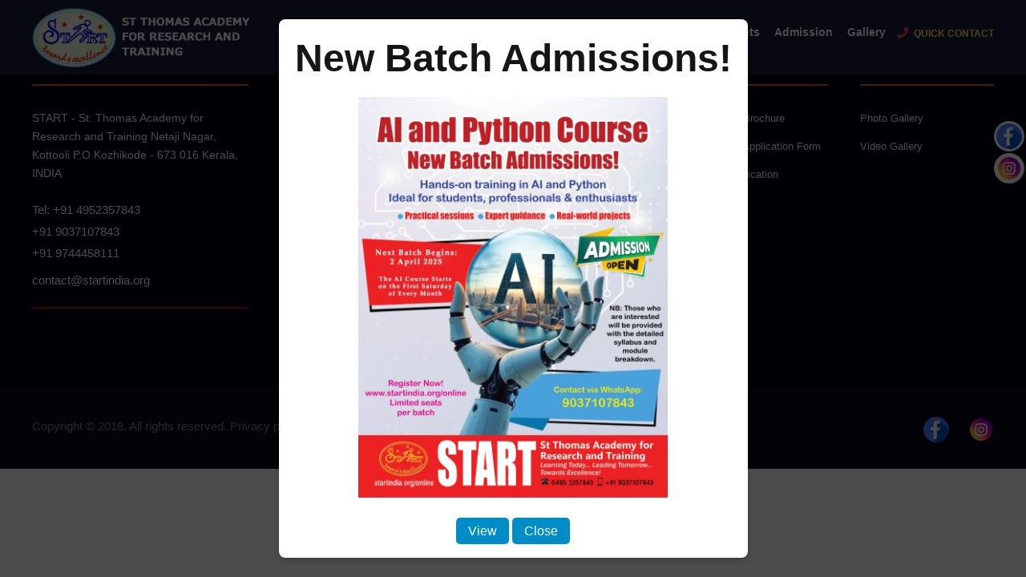

--- FILE ---
content_type: text/html; charset=UTF-8
request_url: https://www.startindia.org/000257125231808.html
body_size: 6979
content:
<!DOCTYPE html>
<html>
	<head>
	<meta charset="utf-8">
	<meta name="viewport" content="width=device-width, initial-scale=1.0">
	<title>St Thomas Academy for Research and Training !</title>
	<link href="https://www.startindia.org/css/bootstrap.min.css" rel="stylesheet" media="all">
	<link href="https://www.startindia.org/css/animate.min.css" rel="stylesheet">
	<link href="https://www.startindia.org/css/responsive_bootstrap_carousel_mega_min.css" rel="stylesheet" media="all">
	<link rel="stylesheet" href="https://www.startindia.org/css/style.css" media="all" data-minify="1" />
	<link rel="stylesheet" href="https://www.startindia.org/css/inline.css" media="all" data-minify="1" />
	<link rel="stylesheet" href="https://www.startindia.org/css/custome.css" media="all" data-minify="1" />
	<link rel="stylesheet" href="https://www.startindia.org/css/font-awesome-all.css" media="all"/>
	<link rel="stylesheet" href="https://www.startindia.org/owlcarousel/owl.carousel.css">
	<link rel="stylesheet" href="https://www.startindia.org/owlcarousel/owl.theme.css">
	</head>
	<body class="home page-template-default page page-id-5957 gdlr-core-body tribe-no-js kingster-body kingster-body-front kingster-full  kingster-with-sticky-navigation  kingster-blockquote-style-1 gdlr-core-link-to-lightbox">
	<style>
.popup-overlay {
    display: none; /* Hidden by default */
    position: fixed;
    top: 0;
    left: 0;
    width: 100%;
    height: 100%;
    background-color: rgba(0, 0, 0, 0.7);
    z-index: 999; /* Ensure it's on top */
    display: flex; /* For centering content */
    justify-content: center;
    align-items: center;
}

.popup-content {
    background-color: white;
    padding: 20px;
    border-radius: 8px;
    text-align: center;
    box-shadow: 0 4px 8px rgba(0, 0, 0, 0.2);
    position: relative;
}

.closePopup {
    margin-top: 15px;
    padding: 8px 15px;
    background-color: #008cc7;
    color: white;
    border: none;
    border-radius: 5px;
    cursor: pointer;
	color:#fff;
}
</style>
<div id="introPopup" class="popup-overlay" style="display:none">
    <div class="popup-content">
        <h2>New Batch Admissions!</h2>
        <p>
		<img src="https://www.startindia.org/img/aicourse.jpeg" style="height: 500px;">
		</p>
		<a class="closePopup" href="https://www.startindia.org/news/1/0/0" style="color:#fff">View</a>
        <a href="#" class="closePopup" id="closePopup" style="color:#fff">Close</a>
    </div>
</div>

<script>
document.addEventListener('DOMContentLoaded', function() {
    const popup = document.getElementById('introPopup');
    const closeButton = document.getElementById('closePopup');
	var introPopupShown = localStorage.getItem('open-popup');
	if (introPopupShown==null) {
		popup.style.display = 'flex'; 
	}else{
		popup.style.display = 'none'; 
	}
	localStorage.setItem('open-popup',1);
	closeButton.addEventListener('click', function() {
		popup.style.display = 'none'; 
		localStorage.setItem('open-popup',1);
	});
});
</script>    
	<div class="kingster-mobile-header-wrap">
<div class="kingster-mobile-header kingster-header-background kingster-style-slide kingster-sticky-mobile-navigation" id="kingster-mobile-header">
<div class="kingster-mobile-header-container kingster-container clearfix">
	<div class="kingster-logo kingster-item-pdlr">
		<div class="kingster-logo-inner">
			<a class="" href="#">
				<img src="https://www.startindia.org/img/logo-kindergarten.png" alt="" width="500" height="88" title="logo-kindergarten" />
			</a>
		</div>
	</div>
	<div class="kingster-mobile-menu-right">
		<div class="kingster-main-menu-search" id="kingster-mobile-top-search"><i class="fa fa-phone"></i></div>
		<div class="kingster-top-search-wrap">
			<div class="kingster-top-search-close"></div>

		   
							<div class="kingster-top-search-row">
								<div class="kingster-top-search-cell">


									<form role="search" method="get" class="search-form" action="#">
									<a href="#"><i class="fa fa-phone"></i>+91 495 2357843</a>
									<a href="#"><i class="fa fa-mobile"></i>+91 9037107843</a>
									   <a href="#"><i class="fa fa-envelope"></i>contact@startindia.com</a>
										<div class="kingster-top-search-close"><i class="fa fa-close"></i></div>
									</form>
								</div>
							</div>
		</div>
		<div class="kingster-mobile-menu">
			<a class="kingster-mm-menu-button kingster-mobile-menu-button kingster-mobile-button-hamburger" href="#kingster-mobile-menu"><span></span></a>
			<div class="kingster-mm-menu-wrap kingster-navigation-font" id="kingster-mobile-menu" data-slide="right">
				<ul id="menu-main-navigation" class="m-menu">
				<li class="menu-item menu-item-type-post_type menu-item-object-page menu-item-has-children menu-item-6269 kingster-normal-menu">
				<a href="https://www.startindia.org/" class="sf-with-ul-pre">Home</a><ul class="sub-menu"><li class="menu-item menu-item-type-post_type menu-item-object-course menu-item-5955" data-size="60"><a href="https://www.startindia.org/page/34/47/home/patrons-message" target="">PATRON'S MESSAGE</a></li><li class="menu-item menu-item-type-post_type menu-item-object-course menu-item-5955" data-size="60"><a href="https://www.startindia.org/page/34/48/home/the-beginning" target="">THE BEGINNING</a></li><li class="menu-item menu-item-type-post_type menu-item-object-course menu-item-5955" data-size="60"><a href="https://www.startindia.org/page/34/53/home/directors-address" target="">DIRECTOR'S ADDRESS</a></li><li class="menu-item menu-item-type-post_type menu-item-object-course menu-item-5955" data-size="60"><a href="https://www.startindia.org/page/34/56/home/our-vision-and-mission" target="">OUR VISION AND MISSION</a></li><li class="menu-item menu-item-type-post_type menu-item-object-course menu-item-5955" data-size="60"><a href="https://www.startindia.org/page/34/58/home/start-today" target="">START TODAY</a></li><li class="menu-item menu-item-type-post_type menu-item-object-course menu-item-5955" data-size="60"><a href="https://www.startindia.org/directors" target="">BOARD OF ADMINISTRATION</a></li><li class="menu-item menu-item-type-post_type menu-item-object-course menu-item-5955" data-size="60"><a href="https://www.startindia.org/contact">Contact Us</a></li></ul></li><li class="menu-item menu-item-type-post_type menu-item-object-page menu-item-has-children menu-item-6269 kingster-normal-menu">
				<a href="https://www.startindia.org/" class="sf-with-ul-pre">Academics</a><ul class="sub-menu"><li class="menu-item menu-item-type-post_type menu-item-object-course menu-item-5955" data-size="60"><a href="https://www.startindia.org/course" target="">Courses</a></li><li class="menu-item menu-item-type-post_type menu-item-object-course menu-item-5955" data-size="60"><a href="https://www.startindia.org/page/2/40/academics/curriculum" target="">Curriculum</a></li><li class="menu-item menu-item-type-post_type menu-item-object-course menu-item-5955" data-size="60"><a href="https://www.startindia.org/page/2/50/academics/rules-and-regulations" target="">Rules and Regulations</a></li><li class="menu-item menu-item-type-post_type menu-item-object-course menu-item-5955" data-size="60"><a href="https://www.startindia.org/page/2/44/academics/eligibility" target="">Eligibility</a></li><li class="menu-item menu-item-type-post_type menu-item-object-course menu-item-5955" data-size="60"><a href="https://www.startindia.org/Start-Hand-Book.pdf" target="_blank">Handbook 2025 - 2026</a></li></ul></li><li class="menu-item menu-item-type-post_type menu-item-object-page menu-item-has-children menu-item-6269 kingster-normal-menu">
				<a href="https://www.startindia.org/" class="sf-with-ul-pre">The Faculty</a><ul class="sub-menu"><li class="menu-item menu-item-type-post_type menu-item-object-course menu-item-5955" data-size="60"><a href="https://www.startindia.org/page/3/54/the-faculty/our-faculty" target="">Our Faculty</a></li><li class="menu-item menu-item-type-post_type menu-item-object-course menu-item-5955" data-size="60"><a href="https://www.startindia.org/page/3/22/the-faculty/visiting-faculty" target="">Visiting Faculty</a></li></ul></li><li class="menu-item menu-item-type-post_type menu-item-object-page menu-item-has-children menu-item-6269 kingster-normal-menu">
				<a href="https://www.startindia.org/" class="sf-with-ul-pre">Students</a><ul class="sub-menu"><li class="menu-item menu-item-type-post_type menu-item-object-course menu-item-5955" data-size="60"><a href="https://www.startindia.org/page/6/60/students/pft-" target="">PFT </a></li><li class="menu-item menu-item-type-post_type menu-item-object-course menu-item-5955" data-size="60"><a href="https://www.startindia.org/page/6/61/students/plus-one" target="">Plus One</a></li><li class="menu-item menu-item-type-post_type menu-item-object-course menu-item-5955" data-size="60"><a href="https://www.startindia.org/page/6/62/students/plus-two" target="">Plus Two</a></li><li class="menu-item menu-item-type-post_type menu-item-object-course menu-item-5955" data-size="60"><a href="https://www.startindia.org/page/6/63/students/ai-python" target="">AI & Python</a></li><li class="menu-item menu-item-type-post_type menu-item-object-course menu-item-5955" data-size="60"><a href="https://www.startindia.org/page/6/11/students/performance" target="">Performance</a></li><li class="menu-item menu-item-type-post_type menu-item-object-course menu-item-5955" data-size="60"><a href="https://www.startindia.org/page/6/12/students/yearwise" target="">Yearwise</a></li><li class="menu-item menu-item-type-post_type menu-item-object-course menu-item-5955" data-size="60"><a href="https://www.startindia.org/login.php">Student Login</a></li></ul></li>

                            
                            <li class="menu-item menu-item-type-post_type menu-item-object-page menu-item-has-children menu-item-63221 kingster-normal-menu">
								<a href="#" class="sf-with-ul-pre">Admission</a>
								<ul class="sub-menu">
								<li class="menu-item menu-item-type-post_type menu-item-object-page menu-item-63211" data-size="60">
										<a href="https://www.startindia.org/online">Online Application</a>
									</li>
									<li class="menu-item menu-item-type-post_type menu-item-object-page menu-item-63211" data-size="60">
										<a href="https://www.startindia.org/brochure/application.pdf" target="_blank">PLUS ONE/TWO Application Form</a>
									</li>
									<li class="menu-item menu-item-type-post_type menu-item-object-page menu-item-63211" data-size="60">
										<a href="https://www.startindia.org/site/admission/application_pft.pdf" target="_blank">PFT Application Form</a>
									</li>

							 
							  
								</ul>
							</li>
							
							<li class="menu-item menu-item-type-post_type menu-item-object-page menu-item-has-children menu-item-6322 kingster-normal-menu">
								<a href="#" class="sf-with-ul-pre">Gallery</a>
								<ul class="sub-menu">
								<li class="menu-item menu-item-type-post_type menu-item-object-page menu-item-6321" data-size="60">
										<a href="https://www.startindia.org/gallery">Photo Gallery</a>
									</li>
									<li class="menu-item menu-item-type-post_type menu-item-object-page menu-item-6321" data-size="60">
										<a href="https://www.startindia.org/video">Video Gallery</a>
									</li>

							 
							  
								</ul>
							</li>
				

				</ul>



			</div>
		</div>
	</div>
</div>
</div>
</div>
<div class="kingster-body-outer-wrapper">
<div class="kingster-body-wrapper clearfix kingster-with-transparent-header kingster-with-frame">
<div class="kingster-header-background-transparent">









	<header class="kingster-header-wrap kingster-header-style-plain kingster-style-menu-right kingster-sticky-navigation kingster-style-slide" data-navigation-offset="75px">
		<div class="kingster-header-background"></div>
		<div class="kingster-header-container kingster-container">
			<div class="kingster-header-container-inner clearfix">
				<div class="kingster-logo kingster-item-pdlr">
					<div class="kingster-logo-inner">
						<a class="" href="https://www.startindia.org/">
							<img src="https://www.startindia.org/img/logo-kindergarten.png" alt="" width="500" height="88" title="logo-kindergarten" />
						</a>
					</div>
				</div>
				<div class="kingster-navigation kingster-item-pdlr clearfix">
					<div class="kingster-main-menu" id="kingster-main-menu">
						<ul id="menu-main-navigation-1" class="sf-menu">
						<li class="menu-item menu-item-type-post_type menu-item-object-page menu-item-has-children menu-item-6269 kingster-normal-menu">
				<a href="https://www.startindia.org/" class="sf-with-ul-pre">Home</a><ul class="sub-menu"><li class="menu-item menu-item-type-post_type menu-item-object-course menu-item-5955" data-size="60"><a href="https://www.startindia.org/page/34/47/home/patrons-message" target="">PATRON'S MESSAGE</a></li><li class="menu-item menu-item-type-post_type menu-item-object-course menu-item-5955" data-size="60"><a href="https://www.startindia.org/page/34/48/home/the-beginning" target="">THE BEGINNING</a></li><li class="menu-item menu-item-type-post_type menu-item-object-course menu-item-5955" data-size="60"><a href="https://www.startindia.org/page/34/53/home/directors-address" target="">DIRECTOR'S ADDRESS</a></li><li class="menu-item menu-item-type-post_type menu-item-object-course menu-item-5955" data-size="60"><a href="https://www.startindia.org/page/34/56/home/our-vision-and-mission" target="">OUR VISION AND MISSION</a></li><li class="menu-item menu-item-type-post_type menu-item-object-course menu-item-5955" data-size="60"><a href="https://www.startindia.org/page/34/58/home/start-today" target="">START TODAY</a></li><li class="menu-item menu-item-type-post_type menu-item-object-course menu-item-5955" data-size="60"><a href="https://www.startindia.org/directors" target="">BOARD OF ADMINISTRATION</a></li><li class="menu-item menu-item-type-post_type menu-item-object-course menu-item-5955" data-size="60"><a href="https://www.startindia.org/contact">Contact Us</a></li></ul></li><li class="menu-item menu-item-type-post_type menu-item-object-page menu-item-has-children menu-item-6269 kingster-normal-menu">
				<a href="https://www.startindia.org/" class="sf-with-ul-pre">Academics</a><ul class="sub-menu"><li class="menu-item menu-item-type-post_type menu-item-object-course menu-item-5955" data-size="60"><a href="https://www.startindia.org/course" target="">Courses</a></li><li class="menu-item menu-item-type-post_type menu-item-object-course menu-item-5955" data-size="60"><a href="https://www.startindia.org/page/2/40/academics/curriculum" target="">Curriculum</a></li><li class="menu-item menu-item-type-post_type menu-item-object-course menu-item-5955" data-size="60"><a href="https://www.startindia.org/page/2/50/academics/rules-and-regulations" target="">Rules and Regulations</a></li><li class="menu-item menu-item-type-post_type menu-item-object-course menu-item-5955" data-size="60"><a href="https://www.startindia.org/page/2/44/academics/eligibility" target="">Eligibility</a></li><li class="menu-item menu-item-type-post_type menu-item-object-course menu-item-5955" data-size="60"><a href="https://www.startindia.org/Start-Hand-Book.pdf" target="_blank">Handbook 2025 - 2026</a></li></ul></li><li class="menu-item menu-item-type-post_type menu-item-object-page menu-item-has-children menu-item-6269 kingster-normal-menu">
				<a href="https://www.startindia.org/" class="sf-with-ul-pre">The Faculty</a><ul class="sub-menu"><li class="menu-item menu-item-type-post_type menu-item-object-course menu-item-5955" data-size="60"><a href="https://www.startindia.org/page/3/54/the-faculty/our-faculty" target="">Our Faculty</a></li><li class="menu-item menu-item-type-post_type menu-item-object-course menu-item-5955" data-size="60"><a href="https://www.startindia.org/page/3/22/the-faculty/visiting-faculty" target="">Visiting Faculty</a></li></ul></li><li class="menu-item menu-item-type-post_type menu-item-object-page menu-item-has-children menu-item-6269 kingster-normal-menu">
				<a href="https://www.startindia.org/" class="sf-with-ul-pre">Students</a><ul class="sub-menu"><li class="menu-item menu-item-type-post_type menu-item-object-course menu-item-5955" data-size="60"><a href="https://www.startindia.org/page/6/60/students/pft-" target="">PFT </a></li><li class="menu-item menu-item-type-post_type menu-item-object-course menu-item-5955" data-size="60"><a href="https://www.startindia.org/page/6/61/students/plus-one" target="">Plus One</a></li><li class="menu-item menu-item-type-post_type menu-item-object-course menu-item-5955" data-size="60"><a href="https://www.startindia.org/page/6/62/students/plus-two" target="">Plus Two</a></li><li class="menu-item menu-item-type-post_type menu-item-object-course menu-item-5955" data-size="60"><a href="https://www.startindia.org/page/6/63/students/ai-python" target="">AI & Python</a></li><li class="menu-item menu-item-type-post_type menu-item-object-course menu-item-5955" data-size="60"><a href="https://www.startindia.org/page/6/11/students/performance" target="">Performance</a></li><li class="menu-item menu-item-type-post_type menu-item-object-course menu-item-5955" data-size="60"><a href="https://www.startindia.org/page/6/12/students/yearwise" target="">Yearwise</a></li><li class="menu-item menu-item-type-post_type menu-item-object-course menu-item-5955" data-size="60"><a href="https://www.startindia.org/login.php">Student Login</a></li></ul></li>



                            <li class="menu-item menu-item-type-post_type menu-item-object-page menu-item-has-children menu-item-63221 kingster-normal-menu">
								<a href="#" class="sf-with-ul-pre">Admission</a>
								<ul class="sub-menu">
								<li class="menu-item menu-item-type-post_type menu-item-object-page menu-item-63211" data-size="60">
										<a href="https://www.startindia.org/online">Online Application</a>
									</li>
									<li class="menu-item menu-item-type-post_type menu-item-object-page menu-item-63211" data-size="60">
										<a href="https://www.startindia.org/brochure/application.pdf" target="_blank">PLUS ONE/TWO Application Form</a>
									</li>
                                    	<li class="menu-item menu-item-type-post_type menu-item-object-page menu-item-63211" data-size="60">
										<a href="https://www.startindia.org/site/admission/application_pft.pdf" target="_blank">PFT Application Form</a>
									</li>
							 
							  
								</ul>
							</li>
							<!--
                            <li>
                                <a href="https://www.startindia.org/admission" class="sf-with-ul-pre sf-with-ul">Admission</a>
                                
                            </li>
                            -->


							<li class="menu-item menu-item-type-post_type menu-item-object-page menu-item-has-children menu-item-6322 kingster-normal-menu">
								<a href="#" class="sf-with-ul-pre">Gallery</a>
								<ul class="sub-menu">
								<li class="menu-item menu-item-type-post_type menu-item-object-page menu-item-6321" data-size="60">
										<a href="https://www.startindia.org/gallery">Photo Gallery</a>
									</li>
									<li class="menu-item menu-item-type-post_type menu-item-object-page menu-item-6321" data-size="60">
										<a href="https://www.startindia.org/video">Video Gallery</a>
									</li>

							 
							  
								</ul>
							</li>



                        
                            	<!--
							<li class="menu-item menu-item-type-post_type menu-item-object-page menu-item-has-children menu-item-6322 kingster-normal-menu">
								<a href="https://www.startindia.org/contact" class="sf-with-ul-pre">Contact</a>
							
								<ul class="sub-menu">
							    	<li class="menu-item menu-item-type-post_type menu-item-object-page menu-item-6321" data-size="60">
										<a href="https://www.startindia.org/login.php">Student Login</a>
									</li>
									<li class="menu-item menu-item-type-post_type menu-item-object-page menu-item-6321" data-size="60">
										<a href="https://www.startindia.org/online">Online Application</a>
									</li>
									<li class="menu-item menu-item-type-post_type menu-item-object-page menu-item-6321" data-size="60">
										<a href="https://www.startindia.org/download">Application Form</a>
									</li>
									<li class="menu-item menu-item-type-post_type menu-item-object-page menu-item-6321" data-size="60">
										<a href="https://www.startindia.org/download">Downloads</a>
									</li>

									<li class="menu-item menu-item-type-post_type menu-item-object-page menu-item-6321" data-size="60">
										<a href="https://www.startindia.org/contact">Contact</a>
									</li>
							   
							 
							 
							  
								</ul>
							</li> -->

					 





						</ul>
					</div>
					<div class="kingster-main-menu-right-wrap clearfix">
                                        <div class="kingster-main-menu-search" id="kingster-top-search"><i class="fa fa-phone"></i>QUICK CONTACT</div>
                                        <div class="kingster-top-search-wrap">
                                            <div class="kingster-top-search-close"></div>

                                            <div class="kingster-top-search-row">
                                                <div class="kingster-top-search-cell">


                                                    <form role="search" method="get" class="search-form" action="#">
                                                    <a href="#"><i class="fa fa-phone"></i>+91 495 2357843</a>
                                                    <a href="#"><i class="fa fa-mobile"></i>+91 9037107843</a>
                                                       <a href="#"><i class="fa fa-envelope"></i>contact@startindia.com</a>
                                                        <div class="kingster-top-search-close"><i class="fa fa-close"></i></div>
                                                    </form>
                                                </div>
                                            </div>
                                        </div>
                                    </div>
				</div>
				<!-- kingster-navigation -->
			</div>
			<!-- kingster-header-inner -->
		</div>
		<!-- kingster-header-container -->
	</header>
	<!-- header -->
</div>




<div class="floatsocial">



<a href="https://www.facebook.com/Startcalicut" target="_blank" class="gdlr-core-social-network-icon" title="Facebook"><img src="https://www.startindia.org/img/facebook.png"></a>

<a href="https://www.instagram.com/startcalicut?igsh=dWJoZXpnbGRmdGc3" target="_blank" class="gdlr-core-social-network-icon" title="Instagram"><img src="https://www.startindia.org/img/instagram.png"></a>


</div>



			<div class="clearfix"></div>
	



<footer>

    <div class="kingster-footer-wrapper ">
        <div class="kingster-footer-container kingster-container clearfix">
            <div class="kingster-footer-column kingster-item-pdlr kingster-column-15">
                <div id="text-2" class="widget widget_text kingster-widget">

                         <h3 class="kingster-widget-title">Contact</h3><span class="clear"></span>
                    <div class="textwidget">
                        <p class="footadres">

                                <span class="gdlr-core-space-shortcode" style="margin-top: -20px ;"></span>
                                <br>START - St. Thomas Academy for Research and Training
Netaji Nagar, Kottooli P.O
Kozhikode - 673 016
Kerala, INDIA</p>

                        <p><span style="font-size: 15px; color: #ffffff;">Tel: +91 4952357843<br>
                        +91 9037107843<br>
+91 9744458111</span><br>


                            <span class="gdlr-core-space-shortcode" style="margin-top: -20px ;"></span><br>
                            <a style="font-size: 15px; color: #ffffff;" href="mailto:admin@kingsteruni.edu">contact@startindia.org</a></p>


                        <div class="gdlr-core-divider-item gdlr-core-divider-item-normal gdlr-core-left-align">
                            <div class="gdlr-core-divider-line gdlr-core-skin-divider" style="border-color: #c50227 ;border-width: 2px;"></div>
                        </div>
                    </div>
                </div>
            </div>
            <div class="kingster-footer-column kingster-item-pdlr kingster-column-15">
                <div id="gdlr-core-custom-menu-widget-2" class="widget widget_gdlr-core-custom-menu-widget kingster-widget">
                    <h3 class="kingster-widget-title">Courses</h3><span class="clear"></span>
                    <div class="menu-our-campus-container">
                        <ul id="menu-our-campus" class="gdlr-core-custom-menu-widget gdlr-core-menu-style-plain">
                            <li class="menu-item menu-item-type-custom menu-item-object-custom menu-item-5709"><a href="https://startindia.org/course/view/15">One-Year Master Training Course (MTC)</a></li>
                            <li class="menu-item menu-item-type-custom menu-item-object-custom menu-item-5710"><a href="https://startindia.org/course/view/41">Coaching for CUET, KEAM, CUSAT CAT, CLAT, IPM, NID, NDA-TECHENICAL AND NO-TECHENICAL</a></li>
                            <li class="menu-item menu-item-type-custom menu-item-object-custom menu-item-5711"><a href="https://startindia.org/course/view/5">EUREKA MOMENT MINI MASTER CAMPS</a></li>
                            <li class="menu-item menu-item-type-custom menu-item-object-custom menu-item-5712"><a href="https://startindia.org/course/view/17">Summer Comprehensive & Intensive Training Programme</a></li>
                            <li class="menu-item menu-item-type-custom menu-item-object-custom menu-item-5713"><a href="https://startindia.org/course/view/39">START Career Workshops</a></li>
                            <li class="menu-item menu-item-type-custom menu-item-object-custom menu-item-5714"><a href="https://startindia.org/course/view/81">E-learning English and Logical Reasoning</a></li>
                           <!--  <li class="menu-item menu-item-type-custom menu-item-object-custom menu-item-5714"><a href="#">More...</a></li>-->
                        </ul>
                    </div>
                </div>
            </div>
            <div class="kingster-footer-column kingster-item-pdlr kingster-column-10">
                <div id="gdlr-core-custom-menu-widget-3" class="widget widget_gdlr-core-custom-menu-widget kingster-widget">
                    <h3 class="kingster-widget-title">Admission</h3><span class="clear"></span>
                    <div class="menu-campus-life-container">
                        <ul id="menu-campus-life" class="gdlr-core-custom-menu-widget gdlr-core-menu-style-plain">
                            <li class="menu-item menu-item-type-custom menu-item-object-custom menu-item-5715"><a href="https://www.startindia.org/admission">Admission 2024</a></li>
                           <!-- <li class="menu-item menu-item-type-custom menu-item-object-custom menu-item-5716"><a href="#">Eligibility</a></li>
                            <li class="menu-item menu-item-type-custom menu-item-object-custom menu-item-5717"><a href="#">Scholarships</a></li>
                            <li class="menu-item menu-item-type-custom menu-item-object-custom menu-item-5718"><a href="#">Application Forms</a></li>
                            -->
   
                        </ul>





		

                    </div>
                </div>
            </div>









     <div class="kingster-footer-column kingster-item-pdlr kingster-column-10">
                <div id="gdlr-core-custom-menu-widget-3" class="widget widget_gdlr-core-custom-menu-widget kingster-widget">
                    <h3 class="kingster-widget-title">Downloads</h3><span class="clear"></span>
                    <div class="menu-campus-life-container">
                        <ul id="menu-campus-life" class="gdlr-core-custom-menu-widget gdlr-core-menu-style-plain">
                            <li class="menu-item menu-item-type-custom menu-item-object-custom menu-item-5715">
                                <a href="https://www.startindia.org/site/admission/brochure.pdf" target="_blank"> Download Brochure</a></li>
                            <li class="menu-item menu-item-type-custom menu-item-object-custom menu-item-5716">
                                <a href="http://startindia.org/brochure/application.pdf" target="_blank">Download Application Form</a></li>
                            <li class="menu-item menu-item-type-custom menu-item-object-custom menu-item-5717">
                                <a href="http://startindia.org/online"> Online Application</a></li>
   
                        </ul>





                    </div>
                </div>
            </div>














            <div class="kingster-footer-column kingster-item-pdlr kingster-column-10">
                <div id="gdlr-core-custom-menu-widget-4" class="widget widget_gdlr-core-custom-menu-widget kingster-widget">
                    <h3 class="kingster-widget-title">Gallery</h3><span class="clear"></span>
                    <div class="menu-academics-container">
                        <ul id="menu-academics" class="gdlr-core-custom-menu-widget gdlr-core-menu-style-plain">
                            <li class="menu-item menu-item-type-custom menu-item-object-custom menu-item-5721"><a href="https://www.startindia.org/gallery">Photo Gallery</a></li>
                            <li class="menu-item menu-item-type-custom menu-item-object-custom menu-item-5722"><a href="https://www.startindia.org/video">Video Gallery</a></li>
                            
                        </ul>
                    </div>
                </div>
            </div>
        </div>
    </div>
    <div class="kingster-copyright-wrapper">
        <div class="kingster-copyright-container kingster-container clearfix">
            <div class="kingster-copyright-left kingster-item-pdlr">Copyright © 2018. All rights reserved.   Privacy policy</div>
            <div class="kingster-copyright-right kingster-item-pdlr">
                <div class="gdlr-core-social-network-item gdlr-core-item-pdb  gdlr-core-none-align" style="padding-bottom: 0px ;">

                    <a href="https://www.facebook.com/Startcalicut" target="_blank" class="gdlr-core-social-network-icon" title="facebook"><img src="img/facebook.png"></a>

                    <a href="https://www.instagram.com/startcalicut?igsh=dWJoZXpnbGRmdGc3" target="_blank" class="gdlr-core-social-network-icon" title="google-plus"><img src="img/instagram.png"></a>


                       
                </div>
            </div>
        </div>
    </div>
</footer>

	<script src="https://www.startindia.org/owlcarousel/jquery-3.3.1.min.js"></script>
	<script type="text/javascript" src="https://www.startindia.org/js/jquery-migrate.min.js?ver=3.3.2" id="jquery-migrate-js"></script>
	<script src="https://www.startindia.org/js/main.js" data-minify="1" defer></script>
	<script src="https://www.startindia.org/owlcarousel/owl.carousel.js"></script>
	<script src="https://www.startindia.org/js/animate.js" type="text/javascript"></script>
	<script src="https://www.startindia.org/js/bootstrap.min.js"></script>
	<script src="https://www.startindia.org/js/responsive_bootstrap_carousel.js"></script>
	<script src="https://www.startindia.org/js/wow.js"></script>
	 
	<script>
		wow = new WOW(
		  {
			animateClass: 'animated',
			offset:       100
		  }
		);
		wow.init();
		document.getElementById('').onclick = function() {
		  var section = document.createElement('section');
		  section.className = 'wow fadeInDown';
		  this.parentNode.insertBefore(section, this);
		};
	  </script>

	<script>
		$(document).ready(function() {

		  //Sort random function
		  function random(owlSelector){
			owlSelector.children().sort(function(){
				return Math.round(Math.random()) - 0.5;
			}).each(function(){
			  $(this).appendTo(owlSelector);
			});
		  }

		  $("#owl-prod").owlCarousel({
		  autoPlay : true,
		  items : 4,
		  itemsDesktop : [1199, 3],
			itemsDesktopSmall : [979, 3],
			itemsTablet : [768, 3],
			itemsTabletSmall : false,
			itemsMobile : [479, 1],
			navigation: true,
		pagination: false,
		mouseweel:true,
			navigationText: [
			"<i class='icon-chevron-left icon-white'></i>",
			"<i class='icon-chevron-right icon-white'></i>"
			],
			//Call beforeInit callback, elem parameter point to $("#owl-demo")
			beforeInit : function(elem){
			  random(elem);
			}

		  });

		});
	</script>
</body>
</html>

--- FILE ---
content_type: text/css
request_url: https://www.startindia.org/css/responsive_bootstrap_carousel_mega_min.css
body_size: 14585
content:

.commerce_columns_carousel_wrapper {
    padding: 25px;
    overflow: hidden
}

.commerce_columns_carousel_control_left,
.commerce_columns_carousel_control_right {
    top: 26px;
    z-index: 2;
    opacity: 1;
    width: 35px;
    height: 35px;
    border: 0;
    text-shadow: none;
    text-align: center;
    transition: all ease-in-out .3s;
    -webkit-transition: all ease-in-out .3s
}

.commerce_columns_carousel_control_icons {
    line-height: 35px;
    font-size: 20px !important;
    font-weight: normal !important
}

.commerce_columns_carousel_control_left {
    left: 26px !important
}

.commerce_columns_carousel_control_right {
    left: 63px !important
}

.adv_left {
    left: 41px !important
}

.adv_right {
    left: 78px !important
}

.commerce_columns_item_image {
    overflow: hidden
}

.commerce_columns_item_image>img {
    width: 100%;
    -webkit-transform: scale(1.1);
    -ms-transform: scale(1.1);
    transform: scale(1.1);
    -webkit-filter: grayscale(100%);
    -moz-filter: grayscale(100%);
    -ms-filter: grayscale(100%);
    -o-filter: grayscale(100%);
    filter: grayscale(100%);
    -webkit-transition: all 1s ease 0s;
    -moz-transition: all 1s ease 0s;
    -ms-transition: all 1s ease 0s;
    -o-transition: all 1s ease 0s;
    transition: all 1s ease 0s
}

.commerce_columns_item_inner:hover .commerce_columns_item_image>img {
    -webkit-filter: grayscale(0%);
    -moz-filter: grayscale(0%);
    -ms-filter: grayscale(0%);
    -o-filter: grayscale(0%);
    filter: grayscale(0%);
    -webkit-transform: scale(1);
    -ms-transform: scale(1);
    transform: scale(1)
}

.commerce_columns_item_caption {
    padding: 15px
}

.commerce_columns_item_caption>h3 {
    margin-top: 10px
}

.commerce_columns_item_caption>h3 a,
.commerce_columns_item_caption>h3 a:visited {
    margin-top: 0;
    font-weight: 700;
    text-decoration: none;
    text-transform: uppercase;
    font-family: 'Oswald', sans-serif;
    -webkit-transition: color ease-in-out .3s;
    transition: color ease-in-out .3s
}

.commerce_columns_item_caption h4 {
    font-weight: 700;
    margin-top: 20px;
    margin-bottom: 20px;
    letter-spacing: 1px;
    text-transform: uppercase;
    font-family: 'Oswald', sans-serif
}

.commerce_columns_item_caption>a,
.commerce_columns_item_caption>a:visited {
    width: 125px;
    height: 45px;
    display: block;
    font-weight: 300;
    line-height: 45px;
    text-shadow: none;
    text-align: center;
    margin-right: 10px;
    border-radius: 3px;
    letter-spacing: 1px;
    text-decoration: none;
    text-transform: capitalize;
    font-family: 'Oswald', sans-serif;
    -webkit-transition: background ease-in-out .3s;
    transition: background ease-in-out .3s
}

.commerce_columns_item_caption a i {
    margin-right: 5px
}

.commerce_columns_carousel_wrapper {
    background: #fff
}

.commerce_columns_item_inner {
    border: 1px solid #e4e4e4
}

.commerce_columns_carousel_control_left,
.commerce_columns_carousel_control_left:hover,
.commerce_columns_carousel_control_left:active,
.commerce_columns_carousel_control_left:focus,
.commerce_columns_carousel_control_right,
.commerce_columns_carousel_control_right:hover,
.commerce_columns_carousel_control_right:active,
.commerce_columns_carousel_control_right:focus {
    color: #fff;
    background: #feb600 !important
}

.commerce_columns_item_caption {
    color: #171717;
    background: #fff
}

.commerce_columns_item_caption>h3 a,
.commerce_columns_item_caption>h3 a:visited {
    color: #171717
}

.commerce_columns_item_caption>h3 a:hover,
.commerce_columns_item_caption>h3 a:active {
    color: #feb600
}

.commerce_columns_item_caption h4 {
    color: #feb600
}

.commerce_columns_item_caption>a,
.commerce_columns_item_caption>a:visited {
    color: #171717;
    background: #feb600;
    border-bottom: 2px solid #cb9200
}

.commerce_columns_item_caption>a:hover,
.commerce_columns_item_caption>a:active {
    background: #fec433
}

.six_shows_one_move .cloneditem-1,
.six_shows_one_move .cloneditem-2,
.six_shows_one_move .cloneditem-3,
.six_shows_one_move .cloneditem-4,
.six_shows_one_move .cloneditem-5 {
    display: none
}

@media all and (min-width:768px) {
    .six_shows_one_move .carousel-inner>.active.left,
    .six_shows_one_move .carousel-inner>.prev {
        left: -33.333%
    }
    .six_shows_one_move .carousel-inner>.active.right,
    .six_shows_one_move .carousel-inner>.next {
        left: 33.333%
    }
    .six_shows_one_move .carousel-inner>.left,
    .six_shows_one_move .carousel-inner>.prev.right,
    .six_shows_one_move .carousel-inner>.active {
        left: 0
    }
    .six_shows_one_move .carousel-inner .cloneditem-1,
    .six_shows_one_move .carousel-inner .cloneditem-2 {
        display: block
    }
}

@media all and (min-width:768px) and (transform-3d),
all and (min-width:768px) and (-webkit-transform-3d) {
    .six_shows_one_move .carousel-inner>.item.active.right,
    .six_shows_one_move .carousel-inner>.item.next {
        -webkit-transform: translate3d(33.333%, 0, 0);
        transform: translate3d(33.333%, 0, 0);
        left: 0
    }
    .six_shows_one_move .carousel-inner>.item.active.left,
    .six_shows_one_move .carousel-inner>.item.prev {
        -webkit-transform: translate3d(-33.333%, 0, 0);
        transform: translate3d(-33.333%, 0, 0);
        left: 0
    }
    .six_shows_one_move .carousel-inner>.item.left,
    .six_shows_one_move .carousel-inner>.item.prev.right,
    .six_shows_one_move .carousel-inner>.item.active {
        -webkit-transform: translate3d(0, 0, 0);
        transform: translate3d(0, 0, 0);
        left: 0
    }
}

@media all and (min-width:992px) {
    .six_shows_one_move .carousel-inner>.active.left,
    .six_shows_one_move .carousel-inner>.prev {
        left: -16.666%
    }
    .six_shows_one_move .carousel-inner>.active.right,
    .six_shows_one_move .carousel-inner>.next {
        left: 16.666%
    }
    .six_shows_one_move .carousel-inner>.left,
    .six_shows_one_move .carousel-inner>.prev.right,
    .six_shows_one_move .carousel-inner>.active {
        left: 0
    }
    .six_shows_one_move .carousel-inner .cloneditem-3,
    .six_shows_one_move .carousel-inner .cloneditem-4,
    .six_shows_one_move .carousel-inner .cloneditem-5 {
        display: block
    }
}

@media all and (min-width:992px) and (transform-3d),
all and (min-width:992px) and (-webkit-transform-3d) {
    .six_shows_one_move .carousel-inner>.item.active.right,
    .six_shows_one_move .carousel-inner>.item.next {
        -webkit-transform: translate3d(16.666%, 0, 0);
        transform: translate3d(16.666%, 0, 0);
        left: 0
    }
    .six_shows_one_move .carousel-inner>.item.active.left,
    .six_shows_one_move .carousel-inner>.item.prev {
        -webkit-transform: translate3d(-16.666%, 0, 0);
        transform: translate3d(-16.666%, 0, 0);
        left: 0
    }
    .six_shows_one_move .carousel-inner>.item.left,
    .six_shows_one_move .carousel-inner>.item.prev.right,
    .six_shows_one_move .carousel-inner>.item.active {
        -webkit-transform: translate3d(0, 0, 0);
        transform: translate3d(0, 0, 0);
        left: 0
    }
}

.four_shows_one_move .cloneditem-1,
.four_shows_one_move .cloneditem-2,
.four_shows_one_move .cloneditem-3 {
    display: none
}

@media all and (min-width:768px) {
    .four_shows_one_move .carousel-inner>.active.left,
    .four_shows_one_move .carousel-inner>.prev {
        left: -50%
    }
    .four_shows_one_move .carousel-inner>.active.right,
    .four_shows_one_move .carousel-inner>.next {
        left: 50%
    }
    .four_shows_one_move .carousel-inner>.left,
    .four_shows_one_move .carousel-inner>.prev.right,
    .four_shows_one_move .carousel-inner>.active {
        left: 0
    }
    .four_shows_one_move .carousel-inner .cloneditem-1 {
        display: block
    }
}

@media all and (min-width:768px) and (transform-3d),
all and (min-width:768px) and (-webkit-transform-3d) {
    .four_shows_one_move .carousel-inner>.item.active.right,
    .four_shows_one_move .carousel-inner>.item.next {
        -webkit-transform: translate3d(50%, 0, 0);
        transform: translate3d(50%, 0, 0);
        left: 0
    }
    .four_shows_one_move .carousel-inner>.item.active.left,
    .four_shows_one_move .carousel-inner>.item.prev {
        -webkit-transform: translate3d(-50%, 0, 0);
        transform: translate3d(-50%, 0, 0);
        left: 0
    }
    .four_shows_one_move .carousel-inner>.item.left,
    .four_shows_one_move .carousel-inner>.item.prev.right,
    .four_shows_one_move .carousel-inner>.item.active {
        -webkit-transform: translate3d(0, 0, 0);
        transform: translate3d(0, 0, 0);
        left: 0
    }
}

@media all and (min-width:992px) {
    .four_shows_one_move .carousel-inner>.active.left,
    .four_shows_one_move .carousel-inner>.prev {
        left: -25%
    }
    .four_shows_one_move .carousel-inner>.active.right,
    .four_shows_one_move .carousel-inner>.next {
        left: 25%
    }
    .four_shows_one_move .carousel-inner>.left,
    .four_shows_one_move .carousel-inner>.prev.right,
    .four_shows_one_move .carousel-inner>.active {
        left: 0
    }
    .four_shows_one_move .carousel-inner .cloneditem-2,
    .four_shows_one_move .carousel-inner .cloneditem-3 {
        display: block
    }
}

@media all and (min-width:992px) and (transform-3d),
all and (min-width:992px) and (-webkit-transform-3d) {
    .four_shows_one_move .carousel-inner>.item.active.right,
    .four_shows_one_move .carousel-inner>.item.next {
        -webkit-transform: translate3d(25%, 0, 0);
        transform: translate3d(25%, 0, 0);
        left: 0
    }
    .four_shows_one_move .carousel-inner>.item.active.left,
    .four_shows_one_move .carousel-inner>.item.prev {
        -webkit-transform: translate3d(-25%, 0, 0);
        transform: translate3d(-25%, 0, 0);
        left: 0
    }
    .four_shows_one_move .carousel-inner>.item.left,
    .four_shows_one_move .carousel-inner>.item.prev.right,
    .four_shows_one_move .carousel-inner>.item.active {
        -webkit-transform: translate3d(0, 0, 0);
        transform: translate3d(0, 0, 0);
        left: 0
    }
}

.three_shows_one_move .cloneditem-1,
.three_shows_one_move .cloneditem-2 {
    display: none
}

@media all and (min-width:768px) {
    .three_shows_one_move .carousel-inner>.active.left,
    .three_shows_one_move .carousel-inner>.prev {
        left: -33.333%
    }
    .three_shows_one_move .carousel-inner>.active.right,
    .three_shows_one_move .carousel-inner>.next {
        left: 33.333%
    }
    .three_shows_one_move .carousel-inner>.left,
    .three_shows_one_move .carousel-inner>.prev.right,
    .three_shows_one_move .carousel-inner>.active {
        left: 0
    }
    .three_shows_one_move .carousel-inner .cloneditem-1,
    .three_shows_one_move .carousel-inner .cloneditem-2 {
        display: block
    }
}

@media all and (min-width:768px) and (transform-3d),
all and (min-width:768px) and (-webkit-transform-3d) {
    .three_shows_one_move .carousel-inner>.item.active.right,
    .three_shows_one_move .carousel-inner>.item.next {
        -webkit-transform: translate3d(33.333%, 0, 0);
        transform: translate3d(33.333%, 0, 0);
        left: 0
    }
    .three_shows_one_move .carousel-inner>.item.active.left,
    .three_shows_one_move .carousel-inner>.item.prev {
        -webkit-transform: translate3d(-33.333%, 0, 0);
        transform: translate3d(-33.333%, 0, 0);
        left: 0
    }
    .three_shows_one_move .carousel-inner>.item.left,
    .three_shows_one_move .carousel-inner>.item.prev.right,
    .three_shows_one_move .carousel-inner>.item.active {
        -webkit-transform: translate3d(0, 0, 0);
        transform: translate3d(0, 0, 0);
        left: 0
    }
}

@media all and (min-width:992px) {
    .three_shows_one_move .carousel-inner>.active.left,
    .three_shows_one_move .carousel-inner>.prev {
        left: -33.333%
    }
    .three_shows_one_move .carousel-inner>.active.right,
    .three_shows_one_move .carousel-inner>.next {
        left: 33.333%
    }
    .three_shows_one_move .carousel-inner>.left,
    .three_shows_one_move .carousel-inner>.prev.right,
    .three_shows_one_move .carousel-inner>.active {
        left: 0
    }
    .three_shows_one_move .carousel-inner .cloneditem-2 {
        display: block
    }
}

@media all and (min-width:992px) and (transform-3d),
all and (min-width:992px) and (-webkit-transform-3d) {
    .three_shows_one_move .carousel-inner>.item.active.right,
    .three_shows_one_move .carousel-inner>.item.next {
        -webkit-transform: translate3d(33.333%, 0, 0);
        transform: translate3d(33.333%, 0, 0);
        left: 0
    }
    .three_shows_one_move .carousel-inner>.item.active.left,
    .three_shows_one_move .carousel-inner>.item.prev {
        -webkit-transform: translate3d(-33.333%, 0, 0);
        transform: translate3d(-33.333%, 0, 0);
        left: 0
    }
    .three_shows_one_move .carousel-inner>.item.left,
    .three_shows_one_move .carousel-inner>.item.prev.right,
    .three_shows_one_move .carousel-inner>.item.active {
        -webkit-transform: translate3d(0, 0, 0);
        transform: translate3d(0, 0, 0);
        left: 0
    }
}

.two_shows_one_move .cloneditem-1 {
    display: none
}

@media all and (min-width:768px) {
    .two_shows_one_move .carousel-inner>.active.left,
    .two_shows_one_move .carousel-inner>.prev {
        left: -50%
    }
    .two_shows_one_move .carousel-inner>.active.right,
    .two_shows_one_move .carousel-inner>.next {
        left: 50%
    }
    .two_shows_one_move .carousel-inner>.left,
    .two_shows_one_move .carousel-inner>.prev.right,
    .two_shows_one_move .carousel-inner>.active {
        left: 0
    }
    .two_shows_one_move .carousel-inner .cloneditem-1 {
        display: block
    }
}

@media all and (min-width:768px) and (transform-3d),
all and (min-width:768px) and (-webkit-transform-3d) {
    .two_shows_one_move .carousel-inner>.item.active.right,
    .two_shows_one_move .carousel-inner>.item.next {
        -webkit-transform: translate3d(50%, 0, 0);
        transform: translate3d(50%, 0, 0);
        left: 0
    }
    .two_shows_one_move .carousel-inner>.item.active.left,
    .two_shows_one_move .carousel-inner>.item.prev {
        -webkit-transform: translate3d(-50%, 0, 0);
        transform: translate3d(-50%, 0, 0);
        left: 0
    }
    .two_shows_one_move .carousel-inner>.item.left,
    .two_shows_one_move .carousel-inner>.item.prev.right,
    .two_shows_one_move .carousel-inner>.item.active {
        -webkit-transform: translate3d(0, 0, 0);
        transform: translate3d(0, 0, 0);
        left: 0
    }
}

@media all and (min-width:992px) {
    .two_shows_one_move .carousel-inner>.active.left,
    .two_shows_one_move .carousel-inner>.prev {
        left: -50%
    }
    .two_shows_one_move .carousel-inner>.active.right,
    .two_shows_one_move .carousel-inner>.next {
        left: 50%
    }
    .two_shows_one_move .carousel-inner>.left,
    .two_shows_one_move .carousel-inner>.prev.right,
    .two_shows_one_move .carousel-inner>.active {
        left: 0
    }
    .two_shows_one_move .carousel-inner .cloneditem-2 {
        display: block
    }
}

@media all and (min-width:992px) and (transform-3d),
all and (min-width:992px) and (-webkit-transform-3d) {
    .two_shows_one_move .carousel-inner>.item.active.right,
    .two_shows_one_move .carousel-inner>.item.next {
        -webkit-transform: translate3d(50%, 0, 0);
        transform: translate3d(50%, 0, 0);
        left: 0
    }
    .two_shows_one_move .carousel-inner>.item.active.left,
    .two_shows_one_move .carousel-inner>.item.prev {
        -webkit-transform: translate3d(-50%, 0, 0);
        transform: translate3d(-50%, 0, 0);
        left: 0
    }
    .two_shows_one_move .carousel-inner>.item.left,
    .two_shows_one_move .carousel-inner>.item.prev.right,
    .two_shows_one_move .carousel-inner>.item.active {
        -webkit-transform: translate3d(0, 0, 0);
        transform: translate3d(0, 0, 0);
        left: 0
    }
}

.fixed_width_carousel_wrapper {
    margin-top: 0;
    overflow: hidden;
    max-height: 550px
}

.fixed_width_carousel_wrapper>.carousel-inner>.item>img,
.fixed_width_carousel_wrapper>.carousel-inner>.item>a>img {
    opacity: .6;
    margin: auto;
    width: 100% !important
}

.fixed_width_carousel_control_left,
.fixed_width_carousel_control_right {
    top: 40%;
    z-index: 2;
    opacity: 0;
    width: 35px;
    border: 0;
    height: 100px;
    text-align: center;
    -webkit-border-radius: 0;
    border-radius: 0;
    -webkit-transition: all ease-in-out .3s;
    transition: all ease-in-out .3s
}

.fixed_width_carousel_wrapper:hover .fixed_width_carousel_control_left,
.fixed_width_carousel_wrapper:hover .fixed_width_carousel_control_right {
    opacity: .7
}

.fixed_width_carousel_icons {
    text-shadow: none;
    line-height: 100px;
    font-size: 25px !important;
    font-weight: normal !important
}

.fixed_width_carousel_control_left {
    left: 0 !important
}

.fixed_width_carousel_control_right {
    right: 0 !important
}

.fixed_width_carousel_fade {
    opacity: 1
}

.fixed_width_carousel_fade .item {
    top: 0;
    z-index: 1;
    opacity: 0;
    width: 100%;
    position: absolute;
    left: 0 !important;
    display: block !important;
    -webkit-transition: opacity ease-in-out .3s;
    -moz-transition: opacity ease-in-out .3s;
    -ms-transition: opacity ease-in-out .3s;
    -o-transition: opacity ease-in-out .3s;
    transition: opacity ease-in-out .3s
}

.fixed_width_carousel_fade .item:first-child {
    top: auto;
    position: relative
}

.fixed_width_carousel_fade .item.active {
    opacity: 1;
    z-index: 2;
    -webkit-transition: opacity ease-in-out .3s;
    -moz-transition: opacity ease-in-out .3s;
    -ms-transition: opacity ease-in-out .3s;
    -o-transition: opacity ease-in-out .3s;
    transition: opacity ease-in-out .3s
}

.fixed_width_carousel_caption {
    left: 0;
    right: 0;
    width: 100%;
    bottom: 45%;
    text-shadow: none;
    text-align: center;
    padding: 20px 20px 20px 20px;
    font-family: 'Open Sans', sans-serif
}

.fixed_width_carousel_caption h1 {
    font-size: 60px;
    font-weight: 800;
    margin-bottom: 25px;
    text-transform: uppercase;
    -webkit-animation-delay: 1.5s;
    animation-delay: 1.5s;
    -webkit-animation-timing-function: cubic-bezier(.22, .81, .01, .99);
    animation-timing-function: cubic-bezier(.22, .81, .01, .99)
}

.fixed_width_carousel_caption p {
    width: 50%;
    float: none;
    margin: auto;
    letter-spacing: 2px;
    text-transform: uppercase;
    padding: 10px 5px 10px 5px;
    -webkit-animation-delay: 2s;
    animation-delay: 2s;
    -webkit-animation-timing-function: cubic-bezier(.22, .81, .01, .99);
    animation-timing-function: cubic-bezier(.22, .81, .01, .99)
}

.fixed_width_carousel_button_colored,
.fixed_width_carousel_button_colored:visited {
    outline: 0;
    width: auto;
    height: 44px;
    border: 0;
    padding: 0 23px;
    cursor: pointer;
    font-size: 13px;
    text-align: left;
    margin: 25px 10px;
    text-shadow: none;
    line-height: 44px;
    position: relative;
    font-style: normal;
    white-space: nowrap;
    letter-spacing: 1px;
    font-weight: normal;
    display: inline-block;
    text-transform: uppercase;
    text-decoration: none !important;
    font-family: 'Open Sans', sans-serif;
    -webkit-border-radius: 0;
    -moz-border-radius: 0;
    border-radius: 0;
    -webkit-box-sizing: initial !important;
    -moz-box-sizing: initial !important;
    box-sizing: initial !important;
    -webkit-transform: translateZ(0);
    transform: translateZ(0);
    -webkit-backface-visibility: hidden;
    backface-visibility: hidden;
    -webkit-transition: color .3s ease-in-out 0s;
    transition: color .3s ease-in-out 0s;
    -webkit-animation-delay: 2.5s;
    animation-delay: 2.5s;
    -webkit-animation-timing-function: cubic-bezier(.22, .81, .01, .99);
    animation-timing-function: cubic-bezier(.22, .81, .01, .99)
}

.fixed_width_carousel_button_colored:before {
    top: 0;
    left: 0;
    right: 0;
    bottom: 0;
    content: "";
    z-index: -1;
    position: absolute;
    -webkit-border-radius: 0;
    -moz-border-radius: 0;
    border-radius: 0;
    -webkit-transform: scaleY(1);
    transform: scaleY(1);
    -webkit-transform-origin: 50%;
    transform-origin: 50%;
    -webkit-transition: -webkit-transform .3s ease-in-out 0s;
    transition: transform .3s ease-in-out 0s
}

.fixed_width_carousel_button_colored:hover,
.fixed_width_carousel_button_colored:active,
.fixed_width_carousel_button_colored:focus {
    box-shadow: none;
    outline: none !important
}

.fixed_width_carousel_button_colored:hover:before,
.fixed_width_carousel_button_colored:focus:before,
.fixed_width_carousel_button_colored:active:before {
    -webkit-transform: scaleY(0);
    transform: scaleY(0)
}

@media only screen and (max-width:480px) {
    .fixed_width_carousel_caption {
        bottom: -15px
    }
    .fixed_width_carousel_caption h1 {
        font-size: 25px;
        margin-bottom: 5px
    }
    .fixed_width_carousel_caption p {
        width: 100%;
        letter-spacing: 1px;
        padding: 10px 5px 10px 5px
    }
    .fixed_width_carousel_button_colored,
    .fixed_width_carousel_button_colored:visited {
        height: 34px;
        padding: 0 13px;
        margin: 10px 10px;
        line-height: 34px
    }
}

@media(min-width:481px) and (max-width:600px) {
    .fixed_width_carousel_caption {
        bottom: -15px
    }
    .fixed_width_carousel_caption h1 {
        font-size: 40px
    }
}

@media(min-width:601px) and (max-width:767px) {
    .fixed_width_carousel_caption {
        bottom: 15%
    }
}

@media(min-width:768px) and (max-width:991px) {
    .fixed_width_carousel_caption {
        bottom: 20%
    }
}

.fixed_width_carousel_wrapper {
    background: #000
}

.fixed_width_carousel_control_left,
.fixed_width_carousel_control_right {
    color: #fff;
    background: #000000 !important
}

.fixed_width_carousel_control_left:hover,
.fixed_width_carousel_control_left:active,
.fixed_width_carousel_control_left:focus,
.fixed_width_carousel_control_right:hover,
.fixed_width_carousel_control_right:active,
.fixed_width_carousel_control_right:focus {
    color: #fff;
    background: #8ac007 !important
}

.fixed_width_carousel_caption h1 {
    color: #fff
}

.fixed_width_carousel_caption p {
    color: #fff;
    border-top: 1px solid #fff;
    border-bottom: 1px solid #fff
}

.fixed_width_carousel_button_colored,
.fixed_width_carousel_button_colored:visited {
    color: #fff
}

.fixed_width_carousel_button_colored:hover,
.fixed_width_carousel_button_colored:active,
.fixed_width_carousel_button_colored:focus {
    color: #ffffff !important
}

.fixed_width_carousel_button_colored,
.fixed_width_carousel_button_colored:visited {
    background: #8ac007
}

.fixed_width_carousel_button_colored:hover,
.fixed_width_carousel_button_colored:active,
.fixed_width_carousel_button_colored:focus {
    background: #8ac007 !important
}

.fixed_width_carousel_button_colored:before {
    background: #000
}

@media only screen and (max-width:600px) {
    .fixed_width_carousel_control_left,
    .fixed_width_carousel_control_right,
    .fixed_width_carousel_control_left:hover,
    .fixed_width_carousel_control_left:active,
    .fixed_width_carousel_control_left:focus,
    .fixed_width_carousel_control_right:hover,
    .fixed_width_carousel_control_right:active,
    .fixed_width_carousel_control_right:focus {
        background: transparent !important
    }
}

.full_width_carousel_wrapper {
    overflow: hidden;
    max-height: 650px;
    position: relative
}

.full_width_carousel_wrapper>.carousel-inner>.item>img,
.full_width_carousel_wrapper>.carousel-inner>.item>a>img {
    opacity: .6;
    margin: auto;
    width: 100% !important
}

.full_width_carousel_control_left,
.full_width_carousel_control_right {
    top: 50%;
    z-index: 2;
    opacity: 0;
    width: 55px;
    height: 55px;
    border: 0;
    text-align: center;
    -webkit-border-radius: 100%;
    border-radius: 100%;
    -webkit-transition: all ease-in-out .3s;
    transition: all ease-in-out .3s
}

.full_width_carousel_wrapper:hover .full_width_carousel_control_left,
.full_width_carousel_wrapper:hover .full_width_carousel_control_right {
    opacity: .7
}

.full_width_carousel_control_icons {
    line-height: 50px;
    font-size: 34px !important;
    font-weight: normal !important
}

.full_width_carousel_control_left {
    left: 1% !important
}

.full_width_carousel_control_right {
    right: 1% !important
}

.full_width_carousel_caption {
    left: 10%;
    z-index: 1;
    width: 35%;
    bottom: 45%;
    text-shadow: none;
    text-align: center;
    padding: 20px 20px 20px 20px;
    font-family: 'Raleway', sans-serif
}

.full_width_carousel_caption_right {
    left: 56%
}

.full_width_carousel_caption_center {
    left: 15%;
    width: 70%
}

.full_width_carousel_caption h2 {
    font-size: 30px;
    margin: 0 0 15px 0;
    -webkit-animation-delay: 1s;
    animation-delay: 1s;
    -webkit-animation-timing-function: cubic-bezier(.65, 1.95, .03, .32);
    animation-timing-function: cubic-bezier(.65, 1.95, .03, .32)
}

.full_width_carousel_caption h1 {
    font-size: 45px;
    font-weight: 800;
    margin: 0 0 40px 0;
    text-transform: capitalize;
    -webkit-animation-delay: 1.5s;
    animation-delay: 1.5s;
    -webkit-animation-timing-function: cubic-bezier(.65, 1.95, .03, .32);
    animation-timing-function: cubic-bezier(.65, 1.95, .03, .32)
}

.full_width_carousel_button_colored,
.full_width_carousel_button_colored:visited {
    outline: 0;
    width: auto;
    height: 44px;
    border: 0;
    margin: 0 10px;
    padding: 0 23px;
    cursor: pointer;
    font-size: 13px;
    font-weight: 700;
    text-align: left;
    text-shadow: none;
    line-height: 44px;
    position: relative;
    font-style: normal;
    white-space: nowrap;
    letter-spacing: 1px;
    display: inline-block;
    text-transform: uppercase;
    text-decoration: none !important;
    font-family: 'Raleway', sans-serif;
    -webkit-border-radius: 4px;
    -moz-border-radius: 4px;
    border-radius: 4px;
    -webkit-box-sizing: initial !important;
    -moz-box-sizing: initial !important;
    box-sizing: initial !important;
    -webkit-transform: translateZ(0);
    transform: translateZ(0);
    -webkit-backface-visibility: hidden;
    backface-visibility: hidden;
    -webkit-transition: color .3s ease-in-out 0s;
    transition: color .3s ease-in-out 0s;
    -webkit-animation-delay: 2s;
    animation-delay: 2s;
    -webkit-animation-timing-function: cubic-bezier(.65, 1.95, .03, .32);
    animation-timing-function: cubic-bezier(.65, 1.95, .03, .32)
}

.full_width_carousel_button_colored:before {
    top: 0;
    left: 0;
    right: 0;
    bottom: 0;
    content: "";
    z-index: -1;
    position: absolute;
    -webkit-border-radius: 4px;
    -moz-border-radius: 4px;
    border-radius: 4px;
    -webkit-transform: scaleY(1);
    transform: scaleY(1);
    -webkit-transform-origin: 50%;
    transform-origin: 50%;
    -webkit-transition: -webkit-transform .3s ease-in-out 0s;
    transition: transform .3s ease-in-out 0s
}

.full_width_carousel_button_colored:hover,
.full_width_carousel_button_colored:active,
.full_width_carousel_button_colored:focus {
    box-shadow: none;
    outline: none !important
}

.full_width_carousel_button_colored:hover:before,
.full_width_carousel_button_colored:focus:before,
.full_width_carousel_button_colored:active:before {
    -webkit-transform: scaleY(0);
    transform: scaleY(0)
}

@media only screen and (max-width:480px) {
    .full_width_carousel_control_left,
    .full_width_carousel_control_right {
        border: 0
    }
    .full_width_carousel_control_icons {
        font-size: 18px !important
    }
    .full_width_carousel_caption {
        left: 0;
        width: 100%;
        bottom: 5%;
        padding: 5px 5px 5px 5px;
        -webkit-border-radius: 0;
        border-radius: 0
    }
    .full_width_carousel_caption h2 {
        font-size: 20px;
        margin: 0 0 10px 0
    }
    .full_width_carousel_caption h1 {
        font-size: 25px;
        margin: 0 0 10px 0
    }
    .full_width_carousel_button_colored,
    .full_width_carousel_button_colored:visited {
        margin: 0;
        height: 34px;
        padding: 0 13px;
        line-height: 34px
    }
}

@media(min-width:481px) and (max-width:600px) {
    .full_width_carousel_control_left,
    .full_width_carousel_control_right {
        border: 0
    }
    .full_width_carousel_caption {
        left: 0;
        bottom: 5%;
        width: 100%
    }
}

@media(min-width:601px) and (max-width:767px) {
    .full_width_carousel_caption {
        left: 0;
        bottom: 15%;
        width: 100%
    }
}

@media(min-width:768px) and (max-width:991px) {
    .full_width_carousel_caption {
        bottom: 20%
    }
}

@media(min-width:992px) and (max-width:1250px) {
    .full_width_carousel_caption {
        bottom: 25%
    }
}

.full_width_carousel_wrapper {
    background: #000
}

.full_width_carousel_control_left,
.full_width_carousel_control_left:hover,
.full_width_carousel_control_left:active,
.full_width_carousel_control_left:focus,
.full_width_carousel_control_right,
.full_width_carousel_control_right:hover,
.full_width_carousel_control_right:active,
.full_width_carousel_control_right:focus {
    color: #fff;
    background: #f9bf36 !important
}

.full_width_carousel_caption h2,
.full_width_carousel_caption h1 {
    color: #fff
}

.full_width_carousel_button_colored,
.full_width_carousel_button_colored:visited {
    color: #fff
}

.full_width_carousel_button_colored:hover,
.full_width_carousel_button_colored:active,
.full_width_carousel_button_colored:focus {
    color: #ffffff !important
}

.full_width_carousel_button_colored,
.full_width_carousel_button_colored:visited {
    background: #000
}

.full_width_carousel_button_colored:hover,
.full_width_carousel_button_colored:active,
.full_width_carousel_button_colored:focus {
    background: #000000 !important
}

.full_width_carousel_button_colored:before {
    background: #f9bf36
}

@media only screen and (max-width:600px) {
    .full_width_carousel_control_left,
    .full_width_carousel_control_right,
    .full_width_carousel_control_left:hover,
    .full_width_carousel_control_left:active,
    .full_width_carousel_control_left:focus,
    .full_width_carousel_control_right:hover,
    .full_width_carousel_control_right:active,
    .full_width_carousel_control_right:focus {
        background: transparent !important
    }
}

.gp_products_carousel_wrapper {
    overflow: hidden;
    padding: 15px 50px 50px 50px
}

.gp_products_carousel_header {
    font-size: 2em;
    font-weight: 100;
    padding-left: 20px;
    margin-bottom: 15px;
    padding-right: 20px;
    font-family: 'Roboto', sans-serif
}

.gp_products_carousel_header>a,
.gp_products_carousel_header>a:visited {
    font-size: 14px;
    margin-top: 3px;
    font-weight: 300;
    text-align: center;
    text-decoration: none;
    padding: 7px 15px 7px 15px;
    font-family: 'Roboto', sans-serif;
    border-radius: 2px;
    -webkit-border-radius: 2px;
    transition: all ease-in-out .3s;
    -webkit-transition: all ease-in-out .3s
}

.gp_products_carousel_control_left,
.gp_products_carousel_control_right {
    top: 40%;
    z-index: 2;
    opacity: 0;
    width: 30px;
    height: 65px;
    border: 0;
    text-shadow: none;
    text-align: center;
    transition: all ease-in-out .3s;
    -webkit-transition: all ease-in-out .3s
}

.gp_products_carousel_wrapper:hover .gp_products_carousel_control_left,
.gp_products_carousel_wrapper:hover .gp_products_carousel_control_right {
    opacity: .5
}

.gp_products_carousel_control_icons {
    font-size: 20px;
    line-height: 65px
}

.gp_products_carousel_control_left {
    left: 1% !important
}

.gp_products_carousel_control_right {
    right: 1% !important
}

.gp_products_item {
    padding-top: 10px;
    padding-bottom: 0
}

.gp_products_inner {
    border-radius: 2px;
    -webkit-border-radius: 2px
}

.gp_products_item_image {
    padding: 25px;
    overflow: hidden;
    position: relative;
    text-align: center;
    border-radius: 2px;
    -webkit-border-radius: 2px;
    transition: all .25s ease;
    -webkit-transition: all .25s ease
}

.gp_products_item_image>a>img {
    width: 100%;
    max-width: 250px
}

.gp_products_item_caption {
    padding: 15px 15px 10px 15px
}

.gp_products_item_caption a,
.gp_products_item_caption a:visited {
    text-decoration: none;
    transition: all ease-in-out .3s;
    -webkit-transition: all ease-in-out .3s
}

.gp_products_item_caption>ul {
    padding: 0;
    list-style-type: none
}

.gp_products_caption_name>li:nth-child(1)>a {
    font-size: 15px;
    font-weight: 300;
    font-family: 'Roboto', sans-serif
}

.gp_products_caption_name>li:nth-child(2)>a {
    font-size: 13px;
    font-weight: 300;
    font-family: 'Roboto', sans-serif
}

.gp_products_caption_rating>li {
    font-size: 12px;
    display: inline-block
}

.gp_products_caption_rating>li>a {
    text-transform: uppercase;
    font-family: 'Roboto', sans-serif
}

.gp_products_carousel_wrapper {
    background: #eee
}

.gp_products_carousel_header>a,
.gp_products_carousel_header>a:visited {
    color: #fff;
    background: #689f38
}

.gp_products_carousel_header>a:hover,
.gp_products_carousel_header>a:active {
    background: #cc181e
}

.gp_products_carousel_control_left,
.gp_products_carousel_control_left:hover,
.gp_products_carousel_control_left:active,
.gp_products_carousel_control_left:focus,
.gp_products_carousel_control_right,
.gp_products_carousel_control_right:hover,
.gp_products_carousel_control_right:active,
.gp_products_carousel_control_right:focus {
    color: #fff;
    background: #282828;
    box-shadow: none;
    -webkit-box-shadow: none
}

.gp_products_item_caption>ul>li {
    color: #767676
}

.gp_products_inner {
    background: #fff;
    box-shadow: 0 2px 4px rgba(0, 0, 0, 0.1);
    -webkit-box-shadow: 0 2px 4px rgba(0, 0, 0, 0.1)
}

.gp_products_inner:hover .gp_products_item_image {
    background: rgba(0, 0, 0, 0.4)
}

.gp_products_caption_name>li:nth-child(1)>a {
    color: #282828
}

.gp_products_caption_name>li:nth-child(2)>a {
    color: #282828
}

.gp_products_caption_rating>li>i {
    color: #feb600
}

.gp_products_caption_rating>li>a {
    color: #689f38
}

.gp_products_item_caption a:hover,
.gp_products_item_caption a:active,
.gp_products_caption_name li a:hover,
.gp_products_caption_name li a:active {
    color: #cc181e
}

.ken_burns_effect_carousel_control_left,
.ken_burns_effect_carousel_control_right {
    top: 50%;
    z-index: 2;
    opacity: 0;
    width: 55px;
    height: 55px;
    text-align: center;
    -webkit-border-radius: 100%;
    border-radius: 100%;
    -webkit-transition: all ease-in-out .3s;
    transition: all ease-in-out .3s
}

.ken_burns_effect_carousel_wrapper:hover .ken_burns_effect_carousel_control_left,
.ken_burns_effect_carousel_wrapper:hover .ken_burns_effect_carousel_control_right {
    opacity: .8
}

.ken_burns_effect_carousel_icons {
    line-height: 50px;
    font-size: 34px !important;
    font-weight: normal !important
}

.ken_burns_effect_carousel_control_left {
    left: 1% !important
}

.ken_burns_effect_carousel_control_right {
    right: 1% !important
}

.ken_burns_effect_carousel_elastic {
    opacity: 1;
    -webkit-transform: scale3d(1, 1, 1);
    transform: scale3d(1, 1, 1)
}

.ken_burns_effect_carousel_elastic .item {
    top: 0;
    z-index: 1;
    opacity: 0;
    width: 100%;
    position: absolute;
    left: 0 !important;
    display: block !important;
    -webkit-transform: scale3d(2, 1, 2);
    transform: scale3d(2, 1, 2);
    -webkit-transition: -webkit-transform .7s ease-in-out 0s, opacity ease-in-out .7s;
    transition: transform .7s ease-in-out 0s, opacity ease-in-out .7s
}

.ken_burns_effect_carousel_elastic .item:first-child {
    top: auto;
    position: relative
}

.ken_burns_effect_carousel_elastic .item.active {
    opacity: 1;
    z-index: 2;
    -webkit-transform: scale3d(1, 1, 1);
    transform: scale3d(1, 1, 1);
    -webkit-transition: -webkit-transform .7s ease-in-out 0s, opacity ease-in-out .7s;
    transition: transform .7s ease-in-out 0s, opacity ease-in-out .7s
}

.ken_burns_effect_carousel_wrapper {
    overflow: hidden;
    max-height: 650px
}

.ken_burns_effect_carousel_wrapper>.carousel-inner>.item>img,
.ken_burns_effect_carousel_wrapper>.carousel-inner>.item>a>img {
    margin: auto;
    opacity: .8;
    width: 100% !important;
    -webkit-transform-origin: 100% 0;
    -moz-transform-origin: 100% 0;
    -ms-transform-origin: 100% 0;
    -o-transform-origin: 100% 0;
    transform-origin: 100% 0;
    -webkit-animation: immortalkenburns 20000ms linear 0s infinite alternate;
    animation: immortalkenburns 20000ms linear 0s infinite alternate
}

@-webkit-keyframes immortalkenburns {
    0% {
        -webkit-transform: scale(1);
        -webkit-transition: -webkit-transform 20000ms linear 0s
    }
    100% {
        -webkit-transform: scale(1.2);
        -webkit-transition: -webkit-transform 20000ms linear 0s
    }
}

@-moz-keyframes immortalkenburns {
    0% {
        -moz-transform: scale(1);
        -moz-transition: -moz-transform 20000ms linear 0s
    }
    100% {
        -moz-transform: scale(1.2);
        -moz-transition: -moz-transform 20000ms linear 0s
    }
}

@-ms-keyframes immortalkenburns {
    0% {
        -ms-transform: scale(1);
        -ms-transition: -ms-transform 20000ms linear 0s
    }
    100% {
        -ms-transform: scale(1.2);
        -ms-transition: -ms-transform 20000ms linear 0s
    }
}

@-o-keyframes immortalkenburns {
    0% {
        -o-transform: scale(1);
        -o-transition: -o-transform 20000ms linear 0s
    }
    100% {
        -o-transform: scale(1.2);
        -o-transition: -o-transform 20000ms linear 0s
    }
}

@keyframes immortalkenburns {
    0% {
        transform: scale(1);
        transition: transform 20000ms linear 0s
    }
    100% {
        transform: scale(1.2);
        transition: transform 20000ms linear 0s
    }
}

.ken_burns_effect_carousel_caption {
    left: 10%;
    width: 40%;
    bottom: 60%;
    text-align: left;
    font-family: 'Raleway', sans-serif
}

.ken_burns_effect_carousel_caption_right {
    left: 50%
}

.ken_burns_effect_carousel_caption_center {
    float: none;
    margin: auto
}

.ken_burns_effect_carousel_caption h1 {
    font-size: 55px;
    font-weight: 300;
    text-shadow: none;
    padding: 5px 0 5px 15px;
    -webkit-animation-delay: 1s;
    animation-delay: 1s
}

.ken_burns_effect_carousel_caption h2 {
    font-size: 30px;
    text-shadow: none;
    padding-left: 15px;
    font-weight: normal;
    -webkit-animation-delay: 1.5s;
    animation-delay: 1.5s
}

@media only screen and (max-width:480px) {
    .ken_burns_effect_carousel_control_left,
    .ken_burns_effect_carousel_control_right {
        border: 0
    }
    .ken_burns_effect_carousel_icons {
        font-size: 18px !important
    }
    .ken_burns_effect_carousel_caption {
        left: 0;
        width: 100%;
        bottom: 25%;
        text-align: center
    }
    .ken_burns_effect_carousel_caption h1 {
        font-size: 25px
    }
    .ken_burns_effect_carousel_caption h2 {
        font-size: 20px
    }
}

@media(min-width:481px) and (max-width:600px) {
    .ken_burns_effect_carousel_control_left,
    .ken_burns_effect_carousel_control_right {
        border: 0
    }
    .ken_burns_effect_carousel_caption {
        left: 0;
        width: 100%;
        bottom: 25%;
        text-align: center
    }
}

@media(min-width:601px) and (max-width:767px) {
    .ken_burns_effect_carousel_caption {
        left: 0;
        width: 100%;
        bottom: 25%;
        text-align: center
    }
}

@media(min-width:768px) and (max-width:991px) {
    .ken_burns_effect_carousel_caption {
        bottom: 25%
    }
}

@media(min-width:992px) and (max-width:1199px) {
    .ken_burns_effect_carousel_caption {
        bottom: 50%
    }
}

.ken_burns_effect_carousel_wrapper {
    background: #000
}

.ken_burns_effect_carousel_control_left,
.ken_burns_effect_carousel_control_left:hover,
.ken_burns_effect_carousel_control_left:active,
.ken_burns_effect_carousel_control_left:focus,
.ken_burns_effect_carousel_control_right,
.ken_burns_effect_carousel_control_right:hover,
.ken_burns_effect_carousel_control_right:active,
.ken_burns_effect_carousel_control_right:focus {
    color: #bf392b;
    border: 2px solid #bf392b;
    background: #ffffff !important
}

.ken_burns_effect_carousel_caption h1 {
    color: #bf392b;
    background: #fff
}

.ken_burns_effect_carousel_caption h2 {
    color: #fff
}

@media(max-width:600px) {
    .ken_burns_effect_carousel_control_left,
    .ken_burns_effect_carousel_control_left:hover,
    .ken_burns_effect_carousel_control_left:active,
    .ken_burns_effect_carousel_control_left:focus,
    .ken_burns_effect_carousel_control_right,
    .ken_burns_effect_carousel_control_right:hover,
    .ken_burns_effect_carousel_control_right:active,
    .ken_burns_effect_carousel_control_right:focus {
        border: none !important;
        background: transparent !important
    }
}

.one_color_blue_carousel_wrapper {
    overflow: hidden;
    max-height: 661px
}

.one_color_blue_carousel_wrapper>.carousel-inner>.item>img,
.one_color_blue_carousel_wrapper>.carousel-inner>.item>a>img {
    opacity: .6;
    margin: auto;
    width: 100% !important
}

.one_color_blue_carousel_fade {
    opacity: 1
}

.one_color_blue_carousel_fade .item {
    top: 0;
    z-index: 1;
    opacity: 0;
    width: 100%;
    position: absolute;
    left: 0 !important;
    display: block !important;
    -webkit-transition: opacity ease-in-out .7s;
    -moz-transition: opacity ease-in-out .7s;
    -ms-transition: opacity ease-in-out .7s;
    -o-transition: opacity ease-in-out .7s;
    transition: opacity ease-in-out .7s
}

.one_color_blue_carousel_fade .item:first-child {
    top: auto;
    position: relative
}

.one_color_blue_carousel_fade .item.active {
    opacity: 1;
    z-index: 2;
    -webkit-transition: opacity ease-in-out .7s;
    -moz-transition: opacity ease-in-out .7s;
    -ms-transition: opacity ease-in-out .7s;
    -o-transition: opacity ease-in-out .7s;
    transition: opacity ease-in-out .7s
}

.one_color_blue_carousel_control_left,
.one_color_blue_carousel_control_right {
    top: 50%;
    z-index: 2;
    opacity: 0;
    width: 55px;
    height: 55px;
    border: 0;
    text-align: center;
    -webkit-border-radius: 0;
    border-radius: 0;
    -webkit-transition: all ease-in-out .3s;
    transition: all ease-in-out .3s
}

.one_color_blue_carousel_wrapper:hover .one_color_blue_carousel_control_left,
.one_color_blue_carousel_wrapper:hover .one_color_blue_carousel_control_right {
    opacity: .7
}

.one_color_blue_carousel_control_icons {
    line-height: 50px;
    font-size: 34px !important;
    font-weight: normal !important
}

.one_color_blue_carousel_control_left {
    left: 1% !important
}

.one_color_blue_carousel_control_right {
    right: 1% !important
}

.one_color_blue_carousel_caption {
    left: 0;
    right: 0;
    z-index: 1;
    width: 100%;
    bottom: 35%;
    text-shadow: none;
    text-transform: uppercase;
    font-family: 'Open Sans', sans-serif
}

.one_color_blue_carousel_caption_text {
    width: 40%;
    left: 135px;
    padding: 25px;
    text-align: left;
    position: relative
}

.one_color_blue_carousel_caption_text h1 {
    font-size: 50px;
    -webkit-animation-delay: 1s;
    animation-delay: 1s
}

.one_color_blue_carousel_caption_text p {
    text-align: justify;
    margin-bottom: 30px;
    -webkit-animation-delay: 1.5s;
    animation-delay: 1.5s
}

.one_color_blue_carousel_caption_text a,
.one_color_blue_carousel_caption_text a:visited {
    display: inline-block;
    text-decoration: none;
    text-transform: uppercase;
    padding: 15px 25px 15px 25px;
    -webkit-animation-delay: 2s;
    animation-delay: 2s;
    -webkit-transition: all .2s ease-in-out 0s;
    transition: all .2s ease-in-out 0s
}

.one_color_blue_carousel_caption>img {
    right: 17%;
    top: -70px;
    width: 23%;
    position: absolute;
    -webkit-animation-delay: 2.5s;
    animation-delay: 2.5s
}

@media only screen and (max-width:480px) {
    .one_color_blue_carousel_control_left,
    .one_color_blue_carousel_control_right {
        border: 0
    }
    .one_color_blue_carousel_control_icons {
        font-size: 18px !important
    }
    .one_color_blue_carousel_caption {
        bottom: 5px
    }
    .one_color_blue_carousel_caption_text {
        left: 0;
        width: 100%;
        padding: 2px;
        text-align: center
    }
    .one_color_blue_carousel_caption_text h1 {
        font-size: 25px;
        margin: 0 0 10px 0
    }
    .one_color_blue_carousel_caption_text p {
        font-size: 11px;
        margin: 0 0 10px 0
    }
    .one_color_blue_carousel_caption_text a {
        padding: 5px 10px 5px 10px
    }
    .one_color_blue_carousel_caption img {
        display: none
    }
}

@media(min-width:481px) and (max-width:600px) {
    .one_color_blue_carousel_control_left,
    .one_color_blue_carousel_control_right {
        border: 0
    }
    .one_color_blue_carousel_caption {
        bottom: 5px
    }
    .one_color_blue_carousel_caption_text {
        left: 0;
        width: 100%;
        padding: 2px;
        text-align: center
    }
    .one_color_blue_carousel_caption_text h1 {
        margin: 0 0 10px 0
    }
    .one_color_blue_carousel_caption_text p {
        margin: 0 0 10px 0
    }
    .one_color_blue_carousel_caption img {
        display: none
    }
}

@media(min-width:601px) and (max-width:767px) {
    .one_color_blue_carousel_caption {
        bottom: 50px
    }
    .one_color_blue_carousel_caption_text {
        left: 0;
        width: 100%;
        text-align: center
    }
    .one_color_blue_carousel_caption img {
        display: none
    }
}

@media(min-width:768px) and (max-width:991px) {
    .one_color_blue_carousel_caption {
        bottom: 50px
    }
    .one_color_blue_carousel_caption>img {
        top: 100px
    }
}

@media(min-width:992px) and (max-width:1250px) {
    .one_color_blue_carousel_caption {
        bottom: 25%
    }
    .one_color_blue_carousel_caption>img {
        top: 50px
    }
}

.one_color_blue_carousel_wrapper {
    background: #43a9e4;
    background: -webkit-gradient(linear, left top, left bottom, color-stop(0%, rgba(67, 169, 228, 1)), color-stop(100%, rgba(57, 154, 209, 1)));
    background: -webkit-linear-gradient(top, rgba(67, 169, 228, 1) 0, rgba(57, 154, 209, 1) 100%);
    background: -moz-linear-gradient(top, rgba(67, 169, 228, 1) 0, rgba(57, 154, 209, 1) 100%);
    background: -ms-linear-gradient(top, rgba(67, 169, 228, 1) 0, rgba(57, 154, 209, 1) 100%);
    background: -o-linear-gradient(top, rgba(67, 169, 228, 1) 0, rgba(57, 154, 209, 1) 100%);
    background: linear-gradient(to bottom, rgba(67, 169, 228, 1) 0, rgba(57, 154, 209, 1) 100%);
    filter: progid:DXImageTransform.Microsoft.gradient(startColorstr='#43a9e4', endColorstr='#399ad1', GradientType=0)
}

.one_color_blue_carousel_control_left,
.one_color_blue_carousel_control_left:hover,
.one_color_blue_carousel_control_left:active,
.one_color_blue_carousel_control_left:focus,
.one_color_blue_carousel_control_right,
.one_color_blue_carousel_control_right:hover,
.one_color_blue_carousel_control_right:active,
.one_color_blue_carousel_control_right:focus {
    color: #fff;
    border: 1px solid #327da9;
    background: #3690c3 !important;
    -webkit-box-shadow: inset 0 0 10px rgba(0, 0, 0, 0.1);
    box-shadow: inset 0 0 10px rgba(0, 0, 0, 0.1)
}

.one_color_blue_carousel_caption h2,
.one_color_blue_carousel_caption h1 a,
.one_color_blue_carousel_caption h1 a:visited {
    color: #fff
}

.one_color_blue_carousel_caption_text a,
.one_color_blue_carousel_caption_text a:visited {
    color: #fff;
    border: 2px solid #fff
}

.one_color_blue_carousel_caption_text a:hover,
.one_color_blue_carousel_caption_text a:active,
.one_color_blue_carousel_caption_text a:focus {
    color: #3690c3;
    background: #fff;
    border: 2px solid #fff
}

@media only screen and (max-width:600px) {
    .one_color_blue_carousel_control_left,
    .one_color_blue_carousel_control_right,
    .one_color_blue_carousel_control_left:hover,
    .one_color_blue_carousel_control_left:active,
    .one_color_blue_carousel_control_left:focus,
    .one_color_blue_carousel_control_right:hover,
    .one_color_blue_carousel_control_right:active,
    .one_color_blue_carousel_control_right:focus {
        background: transparent !important
    }
}

.one_color_carousel_wrapper {
    overflow: hidden;
    max-height: 661px
}

.one_color_carousel_wrapper>.carousel-inner>.item>img,
.one_color_carousel_wrapper>.carousel-inner>.item>a>img {
    opacity: .6;
    margin: auto;
    width: 100% !important
}

.one_color_carousel_fade {
    opacity: 1
}

.one_color_carousel_fade .item {
    top: 0;
    z-index: 1;
    opacity: 0;
    width: 100%;
    position: absolute;
    left: 0 !important;
    display: block !important;
    -webkit-transition: opacity ease-in-out .7s;
    -moz-transition: opacity ease-in-out .7s;
    -ms-transition: opacity ease-in-out .7s;
    -o-transition: opacity ease-in-out .7s;
    transition: opacity ease-in-out .7s
}

.one_color_carousel_fade .item:first-child {
    top: auto;
    position: relative
}

.one_color_carousel_fade .item.active {
    opacity: 1;
    z-index: 2;
    -webkit-transition: opacity ease-in-out .7s;
    -moz-transition: opacity ease-in-out .7s;
    -ms-transition: opacity ease-in-out .7s;
    -o-transition: opacity ease-in-out .7s;
    transition: opacity ease-in-out .7s
}

.one_color_carousel_control_left,
.one_color_carousel_control_right {
    top: 50%;
    z-index: 2;
    width: 55px;
    height: 55px;
    border: 0;
    text-align: center;
    -webkit-border-radius: 10px;
    border-radius: 10px;
    -webkit-transition: all ease-in-out .3s;
    transition: all ease-in-out .3s
}

.one_color_carousel_control_icons {
    line-height: 50px;
    font-size: 34px !important;
    font-weight: normal !important
}

.one_color_carousel_control_left {
    left: 1% !important
}

.one_color_carousel_control_right {
    right: 1% !important
}

.one_color_carousel_caption {
    left: 0;
    right: 0;
    z-index: 1;
    width: 100%;
    bottom: 55%;
    text-shadow: none;
    text-align: center;
    text-transform: uppercase;
    font-family: 'Open Sans', sans-serif
}

.one_color_carousel_caption h1 {
    font-size: 60px;
    font-weight: 800;
    -webkit-animation-delay: 2s;
    animation-delay: 2s
}

.one_color_carousel_caption h1 a {
    text-decoration: none
}

.one_color_carousel_caption h2 {
    font-size: 35px;
    -webkit-animation-delay: 2.5s;
    animation-delay: 2.5s
}

.one_color_carousel_caption>img {
    left: 13%;
    right: 0;
    top: 185px;
    width: 75%;
    position: absolute;
    text-align: center;
    -webkit-animation-delay: 1s;
    animation-delay: 1s
}

@media only screen and (max-width:480px) {
    .one_color_carousel_control_left,
    .one_color_carousel_control_right {
        border: 0
    }
    .one_color_carousel_control_icons {
        font-size: 18px !important
    }
    .one_color_carousel_caption {
        bottom: 40%
    }
    .one_color_carousel_caption h1 {
        font-size: 25px;
        margin: 0 0 10px 0
    }
    .one_color_carousel_caption h2 {
        font-size: 20px;
        margin: 0 0 10px 0
    }
    .one_color_carousel_caption img {
        top: 85px
    }
}

@media(min-width:481px) and (max-width:600px) {
    .one_color_carousel_control_left,
    .one_color_carousel_control_right {
        border: 0
    }
    .one_color_carousel_caption {
        bottom: 170px
    }
    .one_color_carousel_caption h1 {
        font-size: 40px
    }
    .one_color_carousel_caption h2 {
        font-size: 30px
    }
    .one_color_carousel_caption img {
        top: 160px
    }
}

@media(min-width:601px) and (max-width:767px) {
    .one_color_carousel_caption {
        bottom: 225px
    }
    .one_color_carousel_caption h1 {
        font-size: 50px
    }
    .one_color_carousel_caption img {
        top: 160px
    }
}

.one_color_carousel_wrapper {
    background: #f16c49;
    background: -webkit-gradient(linear, left top, left bottom, color-stop(0%, rgba(241, 108, 73, 1)), color-stop(100%, rgba(230, 104, 71, 1)));
    background: -webkit-linear-gradient(top, rgba(241, 108, 73, 1) 0, rgba(230, 104, 71, 1) 100%);
    background: -moz-linear-gradient(top, rgba(241, 108, 73, 1) 0, rgba(230, 104, 71, 1) 100%);
    background: -ms-linear-gradient(top, rgba(241, 108, 73, 1) 0, rgba(230, 104, 71, 1) 100%);
    background: -o-linear-gradient(top, rgba(241, 108, 73, 1) 0, rgba(230, 104, 71, 1) 100%);
    background: linear-gradient(to bottom, rgba(241, 108, 73, 1) 0, rgba(230, 104, 71, 1) 100%);
    filter: progid:DXImageTransform.Microsoft.gradient(startColorstr='#f16c49', endColorstr='#e66847', GradientType=0)
}

.one_color_carousel_control_left,
.one_color_carousel_control_left:hover,
.one_color_carousel_control_left:active,
.one_color_carousel_control_left:focus,
.one_color_carousel_control_right,
.one_color_carousel_control_right:hover,
.one_color_carousel_control_right:active,
.one_color_carousel_control_right:focus {
    color: #fff;
    border: 1px solid #b74425;
    background: #d15d3f !important;
    -webkit-box-shadow: inset 0 0 10px rgba(0, 0, 0, 0.1);
    box-shadow: inset 0 0 10px rgba(0, 0, 0, 0.1)
}

.one_color_carousel_caption h2,
.one_color_carousel_caption h1 a,
.one_color_carousel_caption h1 a:visited {
    color: #fff
}

@media only screen and (max-width:600px) {
    .one_color_carousel_control_left,
    .one_color_carousel_control_right,
    .one_color_carousel_control_left:hover,
    .one_color_carousel_control_left:active,
    .one_color_carousel_control_left:focus,
    .one_color_carousel_control_right:hover,
    .one_color_carousel_control_right:active,
    .one_color_carousel_control_right:focus {
        background: transparent !important
    }
}

.portfolio_carousel_wrapper {
    padding: 50px;
    overflow: hidden;
    font-family: 'Raleway', sans-serif
}

.portfolio_main_heading {
    margin-bottom: 50px;
    text-transform: capitalize
}

.portfolio_carousel_indicators {
    bottom: 0;
    padding-top: 3px;
    padding-bottom: 2px
}

.portfolio_carousel_indicators li {
    border: 0
}

.portfolio_carousel_indicators .active {
    width: 10px;
    margin: 1px;
    height: 10px;
    border: 0
}

.portfolio_item_text {
    padding: 0 30px 5px 30px
}

.portfolio_item_image {
    padding: 0
}

.portfolio_item_image img {
    width: 100%
}

.portfolio_item_text h3 {
    margin-top: 0;
    font-weight: 500;
    text-shadow: none;
    text-transform: capitalize
}

.portfolio_item_text a:nth-child(2),
.portfolio_item_text a:nth-child(2):visited {
    font-weight: 500;
    text-shadow: none;
    text-decoration: none;
    text-transform: capitalize;
    transition: all ease-in-out .3s;
    -webkit-transition: all ease-in-out .3s
}

.portfolio_item_text p {
    margin-top: 15px;
    text-align: justify;
    margin-bottom: 22px
}

.portfolio_item_text a:nth-child(4),
.portfolio_item_text a:nth-child(4):visited {
    width: 125px;
    padding: 10px;
    display: block;
    font-weight: 500;
    text-shadow: none;
    text-align: center;
    text-decoration: none;
    text-transform: capitalize;
    transition: all ease-in-out .3s;
    -webkit-transition: all ease-in-out .3s
}

@media only screen and (max-width:767px) {
    .portfolio_item_text {
        padding: 25px
    }
}

@media only screen and (max-width:480px) {
    .portfolio_carousel_wrapper {
        padding: 25px
    }
    .portfolio_main_heading {
        margin-bottom: 25px
    }
}

.portfolio_carousel_wrapper {
    background: #f0f3f8
}

.portfolio_carousel_indicators li {
    background: #4a525d
}

.portfolio_carousel_indicators .active {
    background: #0dbae8;
    border-color: #0dbae8
}

.portfolio_item_image {
    background: #000
}

.portfolio_item_text a:nth-child(2),
.portfolio_item_text a:nth-child(2):visited {
    color: #0dbae8
}

.portfolio_item_text a:nth-child(2):hover,
.portfolio_item_text a:nth-child(2):active {
    color: #000
}

.portfolio_item_text a:nth-child(4),
.portfolio_item_text a:nth-child(4):visited {
    color: #fff;
    background: #0dbae8
}

.portfolio_item_text a:nth-child(4):hover,
.portfolio_item_text a:nth-child(4):active {
    color: #fff;
    background: #000
}

.portfolio_col_carousel_wrapper {
    padding: 25px;
    overflow: hidden
}

.portfolio_col_carousel_control_left,
.portfolio_col_carousel_control_right {
    top: 26px;
    z-index: 2;
    opacity: 1;
    width: 35px;
    height: 35px;
    border: 0;
    text-shadow: none;
    text-align: center;
    -webkit-transition: all ease-in-out .3s;
    transition: all ease-in-out .3s
}

.portfolio_col_carousel_control_icons {
    line-height: 35px;
    font-size: 20px !important;
    font-weight: normal !important
}

.portfolio_col_carousel_control_left {
    left: 26px !important
}

.portfolio_col_carousel_control_right {
    left: 63px !important
}

.adv_left {
    left: 41px !important
}

.adv_right {
    left: 78px !important
}

.portfolio_col_item_caption {
    padding-bottom: 10px
}

.portfolio_col_item_image {
    padding-top: 60px;
    padding-bottom: 25px
}

.portfolio_col_item_image img {
    width: 100%
}

.portfolio_col_item_caption h2 {
    font-weight: 800;
    text-transform: uppercase;
    font-family: 'Open Sans', sans-serif
}

.portfolio_col_item_caption p {
    font-weight: 300;
    margin-top: 25px;
    letter-spacing: 1px;
    text-align: justify;
    margin-bottom: 25px;
    font-family: 'Open Sans', sans-serif
}

.portfolio_col_item_caption a,
.portfolio_col_item_caption a:visited {
    width: 110px;
    height: 42px;
    border: 0;
    display: block;
    font-weight: 300;
    line-height: 40px;
    border-radius: 3px;
    text-align: center;
    text-decoration: none;
    text-transform: capitalize;
    font-family: 'Open Sans', sans-serif;
    -webkit-transition: all ease-in-out .3s;
    transition: all ease-in-out .3s
}

.portfolio_col_carousel_wrapper {
    background: #232323
}

.portfolio_col_carousel_control_left,
.portfolio_col_carousel_control_left:hover,
.portfolio_col_carousel_control_left:active,
.portfolio_col_carousel_control_left:focus,
.portfolio_col_carousel_control_right,
.portfolio_col_carousel_control_right:hover,
.portfolio_col_carousel_control_right:active,
.portfolio_col_carousel_control_right:focus {
    color: #fff;
    background: #0dbae8 !important
}

.portfolio_col_item_caption {
    color: #fff
}

.portfolio_col_item_caption a,
.portfolio_col_item_caption a:visited {
    color: #fff;
    background: #0dbae8;
    border-bottom: 2px solid #0fabd4
}

.portfolio_col_item_caption a:hover,
.portfolio_col_item_caption a:active {
    border: 0;
    background: #0fabd4
}

.portfolio_utube_carousel_wrapper {
    overflow: hidden;
    padding: 15px 50px 15px 50px
}

.portfolio_utube_carousel_header a,
.portfolio_utube_carousel_header a:visited {
    text-decoration: none
}

.portfolio_utube_carousel_header>a>span {
    font-weight: 700;
    font-family: 'Open Sans', sans-serif;
    transition: all ease-in-out .3s;
    -webkit-transition: all ease-in-out .3s
}

.portfolio_utube_carousel_header>a+span {
    font-size: 13px;
    font-family: 'Open Sans', sans-serif
}

.portfolio_utube_carousel_header>a>span {
    font-weight: 700;
    font-family: 'Open Sans', sans-serif
}

.portfolio_utube_carousel_header>a>img {
    width: 20px;
    height: 20px;
    margin-right: 5px
}

.portfolio_utube_suscribe_button {
    float: right
}

.portfolio_utube_suscribe_button>a,
.portfolio_utube_suscribe_button>a:visited {
    font-size: 13px;
    text-align: center;
    border-radius: 2px;
    padding: 3px 7px 3px 7px;
    font-family: 'Open Sans', sans-serif;
    transition: all ease-in-out .3s;
    -webkit-transition: all ease-in-out .3s
}

.portfolio_utube_suscribe_button>a>i {
    margin-right: 5px
}

.portfolio_utube_suscribe_button>span {
    font-size: 13px;
    border-radius: 2px;
    padding: 2px 6px 2px 6px;
    font-family: 'Open Sans', sans-serif
}

.portfolio_utube_carousel_control_left,
.portfolio_utube_carousel_control_right {
    top: 26%;
    z-index: 2;
    opacity: 0;
    width: 30px;
    height: 65px;
    border: 0;
    text-shadow: none;
    text-align: center;
    transition: all ease-in-out .3s;
    -webkit-transition: all ease-in-out .3s
}

.portfolio_utube_carousel_wrapper:hover .portfolio_utube_carousel_control_left,
.portfolio_utube_carousel_wrapper:hover .portfolio_utube_carousel_control_right {
    opacity: .8
}

.portfolio_utube_carousel_control_icons {
    line-height: 65px;
    font-size: 20px !important;
    font-weight: normal !important
}

.portfolio_utube_carousel_control_left {
    left: 1% !important
}

.portfolio_utube_carousel_control_right {
    right: 1% !important
}

.portfolio_utube_item {
    padding-top: 10px;
    padding-bottom: 0
}

.portfolio_utube_item_image {
    overflow: hidden;
    position: relative
}

.portfolio_utube_item_image>img {
    width: 100%
}

.portfolio_utube_item_image>a,
.portfolio_utube_item_image>a:visited {
    right: 2px;
    bottom: 2px;
    font-size: 11px;
    position: absolute;
    text-decoration: none;
    padding: 1px 5px 1px 5px;
    font-family: 'Open Sans', sans-serif
}

.portfolio_utube_item_caption {
    padding-top: 5px
}

.portfolio_utube_item_caption>a,
.portfolio_utube_item_caption>a:visited {
    font-weight: 600;
    text-decoration: none;
    text-transform: capitalize;
    font-family: 'Open Sans', sans-serif;
    transition: all ease-in-out .3s;
    -webkit-transition: all ease-in-out .3s
}

.portfolio_utube_item_caption_author {
    font-size: 12px
}

.portfolio_utube_item_caption_author>a,
.portfolio_utube_item_caption_author>a:visited {
    font-size: 9px;
    text-decoration: none;
    text-transform: uppercase;
    transition: all ease-in-out .3s;
    -webkit-transition: all ease-in-out .3s
}

.portfolio_utube_item_caption_author>i {
    font-size: 13px;
    transition: all ease-in-out .3s;
    -webkit-transition: all ease-in-out .3s
}

.portfolio_utube_item_caption>ul {
    padding: 0;
    list-style-type: none
}

.portfolio_utube_item_caption>ul>li {
    font-size: 12px;
    display: inline-block;
    font-family: 'Open Sans', sans-serif
}

.portfolio_utube_item_caption>ul>li>span {
    margin: 0 3px 0 3px
}

.portfolio_utube_carousel_wrapper {
    background: #fff
}

.portfolio_utube_carousel_header>a>span {
    color: #282828
}

.portfolio_utube_carousel_header>a>span:hover {
    color: #e62117
}

.portfolio_utube_carousel_header>a+span {
    color: #767676
}

.portfolio_utube_carousel_header>a>span {
    color: #282828
}

.portfolio_utube_suscribe_button>a,
.portfolio_utube_suscribe_button>a:visited {
    color: #fff;
    background: #e62117
}

.portfolio_utube_suscribe_button>a:hover,
.portfolio_utube_suscribe_button>a:active {
    background: #cc181e
}

.portfolio_utube_suscribe_button>span {
    background: #fafafa;
    border: 1px solid #ccc
}

.portfolio_utube_carousel_control_left,
.portfolio_utube_carousel_control_left:hover,
.portfolio_utube_carousel_control_left:active,
.portfolio_utube_carousel_control_left:focus,
.portfolio_utube_carousel_control_right,
.portfolio_utube_carousel_control_right:hover,
.portfolio_utube_carousel_control_right:active,
.portfolio_utube_carousel_control_right:focus {
    color: #282828;
    background: #ffffff !important;
    border: 1px solid rgba(0, 0, 0, 0.1);
    box-shadow: 0 2px 4px rgba(0, 0, 0, 0.1);
    -webkit-box-shadow: 0 2px 4px rgba(0, 0, 0, 0.1)
}

.portfolio_utube_item_image>a,
.portfolio_utube_item_image>a:visited {
    color: #fff;
    background: rgba(0, 0, 0, 0.7)
}

.portfolio_utube_item_caption>a:hover,
.portfolio_utube_item_caption>a:active {
    color: #e62117
}

.portfolio_utube_item_caption_author {
    color: #767676
}

.portfolio_utube_item_caption_author>a,
.portfolio_utube_item_caption_author>a:visited {
    color: #767676
}

.portfolio_utube_item_caption_author>a:active,
.portfolio_utube_item_caption_author>a:hover {
    color: #e62117
}

.portfolio_utube_item_caption_author>i {
    color: #767676
}

.portfolio_utube_item_caption_author>i:hover {
    color: #e62117
}

.portfolio_utube_item_caption>ul>li {
    color: #767676
}

.post_carousel_wrapper {
    overflow: hidden;
    position: relative
}

.post_carousel_wrapper>.carousel-inner>.item>img,
.post_carousel_wrapper>.carousel-inner>.item>a>img {
    opacity: .5;
    margin: auto;
    width: 100% !important
}

.post_carousel_indicators {
    bottom: 0
}

.post_carousel_indicators li {
    -webkit-border-radius: 0;
    border-radius: 0
}

.post_carousel_caption {
    left: 0;
    z-index: 1;
    width: 100%;
    bottom: 20%;
    text-shadow: none;
    text-align: center;
    font-family: 'Open Sans', sans-serif
}

.post_carousel_caption h1 {
    font-size: 45px;
    font-weight: 800;
    letter-spacing: 3px;
    text-transform: uppercase;
    -webkit-animation-delay: 1s;
    animation-delay: 1s
}

.post_carousel_caption h2 {
    font-size: 30px;
    letter-spacing: 2px;
    text-transform: uppercase;
    -webkit-animation-delay: 1.5s;
    animation-delay: 1.5s
}

@media only screen and (max-width:480px) {
    .post_carousel_indicators {
        bottom: -10px
    }
    .post_carousel_caption h1 {
        font-size: 16px;
        margin: 0
    }
    .post_carousel_caption h2 {
        font-size: 14px;
        margin: 0
    }
}

@media(min-width:481px) and (max-width:600px) {
    .post_carousel_indicators {
        bottom: -10px
    }
    .post_carousel_caption h1 {
        font-size: 25px;
        margin: 0
    }
    .post_carousel_caption h2 {
        font-size: 20px;
        margin: 0
    }
}

@media(min-width:601px) and (max-width:767px) {
    .post_carousel_indicators {
        bottom: -10px
    }
    .post_carousel_caption h1 {
        font-size: 30px
    }
    .post_carousel_caption h2 {
        font-size: 30px;
        margin: 0
    }
}

.post_carousel_wrapper {
    background: #000
}

.post_carousel_caption h2,
.post_carousel_caption h1 {
    color: #fff
}

.range_slides_carousel_wrapper {
    padding: 50px;
    overflow: hidden;
    font-family: 'Raleway', sans-serif
}

.range_slides_carousel_inner {
    border-radius: 5px
}

.range_slides_carousel_indicators {
    bottom: 0;
    padding-top: 3px;
    padding-bottom: 2px
}

.range_slides_carousel_indicators li {
    border: 0
}

.range_slides_carousel_indicators .active {
    width: 10px;
    margin: 1px;
    height: 10px;
    border: 0
}

.range_slides_carousel_control_left,
.range_slides_carousel_control_right {
    top: 35%;
    z-index: 2;
    opacity: 0;
    width: 55px;
    height: 55px;
    border: 0;
    text-align: center;
    -webkit-transition: all ease-in-out .3s;
    transition: all ease-in-out .3s
}

.range_slides_carousel_wrapper:hover .range_slides_carousel_control_left,
.range_slides_carousel_wrapper:hover .range_slides_carousel_control_right {
    opacity: 1
}

.range_slides_carousel_control_icons {
    opacity: .8;
    line-height: 55px;
    font-size: 35px !important;
    font-weight: normal !important
}

.range_slides_carousel_control_left {
    left: 1% !important
}

.range_slides_carousel_control_right {
    right: 1% !important
}

.range_adv_left {
    left: 4% !important
}

.range_adv_right {
    right: 4% !important
}

.range_slides_item_image {
    padding: 0
}

.range_slides_item_image img {
    width: 100%
}

@media only screen and (max-width:600px) {
    .range_slides_carousel_wrapper {
        padding: 10px
    }
    .range_slides_carousel_indicators {
        display: none
    }
    .range_slides_carousel_control_left,
    .range_slides_carousel_control_right {
        width: 25px;
        height: 25px
    }
    .range_slides_carousel_control_icons {
        line-height: 20px;
        font-size: 16px !important
    }
}

.range_slides_carousel_wrapper {
    background: #42a2ce
}

.range_slides_carousel_inner {
    border: 4px solid #fff
}

@media only screen and (max-width:767px) {
    .range_slides_item_image img {
        border-bottom: 1px solid #fff;
        border-top: 1px solid #fff
    }
}

.range_slides_carousel_indicators li {
    background: #215167
}

.range_slides_carousel_indicators .active {
    background: #132e3b
}

.range_slides_item_image img {
    border-left: 2px solid #fff;
    border-right: 2px solid #fff
}

.range_slides_carousel_control_left,
.range_slides_carousel_control_left:hover,
.range_slides_carousel_control_left:active,
.range_slides_carousel_control_left:focus,
.range_slides_carousel_control_right,
.range_slides_carousel_control_right:hover,
.range_slides_carousel_control_right:active,
.range_slides_carousel_control_right:focus {
    background: transparent !important
}

@media only screen and (max-width:600px) {
    .range_slides_item_image img {
        border-right: 2px solid #fff
    }
    .range_slides_carousel_inner {
        border-left: 1px solid #fff;
        border-right: 1px solid #fff
    }
}

.rotate_carousel_wrapper {
    overflow: hidden;
    max-height: 650px;
    position: relative
}

.rotate_carousel_wrapper>.carousel-inner>.item>img,
.rotate_carousel_wrapper>.carousel-inner>.item>a>img {
    margin: auto;
    opacity: .7;
    width: 100% !important
}

.rotate_carousel_control_left,
.rotate_carousel_control_right {
    top: 50%;
    z-index: 2;
    opacity: 0;
    width: 55px;
    height: 55px;
    border: 0;
    text-align: center;
    -webkit-border-radius: 0;
    border-radius: 0;
    -webkit-transition: all ease-in-out .3s;
    transition: all ease-in-out .3s
}

.rotate_carousel_wrapper:hover .rotate_carousel_control_left,
.rotate_carousel_wrapper:hover .rotate_carousel_control_right {
    opacity: .7
}

.rotate_carousel_icons {
    line-height: 55px;
    font-size: 38px !important;
    font-weight: normal !important
}

.rotate_carousel_control_left {
    left: 0 !important
}

.rotate_carousel_control_right {
    right: 0 !important
}

.rotate_carousel_control_left:hover,
.rotate_carousel_control_left:active,
.rotate_carousel_control_left:focus,
.rotate_carousel_control_right:hover,
.rotate_carousel_control_right:active,
.rotate_carousel_control_right:focus {
    opacity: 1
}

.rotate_carousel_zoom {
    opacity: 1;
    -webkit-transform: scale(1) rotate(0deg);
    transform: scale(1) rotate(0deg)
}

.rotate_carousel_zoom .item {
    top: 0;
    z-index: 1;
    opacity: 0;
    width: 100%;
    position: absolute;
    left: 0 !important;
    display: block !important;
    -webkit-transform: scale(3) rotate(30deg);
    transform: scale(3) rotate(30deg);
    -webkit-transition: -webkit-transform .7s ease-in-out 0s, opacity ease-in-out .7s;
    transition: transform .7s ease-in-out 0s, opacity ease-in-out .7s
}

.rotate_carousel_zoom .item:first-child {
    top: auto;
    position: relative
}

.rotate_carousel_zoom .item.active {
    opacity: 1;
    z-index: 2;
    -webkit-transform: scale(1) rotate(0deg);
    transform: scale(1) rotate(0deg);
    -webkit-transition: -webkit-transform .7s ease-in-out 0s, opacity ease-in-out .7s;
    transition: transform .7s ease-in-out 0s, opacity ease-in-out .7s
}

.rotate_carousel_caption {
    left: 0;
    right: 0;
    bottom: 40%;
    text-shadow: none
}

.rotate_carousel_caption h1 {
    font-size: 65px;
    font-weight: 600;
    text-transform: uppercase;
    font-family: 'Raleway', sans-serif;
    -webkit-animation-delay: 1s;
    animation-delay: 1s
}

.rotate_carousel_caption p {
    float: none;
    margin: auto;
    width: 800px;
    font-size: 20px;
    margin-top: 25px;
    text-shadow: none;
    margin-bottom: 25px;
    font-family: 'Raleway', sans-serif;
    -webkit-animation-delay: 1s;
    animation-delay: 1s
}

.rotate_colored_button,
.rotate_colored_button:visited {
    outline: 0;
    width: auto;
    height: 44px;
    border: 0;
    margin: 0 10px;
    padding: 0 23px;
    cursor: pointer;
    font-size: 13px;
    font-weight: 700;
    text-align: left;
    text-shadow: none;
    line-height: 44px;
    position: relative;
    font-style: normal;
    white-space: nowrap;
    letter-spacing: 1px;
    display: inline-block;
    text-transform: uppercase;
    text-decoration: none !important;
    font-family: 'Raleway', sans-serif;
    -webkit-border-radius: 4px;
    -moz-border-radius: 4px;
    border-radius: 4px;
    -webkit-box-sizing: initial !important;
    -moz-box-sizing: initial !important;
    box-sizing: initial !important;
    -webkit-transform: translateZ(0);
    transform: translateZ(0);
    -webkit-backface-visibility: hidden;
    backface-visibility: hidden;
    -webkit-transition: color .3s ease-in-out 0s;
    transition: color .3s ease-in-out 0s;
    -webkit-animation-delay: 1s;
    animation-delay: 1s
}

.rotate_colored_button:before {
    top: 0;
    left: 0;
    right: 0;
    bottom: 0;
    content: "";
    z-index: -1;
    position: absolute;
    -webkit-border-radius: 4px;
    -moz-border-radius: 4px;
    border-radius: 4px;
    -webkit-transform: scaleX(1);
    transform: scaleX(1);
    -webkit-transform-origin: 50%;
    transform-origin: 50%;
    -webkit-transition: -webkit-transform .3s ease-in-out 0s;
    transition: transform .3s ease-in-out 0s
}

.rotate_colored_button:hover,
.rotate_colored_button:active,
.rotate_colored_button:focus {
    box-shadow: none;
    outline: none !important
}

.rotate_colored_button:hover:before,
.rotate_colored_button:focus:before,
.rotate_colored_button:active:before {
    -webkit-transform: scaleX(0);
    transform: scaleX(0)
}

.rotate_transparent_button,
.rotate_transparent_button:visited {
    outline: 0;
    width: auto;
    height: 39px;
    margin: 0 10px;
    padding: 0 23px;
    cursor: pointer;
    font-size: 13px;
    font-weight: 700;
    text-align: left;
    text-shadow: none;
    line-height: 39px;
    position: relative;
    font-style: normal;
    white-space: nowrap;
    letter-spacing: 1px;
    display: inline-block;
    text-transform: uppercase;
    text-decoration: none !important;
    font-family: 'Raleway', sans-serif;
    -webkit-border-radius: 4px;
    -moz-border-radius: 4px;
    border-radius: 4px;
    -webkit-box-sizing: initial !important;
    -moz-box-sizing: initial !important;
    box-sizing: initial !important;
    -webkit-transform: translateZ(0);
    transform: translateZ(0);
    -webkit-backface-visibility: hidden;
    backface-visibility: hidden;
    -webkit-transition: color .3s ease-in-out 0s;
    transition: color .3s ease-in-out 0s;
    -webkit-animation-delay: 1s;
    animation-delay: 1s
}

.rotate_transparent_button:before {
    top: 0;
    left: 0;
    right: 0;
    bottom: 0;
    content: "";
    z-index: -1;
    position: absolute;
    -webkit-transform: scaleX(0);
    transform: scaleX(0);
    -webkit-transform-origin: 50%;
    transform-origin: 50%;
    -webkit-transition: -webkit-transform .3s ease-in-out 0s;
    transition: transform .3s ease-in-out 0s
}

.rotate_transparent_button:hover,
.rotate_transparent_button:active,
.rotate_transparent_button:focus {
    box-shadow: none;
    outline: none !important
}

.rotate_transparent_button:hover:before,
.rotate_transparent_button:focus:before,
.rotate_transparent_button:active:before {
    -webkit-transform: scaleX(1);
    transform: scaleX(1)
}

@media only screen and (max-width:480px) {
    .rotate_carousel_control_left,
    .rotate_carousel_control_right {
        border: 0
    }
    .rotate_carousel_icons {
        font-size: 18px !important
    }
    .rotate_carousel_caption {
        bottom: -10px
    }
    .rotate_carousel_caption h1 {
        font-size: 20px;
        margin-bottom: 0
    }
    .rotate_carousel_caption p {
        width: 100%;
        margin: 0;
        font-size: 16px;
        padding: 10px 0 10px 0
    }
    .rotate_colored_button,
    .rotate_colored_button:visited {
        margin: 0;
        height: 34px;
        padding: 0 13px;
        line-height: 34px
    }
    .rotate_transparent_button,
    .rotate_transparent_button:visited {
        margin: 0;
        height: 27px;
        padding: 0 13px;
        line-height: 27px
    }
}

@media(min-width:481px) and (max-width:600px) {
    .rotate_carousel_control_left,
    .rotate_carousel_control_right {
        border: 0
    }
    .rotate_carousel_caption {
        bottom: -10px
    }
    .rotate_carousel_caption h1 {
        font-size: 45px
    }
    .rotate_carousel_caption p {
        width: 100%;
        padding: 10px 10px 10px 10px
    }
}

@media(min-width:601px) and (max-width:767px) {
    .rotate_carousel_caption {
        bottom: 10%
    }
    .rotate_carousel_caption p {
        width: 100%
    }
}

@media(min-width:768px) and (max-width:991px) {
    .rotate_carousel_caption {
        bottom: 30%
    }
    .rotate_carousel_caption p {
        width: 100%
    }
}

@media(min-width:992px) and (max-width:1199px) {
    .rotate_carousel_caption {
        bottom: 25%
    }
}

.rotate_carousel_wrapper {
    background: #000
}

.rotate_carousel_control_left,
.rotate_carousel_control_left:hover,
.rotate_carousel_control_left:active,
.rotate_carousel_control_left:focus,
.rotate_carousel_control_right,
.rotate_carousel_control_right:hover,
.rotate_carousel_control_right:active,
.rotate_carousel_control_right:focus {
    color: #fff;
    background: #3183d7
}

.rotate_carousel_caption {
    background: transparent
}

.rotate_carousel_caption h1 {
    color: #fff
}

.rotate_carousel_caption h1 {
    background: transparent
}

.rotate_carousel_caption p {
    color: #fff
}

.rotate_carousel_caption p {
    background: transparent
}

.rotate_colored_button,
.rotate_colored_button:visited {
    color: #fff;
    background: #282828
}

.rotate_colored_button:before {
    background: #3183d7
}

.rotate_colored_button:hover,
.rotate_colored_button:active,
.rotate_colored_button:focus {
    color: #ffffff !important;
    background: #282828 !important
}

.rotate_transparent_button,
.rotate_transparent_button:visited {
    color: #fff;
    border: 3px solid #fff;
    background: transparent !important
}

.rotate_transparent_button:before {
    background: #3183d7
}

.rotate_transparent_button:hover,
.rotate_transparent_button:active,
.rotate_transparent_button:focus {
    color: #ffffff !important;
    background: transparent !important
}

@media only screen and (max-width:600px) {
    .rotate_carousel_control_left,
    .rotate_carousel_control_right,
    .rotate_carousel_control_left:hover,
    .rotate_carousel_control_left:active,
    .rotate_carousel_control_left:focus,
    .rotate_carousel_control_right:hover,
    .rotate_carousel_control_right:active,
    .rotate_carousel_control_right:focus {
        background: transparent !important
    }
}

.simple_carousel_wrapper {
    overflow: hidden;
    max-height: 650px
}

.simple_carousel_wrapper>.carousel-inner>.item>img,
.simple_carousel_wrapper>.carousel-inner>.item>a>img {
    margin: auto;
    opacity: .8;
    width: 100% !important
}

.simple_carousel_indicators li {
    -webkit-border-radius: 0;
    -moz-border-radius: 0;
    border-radius: 0
}

.simple_carousel_indicators .active {
    width: 10px;
    margin: 1px;
    height: 10px;
    -webkit-border-radius: 0;
    -moz-border-radius: 0;
    border-radius: 0
}

.simple_carousel_control_left,
.simple_carousel_control_right {
    top: 50%;
    z-index: 2;
    opacity: 0;
    width: 55px;
    height: 55px;
    border: 0;
    text-align: center;
    -webkit-transition: all ease-in-out .3s;
    transition: all ease-in-out .3s
}

.simple_carousel_wrapper:hover .simple_carousel_control_left,
.simple_carousel_wrapper:hover .simple_carousel_control_right {
    opacity: 1
}

.simple_carousel_control_icons {
    line-height: 55px;
    font-size: 38px !important;
    font-weight: normal !important
}

.simple_carousel_control_left {
    left: 1% !important
}

.simple_carousel_control_right {
    right: 1% !important
}

.simple_scale {
    opacity: 1;
    -webkit-transform: scale(1);
    transform: scale(1)
}

.simple_scale .item {
    top: 0;
    z-index: 1;
    opacity: 0;
    width: 100%;
    position: absolute;
    left: 0 !important;
    display: block !important;
    -webkit-transform: scale(1.2);
    transform: scale(1.2);
    -webkit-transition: -webkit-transform .7s ease-in-out 0s, opacity ease-in-out .7s;
    transition: transform .7s ease-in-out 0s, opacity ease-in-out .7s
}

.simple_scale .item:first-child {
    top: auto;
    position: relative
}

.simple_scale .item.active {
    opacity: 1;
    z-index: 2;
    -webkit-transform: scale(1);
    transform: scale(1);
    -webkit-transition: -webkit-transform .7s ease-in-out 0s, opacity ease-in-out .7s;
    transition: transform .7s ease-in-out 0s, opacity ease-in-out .7s
}

.simple_carousel_caption {
    left: 15%;
    width: 35%;
    bottom: 50%;
    text-align: left;
    font-family: 'Raleway', sans-serif
}

.simple_carousel_caption_right {
    left: 60%
}

.simple_carousel_caption_center {
    left: 0;
    width: 100%;
    text-align: center
}

.simple_carousel_caption h1 {
    font-size: 40px;
    font-weight: 500;
    text-shadow: none;
    margin-bottom: 15px;
    text-transform: uppercase;
    -webkit-animation-delay: 1s;
    animation-delay: 1s;
    -webkit-animation-timing-function: cubic-bezier(.22, .81, .01, .99);
    animation-timing-function: cubic-bezier(.22, .81, .01, .99)
}

.simple_carousel_caption p {
    padding: 0;
    font-size: 20px;
    text-shadow: none;
    margin-bottom: 30px;
    -webkit-animation-delay: 1.5s;
    animation-delay: 1.5s;
    -webkit-animation-timing-function: cubic-bezier(.22, .81, .01, .99);
    animation-timing-function: cubic-bezier(.22, .81, .01, .99)
}

.simple_carousel_transparent_button,
.simple_carousel_transparent_button:visited {
    outline: 0;
    width: auto;
    height: 39px;
    margin: 0 10px;
    padding: 0 23px;
    cursor: pointer;
    font-size: 13px;
    font-weight: 700;
    text-align: left;
    text-shadow: none;
    line-height: 39px;
    position: relative;
    font-style: normal;
    white-space: nowrap;
    letter-spacing: 1px;
    display: inline-block;
    text-transform: uppercase;
    text-decoration: none !important;
    font-family: 'Raleway', sans-serif;
    -webkit-border-radius: 0;
    -moz-border-radius: 0;
    border-radius: 0;
    -webkit-box-sizing: initial !important;
    -moz-box-sizing: initial !important;
    box-sizing: initial !important;
    -webkit-transform: translateZ(0);
    transform: translateZ(0);
    -webkit-backface-visibility: hidden;
    backface-visibility: hidden;
    -webkit-transition: all ease-in-out .3s;
    transition: all ease-in-out .3s;
    -webkit-animation-delay: 2s;
    animation-delay: 2s;
    -webkit-animation-timing-function: cubic-bezier(.22, .81, .01, .99);
    animation-timing-function: cubic-bezier(.22, .81, .01, .99)
}

.simple_carousel_transparent_button:before {
    top: 0;
    left: 0;
    right: 0;
    bottom: 0;
    content: "";
    z-index: -1;
    position: absolute;
    -webkit-border-radius: 0;
    -moz-border-radius: 0;
    border-radius: 0;
    -webkit-transform: scaleX(0);
    transform: scaleX(0);
    -webkit-transform-origin: 50%;
    transform-origin: 50%;
    -webkit-transition: -webkit-transform .3s ease-in-out 0s;
    transition: transform .3s ease-in-out 0s
}

.simple_carousel_transparent_button:hover,
.simple_carousel_transparent_button:active,
.simple_carousel_transparent_button:focus {
    box-shadow: none;
    outline: none !important
}

.simple_carousel_transparent_button:hover:before,
.simple_carousel_transparent_button:focus:before,
.simple_carousel_transparent_button:active:before {
    -webkit-transform: scaleX(1);
    transform: scaleX(1)
}

@media only screen and (max-width:480px) {
    .simple_carousel_indicators {
        display: none
    }
    .simple_carousel_control_left,
    .simple_carousel_control_right {
        border: 0
    }
    .simple_carousel_control_icons {
        font-size: 18px !important
    }
    .simple_carousel_caption {
        left: 0;
        width: 100%;
        bottom: -10px;
        text-align: center
    }
    .simple_carousel_caption h1 {
        font-size: 23px;
        margin-bottom: 5px
    }
    .simple_carousel_caption p {
        font-size: 16px;
        margin-bottom: 0
    }
    .simple_carousel_transparent_button,
    .simple_carousel_transparent_button:visited {
        margin: 0;
        height: 27px;
        padding: 0 13px;
        line-height: 27px
    }
}

@media(min-width:481px) and (max-width:600px) {
    .simple_carousel_indicators {
        display: none
    }
    .simple_carousel_control_left,
    .simple_carousel_control_right {
        border: 0
    }
    .simple_carousel_caption {
        left: 0;
        width: 100%;
        bottom: -10px;
        text-align: center
    }
}

@media(min-width:601px) and (max-width:767px) {
    .simple_carousel_caption {
        left: 0;
        width: 100%;
        bottom: 20px;
        text-align: center
    }
}

@media(min-width:768px) and (max-width:991px) {
    .simple_carousel_indicators {
        bottom: 0
    }
    .simple_carousel_caption {
        bottom: 0
    }
}

@media(min-width:992px) and (max-width:1250px) {
    .simple_carousel_caption {
        bottom: 25%
    }
}

.simple_carousel_wrapper {
    background: #000
}

.simple_carousel_control_left,
.simple_carousel_control_left:hover,
.simple_carousel_control_left:active,
.simple_carousel_control_left:focus,
.simple_carousel_control_right,
.simple_carousel_control_right:hover,
.simple_carousel_control_right:active,
.simple_carousel_control_right:focus {
    background: transparent !important
}

.simple_carousel_caption h1 {
    color: #ffffff !important
}

.simple_carousel_caption p {
    color: #ffffff !important
}

.simple_carousel_transparent_button,
.simple_carousel_transparent_button:visited {
    color: #fff
}

.simple_carousel_transparent_button:hover,
.simple_carousel_transparent_button:active,
.simple_carousel_transparent_button:focus {
    color: #ffffff !important
}

.simple_carousel_transparent_button,
.simple_carousel_transparent_button:visited {
    border: 3px solid #fff
}

.simple_carousel_transparent_button:before {
    background: #859eb4
}

.simple_carousel_transparent_button,
.simple_carousel_transparent_button:visited,
.simple_carousel_transparent_button:hover,
.simple_carousel_transparent_button:active,
.simple_carousel_transparent_button:focus {
    background: transparent !important
}

.simple_carousel_transparent_button:hover,
.simple_carousel_transparent_button:active,
.simple_carousel_transparent_button:focus {
    border-color: #859eb4 !important
}

.simple_second_carousel_wrapper {
    overflow: hidden;
    max-height: 650px
}

.simple_second_carousel_wrapper>.carousel-inner>.item>img,
.simple_second_carousel_wrapper>.carousel-inner>.item>a>img {
    opacity: .9;
    margin: auto;
    width: 100% !important
}

.simple_second_carousel_fade {
    opacity: 1
}

.simple_second_carousel_fade .item {
    top: 0;
    z-index: 1;
    opacity: 0;
    width: 100%;
    position: absolute;
    left: 0 !important;
    display: block !important;
    -webkit-transition: opacity ease-in-out .7s;
    -moz-transition: opacity ease-in-out .7s;
    -ms-transition: opacity ease-in-out .7s;
    -o-transition: opacity ease-in-out .7s;
    transition: opacity ease-in-out .7s
}

.simple_second_carousel_fade .item:first-child {
    top: auto;
    position: relative
}

.simple_second_carousel_fade .item.active {
    opacity: 1;
    z-index: 2;
    -webkit-transition: opacity ease-in-out .7s;
    -moz-transition: opacity ease-in-out .7s;
    -ms-transition: opacity ease-in-out .7s;
    -o-transition: opacity ease-in-out .7s;
    transition: opacity ease-in-out .7s
}

.simple_second_carousel_indicators li {
    -webkit-border-radius: 0;
    -moz-border-radius: 0;
    border-radius: 0
}

.simple_second_carousel_indicators .active {
    width: 10px;
    margin: 1px;
    height: 10px;
    -webkit-border-radius: 0;
    -moz-border-radius: 0;
    border-radius: 0
}

.simple_second_carousel_control_left,
.simple_second_carousel_control_right {
    top: 50%;
    z-index: 2;
    opacity: 0;
    width: 55px;
    height: 55px;
    border: 0;
    text-align: center;
    -webkit-border-radius: 0;
    border-radius: 0;
    -webkit-transition: all ease-in-out .3s;
    transition: all ease-in-out .3s
}

.simple_second_carousel_wrapper:hover .simple_second_carousel_control_left,
.simple_second_carousel_wrapper:hover .simple_second_carousel_control_right {
    opacity: 1
}

.simple_second_carousel_control_icons {
    line-height: 50px;
    font-size: 34px !important;
    font-weight: normal !important
}

.simple_second_carousel_control_left {
    left: 1% !important
}

.simple_second_carousel_control_right {
    right: 1% !important
}

.simple_second_carousel_caption {
    left: 0;
    z-index: 1;
    width: 100%;
    bottom: 25%;
    text-shadow: none;
    text-align: center;
    padding: 20px 20px 20px 20px;
    font-family: 'Raleway', sans-serif
}

.incnertit{  bottom: 15%!important;}

.simple_second_carousel_caption h2 {
    font-size: 30px!important;
    margin:0;
    -webkit-animation-delay: 1s;
    animation-delay: 1s;
        color: #fff!important;
}

.simple_second_carousel_caption h1 {
    font-size: 42px!important;
    font-weight: 800;
    margin: 0 0 40px 0;
    text-transform: uppercase;
    -webkit-animation-delay: 1.5s;
    animation-delay: 1.5s;
    color: #fff!important;
}


.simple_second_carousel_caption h3 {
    font-size: 42px!important;
    font-weight: 800;
    margin: 0 0 40px 0;
    text-transform: uppercase;
    -webkit-animation-delay: 1.5s;
    animation-delay: 1.5s;
    color: #fff!important;
     background-color: #fe020699;
    width: auto;
    padding: 7px 19px;
    margin-left: 10%;
    float: left;
    margin-top: 83%;
}

.simple_second_carousel_button_colored,
.simple_second_carousel_button_colored:visited {
    outline: 0;
    width: auto;
    height: 44px;
    border: 0;
    margin: 0 10px;
    padding: 0 23px;
    cursor: pointer;
    font-size: 13px;
    font-weight: 700;
    text-align: left;
    text-shadow: none;
    line-height: 44px;
    position: relative;
    font-style: normal;
    white-space: nowrap;
    letter-spacing: 1px;
    display: inline-block;
    text-transform: uppercase;
    text-decoration: none !important;
    font-family: 'Raleway', sans-serif;
    -webkit-border-radius: 0;
    border-radius: 0;
    -webkit-box-sizing: initial !important;
    box-sizing: initial !important;
    -webkit-transform: translateZ(0);
    transform: translateZ(0);
    -webkit-backface-visibility: hidden;
    backface-visibility: hidden;
    -webkit-transition: color .3s ease-in-out 0s;
    transition: color .3s ease-in-out 0s;
    -webkit-animation-delay: 2s;
    animation-delay: 2s
}

.simple_second_carousel_button_colored:before {
    top: 0;
    left: 0;
    right: 0;
    bottom: 0;
    content: "";
    z-index: -1;
    position: absolute;
    -webkit-border-radius: 0;
    border-radius: 0;
    -webkit-transform: scaleY(1);
    transform: scaleY(1);
    -webkit-transform-origin: 50%;
    transform-origin: 50%;
    -webkit-transition: -webkit-transform .3s ease-in-out 0s;
    transition: transform .3s ease-in-out 0s
}

.simple_second_carousel_button_colored:hover,
.simple_second_carousel_button_colored:active,
.simple_second_carousel_button_colored:focus {
    box-shadow: none;
    outline: none !important
}

.simple_second_carousel_button_colored:hover:before,
.simple_second_carousel_button_colored:focus:before,
.simple_second_carousel_button_colored:active:before {
    -webkit-transform: scaleY(0);
    transform: scaleY(0)
}

@media only screen and (max-width:480px) {
    .simple_second_carousel_indicators {
        display: none
    }
    .simple_second_carousel_control_left,
    .simple_second_carousel_control_right {
        border: 0
    }
    .simple_second_carousel_control_icons {
        font-size: 18px !important
    }
    .simple_second_carousel_caption {
        left: 0;
        width: 100%;
        bottom: 5%;
        padding: 5px 5px 5px 5px;
        -webkit-border-radius: 0;
        border-radius: 0
    }


.simple_second_carousel_caption h3 {
    font-size: 25px!important;
}

    .simple_second_carousel_caption h2 {
        font-size: 20px!important;
        margin: 0 0 10px 0
    }
    .simple_second_carousel_caption h1 {
        font-size: 25px!important;
        margin: 0 0 10px 0
    }
    .simple_second_carousel_button_colored,
    .simple_second_carousel_button_colored:visited {
        margin: 0;
        height: 34px;
        padding: 0 13px;
        line-height: 34px
    }

    .search-form a {
    font-size: 19px!important;

}


    .search-form i {
    font-size: 21px!important;

}




}

@media(min-width:481px) and (max-width:600px) {
    .simple_second_carousel_indicators {
        display: none
    }
    .simple_second_carousel_control_left,
    .simple_second_carousel_control_right {
        border: 0
    }
    .simple_second_carousel_caption {
        left: 0;
        bottom: 5%;
        width: 100%
    }
}

@media(min-width:601px) and (max-width:767px) {
    .simple_second_carousel_caption {
        left: 0;
        bottom: 15%;
        width: 100%
    }
}

@media(min-width:768px) and (max-width:991px) {
    .simple_second_carousel_caption {
        bottom: 20%
    }
}

@media(min-width:992px) and (max-width:1250px) {
    .simple_second_carousel_caption {
        bottom: 25%
    }
}

.simple_second_carousel_wrapper {
    background: #000
}

.simple_second_carousel_indicators li {
    background: #fff
}

.simple_second_carousel_indicators .active {
    background: #bf392b;
    border-color: #bf392b
}

.simple_second_carousel_control_left,
.simple_second_carousel_control_left:hover,
.simple_second_carousel_control_left:active,
.simple_second_carousel_control_left:focus,
.simple_second_carousel_control_right,
.simple_second_carousel_control_right:hover,
.simple_second_carousel_control_right:active,
.simple_second_carousel_control_right:focus {
    color: #bf392b;
    background: #ffffff !important
}

.simple_second_carousel_caption h2,
.simple_second_carousel_caption h1 {
    color: #fff
}

.simple_second_carousel_button_colored,
.simple_second_carousel_button_colored:visited {
    color: #bf392b
}

.simple_second_carousel_button_colored:hover,
.simple_second_carousel_button_colored:active,
.simple_second_carousel_button_colored:focus {
    color: #ffffff !important
}

.simple_second_carousel_button_colored,
.simple_second_carousel_button_colored:visited {
    background: #bf392b
}

.simple_second_carousel_button_colored:hover,
.simple_second_carousel_button_colored:active,
.simple_second_carousel_button_colored:focus {
    background: #bf392b !important
}

.simple_second_carousel_button_colored:before {
    background: #fff
}

@media only screen and (max-width:600px) {
    .simple_second_carousel_control_left,
    .simple_second_carousel_control_right,
    .simple_second_carousel_control_left:hover,
    .simple_second_carousel_control_left:active,
    .simple_second_carousel_control_left:focus,
    .simple_second_carousel_control_right:hover,
    .simple_second_carousel_control_right:active,
    .simple_second_carousel_control_right:focus {
        background: transparent !important
    }
}

.team_columns_carousel_wrapper {
    padding: 25px;
    overflow: hidden
}

.team_columns_carousel_control_left,
.team_columns_carousel_control_right {
    top: 26px;
    z-index: 2;
    opacity: 1;
    width: 35px;
    height: 35px;
    border: 0;
    text-shadow: none;
    text-align: center;
    -webkit-transition: all ease-in-out .3s;
    transition: all ease-in-out .3s
}

.team_columns_carousel_control_icons {
    line-height: 35px;
    font-size: 20px !important;
    font-weight: normal !important
}

.team_columns_carousel_control_left {
    left: 26px !important
}

.team_columns_carousel_control_right {
    left: 63px !important
}

.adv_left {
    left: 41px !important
}

.adv_right {
    left: 78px !important
}

.team_columns_item_image {
    padding-top: 60px;
    padding-bottom: 25px
}

.team_columns_item_image img {
    width: 100%;
    -webkit-filter: grayscale(70%);
    -moz-filter: grayscale(70%);
    -ms-filter: grayscale(70%);
    -o-filter: grayscale(70%);
    filter: grayscale(70%);
    -webkit-transition: all ease-in-out .3s;
    -moz-transition: all ease-in-out .3s;
    -ms-transition: all ease-in-out .3s;
    -o-transition: all ease-in-out .3s;
    transition: all ease-in-out .3s
}

.team_columns_item_image:hover img {
    -webkit-filter: grayscale(0%);
    -moz-filter: grayscale(0%);
    -ms-filter: grayscale(0%);
    -o-filter: grayscale(0%);
    filter: grayscale(0%)
}

.team_columns_item_caption {
    padding: 10px;
    text-align: center;
    padding-bottom: 30px
}

.team_columns_item_caption>hr {
    width: 15%
}

.team_columns_item_caption h4 {
    font-weight: 800;
    text-transform: uppercase;
    font-family: 'Open Sans', sans-serif
}

.team_columns_item_caption h5 {
    font-weight: 600;
    text-transform: uppercase;
    font-family: 'Open Sans', sans-serif
}

.team_columns_item_caption p {
    font-weight: 400;
    margin-top: 20px;
    font-family: 'Open Sans', sans-serif
}

.team_columns_item_caption p a,
.team_columns_item_caption p a:visited {
    text-decoration: none;
    -webkit-transition: all ease-in-out .3s;
    transition: all ease-in-out .3s
}

.team_columns_item_social a,
.team_columns_item_social a:visited {
    width: 25px;
    float: left;
    height: 25px;
    display: block;
    line-height: 25px;
    margin-right: 2px;
    text-decoration: none;
    -webkit-transition: background ease-in-out .3s;
    transition: background ease-in-out .3s
}

@media(min-width:768px) and (max-width:789px) {
    .adv_team_columns_item_social a,
    .adv_team_columns_item_social a:visited {
        margin-right: 0
    }
}

.team_columns_carousel_wrapper {
    background: #fff
}

.team_columns_carousel_control_left,
.team_columns_carousel_control_left:hover,
.team_columns_carousel_control_left:active,
.team_columns_carousel_control_left:focus,
.team_columns_carousel_control_right,
.team_columns_carousel_control_right:hover,
.team_columns_carousel_control_right:active,
.team_columns_carousel_control_right:focus {
    color: #fff;
    background: #feb600 !important
}

.team_columns_item_caption {
    color: #fff;
    background: #171717
}

.team_columns_item_caption>hr {
    border-top: 2px solid #feb600
}

.team_columns_item_caption p a,
.team_columns_item_caption p a:visited {
    color: #feb600
}

.team_columns_item_caption p a:hover,
.team_columns_item_caption p a:active {
    color: #cb9200
}

.team_columns_item_social a,
.team_columns_item_social a:visited {
    color: #171717;
    background: #feb600
}

.team_columns_item_social a:hover,
.team_columns_item_social a:active {
    background: #cb9200
}

.testimonial_carousel_wrapper {
    padding: 25px;
    overflow: hidden
}

.testimonial_carousel_fade {
    opacity: 1
}

.testimonial_carousel_fade .item {
    top: 0;
    z-index: 1;
    opacity: 0;
    width: 100%;
    position: absolute;
    left: 0 !important;
    display: block !important;
    -webkit-transition: opacity ease-in-out .7s;
    -moz-transition: opacity ease-in-out .7s;
    -ms-transition: opacity ease-in-out .7s;
    -o-transition: opacity ease-in-out .7s;
    transition: opacity ease-in-out .7s
}

.testimonial_carousel_fade .item:first-child {
    top: auto;
    position: relative
}

.testimonial_carousel_fade .item.active {
    opacity: 1;
    z-index: 2;
    -webkit-transition: opacity ease-in-out .7s;
    -moz-transition: opacity ease-in-out .7s;
    -ms-transition: opacity ease-in-out .7s;
    -o-transition: opacity ease-in-out .7s;
    transition: opacity ease-in-out .7s
}

.testimonial_carousel_indicators li {
    border: 0
}

.testimonial_carousel_indicators .active {
    width: 10px;
    margin: 1px;
    height: 10px;
    border: 0
}

.testimonial_carousel_caption {
    text-align: center;
    padding: 50px 100px 40px 100px
}

.testimonial_carousel_caption img {
    width: 150px;
    border-radius: 100%;
    -webkit-filter: grayscale(100%);
    -moz-filter: grayscale(100%);
    -ms-filter: grayscale(100%);
    -o-filter: grayscale(100%);
    filter: grayscale(100%);
    -webkit-transition: all .3s ease 0s;
    -moz-transition: all .3s ease 0s;
    -ms-transition: all .3s ease 0s;
    -o-transition: all .3s ease 0s;
    transition: all .3s ease 0s
}

.testimonial_carousel_caption:hover img {
    -webkit-filter: grayscale(0%);
    -moz-filter: grayscale(0%);
    -ms-filter: grayscale(0%);
    -o-filter: grayscale(0%);
    filter: grayscale(0%)
}

.testimonial_carousel_caption>p {
    font-size: 18px;
    font-weight: 600;
    font-family: 'Raleway', sans-serif
}

.testimonial_carousel_caption>p>i {
    margin-right: 10px
}

.testimonial_carousel_caption>h3 {
    font-weight: 700;
    margin: 15px 0 15px 0;
    text-transform: capitalize;
    font-family: 'Raleway', sans-serif
}

.testimonial_carousel_caption>a,
.testimonial_carousel_caption>a:visited {
    display: block;
    font-size: 12px;
    font-weight: 600;
    letter-spacing: 1px;
    text-decoration: none;
    margin: 0 0 15px 0;
    text-transform: uppercase;
    font-family: 'Raleway', sans-serif;
    -webkit-transition: color .3s ease 0s;
    transition: color .3s ease 0s
}

.testimonial_rating {
    padding: 0;
    list-style-type: none;
    margin: 15px 0 0 0
}

.testimonial_rating li {
    display: inline
}

.testimonial_rating li i {
    font-size: 18px
}

@media only screen and (max-width:600px) {
    .testimonial_carousel_caption {
        padding: 0 0 30px 0
    }
}

.testimonial_carousel_wrapper {
    background: #fff
}

.testimonial_carousel_indicators li {
    background: #fee299
}

.testimonial_carousel_indicators .active {
    background: #feb600
}

.testimonial_carousel_caption>p {
    color: #888
}

.testimonial_carousel_caption>h3 {
    color: #feb600
}

.testimonial_carousel_caption>a,
.testimonial_carousel_caption>a:visited {
    color: #888
}

.testimonial_carousel_caption>a:hover,
.testimonial_carousel_caption>a:active {
    color: #feb600
}

.testimonial_rating li i {
    color: #feb600
}

.testimonial_columns_carousel_wrapper {
    padding: 25px;
    overflow: hidden
}

.testimonial_columns_carousel_wrapper>h1 {
    font-weight: 800;
    text-align: center;
    text-transform: uppercase;
    font-family: 'Open Sans', sans-serif
}

.testimonial_columns_carousel_wrapper>hr {
    width: 10%
}

.testimonial_columns_carousel_fade {
    opacity: 1
}

.testimonial_columns_carousel_fade .item {
    top: 0;
    z-index: 1;
    opacity: 0;
    width: 100%;
    position: absolute;
    left: 0 !important;
    display: block !important;
    -webkit-transition: opacity ease-in-out .7s;
    -moz-transition: opacity ease-in-out .7s;
    -ms-transition: opacity ease-in-out .7s;
    -o-transition: opacity ease-in-out .7s;
    transition: opacity ease-in-out .7s
}

.testimonial_columns_carousel_fade .item:first-child {
    top: auto;
    position: relative
}

.testimonial_columns_carousel_fade .item.active {
    opacity: 1;
    z-index: 2;
    -webkit-transition: opacity ease-in-out .7s;
    -moz-transition: opacity ease-in-out .7s;
    -ms-transition: opacity ease-in-out .7s;
    -o-transition: opacity ease-in-out .7s;
    transition: opacity ease-in-out .7s
}

.testimonial_columns_carousel_control_left,
.testimonial_columns_carousel_control_right {
    top: 110px;
    z-index: 2;
    opacity: 1;
    width: 35px;
    height: 35px;
    text-shadow: none;
    text-align: center;
    -webkit-border-radius: 0;
    -moz-border-radius: 0;
    border-radius: 0;
    -webkit-transition: all ease-in-out .3s;
    transition: all ease-in-out .3s
}

.testimonial_columns_carousel_control_icons {
    line-height: 35px;
    font-size: 20px !important;
    font-weight: normal !important
}

.testimonial_columns_carousel_control_left {
    left: 60px !important
}

.testimonial_columns_carousel_control_right {
    left: 98px !important
}

@media only screen and (max-width:550px) {
    .testimonial_columns_carousel_control_left,
    .testimonial_columns_carousel_control_right {
        top: 50%
    }
    .testimonial_columns_carousel_control_left {
        left: 2% !important
    }
    .testimonial_columns_carousel_control_right {
        left: auto !important;
        right: 2% !important
    }
}

.testimonial_columns_carousel_indicators {
    bottom: 10px
}

.testimonial_columns_carousel_indicators li {
    border: 0;
    -webkit-border-radius: 0;
    border-radius: 0
}

.testimonial_columns_carousel_indicators .active {
    width: 10px;
    margin: 1px;
    height: 10px;
    border: 0
}

.testimonial_columns_carousel_caption {
    padding: 15px;
    padding-top: 25px;
    text-align: center
}

.testimonial_columns_carousel_caption img {
    width: 85px;
    -webkit-border-radius: 3px;
    border-radius: 3px;
    -webkit-filter: grayscale(70%);
    -moz-filter: grayscale(70%);
    -ms-filter: grayscale(70%);
    -o-filter: grayscale(70%);
    filter: grayscale(70%);
    -webkit-transition: all .3s ease 0s;
    -moz-transition: all .3s ease 0s;
    -ms-transition: all .3s ease 0s;
    -o-transition: all .3s ease 0s;
    transition: all .3s ease 0s
}

.testimonial_columns_carousel_caption:hover img {
    -webkit-filter: grayscale(0%);
    -moz-filter: grayscale(0%);
    -ms-filter: grayscale(0%);
    -o-filter: grayscale(0%);
    filter: grayscale(0%)
}

.testimonial_columns_carousel_caption>p {
    font-family: 'Open Sans', sans-serif
}

.testimonial_columns_carousel_caption>p>i {
    margin-right: 5px
}

.testimonial_columns_carousel_caption>h4 {
    font-weight: 600;
    margin: 15px 0 15px 0;
    text-transform: capitalize;
    font-family: 'Open Sans', sans-serif
}

.testimonial_columns_carousel_caption>a,
.testimonial_columns_carousel_caption>a:visited {
    display: block;
    font-size: 12px;
    letter-spacing: 1px;
    text-decoration: none;
    margin: 0 0 15px 0;
    text-transform: capitalize;
    font-family: 'Raleway', sans-serif;
    -webkit-transition: color .3s ease 0s;
    transition: color .3s ease 0s
}

.testimonial_columns_rating {
    padding: 0;
    list-style-type: none;
    margin: 15px 0 15px 0
}

.testimonial_columns_rating li {
    display: inline
}

.testimonial_columns_carousel_wrapper {
    background: #fff
}

.testimonial_columns_carousel_wrapper>hr {
    border: 1px solid #feb600
}

.testimonial_columns_carousel_control_left,
.testimonial_columns_carousel_control_left:hover,
.testimonial_columns_carousel_control_left:active,
.testimonial_columns_carousel_control_left:focus,
.testimonial_columns_carousel_control_right,
.testimonial_columns_carousel_control_right:hover,
.testimonial_columns_carousel_control_right:active,
.testimonial_columns_carousel_control_right:focus {
    color: #feb600;
    border: 2px solid #feb600;
    background: transparent !important
}

.testimonial_columns_carousel_indicators li {
    background: #fee299
}

.testimonial_columns_carousel_indicators .active {
    background: #feb600
}

.testimonial_columns_carousel_caption>p {
    color: #888
}

.testimonial_columns_carousel_caption>h4 {
    color: #feb600
}

.testimonial_columns_carousel_caption>a,
.testimonial_columns_carousel_caption>a:visited {
    color: #888
}

.testimonial_columns_carousel_caption>a:hover,
.testimonial_columns_carousel_caption>a:active {
    color: #feb600
}

.testimonial_columns_rating li i {
    color: #feb600
}

.testimonial_columns_text_carousel_wrapper {
    padding: 25px;
    overflow: hidden
}

.testimonial_columns_text_carousel_wrapper>h1 {
    font-weight: 800;
    text-align: center;
    text-transform: uppercase;
    font-family: 'Open Sans', sans-serif
}

.testimonial_columns_text_carousel_wrapper>hr {
    width: 10%
}

.testimonial_columns_text_carousel_control_left,
.testimonial_columns_text_carousel_control_right {
    top: 110px;
    z-index: 2;
    opacity: 1;
    width: 35px;
    height: 35px;
    text-shadow: none;
    text-align: center;
    -webkit-border-radius: 3px;
    -moz-border-radius: 3px;
    border-radius: 3px;
    -webkit-transition: all ease-in-out .3s;
    transition: all ease-in-out .3s
}

.testimonial_columns_text_carousel_control_icons {
    line-height: 35px;
    font-size: 20px !important;
    font-weight: normal !important
}

.testimonial_columns_text_carousel_control_left {
    left: 60px !important
}

.testimonial_columns_text_carousel_control_right {
    left: 98px !important
}

@media only screen and (max-width:550px) {
    .testimonial_columns_text_carousel_control_left,
    .testimonial_columns_text_carousel_control_right {
        top: 50%
    }
    .testimonial_columns_text_carousel_control_left {
        left: 2% !important
    }
    .testimonial_columns_text_carousel_control_right {
        left: auto !important;
        right: 2% !important
    }
}

.testimonial_columns_text_carousel_indicators {
    bottom: 10px
}

.testimonial_columns_text_carousel_indicators li {
    border: 0
}

.testimonial_columns_text_carousel_indicators .active {
    width: 10px;
    margin: 1px;
    height: 10px;
    border: 0
}

.testimonial_columns_text_carousel_caption {
    padding: 15px;
    padding-top: 25px;
    text-align: center
}

.testimonial_columns_text_carousel_caption>p {
    font-family: 'Open Sans', sans-serif
}

.testimonial_columns_text_carousel_caption>p>i {
    margin-right: 5px
}

.testimonial_columns_text_carousel_caption>h4 {
    font-weight: 600;
    margin: 15px 0 15px 0;
    text-transform: capitalize;
    font-family: 'Open Sans', sans-serif
}

.testimonial_columns_text_carousel_caption>a,
.testimonial_columns_text_carousel_caption>a:visited {
    display: block;
    font-size: 12px;
    letter-spacing: 1px;
    text-decoration: none;
    margin: 0 0 15px 0;
    text-transform: capitalize;
    font-family: 'Raleway', sans-serif;
    -webkit-transition: color .3s ease 0s;
    transition: color .3s ease 0s
}

.testimonial_columns_text_rating {
    padding: 0;
    list-style-type: none;
    margin: 15px 0 15px 0
}

.testimonial_columns_text_rating li {
    display: inline
}

.testimonial_columns_text_carousel_wrapper {
    background: #fff
}

.testimonial_columns_text_carousel_wrapper>hr {
    border: 1px solid #feb600
}

.testimonial_columns_text_carousel_control_left,
.testimonial_columns_text_carousel_control_left:hover,
.testimonial_columns_text_carousel_control_left:active,
.testimonial_columns_text_carousel_control_left:focus,
.testimonial_columns_text_carousel_control_right,
.testimonial_columns_text_carousel_control_right:hover,
.testimonial_columns_text_carousel_control_right:active,
.testimonial_columns_text_carousel_control_right:focus {
    color: #feb600;
    border: 2px solid #feb600;
    background: transparent !important
}

.testimonial_columns_text_carousel_indicators li {
    background: #fee299
}

.testimonial_columns_text_carousel_indicators .active {
    background: #feb600
}

.testimonial_columns_text_carousel_caption>p {
    color: #888
}

.testimonial_columns_text_carousel_caption>h4 {
    color: #feb600
}

.testimonial_columns_text_carousel_caption>a,
.testimonial_columns_text_carousel_caption>a:visited {
    color: #888
}

.testimonial_columns_text_carousel_caption>a:hover,
.testimonial_columns_text_carousel_caption>a:active {
    color: #feb600
}

.testimonial_columns_text_rating li i {
    color: #feb600
}

.testimonial_spch_babl_brdr_carousel_wrapper {
    padding: 25px;
    overflow: hidden
}

.testimonial_spch_babl_brdr_carousel_wrapper>h1 {
    font-weight: 800;
    text-align: center;
    text-transform: uppercase;
    font-family: 'Open Sans', sans-serif
}

.testimonial_spch_babl_brdr_carousel_wrapper>hr {
    width: 10%
}

.testimonial_spch_babl_brdr_carousel_control_left,
.testimonial_spch_babl_brdr_carousel_control_right {
    top: 125px;
    z-index: 2;
    opacity: 1;
    width: 35px;
    height: 35px;
    text-shadow: none;
    text-align: center;
    -webkit-border-radius: 5px;
    -moz-border-radius: 5px;
    border-radius: 5px;
    -webkit-transition: all ease-in-out .3s;
    transition: all ease-in-out .3s
}

.testimonial_spch_babl_brdr_carousel_control_icons {
    line-height: 35px;
    font-size: 20px !important;
    font-weight: normal !important
}

.testimonial_spch_babl_brdr_carousel_control_left {
    left: 60px !important
}

.testimonial_spch_babl_brdr_carousel_control_right {
    left: 98px !important
}

@media only screen and (max-width:550px) {
    .testimonial_spch_babl_brdr_carousel_control_left,
    .testimonial_spch_babl_brdr_carousel_control_right {
        top: 50%
    }
    .testimonial_spch_babl_brdr_carousel_control_left {
        left: 2% !important
    }
    .testimonial_spch_babl_brdr_carousel_control_right {
        left: auto !important;
        right: 2% !important
    }
}

.testimonial_spch_babl_brdr_carousel_indicators {
    bottom: 0
}

.testimonial_spch_babl_brdr_carousel_indicators li {
    border: 0
}

.testimonial_spch_babl_brdr_carousel_indicators .active {
    width: 10px;
    margin: 1px;
    height: 10px;
    border: 0
}

.testimonial_spch_babl_brdr_carousel_caption {
    padding: 15px;
    padding-top: 25px
}

.testimonial_spch_babl_brdr_carousel_text>p {
    padding: 15px;
    margin: 1em 0 2em;
    position: relative;
    text-align: center;
    font-family: 'Open Sans', sans-serif;
    -webkit-border-radius: 10px;
    -moz-border-radius: 10px;
    border-radius: 10px
}

.testimonial_spch_babl_brdr_carousel_text>p:before {
    left: 30px;
    content: "";
    bottom: -14px;
    display: block;
    position: absolute;
    border-style: solid;
    border-width: 14px 14px 0
}

.testimonial_spch_babl_brdr_carousel_text>p:after {
    left: 33px;
    content: "";
    bottom: -11px;
    display: block;
    position: absolute;
    border-style: solid;
    border-width: 11px 11px 0
}

.testimonial_spch_babl_brdr_carousel_text>p>i {
    margin-right: 5px
}

.testimonial_spch_babl_brdr_carousel_image img {
    width: 100%;
    min-width: 35px;
    -webkit-border-radius: 100%;
    border-radius: 100%;
    -webkit-filter: grayscale(70%);
    -moz-filter: grayscale(70%);
    -ms-filter: grayscale(70%);
    -o-filter: grayscale(70%);
    filter: grayscale(70%);
    -webkit-transition: all .3s ease 0s;
    -moz-transition: all .3s ease 0s;
    -ms-transition: all .3s ease 0s;
    -o-transition: all .3s ease 0s;
    transition: all .3s ease 0s
}

.testimonial_spch_babl_brdr_carousel_caption:hover .testimonial_spch_babl_brdr_carousel_image img {
    -webkit-filter: grayscale(0%);
    -moz-filter: grayscale(0%);
    -ms-filter: grayscale(0%);
    -o-filter: grayscale(0%);
    filter: grayscale(0%)
}

.testimonial_spch_babl_brdr_carousel_author {
    padding-left: 5px;
    padding-right: 5px
}

.testimonial_spch_babl_brdr_carousel_author>h5 {
    font-weight: 600;
    margin: 5px 0 5px 0;
    text-transform: capitalize;
    font-family: 'Open Sans', sans-serif
}

.testimonial_spch_babl_brdr_carousel_author>a,
.testimonial_spch_babl_brdr_carousel_author>a:visited {
    display: block;
    font-size: 11px;
    letter-spacing: 1px;
    text-decoration: none;
    margin: 0 0 5px 0;
    text-transform: capitalize;
    font-family: 'Raleway', sans-serif;
    -webkit-transition: color .3s ease 0s;
    transition: color .3s ease 0s
}

.testimonial_spch_babl_brdr_rating {
    padding: 0;
    list-style-type: none;
    margin: 5px 0 5px 0
}

.testimonial_spch_babl_brdr_rating li {
    display: inline
}

.testimonial_spch_babl_brdr_carousel_wrapper {
    background: #fff
}

.testimonial_spch_babl_brdr_carousel_wrapper>hr {
    border: 1px solid #feb600
}

.testimonial_spch_babl_brdr_carousel_control_left,
.testimonial_spch_babl_brdr_carousel_control_left:hover,
.testimonial_spch_babl_brdr_carousel_control_left:active,
.testimonial_spch_babl_brdr_carousel_control_left:focus,
.testimonial_spch_babl_brdr_carousel_control_right,
.testimonial_spch_babl_brdr_carousel_control_right:hover,
.testimonial_spch_babl_brdr_carousel_control_right:active,
.testimonial_spch_babl_brdr_carousel_control_right:focus {
    color: #feb600;
    border: 2px solid #feb600;
    background: transparent !important
}

.testimonial_spch_babl_brdr_carousel_indicators li {
    background: #fee299
}

.testimonial_spch_babl_brdr_carousel_indicators .active {
    background: #feb600
}

.testimonial_spch_babl_brdr_carousel_text>p {
    color: #888;
    border: 2px solid #feb600
}

.testimonial_spch_babl_brdr_carousel_text>p:before {
    border-color: #feb600 transparent
}

.testimonial_spch_babl_brdr_carousel_text>p:after {
    border-color: #fff transparent
}

.testimonial_spch_babl_brdr_carousel_author>h5 {
    color: #feb600
}

.testimonial_spch_babl_brdr_carousel_author>a,
.testimonial_spch_babl_brdr_carousel_author>a:visited {
    color: #888
}

.testimonial_spch_babl_brdr_carousel_author>a:hover,
.testimonial_spch_babl_brdr_carousel_author>a:active {
    color: #feb600
}

.testimonial_spch_babl_brdr_rating li i {
    color: #feb600
}

.testim_spch_babl_box_botm_carousel_wrapper {
    padding: 25px;
    overflow: hidden
}

.testim_spch_babl_box_botm_carousel_wrapper>h1 {
    font-weight: 800;
    text-align: center;
    text-transform: uppercase;
    font-family: 'Open Sans', sans-serif
}

.testim_spch_babl_box_botm_carousel_wrapper>hr {
    width: 10%
}

.testim_spch_babl_box_botm_carousel_control_left,
.testim_spch_babl_box_botm_carousel_control_right {
    top: 110px;
    z-index: 2;
    opacity: 1;
    width: 35px;
    height: 35px;
    text-shadow: none;
    text-align: center;
    -webkit-border-radius: 0;
    -moz-border-radius: 0;
    border-radius: 0;
    -webkit-transition: all ease-in-out .3s;
    transition: all ease-in-out .3s
}

.testim_spch_babl_box_botm_carousel_control_icons {
    line-height: 35px;
    font-size: 20px !important;
    font-weight: normal !important
}

.testim_spch_babl_box_botm_carousel_control_left {
    left: 40px !important
}

.testim_spch_babl_box_botm_carousel_control_right {
    left: 78px !important
}

@media only screen and (max-width:550px) {
    .testim_spch_babl_box_botm_carousel_control_left,
    .testim_spch_babl_box_botm_carousel_control_right {
        top: 50%
    }
    .testim_spch_babl_box_botm_carousel_control_left {
        left: 1% !important
    }
    .testim_spch_babl_box_botm_carousel_control_right {
        left: auto !important;
        right: 1% !important
    }
}

.testim_spch_babl_box_botm_carousel_indicators {
    bottom: -5px
}

.testim_spch_babl_box_botm_carousel_indicators li {
    border: 0;
    -webkit-border-radius: 0;
    -moz-border-radius: 0;
    border-radius: 0
}

.testim_spch_babl_box_botm_carousel_indicators .active {
    width: 10px;
    margin: 1px;
    height: 10px;
    border: 0
}

.testim_spch_babl_box_botm_carousel_caption {
    margin-top: 25px;
    margin-bottom: 10px
}

.testim_spch_babl_box_botm_carousel_text>p {
    padding: 25px;
    margin: 0 0 1em;
    position: relative;
    text-align: justify;
    font-family: 'Open Sans', sans-serif
}

.testim_spch_babl_box_botm_carousel_text>p:after {
    left: 44%;
    content: "";
    bottom: -11px;
    display: block;
    position: absolute;
    border-style: solid;
    border-width: 20px 20px 0
}

.testim_spch_babl_box_botm_carousel_text>p>i {
    margin-right: 5px
}

.testim_spch_babl_box_botm_carousel_image_wrapper {
    padding: 10px;
    text-align: center
}

.testim_spch_babl_box_botm_carousel_image img {
    width: 50%;
    -webkit-filter: grayscale(70%);
    -moz-filter: grayscale(70%);
    -ms-filter: grayscale(70%);
    -o-filter: grayscale(70%);
    filter: grayscale(70%);
    -webkit-transition: all .3s ease 0s;
    -moz-transition: all .3s ease 0s;
    -ms-transition: all .3s ease 0s;
    -o-transition: all .3s ease 0s;
    transition: all .3s ease 0s
}

.testim_spch_babl_box_botm_carousel_caption:hover .testim_spch_babl_box_botm_carousel_image img {
    -webkit-filter: grayscale(0%);
    -moz-filter: grayscale(0%);
    -ms-filter: grayscale(0%);
    -o-filter: grayscale(0%);
    filter: grayscale(0%)
}

.testim_spch_babl_box_botm_carousel_author {
    padding-left: 5px;
    padding-right: 5px
}

.testim_spch_babl_box_botm_carousel_author>h5 {
    font-weight: 600;
    margin: 5px 0 5px 0;
    text-transform: capitalize;
    font-family: 'Open Sans', sans-serif
}

.testim_spch_babl_box_botm_carousel_author>a,
.testim_spch_babl_box_botm_carousel_author>a:visited {
    display: block;
    font-size: 11px;
    letter-spacing: 1px;
    text-decoration: none;
    margin: 0 0 5px 0;
    text-transform: capitalize;
    font-family: 'Open Sans', sans-serif;
    -webkit-transition: color .3s ease 0s;
    transition: color .3s ease 0s
}

.testim_spch_babl_box_botm_rating {
    padding: 0;
    list-style-type: none;
    margin: 5px 0 5px 0
}

.testim_spch_babl_box_botm_rating li {
    display: inline
}

.testim_spch_babl_box_botm_carousel_wrapper {
    background: #fff
}

.testim_spch_babl_box_botm_carousel_wrapper>hr {
    border: 1px solid #feb600
}

.testim_spch_babl_box_botm_carousel_control_left,
.testim_spch_babl_box_botm_carousel_control_left:hover,
.testim_spch_babl_box_botm_carousel_control_left:active,
.testim_spch_babl_box_botm_carousel_control_left:focus,
.testim_spch_babl_box_botm_carousel_control_right,
.testim_spch_babl_box_botm_carousel_control_right:hover,
.testim_spch_babl_box_botm_carousel_control_right:active,
.testim_spch_babl_box_botm_carousel_control_right:focus {
    color: #171717;
    background: #feb600 !important
}

.testim_spch_babl_box_botm_carousel_indicators li {
    background: #ffe299
}

.testim_spch_babl_box_botm_carousel_indicators .active {
    background: #feb600
}

.testim_spch_babl_box_botm_carousel_caption {
    background: #ffe299
}

.testim_spch_babl_box_botm_carousel_text>p {
    color: #171717;
    background: #feb600
}

.testim_spch_babl_box_botm_carousel_text>p:after {
    border-color: #feb600 transparent
}

.testim_spch_babl_box_botm_carousel_author>h5 {
    color: #171717
}

.testim_spch_babl_box_botm_carousel_author>a,
.testim_spch_babl_box_botm_carousel_author>a:visited {
    color: #888
}

.testim_spch_babl_box_botm_carousel_author>a:hover,
.testim_spch_babl_box_botm_carousel_author>a:active {
    color: #feb600
}

.testim_spch_babl_box_botm_rating li i {
    color: #feb600
}

.testimonial_spch_babl_box_carousel_wrapper {
    padding: 25px;
    overflow: hidden
}

.testimonial_spch_babl_box_carousel_wrapper>h1 {
    font-weight: 800;
    text-align: center;
    text-transform: uppercase;
    font-family: 'Open Sans', sans-serif
}

.testimonial_spch_babl_box_carousel_wrapper>hr {
    width: 10%
}

.testimonial_spch_babl_box_carousel_control_left,
.testimonial_spch_babl_box_carousel_control_right {
    top: 110px;
    z-index: 2;
    opacity: 1;
    width: 35px;
    height: 35px;
    text-shadow: none;
    text-align: center;
    -webkit-border-radius: 0;
    -moz-border-radius: 0;
    border-radius: 0;
    -webkit-transition: all ease-in-out .3s;
    transition: all ease-in-out .3s
}

.testimonial_spch_babl_box_carousel_control_icons {
    line-height: 35px;
    font-size: 20px !important;
    font-weight: normal !important
}

.testimonial_spch_babl_box_carousel_control_left {
    left: 40px !important
}

.testimonial_spch_babl_box_carousel_control_right {
    left: 78px !important
}

@media only screen and (max-width:550px) {
    .testimonial_spch_babl_box_carousel_control_left,
    .testimonial_spch_babl_box_carousel_control_right {
        top: 50%
    }
    .testimonial_spch_babl_box_carousel_control_left {
        left: 1% !important
    }
    .testimonial_spch_babl_box_carousel_control_right {
        left: auto !important;
        right: 1% !important
    }
}

.testimonial_spch_babl_box_carousel_indicators {
    bottom: -5px
}

.testimonial_spch_babl_box_carousel_indicators li {
    border: 0;
    -webkit-border-radius: 0;
    -moz-border-radius: 0;
    border-radius: 0
}

.testimonial_spch_babl_box_carousel_indicators .active {
    width: 10px;
    margin: 1px;
    height: 10px;
    border: 0
}

.testimonial_spch_babl_box_carousel_caption {
    margin-top: 25px;
    margin-bottom: 10px
}

.testimonial_spch_babl_box_carousel_text>p {
    padding: 25px;
    margin: 0 0 1em;
    position: relative;
    text-align: justify;
    font-family: 'Open Sans', sans-serif
}

.testimonial_spch_babl_box_carousel_text>p:after {
    left: 20px;
    content: "";
    bottom: -11px;
    display: block;
    position: absolute;
    border-style: solid;
    border-width: 20px 20px 0
}

.testimonial_spch_babl_box_carousel_text>p>i {
    margin-right: 5px
}

.testimonial_spch_babl_box_carousel_image_wrapper {
    padding: 10px
}

.testimonial_spch_babl_box_carousel_image img {
    width: 100%;
    -webkit-filter: grayscale(70%);
    -moz-filter: grayscale(70%);
    -ms-filter: grayscale(70%);
    -o-filter: grayscale(70%);
    filter: grayscale(70%);
    -webkit-transition: all .3s ease 0s;
    -moz-transition: all .3s ease 0s;
    -ms-transition: all .3s ease 0s;
    -o-transition: all .3s ease 0s;
    transition: all .3s ease 0s
}

.testimonial_spch_babl_box_carousel_caption:hover .testimonial_spch_babl_box_carousel_image img {
    -webkit-filter: grayscale(0%);
    -moz-filter: grayscale(0%);
    -ms-filter: grayscale(0%);
    -o-filter: grayscale(0%);
    filter: grayscale(0%)
}

.testimonial_spch_babl_box_carousel_author {
    padding-left: 5px;
    padding-right: 5px
}

.testimonial_spch_babl_box_carousel_author>h5 {
    font-weight: 600;
    margin: 5px 0 5px 0;
    text-transform: capitalize;
    font-family: 'Open Sans', sans-serif
}

.testimonial_spch_babl_box_carousel_author>a,
.testimonial_spch_babl_box_carousel_author>a:visited {
    display: block;
    font-size: 11px;
    letter-spacing: 1px;
    text-decoration: none;
    margin: 0 0 5px 0;
    text-transform: capitalize;
    font-family: 'Open Sans', sans-serif;
    -webkit-transition: color .3s ease 0s;
    transition: color .3s ease 0s
}

.testimonial_spch_babl_box_rating {
    padding: 0;
    list-style-type: none;
    margin: 5px 0 5px 0
}

.testimonial_spch_babl_box_rating li {
    display: inline
}

.testimonial_spch_babl_box_carousel_wrapper {
    background: #fff
}

.testimonial_spch_babl_box_carousel_wrapper>hr {
    border: 1px solid #feb600
}

.testimonial_spch_babl_box_carousel_control_left,
.testimonial_spch_babl_box_carousel_control_left:hover,
.testimonial_spch_babl_box_carousel_control_left:active,
.testimonial_spch_babl_box_carousel_control_left:focus,
.testimonial_spch_babl_box_carousel_control_right,
.testimonial_spch_babl_box_carousel_control_right:hover,
.testimonial_spch_babl_box_carousel_control_right:active,
.testimonial_spch_babl_box_carousel_control_right:focus {
    color: #171717;
    background: #feb600 !important
}

.testimonial_spch_babl_box_carousel_indicators li {
    background: #ffe299
}

.testimonial_spch_babl_box_carousel_indicators .active {
    background: #feb600
}

.testimonial_spch_babl_box_carousel_caption {
    background: #ffe299
}

.testimonial_spch_babl_box_carousel_text>p {
    color: #171717;
    background: #feb600
}

.testimonial_spch_babl_box_carousel_text>p:after {
    border-color: #feb600 transparent
}

.testimonial_spch_babl_box_carousel_author>h5 {
    color: #171717
}

.testimonial_spch_babl_box_carousel_author>a,
.testimonial_spch_babl_box_carousel_author>a:visited {
    color: #888
}

.testimonial_spch_babl_box_carousel_author>a:hover,
.testimonial_spch_babl_box_carousel_author>a:active {
    color: #feb600
}

.testimonial_spch_babl_box_rating li i {
    color: #feb600
}

.testim_spch_babl_box_left_carousel_wrapper {
    padding: 25px;
    overflow: hidden
}

.testim_spch_babl_box_left_carousel_wrapper>h1 {
    font-weight: 800;
    text-align: center;
    text-transform: uppercase;
    font-family: 'Open Sans', sans-serif
}

.testim_spch_babl_box_left_carousel_wrapper>hr {
    width: 10%
}

.testim_spch_babl_box_left_carousel_control_left,
.testim_spch_babl_box_left_carousel_control_right {
    top: 110px;
    z-index: 2;
    opacity: 1;
    width: 35px;
    height: 35px;
    text-shadow: none;
    text-align: center;
    -webkit-border-radius: 0;
    -moz-border-radius: 0;
    border-radius: 0;
    -webkit-transition: all ease-in-out .3s;
    transition: all ease-in-out .3s
}

.testim_spch_babl_box_left_carousel_control_icons {
    line-height: 35px;
    font-size: 20px !important;
    font-weight: normal !important
}

.testim_spch_babl_box_left_carousel_control_left {
    left: 40px !important
}

.testim_spch_babl_box_left_carousel_control_right {
    left: 78px !important
}

@media only screen and (max-width:550px) {
    .testim_spch_babl_box_left_carousel_control_left,
    .testim_spch_babl_box_left_carousel_control_right {
        top: 50%
    }
    .testim_spch_babl_box_left_carousel_control_left {
        left: 1% !important
    }
    .testim_spch_babl_box_left_carousel_control_right {
        left: auto !important;
        right: 1% !important
    }
}

.testim_spch_babl_box_left_carousel_indicators {
    bottom: -5px
}

.testim_spch_babl_box_left_carousel_indicators li {
    border: 0;
    -webkit-border-radius: 0;
    -moz-border-radius: 0;
    border-radius: 0
}

.testim_spch_babl_box_left_carousel_indicators .active {
    width: 10px;
    margin: 1px;
    height: 10px;
    border: 0
}

.testim_spch_babl_box_left_carousel_caption {
    margin-top: 25px;
    padding-left: 15px;
    margin-bottom: 10px
}

.testim_spch_babl_box_left_carousel_text>p {
    margin: 0;
    padding: 20px;
    position: relative;
    text-align: justify;
    font-family: 'Open Sans', sans-serif
}

.testim_spch_babl_box_left_carousel_text>p:after {
    top: 30px;
    left: -10px;
    content: '';
    display: block;
    position: absolute;
    border-style: solid;
    border-width: 10px 10px 10px 0
}

.testim_spch_babl_box_left_carousel_text>p>i {
    margin-right: 5px
}

.testim_spch_babl_box_left_carousel_image {
    padding: 10px;
    text-align: center
}

.testim_spch_babl_box_left_carousel_img img {
    width: 100%;
    max-width: 110px;
    -webkit-filter: grayscale(70%);
    -moz-filter: grayscale(70%);
    -ms-filter: grayscale(70%);
    -o-filter: grayscale(70%);
    filter: grayscale(70%);
    -webkit-transition: all .3s ease 0s;
    -moz-transition: all .3s ease 0s;
    -ms-transition: all .3s ease 0s;
    -o-transition: all .3s ease 0s;
    transition: all .3s ease 0s
}

.testim_spch_babl_box_left_carousel_caption:hover .testim_spch_babl_box_left_carousel_img img {
    -webkit-filter: grayscale(0%);
    -moz-filter: grayscale(0%);
    -ms-filter: grayscale(0%);
    -o-filter: grayscale(0%);
    filter: grayscale(0%)
}

.testim_spch_babl_box_left_carousel_image>h5 {
    font-weight: 600;
    margin: 5px 0 5px 0;
    text-transform: capitalize;
    font-family: 'Open Sans', sans-serif
}

.testim_spch_babl_box_left_carousel_image>a,
.testim_spch_babl_box_left_carousel_image>a:visited {
    display: block;
    font-size: 11px;
    letter-spacing: 1px;
    text-decoration: none;
    margin: 0 0 5px 0;
    text-transform: capitalize;
    font-family: 'Open Sans', sans-serif;
    -webkit-transition: color .3s ease 0s;
    transition: color .3s ease 0s
}

.testim_spch_babl_box_left_carousel_image ul {
    padding: 0;
    list-style-type: none;
    margin: 5px 0 5px 0
}

.testim_spch_babl_box_left_carousel_image ul li {
    display: inline
}

.testim_spch_babl_box_left_carousel_wrapper {
    background: #fff
}

.testim_spch_babl_box_left_carousel_wrapper>hr {
    border: 1px solid #feb600
}

.testim_spch_babl_box_left_carousel_control_left,
.testim_spch_babl_box_left_carousel_control_left:hover,
.testim_spch_babl_box_left_carousel_control_left:active,
.testim_spch_babl_box_left_carousel_control_left:focus,
.testim_spch_babl_box_left_carousel_control_right,
.testim_spch_babl_box_left_carousel_control_right:hover,
.testim_spch_babl_box_left_carousel_control_right:active,
.testim_spch_babl_box_left_carousel_control_right:focus {
    color: #171717;
    background: #feb600 !important
}

.testim_spch_babl_box_left_carousel_indicators li {
    background: #ffe299
}

.testim_spch_babl_box_left_carousel_indicators .active {
    background: #feb600
}

.testim_spch_babl_box_left_carousel_caption {
    background: #ffe299
}

.testim_spch_babl_box_left_carousel_text>p {
    color: #171717;
    background: #feb600
}

.testim_spch_babl_box_left_carousel_text>p:after {
    border-color: transparent #feb600
}

.testim_spch_babl_box_left_carousel_image>h5 {
    color: #171717
}

.testim_spch_babl_box_left_carousel_image>a,
.testim_spch_babl_box_left_carousel_image>a:visited {
    color: #888
}

.testim_spch_babl_box_left_carousel_image>a:hover,
.testim_spch_babl_box_left_carousel_image>a:active {
    color: #feb600
}

.testim_spch_babl_box_left_carousel_image ul li i {
    color: #feb600
}

.testim_spch_babl_box_right_carousel_wrapper {
    padding: 25px;
    overflow: hidden
}

.testim_spch_babl_box_right_carousel_wrapper>h1 {
    font-weight: 800;
    text-align: center;
    text-transform: uppercase;
    font-family: 'Open Sans', sans-serif
}

.testim_spch_babl_box_right_carousel_wrapper>hr {
    width: 10%
}

.testim_spch_babl_box_right_carousel_control_left,
.testim_spch_babl_box_right_carousel_control_right {
    top: 110px;
    z-index: 2;
    opacity: 1;
    width: 35px;
    height: 35px;
    text-shadow: none;
    text-align: center;
    -webkit-border-radius: 0;
    -moz-border-radius: 0;
    border-radius: 0;
    -webkit-transition: all ease-in-out .3s;
    transition: all ease-in-out .3s
}

.testim_spch_babl_box_right_carousel_control_icons {
    line-height: 35px;
    font-size: 20px !important;
    font-weight: normal !important
}

.testim_spch_babl_box_right_carousel_control_left {
    left: 40px !important
}

.testim_spch_babl_box_right_carousel_control_right {
    left: 78px !important
}

@media only screen and (max-width:550px) {
    .testim_spch_babl_box_right_carousel_control_left,
    .testim_spch_babl_box_right_carousel_control_right {
        top: 50%
    }
    .testim_spch_babl_box_right_carousel_control_left {
        left: 1% !important
    }
    .testim_spch_babl_box_right_carousel_control_right {
        left: auto !important;
        right: 1% !important
    }
}

.testim_spch_babl_box_right_carousel_indicators {
    bottom: -5px
}

.testim_spch_babl_box_right_carousel_indicators li {
    border: 0;
    -webkit-border-radius: 0;
    -moz-border-radius: 0;
    border-radius: 0
}

.testim_spch_babl_box_right_carousel_indicators .active {
    width: 10px;
    margin: 1px;
    height: 10px;
    border: 0
}

.testim_spch_babl_box_right_carousel_caption {
    margin-top: 25px;
    padding-right: 15px;
    margin-bottom: 10px
}

.testim_spch_babl_box_right_carousel_text>p {
    margin: 0;
    padding: 20px;
    position: relative;
    text-align: justify;
    font-family: 'Open Sans', sans-serif
}

.testim_spch_babl_box_right_carousel_text>p:after {
    top: 30px;
    right: -10px;
    content: '';
    display: block;
    position: absolute;
    border-style: solid;
    border-width: 10px 0 10px 10px
}

.testim_spch_babl_box_right_carousel_text>p>i {
    margin-right: 5px
}

.testim_spch_babl_box_right_carousel_image {
    padding: 10px;
    text-align: center
}

.testim_spch_babl_box_right_carousel_img img {
    width: 100%;
    max-width: 110px;
    -webkit-filter: grayscale(70%);
    -moz-filter: grayscale(70%);
    -ms-filter: grayscale(70%);
    -o-filter: grayscale(70%);
    filter: grayscale(70%);
    -webkit-transition: all .3s ease 0s;
    -moz-transition: all .3s ease 0s;
    -ms-transition: all .3s ease 0s;
    -o-transition: all .3s ease 0s;
    transition: all .3s ease 0s
}

.testim_spch_babl_box_right_carousel_caption:hover .testim_spch_babl_box_right_carousel_img img {
    -webkit-filter: grayscale(0%);
    -moz-filter: grayscale(0%);
    -ms-filter: grayscale(0%);
    -o-filter: grayscale(0%);
    filter: grayscale(0%)
}

.testim_spch_babl_box_right_carousel_image>h5 {
    font-weight: 600;
    margin: 5px 0 5px 0;
    text-transform: capitalize;
    font-family: 'Open Sans', sans-serif
}

.testim_spch_babl_box_right_carousel_image>a,
.testim_spch_babl_box_right_carousel_image>a:visited {
    display: block;
    font-size: 11px;
    letter-spacing: 1px;
    text-decoration: none;
    margin: 0 0 5px 0;
    text-transform: capitalize;
    font-family: 'Open Sans', sans-serif;
    -webkit-transition: color .3s ease 0s;
    transition: color .3s ease 0s
}

.testim_spch_babl_box_right_carousel_image ul {
    padding: 0;
    list-style-type: none;
    margin: 5px 0 5px 0
}

.testim_spch_babl_box_right_carousel_image ul li {
    display: inline
}

.testim_spch_babl_box_right_carousel_wrapper {
    background: #fff
}

.testim_spch_babl_box_right_carousel_wrapper>hr {
    border: 1px solid #feb600
}

.testim_spch_babl_box_right_carousel_control_left,
.testim_spch_babl_box_right_carousel_control_left:hover,
.testim_spch_babl_box_right_carousel_control_left:active,
.testim_spch_babl_box_right_carousel_control_left:focus,
.testim_spch_babl_box_right_carousel_control_right,
.testim_spch_babl_box_right_carousel_control_right:hover,
.testim_spch_babl_box_right_carousel_control_right:active,
.testim_spch_babl_box_right_carousel_control_right:focus {
    color: #171717;
    background: #feb600 !important
}

.testim_spch_babl_box_right_carousel_indicators li {
    background: #ffe299
}

.testim_spch_babl_box_right_carousel_indicators .active {
    background: #feb600
}

.testim_spch_babl_box_right_carousel_caption {
    background: #ffe299
}

.testim_spch_babl_box_right_carousel_text>p {
    color: #171717;
    background: #feb600
}

.testim_spch_babl_box_right_carousel_text>p:after {
    border-color: transparent #feb600
}

.testim_spch_babl_box_right_carousel_image>h5 {
    color: #171717
}

.testim_spch_babl_box_right_carousel_image>a,
.testim_spch_babl_box_right_carousel_image>a:visited {
    color: #888
}

.testim_spch_babl_box_right_carousel_image>a:hover,
.testim_spch_babl_box_right_carousel_image>a:active {
    color: #feb600
}

.testim_spch_babl_box_right_carousel_image ul li i {
    color: #feb600
}

.testmin_spch_babl_box_top_carousel_wrapper {
    padding: 25px;
    overflow: hidden
}

.testmin_spch_babl_box_top_carousel_wrapper>h1 {
    font-weight: 800;
    text-align: center;
    text-transform: uppercase;
    font-family: 'Open Sans', sans-serif
}

.testmin_spch_babl_box_top_carousel_wrapper>hr {
    width: 10%
}

.testim_spch_babl_box_top_carousel_control_left,
.testim_spch_babl_box_top_carousel_control_right {
    top: 110px;
    z-index: 2;
    opacity: 1;
    width: 35px;
    height: 35px;
    text-shadow: none;
    text-align: center;
    -webkit-border-radius: 0;
    -moz-border-radius: 0;
    border-radius: 0;
    -webkit-transition: all ease-in-out .3s;
    transition: all ease-in-out .3s
}

.testim_spch_babl_box_top_carousel_control_icons {
    line-height: 35px;
    font-size: 20px !important;
    font-weight: normal !important
}

.testim_spch_babl_box_top_carousel_control_left {
    left: 40px !important
}

.testim_spch_babl_box_top_carousel_control_right {
    left: 78px !important
}

@media only screen and (max-width:550px) {
    .testim_spch_babl_box_top_carousel_control_left,
    .testim_spch_babl_box_top_carousel_control_right {
        top: 50%
    }
    .testim_spch_babl_box_top_carousel_control_left {
        left: 1% !important
    }
    .testim_spch_babl_box_top_carousel_control_right {
        left: auto !important;
        right: 1% !important
    }
}

.testmin_spch_babl_box_top_carousel_indicators {
    bottom: -5px
}

.testmin_spch_babl_box_top_carousel_indicators li {
    border: 0;
    -webkit-border-radius: 0;
    -moz-border-radius: 0;
    border-radius: 0
}

.testmin_spch_babl_box_top_carousel_indicators .active {
    width: 10px;
    margin: 1px;
    height: 10px;
    border: 0
}

.testmin_spch_babl_box_top_carousel_caption {
    margin-top: 25px;
    margin-bottom: 10px
}

.testmin_spch_babl_box_top_carousel_text>p {
    padding: 25px;
    margin: 1em 0 0;
    position: relative;
    text-align: justify;
    font-family: 'Open Sans', sans-serif
}

.testmin_spch_babl_box_top_carousel_text>p:after {
    top: -11px;
    right: 15px;
    content: "";
    display: block;
    position: absolute;
    border-style: solid;
    border-width: 0 20px 20px
}

.testmin_spch_babl_box_top_carousel_text>p>i {
    margin-right: 5px
}

.testmin_spch_babl_box_top_carousel_image_wrapper {
    padding: 10px
}

.testmin_spch_babl_box_top_carousel_image img {
    width: 100%;
    min-width: 30px;
    -webkit-filter: grayscale(70%);
    -moz-filter: grayscale(70%);
    -ms-filter: grayscale(70%);
    -o-filter: grayscale(70%);
    filter: grayscale(70%);
    -webkit-transition: all .3s ease 0s;
    -moz-transition: all .3s ease 0s;
    -ms-transition: all .3s ease 0s;
    -o-transition: all .3s ease 0s;
    transition: all .3s ease 0s
}

.testmin_spch_babl_box_top_carousel_caption:hover .testmin_spch_babl_box_top_carousel_image img {
    -webkit-filter: grayscale(0%);
    -moz-filter: grayscale(0%);
    -ms-filter: grayscale(0%);
    -o-filter: grayscale(0%);
    filter: grayscale(0%)
}

.testmin_spch_babl_box_top_carousel_author {
    padding-left: 5px;
    text-align: right;
    padding-right: 5px
}

.testmin_spch_babl_box_top_carousel_author>h5 {
    font-weight: 600;
    margin: 5px 0 5px 0;
    text-transform: capitalize;
    font-family: 'Open Sans', sans-serif
}

.testmin_spch_babl_box_top_carousel_author>a,
.testmin_spch_babl_box_top_carousel_author>a:visited {
    display: block;
    font-size: 11px;
    letter-spacing: 1px;
    text-decoration: none;
    margin: 0 0 5px 0;
    text-transform: capitalize;
    font-family: 'Open Sans', sans-serif;
    -webkit-transition: color .3s ease 0s;
    transition: color .3s ease 0s
}

.testmin_spch_babl_box_top_rating {
    padding: 0;
    list-style-type: none;
    margin: 5px 0 5px 0
}

.testmin_spch_babl_box_top_rating li {
    display: inline
}

.testmin_spch_babl_box_top_carousel_wrapper {
    background: #fff
}

.testmin_spch_babl_box_top_carousel_wrapper>hr {
    border: 1px solid #feb600
}

.testim_spch_babl_box_top_carousel_control_left,
.testim_spch_babl_box_top_carousel_control_left:hover,
.testim_spch_babl_box_top_carousel_control_left:active,
.testim_spch_babl_box_top_carousel_control_left:focus,
.testim_spch_babl_box_top_carousel_control_right,
.testim_spch_babl_box_top_carousel_control_right:hover,
.testim_spch_babl_box_top_carousel_control_right:active,
.testim_spch_babl_box_top_carousel_control_right:focus {
    color: #171717;
    background: #feb600 !important
}

.testmin_spch_babl_box_top_carousel_indicators li {
    background: #ffe299
}

.testmin_spch_babl_box_top_carousel_indicators .active {
    background: #feb600
}

.testmin_spch_babl_box_top_carousel_caption {
    background: #ffe299
}

.testmin_spch_babl_box_top_carousel_text>p {
    color: #171717;
    background: #feb600
}

.testmin_spch_babl_box_top_carousel_text>p:after {
    border-color: #feb600 transparent
}

.testmin_spch_babl_box_top_carousel_author>h5 {
    color: #171717
}

.testmin_spch_babl_box_top_carousel_author>a,
.testmin_spch_babl_box_top_carousel_author>a:visited {
    color: #888
}

.testmin_spch_babl_box_top_carousel_author>a:hover,
.testmin_spch_babl_box_top_carousel_author>a:active {
    color: #feb600
}

.testmin_spch_babl_box_top_rating li i {
    color: #feb600
}

.testimonial_spch_babl_carousel_wrapper {
    padding: 25px;
    overflow: hidden
}

.testimonial_spch_babl_carousel_wrapper>h1 {
    font-weight: 800;
    text-align: center;
    text-transform: uppercase;
    font-family: 'Open Sans', sans-serif
}

.testimonial_spch_babl_carousel_wrapper>hr {
    width: 10%
}

.testimonial_spch_babl_carousel_control_left,
.testimonial_spch_babl_carousel_control_right {
    top: 125px;
    z-index: 2;
    opacity: 1;
    width: 35px;
    height: 35px;
    text-shadow: none;
    text-align: center;
    -webkit-border-radius: 5px;
    -moz-border-radius: 5px;
    border-radius: 5px;
    -webkit-transition: all ease-in-out .3s;
    transition: all ease-in-out .3s
}

.testimonial_spch_babl_carousel_control_icons {
    line-height: 35px;
    font-size: 20px !important;
    font-weight: normal !important
}

.testimonial_spch_babl_carousel_control_left {
    left: 60px !important
}

.testimonial_spch_babl_carousel_control_right {
    left: 98px !important
}

@media only screen and (max-width:550px) {
    .testimonial_spch_babl_carousel_control_left,
    .testimonial_spch_babl_carousel_control_right {
        top: 50%
    }
    .testimonial_spch_babl_carousel_control_left {
        left: 2% !important
    }
    .testimonial_spch_babl_carousel_control_right {
        left: auto !important;
        right: 2% !important
    }
}

.testimonial_spch_babl_carousel_indicators {
    bottom: 0
}

.testimonial_spch_babl_carousel_indicators li {
    border: 0
}

.testimonial_spch_babl_carousel_indicators .active {
    width: 10px;
    margin: 1px;
    height: 10px;
    border: 0
}

.testimonial_spch_babl_carousel_caption {
    padding: 15px;
    padding-top: 25px
}

.testimonial_spch_babl_carousel_text>p {
    padding: 15px;
    margin: 1em 0 2em;
    position: relative;
    text-align: center;
    font-family: 'Open Sans', sans-serif;
    -webkit-border-radius: 10px;
    -moz-border-radius: 10px;
    border-radius: 10px
}

.testimonial_spch_babl_carousel_text>p:after {
    left: 33px;
    content: "";
    bottom: -11px;
    display: block;
    position: absolute;
    border-style: solid;
    border-width: 20px 20px 0 0
}

.testimonial_spch_babl_carousel_text>p>i {
    margin-right: 5px
}

.testimonial_spch_babl_carousel_image img {
    width: 100%;
    min-width: 35px;
    -webkit-border-radius: 10px;
    border-radius: 10px;
    -webkit-filter: grayscale(70%);
    -moz-filter: grayscale(70%);
    -ms-filter: grayscale(70%);
    -o-filter: grayscale(70%);
    filter: grayscale(70%);
    -webkit-transition: all .3s ease 0s;
    -moz-transition: all .3s ease 0s;
    -ms-transition: all .3s ease 0s;
    -o-transition: all .3s ease 0s;
    transition: all .3s ease 0s
}

.testimonial_spch_babl_carousel_caption:hover .testimonial_spch_babl_carousel_image img {
    -webkit-filter: grayscale(0%);
    -moz-filter: grayscale(0%);
    -ms-filter: grayscale(0%);
    -o-filter: grayscale(0%);
    filter: grayscale(0%)
}

.testimonial_spch_babl_carousel_author {
    padding-left: 5px;
    padding-right: 5px
}

.testimonial_spch_babl_carousel_author>h5 {
    font-weight: 600;
    margin: 5px 0 5px 0;
    text-transform: capitalize;
    font-family: 'Open Sans', sans-serif
}

.testimonial_spch_babl_carousel_author>a,
.testimonial_spch_babl_carousel_author>a:visited {
    display: block;
    font-size: 11px;
    letter-spacing: 1px;
    text-decoration: none;
    margin: 0 0 5px 0;
    text-transform: capitalize;
    font-family: 'Raleway', sans-serif;
    -webkit-transition: color .3s ease 0s;
    transition: color .3s ease 0s
}

.testimonial_spch_babl_rating {
    padding: 0;
    list-style-type: none;
    margin: 5px 0 5px 0
}

.testimonial_spch_babl_rating li {
    display: inline
}

.testimonial_spch_babl_carousel_wrapper {
    background: #fff
}

.testimonial_spch_babl_carousel_wrapper>hr {
    border: 1px solid #feb600
}

.testimonial_spch_babl_carousel_control_left,
.testimonial_spch_babl_carousel_control_left:hover,
.testimonial_spch_babl_carousel_control_left:active,
.testimonial_spch_babl_carousel_control_left:focus,
.testimonial_spch_babl_carousel_control_right,
.testimonial_spch_babl_carousel_control_right:hover,
.testimonial_spch_babl_carousel_control_right:active,
.testimonial_spch_babl_carousel_control_right:focus {
    color: #171717;
    background: #feb600 !important
}

.testimonial_spch_babl_carousel_indicators li {
    background: #fee299
}

.testimonial_spch_babl_carousel_indicators .active {
    background: #feb600
}

.testimonial_spch_babl_carousel_text>p {
    color: #171717;
    background: #feb600
}

.testimonial_spch_babl_carousel_text>p:after {
    border-color: #feb600 transparent
}

.testimonial_spch_babl_carousel_author>h5 {
    color: #feb600
}

.testimonial_spch_babl_carousel_author>a,
.testimonial_spch_babl_carousel_author>a:visited {
    color: #888
}

.testimonial_spch_babl_carousel_author>a:hover,
.testimonial_spch_babl_carousel_author>a:active {
    color: #feb600
}

.testimonial_spch_babl_rating li i {
    color: #feb600
}

.testimonial_spch_babl_cricle_carousel_wrapper {
    padding: 25px;
    overflow: hidden
}

.testimonial_spch_babl_cricle_carousel_wrapper>h1 {
    font-weight: 800;
    text-align: center;
    text-transform: uppercase;
    font-family: 'Open Sans', sans-serif
}

.testimonial_spch_babl_cricle_carousel_wrapper>hr {
    width: 10%
}

.testimonial_spch_babl_cricle_carousel_control_left,
.testimonial_spch_babl_cricle_carousel_control_right {
    top: 125px;
    z-index: 2;
    opacity: 1;
    width: 35px;
    height: 35px;
    border: 0;
    text-shadow: none;
    text-align: center;
    -webkit-border-radius: 100%;
    -moz-border-radius: 100%;
    border-radius: 100%;
    -webkit-transition: all ease-in-out .3s;
    transition: all ease-in-out .3s
}

.testimonial_spch_babl_cricle_carousel_control_icons {
    line-height: 35px;
    font-size: 20px !important;
    font-weight: normal !important
}

.testimonial_spch_babl_cricle_carousel_control_left {
    left: 60px !important
}

.testimonial_spch_babl_cricle_carousel_control_right {
    left: 98px !important
}

@media only screen and (max-width:550px) {
    .testimonial_spch_babl_cricle_carousel_control_left,
    .testimonial_spch_babl_cricle_carousel_control_right {
        top: 50%
    }
    .testimonial_spch_babl_cricle_carousel_control_left {
        left: 2% !important
    }
    .testimonial_spch_babl_cricle_carousel_control_right {
        left: auto !important;
        right: 2% !important
    }
}

.testimonial_spch_babl_cricle_carousel_indicators {
    bottom: 0
}

.testimonial_spch_babl_cricle_carousel_indicators li {
    border: 0
}

.testimonial_spch_babl_cricle_carousel_indicators .active {
    width: 10px;
    margin: 1px;
    height: 10px;
    border: 0
}

.testimonial_spch_babl_cricle_carousel_caption {
    padding: 15px;
    padding-top: 25px
}

.testimonial_spch_babl_cricle_carousel_text>p {
    position: relative;
    padding: 50px 40px;
    text-align: center;
    margin: 1em auto 40px;
    font-family: 'Open Sans', sans-serif;
    -webkit-border-radius: 100%;
    -moz-border-radius: 100%;
    border-radius: 100%
}

.testimonial_spch_babl_cricle_carousel_text>p:before {
    content: "";
    right: 50px;
    width: 30px;
    height: 30px;
    bottom: -20px;
    position: absolute;
    background: #feb600;
    -webkit-border-radius: 100%;
    -moz-border-radius: 100%;
    border-radius: 100%
}

.testimonial_spch_babl_cricle_carousel_text>p:after {
    content: "";
    right: 30px;
    width: 15px;
    height: 15px;
    bottom: -30px;
    position: absolute;
    background: #feb600;
    -webkit-border-radius: 100%;
    -moz-border-radius: 100%;
    border-radius: 100%
}

.testimonial_spch_babl_cricle_carousel_text>p>i {
    margin-right: 5px
}

.testimonial_spch_babl_cricle_carousel_image img {
    width: 100%;
    min-width: 50px;
    -webkit-border-radius: 100%;
    border-radius: 100%;
    -webkit-filter: grayscale(70%);
    -moz-filter: grayscale(70%);
    -ms-filter: grayscale(70%);
    -o-filter: grayscale(70%);
    filter: grayscale(70%);
    -webkit-transition: all .3s ease 0s;
    -moz-transition: all .3s ease 0s;
    -ms-transition: all .3s ease 0s;
    -o-transition: all .3s ease 0s;
    transition: all .3s ease 0s
}

.testimonial_spch_babl_cricle_carousel_caption:hover .testimonial_spch_babl_cricle_carousel_image img {
    -webkit-filter: grayscale(0%);
    -moz-filter: grayscale(0%);
    -ms-filter: grayscale(0%);
    -o-filter: grayscale(0%);
    filter: grayscale(0%)
}

.testimonial_spch_babl_cricle_carousel_author {
    padding-left: 5px;
    text-align: right;
    padding-right: 5px
}

.testimonial_spch_babl_cricle_carousel_author>h5 {
    font-weight: 600;
    margin: 5px 0 5px 0;
    text-transform: capitalize;
    font-family: 'Open Sans', sans-serif
}

.testimonial_spch_babl_cricle_carousel_author>a,
.testimonial_spch_babl_cricle_carousel_author>a:visited {
    display: block;
    font-size: 11px;
    letter-spacing: 1px;
    text-decoration: none;
    margin: 0 0 5px 0;
    text-transform: capitalize;
    font-family: 'Raleway', sans-serif;
    -webkit-transition: color .3s ease 0s;
    transition: color .3s ease 0s
}

.testimonial_spch_babl_cricle_rating {
    padding: 0;
    list-style-type: none;
    margin: 5px 0 5px 0
}

.testimonial_spch_babl_cricle_rating li {
    display: inline
}

.testimonial_spch_babl_cricle_carousel_wrapper {
    background: #fff
}

.testimonial_spch_babl_cricle_carousel_wrapper>hr {
    border: 1px solid #feb600
}

.testimonial_spch_babl_cricle_carousel_control_left,
.testimonial_spch_babl_cricle_carousel_control_left:hover,
.testimonial_spch_babl_cricle_carousel_control_left:active,
.testimonial_spch_babl_cricle_carousel_control_left:focus,
.testimonial_spch_babl_cricle_carousel_control_right,
.testimonial_spch_babl_cricle_carousel_control_right:hover,
.testimonial_spch_babl_cricle_carousel_control_right:active,
.testimonial_spch_babl_cricle_carousel_control_right:focus {
    color: #171717;
    background: #feb600 !important
}

.testimonial_spch_babl_cricle_carousel_indicators li {
    background: #fee299
}

.testimonial_spch_babl_cricle_carousel_indicators .active {
    background: #feb600
}

.testimonial_spch_babl_cricle_carousel_text>p {
    color: #171717;
    background: #feb600
}

.testimonial_spch_babl_cricle_carousel_text>p:after {
    border-color: #feb600
}

.testimonial_spch_babl_cricle_carousel_author>h5 {
    color: #feb600
}

.testimonial_spch_babl_cricle_carousel_author>a,
.testimonial_spch_babl_cricle_carousel_author>a:visited {
    color: #888
}

.testimonial_spch_babl_cricle_carousel_author>a:hover,
.testimonial_spch_babl_cricle_carousel_author>a:active {
    color: #feb600
}

.testimonial_spch_babl_cricle_rating li i {
    color: #feb600
}

.testimonial_thumbnails_carousel_wrapper {
    padding: 25px;
    overflow: hidden
}

.testimonial_thumbnails_carousel_fade {
    opacity: 1
}

.testimonial_thumbnails_carousel_fade .item {
    top: 0;
    z-index: 1;
    opacity: 0;
    width: 100%;
    position: absolute;
    left: 0 !important;
    display: block !important;
    -webkit-transition: opacity ease-in-out .7s;
    -moz-transition: opacity ease-in-out .7s;
    -ms-transition: opacity ease-in-out .7s;
    -o-transition: opacity ease-in-out .7s;
    transition: opacity ease-in-out .7s
}

.testimonial_thumbnails_carousel_fade .item:first-child {
    top: auto;
    position: relative
}

.testimonial_thumbnails_carousel_fade .item.active {
    opacity: 1;
    z-index: 2;
    -webkit-transition: opacity ease-in-out .7s;
    -moz-transition: opacity ease-in-out .7s;
    -ms-transition: opacity ease-in-out .7s;
    -o-transition: opacity ease-in-out .7s;
    transition: opacity ease-in-out .7s
}

.testimonial_thumbnails_carousel_indicators {
    left: 0;
    right: 0;
    z-index: 3;
    bottom: 0;
    width: 100%;
    margin-left: 0;
    position: relative;
    margin-bottom: 0;
    padding: 5px 0 0 0
}

.testimonial_thumbnails_carousel_indicators li {
    width: 8%;
    margin: 0;
    height: auto;
    border: 0;
    -webkit-border-radius: 0;
    border-radius: 0
}

.testimonial_thumbnails_carousel_indicators li img {
    width: 100%;
    height: auto;
    display: block;
    position: relative;
    -webkit-filter: grayscale(100%);
    -moz-filter: grayscale(100%);
    -ms-filter: grayscale(100%);
    -o-filter: grayscale(100%);
    filter: grayscale(100%);
    -webkit-transition: all .3s ease 0s;
    -moz-transition: all .3s ease 0s;
    -ms-transition: all .3s ease 0s;
    -o-transition: all .3s ease 0s;
    transition: all .3s ease 0s
}

.testimonial_thumbnails_carousel_indicators .active {
    width: 8%;
    height: auto;
    border: 0
}

.testimonial_thumbnails_carousel_indicators .active img {
    -webkit-filter: grayscale(0%);
    -moz-filter: grayscale(0%);
    -ms-filter: grayscale(0%);
    -o-filter: grayscale(0%);
    filter: grayscale(0%)
}

.testimonial_thumbnails_carousel_caption {
    text-align: center;
    padding: 50px 100px 40px 100px
}

.testimonial_thumbnails_carousel_caption>p {
    font-size: 18px;
    font-weight: 300;
    font-family: 'Raleway', sans-serif
}

.testimonial_thumbnails_carousel_caption>p>i {
    margin-right: 10px
}

.testimonial_thumbnails_carousel_caption>h3 {
    font-weight: 700;
    text-transform: capitalize;
    font-family: 'Raleway', sans-serif
}

.testimonial_thumbnails_carousel_caption>a,
.testimonial_thumbnails_carousel_caption>a:visited {
    font-size: 12px;
    font-weight: 600;
    letter-spacing: 1px;
    text-decoration: none;
    text-transform: uppercase;
    font-family: 'Raleway', sans-serif;
    -webkit-transition: color .3s ease 0s;
    transition: color .3s ease 0s
}

@media only screen and (max-width:600px) {
    .testimonial_thumbnails_carousel_caption {
        padding: 0 0 30px 0
    }
}

.testimonial_thumbnails_carousel_wrapper {
    background: #fff
}

.testimonial_thumbnails_carousel_caption>a,
.testimonial_thumbnails_carousel_caption>a:visited {
    color: #feb600
}

.testimonial_thumbnails_carousel_caption>a:hover,
.testimonial_thumbnails_carousel_caption>a:active {
    color: #cb9200
}

.testimonial_thumbnails_ind_carousel_wrapper {
    padding: 25px;
    overflow: hidden
}

.testimonial_thumbnails_ind_carousel_indicators {
    left: 0;
    right: 0;
    z-index: 3;
    bottom: 0;
    width: 100%;
    margin-left: 0;
    position: relative;
    margin-bottom: 0;
    padding: 5px 0 0 0
}

.testimonial_thumbnails_ind_carousel_indicators li {
    width: 8%;
    margin: 0;
    height: auto;
    border: 0;
    -webkit-transform: scale(0.5);
    -ms-transform: scale(0.5);
    transform: scale(0.5);
    -webkit-border-radius: 100%;
    border-radius: 100%;
    -webkit-transition: all .3s ease 0s;
    -moz-transition: all .3s ease 0s;
    -ms-transition: all .3s ease 0s;
    -o-transition: all .3s ease 0s;
    transition: all .3s ease 0s
}

.testimonial_thumbnails_ind_carousel_indicators li img {
    width: 100%;
    height: auto;
    display: block;
    position: relative;
    -webkit-border-radius: 100%;
    border-radius: 100%;
    -webkit-filter: grayscale(100%);
    -moz-filter: grayscale(100%);
    -ms-filter: grayscale(100%);
    -o-filter: grayscale(100%);
    filter: grayscale(100%);
    -webkit-transition: all .3s ease 0s;
    -moz-transition: all .3s ease 0s;
    -ms-transition: all .3s ease 0s;
    -o-transition: all .3s ease 0s;
    transition: all .3s ease 0s
}

.testimonial_thumbnails_ind_carousel_indicators .active {
    width: 8%;
    height: auto;
    border: 0;
    -webkit-transform: scale(1);
    -ms-transform: scale(1);
    transform: scale(1)
}

.testimonial_thumbnails_ind_carousel_indicators .active img {
    -webkit-filter: grayscale(0%);
    -moz-filter: grayscale(0%);
    -ms-filter: grayscale(0%);
    -o-filter: grayscale(0%);
    filter: grayscale(0%)
}

.testimonial_thumbnails_ind_carousel_caption {
    text-align: center;
    padding: 50px 100px 20px 100px
}

.testimonial_thumbnails_ind_carousel_caption>p {
    font-size: 18px;
    font-weight: 300;
    font-family: 'Raleway', sans-serif
}

.testimonial_thumbnails_ind_carousel_caption>p>i {
    margin-right: 10px
}

.testimonial_thumbnails_ind_carousel_caption>h3 {
    font-weight: 700;
    text-transform: capitalize;
    font-family: 'Raleway', sans-serif
}

.testimonial_thumbnails_ind_carousel_caption>a,
.testimonial_thumbnails_ind_carousel_caption>a:visited {
    font-size: 12px;
    font-weight: 600;
    letter-spacing: 1px;
    text-decoration: none;
    text-transform: uppercase;
    font-family: 'Raleway', sans-serif;
    -webkit-transition: color .3s ease 0s;
    transition: color .3s ease 0s
}

@media only screen and (max-width:600px) {
    .testimonial_thumbnails_ind_carousel_caption {
        padding: 0 0 30px 0
    }
}

.testimonial_thumbnails_ind_carousel_wrapper {
    background: #fff
}

.testimonial_thumbnails_ind_carousel_caption>a,
.testimonial_thumbnails_ind_carousel_caption>a:visited {
    color: #feb600
}

.testimonial_thumbnails_ind_carousel_caption>a:hover,
.testimonial_thumbnails_ind_carousel_caption>a:active {
    color: #cb9200
}

.thumbnail_image_carousel_wrapper {
    overflow: hidden;
    max-height: 645px;
    position: relative
}

.thumbnail_image_carousel_wrapper>.carousel-inner>.item>img,
.thumbnail_image_carousel_wrapper>.carousel-inner>.item>a>img {
    opacity: 1;
    margin: auto;
    width: 100% !important
}

.thumbnail_image_carousel_fade {
    opacity: 1
}

.thumbnail_image_carousel_fade .item {
    top: 0;
    z-index: 1;
    opacity: 0;
    width: 100%;
    position: absolute;
    left: 0 !important;
    display: block !important;
    -webkit-transition: opacity ease-in-out .7s;
    -moz-transition: opacity ease-in-out .7s;
    -ms-transition: opacity ease-in-out .7s;
    -o-transition: opacity ease-in-out .7s;
    transition: opacity ease-in-out .7s
}

.thumbnail_image_carousel_fade .item:first-child {
    top: auto;
    position: relative
}

.thumbnail_image_carousel_fade .item.active {
    opacity: 1;
    z-index: 2;
    -webkit-transition: opacity ease-in-out .7s;
    -moz-transition: opacity ease-in-out .7s;
    -ms-transition: opacity ease-in-out .7s;
    -o-transition: opacity ease-in-out .7s;
    transition: opacity ease-in-out .7s
}

.thumbnail_image_carousel_control_left,
.thumbnail_image_carousel_control_right {
    top: 40%;
    opacity: 0;
    z-index: 2;
    width: 55px;
    height: 55px;
    text-shadow: none;
    text-align: center;
    -webkit-border-radius: 0;
    border-radius: 0;
    -webkit-transition: all ease-in-out .3s;
    transition: all ease-in-out .3s
}

.thumbnail_image_carousel_wrapper:hover .thumbnail_image_carousel_control_left,
.thumbnail_image_carousel_wrapper:hover .thumbnail_image_carousel_control_right {
    opacity: 1
}

.thumbnail_image_carousel_control_icons {
    line-height: 50px;
    font-size: 40px !important;
    font-weight: normal !important
}

.thumbnail_image_carousel_control_left {
    left: 1% !important
}

.thumbnail_image_carousel_control_right {
    right: 1% !important
}

.thumbnail_image_carousel_control_left:hover,
.thumbnail_image_carousel_control_left:active,
.thumbnail_image_carousel_control_left:focus,
.thumbnail_image_carousel_control_right:hover,
.thumbnail_image_carousel_control_right:active,
.thumbnail_image_carousel_control_right:focus {
    opacity: 1
}

.thumbnail_image_carousel_indicators {
    left: 0;
    right: 0;
    z-index: 3;
    bottom: 0;
    width: 100%;
    margin-left: 0;
    position: absolute;
    margin-bottom: 0;
    padding: 5px 0 0 0
}

.thumbnail_image_carousel_indicators li {
    width: 7%;
    opacity: 1;
    margin: 0;
    height: auto;
    border: 0;
    -webkit-border-radius: 0;
    border-radius: 0;
    -webkit-transition: opacity .3s ease-in-out 0s;
    transition: opacity .3s ease-in-out 0s
}

.thumbnail_image_carousel_indicators li img {
    width: 100%;
    height: auto;
    display: block;
    position: relative
}

.thumbnail_image_carousel_indicators .active {
    width: 7%;
    opacity: .5;
    height: auto;
    border: 0
}

.thumbnail_image_carousel_caption {
    left: 0;
    top: 50%;
    right: 0;
    width: 100%;
    text-align: left;
    text-shadow: none;
    padding: 10px 0 0 100px;
    font-family: 'Raleway', sans-serif
}

.thumbnail_image_carousel_caption h1 {
    font-size: 25px;
    margin: 0 0 5px 0;
    text-transform: uppercase
}

.thumbnail_image_carousel_caption p {
    margin-top: 15px;
    text-align: left;
    margin: 0
}

.thumbnail_image_carousel_caption p a {
    text-decoration: none
}

@media only screen and (max-width:767px) {
    .thumbnail_image_carousel_control_left,
    .thumbnail_image_carousel_control_right {
        display: none
    }
}

@media only screen and (max-width:480px) {
    .thumbnail_image_carousel_caption {
        top: 10%;
        text-align: center;
        padding: 10px 10px 0 10px
    }
    .thumbnail_image_carousel_caption h1 {
        font-size: 22px
    }
}

@media(min-width:481px) and (max-width:600px) {
    .thumbnail_image_carousel_caption {
        top: 50%;
        text-align: center;
        padding: 10px 10px 0 10px
    }
}

@media(min-width:601px) and (max-width:767px) {
    .thumbnail_image_carousel_caption {
        top: 65%;
        text-align: center;
        padding: 10px 10px 0 10px
    }
}

@media(min-width:768px) and (max-width:991px) {
    .thumbnail_image_carousel_caption {
        top: 70%;
        padding: 10px 10px 0 10px
    }
}

@media(min-width:992px) and (max-width:1250px) {
    .thumbnail_image_carousel_caption {
        top: 60%
    }
    .thumbnail_image_carousel_caption {
        padding: 10px 10px 0 10px
    }
}

.thumbnail_image_carousel_wrapper {
    background: #000
}

.thumbnail_image_carousel_control_left,
.thumbnail_image_carousel_control_right {
    color: #262626;
    background: transparent !important
}

.thumbnail_image_carousel_control_left:hover,
.thumbnail_image_carousel_control_left:active,
.thumbnail_image_carousel_control_left:focus,
.thumbnail_image_carousel_control_right:hover,
.thumbnail_image_carousel_control_right:active,
.thumbnail_image_carousel_control_right:focus {
    color: #d63922
}

.thumbnail_image_carousel_indicators {
    background: #282828;
    border-top: 1px solid #474747
}

.thumbnail_image_carousel_indicators li {
    border: 1px solid #474747
}

.thumbnail_image_carousel_indicators .active {
    border: 1px solid #474747
}

.thumbnail_image_carousel_caption {
    background: #282828
}

.thumbnail_image_carousel_caption p a {
    color: #d63922
}

@media(max-width:600px) {
    .thumbnail_image_carousel_caption {
        background: rgba(40, 40, 40, 0.5)
    }
}

.thumbnail_image_gallery_carousel_wrapper {
    overflow: hidden;
    max-height: 650px;
    position: relative
}

.thumbnail_image_gallery_carousel_wrapper>.carousel-inner>.item>img,
.thumbnail_image_gallery_carousel_wrapper>.carousel-inner>.item>a>img {
    opacity: .5;
    margin: auto;
    width: 100% !important
}

.thumbnail_image_gallery_carousel_indicators {
    top: 1px;
    left: 80%;
    z-index: 3;
    bottom: 0;
    width: 20%;
    height: 100%;
    margin-left: 0;
    overflow: auto;
    position: absolute;
    margin-bottom: 0;
    padding: 0 5px 0 5px
}

.thumbnail_image_gallery_carousel_indicators li {
    width: 48%;
    opacity: .8;
    height: auto;
    border: 0;
    display: block;
    float: left;
    margin: 2px 2px 0 0;
    -webkit-border-radius: 0;
    border-radius: 0;
    -webkit-transition: opacity .3s ease-in-out 0s;
    transition: opacity .3s ease-in-out 0s
}

.thumbnail_image_gallery_carousel_indicators li img {
    width: 100%;
    height: auto;
    display: block;
    position: relative
}

.thumbnail_image_gallery_carousel_indicators .active {
    width: 48%;
    opacity: .4;
    height: auto;
    border: 0;
    margin: 2px 2px 0 0
}

.thumbnail_image_gallery_carousel_indicators::-webkit-scrollbar {
    width: 5px
}

.thumbnail_image_gallery_carousel_indicators::-webkit-scrollbar-thumb {
    -webkit-border-radius: 10px;
    border-radius: 10px
}

.thumbnail_image_gallery_carousel_caption {
    left: 30%;
    right: 0;
    width: 35%;
    bottom: 55%;
    padding: 10px;
    text-align: left;
    text-shadow: none;
    font-family: 'Open Sans', sans-serif
}

.thumbnail_image_gallery_carousel_caption h1 {
    font-size: 40px;
    font-weight: 800;
    margin: 0 0 5px 0;
    text-transform: uppercase;
    -webkit-animation-delay: 1s;
    animation-delay: 1s;
    -webkit-animation-timing-function: cubic-bezier(.22, .81, .01, .99);
    animation-timing-function: cubic-bezier(.22, .81, .01, .99)
}

.thumbnail_image_gallery_carousel_caption p {
    text-align: justify;
    margin: 5px 0 20px 0;
    text-transform: uppercase;
    -webkit-animation-delay: 1.5s;
    animation-delay: 1.5s;
    -webkit-animation-timing-function: cubic-bezier(.22, .81, .01, .99);
    animation-timing-function: cubic-bezier(.22, .81, .01, .99)
}

.thumbnail_image_gallery_carousel_caption a,
.thumbnail_image_gallery_carousel_caption a:visited {
    font-size: 16px;
    display: inline-block;
    text-decoration: none;
    text-transform: uppercase;
    padding: 10px 20px 10px 20px;
    -webkit-border-radius: 5px;
    border-radius: 5px;
    -webkit-animation-delay: 2s;
    animation-delay: 2s;
    -webkit-animation-timing-function: cubic-bezier(.22, .81, .01, .99);
    animation-timing-function: cubic-bezier(.22, .81, .01, .99);
    -webkit-transition: all .2s ease-in-out 0s;
    transition: all .2s ease-in-out 0s
}

@media only screen and (max-width:480px) {
    .thumbnail_image_gallery_carousel_caption {
        left: 0;
        width: 80%;
        bottom: 5px
    }
    .thumbnail_image_gallery_carousel_caption h1 {
        font-size: 23px
    }
    .thumbnail_image_gallery_carousel_caption p {
        font-size: 13px;
        margin: 5px 0 5px 0
    }
}

@media(min-width:481px) and (max-width:600px) {
    .thumbnail_image_gallery_carousel_caption {
        left: 0;
        width: 80%;
        bottom: 25%
    }
}

@media(min-width:601px) and (max-width:767px) {
    .thumbnail_image_gallery_carousel_caption {
        left: 0;
        width: 80%;
        bottom: 25%
    }
}

@media(min-width:768px) and (max-width:991px) {
    .thumbnail_image_gallery_carousel_caption {
        left: 0;
        width: 80%;
        bottom: 25%
    }
}

.thumbnail_image_gallery_carousel_wrapper {
    background: #282828
}

.thumbnail_image_gallery_carousel_indicators {
    background: #282828
}

.thumbnail_image_gallery_carousel_indicators::-webkit-scrollbar-thumb {
    background: rgba(255, 255, 255, 0.3)
}

.thumbnail_image_gallery_carousel_caption a,
.thumbnail_image_gallery_carousel_caption a:visited {
    color: #fff;
    background: #d63922
}

.thumbnail_image_gallery_carousel_caption a:hover,
.thumbnail_image_gallery_carousel_caption a:active,
.thumbnail_image_gallery_carousel_caption a:focus {
    color: #d63922;
    background: #fff
}

.thumbnail_image_left_carousel_wrapper {
    overflow: hidden;
    max-height: 650px;
    position: relative
}

.thumbnail_image_left_carousel_wrapper>.carousel-inner>.item>img,
.thumbnail_image_left_carousel_wrapper>.carousel-inner>.item>a>img {
    opacity: .5;
    margin: auto;
    width: 100% !important
}

.thumbnail_image_left_carousel_indicators {
    top: 1px;
    left: 90%;
    z-index: 3;
    bottom: 0;
    width: 10%;
    height: 100%;
    overflow: auto;
    margin-left: 0;
    position: absolute;
    margin-bottom: 0;
    padding: 0 5px 0 5px
}

.thumbnail_image_left_carousel_indicators li {
    width: 100%;
    opacity: .8;
    height: auto;
    border: 0;
    display: block;
    margin: 2px 0 2px 0;
    -webkit-border-radius: 0;
    border-radius: 0;
    -webkit-transition: opacity .3s ease-in-out 0s;
    transition: opacity .3s ease-in-out 0s
}

.thumbnail_image_left_carousel_indicators li img {
    width: 100%;
    height: auto;
    display: block;
    position: relative
}

.thumbnail_image_left_carousel_indicators .active {
    width: 100%;
    opacity: .4;
    height: auto;
    border: 0;
    margin: 2px 0 2px 0
}

.thumbnail_image_left_carousel_indicators::-webkit-scrollbar {
    width: 5px
}

.thumbnail_image_left_carousel_indicators::-webkit-scrollbar-thumb {
    -webkit-border-radius: 10px;
    border-radius: 10px
}

.thumbnail_image_left_carousel_caption {
    left: 15%;
    right: 0;
    width: 35%;
    bottom: 55%;
    padding: 10px;
    text-align: left;
    text-shadow: none;
    font-family: 'Lato', sans-serif
}

.thumbnail_image_left_carousel_caption h1 {
    font-size: 35px;
    font-weight: bold;
    margin: 0 0 5px 0;
    text-transform: uppercase;
    -webkit-animation-delay: 1s;
    animation-delay: 1s;
    -webkit-animation-timing-function: cubic-bezier(.22, .81, .01, .99);
    animation-timing-function: cubic-bezier(.22, .81, .01, .99)
}

.thumbnail_image_left_carousel_caption h2 {
    font-size: 23px;
    font-weight: bold;
    margin: 5px 0 30px 0;
    text-transform: uppercase;
    -webkit-animation-delay: 1.5s;
    animation-delay: 1.5s;
    -webkit-animation-timing-function: cubic-bezier(.22, .81, .01, .99);
    animation-timing-function: cubic-bezier(.22, .81, .01, .99)
}

.thumbnail_image_left_carousel_caption a,
.thumbnail_image_left_carousel_caption a:visited {
    font-size: 20px;
    text-decoration: none;
    text-transform: uppercase;
    padding: 15px 20px 15px 20px;
    -webkit-animation-delay: 2s;
    animation-delay: 2s;
    -webkit-animation-timing-function: cubic-bezier(.22, .81, .01, .99);
    animation-timing-function: cubic-bezier(.22, .81, .01, .99);
    -webkit-transition: all .2s ease-in-out 0s;
    transition: all .2s ease-in-out 0s
}

@media only screen and (max-width:480px) {
    .thumbnail_image_left_carousel_caption {
        left: 0;
        bottom: 5%;
        width: 90%
    }
}

@media(min-width:481px) and (max-width:600px) {
    .thumbnail_image_left_carousel_caption {
        left: 0;
        bottom: 5%;
        width: 100%
    }
}

@media(min-width:601px) and (max-width:767px) {
    .thumbnail_image_left_carousel_caption {
        left: 0;
        bottom: 5%;
        width: 100%
    }
}

@media(min-width:768px) and (max-width:991px) {
    .thumbnail_image_left_carousel_caption {
        left: 0;
        width: 100%
    }
}

.thumbnail_image_left_carousel_wrapper {
    background: #000
}

.thumbnail_image_left_carousel_indicators {
    background: #282828
}

.thumbnail_image_left_carousel_indicators::-webkit-scrollbar-thumb {
    background: rgba(255, 255, 255, 0.3)
}

.thumbnail_image_left_carousel_caption a,
.thumbnail_image_left_carousel_caption a:visited {
    color: #d63922;
    background: #fff
}

.thumbnail_image_left_carousel_caption a:hover,
.thumbnail_image_left_carousel_caption a:active,
.thumbnail_image_left_carousel_caption a:focus {
    color: #fff;
    background: #d63922
}

.thumbnail_text_carousel_wrapper {
    overflow: hidden;
    max-height: 643px;
    position: relative
}

.thumbnail_text_carousel_wrapper>.carousel-inner>.item>img,
.thumbnail_text_carousel_wrapper>.carousel-inner>.item>a>img {
    margin: auto;
    width: 100% !important
}

.thumbnail_text_carousel_fade {
    opacity: 1
}

.thumbnail_text_carousel_fade .item {
    top: 0;
    z-index: 1;
    opacity: 0;
    width: 100%;
    position: absolute;
    left: 0 !important;
    display: block !important;
    -webkit-transition: opacity ease-in-out .7s;
    -moz-transition: opacity ease-in-out .7s;
    -ms-transition: opacity ease-in-out .7s;
    -o-transition: opacity ease-in-out .7s;
    transition: opacity ease-in-out .7s
}

.thumbnail_text_carousel_fade .item:first-child {
    top: auto;
    position: relative
}

.thumbnail_text_carousel_fade .item.active {
    opacity: 1;
    z-index: 2;
    -webkit-transition: opacity ease-in-out .7s;
    -moz-transition: opacity ease-in-out .7s;
    -ms-transition: opacity ease-in-out .7s;
    -o-transition: opacity ease-in-out .7s;
    transition: opacity ease-in-out .7s
}

.thumbnail_text_carousel_control_left,
.thumbnail_text_carousel_control_right {
    top: 40%;
    opacity: 0;
    z-index: 2;
    width: 55px;
    height: 55px;
    text-shadow: none;
    text-align: center;
    -webkit-border-radius: 0;
    border-radius: 0;
    -webkit-transition: all ease-in-out .3s;
    transition: all ease-in-out .3s
}

.thumbnail_text_carousel_wrapper:hover .thumbnail_text_carousel_control_left,
.thumbnail_text_carousel_wrapper:hover .thumbnail_text_carousel_control_right {
    opacity: 1
}

.thumbnail_text_carousel_control_icons {
    line-height: 50px;
    font-size: 40px !important;
    font-weight: normal !important
}

.thumbnail_text_carousel_control_left {
    left: 1% !important
}

.thumbnail_text_carousel_control_right {
    right: 1% !important
}

.thumbnail_text_carousel_control_left:hover,
.thumbnail_text_carousel_control_left:active,
.thumbnail_text_carousel_control_left:focus,
.thumbnail_text_carousel_control_right:hover,
.thumbnail_text_carousel_control_right:active,
.thumbnail_text_carousel_control_right:focus {
    opacity: 1
}

.thumbnail_text_carousel_indicators {
    left: 0;
    right: 0;
    z-index: 3;
    bottom: 0;
    width: 100%;
    padding: 0;
    margin-left: 0;
    position: absolute;
    margin-bottom: 0;
    font-family: 'Raleway', sans-serif
}

.thumbnail_text_carousel_indicators li {
    width: 15%;
    opacity: 1;
    margin: 0;
    height: auto;
    border: 0;
    text-indent: 0;
    text-align: left;
    padding: 15px 0 15px 15px;
    -webkit-border-radius: 0;
    border-radius: 0;
    -webkit-transition: opacity .3s ease-in-out 0s;
    transition: opacity .3s ease-in-out 0s
}

.thumbnail_text_carousel_indicators li h5 {
    text-shadow: none;
    letter-spacing: 2px;
    text-transform: capitalize
}

.thumbnail_text_carousel_indicators li p {
    font-size: 12px;
    text-shadow: none;
    letter-spacing: 1px;
    text-transform: capitalize
}

.thumbnail_text_carousel_indicators .active {
    width: 15%;
    height: auto;
    border: 0
}

@media only screen and (max-width:767px) {
    .thumbnail_text_carousel_control_left,
    .thumbnail_text_carousel_control_right {
        display: none
    }
}

@media only screen and (max-width:480px) {
    .thumbnail_text_carousel_indicators li {
        width: 18%;
        text-align: center;
        padding: 0
    }
    .thumbnail_text_carousel_indicators li h5 {
        font-size: 10px;
        letter-spacing: 0
    }
    .thumbnail_text_carousel_indicators li p {
        display: none
    }
    .thumbnail_text_carousel_indicators .active {
        width: 18%
    }
}

@media(min-width:481px) and (max-width:600px) {
    .thumbnail_text_carousel_indicators li {
        width: 18%;
        text-align: center;
        padding: 5px 0 5px 0
    }
    .thumbnail_text_carousel_indicators li h5 {
        font-size: 12px;
        letter-spacing: 0
    }
    .thumbnail_text_carousel_indicators li p {
        font-size: 10px;
        letter-spacing: 0
    }
    .thumbnail_text_carousel_indicators .active {
        width: 18%
    }
}

@media(min-width:601px) and (max-width:767px) {
    .thumbnail_text_carousel_indicators li {
        text-align: center;
        padding: 5px 0 5px 0
    }
    .thumbnail_text_carousel_indicators li h5 {
        font-size: 14px;
        letter-spacing: 0
    }
    .thumbnail_text_carousel_indicators li p {
        font-size: 10px;
        letter-spacing: 0
    }
}

.thumbnail_text_carousel_wrapper {
    background: #000
}

.thumbnail_text_carousel_control_left,
.thumbnail_text_carousel_control_right {
    color: #262626;
    background: transparent !important
}

.thumbnail_text_carousel_control_left:hover,
.thumbnail_text_carousel_control_left:active,
.thumbnail_text_carousel_control_left:focus,
.thumbnail_text_carousel_control_right:hover,
.thumbnail_text_carousel_control_right:active,
.thumbnail_text_carousel_control_right:focus {
    color: #5076bb
}

.thumbnail_text_carousel_indicators {
    background: #272727
}

.thumbnail_text_carousel_indicators li {
    color: #fff;
    background: #4c4c4c
}

.thumbnail_text_carousel_indicators .active {
    background: #5076bb
}

.thumbnail_text_left_carousel_wrapper {
    overflow: hidden;
    max-height: 643px
}

.thumbnail_text_left_carousel_wrapper>.carousel-inner>.item>img,
.thumbnail_text_left_carousel_wrapper>.carousel-inner>.item>a>img {
    opacity: 1;
    margin: auto;
    width: 100% !important
}

.thumbnail_text_left_carousel_fade {
    opacity: 1
}

.thumbnail_text_left_carousel_fade .item {
    top: 0;
    z-index: 1;
    opacity: 0;
    width: 100%;
    position: absolute;
    left: 0 !important;
    display: block !important;
    -webkit-transition: opacity ease-in-out .7s;
    -moz-transition: opacity ease-in-out .7s;
    -ms-transition: opacity ease-in-out .7s;
    -o-transition: opacity ease-in-out .7s;
    transition: opacity ease-in-out .7s
}

.thumbnail_text_left_carousel_fade .item:first-child {
    top: auto;
    position: relative
}

.thumbnail_text_left_carousel_fade .item.active {
    opacity: 1;
    z-index: 2;
    -webkit-transition: opacity ease-in-out .7s;
    -moz-transition: opacity ease-in-out .7s;
    -ms-transition: opacity ease-in-out .7s;
    -o-transition: opacity ease-in-out .7s;
    transition: opacity ease-in-out .7s
}

.thumbnail_text_left_carousel_indicators {
    top: 1px;
    left: 85%;
    right: 0;
    z-index: 3;
    bottom: 0;
    width: 15%;
    height: 100%;
    padding: 5px;
    overflow: auto;
    margin-left: 0;
    position: absolute;
    margin-bottom: 0;
    font-family: 'Raleway', sans-serif
}

.thumbnail_text_left_carousel_indicators li {
    width: 100%;
    opacity: 1;
    margin: 0;
    height: auto;
    border: 0;
    display: block;
    text-indent: 0;
    text-align: left;
    margin-bottom: 5px;
    padding: 15px 0 15px 15px;
    -webkit-border-radius: 0;
    border-radius: 0;
    -webkit-transition: all .3s ease-in-out 0s;
    transition: all .3s ease-in-out 0s
}

.thumbnail_text_left_carousel_indicators li h5 {
    text-shadow: none;
    letter-spacing: 2px;
    text-transform: capitalize
}

.thumbnail_text_left_carousel_indicators li p {
    font-size: 12px;
    text-shadow: none;
    letter-spacing: 1px;
    text-transform: capitalize
}

.thumbnail_text_left_carousel_indicators .active {
    width: 100%;
    height: auto;
    border: 0;
    margin-bottom: 5px
}

.thumbnail_text_left_carousel_indicators::-webkit-scrollbar {
    width: 5px
}

.thumbnail_text_left_carousel_indicators::-webkit-scrollbar-thumb {
    -webkit-border-radius: 10px;
    border-radius: 10px
}

@media only screen and (max-width:767px) {
    .thumbnail_text_left_carousel_control_left,
    .thumbnail_text_left_carousel_control_right {
        display: none
    }
}

@media only screen and (max-width:480px) {
    .thumbnail_text_left_carousel_indicators li {
        width: 100%;
        text-align: center;
        padding: 0
    }
    .thumbnail_text_left_carousel_indicators li h5 {
        font-size: 10px;
        letter-spacing: 0
    }
    .thumbnail_text_left_carousel_indicators li p {
        display: none
    }
    .thumbnail_text_left_carousel_indicators .active {
        width: 100%
    }
}

@media(min-width:481px) and (max-width:600px) {
    .thumbnail_text_left_carousel_indicators li {
        width: 100%;
        text-align: center;
        padding: 5px 0 5px 0
    }
    .thumbnail_text_left_carousel_indicators li h5 {
        font-size: 12px;
        letter-spacing: 0
    }
    .thumbnail_text_left_carousel_indicators li p {
        font-size: 10px;
        letter-spacing: 0
    }
    .thumbnail_text_left_carousel_indicators .active {
        width: 100%
    }
}

@media(min-width:601px) and (max-width:767px) {
    .thumbnail_text_left_carousel_indicators li {
        text-align: center;
        padding: 5px 0 5px 0
    }
    .thumbnail_text_left_carousel_indicators li h5 {
        font-size: 14px;
        letter-spacing: 0
    }
    .thumbnail_text_left_carousel_indicators li p {
        font-size: 10px;
        letter-spacing: 0
    }
}

.thumbnail_text_left_carousel_wrapper {
    background: #000
}

.thumbnail_text_left_carousel_indicators {
    background: #272727
}

.thumbnail_text_left_carousel_indicators li {
    color: #fff;
    background: #000
}

.thumbnail_text_left_carousel_indicators .active {
    background: #5076bb
}

.thumbnail_text_left_carousel_indicators::-webkit-scrollbar-thumb {
    background: rgba(255, 255, 255, 0.3)
}

.vertical_slide_carousel_wrapper {
    overflow: hidden;
    max-height: 661px;
    background-image: url("../images/black_carousel_background.png")
}

.vertical_slide_carousel_wrapper>.carousel-inner>.item>img,
.vertical_slide_carousel_wrapper>.carousel-inner>.item>a>img {
    opacity: .6;
    margin: auto;
    width: 100% !important
}

.vertical_slide_effect {
    height: 100%
}

.vertical_slide_effect>.item {
    -webkit-transition: .6s ease-in-out top;
    -o-transition: .6s ease-in-out top;
    transition: .6s ease-in-out top
}

@media all and (transform-3d),
(-webkit-transform-3d) {
    .vertical_slide_effect>.item {
        -webkit-transition: -webkit-transform .6s ease-in-out;
        -o-transition: -o-transform .6s ease-in-out;
        transition: transform .6s ease-in-out;
        -webkit-backface-visibility: hidden;
        backface-visibility: hidden;
        -webkit-perspective: 1000;
        perspective: 1000
    }
    .vertical_slide_effect>.item.next,
    .vertical_slide_effect>.item.active.right {
        top: 0;
        -webkit-transform: translate3d(0, 100%, 0);
        transform: translate3d(0, 100%, 0)
    }
    .vertical_slide_effect>.item.prev,
    .vertical_slide_effect>.item.active.left {
        top: 0;
        -webkit-transform: translate3d(0, -100%, 0);
        transform: translate3d(0, -100%, 0)
    }
    .vertical_slide_effect>.item.next.left,
    .vertical_slide_effect>.item.prev.right,
    .vertical_slide_effect>.item.active {
        top: 0;
        -webkit-transform: translate3d(0, 0, 0);
        transform: translate3d(0, 0, 0)
    }
}

.vertical_slide_effect>.active {
    top: 0
}

.vertical_slide_effect>.next,
.vertical_slide_effect>.prev {
    top: 0;
    width: auto;
    height: 100%
}

.vertical_slide_effect>.next {
    left: 0;
    top: 100%
}

.vertical_slide_effect>.prev {
    left: 0;
    top: -100%
}

.vertical_slide_effect>.next.left,
.vertical_slide_effect>.prev.right {
    top: 0
}

.vertical_slide_effect>.active.left {
    left: 0;
    top: -100%
}

.vertical_slide_effect>.active.right {
    left: 0;
    top: 100%
}

.vertical_slide_carousel_indicators {
    top: 40%;
    left: 87%;
    z-index: 3;
    width: 10%;
    overflow: auto;
    margin-left: 0;
    position: absolute;
    margin-bottom: 0;
    padding: 0 5px 0 5px
}

.vertical_slide_carousel_indicators li {
    width: 13px;
    height: 13px;
    display: block;
    margin-bottom: 10px
}

.vertical_slide_carousel_indicators .active {
    margin: 1px;
    width: 13px;
    height: 13px;
    margin-bottom: 10px
}

.vertical_slide_carousel_caption {
    left: 0;
    right: 0;
    z-index: 1;
    width: 100%;
    bottom: 29%;
    text-shadow: none;
    text-align: center;
    text-transform: uppercase;
    font-family: 'Open Sans', sans-serif
}

.vertical_slide_carousel_caption h1 {
    font-size: 50px;
    font-weight: 800;
    -webkit-animation-delay: 2s;
    animation-delay: 2s
}

.vertical_slide_carousel_caption h1 a {
    text-decoration: none
}

.vertical_slide_carousel_caption>img {
    width: 72%;
    margin: auto;
    position: relative;
    text-align: center;
    -webkit-animation-delay: 1s;
    animation-delay: 1s
}

@media only screen and (max-width:480px) {
    .vertical_slide_carousel_caption {
        bottom: 0
    }
    .vertical_slide_carousel_caption h1 {
        font-size: 25px
    }
}

@media(min-width:481px) and (max-width:600px) {
    .vertical_slide_carousel_caption {
        bottom: 0
    }
    .vertical_slide_carousel_caption h1 {
        font-size: 40px
    }
}

@media(min-width:601px) and (max-width:767px) {
    .vertical_slide_carousel_caption {
        bottom: 0
    }
}

.vertical_slide_carousel_indicators .active {
    border: 1px solid #fff
}

.vertical_slide_carousel_caption h2,
.vertical_slide_carousel_caption h1 a,
.vertical_slide_carousel_caption h1 a:visited {
    color: #fff
}

.video_carousel_wrapper {
    overflow: hidden;
    max-height: 650px;
    position: relative
}

.video_carousel_control_left,
.video_carousel_control_right {
    top: 50%;
    z-index: 2;
    opacity: 0;
    width: 55px;
    height: 55px;
    border: 0;
    text-align: center;
    -webkit-transition: all ease-in-out .3s;
    transition: all ease-in-out .3s
}

.video_carousel_wrapper:hover .video_carousel_control_left,
.video_carousel_wrapper:hover .video_carousel_control_right {
    opacity: .5
}

.video_carousel_control_icons {
    line-height: 50px;
    font-size: 34px !important;
    font-weight: normal !important
}

.video_carousel_control_left {
    left: 0;
    border-left: none !important;
    -webkit-border-radius: 0 100% 100% 0;
    border-radius: 0 100% 100% 0
}

.video_carousel_control_right {
    right: 0;
    border-right: none !important;
    -webkit-border-radius: 100% 0 0 100%;
    border-radius: 100% 0 0 100%
}

.video_carousel_fade {
    opacity: 1
}

.video_carousel_fade .item {
    top: 0;
    z-index: 1;
    opacity: 0;
    width: 100%;
    position: absolute;
    left: 0 !important;
    display: block !important;
    -webkit-transition: opacity ease-in-out .7s;
    -moz-transition: opacity ease-in-out .7s;
    -ms-transition: opacity ease-in-out .7s;
    -o-transition: opacity ease-in-out .7s;
    transition: opacity ease-in-out .7s
}

.video_carousel_fade .item:first-child {
    top: auto;
    position: relative
}

.video_carousel_fade .item.active {
    opacity: 1;
    z-index: 2;
    -webkit-transition: opacity ease-in-out .7s;
    -moz-transition: opacity ease-in-out .7s;
    -ms-transition: opacity ease-in-out .7s;
    -o-transition: opacity ease-in-out .7s;
    transition: opacity ease-in-out .7s
}

.video_carousel_caption {
    top: 0;
    left: 0;
    right: 0;
    width: 100%;
    padding: 0
}

.video_carousel_video {
    width: 100%;
    opacity: .5
}

.video_carousel_caption_text {
    top: 35%;
    left: 10%;
    z-index: 2;
    text-align: left;
    text-shadow: none;
    position: absolute;
    font-family: 'Raleway', sans-serif
}

.video_carousel_caption_text h1 {
    padding: 0;
    width: 550px;
    font-size: 55px;
    font-weight: 600;
    text-transform: uppercase;
    padding: 5px 10px 5px 10px;
    -webkit-animation-delay: 1s;
    animation-delay: 1s
}

.video_carousel_caption_text p {
    padding: 0;
    width: 650px;
    font-size: 25px;
    padding: 5px 10px 5px 10px;
    -webkit-animation-delay: 1s;
    animation-delay: 1s
}

.video_carousel_colored_button,
.video_carousel_colored_button:visited {
    outline: 0;
    margin: 0;
    width: auto;
    height: 44px;
    border: 0;
    cursor: pointer;
    font-size: 16px;
    font-weight: 700;
    text-align: left;
    text-shadow: none;
    line-height: 44px;
    padding: 5px 35px;
    position: relative;
    font-style: normal;
    white-space: nowrap;
    letter-spacing: 1px;
    display: inline-block;
    text-transform: uppercase;
    text-decoration: none !important;
    font-family: 'Raleway', sans-serif;
    -webkit-border-radius: 0;
    border-radius: 0;
    -webkit-box-sizing: initial !important;
    -moz-box-sizing: initial !important;
    box-sizing: initial !important;
    -webkit-transform: translateZ(0);
    transform: translateZ(0);
    -webkit-backface-visibility: hidden;
    backface-visibility: hidden;
    -webkit-transition: color .3s ease-in-out 0s;
    transition: color .3s ease-in-out 0s;
    -webkit-animation-delay: 1s;
    animation-delay: 1s
}

.video_carousel_colored_button:before {
    top: 0;
    left: 0;
    right: 0;
    bottom: 0;
    content: "";
    z-index: -1;
    position: absolute;
    -webkit-border-radius: 0;
    border-radius: 0;
    -webkit-transform: scaleY(0);
    transform: scaleY(0);
    -webkit-transform-origin: 50%;
    transform-origin: 50%;
    -webkit-transition: -webkit-transform .3s ease-in-out 0s;
    transition: transform .3s ease-in-out 0s
}

.video_carousel_colored_button:hover,
.video_carousel_colored_button:active,
.video_carousel_colored_button:focus {
    box-shadow: none;
    outline: none !important
}

.video_carousel_colored_button:hover:before,
.video_carousel_colored_button:focus:before,
.video_carousel_colored_button:active:before {
    -webkit-transform: scaleY(1);
    transform: scaleY(1)
}

@media only screen and (max-width:480px) {
    .video_carousel_control_left,
    .video_carousel_control_right {
        border: 0
    }
    .video_carousel_control_icons {
        font-size: 18px !important
    }
    .video_carousel_caption_text {
        left: 0;
        right: 0;
        top: -15px;
        text-align: center
    }
    .video_carousel_caption_text h1 {
        width: 100%;
        font-size: 25px;
        margin-bottom: 2px;
        padding: 5px 5px 5px 5px
    }
    .video_carousel_caption_text p {
        width: 100%;
        font-size: 15px;
        margin-bottom: 2px;
        padding: 5px 5px 5px 5px
    }
    .video_carousel_colored_button,
    .video_carousel_colored_button:visited {
        margin: 0;
        height: 34px;
        padding: 0 13px;
        line-height: 34px
    }
}

@media(min-width:481px) and (max-width:600px) {
    .video_carousel_control_left,
    .video_carousel_control_right {
        border: 0
    }
    .video_carousel_caption_text {
        top: 0;
        left: 0;
        right: 0;
        text-align: center
    }
    .video_carousel_caption_text h1 {
        width: 100%;
        font-size: 35px;
        padding: 5px 5px 5px 5px
    }
    .video_carousel_caption_text p {
        width: 100%;
        font-size: 20px;
        padding: 5px 5px 5px 5px
    }
}

@media(min-width:601px) and (max-width:767px) {
    .video_carousel_caption_text {
        top: 0;
        left: 0;
        right: 0;
        text-align: center
    }
    .video_carousel_caption_text h1 {
        width: 100%
    }
    .video_carousel_caption_text p {
        width: 100%
    }
}

@media(min-width:768px) and (max-width:991px) {
    .video_carousel_caption_text {
        top: 30%
    }
}

.video_carousel_control_left,
.video_carousel_control_left:hover,
.video_carousel_control_left:active,
.video_carousel_control_left:focus,
.video_carousel_control_right,
.video_carousel_control_right:hover,
.video_carousel_control_right:active,
.video_carousel_control_right:focus {
    color: #fff
}

.video_carousel_control_left,
.video_carousel_control_left:hover,
.video_carousel_control_left:active,
.video_carousel_control_left:focus,
.video_carousel_control_right,
.video_carousel_control_right:hover,
.video_carousel_control_right:active,
.video_carousel_control_right:focus {
    background: transparent !important
}

.video_carousel_control_left,
.video_carousel_control_right {
    border: 2px solid #fff
}

.video_carousel_caption_text h1,
.video_carousel_caption_text p {
    background: rgba(255, 255, 255, 0.9)
}

.video_carousel_caption_text h1,
.video_carousel_caption_text p {
    color: #282828
}

.video_carousel_colored_button,
.video_carousel_colored_button:visited {
    color: #fff
}

.video_carousel_colored_button:hover,
.video_carousel_colored_button:active,
.video_carousel_colored_button:focus {
    color: #ffffff !important
}

.video_carousel_colored_button,
.video_carousel_colored_button:visited {
    background: #282828
}

.video_carousel_colored_button:hover,
.video_carousel_colored_button:active,
.video_carousel_colored_button:focus {
    background: #282828 !important
}

.video_carousel_colored_button:before {
    background: #1abc9c
}

@media only screen and (max-width:600px) {
    .video_carousel_control_left,
    .video_carousel_control_right,
    .video_carousel_control_left:hover,
    .video_carousel_control_left:active,
    .video_carousel_control_left:focus,
    .video_carousel_control_right:hover,
    .video_carousel_control_right:active,
    .video_carousel_control_right:focus {
        background: transparent !important
    }
}

--- FILE ---
content_type: text/css
request_url: https://www.startindia.org/css/style.css
body_size: 88527
content:
@charset "UTF-8";
.wp-block-archives-dropdown label {
    display: block
}

.wp-block-audio {
    margin: 0 0 1em
}

.wp-block-audio figcaption {
    margin-top: .5em;
    margin-bottom: 1em
}

.wp-block-audio audio {
    width: 100%;
    min-width: 300px
}

.wp-block-button__link {
    color: #fff;
    background-color: #32373c;
    border-radius: 9999px;
    box-shadow: none;
    cursor: pointer;
    display: inline-block;
    font-size: 1.125em;
    padding: calc(.667em + 2px) calc(1.333em + 2px);
    text-align: center;
    text-decoration: none;
    word-break: break-word;
    box-sizing: border-box
}

.wp-block-button__link:active,
.wp-block-button__link:focus,
.wp-block-button__link:hover,
.wp-block-button__link:visited {
    color: #fff
}

.wp-block-button__link.aligncenter {
    text-align: center
}

.wp-block-button__link.alignright {
    text-align: right
}

.wp-block-buttons>.wp-block-button.has-custom-width {
    max-width: none
}

.wp-block-buttons>.wp-block-button.has-custom-width .wp-block-button__link {
    width: 100%
}

.wp-block-buttons>.wp-block-button.has-custom-font-size .wp-block-button__link {
    font-size: inherit
}

.wp-block-buttons>.wp-block-button.wp-block-button__width-25 {
    width: calc(25% - var(--wp--style--block-gap, .5em)*0.75)
}

.wp-block-buttons>.wp-block-button.wp-block-button__width-50 {
    width: calc(50% - var(--wp--style--block-gap, .5em)*0.5)
}

.wp-block-buttons>.wp-block-button.wp-block-button__width-75 {
    width: calc(75% - var(--wp--style--block-gap, .5em)*0.25)
}

.wp-block-buttons>.wp-block-button.wp-block-button__width-100 {
    width: 100%;
    flex-basis: 100%
}

.wp-block-buttons.is-vertical>.wp-block-button.wp-block-button__width-25 {
    width: 25%
}

.wp-block-buttons.is-vertical>.wp-block-button.wp-block-button__width-50 {
    width: 50%
}

.wp-block-buttons.is-vertical>.wp-block-button.wp-block-button__width-75 {
    width: 75%
}

.wp-block-button.is-style-squared,
.wp-block-button__link.wp-block-button.is-style-squared {
    border-radius: 0
}

.wp-block-button.no-border-radius,
.wp-block-button__link.no-border-radius {
    border-radius: 0 !important
}

.is-style-outline>:where(.wp-block-button__link),
:where(.wp-block-button__link).is-style-outline {
    border: 2px solid;
    padding: .667em 1.333em
}

.is-style-outline>.wp-block-button__link:not(.has-text-color),
.wp-block-button__link.is-style-outline:not(.has-text-color) {
    color: currentColor
}

.is-style-outline>.wp-block-button__link:not(.has-background),
.wp-block-button__link.is-style-outline:not(.has-background) {
    background-color: transparent
}

.wp-block-buttons.is-vertical {
    flex-direction: column
}

.wp-block-buttons.is-vertical>.wp-block-button:last-child {
    margin-bottom: 0
}

.wp-block-buttons>.wp-block-button {
    display: inline-block;
    margin: 0
}

.wp-block-buttons.is-content-justification-left {
    justify-content: flex-start
}

.wp-block-buttons.is-content-justification-left.is-vertical {
    align-items: flex-start
}

.wp-block-buttons.is-content-justification-center {
    justify-content: center
}

.wp-block-buttons.is-content-justification-center.is-vertical {
    align-items: center
}

.wp-block-buttons.is-content-justification-right {
    justify-content: flex-end
}

.wp-block-buttons.is-content-justification-right.is-vertical {
    align-items: flex-end
}

.wp-block-buttons.is-content-justification-space-between {
    justify-content: space-between
}

.wp-block-buttons.aligncenter {
    text-align: center
}

.wp-block-buttons:not(.is-content-justification-space-between, .is-content-justification-right, .is-content-justification-left, .is-content-justification-center) .wp-block-button.aligncenter {
    margin-left: auto;
    margin-right: auto;
    width: 100%
}

.wp-block-button.aligncenter,
.wp-block-calendar {
    text-align: center
}

.wp-block-calendar tbody td,
.wp-block-calendar th {
    padding: .25em;
    border: 1px solid #ddd
}

.wp-block-calendar tfoot td {
    border: none
}

.wp-block-calendar table {
    width: 100%;
    border-collapse: collapse
}

.wp-block-calendar table th {
    font-weight: 400;
    background: #ddd
}

.wp-block-calendar a {
    text-decoration: underline
}

.wp-block-calendar table caption,
.wp-block-calendar table tbody {
    color: #40464d
}

.wp-block-categories.alignleft {
    margin-right: 2em
}

.wp-block-categories.alignright {
    margin-left: 2em
}

.wp-block-code code {
    display: block;
    white-space: pre-wrap;
    overflow-wrap: break-word
}

.wp-block-columns {
    display: flex;
    margin-bottom: 1.75em;
    box-sizing: border-box;
    flex-wrap: wrap
}

@media (min-width:782px) {
    .wp-block-columns {
        flex-wrap: nowrap
    }
}

.wp-block-columns:where(.has-background) {
    padding: 1.25em 2.375em
}

.wp-block-columns.are-vertically-aligned-top {
    align-items: flex-start
}

.wp-block-columns.are-vertically-aligned-center {
    align-items: center
}

.wp-block-columns.are-vertically-aligned-bottom {
    align-items: flex-end
}

@media (max-width:599px) {
    .wp-block-columns:not(.is-not-stacked-on-mobile)>.wp-block-column {
        flex-basis: 100% !important
    }
}

@media (min-width:600px) and (max-width:781px) {
    .wp-block-columns:not(.is-not-stacked-on-mobile)>.wp-block-column:not(:only-child) {
        flex-basis: calc(50% - var(--wp--style--block-gap, 2em)/2) !important;
        flex-grow: 0
    }
    .wp-block-columns:not(.is-not-stacked-on-mobile)>.wp-block-column:nth-child(2n) {
        margin-left: var(--wp--style--block-gap, 2em)
    }
}

@media (min-width:782px) {
    .wp-block-columns:not(.is-not-stacked-on-mobile)>.wp-block-column {
        flex-basis: 0%;
        flex-grow: 1
    }
    .wp-block-columns:not(.is-not-stacked-on-mobile)>.wp-block-column[style*=flex-basis] {
        flex-grow: 0
    }
    .wp-block-columns:not(.is-not-stacked-on-mobile)>.wp-block-column:not(:first-child) {
        margin-left: var(--wp--style--block-gap, 2em)
    }
}

.wp-block-columns.is-not-stacked-on-mobile {
    flex-wrap: nowrap
}

.wp-block-columns.is-not-stacked-on-mobile>.wp-block-column {
    flex-basis: 0%;
    flex-grow: 1
}

.wp-block-columns.is-not-stacked-on-mobile>.wp-block-column[style*=flex-basis] {
    flex-grow: 0
}

.wp-block-columns.is-not-stacked-on-mobile>.wp-block-column:not(:first-child) {
    margin-left: var(--wp--style--block-gap, 2em)
}

.wp-block-column {
    flex-grow: 1;
    min-width: 0;
    word-break: break-word;
    overflow-wrap: break-word
}

.wp-block-column.is-vertically-aligned-top {
    align-self: flex-start
}

.wp-block-column.is-vertically-aligned-center {
    align-self: center
}

.wp-block-column.is-vertically-aligned-bottom {
    align-self: flex-end
}

.wp-block-column.is-vertically-aligned-bottom,
.wp-block-column.is-vertically-aligned-center,
.wp-block-column.is-vertically-aligned-top {
    width: 100%
}

.wp-block-cover,
.wp-block-cover-image {
    position: relative;
    background-size: cover;
    background-position: 50%;
    min-height: 430px;
    width: 100%;
    display: flex;
    justify-content: center;
    align-items: center;
    padding: 1em;
    box-sizing: border-box
}

.wp-block-cover-image.has-parallax,
.wp-block-cover.has-parallax {
    background-attachment: fixed
}

@supports (-webkit-overflow-scrolling:touch) {
    .wp-block-cover-image.has-parallax,
    .wp-block-cover.has-parallax {
        background-attachment: scroll
    }
}

@media (prefers-reduced-motion:reduce) {
    .wp-block-cover-image.has-parallax,
    .wp-block-cover.has-parallax {
        background-attachment: scroll
    }
}

.wp-block-cover-image.is-repeated,
.wp-block-cover.is-repeated {
    background-repeat: repeat;
    background-size: auto
}

.wp-block-cover-image.has-background-dim:not([class*=-background-color]),
.wp-block-cover-image .has-background-dim:not([class*=-background-color]),
.wp-block-cover.has-background-dim:not([class*=-background-color]),
.wp-block-cover .has-background-dim:not([class*=-background-color]) {
    background-color: #000
}

.wp-block-cover-image .has-background-dim.has-background-gradient,
.wp-block-cover .has-background-dim.has-background-gradient {
    background-color: transparent
}

.wp-block-cover-image.has-background-dim:before,
.wp-block-cover.has-background-dim:before {
    content: "";
    background-color: inherit
}

.wp-block-cover-image.has-background-dim:not(.has-background-gradient):before,
.wp-block-cover-image .wp-block-cover__background,
.wp-block-cover-image .wp-block-cover__gradient-background,
.wp-block-cover.has-background-dim:not(.has-background-gradient):before,
.wp-block-cover .wp-block-cover__background,
.wp-block-cover .wp-block-cover__gradient-background {
    position: absolute;
    top: 0;
    left: 0;
    bottom: 0;
    right: 0;
    z-index: 1;
    opacity: .5
}

.wp-block-cover-image.has-background-dim.has-background-dim-10 .wp-block-cover__gradient-background,
.wp-block-cover-image.has-background-dim.has-background-dim-10:not(.has-background-gradient):before,
.wp-block-cover.has-background-dim.has-background-dim-10 .wp-block-cover__gradient-background,
.wp-block-cover.has-background-dim.has-background-dim-10:not(.has-background-gradient):before {
    opacity: .1
}

.wp-block-cover-image.has-background-dim.has-background-dim-20 .wp-block-cover__gradient-background,
.wp-block-cover-image.has-background-dim.has-background-dim-20:not(.has-background-gradient):before,
.wp-block-cover.has-background-dim.has-background-dim-20 .wp-block-cover__gradient-background,
.wp-block-cover.has-background-dim.has-background-dim-20:not(.has-background-gradient):before {
    opacity: .2
}

.wp-block-cover-image.has-background-dim.has-background-dim-30 .wp-block-cover__gradient-background,
.wp-block-cover-image.has-background-dim.has-background-dim-30:not(.has-background-gradient):before,
.wp-block-cover.has-background-dim.has-background-dim-30 .wp-block-cover__gradient-background,
.wp-block-cover.has-background-dim.has-background-dim-30:not(.has-background-gradient):before {
    opacity: .3
}

.wp-block-cover-image.has-background-dim.has-background-dim-40 .wp-block-cover__gradient-background,
.wp-block-cover-image.has-background-dim.has-background-dim-40:not(.has-background-gradient):before,
.wp-block-cover.has-background-dim.has-background-dim-40 .wp-block-cover__gradient-background,
.wp-block-cover.has-background-dim.has-background-dim-40:not(.has-background-gradient):before {
    opacity: .4
}

.wp-block-cover-image.has-background-dim.has-background-dim-50 .wp-block-cover__gradient-background,
.wp-block-cover-image.has-background-dim.has-background-dim-50:not(.has-background-gradient):before,
.wp-block-cover.has-background-dim.has-background-dim-50 .wp-block-cover__gradient-background,
.wp-block-cover.has-background-dim.has-background-dim-50:not(.has-background-gradient):before {
    opacity: .5
}

.wp-block-cover-image.has-background-dim.has-background-dim-60 .wp-block-cover__gradient-background,
.wp-block-cover-image.has-background-dim.has-background-dim-60:not(.has-background-gradient):before,
.wp-block-cover.has-background-dim.has-background-dim-60 .wp-block-cover__gradient-background,
.wp-block-cover.has-background-dim.has-background-dim-60:not(.has-background-gradient):before {
    opacity: .6
}

.wp-block-cover-image.has-background-dim.has-background-dim-70 .wp-block-cover__gradient-background,
.wp-block-cover-image.has-background-dim.has-background-dim-70:not(.has-background-gradient):before,
.wp-block-cover.has-background-dim.has-background-dim-70 .wp-block-cover__gradient-background,
.wp-block-cover.has-background-dim.has-background-dim-70:not(.has-background-gradient):before {
    opacity: .7
}

.wp-block-cover-image.has-background-dim.has-background-dim-80 .wp-block-cover__gradient-background,
.wp-block-cover-image.has-background-dim.has-background-dim-80:not(.has-background-gradient):before,
.wp-block-cover.has-background-dim.has-background-dim-80 .wp-block-cover__gradient-background,
.wp-block-cover.has-background-dim.has-background-dim-80:not(.has-background-gradient):before {
    opacity: .8
}

.wp-block-cover-image.has-background-dim.has-background-dim-90 .wp-block-cover__gradient-background,
.wp-block-cover-image.has-background-dim.has-background-dim-90:not(.has-background-gradient):before,
.wp-block-cover.has-background-dim.has-background-dim-90 .wp-block-cover__gradient-background,
.wp-block-cover.has-background-dim.has-background-dim-90:not(.has-background-gradient):before {
    opacity: .9
}

.wp-block-cover-image.has-background-dim.has-background-dim-100 .wp-block-cover__gradient-background,
.wp-block-cover-image.has-background-dim.has-background-dim-100:not(.has-background-gradient):before,
.wp-block-cover.has-background-dim.has-background-dim-100 .wp-block-cover__gradient-background,
.wp-block-cover.has-background-dim.has-background-dim-100:not(.has-background-gradient):before {
    opacity: 1
}

.wp-block-cover-image .wp-block-cover__gradient-background.has-background-dim.has-background-dim-0,
.wp-block-cover .wp-block-cover__gradient-background.has-background-dim.has-background-dim-0 {
    opacity: 0
}

.wp-block-cover-image .wp-block-cover__gradient-background.has-background-dim.has-background-dim-10,
.wp-block-cover .wp-block-cover__gradient-background.has-background-dim.has-background-dim-10 {
    opacity: .1
}

.wp-block-cover-image .wp-block-cover__gradient-background.has-background-dim.has-background-dim-20,
.wp-block-cover .wp-block-cover__gradient-background.has-background-dim.has-background-dim-20 {
    opacity: .2
}

.wp-block-cover-image .wp-block-cover__gradient-background.has-background-dim.has-background-dim-30,
.wp-block-cover .wp-block-cover__gradient-background.has-background-dim.has-background-dim-30 {
    opacity: .3
}

.wp-block-cover-image .wp-block-cover__gradient-background.has-background-dim.has-background-dim-40,
.wp-block-cover .wp-block-cover__gradient-background.has-background-dim.has-background-dim-40 {
    opacity: .4
}

.wp-block-cover-image .wp-block-cover__gradient-background.has-background-dim.has-background-dim-50,
.wp-block-cover .wp-block-cover__gradient-background.has-background-dim.has-background-dim-50 {
    opacity: .5
}

.wp-block-cover-image .wp-block-cover__gradient-background.has-background-dim.has-background-dim-60,
.wp-block-cover .wp-block-cover__gradient-background.has-background-dim.has-background-dim-60 {
    opacity: .6
}

.wp-block-cover-image .wp-block-cover__gradient-background.has-background-dim.has-background-dim-70,
.wp-block-cover .wp-block-cover__gradient-background.has-background-dim.has-background-dim-70 {
    opacity: .7
}

.wp-block-cover-image .wp-block-cover__gradient-background.has-background-dim.has-background-dim-80,
.wp-block-cover .wp-block-cover__gradient-background.has-background-dim.has-background-dim-80 {
    opacity: .8
}

.wp-block-cover-image .wp-block-cover__gradient-background.has-background-dim.has-background-dim-90,
.wp-block-cover .wp-block-cover__gradient-background.has-background-dim.has-background-dim-90 {
    opacity: .9
}

.wp-block-cover-image .wp-block-cover__gradient-background.has-background-dim.has-background-dim-100,
.wp-block-cover .wp-block-cover__gradient-background.has-background-dim.has-background-dim-100 {
    opacity: 1
}

.wp-block-cover-image.alignleft,
.wp-block-cover-image.alignright,
.wp-block-cover.alignleft,
.wp-block-cover.alignright {
    max-width: 420px;
    width: 100%
}

.wp-block-cover-image:after,
.wp-block-cover:after {
    display: block;
    content: "";
    font-size: 0;
    min-height: inherit
}

@supports (position:sticky) {
    .wp-block-cover-image:after,
    .wp-block-cover:after {
        content: none
    }
}

.wp-block-cover-image.aligncenter,
.wp-block-cover-image.alignleft,
.wp-block-cover-image.alignright,
.wp-block-cover.aligncenter,
.wp-block-cover.alignleft,
.wp-block-cover.alignright {
    display: flex
}

.wp-block-cover-image .wp-block-cover__inner-container,
.wp-block-cover .wp-block-cover__inner-container {
    width: 100%;
    z-index: 1;
    color: #fff
}

.wp-block-cover-image.is-light .wp-block-cover__inner-container,
.wp-block-cover.is-light .wp-block-cover__inner-container {
    color: #000
}

.wp-block-cover-image h1:not(.has-text-color),
.wp-block-cover-image h2:not(.has-text-color),
.wp-block-cover-image h3:not(.has-text-color),
.wp-block-cover-image h4:not(.has-text-color),
.wp-block-cover-image h5:not(.has-text-color),
.wp-block-cover-image h6:not(.has-text-color),
.wp-block-cover-image p:not(.has-text-color),
.wp-block-cover h1:not(.has-text-color),
.wp-block-cover h2:not(.has-text-color),
.wp-block-cover h3:not(.has-text-color),
.wp-block-cover h4:not(.has-text-color),
.wp-block-cover h5:not(.has-text-color),
.wp-block-cover h6:not(.has-text-color),
.wp-block-cover p:not(.has-text-color) {
    color: inherit
}

.wp-block-cover-image.is-position-top-left,
.wp-block-cover.is-position-top-left {
    align-items: flex-start;
    justify-content: flex-start
}

.wp-block-cover-image.is-position-top-center,
.wp-block-cover.is-position-top-center {
    align-items: flex-start;
    justify-content: center
}

.wp-block-cover-image.is-position-top-right,
.wp-block-cover.is-position-top-right {
    align-items: flex-start;
    justify-content: flex-end
}

.wp-block-cover-image.is-position-center-left,
.wp-block-cover.is-position-center-left {
    align-items: center;
    justify-content: flex-start
}

.wp-block-cover-image.is-position-center-center,
.wp-block-cover.is-position-center-center {
    align-items: center;
    justify-content: center
}

.wp-block-cover-image.is-position-center-right,
.wp-block-cover.is-position-center-right {
    align-items: center;
    justify-content: flex-end
}

.wp-block-cover-image.is-position-bottom-left,
.wp-block-cover.is-position-bottom-left {
    align-items: flex-end;
    justify-content: flex-start
}

.wp-block-cover-image.is-position-bottom-center,
.wp-block-cover.is-position-bottom-center {
    align-items: flex-end;
    justify-content: center
}

.wp-block-cover-image.is-position-bottom-right,
.wp-block-cover.is-position-bottom-right {
    align-items: flex-end;
    justify-content: flex-end
}

.wp-block-cover-image.has-custom-content-position.has-custom-content-position .wp-block-cover__inner-container,
.wp-block-cover.has-custom-content-position.has-custom-content-position .wp-block-cover__inner-container {
    margin: 0;
    width: auto
}

.wp-block-cover-image img.wp-block-cover__image-background,
.wp-block-cover-image video.wp-block-cover__video-background,
.wp-block-cover img.wp-block-cover__image-background,
.wp-block-cover video.wp-block-cover__video-background {
    position: absolute;
    top: 0;
    left: 0;
    right: 0;
    bottom: 0;
    margin: 0;
    padding: 0;
    width: 100%;
    height: 100%;
    max-width: none;
    max-height: none;
    -o-object-fit: cover;
    object-fit: cover;
    outline: none;
    border: none;
    box-shadow: none
}

.wp-block-cover__image-background,
.wp-block-cover__video-background {
    z-index: 0
}

.wp-block-cover-image-text,
.wp-block-cover-image-text a,
.wp-block-cover-image-text a:active,
.wp-block-cover-image-text a:focus,
.wp-block-cover-image-text a:hover,
.wp-block-cover-text,
.wp-block-cover-text a,
.wp-block-cover-text a:active,
.wp-block-cover-text a:focus,
.wp-block-cover-text a:hover,
section.wp-block-cover-image h2,
section.wp-block-cover-image h2 a,
section.wp-block-cover-image h2 a:active,
section.wp-block-cover-image h2 a:focus,
section.wp-block-cover-image h2 a:hover {
    color: #fff
}

.wp-block-cover-image .wp-block-cover.has-left-content {
    justify-content: flex-start
}

.wp-block-cover-image .wp-block-cover.has-right-content {
    justify-content: flex-end
}

.wp-block-cover-image.has-left-content .wp-block-cover-image-text,
.wp-block-cover.has-left-content .wp-block-cover-text,
section.wp-block-cover-image.has-left-content>h2 {
    margin-left: 0;
    text-align: left
}

.wp-block-cover-image.has-right-content .wp-block-cover-image-text,
.wp-block-cover.has-right-content .wp-block-cover-text,
section.wp-block-cover-image.has-right-content>h2 {
    margin-right: 0;
    text-align: right
}

.wp-block-cover-image .wp-block-cover-image-text,
.wp-block-cover .wp-block-cover-text,
section.wp-block-cover-image>h2 {
    font-size: 2em;
    line-height: 1.25;
    z-index: 1;
    margin-bottom: 0;
    max-width: 840px;
    padding: .44em;
    text-align: center
}

.wp-block-embed.alignleft,
.wp-block-embed.alignright,
.wp-block[data-align=left]>[data-type="core/embed"],
.wp-block[data-align=right]>[data-type="core/embed"] {
    max-width: 360px;
    width: 100%
}

.wp-block-embed.alignleft .wp-block-embed__wrapper,
.wp-block-embed.alignright .wp-block-embed__wrapper,
.wp-block[data-align=left]>[data-type="core/embed"] .wp-block-embed__wrapper,
.wp-block[data-align=right]>[data-type="core/embed"] .wp-block-embed__wrapper {
    min-width: 280px
}

.wp-block-cover .wp-block-embed {
    min-width: 320px;
    min-height: 240px
}

.wp-block-embed {
    margin: 0 0 1em;
    overflow-wrap: break-word
}

.wp-block-embed figcaption {
    margin-top: .5em;
    margin-bottom: 1em
}

.wp-block-embed iframe {
    max-width: 100%
}

.wp-block-embed__wrapper {
    position: relative
}

.wp-embed-responsive .wp-has-aspect-ratio .wp-block-embed__wrapper:before {
    content: "";
    display: block;
    padding-top: 50%
}

.wp-embed-responsive .wp-has-aspect-ratio iframe {
    position: absolute;
    top: 0;
    right: 0;
    bottom: 0;
    left: 0;
    height: 100%;
    width: 100%
}

.wp-embed-responsive .wp-embed-aspect-21-9 .wp-block-embed__wrapper:before {
    padding-top: 42.85%
}

.wp-embed-responsive .wp-embed-aspect-18-9 .wp-block-embed__wrapper:before {
    padding-top: 50%
}

.wp-embed-responsive .wp-embed-aspect-16-9 .wp-block-embed__wrapper:before {
    padding-top: 56.25%
}

.wp-embed-responsive .wp-embed-aspect-4-3 .wp-block-embed__wrapper:before {
    padding-top: 75%
}

.wp-embed-responsive .wp-embed-aspect-1-1 .wp-block-embed__wrapper:before {
    padding-top: 100%
}

.wp-embed-responsive .wp-embed-aspect-9-16 .wp-block-embed__wrapper:before {
    padding-top: 177.77%
}

.wp-embed-responsive .wp-embed-aspect-1-2 .wp-block-embed__wrapper:before {
    padding-top: 200%
}

.wp-block-file {
    margin-bottom: 1.5em
}

.wp-block-file.aligncenter {
    text-align: center
}

.wp-block-file.alignright {
    text-align: right
}

.wp-block-file .wp-block-file__embed {
    margin-bottom: 1em
}

.wp-block-file .wp-block-file__button {
    background: #32373c;
    border-radius: 2em;
    color: #fff;
    font-size: .8em;
    padding: .5em 1em
}

.wp-block-file a.wp-block-file__button {
    text-decoration: none
}

.wp-block-file a.wp-block-file__button:active,
.wp-block-file a.wp-block-file__button:focus,
.wp-block-file a.wp-block-file__button:hover,
.wp-block-file a.wp-block-file__button:visited {
    box-shadow: none;
    color: #fff;
    opacity: .85;
    text-decoration: none
}

.wp-block-file *+.wp-block-file__button {
    margin-left: .75em
}

.blocks-gallery-grid,
.wp-block-gallery {
    display: flex;
    flex-wrap: wrap;
    list-style-type: none;
    padding: 0;
    margin: 0
}

.blocks-gallery-grid .blocks-gallery-image,
.blocks-gallery-grid .blocks-gallery-item,
.wp-block-gallery .blocks-gallery-image,
.wp-block-gallery .blocks-gallery-item {
    margin: 0 1em 1em 0;
    display: flex;
    flex-grow: 1;
    flex-direction: column;
    justify-content: center;
    position: relative;
    width: calc(50% - 1em)
}

.blocks-gallery-grid .blocks-gallery-image:nth-of-type(2n),
.blocks-gallery-grid .blocks-gallery-item:nth-of-type(2n),
.wp-block-gallery .blocks-gallery-image:nth-of-type(2n),
.wp-block-gallery .blocks-gallery-item:nth-of-type(2n) {
    margin-right: 0
}

.blocks-gallery-grid .blocks-gallery-image figure,
.blocks-gallery-grid .blocks-gallery-item figure,
.wp-block-gallery .blocks-gallery-image figure,
.wp-block-gallery .blocks-gallery-item figure {
    margin: 0;
    height: 100%;
    display: flex;
    align-items: flex-end;
    justify-content: flex-start
}

.blocks-gallery-grid .blocks-gallery-image img,
.blocks-gallery-grid .blocks-gallery-item img,
.wp-block-gallery .blocks-gallery-image img,
.wp-block-gallery .blocks-gallery-item img {
    display: block;
    max-width: 100%;
    height: auto;
    width: auto
}

.blocks-gallery-grid .blocks-gallery-image figcaption,
.blocks-gallery-grid .blocks-gallery-item figcaption,
.wp-block-gallery .blocks-gallery-image figcaption,
.wp-block-gallery .blocks-gallery-item figcaption {
    position: absolute;
    bottom: 0;
    width: 100%;
    max-height: 100%;
    overflow: auto;
    padding: 3em .77em .7em;
    color: #fff;
    text-align: center;
    font-size: .8em;
    background: linear-gradient(0deg, rgba(0, 0, 0, .7), rgba(0, 0, 0, .3) 70%, transparent);
    box-sizing: border-box;
    margin: 0;
    z-index: 2
}

.blocks-gallery-grid .blocks-gallery-image figcaption img,
.blocks-gallery-grid .blocks-gallery-item figcaption img,
.wp-block-gallery .blocks-gallery-image figcaption img,
.wp-block-gallery .blocks-gallery-item figcaption img {
    display: inline
}

.blocks-gallery-grid figcaption,
.wp-block-gallery figcaption {
    flex-grow: 1
}

.blocks-gallery-grid.is-cropped .blocks-gallery-image a,
.blocks-gallery-grid.is-cropped .blocks-gallery-image img,
.blocks-gallery-grid.is-cropped .blocks-gallery-item a,
.blocks-gallery-grid.is-cropped .blocks-gallery-item img,
.wp-block-gallery.is-cropped .blocks-gallery-image a,
.wp-block-gallery.is-cropped .blocks-gallery-image img,
.wp-block-gallery.is-cropped .blocks-gallery-item a,
.wp-block-gallery.is-cropped .blocks-gallery-item img {
    width: 100%;
    height: 100%;
    flex: 1;
    -o-object-fit: cover;
    object-fit: cover
}

.blocks-gallery-grid.columns-1 .blocks-gallery-image,
.blocks-gallery-grid.columns-1 .blocks-gallery-item,
.wp-block-gallery.columns-1 .blocks-gallery-image,
.wp-block-gallery.columns-1 .blocks-gallery-item {
    width: 100%;
    margin-right: 0
}

@media (min-width:600px) {
    .blocks-gallery-grid.columns-3 .blocks-gallery-image,
    .blocks-gallery-grid.columns-3 .blocks-gallery-item,
    .wp-block-gallery.columns-3 .blocks-gallery-image,
    .wp-block-gallery.columns-3 .blocks-gallery-item {
        width: calc(33.33333% - .66667em);
        margin-right: 1em
    }
    .blocks-gallery-grid.columns-4 .blocks-gallery-image,
    .blocks-gallery-grid.columns-4 .blocks-gallery-item,
    .wp-block-gallery.columns-4 .blocks-gallery-image,
    .wp-block-gallery.columns-4 .blocks-gallery-item {
        width: calc(25% - .75em);
        margin-right: 1em
    }
    .blocks-gallery-grid.columns-5 .blocks-gallery-image,
    .blocks-gallery-grid.columns-5 .blocks-gallery-item,
    .wp-block-gallery.columns-5 .blocks-gallery-image,
    .wp-block-gallery.columns-5 .blocks-gallery-item {
        width: calc(20% - .8em);
        margin-right: 1em
    }
    .blocks-gallery-grid.columns-6 .blocks-gallery-image,
    .blocks-gallery-grid.columns-6 .blocks-gallery-item,
    .wp-block-gallery.columns-6 .blocks-gallery-image,
    .wp-block-gallery.columns-6 .blocks-gallery-item {
        width: calc(16.66667% - .83333em);
        margin-right: 1em
    }
    .blocks-gallery-grid.columns-7 .blocks-gallery-image,
    .blocks-gallery-grid.columns-7 .blocks-gallery-item,
    .wp-block-gallery.columns-7 .blocks-gallery-image,
    .wp-block-gallery.columns-7 .blocks-gallery-item {
        width: calc(14.28571% - .85714em);
        margin-right: 1em
    }
    .blocks-gallery-grid.columns-8 .blocks-gallery-image,
    .blocks-gallery-grid.columns-8 .blocks-gallery-item,
    .wp-block-gallery.columns-8 .blocks-gallery-image,
    .wp-block-gallery.columns-8 .blocks-gallery-item {
        width: calc(12.5% - .875em);
        margin-right: 1em
    }
    .blocks-gallery-grid.columns-1 .blocks-gallery-image:nth-of-type(1n),
    .blocks-gallery-grid.columns-1 .blocks-gallery-item:nth-of-type(1n),
    .blocks-gallery-grid.columns-2 .blocks-gallery-image:nth-of-type(2n),
    .blocks-gallery-grid.columns-2 .blocks-gallery-item:nth-of-type(2n),
    .blocks-gallery-grid.columns-3 .blocks-gallery-image:nth-of-type(3n),
    .blocks-gallery-grid.columns-3 .blocks-gallery-item:nth-of-type(3n),
    .blocks-gallery-grid.columns-4 .blocks-gallery-image:nth-of-type(4n),
    .blocks-gallery-grid.columns-4 .blocks-gallery-item:nth-of-type(4n),
    .blocks-gallery-grid.columns-5 .blocks-gallery-image:nth-of-type(5n),
    .blocks-gallery-grid.columns-5 .blocks-gallery-item:nth-of-type(5n),
    .blocks-gallery-grid.columns-6 .blocks-gallery-image:nth-of-type(6n),
    .blocks-gallery-grid.columns-6 .blocks-gallery-item:nth-of-type(6n),
    .blocks-gallery-grid.columns-7 .blocks-gallery-image:nth-of-type(7n),
    .blocks-gallery-grid.columns-7 .blocks-gallery-item:nth-of-type(7n),
    .blocks-gallery-grid.columns-8 .blocks-gallery-image:nth-of-type(8n),
    .blocks-gallery-grid.columns-8 .blocks-gallery-item:nth-of-type(8n),
    .wp-block-gallery.columns-1 .blocks-gallery-image:nth-of-type(1n),
    .wp-block-gallery.columns-1 .blocks-gallery-item:nth-of-type(1n),
    .wp-block-gallery.columns-2 .blocks-gallery-image:nth-of-type(2n),
    .wp-block-gallery.columns-2 .blocks-gallery-item:nth-of-type(2n),
    .wp-block-gallery.columns-3 .blocks-gallery-image:nth-of-type(3n),
    .wp-block-gallery.columns-3 .blocks-gallery-item:nth-of-type(3n),
    .wp-block-gallery.columns-4 .blocks-gallery-image:nth-of-type(4n),
    .wp-block-gallery.columns-4 .blocks-gallery-item:nth-of-type(4n),
    .wp-block-gallery.columns-5 .blocks-gallery-image:nth-of-type(5n),
    .wp-block-gallery.columns-5 .blocks-gallery-item:nth-of-type(5n),
    .wp-block-gallery.columns-6 .blocks-gallery-image:nth-of-type(6n),
    .wp-block-gallery.columns-6 .blocks-gallery-item:nth-of-type(6n),
    .wp-block-gallery.columns-7 .blocks-gallery-image:nth-of-type(7n),
    .wp-block-gallery.columns-7 .blocks-gallery-item:nth-of-type(7n),
    .wp-block-gallery.columns-8 .blocks-gallery-image:nth-of-type(8n),
    .wp-block-gallery.columns-8 .blocks-gallery-item:nth-of-type(8n) {
        margin-right: 0
    }
}

.blocks-gallery-grid .blocks-gallery-image:last-child,
.blocks-gallery-grid .blocks-gallery-item:last-child,
.wp-block-gallery .blocks-gallery-image:last-child,
.wp-block-gallery .blocks-gallery-item:last-child {
    margin-right: 0
}

.blocks-gallery-grid.alignleft,
.blocks-gallery-grid.alignright,
.wp-block-gallery.alignleft,
.wp-block-gallery.alignright {
    max-width: 420px;
    width: 100%
}

.blocks-gallery-grid.aligncenter .blocks-gallery-item figure,
.wp-block-gallery.aligncenter .blocks-gallery-item figure {
    justify-content: center
}

.wp-block-gallery:not(.is-cropped) .blocks-gallery-item {
    align-self: flex-start
}

.wp-block-gallery.has-nested-images {
    display: flex;
    flex-wrap: wrap
}

.wp-block-gallery.has-nested-images figure.wp-block-image:not(#individual-image) {
    margin: 0 var(--gallery-block--gutter-size, 16px) var(--gallery-block--gutter-size, 16px) 0;
    width: calc(50% - var(--gallery-block--gutter-size, 16px)/2)
}

.wp-block-gallery.has-nested-images figure.wp-block-image:not(#individual-image):last-of-type:not(#individual-image),
.wp-block-gallery.has-nested-images figure.wp-block-image:not(#individual-image):nth-of-type(2n) {
    margin-right: 0
}

.wp-block-gallery.has-nested-images figure.wp-block-image {
    display: flex;
    flex-grow: 1;
    justify-content: center;
    position: relative;
    margin-top: auto;
    margin-bottom: auto;
    flex-direction: column;
    max-width: 100%
}

.wp-block-gallery.has-nested-images figure.wp-block-image>a,
.wp-block-gallery.has-nested-images figure.wp-block-image>div {
    margin: 0;
    flex-direction: column;
    flex-grow: 1
}

.wp-block-gallery.has-nested-images figure.wp-block-image img {
    display: block;
    height: auto;
    max-width: 100% !important;
    width: auto
}

.wp-block-gallery.has-nested-images figure.wp-block-image figcaption {
    background: linear-gradient(0deg, rgba(0, 0, 0, .7), rgba(0, 0, 0, .3) 70%, transparent);
    bottom: 0;
    color: #fff;
    font-size: 13px;
    left: 0;
    margin-bottom: 0;
    max-height: 60%;
    overflow: auto;
    padding: 0 8px 8px;
    position: absolute;
    text-align: center;
    width: 100%;
    box-sizing: border-box
}

.wp-block-gallery.has-nested-images figure.wp-block-image figcaption img {
    display: inline
}

.wp-block-gallery.has-nested-images figure.wp-block-image.is-style-rounded>a,
.wp-block-gallery.has-nested-images figure.wp-block-image.is-style-rounded>div {
    flex: 1 1 auto
}

.wp-block-gallery.has-nested-images figure.wp-block-image.is-style-rounded figcaption {
    flex: initial;
    background: none;
    color: inherit;
    margin: 0;
    padding: 10px 10px 9px;
    position: relative
}

.wp-block-gallery.has-nested-images figcaption {
    flex-grow: 1;
    flex-basis: 100%;
    text-align: center
}

.wp-block-gallery.has-nested-images:not(.is-cropped) figure.wp-block-image:not(#individual-image) {
    margin-top: 0;
    margin-bottom: auto
}

.wp-block-gallery.has-nested-images:not(.is-cropped) figure.wp-block-image:not(#individual-image) img {
    margin-bottom: var(--gallery-block--gutter-size, 16px)
}

.wp-block-gallery.has-nested-images:not(.is-cropped) figure.wp-block-image:not(#individual-image) figcaption {
    bottom: var(--gallery-block--gutter-size, 16px)
}

.wp-block-gallery.has-nested-images.is-cropped figure.wp-block-image:not(#individual-image) {
    align-self: inherit
}

.wp-block-gallery.has-nested-images.is-cropped figure.wp-block-image:not(#individual-image)>a,
.wp-block-gallery.has-nested-images.is-cropped figure.wp-block-image:not(#individual-image)>div:not(.components-drop-zone) {
    display: flex
}

.wp-block-gallery.has-nested-images.is-cropped figure.wp-block-image:not(#individual-image) a,
.wp-block-gallery.has-nested-images.is-cropped figure.wp-block-image:not(#individual-image) img {
    width: 100%;
    flex: 1 0 0%;
    height: 100%;
    -o-object-fit: cover;
    object-fit: cover
}

.wp-block-gallery.has-nested-images.columns-1 figure.wp-block-image:not(#individual-image) {
    margin-right: 0;
    width: 100%
}

@media (min-width:600px) {
    .wp-block-gallery.has-nested-images.columns-3 figure.wp-block-image:not(#individual-image) {
        margin-right: var(--gallery-block--gutter-size, 16px);
        width: calc(33.33333% - var(--gallery-block--gutter-size, 16px)*0.66667)
    }
    .wp-block-gallery.has-nested-images.columns-3 figure.wp-block-image:not(#individual-image).is-dragging~figure.wp-block-image:not(#individual-image) {
        margin-right: var(--gallery-block--gutter-size, 16px)
    }
    .wp-block-gallery.has-nested-images.columns-4 figure.wp-block-image:not(#individual-image) {
        margin-right: var(--gallery-block--gutter-size, 16px);
        width: calc(25% - var(--gallery-block--gutter-size, 16px)*0.75)
    }
    .wp-block-gallery.has-nested-images.columns-4 figure.wp-block-image:not(#individual-image).is-dragging~figure.wp-block-image:not(#individual-image) {
        margin-right: var(--gallery-block--gutter-size, 16px)
    }
    .wp-block-gallery.has-nested-images.columns-5 figure.wp-block-image:not(#individual-image) {
        margin-right: var(--gallery-block--gutter-size, 16px);
        width: calc(20% - var(--gallery-block--gutter-size, 16px)*0.8)
    }
    .wp-block-gallery.has-nested-images.columns-5 figure.wp-block-image:not(#individual-image).is-dragging~figure.wp-block-image:not(#individual-image) {
        margin-right: var(--gallery-block--gutter-size, 16px)
    }
    .wp-block-gallery.has-nested-images.columns-6 figure.wp-block-image:not(#individual-image) {
        margin-right: var(--gallery-block--gutter-size, 16px);
        width: calc(16.66667% - var(--gallery-block--gutter-size, 16px)*0.83333)
    }
    .wp-block-gallery.has-nested-images.columns-6 figure.wp-block-image:not(#individual-image).is-dragging~figure.wp-block-image:not(#individual-image) {
        margin-right: var(--gallery-block--gutter-size, 16px)
    }
    .wp-block-gallery.has-nested-images.columns-7 figure.wp-block-image:not(#individual-image) {
        margin-right: var(--gallery-block--gutter-size, 16px);
        width: calc(14.28571% - var(--gallery-block--gutter-size, 16px)*0.85714)
    }
    .wp-block-gallery.has-nested-images.columns-7 figure.wp-block-image:not(#individual-image).is-dragging~figure.wp-block-image:not(#individual-image) {
        margin-right: var(--gallery-block--gutter-size, 16px)
    }
    .wp-block-gallery.has-nested-images.columns-8 figure.wp-block-image:not(#individual-image) {
        margin-right: var(--gallery-block--gutter-size, 16px);
        width: calc(12.5% - var(--gallery-block--gutter-size, 16px)*0.875)
    }
    .wp-block-gallery.has-nested-images.columns-8 figure.wp-block-image:not(#individual-image).is-dragging~figure.wp-block-image:not(#individual-image) {
        margin-right: var(--gallery-block--gutter-size, 16px)
    }
    .wp-block-gallery.has-nested-images.columns-1 figure.wp-block-image:not(#individual-image):nth-of-type(1n),
    .wp-block-gallery.has-nested-images.columns-2 figure.wp-block-image:not(#individual-image):nth-of-type(2n),
    .wp-block-gallery.has-nested-images.columns-3 figure.wp-block-image:not(#individual-image):nth-of-type(3n),
    .wp-block-gallery.has-nested-images.columns-4 figure.wp-block-image:not(#individual-image):nth-of-type(4n),
    .wp-block-gallery.has-nested-images.columns-5 figure.wp-block-image:not(#individual-image):nth-of-type(5n),
    .wp-block-gallery.has-nested-images.columns-6 figure.wp-block-image:not(#individual-image):nth-of-type(6n),
    .wp-block-gallery.has-nested-images.columns-7 figure.wp-block-image:not(#individual-image):nth-of-type(7n),
    .wp-block-gallery.has-nested-images.columns-8 figure.wp-block-image:not(#individual-image):nth-of-type(8n) {
        margin-right: 0
    }
    .wp-block-gallery.has-nested-images.columns-default figure.wp-block-image:not(#individual-image) {
        margin-right: var(--gallery-block--gutter-size, 16px);
        width: calc(33.33% - var(--gallery-block--gutter-size, 16px)*0.66667)
    }
    .wp-block-gallery.has-nested-images.columns-default figure.wp-block-image:not(#individual-image):nth-of-type(3n+3) {
        margin-right: 0
    }
    .wp-block-gallery.has-nested-images.columns-default figure.wp-block-image:not(#individual-image):first-child:nth-last-child(2),
    .wp-block-gallery.has-nested-images.columns-default figure.wp-block-image:not(#individual-image):first-child:nth-last-child(2)~figure.wp-block-image:not(#individual-image) {
        width: calc(50% - var(--gallery-block--gutter-size, 16px)*0.5)
    }
    .wp-block-gallery.has-nested-images.columns-default figure.wp-block-image:not(#individual-image):first-child:last-child {
        width: 100%
    }
}

.wp-block-gallery.has-nested-images.alignleft,
.wp-block-gallery.has-nested-images.alignright {
    max-width: 420px;
    width: 100%
}

.wp-block-gallery.has-nested-images.aligncenter {
    justify-content: center
}

.wp-block-group {
    box-sizing: border-box
}

h1,
h2,
h3,
h4,
h5,
h6 {
    overflow-wrap: break-word
}

h1.has-background,
h2.has-background,
h3.has-background,
h4.has-background,
h5.has-background,
h6.has-background {
    padding: 1.25em 2.375em
}

.wp-block-image {
    margin: 0 0 1em
}

.wp-block-image img {
    height: auto;
    max-width: 100%;
    vertical-align: bottom
}

.wp-block-image:not(.is-style-rounded)>a,
.wp-block-image:not(.is-style-rounded) img {
    border-radius: inherit
}

.wp-block-image.aligncenter {
    text-align: center
}

.wp-block-image.alignfull img,
.wp-block-image.alignwide img {
    height: auto;
    width: 100%
}

.wp-block-image .aligncenter,
.wp-block-image .alignleft,
.wp-block-image .alignright {
    display: table
}

.wp-block-image .aligncenter>figcaption,
.wp-block-image .alignleft>figcaption,
.wp-block-image .alignright>figcaption {
    display: table-caption;
    caption-side: bottom
}

.wp-block-image .alignleft {
    float: left;
    margin: .5em 1em .5em 0
}

.wp-block-image .alignright {
    float: right;
    margin: .5em 0 .5em 1em
}

.wp-block-image .aligncenter {
    margin-left: auto;
    margin-right: auto
}

.wp-block-image figcaption {
    margin-top: .5em;
    margin-bottom: 1em
}

.wp-block-image.is-style-circle-mask img,
.wp-block-image.is-style-rounded img {
    border-radius: 9999px
}

@supports ((-webkit-mask-image:none) or (mask-image:none)) or (-webkit-mask-image:none) {
    .wp-block-image.is-style-circle-mask img {
        -webkit-mask-image: url('data:image/svg+xml;utf8,<svg viewBox="0 0 100 100" xmlns="http://www.w3.org/2000/svg"><circle cx="50" cy="50" r="50"/></svg>');
        mask-image: url('data:image/svg+xml;utf8,<svg viewBox="0 0 100 100" xmlns="http://www.w3.org/2000/svg"><circle cx="50" cy="50" r="50"/></svg>');
        mask-mode: alpha;
        -webkit-mask-repeat: no-repeat;
        mask-repeat: no-repeat;
        -webkit-mask-size: contain;
        mask-size: contain;
        -webkit-mask-position: center;
        mask-position: center;
        border-radius: 0
    }
}

.wp-block-image figure {
    margin: 0
}

ol.wp-block-latest-comments {
    margin-left: 0
}

.wp-block-latest-comments .wp-block-latest-comments {
    padding-left: 0
}

.wp-block-latest-comments__comment {
    line-height: 1.1;
    list-style: none;
    margin-bottom: 1em
}

.has-avatars .wp-block-latest-comments__comment {
    min-height: 2.25em;
    list-style: none
}

.has-avatars .wp-block-latest-comments__comment .wp-block-latest-comments__comment-excerpt,
.has-avatars .wp-block-latest-comments__comment .wp-block-latest-comments__comment-meta {
    margin-left: 3.25em
}

.has-dates .wp-block-latest-comments__comment,
.has-excerpts .wp-block-latest-comments__comment {
    line-height: 1.5
}

.wp-block-latest-comments__comment-excerpt p {
    font-size: .875em;
    line-height: 1.8;
    margin: .36em 0 1.4em
}

.wp-block-latest-comments__comment-date {
    display: block;
    font-size: .75em
}

.wp-block-latest-comments .avatar,
.wp-block-latest-comments__comment-avatar {
    border-radius: 1.5em;
    display: block;
    float: left;
    height: 2.5em;
    margin-right: .75em;
    width: 2.5em
}

.wp-block-latest-posts.alignleft {
    margin-right: 2em
}

.wp-block-latest-posts.alignright {
    margin-left: 2em
}

.wp-block-latest-posts.wp-block-latest-posts__list {
    list-style: none;
    padding-left: 0
}

.wp-block-latest-posts.wp-block-latest-posts__list li {
    clear: both
}

.wp-block-latest-posts.is-grid {
    display: flex;
    flex-wrap: wrap;
    padding: 0
}

.wp-block-latest-posts.is-grid li {
    margin: 0 1.25em 1.25em 0;
    width: 100%
}

@media (min-width:600px) {
    .wp-block-latest-posts.columns-2 li {
        width: calc(50% - .625em)
    }
    .wp-block-latest-posts.columns-2 li:nth-child(2n) {
        margin-right: 0
    }
    .wp-block-latest-posts.columns-3 li {
        width: calc(33.33333% - .83333em)
    }
    .wp-block-latest-posts.columns-3 li:nth-child(3n) {
        margin-right: 0
    }
    .wp-block-latest-posts.columns-4 li {
        width: calc(25% - .9375em)
    }
    .wp-block-latest-posts.columns-4 li:nth-child(4n) {
        margin-right: 0
    }
    .wp-block-latest-posts.columns-5 li {
        width: calc(20% - 1em)
    }
    .wp-block-latest-posts.columns-5 li:nth-child(5n) {
        margin-right: 0
    }
    .wp-block-latest-posts.columns-6 li {
        width: calc(16.66667% - 1.04167em)
    }
    .wp-block-latest-posts.columns-6 li:nth-child(6n) {
        margin-right: 0
    }
}

.wp-block-latest-posts__post-author,
.wp-block-latest-posts__post-date {
    display: block;
    font-size: .8125em
}

.wp-block-latest-posts__post-excerpt {
    margin-top: .5em;
    margin-bottom: 1em
}

.wp-block-latest-posts__featured-image a {
    display: inline-block
}

.wp-block-latest-posts__featured-image img {
    height: auto;
    width: auto;
    max-width: 100%
}

.wp-block-latest-posts__featured-image.alignleft {
    margin-right: 1em
}

.wp-block-latest-posts__featured-image.alignright {
    margin-left: 1em
}

.wp-block-latest-posts__featured-image.aligncenter {
    margin-bottom: 1em;
    text-align: center
}

.block-editor-image-alignment-control__row .components-base-control__field {
    display: flex;
    justify-content: space-between;
    align-items: center
}

.block-editor-image-alignment-control__row .components-base-control__field .components-base-control__label {
    margin-bottom: 0
}

ol,
ul {
    overflow-wrap: break-word
}

ol.has-background,
ul.has-background {
    padding: 1.25em 2.375em
}

.wp-block-media-text {
    /*!rtl:begin:ignore*/
    direction: ltr;
    /*!rtl:end:ignore*/
    display: grid;
    grid-template-columns: 50% 1fr;
    grid-template-rows: auto
}

.wp-block-media-text.has-media-on-the-right {
    grid-template-columns: 1fr 50%
}

.wp-block-media-text.is-vertically-aligned-top .wp-block-media-text__content,
.wp-block-media-text.is-vertically-aligned-top .wp-block-media-text__media {
    align-self: start
}

.wp-block-media-text.is-vertically-aligned-center .wp-block-media-text__content,
.wp-block-media-text.is-vertically-aligned-center .wp-block-media-text__media,
.wp-block-media-text .wp-block-media-text__content,
.wp-block-media-text .wp-block-media-text__media {
    align-self: center
}

.wp-block-media-text.is-vertically-aligned-bottom .wp-block-media-text__content,
.wp-block-media-text.is-vertically-aligned-bottom .wp-block-media-text__media {
    align-self: end
}

.wp-block-media-text .wp-block-media-text__media {
    /*!rtl:begin:ignore*/
    grid-column: 1;
    grid-row: 1;
    /*!rtl:end:ignore*/
    margin: 0
}

.wp-block-media-text .wp-block-media-text__content {
    direction: ltr;
    /*!rtl:begin:ignore*/
    grid-column: 2;
    grid-row: 1;
    /*!rtl:end:ignore*/
    padding: 0 8%;
    word-break: break-word
}

.wp-block-media-text.has-media-on-the-right .wp-block-media-text__media {
    /*!rtl:begin:ignore*/
    grid-column: 2;
    grid-row: 1/*!rtl:end:ignore*/
}

.wp-block-media-text.has-media-on-the-right .wp-block-media-text__content {
    /*!rtl:begin:ignore*/
    grid-column: 1;
    grid-row: 1/*!rtl:end:ignore*/
}

.wp-block-media-text__media img,
.wp-block-media-text__media video {
    height: auto;
    max-width: unset;
    width: 100%;
    vertical-align: middle
}

.wp-block-media-text.is-image-fill .wp-block-media-text__media {
    height: 100%;
    min-height: 250px;
    background-size: cover
}

.wp-block-media-text.is-image-fill .wp-block-media-text__media>a {
    display: block;
    height: 100%
}

.wp-block-media-text.is-image-fill .wp-block-media-text__media img {
    position: absolute;
    width: 1px;
    height: 1px;
    padding: 0;
    margin: -1px;
    overflow: hidden;
    clip: rect(0, 0, 0, 0);
    border: 0
}

@media (max-width:600px) {
    .wp-block-media-text.is-stacked-on-mobile {
        grid-template-columns: 100% !important
    }
    .wp-block-media-text.is-stacked-on-mobile .wp-block-media-text__media {
        grid-column: 1;
        grid-row: 1
    }
    .wp-block-media-text.is-stacked-on-mobile .wp-block-media-text__content {
        grid-column: 1;
        grid-row: 2
    }
}

.wp-block-navigation {
    position: relative;
    --navigation-layout-justification-setting: flex-start;
    --navigation-layout-direction: row;
    --navigation-layout-wrap: wrap;
    --navigation-layout-justify: flex-start;
    --navigation-layout-align: center
}

.wp-block-navigation ul {
    margin-top: 0;
    margin-bottom: 0;
    margin-left: 0;
    padding-left: 0
}

.wp-block-navigation ul,
.wp-block-navigation ul li {
    list-style: none;
    padding: 0
}

.wp-block-navigation .wp-block-navigation-item {
    display: flex;
    align-items: center;
    position: relative
}

.wp-block-navigation .wp-block-navigation-item .wp-block-navigation__submenu-container:empty {
    display: none
}

.wp-block-navigation .wp-block-navigation-item__content {
    color: inherit;
    display: block;
    padding: 0
}

.wp-block-navigation[style*=text-decoration] .wp-block-navigation-item,
.wp-block-navigation[style*=text-decoration] .wp-block-navigation__submenu-container,
.wp-block-navigation[style*=text-decoration] a,
.wp-block-navigation[style*=text-decoration] a:active,
.wp-block-navigation[style*=text-decoration] a:focus {
    text-decoration: inherit
}

.wp-block-navigation:not([style*=text-decoration]) a,
.wp-block-navigation:not([style*=text-decoration]) a:active,
.wp-block-navigation:not([style*=text-decoration]) a:focus {
    text-decoration: none
}

.wp-block-navigation .wp-block-navigation__submenu-icon {
    align-self: center;
    line-height: 0;
    display: inline-block;
    vertical-align: middle;
    font-size: inherit;
    padding: 0;
    background-color: inherit;
    color: currentColor;
    border: none;
    margin-left: .25em;
    width: .6em;
    height: .6em
}

.wp-block-navigation .wp-block-navigation__submenu-icon svg {
    display: inline-block;
    stroke: currentColor;
    width: inherit;
    height: inherit
}

.wp-block-navigation.is-vertical {
    --navigation-layout-direction: column;
    --navigation-layout-justify: initial;
    --navigation-layout-align: flex-start
}

.wp-block-navigation.no-wrap {
    --navigation-layout-wrap: nowrap
}

.wp-block-navigation.items-justified-center {
    --navigation-layout-justification-setting: center;
    --navigation-layout-justify: center
}

.wp-block-navigation.items-justified-center.is-vertical {
    --navigation-layout-align: center
}

.wp-block-navigation.items-justified-right {
    --navigation-layout-justification-setting: flex-end;
    --navigation-layout-justify: flex-end
}

.wp-block-navigation.items-justified-right.is-vertical {
    --navigation-layout-align: flex-end
}

.wp-block-navigation.items-justified-space-between {
    --navigation-layout-justification-setting: space-between;
    --navigation-layout-justify: space-between
}

.wp-block-navigation .has-child :where(.wp-block-navigation__submenu-container) {
    background-color: inherit;
    color: inherit;
    position: absolute;
    z-index: 2;
    display: flex;
    flex-direction: column;
    align-items: normal;
    opacity: 0;
    transition: opacity .1s linear;
    visibility: hidden;
    width: 0;
    height: 0;
    overflow: hidden;
    left: -1px;
    top: 100%
}

.wp-block-navigation .has-child :where(.wp-block-navigation__submenu-container)>.wp-block-navigation-item>.wp-block-navigation-item__content {
    display: flex;
    flex-grow: 1
}

.wp-block-navigation .has-child :where(.wp-block-navigation__submenu-container)>.wp-block-navigation-item>.wp-block-navigation-item__content .wp-block-navigation__submenu-icon {
    margin-right: 0;
    margin-left: auto
}

.wp-block-navigation .has-child :where(.wp-block-navigation__submenu-container) .wp-block-navigation-item__content {
    margin: 0
}

@media (min-width:782px) {
    .wp-block-navigation .has-child :where(.wp-block-navigation__submenu-container) .wp-block-navigation__submenu-container {
        left: 100%;
        top: -1px
    }
    .wp-block-navigation .has-child :where(.wp-block-navigation__submenu-container) .wp-block-navigation__submenu-container:before {
        content: "";
        position: absolute;
        right: 100%;
        height: 100%;
        display: block;
        width: .5em;
        background: transparent
    }
    .wp-block-navigation .has-child :where(.wp-block-navigation__submenu-container) .wp-block-navigation__submenu-icon svg {
        transform: rotate(-90deg)
    }
}

.wp-block-navigation .has-child:where(:not(.open-on-click)):hover>.wp-block-navigation__submenu-container {
    visibility: visible;
    overflow: visible;
    opacity: 1;
    width: auto;
    height: auto;
    min-width: 200px
}

.wp-block-navigation .has-child:where(:not(.open-on-click):not(.open-on-hover-click)):focus-within>.wp-block-navigation__submenu-container {
    visibility: visible;
    overflow: visible;
    opacity: 1;
    width: auto;
    height: auto;
    min-width: 200px
}

.wp-block-navigation .has-child .wp-block-navigation-submenu__toggle[aria-expanded=true]+.wp-block-navigation__submenu-container {
    visibility: visible;
    overflow: visible;
    opacity: 1;
    width: auto;
    height: auto;
    min-width: 200px
}

.wp-block-navigation.has-background .has-child .wp-block-navigation__submenu-container {
    left: 0;
    top: 100%
}

@media (min-width:782px) {
    .wp-block-navigation.has-background .has-child .wp-block-navigation__submenu-container .wp-block-navigation__submenu-container {
        left: 100%;
        top: 0
    }
}

.wp-block-navigation-submenu {
    position: relative;
    display: flex
}

.wp-block-navigation-submenu .wp-block-navigation__submenu-icon svg {
    stroke: currentColor
}

button.wp-block-navigation-item__content {
    background-color: transparent;
    border: none;
    color: currentColor;
    font-size: inherit;
    font-family: inherit;
    line-height: inherit;
    text-align: left
}

.wp-block-navigation-submenu__toggle {
    cursor: pointer
}

.wp-block-navigation,
.wp-block-navigation .wp-block-page-list,
.wp-block-navigation__container,
.wp-block-navigation__responsive-container-content {
    gap: var(--wp--style--block-gap, 2em)
}

.wp-block-navigation:where(.has-background),
.wp-block-navigation:where(.has-background) .wp-block-navigation .wp-block-page-list,
.wp-block-navigation:where(.has-background) .wp-block-navigation__container {
    gap: var(--wp--style--block-gap, .5em)
}

.wp-block-navigation:where(.has-background) .wp-block-navigation-item__content,
.wp-block-navigation :where(.wp-block-navigation__submenu-container) .wp-block-navigation-item__content {
    padding: .5em 1em
}

.wp-block-navigation.items-justified-right .wp-block-navigation__container .has-child .wp-block-navigation__submenu-container,
.wp-block-navigation.items-justified-right .wp-block-page-list>.has-child .wp-block-navigation__submenu-container,
.wp-block-navigation.items-justified-space-between .wp-block-page-list>.has-child:last-child .wp-block-navigation__submenu-container,
.wp-block-navigation.items-justified-space-between>.wp-block-navigation__container>.has-child:last-child .wp-block-navigation__submenu-container {
    left: auto;
    right: 0
}

.wp-block-navigation.items-justified-right .wp-block-navigation__container .has-child .wp-block-navigation__submenu-container .wp-block-navigation__submenu-container,
.wp-block-navigation.items-justified-right .wp-block-page-list>.has-child .wp-block-navigation__submenu-container .wp-block-navigation__submenu-container,
.wp-block-navigation.items-justified-space-between .wp-block-page-list>.has-child:last-child .wp-block-navigation__submenu-container .wp-block-navigation__submenu-container,
.wp-block-navigation.items-justified-space-between>.wp-block-navigation__container>.has-child:last-child .wp-block-navigation__submenu-container .wp-block-navigation__submenu-container {
    left: -1px;
    right: -1px
}

@media (min-width:782px) {
    .wp-block-navigation.items-justified-right .wp-block-navigation__container .has-child .wp-block-navigation__submenu-container .wp-block-navigation__submenu-container,
    .wp-block-navigation.items-justified-right .wp-block-page-list>.has-child .wp-block-navigation__submenu-container .wp-block-navigation__submenu-container,
    .wp-block-navigation.items-justified-space-between .wp-block-page-list>.has-child:last-child .wp-block-navigation__submenu-container .wp-block-navigation__submenu-container,
    .wp-block-navigation.items-justified-space-between>.wp-block-navigation__container>.has-child:last-child .wp-block-navigation__submenu-container .wp-block-navigation__submenu-container {
        left: auto;
        right: 100%
    }
}

.wp-block-navigation:not(.has-background) .wp-block-navigation__submenu-container {
    background-color: #fff;
    color: #000;
    border: 1px solid rgba(0, 0, 0, .15)
}

.wp-block-navigation__container {
    display: flex;
    flex-wrap: var(--navigation-layout-wrap, wrap);
    flex-direction: var(--navigation-layout-direction, initial);
    justify-content: var(--navigation-layout-justify, initial);
    align-items: var(--navigation-layout-align, initial);
    list-style: none;
    margin: 0;
    padding-left: 0
}

.wp-block-navigation__container .is-responsive {
    display: none
}

.wp-block-navigation__container:only-child,
.wp-block-page-list:only-child {
    flex-grow: 1
}

.wp-block-navigation__responsive-container {
    display: none;
    position: fixed;
    top: 0;
    left: 0;
    right: 0;
    bottom: 0
}

.wp-block-navigation__responsive-container .wp-block-navigation__responsive-container-content {
    display: flex;
    flex-wrap: var(--navigation-layout-wrap, wrap);
    flex-direction: var(--navigation-layout-direction, initial);
    justify-content: var(--navigation-layout-justify, initial);
    align-items: var(--navigation-layout-align, initial)
}

.wp-block-navigation__responsive-container:not(.is-menu-open.is-menu-open) {
    color: inherit !important;
    background-color: inherit !important
}

.wp-block-navigation__responsive-container.is-menu-open {
    display: flex;
    flex-direction: column;
    background-color: inherit;
    padding: 2em;
    overflow: auto;
    z-index: 100000
}

.wp-block-navigation__responsive-container.is-menu-open .wp-block-navigation__responsive-container-content {
    padding-top: calc(2em + 24px);
    overflow: visible;
    display: flex;
    flex-direction: column;
    flex-wrap: nowrap;
    align-items: var(--navigation-layout-justification-setting, inherit)
}

.wp-block-navigation__responsive-container.is-menu-open .wp-block-navigation__responsive-container-content,
.wp-block-navigation__responsive-container.is-menu-open .wp-block-navigation__responsive-container-content .wp-block-navigation__container,
.wp-block-navigation__responsive-container.is-menu-open .wp-block-navigation__responsive-container-content .wp-block-page-list {
    justify-content: flex-start
}

.wp-block-navigation__responsive-container.is-menu-open .wp-block-navigation__responsive-container-content .wp-block-navigation__submenu-icon {
    display: none
}

.wp-block-navigation__responsive-container.is-menu-open .wp-block-navigation__responsive-container-content .has-child .submenu-container,
.wp-block-navigation__responsive-container.is-menu-open .wp-block-navigation__responsive-container-content .has-child .wp-block-navigation__submenu-container {
    opacity: 1;
    visibility: visible;
    height: auto;
    width: auto;
    overflow: initial;
    min-width: 200px;
    position: static;
    border: none;
    padding-left: 2em;
    padding-right: 2em
}

.wp-block-navigation__responsive-container.is-menu-open .wp-block-navigation__responsive-container-content .wp-block-navigation__container,
.wp-block-navigation__responsive-container.is-menu-open .wp-block-navigation__responsive-container-content .wp-block-navigation__submenu-container {
    gap: var(--wp--style--block-gap, 2em)
}

.wp-block-navigation__responsive-container.is-menu-open .wp-block-navigation__responsive-container-content .wp-block-navigation__submenu-container {
    padding-top: var(--wp--style--block-gap, 2em)
}

.wp-block-navigation__responsive-container.is-menu-open .wp-block-navigation__responsive-container-content .wp-block-navigation-item__content {
    padding: 0
}

.wp-block-navigation__responsive-container.is-menu-open .wp-block-navigation__responsive-container-content .wp-block-navigation-item,
.wp-block-navigation__responsive-container.is-menu-open .wp-block-navigation__responsive-container-content .wp-block-navigation__container,
.wp-block-navigation__responsive-container.is-menu-open .wp-block-navigation__responsive-container-content .wp-block-page-list {
    display: flex;
    flex-direction: column;
    align-items: var(--navigation-layout-justification-setting, initial)
}

.wp-block-navigation__responsive-container.is-menu-open .wp-block-navigation-item,
.wp-block-navigation__responsive-container.is-menu-open .wp-block-navigation-item .wp-block-navigation__submenu-container,
.wp-block-navigation__responsive-container.is-menu-open .wp-block-page-list {
    color: inherit !important;
    background: transparent !important
}

.wp-block-navigation__responsive-container.is-menu-open .wp-block-navigation__submenu-container.wp-block-navigation__submenu-container.wp-block-navigation__submenu-container.wp-block-navigation__submenu-container {
    right: auto;
    left: auto
}

@media (min-width:600px) {
    .wp-block-navigation__responsive-container:not(.hidden-by-default):not(.is-menu-open) {
        display: block;
        width: 100%;
        position: relative;
        z-index: auto;
        background-color: inherit
    }
    .wp-block-navigation__responsive-container:not(.hidden-by-default):not(.is-menu-open) .wp-block-navigation__responsive-container-close {
        display: none
    }
    .wp-block-navigation__responsive-container.is-menu-open .wp-block-navigation__submenu-container.wp-block-navigation__submenu-container.wp-block-navigation__submenu-container.wp-block-navigation__submenu-container {
        left: 0
    }
}

.wp-block-navigation:not(.has-background) .wp-block-navigation__responsive-container.is-menu-open {
    background-color: #fff;
    color: #000
}

.wp-block-navigation__responsive-container-close,
.wp-block-navigation__responsive-container-open {
    vertical-align: middle;
    cursor: pointer;
    color: currentColor;
    background: transparent;
    border: none;
    margin: 0;
    padding: 0
}

.wp-block-navigation__responsive-container-close svg,
.wp-block-navigation__responsive-container-open svg {
    fill: currentColor;
    pointer-events: none;
    display: block;
    width: 24px;
    height: 24px
}

.wp-block-navigation__responsive-container-open {
    display: flex
}

@media (min-width:600px) {
    .wp-block-navigation__responsive-container-open:not(.always-shown) {
        display: none
    }
}

.wp-block-navigation__responsive-container-close {
    position: absolute;
    top: 0;
    right: 0;
    z-index: 2
}

.wp-block-navigation__responsive-close {
    width: 100%
}

.is-menu-open .wp-block-navigation__responsive-close,
.is-menu-open .wp-block-navigation__responsive-container-content,
.is-menu-open .wp-block-navigation__responsive-dialog {
    box-sizing: border-box
}

.wp-block-navigation__responsive-dialog {
    position: relative
}

html.has-modal-open {
    overflow: hidden
}

.wp-block-navigation .wp-block-navigation-item__label {
    word-break: normal;
    overflow-wrap: break-word
}

.wp-block-navigation .wp-block-home-link__content {
    color: inherit;
    display: block
}

.wp-block-navigation[style*=text-decoration] .wp-block-home-link,
.wp-block-navigation[style*=text-decoration] .wp-block-home-link__content,
.wp-block-navigation[style*=text-decoration] .wp-block-home-link__content:active,
.wp-block-navigation[style*=text-decoration] .wp-block-home-link__content:focus {
    text-decoration: inherit
}

.wp-block-navigation:not([style*=text-decoration]) .wp-block-home-link__content,
.wp-block-navigation:not([style*=text-decoration]) .wp-block-home-link__content:active,
.wp-block-navigation:not([style*=text-decoration]) .wp-block-home-link__content:focus {
    text-decoration: none
}

.wp-block-navigation:not(.has-background) .wp-block-navigation__container .wp-block-home-link__container {
    background-color: #fff;
    color: #000;
    border: 1px solid rgba(0, 0, 0, .15)
}

.wp-block-navigation:not(.has-background) .wp-block-navigation__container .wp-block-home-link__container .wp-block-home-link__container {
    top: -1px
}

.wp-block-navigation .wp-block-page-list {
    display: flex;
    flex-direction: var(--navigation-layout-direction, initial);
    justify-content: var(--navigation-layout-justify, initial);
    align-items: var(--navigation-layout-align, initial);
    flex-wrap: var(--navigation-layout-wrap, wrap);
    background-color: inherit
}

.wp-block-navigation .wp-block-navigation-item {
    background-color: inherit
}

.is-small-text {
    font-size: .875em
}

.is-regular-text {
    font-size: 1em
}

.is-large-text {
    font-size: 2.25em
}

.is-larger-text {
    font-size: 3em
}

.has-drop-cap:not(:focus):first-letter {
    float: left;
    font-size: 8.4em;
    line-height: .68;
    font-weight: 100;
    margin: .05em .1em 0 0;
    text-transform: uppercase;
    font-style: normal
}

p {
    overflow-wrap: break-word
}

p.has-drop-cap.has-background {
    overflow: hidden
}

p.has-background {
    padding: 1.25em 2.375em
}

:where(p.has-text-color:not(.has-link-color)) a {
    color: inherit
}

.wp-block-post-author {
    display: flex;
    flex-wrap: wrap
}

.wp-block-post-author__byline {
    width: 100%;
    margin-top: 0;
    margin-bottom: 0;
    font-size: .5em
}

.wp-block-post-author__avatar {
    margin-right: 1em
}

.wp-block-post-author__bio {
    margin-bottom: .7em;
    font-size: .7em
}

.wp-block-post-author__content {
    flex-grow: 1;
    flex-basis: 0%
}

.wp-block-post-author__name {
    margin: 0
}

.wp-block-post-comments>h3:first-of-type {
    margin-top: 0
}

.wp-block-post-comments .commentlist {
    list-style: none;
    margin: 0;
    padding: 0
}

.wp-block-post-comments .commentlist .comment {
    min-height: 2.25em;
    padding-left: 3.25em
}

.wp-block-post-comments .commentlist .comment p {
    font-size: .875em;
    line-height: 1.8;
    margin: .36em 0 1.4em
}

.wp-block-post-comments .commentlist .children {
    list-style: none;
    margin: 0;
    padding: 0
}

.wp-block-post-comments .comment-author {
    line-height: 1.5
}

.wp-block-post-comments .comment-author .avatar {
    border-radius: 1.5em;
    display: block;
    float: left;
    height: 2.5em;
    margin-right: .75em;
    width: 2.5em
}

.wp-block-post-comments .comment-author cite {
    font-style: normal
}

.wp-block-post-comments .comment-meta {
    line-height: 1.5;
    margin-left: -3.25em
}

.wp-block-post-comments .comment-body .commentmetadata {
    font-size: .75em
}

.wp-block-post-comments .comment-form-author label,
.wp-block-post-comments .comment-form-comment label,
.wp-block-post-comments .comment-form-email label,
.wp-block-post-comments .comment-form-url label {
    display: block;
    margin-bottom: .25em
}

.wp-block-post-comments .comment-form input:not([type=submit]):not([type=checkbox]),
.wp-block-post-comments .comment-form textarea {
    display: block;
    box-sizing: border-box;
    width: 100%
}

.wp-block-post-comments .comment-form-cookies-consent {
    display: flex;
    gap: .25em
}

.wp-block-post-comments .comment-form-cookies-consent #wp-comment-cookies-consent {
    margin-top: .35em
}

.wp-block-post-comments .reply {
    font-size: .75em;
    margin-bottom: 1.4em
}

.wp-block-post-comments input:not([type=submit]),
.wp-block-post-comments textarea {
    border: 1px solid #949494;
    font-size: 1em;
    font-family: inherit
}

.wp-block-post-comments input:not([type=submit]):not([type=checkbox]),
.wp-block-post-comments textarea {
    padding: calc(.667em + 2px)
}

.wp-block-post-comments input[type=submit] {
    border: none
}

.wp-block-post-comments-form[style*=font-weight] :where(.comment-reply-title) {
    font-weight: inherit
}

.wp-block-post-comments-form[style*=font-family] :where(.comment-reply-title) {
    font-family: inherit
}

.wp-block-post-comments-form[class*=-font-size] :where(.comment-reply-title),
.wp-block-post-comments-form[style*=font-size] :where(.comment-reply-title) {
    font-size: inherit
}

.wp-block-post-comments-form[style*=line-height] :where(.comment-reply-title) {
    line-height: inherit
}

.wp-block-post-comments-form[style*=font-style] :where(.comment-reply-title) {
    font-style: inherit
}

.wp-block-post-comments-form[style*=letter-spacing] :where(.comment-reply-title) {
    letter-spacing: inherit
}

.wp-block-post-comments-form input[type=submit] {
    border: none;
    box-shadow: none;
    cursor: pointer;
    display: inline-block;
    text-align: center;
    overflow-wrap: break-word
}

.wp-block-post-comments-form input:not([type=submit]),
.wp-block-post-comments-form textarea {
    border: 1px solid #949494;
    font-size: 1em;
    font-family: inherit
}

.wp-block-post-comments-form input:not([type=submit]):not([type=checkbox]),
.wp-block-post-comments-form textarea {
    padding: calc(.667em + 2px)
}

.wp-block-post-comments-form .comment-form input:not([type=submit]):not([type=checkbox]),
.wp-block-post-comments-form .comment-form textarea {
    display: block;
    box-sizing: border-box;
    width: 100%
}

.wp-block-post-comments-form .comment-form-author label,
.wp-block-post-comments-form .comment-form-email label,
.wp-block-post-comments-form .comment-form-url label {
    display: block;
    margin-bottom: .25em
}

.wp-block-post-comments-form .comment-form-cookies-consent {
    display: flex;
    gap: .25em
}

.wp-block-post-comments-form .comment-form-cookies-consent #wp-comment-cookies-consent {
    margin-top: .35em
}

.wp-block-post-excerpt__more-link {
    display: inline-block
}

.wp-block-post-terms__separator {
    white-space: pre-wrap
}

.wp-block-post-title a {
    display: inline-block
}

.wp-block-preformatted {
    white-space: pre-wrap
}

.wp-block-preformatted.has-background {
    padding: 1.25em 2.375em
}

.wp-block-pullquote {
    margin: 0 0 1em;
    padding: 3em 0;
    text-align: center;
    overflow-wrap: break-word
}

.wp-block-pullquote blockquote,
.wp-block-pullquote cite,
.wp-block-pullquote p {
    color: inherit
}

.wp-block-pullquote.alignleft,
.wp-block-pullquote.alignright,
.wp-block-pullquote.has-text-align-left,
.wp-block-pullquote.has-text-align-right {
    max-width: 420px
}

.wp-block-pullquote.alignleft p,
.wp-block-pullquote.alignright p,
.wp-block-pullquote.has-text-align-left p,
.wp-block-pullquote.has-text-align-right p {
    font-size: 1.25em
}

.wp-block-pullquote p {
    font-size: 1.75em;
    line-height: 1.6
}

.wp-block-pullquote cite,
.wp-block-pullquote footer {
    position: relative
}

.wp-block-pullquote .has-text-color a {
    color: inherit
}

.wp-block-pullquote.has-text-align-left blockquote {
    text-align: left
}

.wp-block-pullquote.has-text-align-right blockquote {
    text-align: right
}

.wp-block-pullquote:not(.is-style-solid-color) {
    background: none
}

.wp-block-pullquote.is-style-solid-color {
    border: none
}

.wp-block-pullquote.is-style-solid-color blockquote {
    margin-left: auto;
    margin-right: auto;
    max-width: 60%
}

.wp-block-pullquote.is-style-solid-color blockquote p {
    margin-top: 0;
    margin-bottom: 0;
    font-size: 2em
}

.wp-block-pullquote.is-style-solid-color blockquote cite {
    text-transform: none;
    font-style: normal
}

.wp-block-pullquote cite {
    color: inherit
}

.wp-block-post-template,
.wp-block-query-loop {
    margin-top: 0;
    margin-bottom: 0;
    max-width: 100%;
    list-style: none;
    padding: 0
}

.wp-block-post-template.wp-block-post-template,
.wp-block-query-loop.wp-block-post-template {
    background: none
}

.wp-block-post-template.is-flex-container,
.wp-block-query-loop.is-flex-container {
    flex-direction: row;
    display: flex;
    flex-wrap: wrap;
    gap: 1.25em
}

.wp-block-post-template.is-flex-container li,
.wp-block-query-loop.is-flex-container li {
    margin: 0;
    width: 100%
}

@media (min-width:600px) {
    .wp-block-post-template.is-flex-container.is-flex-container.columns-2>li,
    .wp-block-query-loop.is-flex-container.is-flex-container.columns-2>li {
        width: calc(50% - .625em)
    }
    .wp-block-post-template.is-flex-container.is-flex-container.columns-3>li,
    .wp-block-query-loop.is-flex-container.is-flex-container.columns-3>li {
        width: calc(33.33333% - .83333em)
    }
    .wp-block-post-template.is-flex-container.is-flex-container.columns-4>li,
    .wp-block-query-loop.is-flex-container.is-flex-container.columns-4>li {
        width: calc(25% - .9375em)
    }
    .wp-block-post-template.is-flex-container.is-flex-container.columns-5>li,
    .wp-block-query-loop.is-flex-container.is-flex-container.columns-5>li {
        width: calc(20% - 1em)
    }
    .wp-block-post-template.is-flex-container.is-flex-container.columns-6>li,
    .wp-block-query-loop.is-flex-container.is-flex-container.columns-6>li {
        width: calc(16.66667% - 1.04167em)
    }
}

.wp-block-query-pagination>.wp-block-query-pagination-next,
.wp-block-query-pagination>.wp-block-query-pagination-numbers,
.wp-block-query-pagination>.wp-block-query-pagination-previous {
    margin-right: .5em;
    margin-bottom: .5em
}

.wp-block-query-pagination>.wp-block-query-pagination-next:last-child,
.wp-block-query-pagination>.wp-block-query-pagination-numbers:last-child,
.wp-block-query-pagination>.wp-block-query-pagination-previous:last-child {
    margin-right: 0
}

.wp-block-query-pagination .wp-block-query-pagination-previous-arrow {
    margin-right: 1ch;
    display: inline-block
}

.wp-block-query-pagination .wp-block-query-pagination-previous-arrow:not(.is-arrow-chevron) {
    transform: scaleX(1)
}

.wp-block-query-pagination .wp-block-query-pagination-next-arrow {
    margin-left: 1ch;
    display: inline-block
}

.wp-block-query-pagination .wp-block-query-pagination-next-arrow:not(.is-arrow-chevron) {
    transform: scaleX(1)
}

.wp-block-query-pagination.aligncenter {
    justify-content: center
}

.wp-block-quote {
    overflow-wrap: break-word
}

.wp-block-quote.is-large,
.wp-block-quote.is-style-large {
    margin-bottom: 1em;
    padding: 0 1em
}

.wp-block-quote.is-large p,
.wp-block-quote.is-style-large p {
    font-size: 1.5em;
    font-style: italic;
    line-height: 1.6
}

.wp-block-quote.is-large cite,
.wp-block-quote.is-large footer,
.wp-block-quote.is-style-large cite,
.wp-block-quote.is-style-large footer {
    font-size: 1.125em;
    text-align: right
}

ul.wp-block-rss {
    list-style: none;
    padding: 0
}

ul.wp-block-rss.wp-block-rss {
    box-sizing: border-box
}

ul.wp-block-rss.alignleft {
    margin-right: 2em
}

ul.wp-block-rss.alignright {
    margin-left: 2em
}

ul.wp-block-rss.is-grid {
    display: flex;
    flex-wrap: wrap;
    padding: 0;
    list-style: none
}

ul.wp-block-rss.is-grid li {
    margin: 0 1em 1em 0;
    width: 100%
}

@media (min-width:600px) {
    ul.wp-block-rss.columns-2 li {
        width: calc(50% - 1em)
    }
    ul.wp-block-rss.columns-3 li {
        width: calc(33.33333% - 1em)
    }
    ul.wp-block-rss.columns-4 li {
        width: calc(25% - 1em)
    }
    ul.wp-block-rss.columns-5 li {
        width: calc(20% - 1em)
    }
    ul.wp-block-rss.columns-6 li {
        width: calc(16.66667% - 1em)
    }
}

.wp-block-rss__item-author,
.wp-block-rss__item-publish-date {
    display: block;
    font-size: .8125em
}

.wp-block-search__button {
    background: #f7f7f7;
    border: 1px solid #ccc;
    padding: .375em .625em;
    color: #32373c;
    margin-left: .625em;
    word-break: normal;
    font-size: inherit;
    font-family: inherit;
    line-height: inherit
}

.wp-block-search__button.has-icon {
    line-height: 0
}

.wp-block-search__button svg {
    min-width: 1.5em;
    min-height: 1.5em;
    fill: currentColor
}

.wp-block-search__inside-wrapper {
    display: flex;
    flex: auto;
    flex-wrap: nowrap;
    max-width: 100%
}

.wp-block-search__label {
    width: 100%
}

.wp-block-search__input {
    padding: 8px;
    flex-grow: 1;
    min-width: 3em;
    border: 1px solid #949494;
    font-size: inherit;
    font-family: inherit;
    line-height: inherit
}

.wp-block-search.wp-block-search__button-only .wp-block-search__button {
    margin-left: 0
}

.wp-block-search.wp-block-search__button-inside .wp-block-search__inside-wrapper {
    padding: 4px;
    border: 1px solid #949494
}

.wp-block-search.wp-block-search__button-inside .wp-block-search__inside-wrapper .wp-block-search__input {
    border-radius: 0;
    border: none;
    padding: 0 0 0 .25em
}

.wp-block-search.wp-block-search__button-inside .wp-block-search__inside-wrapper .wp-block-search__input:focus {
    outline: none
}

.wp-block-search.wp-block-search__button-inside .wp-block-search__inside-wrapper .wp-block-search__button {
    padding: .125em .5em
}

.wp-block-search.aligncenter .wp-block-search__inside-wrapper {
    margin: auto
}

.wp-block-separator {
    border-top: 1px solid;
    border-bottom: 1px solid
}

.wp-block-separator.is-style-wide {
    border-bottom-width: 1px
}

.wp-block-separator.is-style-dots {
    background: none !important;
    border: none;
    text-align: center;
    line-height: 1;
    height: auto
}

.wp-block-separator.is-style-dots:before {
    content: "···";
    color: currentColor;
    font-size: 1.5em;
    letter-spacing: 2em;
    padding-left: 2em;
    font-family: serif
}

.wp-block-site-logo {
    line-height: 0
}

.wp-block-site-logo a {
    display: inline-block
}

.wp-block-site-logo.is-default-size img {
    width: 120px;
    height: auto
}

.wp-block-site-logo a,
.wp-block-site-logo img {
    border-radius: inherit
}

.wp-block-site-logo.aligncenter {
    margin-left: auto;
    margin-right: auto;
    text-align: center
}

.wp-block-site-logo.is-style-rounded {
    border-radius: 9999px
}

.wp-block-social-links {
    padding-left: 0;
    padding-right: 0;
    text-indent: 0;
    margin-left: 0
}

.wp-block-social-links .wp-social-link a,
.wp-block-social-links .wp-social-link a:hover {
    text-decoration: none;
    border-bottom: 0;
    box-shadow: none
}

.wp-block-social-links .wp-social-link a {
    padding: .25em
}

.wp-block-social-links .wp-social-link svg {
    width: 1em;
    height: 1em
}

.wp-block-social-links.has-small-icon-size {
    font-size: 16px
}

.wp-block-social-links,
.wp-block-social-links.has-normal-icon-size {
    font-size: 24px
}

.wp-block-social-links.has-large-icon-size {
    font-size: 36px
}

.wp-block-social-links.has-huge-icon-size {
    font-size: 48px
}

.wp-block-social-links.aligncenter {
    justify-content: center;
    display: flex
}

.wp-block-social-links.alignright {
    justify-content: flex-end
}

.wp-block-social-link {
    display: block;
    border-radius: 9999px;
    transition: transform .1s ease;
    height: auto
}

@media (prefers-reduced-motion:reduce) {
    .wp-block-social-link {
        transition-duration: 0s;
        transition-delay: 0s
    }
}

.wp-block-social-link a {
    display: block;
    line-height: 0;
    transition: transform .1s ease
}

.wp-block-social-link:hover {
    transform: scale(1.1)
}

.wp-block-social-links .wp-block-social-link .wp-block-social-link-anchor,
.wp-block-social-links .wp-block-social-link .wp-block-social-link-anchor:active,
.wp-block-social-links .wp-block-social-link .wp-block-social-link-anchor:hover,
.wp-block-social-links .wp-block-social-link .wp-block-social-link-anchor:visited,
.wp-block-social-links .wp-block-social-link .wp-block-social-link-anchor svg {
    color: currentColor;
    fill: currentColor
}

.wp-block-social-links:not(.is-style-logos-only) .wp-social-link {
    background-color: #f0f0f0;
    color: #444
}

.wp-block-social-links:not(.is-style-logos-only) .wp-social-link-amazon {
    background-color: #f90;
    color: #fff
}

.wp-block-social-links:not(.is-style-logos-only) .wp-social-link-bandcamp {
    background-color: #1ea0c3;
    color: #fff
}

.wp-block-social-links:not(.is-style-logos-only) .wp-social-link-behance {
    background-color: #0757fe;
    color: #fff
}

.wp-block-social-links:not(.is-style-logos-only) .wp-social-link-codepen {
    background-color: #1e1f26;
    color: #fff
}

.wp-block-social-links:not(.is-style-logos-only) .wp-social-link-deviantart {
    background-color: #02e49b;
    color: #fff
}

.wp-block-social-links:not(.is-style-logos-only) .wp-social-link-dribbble {
    background-color: #e94c89;
    color: #fff
}

.wp-block-social-links:not(.is-style-logos-only) .wp-social-link-dropbox {
    background-color: #4280ff;
    color: #fff
}

.wp-block-social-links:not(.is-style-logos-only) .wp-social-link-etsy {
    background-color: #f45800;
    color: #fff
}

.wp-block-social-links:not(.is-style-logos-only) .wp-social-link-facebook {
    background-color: #1778f2;
    color: #fff
}

.wp-block-social-links:not(.is-style-logos-only) .wp-social-link-fivehundredpx {
    background-color: #000;
    color: #fff
}

.wp-block-social-links:not(.is-style-logos-only) .wp-social-link-flickr {
    background-color: #0461dd;
    color: #fff
}

.wp-block-social-links:not(.is-style-logos-only) .wp-social-link-foursquare {
    background-color: #e65678;
    color: #fff
}

.wp-block-social-links:not(.is-style-logos-only) .wp-social-link-github {
    background-color: #24292d;
    color: #fff
}

.wp-block-social-links:not(.is-style-logos-only) .wp-social-link-goodreads {
    background-color: #eceadd;
    color: #382110
}

.wp-block-social-links:not(.is-style-logos-only) .wp-social-link-google {
    background-color: #ea4434;
    color: #fff
}

.wp-block-social-links:not(.is-style-logos-only) .wp-social-link-instagram {
    background-color: #f00075;
    color: #fff
}

.wp-block-social-links:not(.is-style-logos-only) .wp-social-link-lastfm {
    background-color: #e21b24;
    color: #fff
}

.wp-block-social-links:not(.is-style-logos-only) .wp-social-link-linkedin {
    background-color: #0d66c2;
    color: #fff
}

.wp-block-social-links:not(.is-style-logos-only) .wp-social-link-mastodon {
    background-color: #3288d4;
    color: #fff
}

.wp-block-social-links:not(.is-style-logos-only) .wp-social-link-medium {
    background-color: #02ab6c;
    color: #fff
}

.wp-block-social-links:not(.is-style-logos-only) .wp-social-link-meetup {
    background-color: #f6405f;
    color: #fff
}

.wp-block-social-links:not(.is-style-logos-only) .wp-social-link-patreon {
    background-color: #ff424d;
    color: #fff
}

.wp-block-social-links:not(.is-style-logos-only) .wp-social-link-pinterest {
    background-color: #e60122;
    color: #fff
}

.wp-block-social-links:not(.is-style-logos-only) .wp-social-link-pocket {
    background-color: #ef4155;
    color: #fff
}

.wp-block-social-links:not(.is-style-logos-only) .wp-social-link-reddit {
    background-color: #fe4500;
    color: #fff
}

.wp-block-social-links:not(.is-style-logos-only) .wp-social-link-skype {
    background-color: #0478d7;
    color: #fff
}

.wp-block-social-links:not(.is-style-logos-only) .wp-social-link-snapchat {
    background-color: #fefc00;
    color: #fff;
    stroke: #000
}

.wp-block-social-links:not(.is-style-logos-only) .wp-social-link-soundcloud {
    background-color: #ff5600;
    color: #fff
}

.wp-block-social-links:not(.is-style-logos-only) .wp-social-link-spotify {
    background-color: #1bd760;
    color: #fff
}

.wp-block-social-links:not(.is-style-logos-only) .wp-social-link-telegram {
    background-color: #2aabee;
    color: #fff
}

.wp-block-social-links:not(.is-style-logos-only) .wp-social-link-tiktok {
    background-color: #000;
    color: #fff
}

.wp-block-social-links:not(.is-style-logos-only) .wp-social-link-tumblr {
    background-color: #011835;
    color: #fff
}

.wp-block-social-links:not(.is-style-logos-only) .wp-social-link-twitch {
    background-color: #6440a4;
    color: #fff
}

.wp-block-social-links:not(.is-style-logos-only) .wp-social-link-twitter {
    background-color: #1da1f2;
    color: #fff
}

.wp-block-social-links:not(.is-style-logos-only) .wp-social-link-vimeo {
    background-color: #1eb7ea;
    color: #fff
}

.wp-block-social-links:not(.is-style-logos-only) .wp-social-link-vk {
    background-color: #4680c2;
    color: #fff
}

.wp-block-social-links:not(.is-style-logos-only) .wp-social-link-wordpress {
    background-color: #3499cd;
    color: #fff
}

.wp-block-social-links:not(.is-style-logos-only) .wp-social-link-yelp {
    background-color: #d32422;
    color: #fff
}

.wp-block-social-links:not(.is-style-logos-only) .wp-social-link-youtube {
    background-color: red;
    color: #fff
}

.wp-block-social-links.is-style-logos-only .wp-social-link {
    background: none
}

.wp-block-social-links.is-style-logos-only .wp-social-link a {
    padding: 0
}

.wp-block-social-links.is-style-logos-only .wp-social-link svg {
    width: 1.25em;
    height: 1.25em
}

.wp-block-social-links.is-style-logos-only .wp-social-link-amazon {
    color: #f90
}

.wp-block-social-links.is-style-logos-only .wp-social-link-bandcamp {
    color: #1ea0c3
}

.wp-block-social-links.is-style-logos-only .wp-social-link-behance {
    color: #0757fe
}

.wp-block-social-links.is-style-logos-only .wp-social-link-codepen {
    color: #1e1f26
}

.wp-block-social-links.is-style-logos-only .wp-social-link-deviantart {
    color: #02e49b
}

.wp-block-social-links.is-style-logos-only .wp-social-link-dribbble {
    color: #e94c89
}

.wp-block-social-links.is-style-logos-only .wp-social-link-dropbox {
    color: #4280ff
}

.wp-block-social-links.is-style-logos-only .wp-social-link-etsy {
    color: #f45800
}

.wp-block-social-links.is-style-logos-only .wp-social-link-facebook {
    color: #1778f2
}

.wp-block-social-links.is-style-logos-only .wp-social-link-fivehundredpx {
    color: #000
}

.wp-block-social-links.is-style-logos-only .wp-social-link-flickr {
    color: #0461dd
}

.wp-block-social-links.is-style-logos-only .wp-social-link-foursquare {
    color: #e65678
}

.wp-block-social-links.is-style-logos-only .wp-social-link-github {
    color: #24292d
}

.wp-block-social-links.is-style-logos-only .wp-social-link-goodreads {
    color: #382110
}

.wp-block-social-links.is-style-logos-only .wp-social-link-google {
    color: #ea4434
}

.wp-block-social-links.is-style-logos-only .wp-social-link-instagram {
    color: #f00075
}

.wp-block-social-links.is-style-logos-only .wp-social-link-lastfm {
    color: #e21b24
}

.wp-block-social-links.is-style-logos-only .wp-social-link-linkedin {
    color: #0d66c2
}

.wp-block-social-links.is-style-logos-only .wp-social-link-mastodon {
    color: #3288d4
}

.wp-block-social-links.is-style-logos-only .wp-social-link-medium {
    color: #02ab6c
}

.wp-block-social-links.is-style-logos-only .wp-social-link-meetup {
    color: #f6405f
}

.wp-block-social-links.is-style-logos-only .wp-social-link-patreon {
    color: #ff424d
}

.wp-block-social-links.is-style-logos-only .wp-social-link-pinterest {
    color: #e60122
}

.wp-block-social-links.is-style-logos-only .wp-social-link-pocket {
    color: #ef4155
}

.wp-block-social-links.is-style-logos-only .wp-social-link-reddit {
    color: #fe4500
}

.wp-block-social-links.is-style-logos-only .wp-social-link-skype {
    color: #0478d7
}

.wp-block-social-links.is-style-logos-only .wp-social-link-snapchat {
    color: #fff;
    stroke: #000
}

.wp-block-social-links.is-style-logos-only .wp-social-link-soundcloud {
    color: #ff5600
}

.wp-block-social-links.is-style-logos-only .wp-social-link-spotify {
    color: #1bd760
}

.wp-block-social-links.is-style-logos-only .wp-social-link-telegram {
    color: #2aabee
}

.wp-block-social-links.is-style-logos-only .wp-social-link-tiktok {
    color: #000
}

.wp-block-social-links.is-style-logos-only .wp-social-link-tumblr {
    color: #011835
}

.wp-block-social-links.is-style-logos-only .wp-social-link-twitch {
    color: #6440a4
}

.wp-block-social-links.is-style-logos-only .wp-social-link-twitter {
    color: #1da1f2
}

.wp-block-social-links.is-style-logos-only .wp-social-link-vimeo {
    color: #1eb7ea
}

.wp-block-social-links.is-style-logos-only .wp-social-link-vk {
    color: #4680c2
}

.wp-block-social-links.is-style-logos-only .wp-social-link-wordpress {
    color: #3499cd
}

.wp-block-social-links.is-style-logos-only .wp-social-link-yelp {
    color: #d32422
}

.wp-block-social-links.is-style-logos-only .wp-social-link-youtube {
    color: red
}

.wp-block-social-links.is-style-pill-shape .wp-social-link {
    width: auto
}

.wp-block-social-links.is-style-pill-shape .wp-social-link a {
    padding-left: .66667em;
    padding-right: .66667em
}

.wp-block-spacer {
    clear: both
}

.wp-block-tag-cloud.aligncenter {
    text-align: center
}

.wp-block-tag-cloud.alignfull {
    padding-left: 1em;
    padding-right: 1em
}

.wp-block-tag-cloud a {
    display: inline-block;
    margin-right: 5px
}

.wp-block-tag-cloud span {
    display: inline-block;
    margin-left: 5px;
    text-decoration: none
}

.wp-block-table {
    margin: 0 0 1em;
    overflow-x: auto
}

.wp-block-table table {
    border-collapse: collapse;
    width: 100%
}

.wp-block-table .has-fixed-layout {
    table-layout: fixed;
    width: 100%
}

.wp-block-table .has-fixed-layout td,
.wp-block-table .has-fixed-layout th {
    word-break: break-word
}

.wp-block-table.aligncenter,
.wp-block-table.alignleft,
.wp-block-table.alignright {
    display: table;
    width: auto
}

.wp-block-table.aligncenter td,
.wp-block-table.aligncenter th,
.wp-block-table.alignleft td,
.wp-block-table.alignleft th,
.wp-block-table.alignright td,
.wp-block-table.alignright th {
    word-break: break-word
}

.wp-block-table .has-subtle-light-gray-background-color {
    background-color: #f3f4f5
}

.wp-block-table .has-subtle-pale-green-background-color {
    background-color: #e9fbe5
}

.wp-block-table .has-subtle-pale-blue-background-color {
    background-color: #e7f5fe
}

.wp-block-table .has-subtle-pale-pink-background-color {
    background-color: #fcf0ef
}

.wp-block-table.is-style-stripes {
    border-spacing: 0;
    border-collapse: inherit;
    background-color: transparent;
    border-bottom: 1px solid #f0f0f0
}

.wp-block-table.is-style-stripes tbody tr:nth-child(odd) {
    background-color: #f0f0f0
}

.wp-block-table.is-style-stripes.has-subtle-light-gray-background-color tbody tr:nth-child(odd) {
    background-color: #f3f4f5
}

.wp-block-table.is-style-stripes.has-subtle-pale-green-background-color tbody tr:nth-child(odd) {
    background-color: #e9fbe5
}

.wp-block-table.is-style-stripes.has-subtle-pale-blue-background-color tbody tr:nth-child(odd) {
    background-color: #e7f5fe
}

.wp-block-table.is-style-stripes.has-subtle-pale-pink-background-color tbody tr:nth-child(odd) {
    background-color: #fcf0ef
}

.wp-block-table.is-style-stripes td,
.wp-block-table.is-style-stripes th {
    border-color: transparent
}

.wp-block-table .has-border-color>*,
.wp-block-table .has-border-color td,
.wp-block-table .has-border-color th,
.wp-block-table .has-border-color tr {
    border-color: inherit
}

.wp-block-table table[style*=border-style]>*,
.wp-block-table table[style*=border-style] td,
.wp-block-table table[style*=border-style] th,
.wp-block-table table[style*=border-style] tr {
    border-style: inherit
}

.wp-block-table table[style*=border-width]>*,
.wp-block-table table[style*=border-width] td,
.wp-block-table table[style*=border-width] th,
.wp-block-table table[style*=border-width] tr {
    border-width: inherit
}

.wp-block-text-columns,
.wp-block-text-columns.aligncenter {
    display: flex
}

.wp-block-text-columns .wp-block-column {
    margin: 0 1em;
    padding: 0
}

.wp-block-text-columns .wp-block-column:first-child {
    margin-left: 0
}

.wp-block-text-columns .wp-block-column:last-child {
    margin-right: 0
}

.wp-block-text-columns.columns-2 .wp-block-column {
    width: 50%
}

.wp-block-text-columns.columns-3 .wp-block-column {
    width: 33.33333%
}

.wp-block-text-columns.columns-4 .wp-block-column {
    width: 25%
}

pre.wp-block-verse {
    font-family: inherit;
    overflow: auto;
    white-space: pre-wrap
}

.wp-block-video {
    margin: 0 0 1em
}

.wp-block-video video {
    width: 100%
}

@supports (position:sticky) {
    .wp-block-video [poster] {
        -o-object-fit: cover;
        object-fit: cover
    }
}

.wp-block-video.aligncenter {
    text-align: center
}

.wp-block-video figcaption {
    margin-top: .5em;
    margin-bottom: 1em
}

.wp-block-post-featured-image {
    margin-left: 0;
    margin-right: 0
}

.wp-block-post-featured-image a {
    display: inline-block
}

.wp-block-post-featured-image img {
    max-width: 100%;
    width: 100%;
    height: auto;
    vertical-align: bottom
}

.wp-block-post-featured-image.alignfull img,
.wp-block-post-featured-image.alignwide img {
    width: 100%
}

:root {
    --wp--preset--font-size--normal: 16px;
    --wp--preset--font-size--huge: 42px
}

:root .has-very-light-gray-background-color {
    background-color: #eee
}

:root .has-very-dark-gray-background-color {
    background-color: #313131
}

:root .has-very-light-gray-color {
    color: #eee
}

:root .has-very-dark-gray-color {
    color: #313131
}

:root .has-vivid-green-cyan-to-vivid-cyan-blue-gradient-background {
    background: linear-gradient(135deg, #00d084, #0693e3)
}

:root .has-purple-crush-gradient-background {
    background: linear-gradient(135deg, #34e2e4, #4721fb 50%, #ab1dfe)
}

:root .has-hazy-dawn-gradient-background {
    background: linear-gradient(135deg, #faaca8, #dad0ec)
}

:root .has-subdued-olive-gradient-background {
    background: linear-gradient(135deg, #fafae1, #67a671)
}

:root .has-atomic-cream-gradient-background {
    background: linear-gradient(135deg, #fdd79a, #004a59)
}

:root .has-nightshade-gradient-background {
    background: linear-gradient(135deg, #330968, #31cdcf)
}

:root .has-midnight-gradient-background {
    background: linear-gradient(135deg, #020381, #2874fc)
}

.has-regular-font-size {
    font-size: 1em
}

.has-larger-font-size {
    font-size: 2.625em
}

.has-normal-font-size {
    font-size: var(--wp--preset--font-size--normal)
}

.has-huge-font-size {
    font-size: var(--wp--preset--font-size--huge)
}

.has-text-align-center {
    text-align: center
}

.has-text-align-left {
    text-align: left
}

.has-text-align-right {
    text-align: right
}

#end-resizable-editor-section {
    display: none
}

.aligncenter {
    clear: both
}

.items-justified-left {
    justify-content: flex-start
}

.items-justified-center {
    justify-content: center
}

.items-justified-right {
    justify-content: flex-end
}

.items-justified-space-between {
    justify-content: space-between
}

.screen-reader-text {
    border: 0;
    clip: rect(1px, 1px, 1px, 1px);
    -webkit-clip-path: inset(50%);
    clip-path: inset(50%);
    height: 1px;
    margin: -1px;
    overflow: hidden;
    padding: 0;
    position: absolute;
    width: 1px;
    word-wrap: normal !important
}

.screen-reader-text:focus {
    background-color: #ddd;
    clip: auto !important;
    -webkit-clip-path: none;
    clip-path: none;
    color: #444;
    display: block;
    font-size: 1em;
    height: auto;
    left: 5px;
    line-height: normal;
    padding: 15px 23px 14px;
    text-decoration: none;
    top: 5px;
    width: auto;
    z-index: 100000
}

html :where(img[class*=wp-image-]) {
    height: auto;
    max-width: 100%
}

#wp-admin-bar-titan-menu::after {
    clear: both
}

#wp-admin-bar-titan-menu .dashicons {
    font: 400 20px/1 dashicons
}

#wp-admin-bar-titan-menu .wtitan-admin-bar-menu-icon {
    display: inline-block !important;
    width: 20px;
    height: 25px;
    margin-top: 6px;
    margin-right: 5px;
    float: left;
    background: url(../../../plugins/anti-spam/assets/img/titan-icon.png) 0 0 no-repeat
}

#wp-admin-bar-titan-menu .wtitan-admin-bar-menu-title {
    display: inline-block !important;
    overflow: hidden
}

#wp-admin-bar-titan-menu .wtitan-admin-bar-menu-title .dashicons {
    font-size: 20px !important;
    padding: 6px 0 !important
}

#wp-admin-bar-titan-menu .ab-item .dashicons {
    font-size: 14px;
    padding: 6px 0
}

#wp-admin-bar-titan-menu .ab-item .dashicons.dashicons-heart {
    color: #fb7976
}

#wp-admin-bar-titan-menu .ab-item .dashicons.dashicons-dashboard {
    color: #fff
}

#wp-admin-bar-titan-menu .wtitan-count-bubble {
    display: inline-block;
    vertical-align: baseline;
    box-sizing: border-box;
    margin: 0 0 0 5px;
    padding: 0 5px;
    min-width: 18px;
    height: 18px;
    border-radius: 9px;
    background-color: #ca4a1f;
    color: #fff;
    font-size: 11px;
    line-height: 1.6;
    text-align: center;
    z-index: 26
}

.wpcf7 .screen-reader-response {
    position: absolute;
    overflow: hidden;
    clip: rect(1px, 1px, 1px, 1px);
    clip-path: inset(50%);
    height: 1px;
    width: 1px;
    margin: -1px;
    padding: 0;
    border: 0;
    word-wrap: normal !important
}

.wpcf7 form .wpcf7-response-output {
    margin: 2em .5em 1em;
    padding: .2em 1em;
    border: 2px solid #00a0d2
}

.wpcf7 form.init .wpcf7-response-output,
.wpcf7 form.resetting .wpcf7-response-output,
.wpcf7 form.submitting .wpcf7-response-output {
    display: none
}

.wpcf7 form.sent .wpcf7-response-output {
    border-color: #46b450
}

.wpcf7 form.failed .wpcf7-response-output,
.wpcf7 form.aborted .wpcf7-response-output {
    border-color: #dc3232
}

.wpcf7 form.spam .wpcf7-response-output {
    border-color: #f56e28
}

.wpcf7 form.invalid .wpcf7-response-output,
.wpcf7 form.unaccepted .wpcf7-response-output,
.wpcf7 form.payment-required .wpcf7-response-output {
    border-color: #ffb900
}

.wpcf7-form-control-wrap {
    position: relative
}

.wpcf7-not-valid-tip {
    color: #dc3232;
    font-size: 1em;
    font-weight: 400;
    display: block
}

.use-floating-validation-tip .wpcf7-not-valid-tip {
    position: relative;
    top: -2ex;
    left: 1em;
    z-index: 100;
    border: 1px solid #dc3232;
    background: #fff;
    padding: .2em .8em;
    width: 24em
}

.wpcf7-list-item {
    display: inline-block;
    margin: 0 0 0 1em
}

.wpcf7-list-item-label::before,
.wpcf7-list-item-label::after {
    content: " "
}

.wpcf7-spinner {
    visibility: hidden;
    display: inline-block;
    background-color: #23282d;
    opacity: .75;
    width: 24px;
    height: 24px;
    border: none;
    border-radius: 100%;
    padding: 0;
    margin: 0 24px;
    position: relative
}

form.submitting .wpcf7-spinner {
    visibility: visible
}

.wpcf7-spinner::before {
    content: '';
    position: absolute;
    background-color: #fbfbfc;
    top: 4px;
    left: 4px;
    width: 6px;
    height: 6px;
    border: none;
    border-radius: 100%;
    transform-origin: 8px 8px;
    animation-name: spin;
    animation-duration: 1000ms;
    animation-timing-function: linear;
    animation-iteration-count: infinite
}

@media (prefers-reduced-motion:reduce) {
    .wpcf7-spinner::before {
        animation-name: blink;
        animation-duration: 2000ms
    }
}

@keyframes spin {
    from {
        transform: rotate(0deg)
    }
    to {
        transform: rotate(360deg)
    }
}

@keyframes blink {
    from {
        opacity: 0
    }
    50% {
        opacity: 1
    }
    to {
        opacity: 0
    }
}

.wpcf7 input[type="file"] {
    cursor: pointer
}

.wpcf7 input[type="file"]:disabled {
    cursor: default
}

.wpcf7 .wpcf7-submit:disabled {
    cursor: not-allowed
}

.wpcf7 input[type="url"],
.wpcf7 input[type="email"],
.wpcf7 input[type="tel"] {
    direction: ltr
}

@font-face {
    font-display: swap;
    font-family: 'FontAwesome';
    src: url(../../../plugins/goodlayers-core/plugins/combine/fontawesome/fontawesome-webfont.eot?v=4.7.0);
    src: url('../../../plugins/goodlayers-core/plugins/combine/fontawesome/fontawesome-webfont.eot?#iefix&v=4.7.0') format('embedded-opentype'), url(../../../plugins/goodlayers-core/plugins/combine/fontawesome/fontawesome-webfont.woff2?v=4.7.0) format('woff2'), url(../../../plugins/goodlayers-core/plugins/combine/fontawesome/fontawesome-webfont.woff?v=4.7.0) format('woff'), url(../../../plugins/goodlayers-core/plugins/combine/fontawesome/fontawesome-webfont.ttf?v=4.7.0) format('truetype'), url('../../../plugins/goodlayers-core/plugins/combine/fontawesome/fontawesome-webfont.svg?v=4.7.0#fontawesomeregular') format('svg');
    font-weight: 400;
    font-style: normal
}

.fa {
    display: inline-block;
    font: normal normal normal 14px/1 FontAwesome;
    font-size: inherit;
    text-rendering: auto;
    -webkit-font-smoothing: antialiased;
    -moz-osx-font-smoothing: grayscale
}

.fa-lg {
    font-size: 1.33333333em;
    line-height: .75em;
    vertical-align: -15%
}

.fa-2x {
    font-size: 2em
}

.fa-3x {
    font-size: 3em
}

.fa-4x {
    font-size: 4em
}

.fa-5x {
    font-size: 5em
}

.fa-fw {
    width: 1.28571429em;
    text-align: center
}

.fa-ul {
    padding-left: 0;
    margin-left: 2.14285714em;
    list-style-type: none
}

.fa-ul>li {
    position: relative
}

.fa-li {
    position: absolute;
    left: -2.14285714em;
    width: 2.14285714em;
    top: .14285714em;
    text-align: center
}

.fa-li.fa-lg {
    left: -1.85714286em
}

.fa-border {
    padding: .2em .25em .15em;
    border: solid .08em #eee;
    border-radius: .1em
}

.fa-pull-left {
    float: left
}

.fa-pull-right {
    float: right
}

.fa.fa-pull-left {
    margin-right: .3em
}

.fa.fa-pull-right {
    margin-left: .3em
}

.pull-right {
    float: right
}

.pull-left {
    float: left
}

.fa.pull-left {
    margin-right: .3em
}

.fa.pull-right {
    margin-left: .3em
}

.fa-spin {
    -webkit-animation: fa-spin 2s infinite linear;
    animation: fa-spin 2s infinite linear
}

.fa-pulse {
    -webkit-animation: fa-spin 1s infinite steps(8);
    animation: fa-spin 1s infinite steps(8)
}

@-webkit-keyframes fa-spin {
    0% {
        -webkit-transform: rotate(0deg);
        transform: rotate(0deg)
    }
    100% {
        -webkit-transform: rotate(359deg);
        transform: rotate(359deg)
    }
}

@keyframes fa-spin {
    0% {
        -webkit-transform: rotate(0deg);
        transform: rotate(0deg)
    }
    100% {
        -webkit-transform: rotate(359deg);
        transform: rotate(359deg)
    }
}

.fa-rotate-90 {
    -ms-filter: "progid:DXImageTransform.Microsoft.BasicImage(rotation=1)";
    -webkit-transform: rotate(90deg);
    -ms-transform: rotate(90deg);
    transform: rotate(90deg)
}

.fa-rotate-180 {
    -ms-filter: "progid:DXImageTransform.Microsoft.BasicImage(rotation=2)";
    -webkit-transform: rotate(180deg);
    -ms-transform: rotate(180deg);
    transform: rotate(180deg)
}

.fa-rotate-270 {
    -ms-filter: "progid:DXImageTransform.Microsoft.BasicImage(rotation=3)";
    -webkit-transform: rotate(270deg);
    -ms-transform: rotate(270deg);
    transform: rotate(270deg)
}

.fa-flip-horizontal {
    -ms-filter: "progid:DXImageTransform.Microsoft.BasicImage(rotation=0, mirror=1)";
    -webkit-transform: scale(-1, 1);
    -ms-transform: scale(-1, 1);
    transform: scale(-1, 1)
}

.fa-flip-vertical {
    -ms-filter: "progid:DXImageTransform.Microsoft.BasicImage(rotation=2, mirror=1)";
    -webkit-transform: scale(1, -1);
    -ms-transform: scale(1, -1);
    transform: scale(1, -1)
}

:root .fa-rotate-90,
:root .fa-rotate-180,
:root .fa-rotate-270,
:root .fa-flip-horizontal,
:root .fa-flip-vertical {
    filter: none
}

.fa-stack {
    position: relative;
    display: inline-block;
    width: 2em;
    height: 2em;
    line-height: 2em;
    vertical-align: middle
}

.fa-stack-1x,
.fa-stack-2x {
    position: absolute;
    left: 0;
    width: 100%;
    text-align: center
}

.fa-stack-1x {
    line-height: inherit
}

.fa-stack-2x {
    font-size: 2em
}

.fa-inverse {
    color: #fff
}

.fa-glass:before {
    content: "\f000"
}

.fa-music:before {
    content: "\f001"
}

.fa-search:before {
    content: "\f002"
}

.fa-envelope-o:before {
    content: "\f003"
}

.fa-heart:before {
    content: "\f004"
}

.fa-star:before {
    content: "\f005"
}

.fa-star-o:before {
    content: "\f006"
}

.fa-user:before {
    content: "\f007"
}

.fa-film:before {
    content: "\f008"
}

.fa-th-large:before {
    content: "\f009"
}

.fa-th:before {
    content: "\f00a"
}

.fa-th-list:before {
    content: "\f00b"
}

.fa-check:before {
    content: "\f00c"
}

.fa-remove:before,
.fa-close:before,
.fa-times:before {
    content: "\f00d"
}

.fa-search-plus:before {
    content: "\f00e"
}

.fa-search-minus:before {
    content: "\f010"
}

.fa-power-off:before {
    content: "\f011"
}

.fa-signal:before {
    content: "\f012"
}

.fa-gear:before,
.fa-cog:before {
    content: "\f013"
}

.fa-trash-o:before {
    content: "\f014"
}

.fa-home:before {
    content: "\f015"
}

.fa-file-o:before {
    content: "\f016"
}

.fa-clock-o:before {
    content: "\f017"
}

.fa-road:before {
    content: "\f018"
}

.fa-download:before {
    content: "\f019"
}

.fa-arrow-circle-o-down:before {
    content: "\f01a"
}

.fa-arrow-circle-o-up:before {
    content: "\f01b"
}

.fa-inbox:before {
    content: "\f01c"
}

.fa-play-circle-o:before {
    content: "\f01d"
}

.fa-rotate-right:before,
.fa-repeat:before {
    content: "\f01e"
}

.fa-refresh:before {
    content: "\f021"
}

.fa-list-alt:before {
    content: "\f022"
}

.fa-lock:before {
    content: "\f023"
}

.fa-flag:before {
    content: "\f024"
}

.fa-headphones:before {
    content: "\f025"
}

.fa-volume-off:before {
    content: "\f026"
}

.fa-volume-down:before {
    content: "\f027"
}

.fa-volume-up:before {
    content: "\f028"
}

.fa-qrcode:before {
    content: "\f029"
}

.fa-barcode:before {
    content: "\f02a"
}

.fa-tag:before {
    content: "\f02b"
}

.fa-tags:before {
    content: "\f02c"
}

.fa-book:before {
    content: "\f02d"
}

.fa-bookmark:before {
    content: "\f02e"
}

.fa-print:before {
    content: "\f02f"
}

.fa-camera:before {
    content: "\f030"
}

.fa-font:before {
    content: "\f031"
}

.fa-bold:before {
    content: "\f032"
}

.fa-italic:before {
    content: "\f033"
}

.fa-text-height:before {
    content: "\f034"
}

.fa-text-width:before {
    content: "\f035"
}

.fa-align-left:before {
    content: "\f036"
}

.fa-align-center:before {
    content: "\f037"
}

.fa-align-right:before {
    content: "\f038"
}

.fa-align-justify:before {
    content: "\f039"
}

.fa-list:before {
    content: "\f03a"
}

.fa-dedent:before,
.fa-outdent:before {
    content: "\f03b"
}

.fa-indent:before {
    content: "\f03c"
}

.fa-video-camera:before {
    content: "\f03d"
}

.fa-photo:before,
.fa-image:before,
.fa-picture-o:before {
    content: "\f03e"
}

.fa-pencil:before {
    content: "\f040"
}

.fa-map-marker:before {
    content: "\f041"
}

.fa-adjust:before {
    content: "\f042"
}

.fa-tint:before {
    content: "\f043"
}

.fa-edit:before,
.fa-pencil-square-o:before {
    content: "\f044"
}

.fa-share-square-o:before {
    content: "\f045"
}

.fa-check-square-o:before {
    content: "\f046"
}

.fa-arrows:before {
    content: "\f047"
}

.fa-step-backward:before {
    content: "\f048"
}

.fa-fast-backward:before {
    content: "\f049"
}

.fa-backward:before {
    content: "\f04a"
}

.fa-play:before {
    content: "\f04b"
}

.fa-pause:before {
    content: "\f04c"
}

.fa-stop:before {
    content: "\f04d"
}

.fa-forward:before {
    content: "\f04e"
}

.fa-fast-forward:before {
    content: "\f050"
}

.fa-step-forward:before {
    content: "\f051"
}

.fa-eject:before {
    content: "\f052"
}

.fa-chevron-left:before {
    content: "\f053"
}

.fa-chevron-right:before {
    content: "\f054"
}

.fa-plus-circle:before {
    content: "\f055"
}

.fa-minus-circle:before {
    content: "\f056"
}

.fa-times-circle:before {
    content: "\f057"
}

.fa-check-circle:before {
    content: "\f058"
}

.fa-question-circle:before {
    content: "\f059"
}

.fa-info-circle:before {
    content: "\f05a"
}

.fa-crosshairs:before {
    content: "\f05b"
}

.fa-times-circle-o:before {
    content: "\f05c"
}

.fa-check-circle-o:before {
    content: "\f05d"
}

.fa-ban:before {
    content: "\f05e"
}

.fa-arrow-left:before {
    content: "\f060"
}

.fa-arrow-right:before {
    content: "\f061"
}

.fa-arrow-up:before {
    content: "\f062"
}

.fa-arrow-down:before {
    content: "\f063"
}

.fa-mail-forward:before,
.fa-share:before {
    content: "\f064"
}

.fa-expand:before {
    content: "\f065"
}

.fa-compress:before {
    content: "\f066"
}

.fa-plus:before {
    content: "\f067"
}

.fa-minus:before {
    content: "\f068"
}

.fa-asterisk:before {
    content: "\f069"
}

.fa-exclamation-circle:before {
    content: "\f06a"
}

.fa-gift:before {
    content: "\f06b"
}

.fa-leaf:before {
    content: "\f06c"
}

.fa-fire:before {
    content: "\f06d"
}

.fa-eye:before {
    content: "\f06e"
}

.fa-eye-slash:before {
    content: "\f070"
}

.fa-warning:before,
.fa-exclamation-triangle:before {
    content: "\f071"
}

.fa-plane:before {
    content: "\f072"
}

.fa-calendar:before {
    content: "\f073"
}

.fa-random:before {
    content: "\f074"
}

.fa-comment:before {
    content: "\f075"
}

.fa-magnet:before {
    content: "\f076"
}

.fa-chevron-up:before {
    content: "\f077"
}

.fa-chevron-down:before {
    content: "\f078"
}

.fa-retweet:before {
    content: "\f079"
}

.fa-shopping-cart:before {
    content: "\f07a"
}

.fa-folder:before {
    content: "\f07b"
}

.fa-folder-open:before {
    content: "\f07c"
}

.fa-arrows-v:before {
    content: "\f07d"
}

.fa-arrows-h:before {
    content: "\f07e"
}

.fa-bar-chart-o:before,
.fa-bar-chart:before {
    content: "\f080"
}

.fa-twitter-square:before {
    content: "\f081"
}

.fa-facebook-square:before {
    content: "\f082"
}

.fa-camera-retro:before {
    content: "\f083"
}

.fa-key:before {
    content: "\f084"
}

.fa-gears:before,
.fa-cogs:before {
    content: "\f085"
}

.fa-comments:before {
    content: "\f086"
}

.fa-thumbs-o-up:before {
    content: "\f087"
}

.fa-thumbs-o-down:before {
    content: "\f088"
}

.fa-star-half:before {
    content: "\f089"
}

.fa-heart-o:before {
    content: "\f08a"
}

.fa-sign-out:before {
    content: "\f08b"
}

.fa-linkedin-square:before {
    content: "\f08c"
}

.fa-thumb-tack:before {
    content: "\f08d"
}

.fa-external-link:before {
    content: "\f08e"
}

.fa-sign-in:before {
    content: "\f090"
}

.fa-trophy:before {
    content: "\f091"
}

.fa-github-square:before {
    content: "\f092"
}

.fa-upload:before {
    content: "\f093"
}

.fa-lemon-o:before {
    content: "\f094"
}

.fa-phone:before {
    content: "\f095"
}

.fa-square-o:before {
    content: "\f096"
}

.fa-bookmark-o:before {
    content: "\f097"
}

.fa-phone-square:before {
    content: "\f098"
}

.fa-twitter:before {
    content: "\f099"
}

.fa-facebook-f:before,
.fa-facebook:before {
    content: "\f09a"
}

.fa-github:before {
    content: "\f09b"
}

.fa-unlock:before {
    content: "\f09c"
}

.fa-credit-card:before {
    content: "\f09d"
}

.fa-feed:before,
.fa-rss:before {
    content: "\f09e"
}

.fa-hdd-o:before {
    content: "\f0a0"
}

.fa-bullhorn:before {
    content: "\f0a1"
}

.fa-bell:before {
    content: "\f0f3"
}

.fa-certificate:before {
    content: "\f0a3"
}

.fa-hand-o-right:before {
    content: "\f0a4"
}

.fa-hand-o-left:before {
    content: "\f0a5"
}

.fa-hand-o-up:before {
    content: "\f0a6"
}

.fa-hand-o-down:before {
    content: "\f0a7"
}

.fa-arrow-circle-left:before {
    content: "\f0a8"
}

.fa-arrow-circle-right:before {
    content: "\f0a9"
}

.fa-arrow-circle-up:before {
    content: "\f0aa"
}

.fa-arrow-circle-down:before {
    content: "\f0ab"
}

.fa-globe:before {
    content: "\f0ac"
}

.fa-wrench:before {
    content: "\f0ad"
}

.fa-tasks:before {
    content: "\f0ae"
}

.fa-filter:before {
    content: "\f0b0"
}

.fa-briefcase:before {
    content: "\f0b1"
}

.fa-arrows-alt:before {
    content: "\f0b2"
}

.fa-group:before,
.fa-users:before {
    content: "\f0c0"
}

.fa-chain:before,
.fa-link:before {
    content: "\f0c1"
}

.fa-cloud:before {
    content: "\f0c2"
}

.fa-flask:before {
    content: "\f0c3"
}

.fa-cut:before,
.fa-scissors:before {
    content: "\f0c4"
}

.fa-copy:before,
.fa-files-o:before {
    content: "\f0c5"
}

.fa-paperclip:before {
    content: "\f0c6"
}

.fa-save:before,
.fa-floppy-o:before {
    content: "\f0c7"
}

.fa-square:before {
    content: "\f0c8"
}

.fa-navicon:before,
.fa-reorder:before,
.fa-bars:before {
    content: "\f0c9"
}

.fa-list-ul:before {
    content: "\f0ca"
}

.fa-list-ol:before {
    content: "\f0cb"
}

.fa-strikethrough:before {
    content: "\f0cc"
}

.fa-underline:before {
    content: "\f0cd"
}

.fa-table:before {
    content: "\f0ce"
}

.fa-magic:before {
    content: "\f0d0"
}

.fa-truck:before {
    content: "\f0d1"
}

.fa-pinterest:before {
    content: "\f0d2"
}

.fa-pinterest-square:before {
    content: "\f0d3"
}

.fa-google-plus-square:before {
    content: "\f0d4"
}

.fa-google-plus:before {
    content: "\f0d5"
}

.fa-money:before {
    content: "\f0d6"
}

.fa-caret-down:before {
    content: "\f0d7"
}

.fa-caret-up:before {
    content: "\f0d8"
}

.fa-caret-left:before {
    content: "\f0d9"
}

.fa-caret-right:before {
    content: "\f0da"
}

.fa-columns:before {
    content: "\f0db"
}

.fa-unsorted:before,
.fa-sort:before {
    content: "\f0dc"
}

.fa-sort-down:before,
.fa-sort-desc:before {
    content: "\f0dd"
}

.fa-sort-up:before,
.fa-sort-asc:before {
    content: "\f0de"
}

.fa-envelope:before {
    content: "\f0e0"
}

.fa-linkedin:before {
    content: "\f0e1"
}

.fa-rotate-left:before,
.fa-undo:before {
    content: "\f0e2"
}

.fa-legal:before,
.fa-gavel:before {
    content: "\f0e3"
}

.fa-dashboard:before,
.fa-tachometer:before {
    content: "\f0e4"
}

.fa-comment-o:before {
    content: "\f0e5"
}

.fa-comments-o:before {
    content: "\f0e6"
}

.fa-flash:before,
.fa-bolt:before {
    content: "\f0e7"
}

.fa-sitemap:before {
    content: "\f0e8"
}

.fa-umbrella:before {
    content: "\f0e9"
}

.fa-paste:before,
.fa-clipboard:before {
    content: "\f0ea"
}

.fa-lightbulb-o:before {
    content: "\f0eb"
}

.fa-exchange:before {
    content: "\f0ec"
}

.fa-cloud-download:before {
    content: "\f0ed"
}

.fa-cloud-upload:before {
    content: "\f0ee"
}

.fa-user-md:before {
    content: "\f0f0"
}

.fa-stethoscope:before {
    content: "\f0f1"
}

.fa-suitcase:before {
    content: "\f0f2"
}

.fa-bell-o:before {
    content: "\f0a2"
}

.fa-coffee:before {
    content: "\f0f4"
}

.fa-cutlery:before {
    content: "\f0f5"
}

.fa-file-text-o:before {
    content: "\f0f6"
}

.fa-building-o:before {
    content: "\f0f7"
}

.fa-hospital-o:before {
    content: "\f0f8"
}

.fa-ambulance:before {
    content: "\f0f9"
}

.fa-medkit:before {
    content: "\f0fa"
}

.fa-fighter-jet:before {
    content: "\f0fb"
}

.fa-beer:before {
    content: "\f0fc"
}

.fa-h-square:before {
    content: "\f0fd"
}

.fa-plus-square:before {
    content: "\f0fe"
}

.fa-angle-double-left:before {
    content: "\f100"
}

.fa-angle-double-right:before {
    content: "\f101"
}

.fa-angle-double-up:before {
    content: "\f102"
}

.fa-angle-double-down:before {
    content: "\f103"
}

.fa-angle-left:before {
    content: "\f104"
}

.fa-angle-right:before {
    content: "\f105"
}

.fa-angle-up:before {
    content: "\f106"
}

.fa-angle-down:before {
    content: "\f107"
}

.fa-desktop:before {
    content: "\f108"
}

.fa-laptop:before {
    content: "\f109"
}

.fa-tablet:before {
    content: "\f10a"
}

.fa-mobile-phone:before,
.fa-mobile:before {
    content: "\f10b"
}

.fa-circle-o:before {
    content: "\f10c"
}

.fa-quote-left:before {
    content: "\f10d"
}

.fa-quote-right:before {
    content: "\f10e"
}

.fa-spinner:before {
    content: "\f110"
}

.fa-circle:before {
    content: "\f111"
}

.fa-mail-reply:before,
.fa-reply:before {
    content: "\f112"
}

.fa-github-alt:before {
    content: "\f113"
}

.fa-folder-o:before {
    content: "\f114"
}

.fa-folder-open-o:before {
    content: "\f115"
}

.fa-smile-o:before {
    content: "\f118"
}

.fa-frown-o:before {
    content: "\f119"
}

.fa-meh-o:before {
    content: "\f11a"
}

.fa-gamepad:before {
    content: "\f11b"
}

.fa-keyboard-o:before {
    content: "\f11c"
}

.fa-flag-o:before {
    content: "\f11d"
}

.fa-flag-checkered:before {
    content: "\f11e"
}

.fa-terminal:before {
    content: "\f120"
}

.fa-code:before {
    content: "\f121"
}

.fa-mail-reply-all:before,
.fa-reply-all:before {
    content: "\f122"
}

.fa-star-half-empty:before,
.fa-star-half-full:before,
.fa-star-half-o:before {
    content: "\f123"
}

.fa-location-arrow:before {
    content: "\f124"
}

.fa-crop:before {
    content: "\f125"
}

.fa-code-fork:before {
    content: "\f126"
}

.fa-unlink:before,
.fa-chain-broken:before {
    content: "\f127"
}

.fa-question:before {
    content: "\f128"
}

.fa-info:before {
    content: "\f129"
}

.fa-exclamation:before {
    content: "\f12a"
}

.fa-superscript:before {
    content: "\f12b"
}

.fa-subscript:before {
    content: "\f12c"
}

.fa-eraser:before {
    content: "\f12d"
}

.fa-puzzle-piece:before {
    content: "\f12e"
}

.fa-microphone:before {
    content: "\f130"
}

.fa-microphone-slash:before {
    content: "\f131"
}

.fa-shield:before {
    content: "\f132"
}

.fa-calendar-o:before {
    content: "\f133"
}

.fa-fire-extinguisher:before {
    content: "\f134"
}

.fa-rocket:before {
    content: "\f135"
}

.fa-maxcdn:before {
    content: "\f136"
}

.fa-chevron-circle-left:before {
    content: "\f137"
}

.fa-chevron-circle-right:before {
    content: "\f138"
}

.fa-chevron-circle-up:before {
    content: "\f139"
}

.fa-chevron-circle-down:before {
    content: "\f13a"
}

.fa-html5:before {
    content: "\f13b"
}

.fa-css3:before {
    content: "\f13c"
}

.fa-anchor:before {
    content: "\f13d"
}

.fa-unlock-alt:before {
    content: "\f13e"
}

.fa-bullseye:before {
    content: "\f140"
}

.fa-ellipsis-h:before {
    content: "\f141"
}

.fa-ellipsis-v:before {
    content: "\f142"
}

.fa-rss-square:before {
    content: "\f143"
}

.fa-play-circle:before {
    content: "\f144"
}

.fa-ticket:before {
    content: "\f145"
}

.fa-minus-square:before {
    content: "\f146"
}

.fa-minus-square-o:before {
    content: "\f147"
}

.fa-level-up:before {
    content: "\f148"
}

.fa-level-down:before {
    content: "\f149"
}

.fa-check-square:before {
    content: "\f14a"
}

.fa-pencil-square:before {
    content: "\f14b"
}

.fa-external-link-square:before {
    content: "\f14c"
}

.fa-share-square:before {
    content: "\f14d"
}

.fa-compass:before {
    content: "\f14e"
}

.fa-toggle-down:before,
.fa-caret-square-o-down:before {
    content: "\f150"
}

.fa-toggle-up:before,
.fa-caret-square-o-up:before {
    content: "\f151"
}

.fa-toggle-right:before,
.fa-caret-square-o-right:before {
    content: "\f152"
}

.fa-euro:before,
.fa-eur:before {
    content: "\f153"
}

.fa-gbp:before {
    content: "\f154"
}

.fa-dollar:before,
.fa-usd:before {
    content: "\f155"
}

.fa-rupee:before,
.fa-inr:before {
    content: "\f156"
}

.fa-cny:before,
.fa-rmb:before,
.fa-yen:before,
.fa-jpy:before {
    content: "\f157"
}

.fa-ruble:before,
.fa-rouble:before,
.fa-rub:before {
    content: "\f158"
}

.fa-won:before,
.fa-krw:before {
    content: "\f159"
}

.fa-bitcoin:before,
.fa-btc:before {
    content: "\f15a"
}

.fa-file:before {
    content: "\f15b"
}

.fa-file-text:before {
    content: "\f15c"
}

.fa-sort-alpha-asc:before {
    content: "\f15d"
}

.fa-sort-alpha-desc:before {
    content: "\f15e"
}

.fa-sort-amount-asc:before {
    content: "\f160"
}

.fa-sort-amount-desc:before {
    content: "\f161"
}

.fa-sort-numeric-asc:before {
    content: "\f162"
}

.fa-sort-numeric-desc:before {
    content: "\f163"
}

.fa-thumbs-up:before {
    content: "\f164"
}

.fa-thumbs-down:before {
    content: "\f165"
}

.fa-youtube-square:before {
    content: "\f166"
}

.fa-youtube:before {
    content: "\f167"
}

.fa-xing:before {
    content: "\f168"
}

.fa-xing-square:before {
    content: "\f169"
}

.fa-youtube-play:before {
    content: "\f16a"
}

.fa-dropbox:before {
    content: "\f16b"
}

.fa-stack-overflow:before {
    content: "\f16c"
}

.fa-instagram:before {
    content: "\f16d"
}

.fa-flickr:before {
    content: "\f16e"
}

.fa-adn:before {
    content: "\f170"
}

.fa-bitbucket:before {
    content: "\f171"
}

.fa-bitbucket-square:before {
    content: "\f172"
}

.fa-tumblr:before {
    content: "\f173"
}

.fa-tumblr-square:before {
    content: "\f174"
}

.fa-long-arrow-down:before {
    content: "\f175"
}

.fa-long-arrow-up:before {
    content: "\f176"
}

.fa-long-arrow-left:before {
    content: "\f177"
}

.fa-long-arrow-right:before {
    content: "\f178"
}

.fa-apple:before {
    content: "\f179"
}

.fa-windows:before {
    content: "\f17a"
}

.fa-android:before {
    content: "\f17b"
}

.fa-linux:before {
    content: "\f17c"
}

.fa-dribbble:before {
    content: "\f17d"
}

.fa-skype:before {
    content: "\f17e"
}

.fa-foursquare:before {
    content: "\f180"
}

.fa-trello:before {
    content: "\f181"
}

.fa-female:before {
    content: "\f182"
}

.fa-male:before {
    content: "\f183"
}

.fa-gittip:before,
.fa-gratipay:before {
    content: "\f184"
}

.fa-sun-o:before {
    content: "\f185"
}

.fa-moon-o:before {
    content: "\f186"
}

.fa-archive:before {
    content: "\f187"
}

.fa-bug:before {
    content: "\f188"
}

.fa-vk:before {
    content: "\f189"
}

.fa-weibo:before {
    content: "\f18a"
}

.fa-renren:before {
    content: "\f18b"
}

.fa-pagelines:before {
    content: "\f18c"
}

.fa-stack-exchange:before {
    content: "\f18d"
}

.fa-arrow-circle-o-right:before {
    content: "\f18e"
}

.fa-arrow-circle-o-left:before {
    content: "\f190"
}

.fa-toggle-left:before,
.fa-caret-square-o-left:before {
    content: "\f191"
}

.fa-dot-circle-o:before {
    content: "\f192"
}

.fa-wheelchair:before {
    content: "\f193"
}

.fa-vimeo-square:before {
    content: "\f194"
}

.fa-turkish-lira:before,
.fa-try:before {
    content: "\f195"
}

.fa-plus-square-o:before {
    content: "\f196"
}

.fa-space-shuttle:before {
    content: "\f197"
}

.fa-slack:before {
    content: "\f198"
}

.fa-envelope-square:before {
    content: "\f199"
}

.fa-wordpress:before {
    content: "\f19a"
}

.fa-openid:before {
    content: "\f19b"
}

.fa-institution:before,
.fa-bank:before,
.fa-university:before {
    content: "\f19c"
}

.fa-mortar-board:before,
.fa-graduation-cap:before {
    content: "\f19d"
}

.fa-yahoo:before {
    content: "\f19e"
}

.fa-google:before {
    content: "\f1a0"
}

.fa-reddit:before {
    content: "\f1a1"
}

.fa-reddit-square:before {
    content: "\f1a2"
}

.fa-stumbleupon-circle:before {
    content: "\f1a3"
}

.fa-stumbleupon:before {
    content: "\f1a4"
}

.fa-delicious:before {
    content: "\f1a5"
}

.fa-digg:before {
    content: "\f1a6"
}

.fa-pied-piper-pp:before {
    content: "\f1a7"
}

.fa-pied-piper-alt:before {
    content: "\f1a8"
}

.fa-drupal:before {
    content: "\f1a9"
}

.fa-joomla:before {
    content: "\f1aa"
}

.fa-language:before {
    content: "\f1ab"
}

.fa-fax:before {
    content: "\f1ac"
}

.fa-building:before {
    content: "\f1ad"
}

.fa-child:before {
    content: "\f1ae"
}

.fa-paw:before {
    content: "\f1b0"
}

.fa-spoon:before {
    content: "\f1b1"
}

.fa-cube:before {
    content: "\f1b2"
}

.fa-cubes:before {
    content: "\f1b3"
}

.fa-behance:before {
    content: "\f1b4"
}

.fa-behance-square:before {
    content: "\f1b5"
}

.fa-steam:before {
    content: "\f1b6"
}

.fa-steam-square:before {
    content: "\f1b7"
}

.fa-recycle:before {
    content: "\f1b8"
}

.fa-automobile:before,
.fa-car:before {
    content: "\f1b9"
}

.fa-cab:before,
.fa-taxi:before {
    content: "\f1ba"
}

.fa-tree:before {
    content: "\f1bb"
}

.fa-spotify:before {
    content: "\f1bc"
}

.fa-deviantart:before {
    content: "\f1bd"
}

.fa-soundcloud:before {
    content: "\f1be"
}

.fa-database:before {
    content: "\f1c0"
}

.fa-file-pdf-o:before {
    content: "\f1c1"
}

.fa-file-word-o:before {
    content: "\f1c2"
}

.fa-file-excel-o:before {
    content: "\f1c3"
}

.fa-file-powerpoint-o:before {
    content: "\f1c4"
}

.fa-file-photo-o:before,
.fa-file-picture-o:before,
.fa-file-image-o:before {
    content: "\f1c5"
}

.fa-file-zip-o:before,
.fa-file-archive-o:before {
    content: "\f1c6"
}

.fa-file-sound-o:before,
.fa-file-audio-o:before {
    content: "\f1c7"
}

.fa-file-movie-o:before,
.fa-file-video-o:before {
    content: "\f1c8"
}

.fa-file-code-o:before {
    content: "\f1c9"
}

.fa-vine:before {
    content: "\f1ca"
}

.fa-codepen:before {
    content: "\f1cb"
}

.fa-jsfiddle:before {
    content: "\f1cc"
}

.fa-life-bouy:before,
.fa-life-buoy:before,
.fa-life-saver:before,
.fa-support:before,
.fa-life-ring:before {
    content: "\f1cd"
}

.fa-circle-o-notch:before {
    content: "\f1ce"
}

.fa-ra:before,
.fa-resistance:before,
.fa-rebel:before {
    content: "\f1d0"
}

.fa-ge:before,
.fa-empire:before {
    content: "\f1d1"
}

.fa-git-square:before {
    content: "\f1d2"
}

.fa-git:before {
    content: "\f1d3"
}

.fa-y-combinator-square:before,
.fa-yc-square:before,
.fa-hacker-news:before {
    content: "\f1d4"
}

.fa-tencent-weibo:before {
    content: "\f1d5"
}

.fa-qq:before {
    content: "\f1d6"
}

.fa-wechat:before,
.fa-weixin:before {
    content: "\f1d7"
}

.fa-send:before,
.fa-paper-plane:before {
    content: "\f1d8"
}

.fa-send-o:before,
.fa-paper-plane-o:before {
    content: "\f1d9"
}

.fa-history:before {
    content: "\f1da"
}

.fa-circle-thin:before {
    content: "\f1db"
}

.fa-header:before {
    content: "\f1dc"
}

.fa-paragraph:before {
    content: "\f1dd"
}

.fa-sliders:before {
    content: "\f1de"
}

.fa-share-alt:before {
    content: "\f1e0"
}

.fa-share-alt-square:before {
    content: "\f1e1"
}

.fa-bomb:before {
    content: "\f1e2"
}

.fa-soccer-ball-o:before,
.fa-futbol-o:before {
    content: "\f1e3"
}

.fa-tty:before {
    content: "\f1e4"
}

.fa-binoculars:before {
    content: "\f1e5"
}

.fa-plug:before {
    content: "\f1e6"
}

.fa-slideshare:before {
    content: "\f1e7"
}

.fa-twitch:before {
    content: "\f1e8"
}

.fa-yelp:before {
    content: "\f1e9"
}

.fa-newspaper-o:before {
    content: "\f1ea"
}

.fa-wifi:before {
    content: "\f1eb"
}

.fa-calculator:before {
    content: "\f1ec"
}

.fa-paypal:before {
    content: "\f1ed"
}

.fa-google-wallet:before {
    content: "\f1ee"
}

.fa-cc-visa:before {
    content: "\f1f0"
}

.fa-cc-mastercard:before {
    content: "\f1f1"
}

.fa-cc-discover:before {
    content: "\f1f2"
}

.fa-cc-amex:before {
    content: "\f1f3"
}

.fa-cc-paypal:before {
    content: "\f1f4"
}

.fa-cc-stripe:before {
    content: "\f1f5"
}

.fa-bell-slash:before {
    content: "\f1f6"
}

.fa-bell-slash-o:before {
    content: "\f1f7"
}

.fa-trash:before {
    content: "\f1f8"
}

.fa-copyright:before {
    content: "\f1f9"
}

.fa-at:before {
    content: "\f1fa"
}

.fa-eyedropper:before {
    content: "\f1fb"
}

.fa-paint-brush:before {
    content: "\f1fc"
}

.fa-birthday-cake:before {
    content: "\f1fd"
}

.fa-area-chart:before {
    content: "\f1fe"
}

.fa-pie-chart:before {
    content: "\f200"
}

.fa-line-chart:before {
    content: "\f201"
}

.fa-lastfm:before {
    content: "\f202"
}

.fa-lastfm-square:before {
    content: "\f203"
}

.fa-toggle-off:before {
    content: "\f204"
}

.fa-toggle-on:before {
    content: "\f205"
}

.fa-bicycle:before {
    content: "\f206"
}

.fa-bus:before {
    content: "\f207"
}

.fa-ioxhost:before {
    content: "\f208"
}

.fa-angellist:before {
    content: "\f209"
}

.fa-cc:before {
    content: "\f20a"
}

.fa-shekel:before,
.fa-sheqel:before,
.fa-ils:before {
    content: "\f20b"
}

.fa-meanpath:before {
    content: "\f20c"
}

.fa-buysellads:before {
    content: "\f20d"
}

.fa-connectdevelop:before {
    content: "\f20e"
}

.fa-dashcube:before {
    content: "\f210"
}

.fa-forumbee:before {
    content: "\f211"
}

.fa-leanpub:before {
    content: "\f212"
}

.fa-sellsy:before {
    content: "\f213"
}

.fa-shirtsinbulk:before {
    content: "\f214"
}

.fa-simplybuilt:before {
    content: "\f215"
}

.fa-skyatlas:before {
    content: "\f216"
}

.fa-cart-plus:before {
    content: "\f217"
}

.fa-cart-arrow-down:before {
    content: "\f218"
}

.fa-diamond:before {
    content: "\f219"
}

.fa-ship:before {
    content: "\f21a"
}

.fa-user-secret:before {
    content: "\f21b"
}

.fa-motorcycle:before {
    content: "\f21c"
}

.fa-street-view:before {
    content: "\f21d"
}

.fa-heartbeat:before {
    content: "\f21e"
}

.fa-venus:before {
    content: "\f221"
}

.fa-mars:before {
    content: "\f222"
}

.fa-mercury:before {
    content: "\f223"
}

.fa-intersex:before,
.fa-transgender:before {
    content: "\f224"
}

.fa-transgender-alt:before {
    content: "\f225"
}

.fa-venus-double:before {
    content: "\f226"
}

.fa-mars-double:before {
    content: "\f227"
}

.fa-venus-mars:before {
    content: "\f228"
}

.fa-mars-stroke:before {
    content: "\f229"
}

.fa-mars-stroke-v:before {
    content: "\f22a"
}

.fa-mars-stroke-h:before {
    content: "\f22b"
}

.fa-neuter:before {
    content: "\f22c"
}

.fa-genderless:before {
    content: "\f22d"
}

.fa-facebook-official:before {
    content: "\f230"
}

.fa-pinterest-p:before {
    content: "\f231"
}

.fa-whatsapp:before {
    content: "\f232"
}

.fa-server:before {
    content: "\f233"
}

.fa-user-plus:before {
    content: "\f234"
}

.fa-user-times:before {
    content: "\f235"
}

.fa-hotel:before,
.fa-bed:before {
    content: "\f236"
}

.fa-viacoin:before {
    content: "\f237"
}

.fa-train:before {
    content: "\f238"
}

.fa-subway:before {
    content: "\f239"
}

.fa-medium:before {
    content: "\f23a"
}

.fa-yc:before,
.fa-y-combinator:before {
    content: "\f23b"
}

.fa-optin-monster:before {
    content: "\f23c"
}

.fa-opencart:before {
    content: "\f23d"
}

.fa-expeditedssl:before {
    content: "\f23e"
}

.fa-battery-4:before,
.fa-battery:before,
.fa-battery-full:before {
    content: "\f240"
}

.fa-battery-3:before,
.fa-battery-three-quarters:before {
    content: "\f241"
}

.fa-battery-2:before,
.fa-battery-half:before {
    content: "\f242"
}

.fa-battery-1:before,
.fa-battery-quarter:before {
    content: "\f243"
}

.fa-battery-0:before,
.fa-battery-empty:before {
    content: "\f244"
}

.fa-mouse-pointer:before {
    content: "\f245"
}

.fa-i-cursor:before {
    content: "\f246"
}

.fa-object-group:before {
    content: "\f247"
}

.fa-object-ungroup:before {
    content: "\f248"
}

.fa-sticky-note:before {
    content: "\f249"
}

.fa-sticky-note-o:before {
    content: "\f24a"
}

.fa-cc-jcb:before {
    content: "\f24b"
}

.fa-cc-diners-club:before {
    content: "\f24c"
}

.fa-clone:before {
    content: "\f24d"
}

.fa-balance-scale:before {
    content: "\f24e"
}

.fa-hourglass-o:before {
    content: "\f250"
}

.fa-hourglass-1:before,
.fa-hourglass-start:before {
    content: "\f251"
}

.fa-hourglass-2:before,
.fa-hourglass-half:before {
    content: "\f252"
}

.fa-hourglass-3:before,
.fa-hourglass-end:before {
    content: "\f253"
}

.fa-hourglass:before {
    content: "\f254"
}

.fa-hand-grab-o:before,
.fa-hand-rock-o:before {
    content: "\f255"
}

.fa-hand-stop-o:before,
.fa-hand-paper-o:before {
    content: "\f256"
}

.fa-hand-scissors-o:before {
    content: "\f257"
}

.fa-hand-lizard-o:before {
    content: "\f258"
}

.fa-hand-spock-o:before {
    content: "\f259"
}

.fa-hand-pointer-o:before {
    content: "\f25a"
}

.fa-hand-peace-o:before {
    content: "\f25b"
}

.fa-trademark:before {
    content: "\f25c"
}

.fa-registered:before {
    content: "\f25d"
}

.fa-creative-commons:before {
    content: "\f25e"
}

.fa-gg:before {
    content: "\f260"
}

.fa-gg-circle:before {
    content: "\f261"
}

.fa-tripadvisor:before {
    content: "\f262"
}

.fa-odnoklassniki:before {
    content: "\f263"
}

.fa-odnoklassniki-square:before {
    content: "\f264"
}

.fa-get-pocket:before {
    content: "\f265"
}

.fa-wikipedia-w:before {
    content: "\f266"
}

.fa-safari:before {
    content: "\f267"
}

.fa-chrome:before {
    content: "\f268"
}

.fa-firefox:before {
    content: "\f269"
}

.fa-opera:before {
    content: "\f26a"
}

.fa-internet-explorer:before {
    content: "\f26b"
}

.fa-tv:before,
.fa-television:before {
    content: "\f26c"
}

.fa-contao:before {
    content: "\f26d"
}

.fa-500px:before {
    content: "\f26e"
}

.fa-amazon:before {
    content: "\f270"
}

.fa-calendar-plus-o:before {
    content: "\f271"
}

.fa-calendar-minus-o:before {
    content: "\f272"
}

.fa-calendar-times-o:before {
    content: "\f273"
}

.fa-calendar-check-o:before {
    content: "\f274"
}

.fa-industry:before {
    content: "\f275"
}

.fa-map-pin:before {
    content: "\f276"
}

.fa-map-signs:before {
    content: "\f277"
}

.fa-map-o:before {
    content: "\f278"
}

.fa-map:before {
    content: "\f279"
}

.fa-commenting:before {
    content: "\f27a"
}

.fa-commenting-o:before {
    content: "\f27b"
}

.fa-houzz:before {
    content: "\f27c"
}

.fa-vimeo:before {
    content: "\f27d"
}

.fa-black-tie:before {
    content: "\f27e"
}

.fa-fonticons:before {
    content: "\f280"
}

.fa-reddit-alien:before {
    content: "\f281"
}

.fa-edge:before {
    content: "\f282"
}

.fa-credit-card-alt:before {
    content: "\f283"
}

.fa-codiepie:before {
    content: "\f284"
}

.fa-modx:before {
    content: "\f285"
}

.fa-fort-awesome:before {
    content: "\f286"
}

.fa-usb:before {
    content: "\f287"
}

.fa-product-hunt:before {
    content: "\f288"
}

.fa-mixcloud:before {
    content: "\f289"
}

.fa-scribd:before {
    content: "\f28a"
}

.fa-pause-circle:before {
    content: "\f28b"
}

.fa-pause-circle-o:before {
    content: "\f28c"
}

.fa-stop-circle:before {
    content: "\f28d"
}

.fa-stop-circle-o:before {
    content: "\f28e"
}

.fa-shopping-bag:before {
    content: "\f290"
}

.fa-shopping-basket:before {
    content: "\f291"
}

.fa-hashtag:before {
    content: "\f292"
}

.fa-bluetooth:before {
    content: "\f293"
}

.fa-bluetooth-b:before {
    content: "\f294"
}

.fa-percent:before {
    content: "\f295"
}

.fa-gitlab:before {
    content: "\f296"
}

.fa-wpbeginner:before {
    content: "\f297"
}

.fa-wpforms:before {
    content: "\f298"
}

.fa-envira:before {
    content: "\f299"
}

.fa-universal-access:before {
    content: "\f29a"
}

.fa-wheelchair-alt:before {
    content: "\f29b"
}

.fa-question-circle-o:before {
    content: "\f29c"
}

.fa-blind:before {
    content: "\f29d"
}

.fa-audio-description:before {
    content: "\f29e"
}

.fa-volume-control-phone:before {
    content: "\f2a0"
}

.fa-braille:before {
    content: "\f2a1"
}

.fa-assistive-listening-systems:before {
    content: "\f2a2"
}

.fa-asl-interpreting:before,
.fa-american-sign-language-interpreting:before {
    content: "\f2a3"
}

.fa-deafness:before,
.fa-hard-of-hearing:before,
.fa-deaf:before {
    content: "\f2a4"
}

.fa-glide:before {
    content: "\f2a5"
}

.fa-glide-g:before {
    content: "\f2a6"
}

.fa-signing:before,
.fa-sign-language:before {
    content: "\f2a7"
}

.fa-low-vision:before {
    content: "\f2a8"
}

.fa-viadeo:before {
    content: "\f2a9"
}

.fa-viadeo-square:before {
    content: "\f2aa"
}

.fa-snapchat:before {
    content: "\f2ab"
}

.fa-snapchat-ghost:before {
    content: "\f2ac"
}

.fa-snapchat-square:before {
    content: "\f2ad"
}

.fa-pied-piper:before {
    content: "\f2ae"
}

.fa-first-order:before {
    content: "\f2b0"
}

.fa-yoast:before {
    content: "\f2b1"
}

.fa-themeisle:before {
    content: "\f2b2"
}

.fa-google-plus-circle:before,
.fa-google-plus-official:before {
    content: "\f2b3"
}

.fa-fa:before,
.fa-font-awesome:before {
    content: "\f2b4"
}

.fa-handshake-o:before {
    content: "\f2b5"
}

.fa-envelope-open:before {
    content: "\f2b6"
}

.fa-envelope-open-o:before {
    content: "\f2b7"
}

.fa-linode:before {
    content: "\f2b8"
}

.fa-address-book:before {
    content: "\f2b9"
}

.fa-address-book-o:before {
    content: "\f2ba"
}

.fa-vcard:before,
.fa-address-card:before {
    content: "\f2bb"
}

.fa-vcard-o:before,
.fa-address-card-o:before {
    content: "\f2bc"
}

.fa-user-circle:before {
    content: "\f2bd"
}

.fa-user-circle-o:before {
    content: "\f2be"
}

.fa-user-o:before {
    content: "\f2c0"
}

.fa-id-badge:before {
    content: "\f2c1"
}

.fa-drivers-license:before,
.fa-id-card:before {
    content: "\f2c2"
}

.fa-drivers-license-o:before,
.fa-id-card-o:before {
    content: "\f2c3"
}

.fa-quora:before {
    content: "\f2c4"
}

.fa-free-code-camp:before {
    content: "\f2c5"
}

.fa-telegram:before {
    content: "\f2c6"
}

.fa-thermometer-4:before,
.fa-thermometer:before,
.fa-thermometer-full:before {
    content: "\f2c7"
}

.fa-thermometer-3:before,
.fa-thermometer-three-quarters:before {
    content: "\f2c8"
}

.fa-thermometer-2:before,
.fa-thermometer-half:before {
    content: "\f2c9"
}

.fa-thermometer-1:before,
.fa-thermometer-quarter:before {
    content: "\f2ca"
}

.fa-thermometer-0:before,
.fa-thermometer-empty:before {
    content: "\f2cb"
}

.fa-shower:before {
    content: "\f2cc"
}

.fa-bathtub:before,
.fa-s15:before,
.fa-bath:before {
    content: "\f2cd"
}

.fa-podcast:before {
    content: "\f2ce"
}

.fa-window-maximize:before {
    content: "\f2d0"
}

.fa-window-minimize:before {
    content: "\f2d1"
}

.fa-window-restore:before {
    content: "\f2d2"
}

.fa-times-rectangle:before,
.fa-window-close:before {
    content: "\f2d3"
}

.fa-times-rectangle-o:before,
.fa-window-close-o:before {
    content: "\f2d4"
}

.fa-bandcamp:before {
    content: "\f2d5"
}

.fa-grav:before {
    content: "\f2d6"
}

.fa-etsy:before {
    content: "\f2d7"
}

.fa-imdb:before {
    content: "\f2d8"
}

.fa-ravelry:before {
    content: "\f2d9"
}

.fa-eercast:before {
    content: "\f2da"
}

.fa-microchip:before {
    content: "\f2db"
}

.fa-snowflake-o:before {
    content: "\f2dc"
}

.fa-superpowers:before {
    content: "\f2dd"
}

.fa-wpexplorer:before {
    content: "\f2de"
}

.fa-meetup:before {
    content: "\f2e0"
}

.sr-only {
    position: absolute;
    width: 1px;
    height: 1px;
    padding: 0;
    margin: -1px;
    overflow: hidden;
    clip: rect(0, 0, 0, 0);
    border: 0
}

.sr-only-focusable:active,
.sr-only-focusable:focus {
    position: static;
    width: auto;
    height: auto;
    margin: 0;
    overflow: visible;
    clip: auto
}

@font-face {
    font-display: swap;
    font-family: ElegantIcons;
    src: url(../../../plugins/goodlayers-core/plugins/combine/elegant/ElegantIcons.eot);
    src: url(../../../plugins/goodlayers-core/plugins/combine/elegant/ElegantIcons.eot?#iefix) format('embedded-opentype'), url(../../../plugins/goodlayers-core/plugins/combine/elegant/ElegantIcons.woff) format('woff'), url(../../../plugins/goodlayers-core/plugins/combine/elegant/ElegantIcons.ttf) format('truetype'), url(../../../plugins/goodlayers-core/plugins/combine/elegant/ElegantIcons.svg#ElegantIcons) format('svg');
    font-weight: 400;
    font-style: normal
}

[data-icon]:before {
    font-family: ElegantIcons;
    content: attr(data-icon);
    speak: none;
    font-weight: 400;
    font-variant: normal;
    text-transform: none;
    line-height: 1;
    -webkit-font-smoothing: antialiased;
    -moz-osx-font-smoothing: grayscale
}

.arrow-up-down,
.arrow_back,
.arrow_carrot-2down,
.arrow_carrot-2down_alt2,
.arrow_carrot-2dwnn_alt,
.arrow_carrot-2left,
.arrow_carrot-2left_alt,
.arrow_carrot-2left_alt2,
.arrow_carrot-2right,
.arrow_carrot-2right_alt,
.arrow_carrot-2right_alt2,
.arrow_carrot-2up,
.arrow_carrot-2up_alt,
.arrow_carrot-2up_alt2,
.arrow_carrot-down,
.arrow_carrot-down_alt,
.arrow_carrot-down_alt2,
.arrow_carrot-left,
.arrow_carrot-left_alt,
.arrow_carrot-left_alt2,
.arrow_carrot-right,
.arrow_carrot-right_alt,
.arrow_carrot-right_alt2,
.arrow_carrot-up,
.arrow_carrot-up_alt2,
.arrow_carrot_up_alt,
.arrow_condense,
.arrow_condense_alt,
.arrow_down,
.arrow_down_alt,
.arrow_expand,
.arrow_expand_alt,
.arrow_expand_alt2,
.arrow_expand_alt3,
.arrow_left,
.arrow_left-down,
.arrow_left-down_alt,
.arrow_left-right,
.arrow_left-right_alt,
.arrow_left-up,
.arrow_left-up_alt,
.arrow_left_alt,
.arrow_move,
.arrow_right,
.arrow_right-down,
.arrow_right-down_alt,
.arrow_right-up,
.arrow_right-up_alt,
.arrow_right_alt,
.arrow_triangle-down,
.arrow_triangle-down_alt,
.arrow_triangle-down_alt2,
.arrow_triangle-left,
.arrow_triangle-left_alt,
.arrow_triangle-left_alt2,
.arrow_triangle-right,
.arrow_triangle-right_alt,
.arrow_triangle-right_alt2,
.arrow_triangle-up,
.arrow_triangle-up_alt,
.arrow_triangle-up_alt2,
.arrow_up,
.arrow_up-down_alt,
.arrow_up_alt,
.icon_adjust-horiz,
.icon_adjust-vert,
.icon_archive,
.icon_archive_alt,
.icon_bag,
.icon_bag_alt,
.icon_balance,
.icon_blocked,
.icon_book,
.icon_book_alt,
.icon_box-checked,
.icon_box-empty,
.icon_box-selected,
.icon_briefcase,
.icon_briefcase_alt,
.icon_building,
.icon_building_alt,
.icon_calculator_alt,
.icon_calendar,
.icon_calulator,
.icon_camera,
.icon_camera_alt,
.icon_cart,
.icon_cart_alt,
.icon_chat,
.icon_chat_alt,
.icon_check,
.icon_check_alt,
.icon_check_alt2,
.icon_circle-empty,
.icon_circle-slelected,
.icon_clipboard,
.icon_clock,
.icon_clock_alt,
.icon_close,
.icon_close_alt,
.icon_close_alt2,
.icon_cloud,
.icon_cloud-download,
.icon_cloud-download_alt,
.icon_cloud-upload,
.icon_cloud-upload_alt,
.icon_cloud_alt,
.icon_cog,
.icon_cogs,
.icon_comment,
.icon_comment_alt,
.icon_compass,
.icon_compass_alt,
.icon_cone,
.icon_cone_alt,
.icon_contacts,
.icon_contacts_alt,
.icon_creditcard,
.icon_currency,
.icon_currency_alt,
.icon_cursor,
.icon_cursor_alt,
.icon_datareport,
.icon_datareport_alt,
.icon_desktop,
.icon_dislike,
.icon_dislike_alt,
.icon_document,
.icon_document_alt,
.icon_documents,
.icon_documents_alt,
.icon_download,
.icon_drawer,
.icon_drawer_alt,
.icon_drive,
.icon_drive_alt,
.icon_easel,
.icon_easel_alt,
.icon_error-circle,
.icon_error-circle_alt,
.icon_error-oct,
.icon_error-oct_alt,
.icon_error-triangle,
.icon_error-triangle_alt,
.icon_film,
.icon_floppy,
.icon_floppy_alt,
.icon_flowchart,
.icon_flowchart_alt,
.icon_folder,
.icon_folder-add,
.icon_folder-add_alt,
.icon_folder-alt,
.icon_folder-open,
.icon_folder-open_alt,
.icon_folder_download,
.icon_folder_upload,
.icon_genius,
.icon_gift,
.icon_gift_alt,
.icon_globe,
.icon_globe-2,
.icon_globe_alt,
.icon_grid-2x2,
.icon_grid-3x3,
.icon_group,
.icon_headphones,
.icon_heart,
.icon_heart_alt,
.icon_hourglass,
.icon_house,
.icon_house_alt,
.icon_id,
.icon_id-2,
.icon_id-2_alt,
.icon_id_alt,
.icon_image,
.icon_images,
.icon_info,
.icon_info_alt,
.icon_key,
.icon_key_alt,
.icon_laptop,
.icon_lifesaver,
.icon_lightbulb,
.icon_lightbulb_alt,
.icon_like,
.icon_like_alt,
.icon_link,
.icon_link_alt,
.icon_loading,
.icon_lock,
.icon_lock-open,
.icon_lock-open_alt,
.icon_lock_alt,
.icon_mail,
.icon_mail_alt,
.icon_map,
.icon_map_alt,
.icon_menu,
.icon_menu-circle_alt,
.icon_menu-circle_alt2,
.icon_menu-square_alt,
.icon_menu-square_alt2,
.icon_mic,
.icon_mic_alt,
.icon_minus-06,
.icon_minus-box,
.icon_minus_alt,
.icon_minus_alt2,
.icon_mobile,
.icon_mug,
.icon_mug_alt,
.icon_music,
.icon_ol,
.icon_paperclip,
.icon_pause,
.icon_pause_alt,
.icon_pause_alt2,
.icon_pencil,
.icon_pencil-edit,
.icon_pencil-edit_alt,
.icon_pencil_alt,
.icon_pens,
.icon_pens_alt,
.icon_percent,
.icon_percent_alt,
.icon_phone,
.icon_piechart,
.icon_pin,
.icon_pin_alt,
.icon_plus,
.icon_plus-box,
.icon_plus_alt,
.icon_plus_alt2,
.icon_printer,
.icon_printer-alt,
.icon_profile,
.icon_pushpin,
.icon_pushpin_alt,
.icon_puzzle,
.icon_puzzle_alt,
.icon_question,
.icon_question_alt,
.icon_question_alt2,
.icon_quotations,
.icon_quotations_alt,
.icon_quotations_alt2,
.icon_refresh,
.icon_ribbon,
.icon_ribbon_alt,
.icon_rook,
.icon_search,
.icon_search-2,
.icon_search_alt,
.icon_shield,
.icon_shield_alt,
.icon_star,
.icon_star-half,
.icon_star-half_alt,
.icon_star_alt,
.icon_stop,
.icon_stop_alt,
.icon_stop_alt2,
.icon_table,
.icon_tablet,
.icon_tag,
.icon_tag_alt,
.icon_tags,
.icon_tags_alt,
.icon_target,
.icon_tool,
.icon_toolbox,
.icon_toolbox_alt,
.icon_tools,
.icon_trash,
.icon_trash_alt,
.icon_ul,
.icon_upload,
.icon_vol-mute,
.icon_vol-mute_alt,
.icon_volume-high,
.icon_volume-high_alt,
.icon_volume-low,
.icon_volume-low_alt,
.icon_wallet,
.icon_wallet_alt,
.icon_zoom-in,
.icon_zoom-in_alt,
.icon_zoom-out,
.icon_zoom-out_alt,
.social_blogger,
.social_blogger_circle,
.social_blogger_square,
.social_delicious,
.social_delicious_circle,
.social_delicious_square,
.social_deviantart,
.social_deviantart_circle,
.social_deviantart_square,
.social_dribbble,
.social_dribbble_circle,
.social_dribbble_square,
.social_facebook,
.social_facebook_circle,
.social_facebook_square,
.social_flickr,
.social_flickr_circle,
.social_flickr_square,
.social_googledrive,
.social_googledrive_alt2,
.social_googledrive_square,
.social_googleplus,
.social_googleplus_circle,
.social_googleplus_square,
.social_instagram,
.social_instagram_circle,
.social_instagram_square,
.social_linkedin,
.social_linkedin_circle,
.social_linkedin_square,
.social_myspace,
.social_myspace_circle,
.social_myspace_square,
.social_picassa,
.social_picassa_circle,
.social_picassa_square,
.social_pinterest,
.social_pinterest_circle,
.social_pinterest_square,
.social_rss,
.social_rss_circle,
.social_rss_square,
.social_share,
.social_share_circle,
.social_share_square,
.social_skype,
.social_skype_circle,
.social_skype_square,
.social_spotify,
.social_spotify_circle,
.social_spotify_square,
.social_stumbleupon_circle,
.social_stumbleupon_square,
.social_tumbleupon,
.social_tumblr,
.social_tumblr_circle,
.social_tumblr_square,
.social_twitter,
.social_twitter_circle,
.social_twitter_square,
.social_vimeo,
.social_vimeo_circle,
.social_vimeo_square,
.social_wordpress,
.social_wordpress_circle,
.social_wordpress_square,
.social_youtube,
.social_youtube_circle,
.social_youtube_square {
    font-family: ElegantIcons;
    speak: none;
    font-style: normal;
    font-weight: 400;
    font-variant: normal;
    text-transform: none;
    line-height: 1;
    -webkit-font-smoothing: antialiased
}

.arrow_up:before {
    content: "\21"
}

.arrow_down:before {
    content: "\22"
}

.arrow_left:before {
    content: "\23"
}

.arrow_right:before {
    content: "\24"
}

.arrow_left-up:before {
    content: "\25"
}

.arrow_right-up:before {
    content: "\26"
}

.arrow_right-down:before {
    content: "\27"
}

.arrow_left-down:before {
    content: "\28"
}

.arrow-up-down:before {
    content: "\29"
}

.arrow_up-down_alt:before {
    content: "\2a"
}

.arrow_left-right_alt:before {
    content: "\2b"
}

.arrow_left-right:before {
    content: "\2c"
}

.arrow_expand_alt2:before {
    content: "\2d"
}

.arrow_expand_alt:before {
    content: "\2e"
}

.arrow_condense:before {
    content: "\2f"
}

.arrow_expand:before {
    content: "\30"
}

.arrow_move:before {
    content: "\31"
}

.arrow_carrot-up:before {
    content: "\32"
}

.arrow_carrot-down:before {
    content: "\33"
}

.arrow_carrot-left:before {
    content: "\34"
}

.arrow_carrot-right:before {
    content: "\35"
}

.arrow_carrot-2up:before {
    content: "\36"
}

.arrow_carrot-2down:before {
    content: "\37"
}

.arrow_carrot-2left:before {
    content: "\38"
}

.arrow_carrot-2right:before {
    content: "\39"
}

.arrow_carrot-up_alt2:before {
    content: "\3a"
}

.arrow_carrot-down_alt2:before {
    content: "\3b"
}

.arrow_carrot-left_alt2:before {
    content: "\3c"
}

.arrow_carrot-right_alt2:before {
    content: "\3d"
}

.arrow_carrot-2up_alt2:before {
    content: "\3e"
}

.arrow_carrot-2down_alt2:before {
    content: "\3f"
}

.arrow_carrot-2left_alt2:before {
    content: "\40"
}

.arrow_carrot-2right_alt2:before {
    content: "\41"
}

.arrow_triangle-up:before {
    content: "\42"
}

.arrow_triangle-down:before {
    content: "\43"
}

.arrow_triangle-left:before {
    content: "\44"
}

.arrow_triangle-right:before {
    content: "\45"
}

.arrow_triangle-up_alt2:before {
    content: "\46"
}

.arrow_triangle-down_alt2:before {
    content: "\47"
}

.arrow_triangle-left_alt2:before {
    content: "\48"
}

.arrow_triangle-right_alt2:before {
    content: "\49"
}

.arrow_back:before {
    content: "\4a"
}

.icon_minus-06:before {
    content: "\4b"
}

.icon_plus:before {
    content: "\4c"
}

.icon_close:before {
    content: "\4d"
}

.icon_check:before {
    content: "\4e"
}

.icon_minus_alt2:before {
    content: "\4f"
}

.icon_plus_alt2:before {
    content: "\50"
}

.icon_close_alt2:before {
    content: "\51"
}

.icon_check_alt2:before {
    content: "\52"
}

.icon_zoom-out_alt:before {
    content: "\53"
}

.icon_zoom-in_alt:before {
    content: "\54"
}

.icon_search:before {
    content: "\55"
}

.icon_box-empty:before {
    content: "\56"
}

.icon_box-selected:before {
    content: "\57"
}

.icon_minus-box:before {
    content: "\58"
}

.icon_plus-box:before {
    content: "\59"
}

.icon_box-checked:before {
    content: "\5a"
}

.icon_circle-empty:before {
    content: "\5b"
}

.icon_circle-slelected:before {
    content: "\5c"
}

.icon_stop_alt2:before {
    content: "\5d"
}

.icon_stop:before {
    content: "\5e"
}

.icon_pause_alt2:before {
    content: "\5f"
}

.icon_pause:before {
    content: "\60"
}

.icon_menu:before {
    content: "\61"
}

.icon_menu-square_alt2:before {
    content: "\62"
}

.icon_menu-circle_alt2:before {
    content: "\63"
}

.icon_ul:before {
    content: "\64"
}

.icon_ol:before {
    content: "\65"
}

.icon_adjust-horiz:before {
    content: "\66"
}

.icon_adjust-vert:before {
    content: "\67"
}

.icon_document_alt:before {
    content: "\68"
}

.icon_documents_alt:before {
    content: "\69"
}

.icon_pencil:before {
    content: "\6a"
}

.icon_pencil-edit_alt:before {
    content: "\6b"
}

.icon_pencil-edit:before {
    content: "\6c"
}

.icon_folder-alt:before {
    content: "\6d"
}

.icon_folder-open_alt:before {
    content: "\6e"
}

.icon_folder-add_alt:before {
    content: "\6f"
}

.icon_info_alt:before {
    content: "\70"
}

.icon_error-oct_alt:before {
    content: "\71"
}

.icon_error-circle_alt:before {
    content: "\72"
}

.icon_error-triangle_alt:before {
    content: "\73"
}

.icon_question_alt2:before {
    content: "\74"
}

.icon_question:before {
    content: "\75"
}

.icon_comment_alt:before {
    content: "\76"
}

.icon_chat_alt:before {
    content: "\77"
}

.icon_vol-mute_alt:before {
    content: "\78"
}

.icon_volume-low_alt:before {
    content: "\79"
}

.icon_volume-high_alt:before {
    content: "\7a"
}

.icon_quotations:before {
    content: "\7b"
}

.icon_quotations_alt2:before {
    content: "\7c"
}

.icon_clock_alt:before {
    content: "\7d"
}

.icon_lock_alt:before {
    content: "\7e"
}

.icon_lock-open_alt:before {
    content: "\e000"
}

.icon_key_alt:before {
    content: "\e001"
}

.icon_cloud_alt:before {
    content: "\e002"
}

.icon_cloud-upload_alt:before {
    content: "\e003"
}

.icon_cloud-download_alt:before {
    content: "\e004"
}

.icon_image:before {
    content: "\e005"
}

.icon_images:before {
    content: "\e006"
}

.icon_lightbulb_alt:before {
    content: "\e007"
}

.icon_gift_alt:before {
    content: "\e008"
}

.icon_house_alt:before {
    content: "\e009"
}

.icon_genius:before {
    content: "\e00a"
}

.icon_mobile:before {
    content: "\e00b"
}

.icon_tablet:before {
    content: "\e00c"
}

.icon_laptop:before {
    content: "\e00d"
}

.icon_desktop:before {
    content: "\e00e"
}

.icon_camera_alt:before {
    content: "\e00f"
}

.icon_mail_alt:before {
    content: "\e010"
}

.icon_cone_alt:before {
    content: "\e011"
}

.icon_ribbon_alt:before {
    content: "\e012"
}

.icon_bag_alt:before {
    content: "\e013"
}

.icon_creditcard:before {
    content: "\e014"
}

.icon_cart_alt:before {
    content: "\e015"
}

.icon_paperclip:before {
    content: "\e016"
}

.icon_tag_alt:before {
    content: "\e017"
}

.icon_tags_alt:before {
    content: "\e018"
}

.icon_trash_alt:before {
    content: "\e019"
}

.icon_cursor_alt:before {
    content: "\e01a"
}

.icon_mic_alt:before {
    content: "\e01b"
}

.icon_compass_alt:before {
    content: "\e01c"
}

.icon_pin_alt:before {
    content: "\e01d"
}

.icon_pushpin_alt:before {
    content: "\e01e"
}

.icon_map_alt:before {
    content: "\e01f"
}

.icon_drawer_alt:before {
    content: "\e020"
}

.icon_toolbox_alt:before {
    content: "\e021"
}

.icon_book_alt:before {
    content: "\e022"
}

.icon_calendar:before {
    content: "\e023"
}

.icon_film:before {
    content: "\e024"
}

.icon_table:before {
    content: "\e025"
}

.icon_contacts_alt:before {
    content: "\e026"
}

.icon_headphones:before {
    content: "\e027"
}

.icon_lifesaver:before {
    content: "\e028"
}

.icon_piechart:before {
    content: "\e029"
}

.icon_refresh:before {
    content: "\e02a"
}

.icon_link_alt:before {
    content: "\e02b"
}

.icon_link:before {
    content: "\e02c"
}

.icon_loading:before {
    content: "\e02d"
}

.icon_blocked:before {
    content: "\e02e"
}

.icon_archive_alt:before {
    content: "\e02f"
}

.icon_heart_alt:before {
    content: "\e030"
}

.icon_star_alt:before {
    content: "\e031"
}

.icon_star-half_alt:before {
    content: "\e032"
}

.icon_star:before {
    content: "\e033"
}

.icon_star-half:before {
    content: "\e034"
}

.icon_tools:before {
    content: "\e035"
}

.icon_tool:before {
    content: "\e036"
}

.icon_cog:before {
    content: "\e037"
}

.icon_cogs:before {
    content: "\e038"
}

.arrow_up_alt:before {
    content: "\e039"
}

.arrow_down_alt:before {
    content: "\e03a"
}

.arrow_left_alt:before {
    content: "\e03b"
}

.arrow_right_alt:before {
    content: "\e03c"
}

.arrow_left-up_alt:before {
    content: "\e03d"
}

.arrow_right-up_alt:before {
    content: "\e03e"
}

.arrow_right-down_alt:before {
    content: "\e03f"
}

.arrow_left-down_alt:before {
    content: "\e040"
}

.arrow_condense_alt:before {
    content: "\e041"
}

.arrow_expand_alt3:before {
    content: "\e042"
}

.arrow_carrot_up_alt:before {
    content: "\e043"
}

.arrow_carrot-down_alt:before {
    content: "\e044"
}

.arrow_carrot-left_alt:before {
    content: "\e045"
}

.arrow_carrot-right_alt:before {
    content: "\e046"
}

.arrow_carrot-2up_alt:before {
    content: "\e047"
}

.arrow_carrot-2dwnn_alt:before {
    content: "\e048"
}

.arrow_carrot-2left_alt:before {
    content: "\e049"
}

.arrow_carrot-2right_alt:before {
    content: "\e04a"
}

.arrow_triangle-up_alt:before {
    content: "\e04b"
}

.arrow_triangle-down_alt:before {
    content: "\e04c"
}

.arrow_triangle-left_alt:before {
    content: "\e04d"
}

.arrow_triangle-right_alt:before {
    content: "\e04e"
}

.icon_minus_alt:before {
    content: "\e04f"
}

.icon_plus_alt:before {
    content: "\e050"
}

.icon_close_alt:before {
    content: "\e051"
}

.icon_check_alt:before {
    content: "\e052"
}

.icon_zoom-out:before {
    content: "\e053"
}

.icon_zoom-in:before {
    content: "\e054"
}

.icon_stop_alt:before {
    content: "\e055"
}

.icon_menu-square_alt:before {
    content: "\e056"
}

.icon_menu-circle_alt:before {
    content: "\e057"
}

.icon_document:before {
    content: "\e058"
}

.icon_documents:before {
    content: "\e059"
}

.icon_pencil_alt:before {
    content: "\e05a"
}

.icon_folder:before {
    content: "\e05b"
}

.icon_folder-open:before {
    content: "\e05c"
}

.icon_folder-add:before {
    content: "\e05d"
}

.icon_folder_upload:before {
    content: "\e05e"
}

.icon_folder_download:before {
    content: "\e05f"
}

.icon_info:before {
    content: "\e060"
}

.icon_error-circle:before {
    content: "\e061"
}

.icon_error-oct:before {
    content: "\e062"
}

.icon_error-triangle:before {
    content: "\e063"
}

.icon_question_alt:before {
    content: "\e064"
}

.icon_comment:before {
    content: "\e065"
}

.icon_chat:before {
    content: "\e066"
}

.icon_vol-mute:before {
    content: "\e067"
}

.icon_volume-low:before {
    content: "\e068"
}

.icon_volume-high:before {
    content: "\e069"
}

.icon_quotations_alt:before {
    content: "\e06a"
}

.icon_clock:before {
    content: "\e06b"
}

.icon_lock:before {
    content: "\e06c"
}

.icon_lock-open:before {
    content: "\e06d"
}

.icon_key:before {
    content: "\e06e"
}

.icon_cloud:before {
    content: "\e06f"
}

.icon_cloud-upload:before {
    content: "\e070"
}

.icon_cloud-download:before {
    content: "\e071"
}

.icon_lightbulb:before {
    content: "\e072"
}

.icon_gift:before {
    content: "\e073"
}

.icon_house:before {
    content: "\e074"
}

.icon_camera:before {
    content: "\e075"
}

.icon_mail:before {
    content: "\e076"
}

.icon_cone:before {
    content: "\e077"
}

.icon_ribbon:before {
    content: "\e078"
}

.icon_bag:before {
    content: "\e079"
}

.icon_cart:before {
    content: "\e07a"
}

.icon_tag:before {
    content: "\e07b"
}

.icon_tags:before {
    content: "\e07c"
}

.icon_trash:before {
    content: "\e07d"
}

.icon_cursor:before {
    content: "\e07e"
}

.icon_mic:before {
    content: "\e07f"
}

.icon_compass:before {
    content: "\e080"
}

.icon_pin:before {
    content: "\e081"
}

.icon_pushpin:before {
    content: "\e082"
}

.icon_map:before {
    content: "\e083"
}

.icon_drawer:before {
    content: "\e084"
}

.icon_toolbox:before {
    content: "\e085"
}

.icon_book:before {
    content: "\e086"
}

.icon_contacts:before {
    content: "\e087"
}

.icon_archive:before {
    content: "\e088"
}

.icon_heart:before {
    content: "\e089"
}

.icon_profile:before {
    content: "\e08a"
}

.icon_group:before {
    content: "\e08b"
}

.icon_grid-2x2:before {
    content: "\e08c"
}

.icon_grid-3x3:before {
    content: "\e08d"
}

.icon_music:before {
    content: "\e08e"
}

.icon_pause_alt:before {
    content: "\e08f"
}

.icon_phone:before {
    content: "\e090"
}

.icon_upload:before {
    content: "\e091"
}

.icon_download:before {
    content: "\e092"
}

.social_facebook:before {
    content: "\e093"
}

.social_twitter:before {
    content: "\e094"
}

.social_pinterest:before {
    content: "\e095"
}

.social_googleplus:before {
    content: "\e096"
}

.social_tumblr:before {
    content: "\e097"
}

.social_tumbleupon:before {
    content: "\e098"
}

.social_wordpress:before {
    content: "\e099"
}

.social_instagram:before {
    content: "\e09a"
}

.social_dribbble:before {
    content: "\e09b"
}

.social_vimeo:before {
    content: "\e09c"
}

.social_linkedin:before {
    content: "\e09d"
}

.social_rss:before {
    content: "\e09e"
}

.social_deviantart:before {
    content: "\e09f"
}

.social_share:before {
    content: "\e0a0"
}

.social_myspace:before {
    content: "\e0a1"
}

.social_skype:before {
    content: "\e0a2"
}

.social_youtube:before {
    content: "\e0a3"
}

.social_picassa:before {
    content: "\e0a4"
}

.social_googledrive:before {
    content: "\e0a5"
}

.social_flickr:before {
    content: "\e0a6"
}

.social_blogger:before {
    content: "\e0a7"
}

.social_spotify:before {
    content: "\e0a8"
}

.social_delicious:before {
    content: "\e0a9"
}

.social_facebook_circle:before {
    content: "\e0aa"
}

.social_twitter_circle:before {
    content: "\e0ab"
}

.social_pinterest_circle:before {
    content: "\e0ac"
}

.social_googleplus_circle:before {
    content: "\e0ad"
}

.social_tumblr_circle:before {
    content: "\e0ae"
}

.social_stumbleupon_circle:before {
    content: "\e0af"
}

.social_wordpress_circle:before {
    content: "\e0b0"
}

.social_instagram_circle:before {
    content: "\e0b1"
}

.social_dribbble_circle:before {
    content: "\e0b2"
}

.social_vimeo_circle:before {
    content: "\e0b3"
}

.social_linkedin_circle:before {
    content: "\e0b4"
}

.social_rss_circle:before {
    content: "\e0b5"
}

.social_deviantart_circle:before {
    content: "\e0b6"
}

.social_share_circle:before {
    content: "\e0b7"
}

.social_myspace_circle:before {
    content: "\e0b8"
}

.social_skype_circle:before {
    content: "\e0b9"
}

.social_youtube_circle:before {
    content: "\e0ba"
}

.social_picassa_circle:before {
    content: "\e0bb"
}

.social_googledrive_alt2:before {
    content: "\e0bc"
}

.social_flickr_circle:before {
    content: "\e0bd"
}

.social_blogger_circle:before {
    content: "\e0be"
}

.social_spotify_circle:before {
    content: "\e0bf"
}

.social_delicious_circle:before {
    content: "\e0c0"
}

.social_facebook_square:before {
    content: "\e0c1"
}

.social_twitter_square:before {
    content: "\e0c2"
}

.social_pinterest_square:before {
    content: "\e0c3"
}

.social_googleplus_square:before {
    content: "\e0c4"
}

.social_tumblr_square:before {
    content: "\e0c5"
}

.social_stumbleupon_square:before {
    content: "\e0c6"
}

.social_wordpress_square:before {
    content: "\e0c7"
}

.social_instagram_square:before {
    content: "\e0c8"
}

.social_dribbble_square:before {
    content: "\e0c9"
}

.social_vimeo_square:before {
    content: "\e0ca"
}

.social_linkedin_square:before {
    content: "\e0cb"
}

.social_rss_square:before {
    content: "\e0cc"
}

.social_deviantart_square:before {
    content: "\e0cd"
}

.social_share_square:before {
    content: "\e0ce"
}

.social_myspace_square:before {
    content: "\e0cf"
}

.social_skype_square:before {
    content: "\e0d0"
}

.social_youtube_square:before {
    content: "\e0d1"
}

.social_picassa_square:before {
    content: "\e0d2"
}

.social_googledrive_square:before {
    content: "\e0d3"
}

.social_flickr_square:before {
    content: "\e0d4"
}

.social_blogger_square:before {
    content: "\e0d5"
}

.social_spotify_square:before {
    content: "\e0d6"
}

.social_delicious_square:before {
    content: "\e0d7"
}

.icon_printer:before {
    content: "\e103"
}

.icon_calulator:before {
    content: "\e0ee"
}

.icon_building:before {
    content: "\e0ef"
}

.icon_floppy:before {
    content: "\e0e8"
}

.icon_drive:before {
    content: "\e0ea"
}

.icon_search-2:before {
    content: "\e101"
}

.icon_id:before {
    content: "\e107"
}

.icon_id-2:before {
    content: "\e108"
}

.icon_puzzle:before {
    content: "\e102"
}

.icon_like:before {
    content: "\e106"
}

.icon_dislike:before {
    content: "\e0eb"
}

.icon_mug:before {
    content: "\e105"
}

.icon_currency:before {
    content: "\e0ed"
}

.icon_wallet:before {
    content: "\e100"
}

.icon_pens:before {
    content: "\e104"
}

.icon_easel:before {
    content: "\e0e9"
}

.icon_flowchart:before {
    content: "\e109"
}

.icon_datareport:before {
    content: "\e0ec"
}

.icon_briefcase:before {
    content: "\e0fe"
}

.icon_shield:before {
    content: "\e0f6"
}

.icon_percent:before {
    content: "\e0fb"
}

.icon_globe:before {
    content: "\e0e2"
}

.icon_globe-2:before {
    content: "\e0e3"
}

.icon_target:before {
    content: "\e0f5"
}

.icon_hourglass:before {
    content: "\e0e1"
}

.icon_balance:before {
    content: "\e0ff"
}

.icon_rook:before {
    content: "\e0f8"
}

.icon_printer-alt:before {
    content: "\e0fa"
}

.icon_calculator_alt:before {
    content: "\e0e7"
}

.icon_building_alt:before {
    content: "\e0fd"
}

.icon_floppy_alt:before {
    content: "\e0e4"
}

.icon_drive_alt:before {
    content: "\e0e5"
}

.icon_search_alt:before {
    content: "\e0f7"
}

.icon_id_alt:before {
    content: "\e0e0"
}

.icon_id-2_alt:before {
    content: "\e0fc"
}

.icon_puzzle_alt:before {
    content: "\e0f9"
}

.icon_like_alt:before {
    content: "\e0dd"
}

.icon_dislike_alt:before {
    content: "\e0f1"
}

.icon_mug_alt:before {
    content: "\e0dc"
}

.icon_currency_alt:before {
    content: "\e0f3"
}

.icon_wallet_alt:before {
    content: "\e0d8"
}

.icon_pens_alt:before {
    content: "\e0db"
}

.icon_easel_alt:before {
    content: "\e0f0"
}

.icon_flowchart_alt:before {
    content: "\e0df"
}

.icon_datareport_alt:before {
    content: "\e0f2"
}

.icon_briefcase_alt:before {
    content: "\e0f4"
}

.icon_shield_alt:before {
    content: "\e0d9"
}

.icon_percent_alt:before {
    content: "\e0da"
}

.icon_globe_alt:before {
    content: "\e0de"
}

.icon_clipboard:before {
    content: "\e0e6"
}

.glyph {
    float: left;
    text-align: center;
    padding: .75em;
    margin: .4em 1.5em .75em 0;
    width: 6em;
    text-shadow: none
}

.glyph_big {
    font-size: 128px;
    color: #59c5dc;
    float: left;
    margin-right: 20px
}

.glyph div {
    padding-bottom: 10px
}

.glyph input {
    font-family: consolas, monospace;
    font-size: 12px;
    width: 100%;
    text-align: center;
    border: 0;
    box-shadow: 0 0 0 1px #ccc;
    padding: .2em;
    -moz-border-radius: 5px;
    -webkit-border-radius: 5px
}

.centered {
    margin-left: auto;
    margin-right: auto
}

.glyph .fs1 {
    font-size: 2em
}

.gdlr-core-body button.lg-icon {
    font-family: lg
}

.lg-sub-html,
.lg-toolbar {
    background-color: rgba(0, 0, 0, .45)
}

@font-face {
    font-display: swap;
    font-family: lg;
    src: url(../../../plugins/goodlayers-core/plugins/combine/skin-lightgallery/lg.eot?n1z373);
    src: url(../../../plugins/goodlayers-core/plugins/combine/skin-lightgallery/lg.eot?#iefixn1z373) format("embedded-opentype"), url(../../../plugins/goodlayers-core/plugins/combine/skin-lightgallery/lg.woff?n1z373) format("woff"), url(../../../plugins/goodlayers-core/plugins/combine/skin-lightgallery/lg.ttf?n1z373) format("truetype"), url(../../../plugins/goodlayers-core/plugins/combine/skin-lightgallery/lg.svg?n1z373#lg) format("svg");
    font-weight: 400;
    font-style: normal
}

.lg-icon {
    font-family: lg;
    speak: none;
    font-style: normal;
    font-weight: 400;
    font-variant: normal;
    text-transform: none;
    line-height: 1;
    -webkit-font-smoothing: antialiased;
    -moz-osx-font-smoothing: grayscale
}

.lg-actions .lg-next,
.lg-actions .lg-prev {
    background-color: rgba(0, 0, 0, .45);
    border-radius: 2px;
    color: #999;
    cursor: pointer;
    display: block;
    font-size: 22px;
    margin-top: -10px;
    padding: 8px 10px 9px;
    position: absolute;
    top: 50%;
    z-index: 1080;
    border: none;
    outline: 0
}

.lg-actions .lg-next.disabled,
.lg-actions .lg-prev.disabled {
    pointer-events: none;
    opacity: .5
}

.lg-actions .lg-next:hover,
.lg-actions .lg-prev:hover {
    color: #FFF
}

.lg-actions .lg-next {
    right: 20px
}

.lg-actions .lg-next:before {
    content: ">"
}

.lg-actions .lg-prev {
    left: 20px
}

.lg-actions .lg-prev:after {
    content: "<"
}

@-webkit-keyframes lg-right-end {
    0%,
    100% {
        left: 0
    }
    50% {
        left: -30px
    }
}

@-moz-keyframes lg-right-end {
    0%,
    100% {
        left: 0
    }
    50% {
        left: -30px
    }
}

@-ms-keyframes lg-right-end {
    0%,
    100% {
        left: 0
    }
    50% {
        left: -30px
    }
}

@keyframes lg-right-end {
    0%,
    100% {
        left: 0
    }
    50% {
        left: -30px
    }
}

@-webkit-keyframes lg-left-end {
    0%,
    100% {
        left: 0
    }
    50% {
        left: 30px
    }
}

@-moz-keyframes lg-left-end {
    0%,
    100% {
        left: 0
    }
    50% {
        left: 30px
    }
}

@-ms-keyframes lg-left-end {
    0%,
    100% {
        left: 0
    }
    50% {
        left: 30px
    }
}

@keyframes lg-left-end {
    0%,
    100% {
        left: 0
    }
    50% {
        left: 30px
    }
}

.lg-outer.lg-right-end .lg-object {
    -webkit-animation: lg-right-end .3s;
    -o-animation: lg-right-end .3s;
    animation: lg-right-end .3s;
    position: relative
}

.lg-outer.lg-left-end .lg-object {
    -webkit-animation: lg-left-end .3s;
    -o-animation: lg-left-end .3s;
    animation: lg-left-end .3s;
    position: relative
}

.lg-toolbar {
    z-index: 1082;
    left: 0;
    position: absolute;
    top: 0;
    width: 100%
}

.lg-toolbar .lg-icon {
    color: #999;
    cursor: pointer;
    float: right;
    font-size: 24px;
    height: 47px;
    line-height: 27px;
    padding: 10px 0;
    text-align: center;
    width: 50px;
    text-decoration: none !important;
    outline: 0;
    -webkit-transition: color .2s linear;
    -o-transition: color .2s linear;
    transition: color .2s linear
}

.lg-toolbar .lg-icon:hover {
    color: #FFF
}

.lg-toolbar .lg-close:after {
    content: "x"
}

.lg-toolbar .lg-download:after {
    content: "\e0f2";
    display: none;
}

.lg-sub-html {
    bottom: 0;
    color: #EEE;
    font-size: 16px;
    left: 0;
    padding: 10px 40px;
    position: fixed;
    right: 0;
    text-align: center;
    z-index: 1080
}

.lg-sub-html h4 {
    margin: 0;
    font-size: 13px;
    font-weight: 700
}

.lg-sub-html p {
    font-size: 12px;
    margin: 5px 0 0
}

#lg-counter {
    color: #999;
    display: inline-block;
    font-size: 16px;
    padding-left: 20px;
    padding-top: 12px;
    vertical-align: middle
}

.lg-next,
.lg-prev,
.lg-toolbar {
    opacity: 1;
    -webkit-transition: -webkit-transform .35s cubic-bezier(0, 0, .25, 1) 0s, opacity .35s cubic-bezier(0, 0, .25, 1) 0s, color .2s linear;
    -moz-transition: -moz-transform .35s cubic-bezier(0, 0, .25, 1) 0s, opacity .35s cubic-bezier(0, 0, .25, 1) 0s, color .2s linear;
    -o-transition: -o-transform .35s cubic-bezier(0, 0, .25, 1) 0s, opacity .35s cubic-bezier(0, 0, .25, 1) 0s, color .2s linear;
    transition: transform .35s cubic-bezier(0, 0, .25, 1) 0s, opacity .35s cubic-bezier(0, 0, .25, 1) 0s, color .2s linear
}

.lg-hide-items .lg-prev {
    opacity: 0;
    -webkit-transform: translate3d(-10px, 0, 0);
    transform: translate3d(-10px, 0, 0)
}

.lg-hide-items .lg-next {
    opacity: 0;
    -webkit-transform: translate3d(10px, 0, 0);
    transform: translate3d(10px, 0, 0)
}

.lg-hide-items .lg-toolbar {
    opacity: 0;
    -webkit-transform: translate3d(0, -10px, 0);
    transform: translate3d(0, -10px, 0)
}

body:not(.lg-from-hash) .lg-outer.lg-start-zoom .lg-object {
    -webkit-transform: scale3d(.5, .5, .5);
    transform: scale3d(.5, .5, .5);
    opacity: 0;
    -webkit-transition: -webkit-transform 250ms cubic-bezier(0, 0, .25, 1) 0s, opacity 250ms cubic-bezier(0, 0, .25, 1) !important;
    -moz-transition: -moz-transform 250ms cubic-bezier(0, 0, .25, 1) 0s, opacity 250ms cubic-bezier(0, 0, .25, 1) !important;
    -o-transition: -o-transform 250ms cubic-bezier(0, 0, .25, 1) 0s, opacity 250ms cubic-bezier(0, 0, .25, 1) !important;
    transition: transform 250ms cubic-bezier(0, 0, .25, 1) 0s, opacity 250ms cubic-bezier(0, 0, .25, 1) !important;
    -webkit-transform-origin: 50% 50%;
    -moz-transform-origin: 50% 50%;
    -ms-transform-origin: 50% 50%;
    transform-origin: 50% 50%
}

body:not(.lg-from-hash) .lg-outer.lg-start-zoom .lg-item.lg-complete .lg-object {
    -webkit-transform: scale3d(1, 1, 1);
    transform: scale3d(1, 1, 1);
    opacity: 1
}

.lg-outer .lg-thumb-outer {
    background-color: #0D0A0A;
    bottom: 0;
    position: absolute;
    width: 100%;
    z-index: 1080;
    max-height: 350px;
    -webkit-transform: translate3d(0, 100%, 0);
    transform: translate3d(0, 100%, 0);
    -webkit-transition: -webkit-transform .25s cubic-bezier(0, 0, .25, 1) 0s;
    -moz-transition: -moz-transform .25s cubic-bezier(0, 0, .25, 1) 0s;
    -o-transition: -o-transform .25s cubic-bezier(0, 0, .25, 1) 0s;
    transition: transform .25s cubic-bezier(0, 0, .25, 1) 0s
}

.lg-outer .lg-thumb-outer.lg-grab .lg-thumb-item {
    cursor: -webkit-grab;
    cursor: -moz-grab;
    cursor: -o-grab;
    cursor: -ms-grab;
    cursor: grab
}

.lg-outer .lg-thumb-outer.lg-grabbing .lg-thumb-item {
    cursor: move;
    cursor: -webkit-grabbing;
    cursor: -moz-grabbing;
    cursor: -o-grabbing;
    cursor: -ms-grabbing;
    cursor: grabbing
}

.lg-outer .lg-thumb-outer.lg-dragging .lg-thumb {
    -webkit-transition-duration: 0s !important;
    transition-duration: 0s !important
}

.lg-outer.lg-thumb-open .lg-thumb-outer {
    -webkit-transform: translate3d(0, 0, 0);
    transform: translate3d(0, 0, 0)
}

.lg-outer .lg-thumb {
    padding: 10px 0;
    height: 100%;
    margin-bottom: -5px
}

.lg-outer .lg-thumb-item {
    cursor: pointer;
    float: left;
    overflow: hidden;
    height: 100%;
    border: 2px solid #FFF;
    border-radius: 4px;
    margin-bottom: 5px
}

@media (min-width:1025px) {
    .lg-outer .lg-thumb-item {
        -webkit-transition: border-color .25s ease;
        -o-transition: border-color .25s ease;
        transition: border-color .25s ease
    }
}

.lg-outer .lg-thumb-item.active,
.lg-outer .lg-thumb-item:hover {
    border-color: #a90707
}

.lg-outer .lg-thumb-item img {
    width: 100%;
    height: 100%;
    object-fit: cover
}

.lg-outer.lg-has-thumb .lg-item {
    padding-bottom: 120px
}

.lg-outer.lg-can-toggle .lg-item {
    padding-bottom: 0
}

.lg-outer.lg-pull-caption-up .lg-sub-html {
    -webkit-transition: bottom .25s ease;
    -o-transition: bottom .25s ease;
    transition: bottom .25s ease
}

.lg-outer.lg-pull-caption-up.lg-thumb-open .lg-sub-html {
    bottom: 100px
}

.lg-outer .lg-toogle-thumb {
    background-color: #0D0A0A;
    border-radius: 2px 2px 0 0;
    color: #999;
    cursor: pointer;
    font-size: 24px;
    height: 39px;
    line-height: 27px;
    padding: 5px 0;
    position: absolute;
    right: 20px;
    text-align: center;
    top: -39px;
    width: 50px
}

.lg-outer .lg-toogle-thumb:hover,
.lg-outer.lg-dropdown-active #lg-share {
    color: #FFF
}

.lg-outer .lg-toogle-thumb:after {
    content: "\e1ff"
}

.lg-outer .lg-video-cont {
    display: inline-block;
    vertical-align: middle;
    max-width: 1140px;
    max-height: 100%;
    width: 100%;
    padding: 0 5px
}

.lg-outer .lg-video {
    width: 100%;
    height: 0;
    padding-bottom: 56.25%;
    overflow: hidden;
    position: relative
}

.lg-outer .lg-video .lg-object {
    display: inline-block;
    position: absolute;
    top: 0;
    left: 0;
    width: 100% !important;
    height: 100% !important
}

.lg-outer .lg-video .lg-video-play {
    width: 84px;
    height: 59px;
    position: absolute;
    left: 50%;
    top: 50%;
    margin-left: -42px;
    margin-top: -30px;
    z-index: 1080;
    cursor: pointer
}

.lg-outer .lg-has-vimeo .lg-video-play {
    background: url(../../../plugins/goodlayers-core/plugins/combine/skin-lightgallery/vimeo-play.png) no-repeat
}

.lg-outer .lg-has-vimeo:hover .lg-video-play {
    background: url(../../../plugins/goodlayers-core/plugins/combine/skin-lightgallery/vimeo-play.png) 0 -58px no-repeat
}

.lg-outer .lg-has-html5 .lg-video-play {
    background: url(../../../plugins/goodlayers-core/plugins/combine/skin-lightgallery/video-play.png) no-repeat;
    height: 64px;
    margin-left: -32px;
    margin-top: -32px;
    width: 64px;
    opacity: .8
}

.lg-outer .lg-has-html5:hover .lg-video-play {
    opacity: 1
}

.lg-outer .lg-has-youtube .lg-video-play {
    background: url(../../../plugins/goodlayers-core/plugins/combine/skin-lightgallery/youtube-play.png) no-repeat
}

.lg-outer .lg-has-youtube:hover .lg-video-play {
    background: url(../../../plugins/goodlayers-core/plugins/combine/skin-lightgallery/youtube-play.png) 0 -60px no-repeat
}

.lg-outer .lg-video-object {
    width: 100% !important;
    height: 100% !important;
    position: absolute;
    top: 0;
    left: 0
}

.lg-outer .lg-has-video .lg-video-object {
    visibility: hidden
}

.lg-outer .lg-has-video.lg-video-playing .lg-object,
.lg-outer .lg-has-video.lg-video-playing .lg-video-play {
    display: none
}

.lg-outer .lg-has-video.lg-video-playing .lg-video-object {
    visibility: visible
}

.lg-progress-bar {
    background-color: #333;
    height: 5px;
    left: 0;
    position: absolute;
    top: 0;
    width: 100%;
    z-index: 1083;
    opacity: 0;
    -webkit-transition: opacity 80ms ease 0s;
    -moz-transition: opacity 80ms ease 0s;
    -o-transition: opacity 80ms ease 0s;
    transition: opacity 80ms ease 0s
}

.lg-progress-bar .lg-progress {
    background-color: #a90707;
    height: 5px;
    width: 0
}

.lg-progress-bar.lg-start .lg-progress {
    width: 100%
}

.lg-show-autoplay .lg-progress-bar {
    opacity: 1
}

.lg-autoplay-button:after {
    content: "\e01d";
    display: none;
}

.lg-show-autoplay .lg-autoplay-button:after {
    content: "\e01a"
}

.lg-outer.lg-css3.lg-zoom-dragging .lg-item.lg-complete.lg-zoomable .lg-image,
.lg-outer.lg-css3.lg-zoom-dragging .lg-item.lg-complete.lg-zoomable .lg-img-wrap {
    -webkit-transition-duration: 0s;
    transition-duration: 0s
}

.lg-outer.lg-use-transition-for-zoom .lg-item.lg-complete.lg-zoomable .lg-img-wrap {
    -webkit-transition: -webkit-transform .3s cubic-bezier(0, 0, .25, 1) 0s;
    -moz-transition: -moz-transform .3s cubic-bezier(0, 0, .25, 1) 0s;
    -o-transition: -o-transform .3s cubic-bezier(0, 0, .25, 1) 0s;
    transition: transform .3s cubic-bezier(0, 0, .25, 1) 0s
}

.lg-outer.lg-use-left-for-zoom .lg-item.lg-complete.lg-zoomable .lg-img-wrap {
    -webkit-transition: left .3s cubic-bezier(0, 0, .25, 1) 0s, top .3s cubic-bezier(0, 0, .25, 1) 0s;
    -moz-transition: left .3s cubic-bezier(0, 0, .25, 1) 0s, top .3s cubic-bezier(0, 0, .25, 1) 0s;
    -o-transition: left .3s cubic-bezier(0, 0, .25, 1) 0s, top .3s cubic-bezier(0, 0, .25, 1) 0s;
    transition: left .3s cubic-bezier(0, 0, .25, 1) 0s, top .3s cubic-bezier(0, 0, .25, 1) 0s
}

.lg-outer .lg-item.lg-complete.lg-zoomable .lg-img-wrap {
    -webkit-transform: translate3d(0, 0, 0);
    transform: translate3d(0, 0, 0);
    -webkit-backface-visibility: hidden;
    -moz-backface-visibility: hidden;
    backface-visibility: hidden
}

.lg-outer .lg-item.lg-complete.lg-zoomable .lg-image {
    -webkit-transform: scale3d(1, 1, 1);
    transform: scale3d(1, 1, 1);
    -webkit-transition: -webkit-transform .3s cubic-bezier(0, 0, .25, 1) 0s, opacity .15s !important;
    -moz-transition: -moz-transform .3s cubic-bezier(0, 0, .25, 1) 0s, opacity .15s !important;
    -o-transition: -o-transform .3s cubic-bezier(0, 0, .25, 1) 0s, opacity .15s !important;
    transition: transform .3s cubic-bezier(0, 0, .25, 1) 0s, opacity .15s !important;
    -webkit-transform-origin: 0 0;
    -moz-transform-origin: 0 0;
    -ms-transform-origin: 0 0;
    transform-origin: 0 0;
    -webkit-backface-visibility: hidden;
    -moz-backface-visibility: hidden;
    backface-visibility: hidden
}

#lg-zoom-in:after {
    content: "+"
}

#lg-actual-size {
    font-size: 20px
}

#lg-actual-size:after {
    content: "\e033";
    display: none;
}

#lg-zoom-out {
    opacity: .5;
    pointer-events: none
}

#lg-zoom-out:after {
    content: "-"
}

.lg-zoomed #lg-zoom-out {
    opacity: 1;
    pointer-events: auto
}

.lg-outer .lg-pager-outer {
    bottom: 60px;
    left: 0;
    position: absolute;
    right: 0;
    text-align: center;
    z-index: 1080;
    height: 10px
}

.lg-outer .lg-pager-outer.lg-pager-hover .lg-pager-cont {
    overflow: visible
}

.lg-outer .lg-pager-cont {
    cursor: pointer;
    display: inline-block;
    overflow: hidden;
    position: relative;
    vertical-align: top;
    margin: 0 5px
}

.lg-outer .lg-pager-cont:hover .lg-pager-thumb-cont {
    opacity: 1;
    -webkit-transform: translate3d(0, 0, 0);
    transform: translate3d(0, 0, 0)
}

.lg-outer .lg-pager-cont.lg-pager-active .lg-pager {
    box-shadow: 0 0 0 2px #fff inset
}

.lg-outer .lg-pager-thumb-cont {
    background-color: #fff;
    color: #FFF;
    bottom: 100%;
    height: 83px;
    left: 0;
    margin-bottom: 20px;
    margin-left: -60px;
    opacity: 0;
    padding: 5px;
    position: absolute;
    width: 120px;
    border-radius: 3px;
    -webkit-transition: opacity .15s ease 0s, -webkit-transform .15s ease 0s;
    -moz-transition: opacity .15s ease 0s, -moz-transform .15s ease 0s;
    -o-transition: opacity .15s ease 0s, -o-transform .15s ease 0s;
    transition: opacity .15s ease 0s, transform .15s ease 0s;
    -webkit-transform: translate3d(0, 5px, 0);
    transform: translate3d(0, 5px, 0)
}

.lg-outer .lg-pager-thumb-cont img {
    width: 100%;
    height: 100%
}

.lg-outer .lg-pager {
    background-color: rgba(255, 255, 255, .5);
    border-radius: 50%;
    box-shadow: 0 0 0 8px rgba(255, 255, 255, .7) inset;
    display: block;
    height: 12px;
    -webkit-transition: box-shadow .3s ease 0s;
    -o-transition: box-shadow .3s ease 0s;
    transition: box-shadow .3s ease 0s;
    width: 12px
}

.lg-outer .lg-pager:focus,
.lg-outer .lg-pager:hover {
    box-shadow: 0 0 0 8px #fff inset
}

.lg-outer .lg-caret {
    border-left: 10px solid transparent;
    border-right: 10px solid transparent;
    border-top: 10px dashed;
    bottom: -10px;
    display: inline-block;
    height: 0;
    left: 50%;
    margin-left: -5px;
    position: absolute;
    vertical-align: middle;
    width: 0
}

.lg-fullscreen:after {
    content: "+";
    display: none;
}

.lg-fullscreen-on .lg-fullscreen:after {
    content: "-"
}

.lg-outer #lg-dropdown-overlay {
    background-color: rgba(0, 0, 0, .25);
    bottom: 0;
    cursor: default;
    left: 0;
    position: fixed;
    right: 0;
    top: 0;
    z-index: 1081;
    opacity: 0;
    visibility: hidden;
    -webkit-transition: visibility 0s linear .18s, opacity .18s linear 0s;
    -o-transition: visibility 0s linear .18s, opacity .18s linear 0s;
    transition: visibility 0s linear .18s, opacity .18s linear 0s
}

.lg-outer.lg-dropdown-active #lg-dropdown-overlay,
.lg-outer.lg-dropdown-active .lg-dropdown {
    -webkit-transition-delay: 0s;
    transition-delay: 0s;
    -moz-transform: translate3d(0, 0, 0);
    -o-transform: translate3d(0, 0, 0);
    -ms-transform: translate3d(0, 0, 0);
    -webkit-transform: translate3d(0, 0, 0);
    transform: translate3d(0, 0, 0);
    opacity: 1;
    visibility: visible
}

.lg-outer .lg-dropdown {
    background-color: #fff;
    border-radius: 2px;
    font-size: 14px;
    list-style-type: none;
    margin: 0;
    padding: 10px 0;
    position: absolute;
    right: 0;
    text-align: left;
    top: 50px;
    opacity: 0;
    visibility: hidden;
    -moz-transform: translate3d(0, 5px, 0);
    -o-transform: translate3d(0, 5px, 0);
    -ms-transform: translate3d(0, 5px, 0);
    -webkit-transform: translate3d(0, 5px, 0);
    transform: translate3d(0, 5px, 0);
    -webkit-transition: -webkit-transform .18s linear 0s, visibility 0s linear .5s, opacity .18s linear 0s;
    -moz-transition: -moz-transform .18s linear 0s, visibility 0s linear .5s, opacity .18s linear 0s;
    -o-transition: -o-transform .18s linear 0s, visibility 0s linear .5s, opacity .18s linear 0s;
    transition: transform .18s linear 0s, visibility 0s linear .5s, opacity .18s linear 0s
}

.lg-outer .lg-dropdown:after {
    content: "";
    display: block;
    height: 0;
    width: 0;
    position: absolute;
    border: 8px solid transparent;
    border-bottom-color: #FFF;
    right: 16px;
    top: -16px
}

.lg-outer .lg-dropdown>li:last-child {
    margin-bottom: 0
}

.lg-outer .lg-dropdown>li:hover .lg-icon,
.lg-outer .lg-dropdown>li:hover a {
    color: #333
}

.lg-outer .lg-dropdown a {
    color: #333;
    display: block;
    white-space: pre;
    padding: 4px 12px;
    font-family: "Open Sans", "Helvetica Neue", Helvetica, Arial, sans-serif;
    font-size: 12px
}

.lg-outer .lg-dropdown a:hover {
    background-color: rgba(0, 0, 0, .07)
}

.lg-outer .lg-dropdown .lg-dropdown-text {
    display: inline-block;
    line-height: 1;
    margin-top: -3px;
    vertical-align: middle
}

.lg-outer .lg-dropdown .lg-icon {
    color: #333;
    display: inline-block;
    float: none;
    font-size: 20px;
    height: auto;
    line-height: 1;
    margin-right: 8px;
    padding: 0;
    vertical-align: middle;
    width: auto
}

.lg-outer,
.lg-outer .lg,
.lg-outer .lg-inner {
    width: 100%;
    height: 100%
}

.lg-outer #lg-share {
    position: relative;
    display: none;
}

.lg-outer #lg-share:after {
    content: "\e80d"
}

.lg-outer #lg-share-facebook .lg-icon {
    color: #3b5998
}

.lg-outer #lg-share-facebook .lg-icon:after {
    content: "\e901"
}

.lg-outer #lg-share-twitter .lg-icon {
    color: #00aced
}

.lg-outer #lg-share-twitter .lg-icon:after {
    content: "\e904"
}

.lg-outer #lg-share-googleplus .lg-icon {
    color: #dd4b39
}

.lg-outer #lg-share-googleplus .lg-icon:after {
    content: "\e902"
}

.lg-outer #lg-share-pinterest .lg-icon {
    color: #cb2027
}

.lg-outer #lg-share-pinterest .lg-icon:after {
    content: "\e903"
}

.lg-group:after {
    content: "";
    display: table;
    clear: both
}

.lg-outer {
    position: fixed;
    top: 0;
    left: 0;
    z-index: 1050;
    text-align: left;
    opacity: 0;
    -webkit-transition: opacity .15s ease 0s;
    -o-transition: opacity .15s ease 0s;
    transition: opacity .15s ease 0s
}

.lg-outer * {
    -webkit-box-sizing: border-box;
    -moz-box-sizing: border-box;
    box-sizing: border-box
}

.lg-outer.lg-visible {
    opacity: 1
}

.lg-outer.lg-css3 .lg-item.lg-current,
.lg-outer.lg-css3 .lg-item.lg-next-slide,
.lg-outer.lg-css3 .lg-item.lg-prev-slide {
    -webkit-transition-duration: inherit !important;
    transition-duration: inherit !important;
    -webkit-transition-timing-function: inherit !important;
    transition-timing-function: inherit !important
}

.lg-outer.lg-css3.lg-dragging .lg-item.lg-current,
.lg-outer.lg-css3.lg-dragging .lg-item.lg-next-slide,
.lg-outer.lg-css3.lg-dragging .lg-item.lg-prev-slide {
    -webkit-transition-duration: 0s !important;
    transition-duration: 0s !important;
    opacity: 1
}

.lg-outer.lg-grab img.lg-object {
    cursor: -webkit-grab;
    cursor: -moz-grab;
    cursor: -o-grab;
    cursor: -ms-grab;
    cursor: grab
}

.lg-outer.lg-grabbing img.lg-object {
    cursor: move;
    cursor: -webkit-grabbing;
    cursor: -moz-grabbing;
    cursor: -o-grabbing;
    cursor: -ms-grabbing;
    cursor: grabbing
}

.lg-outer .lg {
    position: relative;
    overflow: hidden;
    margin-left: auto;
    margin-right: auto;
    max-width: 100%;
    max-height: 100%
}

.lg-outer .lg-inner {
    position: absolute;
    left: 0;
    top: 0;
    white-space: nowrap
}

.lg-outer .lg-item {
    background: url(../../../plugins/goodlayers-core/plugins/combine/skin-lightgallery/loading.gif) center center no-repeat;
    display: none !important
}

.lg-outer.lg-css .lg-current,
.lg-outer.lg-css3 .lg-current,
.lg-outer.lg-css3 .lg-next-slide,
.lg-outer.lg-css3 .lg-prev-slide {
    display: inline-block !important
}

.lg-outer .lg-img-wrap,
.lg-outer .lg-item {
    display: inline-block;
    text-align: center;
    position: absolute;
    width: 100%;
    height: 100%
}

.lg-outer .lg-img-wrap:before,
.lg-outer .lg-item:before {
    content: "";
    display: inline-block;
    height: 50%;
    width: 1px;
    margin-right: -1px
}

.lg-outer .lg-img-wrap {
    position: absolute;
    padding: 0 5px;
    left: 0;
    right: 0;
    top: 0;
    bottom: 0
}

.lg-outer .lg-item.lg-complete {
    background-image: none
}

.lg-outer .lg-item.lg-current {
    z-index: 1060
}

.lg-outer .lg-image {
    display: inline-block;
    vertical-align: middle;
    max-width: 100%;
    max-height: 100%;
    width: auto !important;
    height: auto !important
}

.lg-outer.lg-show-after-load .lg-item .lg-object,
.lg-outer.lg-show-after-load .lg-item .lg-video-play {
    opacity: 0;
    -webkit-transition: opacity .15s ease 0s;
    -o-transition: opacity .15s ease 0s;
    transition: opacity .15s ease 0s
}

.lg-outer.lg-show-after-load .lg-item.lg-complete .lg-object,
.lg-outer.lg-show-after-load .lg-item.lg-complete .lg-video-play {
    opacity: 1
}

.lg-outer .lg-empty-html,
.lg-outer.lg-hide-download #lg-download {
    display: none
}

.lg-backdrop {
    position: fixed;
    top: 0;
    left: 0;
    right: 0;
    bottom: 0;
    z-index: 1040;
    background-color: #000;
    opacity: 0;
    -webkit-transition: opacity .15s ease 0s;
    -o-transition: opacity .15s ease 0s;
    transition: opacity .15s ease 0s
}

.lg-backdrop.in {
    opacity: 1
}

.lg-css3.lg-no-trans .lg-current,
.lg-css3.lg-no-trans .lg-next-slide,
.lg-css3.lg-no-trans .lg-prev-slide {
    -webkit-transition: none 0s ease 0s !important;
    -moz-transition: none 0s ease 0s !important;
    -o-transition: none 0s ease 0s !important;
    transition: none 0s ease 0s !important
}

.lg-css3.lg-use-css3 .lg-item,
.lg-css3.lg-use-left .lg-item {
    -webkit-backface-visibility: hidden;
    -moz-backface-visibility: hidden;
    backface-visibility: hidden
}

.lg-css3.lg-fade .lg-item {
    opacity: 0
}

.lg-css3.lg-fade .lg-item.lg-current {
    opacity: 1
}

.lg-css3.lg-fade .lg-item.lg-current,
.lg-css3.lg-fade .lg-item.lg-next-slide,
.lg-css3.lg-fade .lg-item.lg-prev-slide {
    -webkit-transition: opacity .1s ease 0s;
    -moz-transition: opacity .1s ease 0s;
    -o-transition: opacity .1s ease 0s;
    transition: opacity .1s ease 0s
}

.lg-css3.lg-slide.lg-use-css3 .lg-item {
    opacity: 0
}

.lg-css3.lg-slide.lg-use-css3 .lg-item.lg-prev-slide {
    -webkit-transform: translate3d(-100%, 0, 0);
    transform: translate3d(-100%, 0, 0)
}

.lg-css3.lg-slide.lg-use-css3 .lg-item.lg-next-slide {
    -webkit-transform: translate3d(100%, 0, 0);
    transform: translate3d(100%, 0, 0)
}

.lg-css3.lg-slide.lg-use-css3 .lg-item.lg-current {
    -webkit-transform: translate3d(0, 0, 0);
    transform: translate3d(0, 0, 0);
    opacity: 1
}

.lg-css3.lg-slide.lg-use-css3 .lg-item.lg-current,
.lg-css3.lg-slide.lg-use-css3 .lg-item.lg-next-slide,
.lg-css3.lg-slide.lg-use-css3 .lg-item.lg-prev-slide {
    -webkit-transition: -webkit-transform 1s cubic-bezier(0, 0, .25, 1) 0s, opacity .1s ease 0s;
    -moz-transition: -moz-transform 1s cubic-bezier(0, 0, .25, 1) 0s, opacity .1s ease 0s;
    -o-transition: -o-transform 1s cubic-bezier(0, 0, .25, 1) 0s, opacity .1s ease 0s;
    transition: transform 1s cubic-bezier(0, 0, .25, 1) 0s, opacity .1s ease 0s
}

.lg-css3.lg-slide.lg-use-left .lg-item {
    opacity: 0;
    position: absolute;
    left: 0
}

.lg-css3.lg-slide.lg-use-left .lg-item.lg-prev-slide {
    left: -100%
}

.lg-css3.lg-slide.lg-use-left .lg-item.lg-next-slide {
    left: 100%
}

.lg-css3.lg-slide.lg-use-left .lg-item.lg-current {
    left: 0;
    opacity: 1
}

.lg-css3.lg-slide.lg-use-left .lg-item.lg-current,
.lg-css3.lg-slide.lg-use-left .lg-item.lg-next-slide,
.lg-css3.lg-slide.lg-use-left .lg-item.lg-prev-slide {
    -webkit-transition: left 1s cubic-bezier(0, 0, .25, 1) 0s, opacity .1s ease 0s;
    -moz-transition: left 1s cubic-bezier(0, 0, .25, 1) 0s, opacity .1s ease 0s;
    -o-transition: left 1s cubic-bezier(0, 0, .25, 1) 0s, opacity .1s ease 0s;
    transition: left 1s cubic-bezier(0, 0, .25, 1) 0s, opacity .1s ease 0s
}

.lg-css3.lg-zoom-in .lg-item {
    opacity: 0
}

.lg-css3.lg-zoom-in .lg-item.lg-next-slide,
.lg-css3.lg-zoom-in .lg-item.lg-prev-slide {
    -webkit-transform: scale3d(1.3, 1.3, 1.3);
    transform: scale3d(1.3, 1.3, 1.3)
}

.lg-css3.lg-zoom-in .lg-item.lg-current {
    -webkit-transform: scale3d(1, 1, 1);
    transform: scale3d(1, 1, 1);
    opacity: 1
}

.lg-css3.lg-zoom-in .lg-item.lg-current,
.lg-css3.lg-zoom-in .lg-item.lg-next-slide,
.lg-css3.lg-zoom-in .lg-item.lg-prev-slide {
    -webkit-transition: -webkit-transform 1s cubic-bezier(0, 0, .25, 1) 0s, opacity 1s ease 0s;
    -moz-transition: -moz-transform 1s cubic-bezier(0, 0, .25, 1) 0s, opacity 1s ease 0s;
    -o-transition: -o-transform 1s cubic-bezier(0, 0, .25, 1) 0s, opacity 1s ease 0s;
    transition: transform 1s cubic-bezier(0, 0, .25, 1) 0s, opacity 1s ease 0s
}

.lg-css3.lg-zoom-in-big .lg-item {
    opacity: 0
}

.lg-css3.lg-zoom-in-big .lg-item.lg-next-slide,
.lg-css3.lg-zoom-in-big .lg-item.lg-prev-slide {
    -webkit-transform: scale3d(2, 2, 2);
    transform: scale3d(2, 2, 2)
}

.lg-css3.lg-zoom-in-big .lg-item.lg-current {
    -webkit-transform: scale3d(1, 1, 1);
    transform: scale3d(1, 1, 1);
    opacity: 1
}

.lg-css3.lg-zoom-in-big .lg-item.lg-current,
.lg-css3.lg-zoom-in-big .lg-item.lg-next-slide,
.lg-css3.lg-zoom-in-big .lg-item.lg-prev-slide {
    -webkit-transition: -webkit-transform 1s cubic-bezier(0, 0, .25, 1) 0s, opacity 1s ease 0s;
    -moz-transition: -moz-transform 1s cubic-bezier(0, 0, .25, 1) 0s, opacity 1s ease 0s;
    -o-transition: -o-transform 1s cubic-bezier(0, 0, .25, 1) 0s, opacity 1s ease 0s;
    transition: transform 1s cubic-bezier(0, 0, .25, 1) 0s, opacity 1s ease 0s
}

.lg-css3.lg-zoom-out .lg-item {
    opacity: 0
}

.lg-css3.lg-zoom-out .lg-item.lg-next-slide,
.lg-css3.lg-zoom-out .lg-item.lg-prev-slide {
    -webkit-transform: scale3d(.7, .7, .7);
    transform: scale3d(.7, .7, .7)
}

.lg-css3.lg-zoom-out .lg-item.lg-current {
    -webkit-transform: scale3d(1, 1, 1);
    transform: scale3d(1, 1, 1);
    opacity: 1
}

.lg-css3.lg-zoom-out .lg-item.lg-current,
.lg-css3.lg-zoom-out .lg-item.lg-next-slide,
.lg-css3.lg-zoom-out .lg-item.lg-prev-slide {
    -webkit-transition: -webkit-transform 1s cubic-bezier(0, 0, .25, 1) 0s, opacity 1s ease 0s;
    -moz-transition: -moz-transform 1s cubic-bezier(0, 0, .25, 1) 0s, opacity 1s ease 0s;
    -o-transition: -o-transform 1s cubic-bezier(0, 0, .25, 1) 0s, opacity 1s ease 0s;
    transition: transform 1s cubic-bezier(0, 0, .25, 1) 0s, opacity 1s ease 0s
}

.lg-css3.lg-zoom-out-big .lg-item {
    opacity: 0
}

.lg-css3.lg-zoom-out-big .lg-item.lg-next-slide,
.lg-css3.lg-zoom-out-big .lg-item.lg-prev-slide {
    -webkit-transform: scale3d(0, 0, 0);
    transform: scale3d(0, 0, 0)
}

.lg-css3.lg-zoom-out-big .lg-item.lg-current {
    -webkit-transform: scale3d(1, 1, 1);
    transform: scale3d(1, 1, 1);
    opacity: 1
}

.lg-css3.lg-zoom-out-big .lg-item.lg-current,
.lg-css3.lg-zoom-out-big .lg-item.lg-next-slide,
.lg-css3.lg-zoom-out-big .lg-item.lg-prev-slide {
    -webkit-transition: -webkit-transform 1s cubic-bezier(0, 0, .25, 1) 0s, opacity 1s ease 0s;
    -moz-transition: -moz-transform 1s cubic-bezier(0, 0, .25, 1) 0s, opacity 1s ease 0s;
    -o-transition: -o-transform 1s cubic-bezier(0, 0, .25, 1) 0s, opacity 1s ease 0s;
    transition: transform 1s cubic-bezier(0, 0, .25, 1) 0s, opacity 1s ease 0s
}

.lg-css3.lg-zoom-out-in .lg-item {
    opacity: 0
}

.lg-css3.lg-zoom-out-in .lg-item.lg-prev-slide {
    -webkit-transform: scale3d(0, 0, 0);
    transform: scale3d(0, 0, 0)
}

.lg-css3.lg-zoom-out-in .lg-item.lg-next-slide {
    -webkit-transform: scale3d(2, 2, 2);
    transform: scale3d(2, 2, 2)
}

.lg-css3.lg-zoom-out-in .lg-item.lg-current {
    -webkit-transform: scale3d(1, 1, 1);
    transform: scale3d(1, 1, 1);
    opacity: 1
}

.lg-css3.lg-zoom-out-in .lg-item.lg-current,
.lg-css3.lg-zoom-out-in .lg-item.lg-next-slide,
.lg-css3.lg-zoom-out-in .lg-item.lg-prev-slide {
    -webkit-transition: -webkit-transform 1s cubic-bezier(0, 0, .25, 1) 0s, opacity 1s ease 0s;
    -moz-transition: -moz-transform 1s cubic-bezier(0, 0, .25, 1) 0s, opacity 1s ease 0s;
    -o-transition: -o-transform 1s cubic-bezier(0, 0, .25, 1) 0s, opacity 1s ease 0s;
    transition: transform 1s cubic-bezier(0, 0, .25, 1) 0s, opacity 1s ease 0s
}

.lg-css3.lg-zoom-in-out .lg-item {
    opacity: 0
}

.lg-css3.lg-zoom-in-out .lg-item.lg-prev-slide {
    -webkit-transform: scale3d(2, 2, 2);
    transform: scale3d(2, 2, 2)
}

.lg-css3.lg-zoom-in-out .lg-item.lg-next-slide {
    -webkit-transform: scale3d(0, 0, 0);
    transform: scale3d(0, 0, 0)
}

.lg-css3.lg-zoom-in-out .lg-item.lg-current {
    -webkit-transform: scale3d(1, 1, 1);
    transform: scale3d(1, 1, 1);
    opacity: 1
}

.lg-css3.lg-zoom-in-out .lg-item.lg-current,
.lg-css3.lg-zoom-in-out .lg-item.lg-next-slide,
.lg-css3.lg-zoom-in-out .lg-item.lg-prev-slide {
    -webkit-transition: -webkit-transform 1s cubic-bezier(0, 0, .25, 1) 0s, opacity 1s ease 0s;
    -moz-transition: -moz-transform 1s cubic-bezier(0, 0, .25, 1) 0s, opacity 1s ease 0s;
    -o-transition: -o-transform 1s cubic-bezier(0, 0, .25, 1) 0s, opacity 1s ease 0s;
    transition: transform 1s cubic-bezier(0, 0, .25, 1) 0s, opacity 1s ease 0s
}

.lg-css3.lg-soft-zoom .lg-item {
    opacity: 0
}

.lg-css3.lg-soft-zoom .lg-item.lg-prev-slide {
    -webkit-transform: scale3d(1.1, 1.1, 1.1);
    transform: scale3d(1.1, 1.1, 1.1)
}

.lg-css3.lg-soft-zoom .lg-item.lg-next-slide {
    -webkit-transform: scale3d(.9, .9, .9);
    transform: scale3d(.9, .9, .9)
}

.lg-css3.lg-soft-zoom .lg-item.lg-current {
    -webkit-transform: scale3d(1, 1, 1);
    transform: scale3d(1, 1, 1);
    opacity: 1
}

.lg-css3.lg-soft-zoom .lg-item.lg-current,
.lg-css3.lg-soft-zoom .lg-item.lg-next-slide,
.lg-css3.lg-soft-zoom .lg-item.lg-prev-slide {
    -webkit-transition: -webkit-transform 1s cubic-bezier(0, 0, .25, 1) 0s, opacity 1s ease 0s;
    -moz-transition: -moz-transform 1s cubic-bezier(0, 0, .25, 1) 0s, opacity 1s ease 0s;
    -o-transition: -o-transform 1s cubic-bezier(0, 0, .25, 1) 0s, opacity 1s ease 0s;
    transition: transform 1s cubic-bezier(0, 0, .25, 1) 0s, opacity 1s ease 0s
}

.lg-css3.lg-scale-up .lg-item {
    opacity: 0
}

.lg-css3.lg-scale-up .lg-item.lg-next-slide,
.lg-css3.lg-scale-up .lg-item.lg-prev-slide {
    -moz-transform: scale3d(.8, .8, .8) translate3d(0, 10%, 0);
    -o-transform: scale3d(.8, .8, .8) translate3d(0, 10%, 0);
    -ms-transform: scale3d(.8, .8, .8) translate3d(0, 10%, 0);
    -webkit-transform: scale3d(.8, .8, .8) translate3d(0, 10%, 0);
    transform: scale3d(.8, .8, .8) translate3d(0, 10%, 0)
}

.lg-css3.lg-scale-up .lg-item.lg-current {
    -moz-transform: scale3d(1, 1, 1) translate3d(0, 0, 0);
    -o-transform: scale3d(1, 1, 1) translate3d(0, 0, 0);
    -ms-transform: scale3d(1, 1, 1) translate3d(0, 0, 0);
    -webkit-transform: scale3d(1, 1, 1) translate3d(0, 0, 0);
    transform: scale3d(1, 1, 1) translate3d(0, 0, 0);
    opacity: 1
}

.lg-css3.lg-scale-up .lg-item.lg-current,
.lg-css3.lg-scale-up .lg-item.lg-next-slide,
.lg-css3.lg-scale-up .lg-item.lg-prev-slide {
    -webkit-transition: -webkit-transform 1s cubic-bezier(0, 0, .25, 1) 0s, opacity 1s ease 0s;
    -moz-transition: -moz-transform 1s cubic-bezier(0, 0, .25, 1) 0s, opacity 1s ease 0s;
    -o-transition: -o-transform 1s cubic-bezier(0, 0, .25, 1) 0s, opacity 1s ease 0s;
    transition: transform 1s cubic-bezier(0, 0, .25, 1) 0s, opacity 1s ease 0s
}

.lg-css3.lg-slide-circular .lg-item {
    opacity: 0
}

.lg-css3.lg-slide-circular .lg-item.lg-prev-slide {
    -moz-transform: scale3d(0, 0, 0) translate3d(-100%, 0, 0);
    -o-transform: scale3d(0, 0, 0) translate3d(-100%, 0, 0);
    -ms-transform: scale3d(0, 0, 0) translate3d(-100%, 0, 0);
    -webkit-transform: scale3d(0, 0, 0) translate3d(-100%, 0, 0);
    transform: scale3d(0, 0, 0) translate3d(-100%, 0, 0)
}

.lg-css3.lg-slide-circular .lg-item.lg-next-slide {
    -moz-transform: scale3d(0, 0, 0) translate3d(100%, 0, 0);
    -o-transform: scale3d(0, 0, 0) translate3d(100%, 0, 0);
    -ms-transform: scale3d(0, 0, 0) translate3d(100%, 0, 0);
    -webkit-transform: scale3d(0, 0, 0) translate3d(100%, 0, 0);
    transform: scale3d(0, 0, 0) translate3d(100%, 0, 0)
}

.lg-css3.lg-slide-circular .lg-item.lg-current {
    -moz-transform: scale3d(1, 1, 1) translate3d(0, 0, 0);
    -o-transform: scale3d(1, 1, 1) translate3d(0, 0, 0);
    -ms-transform: scale3d(1, 1, 1) translate3d(0, 0, 0);
    -webkit-transform: scale3d(1, 1, 1) translate3d(0, 0, 0);
    transform: scale3d(1, 1, 1) translate3d(0, 0, 0);
    opacity: 1
}

.lg-css3.lg-slide-circular .lg-item.lg-current,
.lg-css3.lg-slide-circular .lg-item.lg-next-slide,
.lg-css3.lg-slide-circular .lg-item.lg-prev-slide {
    -webkit-transition: -webkit-transform 1s cubic-bezier(0, 0, .25, 1) 0s, opacity 1s ease 0s;
    -moz-transition: -moz-transform 1s cubic-bezier(0, 0, .25, 1) 0s, opacity 1s ease 0s;
    -o-transition: -o-transform 1s cubic-bezier(0, 0, .25, 1) 0s, opacity 1s ease 0s;
    transition: transform 1s cubic-bezier(0, 0, .25, 1) 0s, opacity 1s ease 0s
}

.lg-css3.lg-slide-circular-up .lg-item {
    opacity: 0
}

.lg-css3.lg-slide-circular-up .lg-item.lg-prev-slide {
    -moz-transform: scale3d(0, 0, 0) translate3d(-100%, -100%, 0);
    -o-transform: scale3d(0, 0, 0) translate3d(-100%, -100%, 0);
    -ms-transform: scale3d(0, 0, 0) translate3d(-100%, -100%, 0);
    -webkit-transform: scale3d(0, 0, 0) translate3d(-100%, -100%, 0);
    transform: scale3d(0, 0, 0) translate3d(-100%, -100%, 0)
}

.lg-css3.lg-slide-circular-up .lg-item.lg-next-slide {
    -moz-transform: scale3d(0, 0, 0) translate3d(100%, -100%, 0);
    -o-transform: scale3d(0, 0, 0) translate3d(100%, -100%, 0);
    -ms-transform: scale3d(0, 0, 0) translate3d(100%, -100%, 0);
    -webkit-transform: scale3d(0, 0, 0) translate3d(100%, -100%, 0);
    transform: scale3d(0, 0, 0) translate3d(100%, -100%, 0)
}

.lg-css3.lg-slide-circular-up .lg-item.lg-current {
    -moz-transform: scale3d(1, 1, 1) translate3d(0, 0, 0);
    -o-transform: scale3d(1, 1, 1) translate3d(0, 0, 0);
    -ms-transform: scale3d(1, 1, 1) translate3d(0, 0, 0);
    -webkit-transform: scale3d(1, 1, 1) translate3d(0, 0, 0);
    transform: scale3d(1, 1, 1) translate3d(0, 0, 0);
    opacity: 1
}

.lg-css3.lg-slide-circular-up .lg-item.lg-current,
.lg-css3.lg-slide-circular-up .lg-item.lg-next-slide,
.lg-css3.lg-slide-circular-up .lg-item.lg-prev-slide {
    -webkit-transition: -webkit-transform 1s cubic-bezier(0, 0, .25, 1) 0s, opacity 1s ease 0s;
    -moz-transition: -moz-transform 1s cubic-bezier(0, 0, .25, 1) 0s, opacity 1s ease 0s;
    -o-transition: -o-transform 1s cubic-bezier(0, 0, .25, 1) 0s, opacity 1s ease 0s;
    transition: transform 1s cubic-bezier(0, 0, .25, 1) 0s, opacity 1s ease 0s
}

.lg-css3.lg-slide-circular-down .lg-item {
    opacity: 0
}

.lg-css3.lg-slide-circular-down .lg-item.lg-prev-slide {
    -moz-transform: scale3d(0, 0, 0) translate3d(-100%, 100%, 0);
    -o-transform: scale3d(0, 0, 0) translate3d(-100%, 100%, 0);
    -ms-transform: scale3d(0, 0, 0) translate3d(-100%, 100%, 0);
    -webkit-transform: scale3d(0, 0, 0) translate3d(-100%, 100%, 0);
    transform: scale3d(0, 0, 0) translate3d(-100%, 100%, 0)
}

.lg-css3.lg-slide-circular-down .lg-item.lg-next-slide {
    -moz-transform: scale3d(0, 0, 0) translate3d(100%, 100%, 0);
    -o-transform: scale3d(0, 0, 0) translate3d(100%, 100%, 0);
    -ms-transform: scale3d(0, 0, 0) translate3d(100%, 100%, 0);
    -webkit-transform: scale3d(0, 0, 0) translate3d(100%, 100%, 0);
    transform: scale3d(0, 0, 0) translate3d(100%, 100%, 0)
}

.lg-css3.lg-slide-circular-down .lg-item.lg-current {
    -moz-transform: scale3d(1, 1, 1) translate3d(0, 0, 0);
    -o-transform: scale3d(1, 1, 1) translate3d(0, 0, 0);
    -ms-transform: scale3d(1, 1, 1) translate3d(0, 0, 0);
    -webkit-transform: scale3d(1, 1, 1) translate3d(0, 0, 0);
    transform: scale3d(1, 1, 1) translate3d(0, 0, 0);
    opacity: 1
}

.lg-css3.lg-slide-circular-down .lg-item.lg-current,
.lg-css3.lg-slide-circular-down .lg-item.lg-next-slide,
.lg-css3.lg-slide-circular-down .lg-item.lg-prev-slide {
    -webkit-transition: -webkit-transform 1s cubic-bezier(0, 0, .25, 1) 0s, opacity 1s ease 0s;
    -moz-transition: -moz-transform 1s cubic-bezier(0, 0, .25, 1) 0s, opacity 1s ease 0s;
    -o-transition: -o-transform 1s cubic-bezier(0, 0, .25, 1) 0s, opacity 1s ease 0s;
    transition: transform 1s cubic-bezier(0, 0, .25, 1) 0s, opacity 1s ease 0s
}

.lg-css3.lg-slide-circular-vertical .lg-item {
    opacity: 0
}

.lg-css3.lg-slide-circular-vertical .lg-item.lg-prev-slide {
    -moz-transform: scale3d(0, 0, 0) translate3d(0, -100%, 0);
    -o-transform: scale3d(0, 0, 0) translate3d(0, -100%, 0);
    -ms-transform: scale3d(0, 0, 0) translate3d(0, -100%, 0);
    -webkit-transform: scale3d(0, 0, 0) translate3d(0, -100%, 0);
    transform: scale3d(0, 0, 0) translate3d(0, -100%, 0)
}

.lg-css3.lg-slide-circular-vertical .lg-item.lg-next-slide {
    -moz-transform: scale3d(0, 0, 0) translate3d(0, 100%, 0);
    -o-transform: scale3d(0, 0, 0) translate3d(0, 100%, 0);
    -ms-transform: scale3d(0, 0, 0) translate3d(0, 100%, 0);
    -webkit-transform: scale3d(0, 0, 0) translate3d(0, 100%, 0);
    transform: scale3d(0, 0, 0) translate3d(0, 100%, 0)
}

.lg-css3.lg-slide-circular-vertical .lg-item.lg-current {
    -moz-transform: scale3d(1, 1, 1) translate3d(0, 0, 0);
    -o-transform: scale3d(1, 1, 1) translate3d(0, 0, 0);
    -ms-transform: scale3d(1, 1, 1) translate3d(0, 0, 0);
    -webkit-transform: scale3d(1, 1, 1) translate3d(0, 0, 0);
    transform: scale3d(1, 1, 1) translate3d(0, 0, 0);
    opacity: 1
}

.lg-css3.lg-slide-circular-vertical .lg-item.lg-current,
.lg-css3.lg-slide-circular-vertical .lg-item.lg-next-slide,
.lg-css3.lg-slide-circular-vertical .lg-item.lg-prev-slide {
    -webkit-transition: -webkit-transform 1s cubic-bezier(0, 0, .25, 1) 0s, opacity 1s ease 0s;
    -moz-transition: -moz-transform 1s cubic-bezier(0, 0, .25, 1) 0s, opacity 1s ease 0s;
    -o-transition: -o-transform 1s cubic-bezier(0, 0, .25, 1) 0s, opacity 1s ease 0s;
    transition: transform 1s cubic-bezier(0, 0, .25, 1) 0s, opacity 1s ease 0s
}

.lg-css3.lg-slide-circular-vertical-left .lg-item {
    opacity: 0
}

.lg-css3.lg-slide-circular-vertical-left .lg-item.lg-prev-slide {
    -moz-transform: scale3d(0, 0, 0) translate3d(-100%, -100%, 0);
    -o-transform: scale3d(0, 0, 0) translate3d(-100%, -100%, 0);
    -ms-transform: scale3d(0, 0, 0) translate3d(-100%, -100%, 0);
    -webkit-transform: scale3d(0, 0, 0) translate3d(-100%, -100%, 0);
    transform: scale3d(0, 0, 0) translate3d(-100%, -100%, 0)
}

.lg-css3.lg-slide-circular-vertical-left .lg-item.lg-next-slide {
    -moz-transform: scale3d(0, 0, 0) translate3d(-100%, 100%, 0);
    -o-transform: scale3d(0, 0, 0) translate3d(-100%, 100%, 0);
    -ms-transform: scale3d(0, 0, 0) translate3d(-100%, 100%, 0);
    -webkit-transform: scale3d(0, 0, 0) translate3d(-100%, 100%, 0);
    transform: scale3d(0, 0, 0) translate3d(-100%, 100%, 0)
}

.lg-css3.lg-slide-circular-vertical-left .lg-item.lg-current {
    -moz-transform: scale3d(1, 1, 1) translate3d(0, 0, 0);
    -o-transform: scale3d(1, 1, 1) translate3d(0, 0, 0);
    -ms-transform: scale3d(1, 1, 1) translate3d(0, 0, 0);
    -webkit-transform: scale3d(1, 1, 1) translate3d(0, 0, 0);
    transform: scale3d(1, 1, 1) translate3d(0, 0, 0);
    opacity: 1
}

.lg-css3.lg-slide-circular-vertical-left .lg-item.lg-current,
.lg-css3.lg-slide-circular-vertical-left .lg-item.lg-next-slide,
.lg-css3.lg-slide-circular-vertical-left .lg-item.lg-prev-slide {
    -webkit-transition: -webkit-transform 1s cubic-bezier(0, 0, .25, 1) 0s, opacity 1s ease 0s;
    -moz-transition: -moz-transform 1s cubic-bezier(0, 0, .25, 1) 0s, opacity 1s ease 0s;
    -o-transition: -o-transform 1s cubic-bezier(0, 0, .25, 1) 0s, opacity 1s ease 0s;
    transition: transform 1s cubic-bezier(0, 0, .25, 1) 0s, opacity 1s ease 0s
}

.lg-css3.lg-slide-circular-vertical-down .lg-item {
    opacity: 0
}

.lg-css3.lg-slide-circular-vertical-down .lg-item.lg-prev-slide {
    -moz-transform: scale3d(0, 0, 0) translate3d(100%, -100%, 0);
    -o-transform: scale3d(0, 0, 0) translate3d(100%, -100%, 0);
    -ms-transform: scale3d(0, 0, 0) translate3d(100%, -100%, 0);
    -webkit-transform: scale3d(0, 0, 0) translate3d(100%, -100%, 0);
    transform: scale3d(0, 0, 0) translate3d(100%, -100%, 0)
}

.lg-css3.lg-slide-circular-vertical-down .lg-item.lg-next-slide {
    -moz-transform: scale3d(0, 0, 0) translate3d(100%, 100%, 0);
    -o-transform: scale3d(0, 0, 0) translate3d(100%, 100%, 0);
    -ms-transform: scale3d(0, 0, 0) translate3d(100%, 100%, 0);
    -webkit-transform: scale3d(0, 0, 0) translate3d(100%, 100%, 0);
    transform: scale3d(0, 0, 0) translate3d(100%, 100%, 0)
}

.lg-css3.lg-slide-circular-vertical-down .lg-item.lg-current {
    -moz-transform: scale3d(1, 1, 1) translate3d(0, 0, 0);
    -o-transform: scale3d(1, 1, 1) translate3d(0, 0, 0);
    -ms-transform: scale3d(1, 1, 1) translate3d(0, 0, 0);
    -webkit-transform: scale3d(1, 1, 1) translate3d(0, 0, 0);
    transform: scale3d(1, 1, 1) translate3d(0, 0, 0);
    opacity: 1
}

.lg-css3.lg-slide-circular-vertical-down .lg-item.lg-current,
.lg-css3.lg-slide-circular-vertical-down .lg-item.lg-next-slide,
.lg-css3.lg-slide-circular-vertical-down .lg-item.lg-prev-slide {
    -webkit-transition: -webkit-transform 1s cubic-bezier(0, 0, .25, 1) 0s, opacity 1s ease 0s;
    -moz-transition: -moz-transform 1s cubic-bezier(0, 0, .25, 1) 0s, opacity 1s ease 0s;
    -o-transition: -o-transform 1s cubic-bezier(0, 0, .25, 1) 0s, opacity 1s ease 0s;
    transition: transform 1s cubic-bezier(0, 0, .25, 1) 0s, opacity 1s ease 0s
}

.lg-css3.lg-slide-vertical .lg-item {
    opacity: 0
}

.lg-css3.lg-slide-vertical .lg-item.lg-prev-slide {
    -webkit-transform: translate3d(0, -100%, 0);
    transform: translate3d(0, -100%, 0)
}

.lg-css3.lg-slide-vertical .lg-item.lg-next-slide {
    -webkit-transform: translate3d(0, 100%, 0);
    transform: translate3d(0, 100%, 0)
}

.lg-css3.lg-slide-vertical .lg-item.lg-current {
    -webkit-transform: translate3d(0, 0, 0);
    transform: translate3d(0, 0, 0);
    opacity: 1
}

.lg-css3.lg-slide-vertical .lg-item.lg-current,
.lg-css3.lg-slide-vertical .lg-item.lg-next-slide,
.lg-css3.lg-slide-vertical .lg-item.lg-prev-slide {
    -webkit-transition: -webkit-transform 1s cubic-bezier(0, 0, .25, 1) 0s, opacity .1s ease 0s;
    -moz-transition: -moz-transform 1s cubic-bezier(0, 0, .25, 1) 0s, opacity .1s ease 0s;
    -o-transition: -o-transform 1s cubic-bezier(0, 0, .25, 1) 0s, opacity .1s ease 0s;
    transition: transform 1s cubic-bezier(0, 0, .25, 1) 0s, opacity .1s ease 0s
}

.lg-css3.lg-slide-vertical-growth .lg-item {
    opacity: 0
}

.lg-css3.lg-slide-vertical-growth .lg-item.lg-prev-slide {
    -moz-transform: scale3d(.5, .5, .5) translate3d(0, -150%, 0);
    -o-transform: scale3d(.5, .5, .5) translate3d(0, -150%, 0);
    -ms-transform: scale3d(.5, .5, .5) translate3d(0, -150%, 0);
    -webkit-transform: scale3d(.5, .5, .5) translate3d(0, -150%, 0);
    transform: scale3d(.5, .5, .5) translate3d(0, -150%, 0)
}

.lg-css3.lg-slide-vertical-growth .lg-item.lg-next-slide {
    -moz-transform: scale3d(.5, .5, .5) translate3d(0, 150%, 0);
    -o-transform: scale3d(.5, .5, .5) translate3d(0, 150%, 0);
    -ms-transform: scale3d(.5, .5, .5) translate3d(0, 150%, 0);
    -webkit-transform: scale3d(.5, .5, .5) translate3d(0, 150%, 0);
    transform: scale3d(.5, .5, .5) translate3d(0, 150%, 0)
}

.lg-css3.lg-slide-vertical-growth .lg-item.lg-current {
    -moz-transform: scale3d(1, 1, 1) translate3d(0, 0, 0);
    -o-transform: scale3d(1, 1, 1) translate3d(0, 0, 0);
    -ms-transform: scale3d(1, 1, 1) translate3d(0, 0, 0);
    -webkit-transform: scale3d(1, 1, 1) translate3d(0, 0, 0);
    transform: scale3d(1, 1, 1) translate3d(0, 0, 0);
    opacity: 1
}

.lg-css3.lg-slide-vertical-growth .lg-item.lg-current,
.lg-css3.lg-slide-vertical-growth .lg-item.lg-next-slide,
.lg-css3.lg-slide-vertical-growth .lg-item.lg-prev-slide {
    -webkit-transition: -webkit-transform 1s cubic-bezier(0, 0, .25, 1) 0s, opacity .1s ease 0s;
    -moz-transition: -moz-transform 1s cubic-bezier(0, 0, .25, 1) 0s, opacity .1s ease 0s;
    -o-transition: -o-transform 1s cubic-bezier(0, 0, .25, 1) 0s, opacity .1s ease 0s;
    transition: transform 1s cubic-bezier(0, 0, .25, 1) 0s, opacity .1s ease 0s
}

.lg-css3.lg-slide-skew-only .lg-item {
    opacity: 0
}

.lg-css3.lg-slide-skew-only .lg-item.lg-next-slide,
.lg-css3.lg-slide-skew-only .lg-item.lg-prev-slide {
    -moz-transform: skew(10deg, 0deg);
    -o-transform: skew(10deg, 0deg);
    -ms-transform: skew(10deg, 0deg);
    -webkit-transform: skew(10deg, 0deg);
    transform: skew(10deg, 0deg)
}

.lg-css3.lg-slide-skew-only .lg-item.lg-current {
    -moz-transform: skew(0deg, 0deg);
    -o-transform: skew(0deg, 0deg);
    -ms-transform: skew(0deg, 0deg);
    -webkit-transform: skew(0deg, 0deg);
    transform: skew(0deg, 0deg);
    opacity: 1
}

.lg-css3.lg-slide-skew-only .lg-item.lg-current,
.lg-css3.lg-slide-skew-only .lg-item.lg-next-slide,
.lg-css3.lg-slide-skew-only .lg-item.lg-prev-slide {
    -webkit-transition: -webkit-transform 1s cubic-bezier(0, 0, .25, 1) 0s, opacity .1s ease 0s;
    -moz-transition: -moz-transform 1s cubic-bezier(0, 0, .25, 1) 0s, opacity .1s ease 0s;
    -o-transition: -o-transform 1s cubic-bezier(0, 0, .25, 1) 0s, opacity .1s ease 0s;
    transition: transform 1s cubic-bezier(0, 0, .25, 1) 0s, opacity .1s ease 0s
}

.lg-css3.lg-slide-skew-only-rev .lg-item {
    opacity: 0
}

.lg-css3.lg-slide-skew-only-rev .lg-item.lg-next-slide,
.lg-css3.lg-slide-skew-only-rev .lg-item.lg-prev-slide {
    -moz-transform: skew(-10deg, 0deg);
    -o-transform: skew(-10deg, 0deg);
    -ms-transform: skew(-10deg, 0deg);
    -webkit-transform: skew(-10deg, 0deg);
    transform: skew(-10deg, 0deg)
}

.lg-css3.lg-slide-skew-only-rev .lg-item.lg-current {
    -moz-transform: skew(0deg, 0deg);
    -o-transform: skew(0deg, 0deg);
    -ms-transform: skew(0deg, 0deg);
    -webkit-transform: skew(0deg, 0deg);
    transform: skew(0deg, 0deg);
    opacity: 1
}

.lg-css3.lg-slide-skew-only-rev .lg-item.lg-current,
.lg-css3.lg-slide-skew-only-rev .lg-item.lg-next-slide,
.lg-css3.lg-slide-skew-only-rev .lg-item.lg-prev-slide {
    -webkit-transition: -webkit-transform 1s cubic-bezier(0, 0, .25, 1) 0s, opacity .1s ease 0s;
    -moz-transition: -moz-transform 1s cubic-bezier(0, 0, .25, 1) 0s, opacity .1s ease 0s;
    -o-transition: -o-transform 1s cubic-bezier(0, 0, .25, 1) 0s, opacity .1s ease 0s;
    transition: transform 1s cubic-bezier(0, 0, .25, 1) 0s, opacity .1s ease 0s
}

.lg-css3.lg-slide-skew-only-y .lg-item {
    opacity: 0
}

.lg-css3.lg-slide-skew-only-y .lg-item.lg-next-slide,
.lg-css3.lg-slide-skew-only-y .lg-item.lg-prev-slide {
    -moz-transform: skew(0deg, 10deg);
    -o-transform: skew(0deg, 10deg);
    -ms-transform: skew(0deg, 10deg);
    -webkit-transform: skew(0deg, 10deg);
    transform: skew(0deg, 10deg)
}

.lg-css3.lg-slide-skew-only-y .lg-item.lg-current {
    -moz-transform: skew(0deg, 0deg);
    -o-transform: skew(0deg, 0deg);
    -ms-transform: skew(0deg, 0deg);
    -webkit-transform: skew(0deg, 0deg);
    transform: skew(0deg, 0deg);
    opacity: 1
}

.lg-css3.lg-slide-skew-only-y .lg-item.lg-current,
.lg-css3.lg-slide-skew-only-y .lg-item.lg-next-slide,
.lg-css3.lg-slide-skew-only-y .lg-item.lg-prev-slide {
    -webkit-transition: -webkit-transform 1s cubic-bezier(0, 0, .25, 1) 0s, opacity .1s ease 0s;
    -moz-transition: -moz-transform 1s cubic-bezier(0, 0, .25, 1) 0s, opacity .1s ease 0s;
    -o-transition: -o-transform 1s cubic-bezier(0, 0, .25, 1) 0s, opacity .1s ease 0s;
    transition: transform 1s cubic-bezier(0, 0, .25, 1) 0s, opacity .1s ease 0s
}

.lg-css3.lg-slide-skew-only-y-rev .lg-item {
    opacity: 0
}

.lg-css3.lg-slide-skew-only-y-rev .lg-item.lg-next-slide,
.lg-css3.lg-slide-skew-only-y-rev .lg-item.lg-prev-slide {
    -moz-transform: skew(0deg, -10deg);
    -o-transform: skew(0deg, -10deg);
    -ms-transform: skew(0deg, -10deg);
    -webkit-transform: skew(0deg, -10deg);
    transform: skew(0deg, -10deg)
}

.lg-css3.lg-slide-skew-only-y-rev .lg-item.lg-current {
    -moz-transform: skew(0deg, 0deg);
    -o-transform: skew(0deg, 0deg);
    -ms-transform: skew(0deg, 0deg);
    -webkit-transform: skew(0deg, 0deg);
    transform: skew(0deg, 0deg);
    opacity: 1
}

.lg-css3.lg-slide-skew-only-y-rev .lg-item.lg-current,
.lg-css3.lg-slide-skew-only-y-rev .lg-item.lg-next-slide,
.lg-css3.lg-slide-skew-only-y-rev .lg-item.lg-prev-slide {
    -webkit-transition: -webkit-transform 1s cubic-bezier(0, 0, .25, 1) 0s, opacity .1s ease 0s;
    -moz-transition: -moz-transform 1s cubic-bezier(0, 0, .25, 1) 0s, opacity .1s ease 0s;
    -o-transition: -o-transform 1s cubic-bezier(0, 0, .25, 1) 0s, opacity .1s ease 0s;
    transition: transform 1s cubic-bezier(0, 0, .25, 1) 0s, opacity .1s ease 0s
}

.lg-css3.lg-slide-skew .lg-item {
    opacity: 0
}

.lg-css3.lg-slide-skew .lg-item.lg-prev-slide {
    -moz-transform: skew(20deg, 0deg) translate3d(-100%, 0, 0);
    -o-transform: skew(20deg, 0deg) translate3d(-100%, 0, 0);
    -ms-transform: skew(20deg, 0deg) translate3d(-100%, 0, 0);
    -webkit-transform: skew(20deg, 0deg) translate3d(-100%, 0, 0);
    transform: skew(20deg, 0deg) translate3d(-100%, 0, 0)
}

.lg-css3.lg-slide-skew .lg-item.lg-next-slide {
    -moz-transform: skew(20deg, 0deg) translate3d(100%, 0, 0);
    -o-transform: skew(20deg, 0deg) translate3d(100%, 0, 0);
    -ms-transform: skew(20deg, 0deg) translate3d(100%, 0, 0);
    -webkit-transform: skew(20deg, 0deg) translate3d(100%, 0, 0);
    transform: skew(20deg, 0deg) translate3d(100%, 0, 0)
}

.lg-css3.lg-slide-skew .lg-item.lg-current {
    -moz-transform: skew(0deg, 0deg) translate3d(0, 0, 0);
    -o-transform: skew(0deg, 0deg) translate3d(0, 0, 0);
    -ms-transform: skew(0deg, 0deg) translate3d(0, 0, 0);
    -webkit-transform: skew(0deg, 0deg) translate3d(0, 0, 0);
    transform: skew(0deg, 0deg) translate3d(0, 0, 0);
    opacity: 1
}

.lg-css3.lg-slide-skew .lg-item.lg-current,
.lg-css3.lg-slide-skew .lg-item.lg-next-slide,
.lg-css3.lg-slide-skew .lg-item.lg-prev-slide {
    -webkit-transition: -webkit-transform 1s cubic-bezier(0, 0, .25, 1) 0s, opacity .1s ease 0s;
    -moz-transition: -moz-transform 1s cubic-bezier(0, 0, .25, 1) 0s, opacity .1s ease 0s;
    -o-transition: -o-transform 1s cubic-bezier(0, 0, .25, 1) 0s, opacity .1s ease 0s;
    transition: transform 1s cubic-bezier(0, 0, .25, 1) 0s, opacity .1s ease 0s
}

.lg-css3.lg-slide-skew-rev .lg-item {
    opacity: 0
}

.lg-css3.lg-slide-skew-rev .lg-item.lg-prev-slide {
    -moz-transform: skew(-20deg, 0deg) translate3d(-100%, 0, 0);
    -o-transform: skew(-20deg, 0deg) translate3d(-100%, 0, 0);
    -ms-transform: skew(-20deg, 0deg) translate3d(-100%, 0, 0);
    -webkit-transform: skew(-20deg, 0deg) translate3d(-100%, 0, 0);
    transform: skew(-20deg, 0deg) translate3d(-100%, 0, 0)
}

.lg-css3.lg-slide-skew-rev .lg-item.lg-next-slide {
    -moz-transform: skew(-20deg, 0deg) translate3d(100%, 0, 0);
    -o-transform: skew(-20deg, 0deg) translate3d(100%, 0, 0);
    -ms-transform: skew(-20deg, 0deg) translate3d(100%, 0, 0);
    -webkit-transform: skew(-20deg, 0deg) translate3d(100%, 0, 0);
    transform: skew(-20deg, 0deg) translate3d(100%, 0, 0)
}

.lg-css3.lg-slide-skew-rev .lg-item.lg-current {
    -moz-transform: skew(0deg, 0deg) translate3d(0, 0, 0);
    -o-transform: skew(0deg, 0deg) translate3d(0, 0, 0);
    -ms-transform: skew(0deg, 0deg) translate3d(0, 0, 0);
    -webkit-transform: skew(0deg, 0deg) translate3d(0, 0, 0);
    transform: skew(0deg, 0deg) translate3d(0, 0, 0);
    opacity: 1
}

.lg-css3.lg-slide-skew-rev .lg-item.lg-current,
.lg-css3.lg-slide-skew-rev .lg-item.lg-next-slide,
.lg-css3.lg-slide-skew-rev .lg-item.lg-prev-slide {
    -webkit-transition: -webkit-transform 1s cubic-bezier(0, 0, .25, 1) 0s, opacity .1s ease 0s;
    -moz-transition: -moz-transform 1s cubic-bezier(0, 0, .25, 1) 0s, opacity .1s ease 0s;
    -o-transition: -o-transform 1s cubic-bezier(0, 0, .25, 1) 0s, opacity .1s ease 0s;
    transition: transform 1s cubic-bezier(0, 0, .25, 1) 0s, opacity .1s ease 0s
}

.lg-css3.lg-slide-skew-cross .lg-item {
    opacity: 0
}

.lg-css3.lg-slide-skew-cross .lg-item.lg-prev-slide {
    -moz-transform: skew(0deg, 60deg) translate3d(-100%, 0, 0);
    -o-transform: skew(0deg, 60deg) translate3d(-100%, 0, 0);
    -ms-transform: skew(0deg, 60deg) translate3d(-100%, 0, 0);
    -webkit-transform: skew(0deg, 60deg) translate3d(-100%, 0, 0);
    transform: skew(0deg, 60deg) translate3d(-100%, 0, 0)
}

.lg-css3.lg-slide-skew-cross .lg-item.lg-next-slide {
    -moz-transform: skew(0deg, 60deg) translate3d(100%, 0, 0);
    -o-transform: skew(0deg, 60deg) translate3d(100%, 0, 0);
    -ms-transform: skew(0deg, 60deg) translate3d(100%, 0, 0);
    -webkit-transform: skew(0deg, 60deg) translate3d(100%, 0, 0);
    transform: skew(0deg, 60deg) translate3d(100%, 0, 0)
}

.lg-css3.lg-slide-skew-cross .lg-item.lg-current {
    -moz-transform: skew(0deg, 0deg) translate3d(0, 0, 0);
    -o-transform: skew(0deg, 0deg) translate3d(0, 0, 0);
    -ms-transform: skew(0deg, 0deg) translate3d(0, 0, 0);
    -webkit-transform: skew(0deg, 0deg) translate3d(0, 0, 0);
    transform: skew(0deg, 0deg) translate3d(0, 0, 0);
    opacity: 1
}

.lg-css3.lg-slide-skew-cross .lg-item.lg-current,
.lg-css3.lg-slide-skew-cross .lg-item.lg-next-slide,
.lg-css3.lg-slide-skew-cross .lg-item.lg-prev-slide {
    -webkit-transition: -webkit-transform 1s cubic-bezier(0, 0, .25, 1) 0s, opacity .1s ease 0s;
    -moz-transition: -moz-transform 1s cubic-bezier(0, 0, .25, 1) 0s, opacity .1s ease 0s;
    -o-transition: -o-transform 1s cubic-bezier(0, 0, .25, 1) 0s, opacity .1s ease 0s;
    transition: transform 1s cubic-bezier(0, 0, .25, 1) 0s, opacity .1s ease 0s
}

.lg-css3.lg-slide-skew-cross-rev .lg-item {
    opacity: 0
}

.lg-css3.lg-slide-skew-cross-rev .lg-item.lg-prev-slide {
    -moz-transform: skew(0deg, -60deg) translate3d(-100%, 0, 0);
    -o-transform: skew(0deg, -60deg) translate3d(-100%, 0, 0);
    -ms-transform: skew(0deg, -60deg) translate3d(-100%, 0, 0);
    -webkit-transform: skew(0deg, -60deg) translate3d(-100%, 0, 0);
    transform: skew(0deg, -60deg) translate3d(-100%, 0, 0)
}

.lg-css3.lg-slide-skew-cross-rev .lg-item.lg-next-slide {
    -moz-transform: skew(0deg, -60deg) translate3d(100%, 0, 0);
    -o-transform: skew(0deg, -60deg) translate3d(100%, 0, 0);
    -ms-transform: skew(0deg, -60deg) translate3d(100%, 0, 0);
    -webkit-transform: skew(0deg, -60deg) translate3d(100%, 0, 0);
    transform: skew(0deg, -60deg) translate3d(100%, 0, 0)
}

.lg-css3.lg-slide-skew-cross-rev .lg-item.lg-current {
    -moz-transform: skew(0deg, 0deg) translate3d(0, 0, 0);
    -o-transform: skew(0deg, 0deg) translate3d(0, 0, 0);
    -ms-transform: skew(0deg, 0deg) translate3d(0, 0, 0);
    -webkit-transform: skew(0deg, 0deg) translate3d(0, 0, 0);
    transform: skew(0deg, 0deg) translate3d(0, 0, 0);
    opacity: 1
}

.lg-css3.lg-slide-skew-cross-rev .lg-item.lg-current,
.lg-css3.lg-slide-skew-cross-rev .lg-item.lg-next-slide,
.lg-css3.lg-slide-skew-cross-rev .lg-item.lg-prev-slide {
    -webkit-transition: -webkit-transform 1s cubic-bezier(0, 0, .25, 1) 0s, opacity .1s ease 0s;
    -moz-transition: -moz-transform 1s cubic-bezier(0, 0, .25, 1) 0s, opacity .1s ease 0s;
    -o-transition: -o-transform 1s cubic-bezier(0, 0, .25, 1) 0s, opacity .1s ease 0s;
    transition: transform 1s cubic-bezier(0, 0, .25, 1) 0s, opacity .1s ease 0s
}

.lg-css3.lg-slide-skew-ver .lg-item {
    opacity: 0
}

.lg-css3.lg-slide-skew-ver .lg-item.lg-prev-slide {
    -moz-transform: skew(60deg, 0deg) translate3d(0, -100%, 0);
    -o-transform: skew(60deg, 0deg) translate3d(0, -100%, 0);
    -ms-transform: skew(60deg, 0deg) translate3d(0, -100%, 0);
    -webkit-transform: skew(60deg, 0deg) translate3d(0, -100%, 0);
    transform: skew(60deg, 0deg) translate3d(0, -100%, 0)
}

.lg-css3.lg-slide-skew-ver .lg-item.lg-next-slide {
    -moz-transform: skew(60deg, 0deg) translate3d(0, 100%, 0);
    -o-transform: skew(60deg, 0deg) translate3d(0, 100%, 0);
    -ms-transform: skew(60deg, 0deg) translate3d(0, 100%, 0);
    -webkit-transform: skew(60deg, 0deg) translate3d(0, 100%, 0);
    transform: skew(60deg, 0deg) translate3d(0, 100%, 0)
}

.lg-css3.lg-slide-skew-ver .lg-item.lg-current {
    -moz-transform: skew(0deg, 0deg) translate3d(0, 0, 0);
    -o-transform: skew(0deg, 0deg) translate3d(0, 0, 0);
    -ms-transform: skew(0deg, 0deg) translate3d(0, 0, 0);
    -webkit-transform: skew(0deg, 0deg) translate3d(0, 0, 0);
    transform: skew(0deg, 0deg) translate3d(0, 0, 0);
    opacity: 1
}

.lg-css3.lg-slide-skew-ver .lg-item.lg-current,
.lg-css3.lg-slide-skew-ver .lg-item.lg-next-slide,
.lg-css3.lg-slide-skew-ver .lg-item.lg-prev-slide {
    -webkit-transition: -webkit-transform 1s cubic-bezier(0, 0, .25, 1) 0s, opacity .1s ease 0s;
    -moz-transition: -moz-transform 1s cubic-bezier(0, 0, .25, 1) 0s, opacity .1s ease 0s;
    -o-transition: -o-transform 1s cubic-bezier(0, 0, .25, 1) 0s, opacity .1s ease 0s;
    transition: transform 1s cubic-bezier(0, 0, .25, 1) 0s, opacity .1s ease 0s
}

.lg-css3.lg-slide-skew-ver-rev .lg-item {
    opacity: 0
}

.lg-css3.lg-slide-skew-ver-rev .lg-item.lg-prev-slide {
    -moz-transform: skew(-60deg, 0deg) translate3d(0, -100%, 0);
    -o-transform: skew(-60deg, 0deg) translate3d(0, -100%, 0);
    -ms-transform: skew(-60deg, 0deg) translate3d(0, -100%, 0);
    -webkit-transform: skew(-60deg, 0deg) translate3d(0, -100%, 0);
    transform: skew(-60deg, 0deg) translate3d(0, -100%, 0)
}

.lg-css3.lg-slide-skew-ver-rev .lg-item.lg-next-slide {
    -moz-transform: skew(-60deg, 0deg) translate3d(0, 100%, 0);
    -o-transform: skew(-60deg, 0deg) translate3d(0, 100%, 0);
    -ms-transform: skew(-60deg, 0deg) translate3d(0, 100%, 0);
    -webkit-transform: skew(-60deg, 0deg) translate3d(0, 100%, 0);
    transform: skew(-60deg, 0deg) translate3d(0, 100%, 0)
}

.lg-css3.lg-slide-skew-ver-rev .lg-item.lg-current {
    -moz-transform: skew(0deg, 0deg) translate3d(0, 0, 0);
    -o-transform: skew(0deg, 0deg) translate3d(0, 0, 0);
    -ms-transform: skew(0deg, 0deg) translate3d(0, 0, 0);
    -webkit-transform: skew(0deg, 0deg) translate3d(0, 0, 0);
    transform: skew(0deg, 0deg) translate3d(0, 0, 0);
    opacity: 1
}

.lg-css3.lg-slide-skew-ver-rev .lg-item.lg-current,
.lg-css3.lg-slide-skew-ver-rev .lg-item.lg-next-slide,
.lg-css3.lg-slide-skew-ver-rev .lg-item.lg-prev-slide {
    -webkit-transition: -webkit-transform 1s cubic-bezier(0, 0, .25, 1) 0s, opacity .1s ease 0s;
    -moz-transition: -moz-transform 1s cubic-bezier(0, 0, .25, 1) 0s, opacity .1s ease 0s;
    -o-transition: -o-transform 1s cubic-bezier(0, 0, .25, 1) 0s, opacity .1s ease 0s;
    transition: transform 1s cubic-bezier(0, 0, .25, 1) 0s, opacity .1s ease 0s
}

.lg-css3.lg-slide-skew-ver-cross .lg-item {
    opacity: 0
}

.lg-css3.lg-slide-skew-ver-cross .lg-item.lg-prev-slide {
    -moz-transform: skew(0deg, 20deg) translate3d(0, -100%, 0);
    -o-transform: skew(0deg, 20deg) translate3d(0, -100%, 0);
    -ms-transform: skew(0deg, 20deg) translate3d(0, -100%, 0);
    -webkit-transform: skew(0deg, 20deg) translate3d(0, -100%, 0);
    transform: skew(0deg, 20deg) translate3d(0, -100%, 0)
}

.lg-css3.lg-slide-skew-ver-cross .lg-item.lg-next-slide {
    -moz-transform: skew(0deg, 20deg) translate3d(0, 100%, 0);
    -o-transform: skew(0deg, 20deg) translate3d(0, 100%, 0);
    -ms-transform: skew(0deg, 20deg) translate3d(0, 100%, 0);
    -webkit-transform: skew(0deg, 20deg) translate3d(0, 100%, 0);
    transform: skew(0deg, 20deg) translate3d(0, 100%, 0)
}

.lg-css3.lg-slide-skew-ver-cross .lg-item.lg-current {
    -moz-transform: skew(0deg, 0deg) translate3d(0, 0, 0);
    -o-transform: skew(0deg, 0deg) translate3d(0, 0, 0);
    -ms-transform: skew(0deg, 0deg) translate3d(0, 0, 0);
    -webkit-transform: skew(0deg, 0deg) translate3d(0, 0, 0);
    transform: skew(0deg, 0deg) translate3d(0, 0, 0);
    opacity: 1
}

.lg-css3.lg-slide-skew-ver-cross .lg-item.lg-current,
.lg-css3.lg-slide-skew-ver-cross .lg-item.lg-next-slide,
.lg-css3.lg-slide-skew-ver-cross .lg-item.lg-prev-slide {
    -webkit-transition: -webkit-transform 1s cubic-bezier(0, 0, .25, 1) 0s, opacity .1s ease 0s;
    -moz-transition: -moz-transform 1s cubic-bezier(0, 0, .25, 1) 0s, opacity .1s ease 0s;
    -o-transition: -o-transform 1s cubic-bezier(0, 0, .25, 1) 0s, opacity .1s ease 0s;
    transition: transform 1s cubic-bezier(0, 0, .25, 1) 0s, opacity .1s ease 0s
}

.lg-css3.lg-slide-skew-ver-cross-rev .lg-item {
    opacity: 0
}

.lg-css3.lg-slide-skew-ver-cross-rev .lg-item.lg-prev-slide {
    -moz-transform: skew(0deg, -20deg) translate3d(0, -100%, 0);
    -o-transform: skew(0deg, -20deg) translate3d(0, -100%, 0);
    -ms-transform: skew(0deg, -20deg) translate3d(0, -100%, 0);
    -webkit-transform: skew(0deg, -20deg) translate3d(0, -100%, 0);
    transform: skew(0deg, -20deg) translate3d(0, -100%, 0)
}

.lg-css3.lg-slide-skew-ver-cross-rev .lg-item.lg-next-slide {
    -moz-transform: skew(0deg, -20deg) translate3d(0, 100%, 0);
    -o-transform: skew(0deg, -20deg) translate3d(0, 100%, 0);
    -ms-transform: skew(0deg, -20deg) translate3d(0, 100%, 0);
    -webkit-transform: skew(0deg, -20deg) translate3d(0, 100%, 0);
    transform: skew(0deg, -20deg) translate3d(0, 100%, 0)
}

.lg-css3.lg-slide-skew-ver-cross-rev .lg-item.lg-current {
    -moz-transform: skew(0deg, 0deg) translate3d(0, 0, 0);
    -o-transform: skew(0deg, 0deg) translate3d(0, 0, 0);
    -ms-transform: skew(0deg, 0deg) translate3d(0, 0, 0);
    -webkit-transform: skew(0deg, 0deg) translate3d(0, 0, 0);
    transform: skew(0deg, 0deg) translate3d(0, 0, 0);
    opacity: 1
}

.lg-css3.lg-slide-skew-ver-cross-rev .lg-item.lg-current,
.lg-css3.lg-slide-skew-ver-cross-rev .lg-item.lg-next-slide,
.lg-css3.lg-slide-skew-ver-cross-rev .lg-item.lg-prev-slide {
    -webkit-transition: -webkit-transform 1s cubic-bezier(0, 0, .25, 1) 0s, opacity .1s ease 0s;
    -moz-transition: -moz-transform 1s cubic-bezier(0, 0, .25, 1) 0s, opacity .1s ease 0s;
    -o-transition: -o-transform 1s cubic-bezier(0, 0, .25, 1) 0s, opacity .1s ease 0s;
    transition: transform 1s cubic-bezier(0, 0, .25, 1) 0s, opacity .1s ease 0s
}

.lg-css3.lg-lollipop .lg-item {
    opacity: 0
}

.lg-css3.lg-lollipop .lg-item.lg-prev-slide {
    -webkit-transform: translate3d(-100%, 0, 0);
    transform: translate3d(-100%, 0, 0)
}

.lg-css3.lg-lollipop .lg-item.lg-next-slide {
    -moz-transform: translate3d(0, 0, 0) scale(.5);
    -o-transform: translate3d(0, 0, 0) scale(.5);
    -ms-transform: translate3d(0, 0, 0) scale(.5);
    -webkit-transform: translate3d(0, 0, 0) scale(.5);
    transform: translate3d(0, 0, 0) scale(.5)
}

.lg-css3.lg-lollipop .lg-item.lg-current {
    -webkit-transform: translate3d(0, 0, 0);
    transform: translate3d(0, 0, 0);
    opacity: 1
}

.lg-css3.lg-lollipop .lg-item.lg-current,
.lg-css3.lg-lollipop .lg-item.lg-next-slide,
.lg-css3.lg-lollipop .lg-item.lg-prev-slide {
    -webkit-transition: -webkit-transform 1s cubic-bezier(0, 0, .25, 1) 0s, opacity .1s ease 0s;
    -moz-transition: -moz-transform 1s cubic-bezier(0, 0, .25, 1) 0s, opacity .1s ease 0s;
    -o-transition: -o-transform 1s cubic-bezier(0, 0, .25, 1) 0s, opacity .1s ease 0s;
    transition: transform 1s cubic-bezier(0, 0, .25, 1) 0s, opacity .1s ease 0s
}

.lg-css3.lg-lollipop-rev .lg-item {
    opacity: 0
}

.lg-css3.lg-lollipop-rev .lg-item.lg-prev-slide {
    -moz-transform: translate3d(0, 0, 0) scale(.5);
    -o-transform: translate3d(0, 0, 0) scale(.5);
    -ms-transform: translate3d(0, 0, 0) scale(.5);
    -webkit-transform: translate3d(0, 0, 0) scale(.5);
    transform: translate3d(0, 0, 0) scale(.5)
}

.lg-css3.lg-lollipop-rev .lg-item.lg-next-slide {
    -webkit-transform: translate3d(100%, 0, 0);
    transform: translate3d(100%, 0, 0)
}

.lg-css3.lg-lollipop-rev .lg-item.lg-current {
    -webkit-transform: translate3d(0, 0, 0);
    transform: translate3d(0, 0, 0);
    opacity: 1
}

.lg-css3.lg-lollipop-rev .lg-item.lg-current,
.lg-css3.lg-lollipop-rev .lg-item.lg-next-slide,
.lg-css3.lg-lollipop-rev .lg-item.lg-prev-slide {
    -webkit-transition: -webkit-transform 1s cubic-bezier(0, 0, .25, 1) 0s, opacity .1s ease 0s;
    -moz-transition: -moz-transform 1s cubic-bezier(0, 0, .25, 1) 0s, opacity .1s ease 0s;
    -o-transition: -o-transform 1s cubic-bezier(0, 0, .25, 1) 0s, opacity .1s ease 0s;
    transition: transform 1s cubic-bezier(0, 0, .25, 1) 0s, opacity .1s ease 0s
}

.lg-css3.lg-rotate .lg-item {
    opacity: 0
}

.lg-css3.lg-rotate .lg-item.lg-prev-slide {
    -moz-transform: rotate(-360deg);
    -o-transform: rotate(-360deg);
    -ms-transform: rotate(-360deg);
    -webkit-transform: rotate(-360deg);
    transform: rotate(-360deg)
}

.lg-css3.lg-rotate .lg-item.lg-next-slide {
    -moz-transform: rotate(360deg);
    -o-transform: rotate(360deg);
    -ms-transform: rotate(360deg);
    -webkit-transform: rotate(360deg);
    transform: rotate(360deg)
}

.lg-css3.lg-rotate .lg-item.lg-current {
    -moz-transform: rotate(0);
    -o-transform: rotate(0);
    -ms-transform: rotate(0);
    -webkit-transform: rotate(0);
    transform: rotate(0);
    opacity: 1
}

.lg-css3.lg-rotate .lg-item.lg-current,
.lg-css3.lg-rotate .lg-item.lg-next-slide,
.lg-css3.lg-rotate .lg-item.lg-prev-slide {
    -webkit-transition: -webkit-transform 1s cubic-bezier(0, 0, .25, 1) 0s, opacity .1s ease 0s;
    -moz-transition: -moz-transform 1s cubic-bezier(0, 0, .25, 1) 0s, opacity .1s ease 0s;
    -o-transition: -o-transform 1s cubic-bezier(0, 0, .25, 1) 0s, opacity .1s ease 0s;
    transition: transform 1s cubic-bezier(0, 0, .25, 1) 0s, opacity .1s ease 0s
}

.lg-css3.lg-rotate-rev .lg-item {
    opacity: 0
}

.lg-css3.lg-rotate-rev .lg-item.lg-prev-slide {
    -moz-transform: rotate(360deg);
    -o-transform: rotate(360deg);
    -ms-transform: rotate(360deg);
    -webkit-transform: rotate(360deg);
    transform: rotate(360deg)
}

.lg-css3.lg-rotate-rev .lg-item.lg-next-slide {
    -moz-transform: rotate(-360deg);
    -o-transform: rotate(-360deg);
    -ms-transform: rotate(-360deg);
    -webkit-transform: rotate(-360deg);
    transform: rotate(-360deg)
}

.lg-css3.lg-rotate-rev .lg-item.lg-current {
    -moz-transform: rotate(0);
    -o-transform: rotate(0);
    -ms-transform: rotate(0);
    -webkit-transform: rotate(0);
    transform: rotate(0);
    opacity: 1
}

.lg-css3.lg-rotate-rev .lg-item.lg-current,
.lg-css3.lg-rotate-rev .lg-item.lg-next-slide,
.lg-css3.lg-rotate-rev .lg-item.lg-prev-slide {
    -webkit-transition: -webkit-transform 1s cubic-bezier(0, 0, .25, 1) 0s, opacity .1s ease 0s;
    -moz-transition: -moz-transform 1s cubic-bezier(0, 0, .25, 1) 0s, opacity .1s ease 0s;
    -o-transition: -o-transform 1s cubic-bezier(0, 0, .25, 1) 0s, opacity .1s ease 0s;
    transition: transform 1s cubic-bezier(0, 0, .25, 1) 0s, opacity .1s ease 0s
}

.lg-css3.lg-tube .lg-item {
    opacity: 0
}

.lg-css3.lg-tube .lg-item.lg-prev-slide {
    -moz-transform: scale3d(1, 0, 1) translate3d(-100%, 0, 0);
    -o-transform: scale3d(1, 0, 1) translate3d(-100%, 0, 0);
    -ms-transform: scale3d(1, 0, 1) translate3d(-100%, 0, 0);
    -webkit-transform: scale3d(1, 0, 1) translate3d(-100%, 0, 0);
    transform: scale3d(1, 0, 1) translate3d(-100%, 0, 0)
}

.lg-css3.lg-tube .lg-item.lg-next-slide {
    -moz-transform: scale3d(1, 0, 1) translate3d(100%, 0, 0);
    -o-transform: scale3d(1, 0, 1) translate3d(100%, 0, 0);
    -ms-transform: scale3d(1, 0, 1) translate3d(100%, 0, 0);
    -webkit-transform: scale3d(1, 0, 1) translate3d(100%, 0, 0);
    transform: scale3d(1, 0, 1) translate3d(100%, 0, 0)
}

.lg-css3.lg-tube .lg-item.lg-current {
    -moz-transform: scale3d(1, 1, 1) translate3d(0, 0, 0);
    -o-transform: scale3d(1, 1, 1) translate3d(0, 0, 0);
    -ms-transform: scale3d(1, 1, 1) translate3d(0, 0, 0);
    -webkit-transform: scale3d(1, 1, 1) translate3d(0, 0, 0);
    transform: scale3d(1, 1, 1) translate3d(0, 0, 0);
    opacity: 1
}

.lg-css3.lg-tube .lg-item.lg-current,
.lg-css3.lg-tube .lg-item.lg-next-slide,
.lg-css3.lg-tube .lg-item.lg-prev-slide {
    -webkit-transition: -webkit-transform 1s cubic-bezier(0, 0, .25, 1) 0s, opacity .1s ease 0s;
    -moz-transition: -moz-transform 1s cubic-bezier(0, 0, .25, 1) 0s, opacity .1s ease 0s;
    -o-transition: -o-transform 1s cubic-bezier(0, 0, .25, 1) 0s, opacity .1s ease 0s;
    transition: transform 1s cubic-bezier(0, 0, .25, 1) 0s, opacity .1s ease 0s
}

.lg-outer.fb-comments .fb-comments {
    height: 100%;
    overflow-y: auto;
    position: absolute;
    right: 0;
    top: 0;
    width: 420px;
    z-index: 99999;
    background: url(../../../plugins/goodlayers-core/plugins/combine/skin-lightgallery/loading.gif) center center no-repeat #fff
}

.lg-outer.fb-comments .fb-comments.fb_iframe_widget {
    background-image: none
}

.lg-outer.fb-comments .fb-comments.fb_iframe_widget.fb_iframe_widget_loader {
    background: url(../../../plugins/goodlayers-core/plugins/combine/skin-lightgallery/loading.gif) center center no-repeat #fff
}

.lg-outer.fb-comments .lg-toolbar {
    right: 420px;
    width: auto
}

.lg-outer.fb-comments .lg-actions .lg-next {
    right: 420px
}

.lg-outer.fb-comments .lg-item,
.lg-outer.fb-comments .lg-item.lg-complete .lg-img-wrap,
.lg-outer.fb-comments .lg-item.lg-complete .lg-video-cont {
    background-image: none
}

.lg-outer.fb-comments .lg-img-wrap,
.lg-outer.fb-comments .lg-video-cont {
    padding-right: 400px !important;
    background: url(../../../plugins/goodlayers-core/plugins/combine/skin-lightgallery/loading.gif) center center no-repeat;
    background-position: calc((100% - 400px)/ 2) center
}

.lg-outer.fb-comments .lg-sub-html {
    padding: 0;
    position: static
}

.lg-outer.fb-comments .lg-video-cont {
    max-width: 1250px !important
}

.gdlr-core-page-builder-body {
    overflow: hidden;
    -webkit-font-smoothing: antialiased;
    -moz-osx-font-smoothing: grayscale
}

.gdlr-core-page-builder-body p {
    margin-top: 0;
    margin-bottom: 20px;
    font-size: inherit
}

.gdlr-core-page-builder-body .gdlr-core-no-p-space p {
    margin-bottom: 0
}

.gdlr-core-page-builder-body ul {
    margin-top: 0
}

.gdlr-core-page-builder-body img {
    max-width: 100%;
    height: auto
}

.gdlr-core-page-builder-body a {
    text-decoration: none;
    transition: background 300ms, color 300ms, border-color 300ms;
    -moz-transition: background 300ms, color 300ms, border-color 300ms;
    -o-transition: background 300ms, color 300ms, border-color 300ms;
    -webkit-transition: background 300ms, color 300ms, border-color 300ms
}

.clear {
    display: block;
    clear: both;
    visibility: hidden;
    line-height: 0;
    height: 0;
    zoom: 1
}

.clearfix {
    zoom: 1
}

.clearfix:after {
    content: " ";
    display: block;
    clear: both;
    visibility: hidden;
    line-height: 0;
    height: 0
}

.gdlr-core-container {
    margin-left: auto;
    margin-right: auto
}

.gdlr-core-item-pdb {
    padding-bottom: 30px
}

.gdlr-core-media-image {
    line-height: 0;
    position: relative
}

.gdlr-core-left-align {
    text-align: left
}

.gdlr-core-center-align {
    text-align: center
}

.gdlr-core-right-align {
    text-align: right
}

.gdlr-core-content-container {
    padding-top: 60px;
    padding-bottom: 40px
}

.gdlr-core-line-height-0 {
    line-height: 0
}

.gdlr-core-column-10 {
    float: left;
    width: 16.6666%
}

.gdlr-core-column-12 {
    float: left;
    width: 20%
}

.gdlr-core-column-15 {
    float: left;
    width: 25%
}

.gdlr-core-column-20 {
    float: left;
    width: 33.3333%
}

.gdlr-core-column-24 {
    float: left;
    width: 40%
}

.gdlr-core-column-30 {
    float: left;
    width: 50%
}

.gdlr-core-column-36 {
    float: left;
    width: 60%
}

.gdlr-core-column-40 {
    float: left;
    width: 66.6666%
}

.gdlr-core-column-45 {
    float: left;
    width: 75%
}

.gdlr-core-column-48 {
    float: left;
    width: 80%
}

.gdlr-core-column-50 {
    float: left;
    width: 83.3333%
}

.gdlr-core-column-60 {
    float: none;
    width: 100%
}

.gdlr-core-column-first {
    clear: left
}

.gdlr-core-pbf-wrapper {
    clear: both;
    padding: 60px 0 30px;
    position: relative
}

.gdlr-core-pbf-wrapper.gdlr-core-wrapper-centering {
    padding-top: 0;
    padding-bottom: 0
}

.gdlr-core-pbf-wrapper-container,
.gdlr-core-container-custom {
    margin-left: auto;
    margin-right: auto
}

.gdlr-core-pbf-wrapper-container-inner {
    float: left;
    width: 100%;
    position: relative
}

.gdlr-core-page-builder-wrapper .gdlr-core-pbf-wrapper-container-inner {
    width: 100%
}

.gdlr-core-pbf-wrapper-content {
    position: relative
}

.gdlr-core-pbf-column,
.gdlr-core-pbf-column-content-margin {
    position: relative
}

.gdlr-core-pbf-column-link {
    position: absolute;
    top: 0;
    right: 0;
    bottom: 0;
    left: 0
}

.gdlr-core-pbf-column-content {
    position: relative;
    margin-left: auto;
    margin-right: auto;
    min-height: 1px
}

.gdlr-core-pbf-element {
    clear: both
}

.gdlr-core-pbf-section:first-child {
    padding-top: 60px
}

.gdlr-core-pbf-section:first-child:last-child {
    padding-bottom: 30px
}

.gdlr-core-pbf-background {
    width: 100%;
    height: 100%;
    backface-visibility: hidden
}

.gdlr-core-pbf-background-wrap {
    position: absolute;
    top: 0;
    right: 0;
    bottom: 0;
    left: 0;
    overflow: hidden
}

.gdlr-core-pbf-background-frame {
    position: absolute;
    top: 0;
    right: 0;
    bottom: 0;
    left: 0
}

.gdlr-core-pbf-background-video {
    pointer-events: none
}

.gdlr-core-pbf-background-video video {
    width: 100%;
    height: 100%
}

.gdlr-core-page-builder-wrapper-top-gradient {
    position: absolute;
    top: 0;
    left: 0;
    right: 0
}

.gdlr-core-page-builder-wrapper-bottom-gradient {
    position: absolute;
    bottom: 0;
    left: 0;
    right: 0
}

.gdlr-core-wrapper-bg-overlay {
    position: absolute;
    top: 0;
    bottom: 0;
    background-size: cover;
    background-repeat: no-repeat;
    background-position: center
}

.gdlr-core-wrapper-bg-overlay.gdlr-core-pos-left {
    left: 0;
    right: 50%
}

.gdlr-core-wrapper-bg-overlay.gdlr-core-pos-right {
    right: 0;
    left: 50%
}

@media only screen and (min-device-width :768px) and (max-device-width :1024px) and (orientation :landscape) {
    .gdlr-core-pbf-background {
        background-attachment: scroll !important
    }
}

@media only screen and (min-device-width :768px) and (max-device-width :1024px) and (orientation :portrait) {
    .gdlr-core-pbf-background {
        background-attachment: scroll !important
    }
}

.gdlr-core-pbf-wrapper-full-no-space .gdlr-core-item-pdlr {
    padding-left: 0;
    padding-right: 0
}

.gdlr-core-pbf-wrapper-full-no-space .gdlr-core-item-mglr {
    margin-left: 0;
    margin-right: 0
}

.gdlr-core-pbf-wrapper-full-no-space .gdlr-core-item-mgb {
    margin-bottom: 0
}

.gdlr-core-pbf-wrapper-full-no-space .gdlr-core-block-item-title-wrap {
    margin-left: 70px;
    margin-right: 60px
}

.gdlr-core-pbf-wrapper-full-no-space .gdlr-core-pagination {
    padding-left: 40px;
    padding-right: 40px
}

.gdlr-core-pbf-wrapper-full-no-space .gdlr-core-twitter-item .gdlr-core-block-item-title-wrap {
    margin-left: 0
}

.gdlr-core-pbf-sidebar-wrapper {
    clear: both;
    position: relative;
    overflow: hidden
}

.gdlr-core-pbf-sidebar-content {
    float: none;
    display: inline-block
}

.gdlr-core-sidebar-item,
.gdlr-core-pbf-sidebar-content-inner {
    position: relative
}

.gdlr-core-pbf-sidebar-left {
    float: left
}

.gdlr-core-pbf-sidebar-right {
    float: right
}

.gdlr-core-pbf-sidebar-padding {
    padding-top: 60px;
    padding-bottom: 40px;
    position: relative
}

.gdlr-core-pbf-sidebar-left .gdlr-core-pbf-background-wrap {
    right: -1px
}

.gdlr-core-pbf-sidebar-right .gdlr-core-pbf-background-wrap {
    left: -1px
}

.gdlr-core-external-plugin-message {
    text-align: center;
    font-size: 19px;
    padding: 24px 15px 24px;
    background: #f7d8bc;
    color: #777
}

.gdlr-core-particle-bg {
    position: absolute;
    top: 0;
    right: 0;
    bottom: 0;
    left: 0
}

@media only screen and (max-width:999px) {
    .gdlr-core-column-extend-left>.gdlr-core-pbf-background-wrap {
        margin-left: -50px
    }
    .gdlr-core-column-extend-right>.gdlr-core-pbf-background-wrap {
        margin-right: -50px
    }
}

@media only screen and (min-width:1000px) and (max-width:1170px) {
    .gdlr-core-column-extend-left>.gdlr-core-pbf-background-wrap {
        margin-left: -100px
    }
    .gdlr-core-column-extend-right>.gdlr-core-pbf-background-wrap {
        margin-right: -100px
    }
}

@media only screen and (min-width:1171px) and (max-width:1400px) {
    .gdlr-core-column-extend-left>.gdlr-core-pbf-background-wrap {
        margin-left: -200px
    }
    .gdlr-core-column-extend-right>.gdlr-core-pbf-background-wrap {
        margin-right: -200px
    }
}

@media only screen and (min-width:1401px) and (max-width:1600px) {
    .gdlr-core-column-extend-left>.gdlr-core-pbf-background-wrap {
        margin-left: -300px
    }
    .gdlr-core-column-extend-right>.gdlr-core-pbf-background-wrap {
        margin-right: -300px
    }
}

@media only screen and (min-width:1601px) and (max-width:1800px) {
    .gdlr-core-column-extend-left>.gdlr-core-pbf-background-wrap {
        margin-left: -400px
    }
    .gdlr-core-column-extend-right>.gdlr-core-pbf-background-wrap {
        margin-right: -400px
    }
}

@media only screen and (min-width:1801px) {
    .gdlr-core-column-extend-left>.gdlr-core-pbf-background-wrap {
        margin-left: -500px
    }
    .gdlr-core-column-extend-right>.gdlr-core-pbf-background-wrap {
        margin-right: -500px
    }
}

.gdlr-core-fluid-video-wrapper {
    width: 100%;
    position: relative;
    padding: 0;
    overflow: hidden;
        margin-bottom: 28px;
}

.gdlr-core-fluid-video-wrapper iframe {
    position: absolute;
    top: 0;
    left: 0;
    width: 100%;
    height: 100%;
    background: #000
}

.gdlr-core-button {
    font-size: 13px;
    font-weight: 700;
    text-transform: uppercase;
    letter-spacing: .8px;
    padding: 15px 33px;
    display: inline-block;
    -webkit-appearance: none;
    border-radius: 27px;
    -moz-border-radius: 27px;
    -webkit-border-radius: 27px
}

.gdlr-core-button.gdlr-core-rectangle {
    border-radius: 0;
    -moz-border-radius: 0;
    -webkit-border-radius: 0
}

.gdlr-core-button-with-border {
    border-width: 1px;
    border-style: solid
}

.gdlr-core-button-full-width {
    display: block
}

.gdlr-core-button .gdlr-core-content {
    display: inline-block;
    vertical-align: middle
}

.gdlr-core-button i {
    vertical-align: middle;
    transition: color 300ms;
    -moz-transition: color 300ms;
    -o-transition: color 300ms;
    -webkit-transition: color 300ms
}

.gdlr-core-button i.gdlr-core-pos-right {
    margin-left: 10px
}

.gdlr-core-button i.gdlr-core-pos-left {
    margin-right: 10px
}

.gdlr-core-body .gdlr-core-button.gdlr-core-button-transparent,
.gdlr-core-body .gdlr-core-button.gdlr-core-button-transparent:hover {
    background: transparent
}

.gdlr-core-body [data-skin] .gdlr-core-button.gdlr-core-button-transparent,
.gdlr-core-body [data-skin] .gdlr-core-button.gdlr-core-button-transparent:hover {
    background: transparent
}

.gdlr-core-body .gdlr-core-column-pbf[data-skin] .gdlr-core-button.gdlr-core-button-transparent,
.gdlr-core-body .gdlr-core-column-pbf[data-skin] .gdlr-core-button.gdlr-core-button-transparent:hover {
    background: transparent
}

.gdlr-core-body .gdlr-core-button.gdlr-core-button-bottom-border-on-text {
    position: relative;
    background: transparent
}

.gdlr-core-body .gdlr-core-button.gdlr-core-button-bottom-border-on-text:hover {
    background: transparent
}

.gdlr-core-button-bottom-border-on-text .gdlr-core-border-on-text {
    position: absolute;
    top: 100%;
    left: 0;
    right: 0;
    margin-top: -10px;
    border-bottom-width: 10px;
    border-bottom-style: solid
}

.gdlr-core-button-bottom-border-on-text .gdlr-core-content {
    position: relative
}

.gdlr-core-load-more-wrap .gdlr-core-load-more {
    font-size: 12px;
    text-transform: uppercase;
    font-weight: 700;
    cursor: pointer;
    letter-spacing: 2px;
    padding: 20px 50px;
    display: inline-block;
    margin-top: 20px;
    margin-bottom: 40px
}

.gdlr-core-portfolio-item-style-modern-no-space .gdlr-core-load-more {
    margin-top: 50px;
    margin-bottom: 5px
}

.gdlr-core-portfolio-item-style-modern-desc-no-space .gdlr-core-load-more {
    margin-top: 60px
}

.gdlr-core-hover-box {
    position: relative;
    background: #fff;
    transition: background 300ms;
    -moz-transition: background 300ms;
    -o-transition: background 300ms;
    -webkit-transition: background 300ms
}

.gdlr-core-hover-box .gdlr-core-hover-box-link {
    position: absolute;
    left: 0;
    top: 0;
    right: 0;
    bottom: 0
}

.gdlr-core-hover-box .gdlr-core-hover-box-content-wrap {
    padding: 45px 30px 25px
}

.gdlr-core-hover-box .gdlr-core-hover-box-title {
    font-size: 22px
}

.gdlr-core-hover-box .gdlr-core-hover-box-content {
    font-size: 17px
}

.gdlr-core-hover-box .gdlr-core-hover-box-thumbnail-inside {
    margin-bottom: 25px
}

.gdlr-core-hover-box-item .gdlr-core-flexslider .flex-control-nav {
    margin-top: 45px
}

.gdlr-core-hover-box-item .gdlr-core-flexslider.gdlr-core-with-outer-frame-element .flex-viewport {
    padding-top: 15px;
    margin-top: -15px;
    padding-left: 15px;
    margin-left: -15px;
    padding-right: 15px;
    margin-right: -15px;
    padding-bottom: 15px;
    margin-bottom: -15px
}

.gdlr-core-input-wrap input,
.gdlr-core-input-wrap textarea,
.gdlr-core-input-wrap select {
    border-width: 1px 1px 2px 1px;
    border-style: solid
}

.gdlr-core-input-wrap input:focus,
.gdlr-core-input-wrap textarea:focus,
.gdlr-core-input-wrap select:focus {
    outline: none
}

.gdlr-core-input-wrap select,
.gdlr-core-input-wrap select:focus {
    -webkit-appearance: none;
    -moz-appearance: none;
    appearance: none
}

.gdlr-core-input-wrap input[type="button"],
.gdlr-core-input-wrap input[type="submit"],
.gdlr-core-input-wrap input[type="reset"] {
    font-size: 13px;
    font-weight: 700;
    text-transform: uppercase;
    letter-spacing: .8px;
    padding: 15px 33px;
    display: inline-block;
    -webkit-appearance: none
}

.gdlr-core-input-wrap input[type="button"],
.gdlr-core-input-wrap input[type="submit"],
.gdlr-core-input-wrap input[type="reset"] {
    border-width: 0;
    border-style: solid;
    cursor: pointer;
    transition: background 300ms, color 300ms, border-color 300ms;
    -moz-transition: background 300ms, color 300ms, border-color 300ms;
    -o-transition: background 300ms, color 300ms, border-color 300ms;
    -webkit-transition: background 300ms, color 300ms, border-color 300ms
}

.gdlr-core-input-wrap input[type="button"]:focus,
.gdlr-core-input-wrap input[type="submit"]:focus,
.gdlr-core-input-wrap input[type="reset"]:focus {
    outline: none
}

.gdlr-core-input-wrap input[type="button"].gdlr-core-large,
.gdlr-core-input-wrap input[type="submit"].gdlr-core-large,
.gdlr-core-input-wrap input[type="reset"].gdlr-core-large {
    min-width: 200px
}

.gdlr-core-input-wrap input[type="button"].gdlr-core-small,
.gdlr-core-input-wrap input[type="submit"].gdlr-core-small,
.gdlr-core-input-wrap input[type="reset"].gdlr-core-small {
    font-size: 13px;
    padding: 14px 28px
}

.gdlr-core-input-wrap input[type="button"].gdlr-core-full,
.gdlr-core-input-wrap input[type="submit"].gdlr-core-full,
.gdlr-core-input-wrap input[type="reset"].gdlr-core-full {
    width: 100%
}

.gdlr-core-input-wrap input[type="button"].gdlr-core-round-button,
.gdlr-core-input-wrap input[type="submit"].gdlr-core-round-button {
    border-radius: 27px;
    -moz-border-radius: 27px;
    -webkit-border-radius: 27px
}

.gdlr-core-input-wrap.gdlr-core-round input,
.gdlr-core-input-wrap.gdlr-core-round textarea,
.gdlr-core-input-wrap.gdlr-core-round select,
.gdlr-core-input-wrap.gdlr-core-round input[type="button"],
.gdlr-core-input-wrap.gdlr-core-round input[type="submit"],
.gdlr-core-input-wrap.gdlr-core-round input[type="reset"] {
    border-radius: 3px;
    -moz-border-radius: 3px;
    -webkit-border-radius: 3px
}

.gdlr-core-input-wrap.gdlr-core-with-column {
    margin-left: -7px;
    margin-right: -7px
}

.gdlr-core-input-wrap [class^="gdlr-core-column-"] {
    padding-left: 7px;
    padding-right: 7px;
    margin-bottom: 14px
}

.gdlr-core-input-wrap.gdlr-core-full-width input:not([type="button"]):not([type="reset"]):not([type="submit"]):not([type="file"]):not([type="checkbox"]):not([type="radio"]),
.gdlr-core-input-wrap.gdlr-core-full-width textarea,
.gdlr-core-input-wrap.gdlr-core-full-width select {
    width: 100%;
    display: block
}

.gdlr-core-input-wrap.gdlr-core-no-border input:not([type="button"]):not([type="submit"]):not([type="file"]),
.gdlr-core-input-wrap.gdlr-core-no-border textarea,
.gdlr-core-input-wrap.gdlr-core-no-border select {
    border: none
}

.gdlr-core-input-wrap.gdlr-core-bottom-border input:not([type="button"]):not([type="submit"]):not([type="file"]),
.gdlr-core-input-wrap.gdlr-core-bottom-border textarea,
.gdlr-core-input-wrap.gdlr-core-bottom-border select {
    padding-left: 0;
    padding-right: 0;
    font-size: 16px;
    border-width: 0 0 2px 0;
    background: transparent
}

.gdlr-core-input-wrap.gdlr-core-bottom-border {
    margin-left: -20px;
    margin-right: -20px
}

.gdlr-core-input-wrap.gdlr-core-bottom-border [class^="gdlr-core-column-"] {
    padding-left: 20px;
    padding-right: 20px
}

.gdlr-core-input-wrap.gdlr-core-large input:not([type="button"]):not([type="submit"]):not([type="file"]),
.gdlr-core-input-wrap.gdlr-core-large select {
    font-size: 15px;
    padding: 15px 22px
}

.gdlr-core-input-wrap.gdlr-core-large textarea {
    font-size: 15px;
    padding: 18px 22px;
    height: 120px
}

.gdlr-core-input-wrap.gdlr-core-small.gdlr-core-with-column {
    margin-left: -5px;
    margin-right: -5px
}

.gdlr-core-input-wrap.gdlr-core-small [class^="gdlr-core-column-"] {
    padding-left: 6px;
    padding-right: 6px
}

.gdlr-core-input-wrap.gdlr-core-small input:not([type="button"]):not([type="reset"]):not([type="submit"]):not([type="file"]):not([type="checkbox"]):not([type="radio"]),
.gdlr-core-input-wrap.gdlr-core-small textarea,
.gdlr-core-input-wrap.gdlr-core-small select {
    margin-bottom: 12px
}

.gdlr-core-input-wrap.gdlr-core-small input:not([type="button"]):not([type="submit"]):not([type="file"]) {
    font-size: 13px;
    padding: 12px 18px
}

.gdlr-core-input-wrap.gdlr-core-small textarea,
.gdlr-core-input-wrap.gdlr-core-small select {
    font-size: 13px;
    padding: 12px 18px;
    height: 120px
}

.gdlr-core-input-wrap.gdlr-core-dark-transparent-style input:not([type="button"]):not([type="reset"]):not([type="submit"]):not([type="file"]):not([type="checkbox"]):not([type="radio"]),
.gdlr-core-input-wrap.gdlr-core-dark-transparent-style textarea,
.gdlr-core-input-wrap.gdlr-core-dark-transparent-style select {
    background: rgba(49, 49, 49, .8);
    color: #adadad
}

.gdlr-core-input-wrap.gdlr-core-dark-transparent-style ::-webkit-input-placeholder {
    color: #adadad
}

.gdlr-core-input-wrap.gdlr-core-dark-transparent-style ::-moz-placeholder {
    color: #adadad
}

.gdlr-core-input-wrap.gdlr-core-dark-transparent-style :-ms-input-placeholder {
    color: #adadad
}

.gdlr-core-input-wrap.gdlr-core-dark-transparent-style :-moz-placeholder {
    color: #adadad
}

.gdlr-core-pagination a {
    cursor: pointer
}

.gdlr-core-pagination a.gdlr-core-active {
    cursor: default
}

.gdlr-core-pagination a,
.gdlr-core-pagination span {
    white-space: nowrap;
    font-weight: 700
}

.gdlr-core-pagination a.prev:before {
    content: "\f104";
    font-family: fontAwesome;
    line-height: 1
}

.gdlr-core-pagination a.next:before {
    content: "\f105";
    font-family: fontAwesome;
    line-height: 1
}

.gdlr-core-pagination.gdlr-core-with-border a,
.gdlr-core-pagination.gdlr-core-with-border span {
    background: transparent;
    border-width: 2px;
    border-style: solid
}

.gdlr-core-pagination.gdlr-core-with-border a.gdlr-core-active,
.gdlr-core-pagination.gdlr-core-with-border a:hover {
    background: transparent
}

.gdlr-core-page-builder-body [data-skin] .gdlr-core-pagination.gdlr-core-with-border a,
.gdlr-core-page-builder-body [data-skin] .gdlr-core-pagination.gdlr-core-with-border span,
.gdlr-core-page-builder-body [data-skin] .gdlr-core-pagination.gdlr-core-with-border a.gdlr-core-active,
.gdlr-core-page-builder-body [data-skin] .gdlr-core-pagination.gdlr-core-with-border a:hover {
    background: transparent
}

.gdlr-core-pagination.gdlr-core-style-plain a,
.gdlr-core-pagination.gdlr-core-style-plain span {
    background: transparent;
    margin-left: 15px
}

.gdlr-core-pagination.gdlr-core-style-plain a.gdlr-core-active,
.gdlr-core-pagination.gdlr-core-style-plain a:hover {
    background: transparent
}

.gdlr-core-pagination.gdlr-core-style-plain a:before,
.gdlr-core-pagination.gdlr-core-style-plain span:before {
    content: "/ ";
    margin-right: 15px
}

.gdlr-core-pagination.gdlr-core-style-plain a:first-child,
.gdlr-core-pagination.gdlr-core-style-plain span:first-child {
    margin-left: 0
}

.gdlr-core-pagination.gdlr-core-style-plain a:first-child:before,
.gdlr-core-pagination.gdlr-core-style-plain span:first-child:before {
    display: none
}

.gdlr-core-page-builder-body [data-skin] .gdlr-core-pagination.gdlr-core-style-plain a,
.gdlr-core-page-builder-body [data-skin] .gdlr-core-pagination.gdlr-core-style-plain span,
.gdlr-core-page-builder-body [data-skin] .gdlr-core-pagination.gdlr-core-style-plain a.gdlr-core-active,
.gdlr-core-page-builder-body [data-skin] .gdlr-core-pagination.gdlr-core-style-plain a:hover {
    background: transparent
}

.gdlr-core-pagination.gdlr-core-style-rectangle a,
.gdlr-core-pagination.gdlr-core-style-rectangle span {
    display: inline-block;
    font-size: 12px;
    padding: 9px 14px;
    margin-right: 1px
}

.gdlr-core-pagination.gdlr-core-style-rectangle.gdlr-core-with-border a,
.gdlr-core-pagination.gdlr-core-style-rectangle.gdlr-core-with-border span {
    padding: 7px 12px
}

.gdlr-core-pagination.gdlr-core-style-round a,
.gdlr-core-pagination.gdlr-core-style-round span {
    display: inline-block;
    font-size: 14px;
    padding: 9px 14px;
    margin-right: 3px;
    border-radius: 3px;
    -moz-border-radius: 3px;
    -webkit-border-radius: 3px
}

.gdlr-core-pagination.gdlr-core-style-round.gdlr-core-with-border a,
.gdlr-core-pagination.gdlr-core-style-round.gdlr-core-with-border span {
    padding: 7px 12px;
    line-height: 21px
}

.gdlr-core-pagination.gdlr-core-style-circle a,
.gdlr-core-pagination.gdlr-core-style-circle span {
    display: inline-block;
    width: 45px;
    height: 45px;
    line-height: 45px;
    font-size: 12px;
    margin-right: 4px;
    text-align: center;
    border-radius: 50%;
    -moz-border-radius: 50%;
    -webkit-border-radius: 50%
}

.gdlr-core-pagination.gdlr-core-style-circle.gdlr-core-with-border a,
.gdlr-core-pagination.gdlr-core-style-circle.gdlr-core-with-border span {
    line-height: 41px
}

.gdlr-core-filterer-wrap {
    margin-bottom: 50px;
    position: relative
}

.gdlr-core-filterer-wrap.gdlr-core-style-text {
    font-size: 14px;
    font-weight: 700;
    text-transform: uppercase;
    letter-spacing: .5px
}

.gdlr-core-filterer-wrap.gdlr-core-style-text .gdlr-core-filterer {
    margin: 0 18px
}

.gdlr-core-filterer-wrap.gdlr-core-style-text .gdlr-core-filterer:first-child {
    margin-left: 0
}

.gdlr-core-filterer-wrap.gdlr-core-style-text .gdlr-core-filterer:last-child {
    margin-right: 0
}

.gdlr-core-page-builder-body [data-skin] .gdlr-core-filterer-wrap.gdlr-core-style-text .gdlr-core-button-color {
    background: transparent
}

.gdlr-core-filterer-wrap.gdlr-core-style-button a {
    display: inline-block;
    padding: 10px 20px;
    background: #f1f1f1;
    font-size: 12px;
    font-weight: 700;
    text-transform: uppercase;
    margin: 0 4px;
    letter-spacing: 1px;
    border-radius: 3px;
    -webkit-border-radius: 3px;
    -moz-border-radius: 3px
}

.gdlr-core-filterer-wrap.gdlr-core-style-button a:first-child {
    margin-left: 0
}

.gdlr-core-filterer-wrap.gdlr-core-style-button a:last-child {
    margin-right: 0
}

.gdlr-core-filterer-wrap.gdlr-core-style-button a.gdlr-core-active {
    cursor: default
}

.gdlr-core-filterer-slide-bar {
    position: absolute;
    bottom: -6px;
    border-bottom-width: 1px;
    border-bottom-style: solid;
    border-color: #000
}

.gdlr-core-pbf-wrapper-full-no-space .gdlr-core-filterer-wrap {
    padding-left: 50px;
    padding-right: 50px
}

.gdlr-core-price-table-item .gdlr-core-price-table {
    text-align: center;
    margin: 45px 5px 0;
    overflow: hidden
}

.gdlr-core-price-table .gdlr-core-price-table-head {
    padding: 33px 20px;
    margin-right: -1px
}

.gdlr-core-price-table .gdlr-core-price-table-image {
    margin-bottom: 32px;
    margin-top: 20px
}

.gdlr-core-price-table .gdlr-core-price-table-icon {
    font-size: 51px;
    line-height: 1;
    margin-bottom: 32px;
    margin-top: 20px
}

.gdlr-core-price-table .gdlr-core-price-table-title {
    font-size: 17px;
    font-weight: 700;
    text-transform: uppercase;
    letter-spacing: 1px;
    margin-bottom: 6px
}

.gdlr-core-price-table .gdlr-core-price-table-caption {
    font-size: 14px
}

.gdlr-core-price-table .gdlr-core-price-table-content-wrap {
    padding-bottom: 10px
}

.gdlr-core-price-table .gdlr-core-price-table-content {
    padding: 10px 20px
}

.gdlr-core-price-table .gdlr-core-price-table-button {
    margin: 35px 0
}

.gdlr-core-price-table .gdlr-core-price-table-price {
    line-height: 1;
    padding: 25px 20px 40px
}

.gdlr-core-price-table .gdlr-core-price-prefix {
    font-size: 25px;
    vertical-align: super
}

.gdlr-core-price-table .gdlr-core-price-table-price-number {
    font-size: 60px;
    font-weight: 300;
    margin: 0 8px;
    vertical-align: middle
}

.gdlr-core-price-table .gdlr-core-price-suffix {
    font-size: 17px;
    vertical-align: bottom
}

.gdlr-core-price-table-item .gdlr-core-price-table.gdlr-core-active {
    margin-top: 0;
    box-shadow: 0 1px 15px rgba(0, 0, 0, .2);
    -moz-box-shadow: 0 1px 15px rgba(0, 0, 0, .2);
    -webkit-box-shadow: 0 1px 15px rgba(0, 0, 0, .2)
}

.gdlr-core-price-table.gdlr-core-active .gdlr-core-price-table-head {
    padding: 34px 20px 26px
}

.gdlr-core-price-table.gdlr-core-active .gdlr-core-price-table-icon {
    font-size: 70px
}

.gdlr-core-price-table.gdlr-core-active .gdlr-core-price-prefix {
    font-size: 34px;
    font-weight: 500
}

.gdlr-core-price-table.gdlr-core-active .gdlr-core-price-table-price-number {
    font-size: 72px;
    font-weight: 400
}

.gdlr-core-price-table.gdlr-core-active .gdlr-core-price-table-price {
    padding: 35px 20px 50px
}

.gdlr-core-price-table.gdlr-core-active .gdlr-core-price-table-content-wrap {
    padding-bottom: 30px
}

.gdlr-core-price-list-shortcode ul {
    margin: 0 -20px;
    list-style: none
}

.gdlr-core-price-list-shortcode ul li {
    padding: 14px 20px;
    border-bottom-width: 1px;
    border-bottom-style: solid;
    margin-bottom: 0
}

.gdlr-core-price-list-shortcode ul li i {
    display: inline-block;
    width: 25px;
    margin-right: 8px
}

.gdlr-core-space-shortcode {
    display: block
}

.gdlr-core-page-builder-body blockquote {
    margin: 0
}

.gdlr-core-blockquote-item .gdlr-core-blockquote-item-quote {
    line-height: 1
}

.gdlr-core-blockquote-item .gdlr-core-blockquote-item-content-wrap {
    overflow: hidden
}

.gdlr-core-blockquote-item .gdlr-core-blockquote-item-content {
    font-style: italic
}

.gdlr-core-blockquote-item .gdlr-core-blockquote-item-author:before {
    content: "-";
    margin-right: 4px
}

.gdlr-core-blockquote-item .gdlr-core-blockquote-item-author {
    font-style: italic;
    font-weight: 700
}

.gdlr-core-blockquote-item .gdlr-core-blockquote-item-author-position {
    font-weight: 400
}

.gdlr-core-blockquote-item .gdlr-core-blockquote-item-author-position:before {
    content: "/";
    margin: 0 9px
}

.gdlr-core-blockquote-item.gdlr-core-left-align .gdlr-core-blockquote-item-quote {
    float: left
}

.gdlr-core-blockquote-item.gdlr-core-right-align .gdlr-core-blockquote-item-quote {
    float: right
}

.gdlr-core-blockquote-item.gdlr-core-small-size .gdlr-core-blockquote-item-quote {
    font-size: 80px;
    margin-top: -5px
}

.gdlr-core-blockquote-item.gdlr-core-small-size .gdlr-core-blockquote-item-content {
    font-size: 14px
}

.gdlr-core-blockquote-item.gdlr-core-small-size .gdlr-core-blockquote-item-author {
    font-size: 13px;
    margin-top: 26px
}

.gdlr-core-blockquote-item.gdlr-core-small-size.gdlr-core-center-align .gdlr-core-blockquote-item-quote {
    margin-bottom: -10px
}

.gdlr-core-blockquote-item.gdlr-core-small-size.gdlr-core-left-align .gdlr-core-blockquote-item-quote {
    margin-right: 34px
}

.gdlr-core-blockquote-item.gdlr-core-small-size.gdlr-core-right-align .gdlr-core-blockquote-item-quote {
    margin-left: 34px
}

.gdlr-core-blockquote-item.gdlr-core-medium-size .gdlr-core-blockquote-item-quote {
    font-size: 100px;
    margin-top: -8px
}

.gdlr-core-blockquote-item.gdlr-core-medium-size .gdlr-core-blockquote-item-content {
    font-size: 16px
}

.gdlr-core-blockquote-item.gdlr-core-medium-size .gdlr-core-blockquote-item-author {
    font-size: 14px;
    margin-top: 28px
}

.gdlr-core-blockquote-item.gdlr-core-medium-size.gdlr-core-center-align .gdlr-core-blockquote-item-quote {
    margin-bottom: -16px
}

.gdlr-core-blockquote-item.gdlr-core-medium-size.gdlr-core-left-align .gdlr-core-blockquote-item-quote {
    margin-right: 37px
}

.gdlr-core-blockquote-item.gdlr-core-medium-size.gdlr-core-right-align .gdlr-core-blockquote-item-quote {
    margin-left: 37px
}

.gdlr-core-blockquote-item.gdlr-core-large-size .gdlr-core-blockquote-item-quote {
    font-size: 120px;
    margin-top: -10px
}

.gdlr-core-blockquote-item.gdlr-core-large-size .gdlr-core-blockquote-item-content {
    font-size: 18px
}

.gdlr-core-blockquote-item.gdlr-core-large-size .gdlr-core-blockquote-item-author {
    font-size: 16px;
    margin-top: 30px
}

.gdlr-core-blockquote-item.gdlr-core-large-size.gdlr-core-center-align .gdlr-core-blockquote-item-quote {
    margin-bottom: -22px
}

.gdlr-core-blockquote-item.gdlr-core-large-size.gdlr-core-left-align .gdlr-core-blockquote-item-quote {
    margin-right: 40px
}

.gdlr-core-blockquote-item.gdlr-core-large-size.gdlr-core-right-align .gdlr-core-blockquote-item-quote {
    margin-left: 40px
}

.gdlr-core-columnize-item .gdlr-core-columnize-item-content {
    column-count: 3;
    -moz-column-count: 3;
    -webkit-column-count: 3;
    column-gap: 60px;
    -moz-column-gap: 60px;
    -webkit-column-gap: 60px;
    column-rule-width: 1px;
    -moz-column-rule-width: 1px;
    -webkit-column-rule-width: 1px;
    column-rule-style: solid;
    -moz-column-rule-style: solid;
    -webkit-column-rule-style: solid
}

.gdlr-core-column-service-item .gdlr-core-column-service-title {
    font-size: 14px;
    line-height: 1.55;
    font-weight: 600;
    text-transform: uppercase;
    margin-bottom: 0
}

.gdlr-core-column-service-item .gdlr-core-column-service-caption {
    font-size: 14px;
    font-style: italic;
    margin-top: 5px
}

.gdlr-core-column-service-item .gdlr-core-column-service-content {
    font-size: 15px
}

.gdlr-core-column-service-item .gdlr-core-column-service-read-more {
    font-size: 14px;
    font-style: italic;
    display: inline-block
}

.gdlr-core-column-service-item .gdlr-core-column-service-read-more i {
    margin-left: 15px;
    vertical-align: middle;
    display: inline-block
}

.gdlr-core-column-service-item .gdlr-core-column-service-media.gdlr-core-media-icon {
    line-height: 1
}

.gdlr-core-column-service-item .gdlr-core-column-service-media.gdlr-core-media-icon i {
    font-size: 30px
}

.gdlr-core-column-service-item .gdlr-core-column-service-media.gdlr-core-media-icon.gdlr-core-icon-style-round i {
    line-height: 30px;
    width: 30px;
    padding: 17px;
    text-align: center;
    display: inline-block;
    box-sizing: content-box;
    -moz-box-sizing: content-box;
    -webkit-box-sizing: content-box;
    border-radius: 50%;
    border-radius: 50%;
    border-radius: 50%
}

.gdlr-core-column-service-item .gdlr-core-column-service-media.gdlr-core-character {
    font-size: 30px;
    line-height: 1;
    font-weight: 700
}

.gdlr-core-column-service-item.gdlr-core-center-align .gdlr-core-column-service-title-wrap {
    margin-bottom: 15px
}

.gdlr-core-column-service-item.gdlr-core-center-align .gdlr-core-column-service-media {
    margin-bottom: 28px
}

.gdlr-core-column-service-item.gdlr-core-column-service-icon-top .gdlr-core-column-service-title-wrap {
    margin-bottom: 20px
}

.gdlr-core-column-service-item.gdlr-core-column-service-icon-top .gdlr-core-column-service-media {
    margin-bottom: 28px
}

.gdlr-core-column-service-icon-left .gdlr-core-column-service-content-wrapper {
    overflow: hidden
}

.gdlr-core-column-service-icon-left .gdlr-core-column-service-title-wrap {
    margin-bottom: 16px
}

.gdlr-core-column-service-icon-left .gdlr-core-column-service-media {
    max-width: 30%
}

.gdlr-core-column-service-icon-left.gdlr-core-left-align .gdlr-core-column-service-media {
    float: left;
    margin-right: 25px
}

.gdlr-core-column-service-icon-left.gdlr-core-right-align .gdlr-core-column-service-media {
    float: right;
    margin-left: 25px
}

.gdlr-core-column-service-icon-left.gdlr-core-no-caption .gdlr-core-column-service-title-wrap {
    padding-top: 5px
}

.gdlr-core-column-service-icon-left.gdlr-core-with-caption .gdlr-core-column-service-media.gdlr-core-media-icon {
    margin-top: 7px
}

.gdlr-core-column-service-icon-left-title .gdlr-core-column-service-title-wrap {
    overflow: hidden;
    margin-bottom: 18px
}

.gdlr-core-column-service-icon-left-title .gdlr-core-column-service-content {
    clear: both
}

.gdlr-core-column-service-icon-left-title .gdlr-core-column-service-media {
    margin-bottom: 18px;
    max-width: 30%
}

.gdlr-core-column-service-icon-left-title.gdlr-core-left-align .gdlr-core-column-service-media {
    float: left;
    margin-right: 25px
}

.gdlr-core-column-service-icon-left-title.gdlr-core-right-align .gdlr-core-column-service-media {
    float: right;
    margin-left: 25px
}

.gdlr-core-column-service-icon-left-title.gdlr-core-no-caption .gdlr-core-column-service-title-wrap {
    padding-top: 5px
}

.gdlr-core-column-service-icon-left-title.gdlr-core-with-caption .gdlr-core-column-service-media.gdlr-core-media-icon {
    margin-top: 7px
}

.gdlr-core-alert-box-item .gdlr-core-alert-box-item-inner {
    border-style: solid;
    padding: 34px 42px 29px;
    position: relative
}

.gdlr-core-alert-box-item .gdlr-core-alert-box-remove {
    position: absolute;
    right: 12px;
    top: 12px;
    line-height: 1;
    cursor: pointer
}

.gdlr-core-alert-box-item .gdlr-core-alert-box-item-icon {
    font-size: 22px;
    width: 43px
}

.gdlr-core-alert-box-item .gdlr-core-alert-box-item-title {
    font-size: 14px;
    line-height: 34px;
    margin-bottom: 0;
    text-transform: uppercase;
    letter-spacing: 1.2px
}

.gdlr-core-alert-box-item .gdlr-core-alert-box-item-head {
    margin-bottom: 18px
}

.gdlr-core-alert-box-item.gdlr-core-left-align .gdlr-core-alert-box-item-icon {
    float: left
}

.gdlr-core-alert-box-item.gdlr-core-left-align .gdlr-core-alert-box-item-content {
    padding-left: 43px
}

.gdlr-core-alert-box-item.gdlr-core-right-align .gdlr-core-alert-box-item-icon {
    float: right
}

.gdlr-core-alert-box-item.gdlr-core-right-align .gdlr-core-alert-box-item-content {
    padding-right: 43px
}

.gdlr-core-alert-box-item.gdlr-core-center-align .gdlr-core-alert-box-item-title {
    display: inline-block
}

.gdlr-core-alert-box-item.gdlr-core-center-align .gdlr-core-alert-box-item-icon {
    display: inline-block;
    text-align: left;
    vertical-align: middle
}

.gdlr-core-alert-box-item.gdlr-core-no-icon .gdlr-core-alert-box-item-content {
    padding-left: 0;
    padding-right: 0
}

.gdlr-core-flipbox-item .gdlr-core-flipbox-item-icon {
    font-size: 35px;
    margin-bottom: 30px;
    margin-top: 5px;
    display: inline-block
}

.gdlr-core-flipbox-item .gdlr-core-flipbox-item-image {
    margin-bottom: 37px
}

.gdlr-core-flipbox-item .gdlr-core-flipbox-item-title {
    font-size: 22px;
    font-weight: 700;
    margin-bottom: 10px
}

.gdlr-core-flipbox-item .gdlr-core-flipbox-title-divider {
    width: 23px;
    border-bottom-width: 3px;
    border-bottom-style: solid;
    margin: 16px auto 12px
}

.gdlr-core-flipbox-item .gdlr-core-flipbox-item-caption {
    font-size: 15px
}

.gdlr-core-flipbox-item .gdlr-core-flipbox-item-content {
    font-size: 15px;
    margin-top: 21px
}

.gdlr-core-flipbox-item .gdlr-core-flipbox-link {
    position: absolute;
    top: 0;
    right: 0;
    bottom: 0;
    left: 0;
    background: rgba(0, 0, 0, 0)
}

.gdlr-core-flipbox .gdlr-core-flipbox-content {
    position: relative
}

.gdlr-core-flipbox .gdlr-core-flipbox-background {
    position: absolute;
    top: 0;
    right: 0;
    bottom: 0;
    left: 0;
    background-position: center;
    background-size: cover
}

.gdlr-core-flipbox .gdlr-core-flipbox-frame {
    position: absolute;
    margin: 20px;
    top: 0;
    right: 0;
    bottom: 0;
    left: 0;
    border-style: solid;
    border-width: 5px;
    border-radius: 3px;
    -moz-border-radius: 3px;
    -webkit-border-radius: 3px
}

.gdlr-core-flipbox .gdlr-core-flipbox-front,
.gdlr-core-flipbox .gdlr-core-flipbox-back {
    width: 100%;
    overflow: hidden;
    position: relative
}

.gdlr-core-flipbox .gdlr-core-flipbox-back {
    display: none
}

.gdlr-core-flipbox.gdlr-core-after-init .gdlr-core-flipbox-back {
    display: block
}

.gdlr-core-flipbox .gdlr-core-flipbox-front,
.gdlr-core-flipbox .gdlr-core-flipbox-back {
    padding: 50px 40px 40px
}

.gdlr-core-flipbox .gdlr-core-flipbox-front.gdlr-core-flipbox-type-outer,
.gdlr-core-flipbox .gdlr-core-flipbox-back.gdlr-core-flipbox-type-outer {
    border-width: 5px;
    border-style: solid;
    border-radius: 3px;
    -moz-border-radius: 3px;
    -webkit-border-radius: 3px
}

.gdlr-core-feature-box-item .gdlr-core-feature-box {
    position: relative;
    overflow: hidden;
    padding: 50px 40px 40px
}

.gdlr-core-feature-box-item .gdlr-core-feature-box-content {
    position: relative
}

.gdlr-core-feature-box-item .gdlr-core-feature-box-item-icon {
    font-size: 35px;
    margin-bottom: 30px;
    margin-top: 5px;
    display: inline-block
}

.gdlr-core-feature-box-item .gdlr-core-feature-box-item-image {
    margin-bottom: 37px
}

.gdlr-core-feature-box-item .gdlr-core-feature-box-item-title {
    font-size: 22px;
    font-weight: 700;
    margin-bottom: 10px
}

.gdlr-core-feature-box-item .gdlr-core-feature-box-item-caption {
    font-size: 15px;
    margin-bottom: 18px
}

.gdlr-core-feature-box-item .gdlr-core-feature-box-item-content {
    font-size: 15px
}

.gdlr-core-feature-box-item .gdlr-core-feature-box-background {
    position: absolute;
    top: 0;
    right: 0;
    bottom: 0;
    left: 0;
    background-position: center;
    background-size: cover
}

.gdlr-core-feature-box-item .gdlr-core-feature-box-frame {
    position: absolute;
    margin: 20px;
    top: 0;
    right: 0;
    bottom: 0;
    left: 0;
    border-style: solid;
    border-width: 5px;
    border-radius: 3px;
    -moz-border-radius: 3px;
    -webkit-border-radius: 3px
}

.gdlr-core-feature-box-item .gdlr-core-feature-box-link {
    position: absolute;
    top: 0;
    right: 0;
    bottom: 0;
    left: 0;
    background: rgba(0, 0, 0, 0)
}

.gdlr-core-feature-box-item .gdlr-core-feature-box.gdlr-core-feature-box-type-outer {
    border-width: 5px;
    border-style: solid;
    border-radius: 3px;
    -moz-border-radius: 3px;
    -webkit-border-radius: 3px
}

.gdlr-core-promo-box-item .gdlr-core-promo-box-item-title {
    font-size: 14px;
    text-transform: uppercase;
    letter-spacing: 2px;
    font-weight: 600;
    margin-bottom: 14px
}

.gdlr-core-promo-box-item .gdlr-core-promo-box-item-content {
    font-size: 14px
}

.gdlr-core-promo-box-item .gdlr-core-promo-box-content-wrap {
    padding-top: 30px
}

.gdlr-core-promo-box-item .gdlr-core-promo-box-content-wrap.gdlr-core-with-frame {
    padding: 35px 35px 15px 35px;
    border-width: 0 1px 1px 1px;
    border-style: solid
}

.gdlr-core-promo-box-item .gdlr-core-promo-box-content-wrap.gdlr-core-with-shadow {
    box-shadow: 0 0 4px rgba(0, 0, 0, .15)
}

.gdlr-core-marquee {
    width: 100%;
    overflow: hidden;
    white-space: nowrap;
    line-height: 1
}

.gdlr-core-pbf-wrapper-marquee {
    position: absolute;
    font-size: 90px;
    font-weight: 800;
    top: 0
}

.gdlr-core-skill-bar-item .gdlr-core-skill-bar {
    position: relative;
    margin-top: 32px
}

.gdlr-core-skill-bar-item.gdlr-core-item-pdb.gdlr-core-size-large .gdlr-core-skill-bar {
    margin-top: 30px
}

.gdlr-core-skill-bar-item .gdlr-core-skill-bar:first-child {
    margin-top: 0
}

.gdlr-core-skill-bar-item .gdlr-core-skill-bar-filled {
    height: 100%;
    width: 0%
}

.gdlr-core-skill-bar-item .gdlr-core-skill-bar-title {
    text-transform: uppercase;
    font-weight: 600;
    letter-spacing: 1px;
    margin-right: 12px
}

.gdlr-core-skill-bar-item .gdlr-core-skill-bar-right {
    font-weight: 700;
    float: right
}

.gdlr-core-skill-bar-item.gdlr-core-type-round .gdlr-core-skill-bar-progress {
    overflow: hidden;
    border-radius: 3px;
    -moz-border-radius: 3px;
    -webkit-border-radius: 3px
}

.gdlr-core-skill-bar-item.gdlr-core-size-small .gdlr-core-skill-bar-head {
    font-size: 13px;
    margin-bottom: 12px
}

.gdlr-core-skill-bar-item.gdlr-core-size-small .gdlr-core-skill-bar-progress {
    height: 6px
}

.gdlr-core-skill-bar-item.gdlr-core-size-medium .gdlr-core-skill-bar-head {
    font-size: 15px;
    margin-bottom: 12px
}

.gdlr-core-skill-bar-item.gdlr-core-size-medium .gdlr-core-skill-bar-progress {
    height: 15px
}

.gdlr-core-skill-bar-item.gdlr-core-size-large .gdlr-core-skill-bar-head {
    font-size: 12px;
    line-height: 18px;
    padding: 11px 18px;
    position: relative;
    z-index: 1
}

.gdlr-core-skill-bar-item.gdlr-core-size-large .gdlr-core-skill-bar-progress {
    height: 40px;
    position: absolute;
    top: 0;
    right: 0;
    bottom: 0;
    left: 0
}

.gdlr-core-icon-item {
    line-height: 0
}

.gdlr-core-icon-item .gdlr-core-icon-item-wrap {
    display: inline-block;
    padding: 20px
}

.gdlr-core-icon-item .gdlr-core-icon-item-wrap.gdlr-core-with-border {
    border-width: 2px;
    border-style: solid
}

.gdlr-core-icon-item .gdlr-core-icon-item-wrap.gdlr-core-icon-item-type-circle,
.gdlr-core-icon-item .gdlr-core-icon-item-wrap.gdlr-core-icon-item-type-circle .gdlr-core-icon-item-icon {
    border-radius: 50%;
    -moz-border-radius: 50%;
    -webkit-border-radius: 50%
}

.gdlr-core-icon-item .gdlr-core-icon-item-icon {
    font-size: 45px;
    min-width: 45px;
    min-height: 45px;
    text-align: center;
    display: inline-block
}

.gdlr-core-icon-item .gdlr-core-icon-item-icon.gdlr-core-with-border {
    padding: 20px;
    border-width: 2px;
    border-style: solid
}

.gdlr-core-skill-circle-item .gdlr-core-skill-circle {
    overflow: hidden;
    text-align: center;
    border-radius: 50%;
    -moz-border-radius: 50%;
    -webkit-border-radius: 50%;
    position: relative
}

.gdlr-core-skill-circle-item .gdlr-core-skill-circle-content {
    position: absolute;
    left: 0;
    right: 0;
    top: 50%
}

.gdlr-core-skill-circle-item .gdlr-core-skill-circle-head {
    font-weight: 700;
    letter-spacing: 1px
}

.gdlr-core-skill-circle-item .gdlr-core-skill-circle-caption {
    text-transform: uppercase;
    font-weight: 500;
    letter-spacing: 1px
}

.gdlr-core-skill-circle-item .gdlr-core-skill-circle canvas {
    max-width: 100%;
    max-height: 100%
}

.gdlr-core-skill-circle-item .gdlr-core-skill-circle.gdlr-core-skill-circle-align-center {
    margin-left: auto;
    margin-right: auto
}

.gdlr-core-skill-circle-item .gdlr-core-skill-circle.gdlr-core-skill-circle-align-left {
    margin-left: 0;
    margin-right: auto
}

.gdlr-core-skill-circle-item .gdlr-core-skill-circle.gdlr-core-skill-circle-align-right {
    margin-left: auto;
    margin-right: 0
}

.gdlr-core-skill-circle-size-large .gdlr-core-skill-circle-content {
    margin-top: -39px;
    padding-bottom: 6px
}

.gdlr-core-skill-circle-size-large .gdlr-core-skill-circle-head {
    font-size: 22px;
    margin-bottom: 17px
}

.gdlr-core-skill-circle-size-large .gdlr-core-skill-circle-caption {
    font-size: 14px
}

.gdlr-core-skill-circle-size-small .gdlr-core-skill-circle-content {
    margin-top: -30px;
    padding-bottom: 6px
}

.gdlr-core-skill-circle-size-small .gdlr-core-skill-circle-head {
    font-size: 17px;
    margin-bottom: 10px
}

.gdlr-core-skill-circle-size-small .gdlr-core-skill-circle-caption {
    font-size: 12px
}

.gdlr-core-accordion-item-tab .gdlr-core-accordion-item-content {
    display: none
}

.gdlr-core-accordion-item-tab .gdlr-core-accordion-item-title .gdlr-core-head {
    margin-right: 13px
}

.gdlr-core-accordion-item-tab.gdlr-core-active .gdlr-core-accordion-item-content {
    display: block
}

.gdlr-core-accordion-style-box-icon .gdlr-core-accordion-item-title {
    font-size: 14px;
    text-transform: uppercase;
    cursor: pointer;
    font-weight: 600;
    margin-top: 17px;
    margin-bottom: 27px;
    letter-spacing: 1px
}

.gdlr-core-accordion-style-box-icon .gdlr-core-accordion-item-content {
    padding: 5px 0 15px
}

.gdlr-core-accordion-style-box-icon .gdlr-core-accordion-item-content-wrapper {
    overflow: hidden
}

.gdlr-core-accordion-style-box-icon .gdlr-core-accordion-item-icon {
    font-size: 18px;
    float: left;
    width: 48px;
    cursor: pointer;
    text-align: center;
    height: 48px;
    padding: 12px;
    line-height: 20px;
    cursor: pointer;
    border-width: 2px;
    border-style: solid;
    margin-right: 27px;
    transition: background 300ms;
    -moz-transition: background 300ms;
    -o-transition: background 300ms;
    -webkit-transition: background 300ms
}

.gdlr-core-accordion-style-box-icon .gdlr-core-accordion-item-icon:before {
    content: "\4c";
    font-family: "ElegantIcons"
}

.gdlr-core-accordion-style-box-icon .gdlr-core-accordion-item-tab.gdlr-core-active .gdlr-core-accordion-item-icon {
    background: transparent
}

.gdlr-core-accordion-style-box-icon .gdlr-core-accordion-item-tab.gdlr-core-active .gdlr-core-accordion-item-icon:before {
    content: "\4b"
}

.gdlr-core-accordion-style-icon .gdlr-core-accordion-item-tab {
    padding-top: 5px
}

.gdlr-core-accordion-style-icon .gdlr-core-accordion-item-title {
    font-size: 14px;
    text-transform: uppercase;
    cursor: pointer;
    font-weight: 600;
    margin-bottom: 20px;
    line-height: 20px;
    letter-spacing: 1px
}

.gdlr-core-accordion-style-icon .gdlr-core-accordion-item-content {
    padding: 0 0 12px
}

.gdlr-core-accordion-style-icon .gdlr-core-accordion-item-content-wrapper {
    overflow: hidden
}

.gdlr-core-accordion-style-icon .gdlr-core-accordion-item-icon {
    font-size: 18px;
    float: left;
    width: 20px;
    cursor: pointer;
    text-align: center;
    line-height: 20px;
    cursor: pointer;
    margin-right: 17px
}

.gdlr-core-accordion-style-icon .gdlr-core-accordion-item-icon:before {
    content: "\4c";
    font-family: "ElegantIcons"
}

.gdlr-core-accordion-style-icon .gdlr-core-accordion-item-tab.gdlr-core-active .gdlr-core-accordion-item-icon:before {
    content: "\4b"
}

.gdlr-core-accordion-style-background-title .gdlr-core-accordion-item-title {
    font-size: 13px;
    text-transform: uppercase;
    cursor: pointer;
    font-weight: 600;
    padding: 23px 25px 22px;
    letter-spacing: 1px;
    margin-bottom: 10px;
    border-radius: 3px;
    -moz-border-radius: 3px;
    -webkit-border-radius: 3px;
    transition: background 200ms, color 200ms;
    -moz-transition: background 200ms, color 200ms;
    -o-transition: background 200ms, color 200ms;
    -webkit-transition: background 200ms, color 200ms
}

.gdlr-core-accordion-style-background-title .gdlr-core-accordion-item-content {
    padding: 13px 0 10px
}

.gdlr-core-accordion-style-background-title-icon .gdlr-core-accordion-item-title {
    font-size: 13px;
    text-transform: uppercase;
    cursor: pointer;
    font-weight: 600;
    padding: 23px 25px 22px;
    letter-spacing: 1px;
    margin-bottom: 10px;
    line-height: 16px;
    border-radius: 3px;
    -moz-border-radius: 3px;
    -webkit-border-radius: 3px;
    transition: background 200ms, color 200ms;
    -moz-transition: background 200ms, color 200ms;
    -o-transition: background 200ms, color 200ms;
    -webkit-transition: background 200ms, color 200ms
}

.gdlr-core-accordion-style-background-title-icon .gdlr-core-accordion-item-content {
    padding: 13px 0 10px
}

.gdlr-core-accordion-style-background-title-icon .gdlr-core-accordion-item-title:before {
    content: "\4c";
    font-family: "ElegantIcons";
    font-weight: 400;
    font-size: 16px;
    vertical-align: text-bottom
}

.gdlr-core-accordion-style-background-title-icon.gdlr-core-icon-pos-left .gdlr-core-accordion-item-title:before {
    float: left;
    margin-right: 15px
}

.gdlr-core-accordion-style-background-title-icon.gdlr-core-icon-pos-right .gdlr-core-accordion-item-title:before {
    float: right;
    margin-left: 15px
}

.gdlr-core-accordion-style-background-title-icon .gdlr-core-accordion-item-tab.gdlr-core-active .gdlr-core-accordion-item-title:before {
    content: "\4b"
}

.gdlr-core-accordion-style-background-title-icon.gdlr-core-right-align .gdlr-core-accordion-item-title:before {
    float: right;
    margin-left: 15px;
    margin-right: 0;
    margin-top: -2px
}

.gdlr-core-toggle-box-item-tab .gdlr-core-toggle-box-item-content {
    display: none
}

.gdlr-core-toggle-box-item-tab .gdlr-core-toggle-box-item-title .gdlr-core-head {
    margin-right: 13px
}

.gdlr-core-toggle-box-item-tab.gdlr-core-active .gdlr-core-toggle-box-item-content {
    display: block
}

.gdlr-core-toggle-box-style-box-icon .gdlr-core-toggle-box-item-title {
    font-size: 14px;
    text-transform: uppercase;
    cursor: pointer;
    font-weight: 600;
    margin-top: 17px;
    margin-bottom: 27px;
    letter-spacing: 1px
}

.gdlr-core-toggle-box-style-box-icon .gdlr-core-toggle-box-item-content {
    padding: 5px 0 15px
}

.gdlr-core-toggle-box-style-box-icon .gdlr-core-toggle-box-item-content-wrapper {
    overflow: hidden
}

.gdlr-core-toggle-box-style-box-icon .gdlr-core-toggle-box-item-icon {
    font-size: 18px;
    float: left;
    width: 48px;
    cursor: pointer;
    text-align: center;
    height: 48px;
    padding: 12px;
    line-height: 20px;
    cursor: pointer;
    border-width: 2px;
    border-style: solid;
    margin-right: 27px;
    transition: background 300ms;
    -moz-transition: background 300ms;
    -o-transition: background 300ms;
    -webkit-transition: background 300ms
}

.gdlr-core-toggle-box-style-box-icon .gdlr-core-toggle-box-item-icon:before {
    content: "\4c";
    font-family: "ElegantIcons"
}

.gdlr-core-toggle-box-style-box-icon .gdlr-core-toggle-box-item-tab.gdlr-core-active .gdlr-core-toggle-box-item-icon {
    background: transparent
}

.gdlr-core-toggle-box-style-box-icon .gdlr-core-toggle-box-item-tab.gdlr-core-active .gdlr-core-toggle-box-item-icon:before {
    content: "\4b"
}

.gdlr-core-toggle-box-style-icon .gdlr-core-toggle-box-item-tab {
    padding-top: 5px
}

.gdlr-core-toggle-box-style-icon .gdlr-core-toggle-box-item-title {
    font-size: 14px;
    text-transform: uppercase;
    cursor: pointer;
    font-weight: 600;
    margin-bottom: 20px;
    line-height: 20px;
    letter-spacing: 1px
}

.gdlr-core-toggle-box-style-icon .gdlr-core-toggle-box-item-content {
    padding: 0 0 12px
}

.gdlr-core-toggle-box-style-icon .gdlr-core-toggle-box-item-content-wrapper {
    overflow: hidden
}

.gdlr-core-toggle-box-style-icon .gdlr-core-toggle-box-item-icon {
    font-size: 18px;
    float: left;
    width: 20px;
    cursor: pointer;
    text-align: center;
    line-height: 20px;
    cursor: pointer;
    margin-right: 17px
}

.gdlr-core-toggle-box-style-icon .gdlr-core-toggle-box-item-icon:before {
    content: "\4c";
    font-family: "ElegantIcons"
}

.gdlr-core-toggle-box-style-icon .gdlr-core-toggle-box-item-tab.gdlr-core-active .gdlr-core-toggle-box-item-icon:before {
    content: "\4b"
}

.gdlr-core-toggle-box-style-background-title .gdlr-core-toggle-box-item-title {
    font-size: 13px;
    text-transform: uppercase;
    cursor: pointer;
    font-weight: 600;
    padding: 23px 25px 22px;
    letter-spacing: 1px;
    margin-bottom: 10px;
    border-radius: 3px;
    -moz-border-radius: 3px;
    -webkit-border-radius: 3px;
    transition: background 300ms;
    -moz-transition: background 300ms;
    -o-transition: background 300ms;
    -webkit-transition: background 300ms
}

.gdlr-core-toggle-box-style-background-title .gdlr-core-toggle-box-item-content {
    padding: 13px 0 10px
}

.gdlr-core-toggle-box-style-background-title-icon .gdlr-core-toggle-box-item-title {
    font-size: 13px;
    text-transform: uppercase;
    cursor: pointer;
    font-weight: 600;
    padding: 23px 25px 22px;
    letter-spacing: 1px;
    margin-bottom: 10px;
    border-radius: 3px;
    -moz-border-radius: 3px;
    -webkit-border-radius: 3px;
    transition: background 300ms;
    -moz-transition: background 300ms;
    -o-transition: background 300ms;
    -webkit-transition: background 300ms
}

.gdlr-core-toggle-box-style-background-title-icon .gdlr-core-toggle-box-item-content {
    padding: 13px 0 10px
}

.gdlr-core-toggle-box-style-background-title-icon .gdlr-core-toggle-box-item-title:before {
    content: "\4c";
    font-family: "ElegantIcons";
    margin-right: 15px
}

.gdlr-core-toggle-box-style-background-title-icon .gdlr-core-toggle-box-item-tab.gdlr-core-active .gdlr-core-accordion-item-title:before {
    content: "\4b"
}

.gdlr-core-port-info-item .gdlr-core-port-info-key {
    display: inline-block;
    min-width: 78px;
    margin-right: 20px;
    font-weight: 700
}

.gdlr-core-port-info-item .gdlr-core-port-info {
    margin-top: 15px
}

.gdlr-core-port-info-item .gdlr-core-port-info:first-child {
    margin-top: 0
}

.gdlr-core-port-info-item .gdlr-core-port-info-wrap.gdlr-core-with-border {
    padding-bottom: 22px;
    border-bottom-width: 1px;
    border-bottom-style: solid
}

.gdlr-core-port-info-item .gdlr-core-port-info-social-share {
    padding-top: 26px;
    margin-top: 45px;
    margin-bottom: 4px;
    border-top-width: 1px;
    border-top-style: solid
}

.gdlr-core-port-info-item .gdlr-core-port-info-social-share .gdlr-core-social-share-item {
    padding: 0
}

.gdlr-core-port-info-item .gdlr-core-port-info-social-share .gdlr-core-port-info-value {
    display: inline-block;
    line-height: 23px
}

.gdlr-core-port-info-item .gdlr-core-port-info-social-share .gdlr-core-social-share-item a {
    font-size: 14px;
    margin: 0 10px
}

.gdlr-core-port-info-item .gdlr-core-port-info-social-share .gdlr-core-social-share-item a:first-child {
    margin-left: 0
}

.gdlr-core-port-info2 {
    border-top-width: 1px;
    border-top-style: solid;
    padding-top: 17px;
    margin-top: 17px;
    font-size: 16px
}

.gdlr-core-port-info2:first-child {
    border-top: none;
    padding-top: 0;
    margin-top: 0
}

.gdlr-core-port-info2 .gdlr-core-port-info2-content {
    max-width: 250px
}

.gdlr-core-port-info2 .gdlr-core-port-info2-key {
    font-weight: 700;
    float: left
}

.gdlr-core-port-info2 .gdlr-core-port-info2-value {
    float: right;
    text-align: right
}

.gdlr-core-tab-item .gdlr-core-tab-item-title-wrap {
    position: relative
}

.gdlr-core-tab-item .gdlr-core-tab-item-title {
    font-size: 12px;
    text-transform: uppercase;
    letter-spacing: 1.5px;
    font-weight: 700;
    cursor: pointer;
    transition: background 200ms, color 200ms;
    -moz-transition: background 200ms, color 200ms;
    -o-transition: background 200ms, color 200ms;
    -webkit-transition: background 200ms, color 200ms
}

.gdlr-core-tab-item .gdlr-core-tab-item-content {
    display: none
}

.gdlr-core-tab-item .gdlr-core-tab-item-content.gdlr-core-active {
    display: block
}

.gdlr-core-tab-style1-horizontal .gdlr-core-tab-item-title {
    margin-left: -1px;
    padding: 18px 28px 14px;
    border-width: 1px 1px 0;
    border-style: solid;
    display: inline-block
}

.gdlr-core-tab-style1-horizontal .gdlr-core-tab-item-title:first-child {
    margin-left: 0
}

.gdlr-core-tab-style1-horizontal .gdlr-core-tab-item-title.gdlr-core-active {
    margin-bottom: -1px;
    padding-bottom: 15px
}

.gdlr-core-tab-style1-horizontal .gdlr-core-tab-item-title-wrap {
    border-bottom-width: 1px;
    border-bottom-style: solid
}

.gdlr-core-tab-style1-horizontal .gdlr-core-tab-item-content {
    padding: 25px 0 5px
}

.gdlr-core-tab-style2-horizontal .gdlr-core-tab-item-title-wrap {
    border-bottom-width: 2px;
    border-bottom-style: solid
}

.gdlr-core-tab-style2-horizontal .gdlr-core-tab-item-title {
    padding: 0 28px 20px;
    display: inline-block
}

.gdlr-core-tab-style2-horizontal .gdlr-core-tab-item-title-line {
    position: absolute;
    border-bottom-width: 2px;
    border-bottom-style: solid;
    bottom: -2px
}

.gdlr-core-tab-style2-horizontal .gdlr-core-tab-item-content {
    padding: 25px 0 5px
}

.gdlr-core-tab-style1-vertical .gdlr-core-tab-item-title-wrap {
    max-width: 40%
}

.gdlr-core-tab-style1-vertical .gdlr-core-tab-item-title {
    padding: 16px 35px 14px
}

.gdlr-core-tab-style1-vertical .gdlr-core-tab-item-content-wrap {
    overflow: hidden
}

.gdlr-core-tab-style1-vertical .gdlr-core-tab-item-content {
    padding: 15px 45px 5px
}

.gdlr-core-tab-style1-vertical.gdlr-core-left-align .gdlr-core-tab-item-title-wrap {
    float: left;
    border-right-width: 1px;
    border-right-style: solid;
    margin-right: -1px
}

.gdlr-core-tab-style1-vertical.gdlr-core-left-align .gdlr-core-tab-item-title {
    border-width: 0 0 1px 1px;
    border-style: solid
}

.gdlr-core-tab-style1-vertical.gdlr-core-left-align .gdlr-core-tab-item-title:first-child {
    border-top-width: 1px
}

.gdlr-core-tab-style1-vertical.gdlr-core-left-align .gdlr-core-tab-item-title.gdlr-core-active {
    margin-right: -1px;
    padding-right: 29px
}

.gdlr-core-tab-style1-vertical.gdlr-core-left-align .gdlr-core-tab-item-content-wrap {
    border-left-width: 1px;
    border-left-style: solid
}

.gdlr-core-tab-style1-vertical.gdlr-core-right-align .gdlr-core-tab-item-title-wrap {
    float: right;
    border-left-width: 1px;
    border-left-style: solid;
    margin-left: -1px
}

.gdlr-core-tab-style1-vertical.gdlr-core-right-align .gdlr-core-tab-item-title {
    border-width: 0 1px 1px 0;
    border-style: solid
}

.gdlr-core-tab-style1-vertical.gdlr-core-right-align .gdlr-core-tab-item-title:first-child {
    border-top-width: 1px
}

.gdlr-core-tab-style1-vertical.gdlr-core-right-align .gdlr-core-tab-item-title.gdlr-core-active {
    margin-left: -1px;
    padding-left: 29px
}

.gdlr-core-tab-style1-vertical.gdlr-core-right-align .gdlr-core-tab-item-content-wrap {
    border-right-width: 1px;
    border-right-style: solid
}

.gdlr-core-tab-style2-vertical .gdlr-core-tab-item-title-wrap {
    max-width: 40%
}

.gdlr-core-tab-style2-vertical .gdlr-core-tab-item-content-wrap {
    overflow: hidden
}

.gdlr-core-tab-style2-vertical .gdlr-core-tab-item-content {
    padding: 15px 35px 5px
}

.gdlr-core-tab-style2-vertical .gdlr-core-tab-item-title-line {
    position: absolute;
    border-right-width: 2px;
    border-right-style: solid
}

.gdlr-core-tab-style2-vertical.gdlr-core-left-align .gdlr-core-tab-item-title-wrap {
    float: left;
    border-right-width: 2px;
    border-right-style: solid;
    margin-right: -2px
}

.gdlr-core-tab-style2-vertical.gdlr-core-left-align .gdlr-core-tab-item-title {
    padding: 12px 50px 12px 0
}

.gdlr-core-tab-style2-vertical.gdlr-core-left-align .gdlr-core-tab-item-content-wrap {
    border-left-width: 2px;
    border-left-style: solid
}

.gdlr-core-tab-style2-vertical.gdlr-core-left-align .gdlr-core-tab-item-title-line {
    right: -2px
}

.gdlr-core-tab-style2-vertical.gdlr-core-right-align .gdlr-core-tab-item-title-wrap {
    float: right;
    border-left-width: 2px;
    border-left-style: solid;
    margin-left: -2px
}

.gdlr-core-tab-style2-vertical.gdlr-core-right-align .gdlr-core-tab-item-title {
    padding: 12px 0 12px 50px
}

.gdlr-core-tab-style2-vertical.gdlr-core-right-align .gdlr-core-tab-item-content-wrap {
    border-right-width: 2px;
    border-right-style: solid
}

.gdlr-core-tab-style2-vertical.gdlr-core-right-align .gdlr-core-tab-item-title-line {
    left: -2px
}

.gdlr-core-tab-feature-item .gdlr-core-tab-feature-title-background-overlay {
    background: linear-gradient(rgba(0, 0, 0, .6), rgba(0, 0, 0, 1));
    -moz-background: linear-gradient(rgba(0, 0, 0, .6), rgba(0, 0, 0, 1));
    -o-background: linear-gradient(rgba(0, 0, 0, .6), rgba(0, 0, 0, 1));
    -webkit-background: linear-gradient(rgba(0, 0, 0, .6), rgba(0, 0, 0, 1))
}

.gdlr-core-tab-feature-item .gdlr-core-tab-feature-title-background-overlay-active {
    background: #143369;
    background: linear-gradient(rgba(20, 51, 105, .6), rgba(20, 51, 105, 1));
    -moz-background: linear-gradient(rgba(20, 51, 105, .6), rgba(20, 51, 105, 1));
    -o-background: linear-gradient(rgba(20, 51, 105, .6), rgba(20, 51, 105, 1));
    -webkit-background: linear-gradient(rgba(20, 51, 105, .6), rgba(20, 51, 105, 1))
}

.gdlr-core-tab-feature-item .gdlr-core-tab-feature-item-content-wrap {
    background: #143369
}

.gdlr-core-tab-feature-item .gdlr-core-tab-feature-title {
    color: #fff
}

.gdlr-core-tab-feature-item .gdlr-core-tab-feature-caption {
    color: #c6c6c6
}

.gdlr-core-tab-feature-item .gdlr-core-tab-feature-content-left-title {
    color: #fff
}

.gdlr-core-tab-feature-item .gdlr-core-tab-feature-content-left-caption {
    color: #c4d8fc
}

.gdlr-core-tab-feature-item .gdlr-core-tab-feature-content-right {
    color: #fff
}

.gdlr-core-tab-feature-item .gdlr-core-tab-feature-content-right-divider {
    border-bottom-color: #e53d34
}

.gdlr-core-tab-feature-item .gdlr-core-tab-feature-button-style-solid {
    background: #e53d34;
    color: #fff
}

.gdlr-core-tab-feature-item .gdlr-core-tab-feature-button-style-solid:hover {
    color: #fff
}

.gdlr-core-tab-feature-item .gdlr-core-tab-feature-button-style-border {
    border-color: #e53d34;
    color: #fff
}

.gdlr-core-tab-feature-item .gdlr-core-tab-feature-button-style-border:hover {
    color: #fff
}

.gdlr-core-tab-feature-item .gdlr-core-tab-feature-title-wrap {
    text-align: center;
    padding: 81px 20px;
    position: relative;
    cursor: pointer
}

.gdlr-core-tab-feature-item .gdlr-core-tab-feature-title-background {
    position: absolute;
    top: 0;
    right: 0;
    bottom: 0;
    left: 0;
    opacity: 1;
    background-size: cover;
    transition: opacity 300ms;
    -moz-transition: opacity 300ms;
    -o-transition: opacity 300ms;
    -webkit-transition: opacity 300ms
}

.gdlr-core-tab-feature-item .gdlr-core-tab-feature-title-background-active {
    position: absolute;
    top: 0;
    right: 0;
    bottom: 0;
    left: 0;
    opacity: 0;
    background-size: cover;
    transition: opacity 300ms;
    -moz-transition: opacity 300ms;
    -o-transition: opacity 300ms;
    -webkit-transition: opacity 300ms
}

.gdlr-core-tab-feature-item .gdlr-core-tab-feature-title-background-overlay {
    position: absolute;
    top: 0;
    right: 0;
    bottom: 0;
    left: 0;
    opacity: 1;
    margin-right: -1px;
    transition: opacity 300ms;
    -moz-transition: opacity 300ms;
    -o-transition: opacity 300ms;
    -webkit-transition: opacity 300ms
}

.gdlr-core-tab-feature-item .gdlr-core-tab-feature-title-background-overlay-active {
    position: absolute;
    top: 0;
    right: 0;
    bottom: 0;
    left: 0;
    opacity: 0;
    margin-right: -1px;
    transition: opacity 300ms;
    -moz-transition: opacity 300ms;
    -o-transition: opacity 300ms;
    -webkit-transition: opacity 300ms
}

.gdlr-core-tab-feature-item .gdlr-core-tab-feature-title-wrap.gdlr-core-active .gdlr-core-tab-feature-title-background.gdlr-core-with-active {
    opacity: 0
}

.gdlr-core-tab-feature-item .gdlr-core-tab-feature-title-wrap.gdlr-core-active .gdlr-core-tab-feature-title-background-active {
    opacity: 1
}

.gdlr-core-tab-feature-item .gdlr-core-tab-feature-title-wrap.gdlr-core-active .gdlr-core-tab-feature-title-background-overlay {
    opacity: 0
}

.gdlr-core-tab-feature-item .gdlr-core-tab-feature-title-wrap.gdlr-core-active .gdlr-core-tab-feature-title-background-overlay-active {
    opacity: 1
}

.gdlr-core-tab-feature-item .gdlr-core-tab-feature-title {
    font-size: 21px;
    font-weight: 800;
    margin-bottom: 8px;
    position: relative
}

.gdlr-core-tab-feature-item .gdlr-core-tab-feature-title-image {
    margin-bottom: 20px;
    position: relative
}

.gdlr-core-tab-feature-item .gdlr-core-tab-feature-caption {
    font-size: 16px;
    position: relative
}

.gdlr-core-tab-feature-item .gdlr-core-tab-feature-size-2 {
    float: left;
    width: 50%
}

.gdlr-core-tab-feature-item .gdlr-core-tab-feature-size-3 {
    float: left;
    width: 33.33%
}

.gdlr-core-tab-feature-item .gdlr-core-tab-feature-size-4 {
    float: left;
    width: 25%
}

.gdlr-core-tab-feature-item .gdlr-core-tab-feature-content-wrap {
    display: none;
    padding: 100px 90px 90px 80px
}

.gdlr-core-tab-feature-item .gdlr-core-tab-feature-content-wrap.gdlr-core-active {
    display: block
}

.gdlr-core-tab-feature-item .gdlr-core-tab-feature-content-left {
    width: 33%;
    float: left;
    padding-left: 20px;
    padding-right: 20px;
    margin-top: -6px
}

.gdlr-core-tab-feature-item .gdlr-core-tab-feature-content-left-title {
    font-size: 36px;
    font-weight: 700;
    margin-bottom: 5px;
    margin-top: -5px
}

.gdlr-core-tab-feature-item .gdlr-core-tab-feature-content-left-caption {
    font-size: 20px;
    font-weight: 500
}

.gdlr-core-tab-feature-item .gdlr-core-tab-feature-content-right {
    overflow: hidden;
    font-size: 19px;
    margin-top: -10px;
    padding-left: 20px;
    padding-right: 20px
}

.gdlr-core-tab-feature-item .gdlr-core-tab-feature-content-right-divider {
    border-bottom-width: 3px;
    border-bottom-style: solid;
    margin-bottom: 18px;
    width: 55px
}

.gdlr-core-tab-feature-item .gdlr-core-tab-feature-button-wrap {
    padding-top: 20px
}

.gdlr-core-tab-feature-item .gdlr-core-tab-feature-button {
    font-size: 13px;
    font-weight: 700;
    text-transform: uppercase;
    height: 52px;
    padding: 14px 30px 0;
    display: inline-block;
    margin-right: 15px;
    letter-spacing: .5px;
    border-radius: 3px;
    -moz-border-radius: 3px;
    -webkit-border-radius: 3px
}

.gdlr-core-tab-feature-item .gdlr-core-tab-feature-button-style-border {
    padding-top: 12px;
    border-width: 2px;
    border-style: solid
}

.gdlr-core-tab-featurev-item .gdlr-core-tab-featurev-title-item-wrap {
    background: #000
}

.gdlr-core-tab-featurev-item .gdlr-core-tab-featurev-title-item-caption {
    color: #969696
}

.gdlr-core-tab-featurev-item .gdlr-core-tab-featurev-title-item-title {
    color: #fff
}

.gdlr-core-tab-featurev-item .gdlr-core-tab-featurev-title-item-title-overlay {
    background: linear-gradient(rgba(221, 51, 51, 0), rgba(221, 51, 51, 0), rgba(221, 51, 51, 1));
    -moz-background: linear-gradient(rgba(221, 51, 51, 0), rgba(221, 51, 51, 0), rgba(221, 51, 51, 1));
    -o-background: linear-gradient(rgba(221, 51, 51, 0), rgba(221, 51, 51, 0), rgba(221, 51, 51, 1));
    -webkit-background: linear-gradient(rgba(221, 51, 51, 0), rgba(221, 51, 51, 0), rgba(221, 51, 51, 1))
}

.gdlr-core-tab-featurev-item .gdlr-core-tab-featurev-title-divider {
    border-color: #e53d34
}

.gdlr-core-tab-featurev-item .gdlr-core-tab-featurev-title-wrap li {
    background: #222;
    color: #7d7d7d
}

.gdlr-core-tab-featurev-item .gdlr-core-tab-featurev-title-wrap li.gdlr-core-active {
    background: #e53d34;
    color: #fff
}

.gdlr-core-tab-featurev-item .gdlr-core-tab-featurev-item-content-wrap {
    background: #fff
}

.gdlr-core-tab-featurev-item .gdlr-core-tab-featurev-title-item-caption {
    position: relative;
    font-size: 14px;
    text-transform: uppercase;
    letter-spacing: 1px;
    margin-bottom: 3px
}

.gdlr-core-tab-featurev-item .gdlr-core-tab-featurev-title-item-title {
    position: relative;
    font-size: 28px;
    font-weight: 700;
    margin-bottom: 16px
}

.gdlr-core-tab-featurev-item .gdlr-core-tab-featurev-title-divider {
    position: relative;
    width: 33px;
    border-bottom-width: 2px;
    border-bottom-style: solid
}

.gdlr-core-tab-featurev-item .gdlr-core-tab-featurev-background-switch>div {
    position: absolute;
    top: 0;
    right: 0;
    bottom: 0;
    left: 0;
    opacity: 0;
    background-size: cover;
    transition: opacity 200ms;
    -moz-transition: opacity 200ms;
    -o-transition: opacity 200ms;
    -webkit-transition: opacity 200ms
}

.gdlr-core-tab-featurev-item .gdlr-core-tab-featurev-background-switch>div.gdlr-core-active {
    opacity: 1
}

.gdlr-core-tab-featurev-item .gdlr-core-tab-featurev-title-item-wrap {
    width: 35%;
    float: left
}

.gdlr-core-tab-featurev-item .gdlr-core-tab-featurev-title-item-title-wrap {
    padding-bottom: 46px;
    padding-left: 15%;
    position: relative
}

.gdlr-core-tab-featurev-item .gdlr-core-tab-featurev-title-item-title-overlay {
    position: absolute;
    top: 0;
    right: 0;
    bottom: 0;
    left: 0
}

.gdlr-core-tab-featurev-item .gdlr-core-tab-featurev-title-wrap {
    margin-left: 0;
    list-style: none;
    margin-bottom: 0;
    padding-left: 15%
}

.gdlr-core-tab-featurev-item .gdlr-core-tab-featurev-title-wrap li {
    margin-left: 0;
    list-style: none;
    font-size: 17px;
    margin-bottom: 1px;
    padding: 15px 23px 17px;
    cursor: pointer
}

.gdlr-core-tab-featurev-item .gdlr-core-tab-featurev-title-wrap li:last-child {
    margin-bottom: 0
}

.gdlr-core-tab-featurev-item .gdlr-core-tab-featurev-title-wrap li i {
    margin-right: 12px
}

.gdlr-core-tab-featurev-item .gdlr-core-tab-featurev-item-content-wrap {
    overflow: hidden
}

.gdlr-core-tab-featurev-item .gdlr-core-tab-featurev-content-wrap {
    display: none;
    padding: 100px 85px 70px;
    background-size: cover
}

.gdlr-core-tab-featurev-item .gdlr-core-tab-featurev-content-wrap.gdlr-core-active {
    display: block
}

.gdlr-core-tab-featurev-item .gldr-core-tab-featurev-content-title-image {
    margin-bottom: 25px
}

.gdlr-core-tab-featurev-item .gdlr-core-tab-featurev-content-title-caption {
    font-size: 14px;
    text-transform: uppercase;
    letter-spacing: 1.5px;
    margin-bottom: 2px
}

.gdlr-core-tab-featurev-item .gdlr-core-tab-featurev-content-title {
    font-size: 32px;
    font-weight: 800
}

.gdlr-core-tab-featurev-item .gdlr-core-tab-featurev-content-title-wrap {
    margin-bottom: 30px
}

.gdlr-core-tab-featurev-item .gdlr-core-tab-featurev-content {
    font-size: 17px
}

.gdlr-core-stunning-text-item .gdlr-core-stunning-text-item-caption {
    font-size: 16px;
    font-style: italic;
    letter-spacing: .5px
}

.gdlr-core-stunning-text-item .gdlr-core-stunning-text-item-title {
    font-size: 41px;
    font-weight: 800;
    text-transform: uppercase;
    letter-spacing: 2px
}

.gdlr-core-stunning-text-item .gdlr-core-stunning-text-item-content {
    font-size: 16px;
    margin-bottom: 30px
}

.gdlr-core-stunning-text-item .gdlr-core-stunning-text-item-link {
    font-size: 15px;
    font-style: italic;
    letter-spacing: .5px
}

.gdlr-core-stunning-text-caption-above-title .gdlr-core-stunning-text-item-title {
    margin-bottom: 22px
}

.gdlr-core-stunning-text-caption-above-title .gdlr-core-stunning-text-item-caption {
    margin-bottom: 13px
}

.gdlr-core-stunning-text-caption-below-title .gdlr-core-stunning-text-item-title {
    margin-bottom: 15px
}

.gdlr-core-stunning-text-caption-below-title .gdlr-core-stunning-text-item-caption {
    margin-bottom: 25px
}

.gdlr-core-audio {
    padding: 16px 19px 13px
}

.gdlr-core-audio .mejs-container {
    height: 30px !important
}

.gdlr-core-audio .mejs-container .mejs-controls {
    height: 30px
}

.gdlr-core-audio .mejs-container .mejs-controls .mejs-time {
    font-size: 15px;
    line-height: 1;
    padding-top: 6px;
    height: 17px;
    white-space: nowrap
}

.gdlr-core-audio .mejs-controls .mejs-horizontal-volume-slider .mejs-horizontal-volume-total {
    top: 8px;
    height: 10px
}

.gdlr-core-audio .mejs-container .mejs-controls .mejs-volume-button button,
.gdlr-core-audio .mejs-container .mejs-controls .mejs-playpause-button button {
    display: none
}

.gdlr-core-audio .mejs-container .mejs-controls .mejs-volume-button {
    line-height: 1;
    margin-left: 20px;
    margin-right: 10px;
    width: 26px;
    height: 26px
}

.gdlr-core-audio .mejs-container .mejs-controls .mejs-volume-button:before {
    content: "\e069";
    font-family: "ElegantIcons";
    font-size: 16px;
    display: inline-block;
    padding: 5px
}

.gdlr-core-audio .mejs-container .mejs-controls .mejs-volume-button.mejs-unmute:before {
    content: "\e067"
}

.gdlr-core-audio .mejs-container .mejs-controls .mejs-horizontal-volume-slider {
    height: 26px
}

.gdlr-core-audio .mejs-container .mejs-controls .mejs-playpause-button {
    line-height: 1;
    margin-right: 10px;
    width: 26px;
    height: 26px
}

.gdlr-core-audio .mejs-container .mejs-controls .mejs-playpause-button:before {
    font-family: "ElegantIcons";
    font-size: 24px;
    display: inline-block;
    padding: 1px;
    cursor: pointer
}

.gdlr-core-audio .mejs-container .mejs-controls .mejs-play:before {
    content: "\49"
}

.gdlr-core-audio .mejs-container .mejs-controls .mejs-pause:before {
    content: "\5f";
    font-size: 24px;
    padding: 2px
}

.gdlr-core-audio .mejs-controls div.mejs-time-rail {
    padding-top: 3px;
    height: 26px;
    margin: 0 5px
}

.gdlr-core-audio .mejs-container,
.gdlr-core-audio .mejs-container .mejs-controls,
.gdlr-core-audio .mejs-embed,
.gdlr-core-audio .mejs-embed body {
    background: transparent
}

.gdlr-core-counter-item {
    text-align: center
}

.gdlr-core-counter-item .gdlr-core-counter-item-top-text {
    font-size: 16px;
    font-weight: 700;
    margin-bottom: 22px
}

.gdlr-core-counter-item .gdlr-core-counter-item-top-icon {
    font-size: 30px;
    margin-bottom: 25px;
    line-height: 1.2
}

.gdlr-core-counter-item .gdlr-core-counter-item-number {
    font-size: 59px;
    line-height: 1;
    margin-bottom: 25px
}

.gdlr-core-counter-item .gdlr-core-counter-item-prefix {
    margin-right: 6px
}

.gdlr-core-counter-item .gdlr-core-counter-item-divider {
    width: 20px;
    margin: 0 auto 25px;
    border-bottom-width: 2px;
    border-bottom-style: solid
}

.gdlr-core-counter-item .gdlr-core-counter-item-bottom-text {
    font-size: 16px;
    text-transform: uppercase
}

.gdlr-core-counter-item .gdlr-core-counter-item-side-caption {
    display: table
}

.gdlr-core-counter-item .gdlr-core-counter-item-side-caption-left {
    display: table-cell;
    vertical-align: middle
}

.gdlr-core-counter-item .gdlr-core-counter-item-side-caption-left .gdlr-core-counter-item-number {
    white-space: nowrap;
    margin-bottom: 0
}

.gdlr-core-counter-item .gdlr-core-counter-item-side-caption-right {
    display: table-cell;
    vertical-align: middle
}

.gdlr-core-counter-item .gdlr-core-counter-item-side-caption-right {
    font-size: 16px;
    text-transform: uppercase;
    padding-left: 25px
}

.gdlr-core-countdown-wrap .gdlr-core-countdown-block {
    display: inline-block;
    margin: 0 30px
}

.gdlr-core-countdown-wrap .gdlr-core-time {
    font-size: 85px;
    font-weight: 300;
    display: block;
    line-height: 1;
    white-space: nowrap
}

.gdlr-core-countdown-wrap .gdlr-core-unit {
    font-size: 18px;
    display: block;
    margin-top: 10px;
    text-transform: uppercase;
    letter-spacing: 2px
}

.gdlr-core-type-animation-item .gdlr-core-type-animation-item-content {
    font-size: 19px;
    border-style: solid;
    border-width: 0
}

.gdlr-core-type-animation-item.gdlr-core-with-highlight .gdlr-core-type-animation-item-content {
    padding-left: .7em;
    padding-right: .7em;
    display: inline-block
}

.typed-cursor {
    opacity: 1;
    -webkit-animation: blink 0.7s infinite;
    -moz-animation: blink 0.7s infinite;
    animation: blink 0.7s infinite
}

@keyframes blink {
    0% {
        opacity: 1
    }
    50% {
        opacity: 0
    }
    100% {
        opacity: 1
    }
}

@-webkit-keyframes blink {
    0% {
        opacity: 1
    }
    50% {
        opacity: 0
    }
    100% {
        opacity: 1
    }
}

@-moz-keyframes blink {
    0% {
        opacity: 1
    }
    50% {
        opacity: 0
    }
    100% {
        opacity: 1
    }
}

.gdlr-core-block-item-title-wrap {
    position: relative;
    margin-bottom: 60px
}

.gdlr-core-block-item-title-wrap .gdlr-core-block-item-title-inner {
    position: relative
}

.gdlr-core-block-item-title-wrap .gdlr-core-block-item-caption {
    font-size: 16px;
    font-style: italic;
    letter-spacing: .8px
}

.gdlr-core-block-item-title-wrap .gdlr-core-block-item-title {
    font-size: 41px;
    font-weight: 800;
    text-transform: uppercase;
    letter-spacing: 2px;
    margin-bottom: 0
}

.gdlr-core-block-item-title-wrap .gdlr-core-block-item-title i {
    margin-right: 18px
}

.gdlr-core-block-item-title-wrap .gdlr-core-block-item-title img {
    margin-right: 18px
}

.gdlr-core-block-item-title-wrap .gdlr-core-block-item-read-more {
    font-size: 14px
}

.gdlr-core-block-item-title-wrap .gdlr-core-block-item-read-more.gdlr-core-style-with-border {
    border-bottom-width: 1px;
    border-bottom-style: solid;
    padding-bottom: 2px
}

.gdlr-core-block-item-title-wrap .gdlr-core-block-item-read-more.gdlr-core-style-right-with-border {
    border-bottom-width: 1px;
    border-bottom-style: solid;
    padding-bottom: 2px;
    position: absolute;
    right: 0;
    bottom: 10px
}

.gdlr-core-block-item-title-wrap.gdlr-core-left-align .gdlr-core-block-item-caption.gdlr-core-top {
    margin-bottom: 5px
}

.gdlr-core-block-item-title-wrap.gdlr-core-left-align .gdlr-core-block-item-caption.gdlr-core-bottom {
    margin-top: 5px
}

.gdlr-core-block-item-title-wrap.gdlr-core-left-align .gdlr-core-block-item-title {
    display: inline-block;
    margin-right: 25px
}

.gdlr-core-block-item-title-wrap.gdlr-core-left-align .gdlr-core-separator.gdlr-core-style-1 {
    display: inline-block;
    height: 32px;
    margin: 0 40px 0 0;
    border-right-width: 1px;
    border-right-style: solid;
    transform: rotate(36deg);
    -moz-transform: rotate(36deg);
    -webkit-transform: rotate(36deg);
    transform-origin: 0% 100%;
    -moz-transform-origin: 0% 100%;
    -webkit-transform-origin: 0% 100%
}

.gdlr-core-block-item-title-wrap.gdlr-core-left-align .gdlr-core-separator.gdlr-core-style-2 {
    margin-right: 22px
}

.gdlr-core-block-item-title-wrap.gdlr-core-left-align .gdlr-core-separator.gdlr-core-style-2:before {
    content: " ";
    border-bottom-width: 3px;
    border-top-width: 2px;
    border-style: solid;
    width: 25px;
    display: inline-block;
    border-radius: 3px;
    -moz-border-radius: 3px;
    -webkit-border-radius: 3px
}

.gdlr-core-block-item-title-wrap.gdlr-core-left-align .gdlr-core-separator.gdlr-core-style-2:after {
    content: " ";
    border-bottom-width: 3px;
    border-top-width: 2px;
    border-style: solid;
    opacity: .5;
    margin-left: 8px;
    width: 5px;
    display: inline-block;
    border-radius: 3px;
    -moz-border-radius: 3px;
    -webkit-border-radius: 3px
}

.gdlr-core-block-item-title-wrap.gdlr-core-center-align .gdlr-core-block-item-caption.gdlr-core-top {
    margin-bottom: 5px
}

.gdlr-core-block-item-title-wrap.gdlr-core-center-align .gdlr-core-block-item-caption.gdlr-core-bottom {
    margin-top: 5px
}

.gdlr-core-block-item-title-wrap.gdlr-core-center-align .gdlr-core-block-item-read-more {
    display: inline-block;
    margin-top: 10px
}

.gdlr-core-block-item-title-nav {
    margin-bottom: 40px
}

.gdlr-core-title-item .gdlr-core-title-item-caption {
    font-size: 16px;
    font-style: italic;
    display: block
}

.gdlr-core-title-item .gdlr-core-title-item-title {
    font-size: 30px;
    font-weight: 800;
    display: inline-block;
    text-transform: uppercase;
    letter-spacing: 1px;
    margin-bottom: 0;
    transition: color 200ms;
    -moz-transition: color 200ms;
    -o-transition: color 200ms;
    -webkit-transition: color 200ms
}

.gdlr-core-title-item .gdlr-core-title-item-title i {
    margin-right: 30px
}

.gdlr-core-title-item .gdlr-core-title-item-title-wrap {
    position: relative
}

.gdlr-core-title-item .gdlr-core-title-item-divider {
    position: absolute;
    top: 50%;
    margin-top: -1px;
    border-bottom-width: 1px;
    border-bottom-style: solid
}

.gdlr-core-title-item .gdlr-core-title-item-divider.gdlr-core-left {
    left: 0
}

.gdlr-core-title-item .gdlr-core-title-item-divider.gdlr-core-right {
    right: 0
}

.gdlr-core-title-item .gdlr-core-title-item-link {
    display: block;
    margin-top: 12px
}

.gdlr-core-title-item-caption-top.gdlr-core-left-align .gdlr-core-title-item-link,
.gdlr-core-title-item-caption-bottom.gdlr-core-left-align .gdlr-core-title-item-link {
    position: absolute;
    right: 0;
    top: 50%;
    margin-top: -9px;
    line-height: 25px;
    font-style: italic
}

.gdlr-core-title-item-caption-top.gdlr-core-left-align .gdlr-core-title-item-link.gdlr-core-overflow,
.gdlr-core-title-item-caption-bottom.gdlr-core-left-align .gdlr-core-title-item-link.gdlr-core-overflow {
    position: static;
    margin-top: 10px
}

.gdlr-core-title-item-caption-top .gdlr-core-title-item-caption {
    margin-bottom: 10px
}

.gdlr-core-title-item-caption-bottom .gdlr-core-title-item-caption {
    margin-top: 10px
}

.gdlr-core-title-item-caption-right .gdlr-core-title-item-title-wrap {
    float: left;
    margin-right: 30px
}

.gdlr-core-title-item-caption-right .gdlr-core-title-item-caption {
    overflow: hidden
}

.gdlr-core-title-item-left-image {
    float: left;
    margin-right: 30px
}

.gdlr-core-title-item-left-image-wrap {
    overflow: hidden
}

.gdlr-core-title-item-left-icon {
    float: left;
    margin-right: 30px;
    margin-top: 10px;
    font-size: 30px
}

.gdlr-core-title-item-left-icon-wrap {
    overflow: hidden
}

.gdlr-core-personnel-item .gdlr-core-personnel-list.gdlr-core-outer-frame-element {
    overflow: hidden
}

.gdlr-core-personnel-item .gdlr-core-personnel-list-title {
    text-transform: uppercase;
    letter-spacing: 1px;
    font-weight: 600;
    margin-bottom: 8px
}

.gdlr-core-personnel-item .gdlr-core-personnel-list-position {
    font-size: 13px;
    font-style: italic;
    margin-bottom: 8px;
    letter-spacing: .2px
}

.gdlr-core-personnel-style-grid .gdlr-core-personnel-list-column {
    margin-bottom: 50px
}

.gdlr-core-personnel-style-grid .gdlr-core-personnel-list-content-wrap {
    padding-top: 37px
}

.gdlr-core-personnel-style-grid .gdlr-core-personnel-list-title {
    font-size: 16px
}

.gdlr-core-personnel-style-grid .gdlr-core-personnel-list-position {
    font-size: 13px;
    font-style: italic;
    margin-bottom: 8px;
    letter-spacing: .2px
}

.gdlr-core-personnel-style-grid .gdlr-core-personnel-list-divider {
    border-bottom: 2px;
    border-bottom-style: solid;
    width: 45px;
    padding-top: 12px
}

.gdlr-core-personnel-style-grid .gdlr-core-personnel-list-content {
    margin-top: 20px
}

.gdlr-core-personnel-style-grid .gdlr-core-personnel-list-social {
    margin-top: 18px;
    margin-bottom: 12px
}

.gdlr-core-personnel-style-grid .gdlr-core-personnel-list-social-shortcode {
    margin-top: 20px
}

.gdlr-core-personnel-style-grid.gdlr-core-right-align .gdlr-core-personnel-list-divider {
    margin-left: auto;
    margin-right: 0
}

.gdlr-core-personnel-style-grid.gdlr-core-center-align .gdlr-core-personnel-list-divider {
    margin-left: auto;
    margin-right: auto
}

.gdlr-core-personnel-style-grid.gdlr-core-with-background .gdlr-core-personnel-list-content-wrap {
    padding: 35px 32px 25px
}

.gdlr-core-personnel-item-style-grid-no-space .gdlr-core-personnel-list-content-wrap {
    margin-left: 33px
}

.gdlr-core-personnel-style-medium .gdlr-core-personnel-list-column {
    margin-bottom: 50px
}

.gdlr-core-personnel-style-medium .gdlr-core-personnel-list-image {
    float: left;
    max-width: 37%;
    margin-right: 42px
}

.gdlr-core-personnel-style-medium .gdlr-core-personnel-list-content-wrap {
    overflow: hidden
}

.gdlr-core-personnel-style-medium .gdlr-core-personnel-list-title {
    font-size: 16px
}

.gdlr-core-personnel-style-medium .gdlr-core-personnel-list-position {
    font-size: 13px;
    font-style: italic;
    margin-bottom: 8px;
    letter-spacing: .2px
}

.gdlr-core-personnel-style-medium .gdlr-core-personnel-list-divider {
    border-bottom: 2px;
    border-bottom-style: solid;
    width: 45px;
    padding-top: 12px
}

.gdlr-core-personnel-style-medium .gdlr-core-personnel-list-content {
    margin-top: 20px
}

.gdlr-core-personnel-style-medium .gdlr-core-personnel-list-social {
    margin-top: 18px;
    margin-bottom: 12px
}

.gdlr-core-personnel-style-medium .gdlr-core-personnel-list-social-shortcode {
    margin-top: 20px
}

.gdlr-core-personnel-style-modern .gdlr-core-personnel-list {
    position: relative
}

.gdlr-core-personnel-style-modern .gdlr-core-personnel-list-title {
    font-size: 17px
}

.gdlr-core-personnel-style-modern .gdlr-core-personnel-list-content-wrap {
    position: absolute;
    bottom: 16px;
    left: 32px;
    right: 32px
}

.gdlr-core-personnel-style-grid-feature .gdlr-core-personnel-list-column {
    margin-bottom: 15px
}

.gdlr-core-personnel-style-grid-feature .gdlr-core-personnel-list {
    padding-bottom: 65px;
    position: relative
}

.gdlr-core-personnel-style-grid-feature .gdlr-core-personnel-list-content-wrap {
    position: absolute;
    left: 25px;
    right: 25px;
    bottom: 15px;
    z-index: 1;
    background: #fff;
    padding: 30px 20px;
    box-shadow: 0 0 15px rgba(0, 0, 0, .1);
    border-radius: 3px;
    -moz-border-radius: 3px;
    -webkit-border-radius: 3px
}

.gdlr-core-personnel-style-grid-feature .gdlr-core-personnel-list-title {
    margin-bottom: 0
}

.gdlr-core-personnel-style-grid-feature .gdlr-core-personnel-list-position {
    margin-bottom: 0;
    margin-top: 10px
}

.gdlr-core-personnel-style-grid-feature .gdlr-core-personnel-list-social {
    margin-bottom: 0;
    margin-top: 10px
}

.gdlr-core-personnel-style-grid-feature .gdlr-core-personnel-list-info-wrap {
    overflow: hidden;
    max-height: 0;
    transition: max-height 350ms;
    -moz-transition: max-height 350ms;
    -o-transition: max-height 350ms;
    -webkit-transition: max-height 350ms
}

.gdlr-core-personnel-style-grid-feature .gdlr-core-personnel-list:hover .gdlr-core-personnel-list-info-wrap {
    max-height: 100px
}

.gdlr-core-personnel-style-grid-feature .gdlr-core-personnel-list:hover .gdlr-core-opacity-on-hover img {
    opacity: .5;
    filter: alpha(opacity=50)
}

.gdlr-core-personnel-style-grid-feature .gdlr-core-personnel-list:hover .gdlr-core-zoom-on-hover img {
    -webkit-transform: scale(1.1);
    transform: scale(1.1)
}

.gdlr-core-personnel-style-grid-feature .gdlr-core-personnel-list:hover .gdlr-core-grayscale-effect img {
    -webkit-filter: grayscale(0%);
    -moz-filter: grayscale(0%);
    -o-filter: grayscale(0%);
    filter: grayscale(0%)
}

.gdlr-core-personnel-item .gdlr-core-flexslider.gdlr-core-with-outer-frame-element .flex-viewport {
    padding-top: 15px;
    margin-top: -15px;
    padding-left: 15px;
    margin-left: -15px;
    padding-right: 15px;
    margin-right: -15px;
    padding-bottom: 15px;
    margin-bottom: -15px
}

.gdlr-core-course-info-item {
    font-size: 17px
}

.gdlr-core-course-info-item .gdlr-core-course-info-item-inner {
    padding: 40px 50px 30px;
    background: #f3f3f3
}

.gdlr-core-course-info-item .gdlr-core-head {
    float: left;
    margin-right: 15px;
    font-weight: 700;
    margin-bottom: 12px
}

.gdlr-core-course-info-item .gdlr-core-tail {
    overflow: hidden;
    margin-bottom: 12px
}

.gdlr-core-course-item.gdlr-core-course-style-list .gdlr-core-course-item-list {
    position: relative;
    border-bottom-width: 1px;
    border-bottom-style: solid;
    padding-bottom: 13px;
    margin-bottom: 13px
}

.gdlr-core-course-item.gdlr-core-course-style-list .gdlr-core-course-item-link {
    display: block;
    padding-right: 30px
}

.gdlr-core-course-item.gdlr-core-course-style-list .gdlr-core-course-item-id {
    font-size: 16px;
    font-weight: 500;
    min-width: 100px;
    display: inline-block
}

.gdlr-core-course-item.gdlr-core-course-style-list .gdlr-core-course-item-title {
    font-size: 16px;
    font-weight: 500;
    transition: color 200ms ease-out;
    -moz-transition: color 200ms ease-out;
    -o-transition: color 200ms ease-out;
    -webkit-transition: color 200ms ease-out
}

.gdlr-core-course-item.gdlr-core-course-style-list .gdlr-core-course-item-icon {
    position: absolute;
    top: 50%;
    right: 0;
    font-size: 20px;
    line-height: 20px;
    margin-top: -16px
}

.gdlr-core-course-item.gdlr-core-course-style-list-info .gdlr-core-course-item-list {
    margin-bottom: 30px;
    padding: 40px 52px
}

.gdlr-core-course-item.gdlr-core-course-style-list-info .gdlr-core-course-item-title {
    font-size: 19px;
    margin-bottom: 20px
}

.gdlr-core-course-item.gdlr-core-course-style-list-info .gdlr-core-course-item-id {
    margin-right: 23px
}

.gdlr-core-course-item.gdlr-core-course-style-list-info .gdlr-core-course-item-button {
    border-radius: 3px;
    font-size: 14px;
    padding: 10px 22px
}

.gdlr-core-course-item.gdlr-core-course-style-list-info .gdlr-core-course-item-info-wrap {
    margin-bottom: 20px
}

.gdlr-core-course-item.gdlr-core-course-style-list-info .gdlr-core-course-item-info {
    font-size: 15px;
    margin-bottom: 6px
}

.gdlr-core-course-item.gdlr-core-course-style-list-info .gdlr-core-course-item-info .gdlr-core-head {
    font-weight: 700;
    margin-right: 5px
}

.gdlr-core-course-item.gdlr-core-course-style-list-info .gdlr-core-course-item-title {
    color: #3e3e3e
}

.gdlr-core-course-item.gdlr-core-course-style-list-info .gdlr-core-course-item-id {
    color: #3db166
}

.gdlr-core-course-item.gdlr-core-course-style-list-info .gdlr-core-course-item-list {
    background: #f2f2f2
}

.gdlr-core-course-item.gdlr-core-course-style-list-info .gdlr-core-course-item-info {
    color: #6b6b6b
}

.gdlr-core-course-item.gdlr-core-course-style-list-info .gdlr-core-course-item-button,
.gdlr-core-course-item.gdlr-core-course-style-list-info .gdlr-core-course-item-button:hover {
    background-color: #50bd77;
    color: #fff
}

.gdlr-core-course-item.gdlr-core-course-style-grid .gdlr-core-course-item-list {
    margin-bottom: 40px
}

.gdlr-core-course-item.gdlr-core-course-style-grid .gdlr-core-course-item-list-inner {
    border-radius: 3px;
    overflow: hidden
}

.gdlr-core-course-item.gdlr-core-course-style-grid .gdlr-core-course-item-title {
    font-size: 22px;
    font-weight: 800;
    margin-bottom: 6px;
}

.gdlr-core-course-item.gdlr-core-course-style-grid .gdlr-core-course-item-content-wrap {
    padding: 29px;
    border-width: 1px;
    border-style: solid;
    background: #fff;
    float: left;
    width: 100%;
}

.gdlr-core-course-item.gdlr-core-course-style-grid .gdlr-core-with-thumbnail .gdlr-core-course-item-content-wrap {
    border-top-width: 0
}

.gdlr-core-course-item.gdlr-core-course-style-grid .gdlr-core-course-item-info-wrap {
    margin-bottom: 20px
}

.gdlr-core-course-item.gdlr-core-course-style-grid .gdlr-core-course-item-info .gdlr-core-head {
    font-weight: 800
}

.gdlr-core-course-item.gdlr-core-course-style-grid .gdlr-core-course-item-info {
    margin-bottom: 8px
}

.gdlr-core-course-item.gdlr-core-course-style-grid .gdlr-core-course-item-button i {
    margin-left: 10px
}

.gdlr-core-image-overlay {
    position: absolute;
    top: 0;
    right: 0;
    bottom: 0;
    left: 0;
    opacity: 0;
    filter: alpha(opacity=0);
    overflow: hidden;
    transition: opacity 500ms ease-out;
    -moz-transition: opacity 500ms ease-out;
    -o-transition: opacity 500ms ease-out;
    -webkit-transition: opacity 500ms ease-out
}

.gdlr-core-image-overlay:hover,
.gdlr-core-image-overlay.gdlr-core-no-hover {
    opacity: 1;
    filter: alpha(opacity=100)
}

.gdlr-core-image-overlay.gdlr-core-transparent {
    background: transparent
}

.gdlr-core-image-overlay-icon {
    position: absolute;
    left: 50%;
    top: 50%;
    display: block;
    text-align: center
}

.gdlr-core-image-overlay-icon img {
    vertical-align: middle;
    padding-bottom: 1px
}

.gdlr-core-image-overlay-icon.gdlr-core-size-28 {
    width: 28px;
    font-size: 28px;
    line-height: 28px;
    margin-left: -14px;
    margin-top: -14px
}

.gdlr-core-image-overlay-icon.gdlr-core-size-22 {
    width: 25px;
    font-size: 22px;
    line-height: 25px;
    margin-left: -11px;
    margin-top: -11px
}

.gdlr-core-image-overlay-icon.gdlr-core-size-15 {
    width: 20px;
    font-size: 15px;
    line-height: 20px;
    margin-left: -8px;
    margin-top: -10px
}

.gdlr-core-image-overlay.gdlr-core-round-icon .gdlr-core-image-overlay-icon {
    text-align: center;
    border-radius: 50%;
    -moz-border-radius: 50%;
    -webkit-border-radius: 50%;
    box-sizing: content-box;
    -moz-box-sizing: content-box;
    -webkit-box-sizing: content-box
}

.gdlr-core-image-overlay.gdlr-core-round-icon .gdlr-core-image-overlay-icon.gdlr-core-size-28 {
    padding: 20px;
    margin-left: -34px;
    margin-top: -34px
}

.gdlr-core-image-overlay.gdlr-core-round-icon .gdlr-core-image-overlay-icon.gdlr-core-size-22 {
    padding: 20px;
    margin-left: -31px;
    margin-top: -31px
}

.gdlr-core-image-overlay.gdlr-core-round-icon .gdlr-core-image-overlay-icon.gdlr-core-size-15 {
    padding: 20px;
    margin-left: -28px;
    margin-top: -28px
}

.gdlr-core-image-overlay.gdlr-core-round-icon .gdlr-core-image-overlay-icon.fa-play:before {
    margin-left: 6px
}

.gdlr-core-image-overlay-content {
    position: absolute;
    left: 40px;
    right: 40px;
    top: 50%;
    line-height: 1.55;
    display: block
}

.gdlr-core-image-item {
    line-height: 0
}

.gdlr-core-image-item.gdlr-core-left-align .gdlr-core-image-item-wrap {
    margin-left: 0
}

.gdlr-core-image-item.gdlr-core-right-align .gdlr-core-image-item-wrap {
    margin-right: 0
}

.gdlr-core-image-item .gdlr-core-image-item-wrap {
    border-style: solid;
    margin-left: auto;
    margin-right: auto;
    display: inline-block;
    max-width: 100%
}

.gdlr-core-image-item .gdlr-core-image-item-wrap.gdlr-core-with-shadow {
    box-shadow: 0 0 7px rgba(0, 0, 0, .6);
    -moz-box-shadow: 0 0 7px rgba(0, 0, 0, .6);
    -webkit-box-shadow: 0 0 7px rgba(0, 0, 0, .6)
}

.gdlr-core-image-item .gdlr-core-image-item-style-round {
    overflow: hidden;
    border-radius: 3px;
    -moz-border-radius: 3px;
    -webkit-border-radius: 3px
}

.gdlr-core-image-item .gdlr-core-image-item-style-circle {
    overflow: hidden;
    border-radius: 50%;
    -moz-border-radius: 50%;
    -webkit-border-radius: 50%
}

.gdlr-core-image-item .gdlr-core-image-item-caption {
    font-size: 13px;
    font-weight: 700;
    font-style: italic;
    margin-top: 15px
}

.gdlr-core-image-item .gdlr-core-image-item-style-circle .gdlr-core-image-overlay {
    border-radius: 50%;
    -moz-border-radius: 50%;
    -webkit-border-radius: 50%
}

.gdlr-core-image-item .gdlr-core-image-item-style-round .gdlr-core-image-overlay {
    border-radius: 3px;
    -moz-border-radius: 3px;
    -webkit-border-radius: 3px
}

.gdlr-core-social-share-item a {
    margin: 0 15px;
    font-size: 16px
}

.gdlr-core-social-share-item a:first-child {
    margin-left: 0px !important
}

.gdlr-core-social-share-item a:last-child {
    margin-right: 0px !important
}

.gdlr-core-social-share-item .gdlr-core-social-share-count .gdlr-core-count {
    font-size: 23px;
    font-weight: 700;
    margin-right: 10px
}

.gdlr-core-social-share-item .gdlr-core-social-share-count .gdlr-core-suffix {
    font-size: 15px;
    text-transform: uppercase;
    letter-spacing: 1px
}

.gdlr-core-social-share-item.gdlr-core-style-round a {
    width: 28px;
    height: 28px;
    margin: 0 12px 0 0;
    display: inline-block;
    line-height: 1;
    text-align: center;
    padding: 6px;
    border-radius: 50%;
    -moz-border-radius: 50%;
    -webkit-border-radius: 50%
}

.gdlr-core-social-share-item.gdlr-core-style-round a,
.gdlr-core-social-share-item.gdlr-core-style-round a:hover {
    color: #fff;
    background: #252525
}

.gdlr-core-social-share-left-text .gdlr-core-divider {
    margin-right: 36px;
    margin-left: 30px;
    height: 18px;
    border-right-width: 2px;
    border-right-style: solid
}

.gdlr-core-social-share-right-text .gdlr-core-divider {
    margin-right: 30px;
    margin-left: 36px;
    height: 18px;
    border-right-width: 2px;
    border-right-style: solid
}

.gdlr-core-social-share-top-text .gdlr-core-social-share-count {
    display: block
}

.gdlr-core-social-share-top-text .gdlr-core-divider {
    width: 30px;
    display: block;
    margin: 23px 0 28px;
    border-bottom-width: 3px;
    border-bottom-style: solid
}

.gdlr-core-social-share-top-text.gdlr-core-right-align .gdlr-core-divider {
    margin-left: auto;
    margin-right: 0
}

.gdlr-core-social-share-top-text.gdlr-core-center-align .gdlr-core-divider {
    margin-left: auto;
    margin-right: auto
}

.gdlr-core-social-share-item.gdlr-core-style-color a {
    display: inline-block;
    width: 68px;
    text-align: center;
    margin-right: 3px;
    line-height: 30px;
    padding: 5px 0;
    margin-left: 0
}

.gdlr-core-social-share-item.gdlr-core-style-color .gdlr-core-social-share-facebook {
    background: #3b5999;
    color: #fff
}

.gdlr-core-social-share-item.gdlr-core-style-color .gdlr-core-social-share-linkedin {
    background: #0077b5;
    color: #fff
}

.gdlr-core-social-share-item.gdlr-core-style-color .gdlr-core-social-share-google-plus {
    background: #dc4e41;
    color: #fff
}

.gdlr-core-social-share-item.gdlr-core-style-color .gdlr-core-social-share-pinterest {
    background: #bd081c;
    color: #fff
}

.gdlr-core-social-share-item.gdlr-core-style-color .gdlr-core-social-share-stumbleupon {
    background: #eb4924;
    color: #fff
}

.gdlr-core-social-share-item.gdlr-core-style-color .gdlr-core-social-share-twitter {
    background: #55acee;
    color: #fff
}

.gdlr-core-social-share-item.gdlr-core-style-color .gdlr-core-social-share-email {
    background: #000;
    color: #fff
}

.gdlr-core-social-network-item .gdlr-core-social-network-icon {
    margin-left: 20px;
    font-size: 16px
}

.gdlr-core-social-network-item .gdlr-core-social-network-icon:first-child {
    margin-left: 0
}

.gdlr-core-social-network-item .gdlr-core-social-network-item-text {
    font-size: 15px;
    font-weight: 400;
    margin-left: 13px;
    letter-spacing: 1px
}

.gdlr-core-icon-list-item ul {
    margin-left: 0;
    list-style: none;
    margin-bottom: 0
}

.gdlr-core-icon-list-item ul li {
    margin-bottom: 10px
}

.gdlr-core-icon-list-item ul li:first-child {
    padding-top: 0
}

.gdlr-core-icon-list-item .gdlr-core-icon-list-image {
    float: left;
    margin-right: 15px;
    vertical-align: middle;
    position: relative;
    line-height: 1;
    margin-top: 3px
}

.gdlr-core-icon-list-item .gdlr-core-icon-list-icon-wrap {
    float: left;
    margin-right: 15px;
    vertical-align: middle;
    position: relative;
    line-height: 1;
    margin-top: 3px
}

.gdlr-core-icon-list-item.gdlr-core-right-align .gdlr-core-icon-list-icon-wrap {
    float: right;
    margin-right: 0;
    margin-left: 20px
}

.gdlr-core-icon-list-item .gdlr-core-icon-list-icon,
.gdlr-core-icon-list-item .gdlr-core-icon-list-icon-hover {
    display: inline-block;
    font-size: 14px;
    width: 14px;
    text-align: center;
    transition: opacity 200ms, transform 200ms;
    -moz-transition: opacity 200ms, -moz-transform 200ms;
    -o-transition: opacity 200ms, -o-transform 200ms;
    -webkit-transition: opacity 200ms, -webkit-transform 200ms
}

.gdlr-core-icon-list-item .gdlr-core-icon-list-content-wrap {
    overflow: hidden
}

.gdlr-core-icon-list-item .gdlr-core-icon-list-content {
    font-size: 14px;
    display: block
}

.gdlr-core-icon-list-item .gdlr-core-icon-list-caption {
    font-size: 14px;
    display: block;
    margin-top: 4px
}

.gdlr-core-icon-list-item.gdlr-core-with-divider ul li {
    padding: 11px 0;
    border-bottom-width: 1px;
    border-bottom-style: solid;
    backface-visibility: hidden
}

.gdlr-core-icon-list-with-background-round .gdlr-core-icon-list-icon-wrap {
    padding: 6px;
    border-radius: 3px;
    -moz-border-radius: 3px;
    -webkit-border-radius: 3px
}

.gdlr-core-icon-list-with-background-round .gdlr-core-icon-list-content-wrap {
    padding-top: 6px
}

.gdlr-core-icon-list-with-background-circle .gdlr-core-icon-list-icon-wrap {
    padding: 8px;
    border-radius: 50%;
    -moz-border-radius: 50%;
    -webkit-border-radius: 50%
}

.gdlr-core-icon-list-with-background-circle .gdlr-core-icon-list-content-wrap {
    padding-top: 6px
}

.gdlr-core-icon-list-item li.gdlr-core-with-hover .gdlr-core-icon-list-icon {
    opacity: 1;
    transform: scale(1);
    -moz-transform: scale(1);
    -webkit-transform: scale(1);
    -ms-transform: scale(1)
}

.gdlr-core-icon-list-item li.gdlr-core-with-hover .gdlr-core-icon-list-icon-hover {
    opacity: 0;
    width: 0;
    transform: scale(0);
    -moz-transform: scale(0);
    -webkit-transform: scale(0);
    -ms-transform: scale(0)
}

.gdlr-core-icon-list-item li.gdlr-core-with-hover:hover .gdlr-core-icon-list-icon {
    opacity: 0;
    transform: scale(0);
    -moz-transform: scale(0);
    -webkit-transform: scale(0);
    -ms-transform: scale(0)
}

.gdlr-core-icon-list-item li.gdlr-core-with-hover:hover .gdlr-core-icon-list-icon-hover {
    opacity: 1;
    transform: scale(1);
    -moz-transform: scale(1);
    -webkit-transform: scale(1);
    -ms-transform: scale(1)
}

.gdlr-core-dropcap {
    font-size: 30px;
    line-height: 30px;
    font-weight: 700;
    float: left;
    margin-right: 20px;
    margin-bottom: 8px;
    margin-top: 8px
}

.gdlr-core-dropcap.gdlr-core-type-circle {
    border-radius: 50%;
    -moz-border-radius: 50%;
    -webkit-border-radius: 50%
}

.gdlr-core-dropcap.gdlr-core-type-circle,
.gdlr-core-dropcap.gdlr-core-type-rectangle {
    text-align: center;
    padding: 8px 10px 12px;
    width: 50px
}

.gdlr-core-dropcap.gdlr-core-type-normal {
    font-size: 48px;
    margin-top: 18px;
    margin-left: 10px
}

.gdlr-core-sticky-banner {
    line-height: 1;
    display: inline-block;
    letter-spacing: .5px;
    padding: 18px 20px 17px;
    text-transform: uppercase;
    font-size: 11px;
    font-weight: 700;
    margin-bottom: 22px
}

.gdlr-core-sticky-banner i {
    font-size: 12px;
    margin-right: 10px
}

.gdlr-core-blog-thumbnail img {
    margin: 0
}

.gdlr-core-blog-thumbnail a img.alignnone {
    margin: 0
}

.gdlr-core-blog-thumbnail .gdlr-core-sticky-banner {
    position: absolute;
    left: 0;
    bottom: 0;
    margin-bottom: 0
}

.gdlr-core-blog-info-wrapper .gdlr-core-head {
    margin-right: 13px;
    vertical-align: middle;
    line-height: 1
}

.gdlr-core-blog-info-wrapper .gdlr-core-head i {
    font-size: 15px
}

.gdlr-core-blog-info-wrapper .gdlr-core-blog-info {
    display: inline-block;
    margin-right: 25px;
    font-size: 11px;
    font-weight: 700;
    letter-spacing: 1px;
    text-transform: uppercase
}

.gdlr-core-blog-info-wrapper .gdlr-core-blog-info:last-child {
    margin-right: 0
}

.gdlr-core-blog-date-wrapper {
    float: left;
    width: 60px;
    border-right-width: 1px;
    border-right-style: solid;
    line-height: 1;
    margin-top: 8px;
    margin-right: 30px;
    padding-right: 20px;
    text-align: center;
    white-space: nowrap
}

.gdlr-core-blog-date-wrapper .gdlr-core-blog-date-day {
    font-size: 27px;
    font-weight: 700;
    margin-bottom: 8px;
    margin-top: -4px;
    letter-spacing: 1px
}

.gdlr-core-blog-date-wrapper .gdlr-core-blog-date-month {
    font-size: 14px;
    text-transform: uppercase;
    letter-spacing: 1px
}

.gdlr-core-blog-item-holder {
    padding-bottom: 1px
}

.gdlr-core-blog-item .gdlr-core-flexslider.gdlr-core-with-outer-frame-element .flex-viewport {
    padding-top: 15px;
    margin-top: -15px;
    padding-right: 15px;
    margin-right: -15px;
    padding-left: 15px;
    margin-left: -15px;
    padding-bottom: 15px;
    margin-bottom: -15px
}

.gdlr-core-blog-full {
    margin-bottom: 80px
}

.gdlr-core-style-blog-full-with-frame .gdlr-core-blog-full {
    margin-bottom: 40px;
    overflow: hidden
}

.gdlr-core-blog-full .gdlr-core-blog-thumbnail {
    margin-bottom: 44px
}

.gdlr-core-blog-full .gdlr-core-blog-title {
    font-size: 37px;
    font-weight: 700;
    margin-bottom: 14px;
    letter-spacing: 1px
}

.gdlr-core-blog-full .gdlr-core-blog-content {
    margin-bottom: 20px
}

.gdlr-core-blog-full .gdlr-core-blog-full-head {
    margin-bottom: 25px
}

.gdlr-core-blog-full .gdlr-core-blog-full-head-right {
    overflow: hidden
}

.gdlr-core-blog-full .gdlr-core-excerpt-read-more {
    margin-top: 33px
}

.gdlr-core-blog-full .gdlr-core-excerpt-read-more.gdlr-core-plain-text {
    display: inline-block;
    margin-top: 20px
}

.gdlr-core-blog-full .gdlr-core-excerpt-read-more.gdlr-core-plain-text i {
    margin-left: 10px
}

.gdlr-core-blog-full.gdlr-core-style-center {
    text-align: center
}

.gdlr-core-blog-full.gdlr-core-style-center .gdlr-core-blog-date-wrapper {
    position: absolute
}

.gdlr-core-blog-full.gdlr-core-style-center .gdlr-core-blog-full-head-right {
    padding-left: 80px;
    padding-right: 80px
}

.gdlr-core-style-blog-full-with-frame .gdlr-core-blog-full-frame {
    padding: 50px 50px 40px;
    position: relative
}

.gdlr-core-style-blog-full-with-frame .gdlr-core-blog-thumbnail {
    margin-bottom: 0
}

.gdlr-core-blog-full.gdlr-core-style-2 .gdlr-core-blog-thumbnail .gdlr-core-sticky-banner {
    bottom: 23px;
    left: 35px;
    padding: 10px 12px;
    font-weight: 600;
    border-radius: 3px;
    -moz-border-radius: 3px;
    -webkit-border-radius: 3px
}

.gdlr-core-blog-full.gdlr-core-style-2 .gdlr-core-blog-thumbnail .gdlr-core-blog-thumbnail-content {
    position: absolute;
    right: 35px;
    bottom: 28px
}

.gdlr-core-blog-full.gdlr-core-style-2 .gdlr-core-blog-thumbnail .gdlr-core-blog-thumbnail-content .gdlr-core-blog-info {
    float: left
}

.gdlr-core-blog-full.gdlr-core-style-2 .gdlr-core-blog-thumbnail .gdlr-core-blog-info-comment-number {
    font-size: 15px;
    line-height: 1;
    margin-left: 25px;
    margin-top: 5px
}

.gdlr-core-blog-full.gdlr-core-style-2 .gdlr-core-blog-thumbnail .gdlr-core-blog-info-comment-number i {
    margin-right: 10px
}

.gdlr-core-blog-full.gdlr-core-style-2 .gdlr-core-blog-thumbnail .gdlr-core-blog-info-category {
    font-size: 12px;
    line-height: 1;
    padding: 8px 15px;
    margin-left: 25px;
    border-radius: 3px;
    -moz-border-radius: 3px;
    -webkit-border-radius: 3px
}

.gdlr-core-blog-full.gdlr-core-style-2 .gdlr-core-blog-thumbnail .gdlr-core-blog-info-category .gdlr-core-head {
    display: none
}

.gdlr-core-blog-full.gdlr-core-style-2 .gdlr-core-blog-full-head {
    margin-bottom: 0
}

.gdlr-core-blog-full.gdlr-core-style-2 .gdlr-core-blog-info-wrapper {
    margin-bottom: 5px
}

.gdlr-core-blog-full.gdlr-core-style-2 .gdlr-core-blog-info-wrapper .gdlr-core-blog-info {
    margin-right: 0;
    font-size: 13px;
    text-transform: none;
    letter-spacing: 0
}

.gdlr-core-blog-full.gdlr-core-style-2 .gdlr-core-blog-info:first-child .gdlr-core-blog-info-sep {
    display: none
}

.gdlr-core-blog-full.gdlr-core-style-2 .gdlr-core-blog-info-wrapper .gdlr-core-blog-info-sep {
    margin: 0 13px
}

.gdlr-core-blog-full.gdlr-core-style-2 .gdlr-core-blog-info-wrapper .gdlr-core-head {
    display: none
}

.gdlr-core-blog-full.gdlr-core-style-2 .gdlr-core-blog-title {
    margin-bottom: 25px
}

.gdlr-core-blog-full.gdlr-core-style-3 .gdlr-core-blog-info-category {
    font-size: 13px;
    line-height: 1;
    display: inline-block;
    padding: 10px 16px;
    margin-bottom: 27px;
    border-radius: 3px;
    -moz-border-radius: 3px;
    -webkit-border-radius: 3px
}

.gdlr-core-blog-full.gdlr-core-style-3 .gdlr-core-blog-info-category .gdlr-core-head {
    display: none
}

.gdlr-core-blog-full.gdlr-core-style-3 .gdlr-core-blog-thumbnail .gdlr-core-blog-info-category {
    position: absolute;
    left: 0;
    bottom: 0;
    margin-bottom: 0;
    border-radius: 0;
    -moz-border-radius: 0;
    -webkit-border-radius: 0
}

.gdlr-core-blog-full.gdlr-core-style-3.gdlr-core-with-thumbnail.gdlr-core-outer-frame-element .gdlr-core-blog-info-category {
    position: absolute;
    top: -16px
}

.gdlr-core-blog-full.gdlr-core-style-3 .gdlr-core-blog-info-wrapper {
    margin-bottom: 5px
}

.gdlr-core-blog-full.gdlr-core-style-3 .gdlr-core-blog-info-wrapper .gdlr-core-blog-info {
    margin-right: 0;
    font-size: 13px;
    text-transform: none;
    letter-spacing: 0;
    font-weight: 400
}

.gdlr-core-blog-full.gdlr-core-style-3 .gdlr-core-blog-info:first-child .gdlr-core-blog-info-sep {
    display: none
}

.gdlr-core-blog-full.gdlr-core-style-3 .gdlr-core-blog-info-wrapper .gdlr-core-blog-info-sep {
    margin: 0 13px
}

.gdlr-core-blog-full.gdlr-core-style-3 .gdlr-core-blog-info-wrapper .gdlr-core-head {
    display: none
}

.gdlr-core-blog-grid {
    margin-bottom: 50px
}

.gdlr-core-flexslider.flexslider ul.slides>li .gdlr-core-blog-grid {
    margin-bottom: 0
}

.gdlr-core-blog-grid .gdlr-core-blog-thumbnail {
    margin-bottom: 27px
}

.gdlr-core-blog-grid .gdlr-core-blog-grid-date .gdlr-core-blog-info-date {
    font-size: 12px;
    letter-spacing: 1.5px;
    margin-bottom: 7px;
    text-transform: uppercase;
    font-weight: 600;
    display: block
}

.gdlr-core-blog-grid .gdlr-core-blog-grid-date .gdlr-core-blog-info-date .gdlr-core-head {
    display: none
}

.gdlr-core-blog-grid .gdlr-core-blog-title {
    font-size: 25px;
    font-weight: 800;
    margin-bottom: 20px
}

.gdlr-core-blog-grid .gdlr-core-blog-content {
    margin-bottom: 20px
}

.gdlr-core-blog-grid .gdlr-core-blog-info-wrapper {
    padding-top: 12px;
    border-top-width: 1px;
    border-top-style: solid
}

.gdlr-core-blog-grid .gdlr-core-excerpt-read-more {
    margin-top: 33px
}

.gdlr-core-blog-grid .gdlr-core-excerpt-read-more.gdlr-core-plain-text {
    display: inline-block;
    margin-top: 20px
}

.gdlr-core-blog-grid .gdlr-core-excerpt-read-more.gdlr-core-plain-text i {
    margin-left: 10px
}

.gdlr-core-blog-grid.gdlr-core-style-2 .gdlr-core-blog-thumbnail .gdlr-core-sticky-banner {
    top: 18px;
    bottom: auto;
    left: 18px;
    padding: 10px 12px;
    font-weight: 600;
    border-radius: 3px;
    -moz-border-radius: 3px;
    -webkit-border-radius: 3px
}

.gdlr-core-blog-grid.gdlr-core-style-2 .gdlr-core-blog-thumbnail .gdlr-core-blog-info-comment-number {
    position: absolute;
    bottom: 20px;
    left: 25px;
    font-size: 15px;
    line-height: 1
}

.gdlr-core-blog-grid.gdlr-core-style-2 .gdlr-core-blog-thumbnail .gdlr-core-blog-info-comment-number i {
    margin-right: 10px
}

.gdlr-core-blog-grid.gdlr-core-style-2 .gdlr-core-blog-thumbnail .gdlr-core-blog-info-category {
    position: absolute;
    right: 20px;
    bottom: 18px;
    font-size: 12px;
    line-height: 1;
    padding: 8px 15px;
    border-radius: 3px;
    -moz-border-radius: 3px;
    -webkit-border-radius: 3px
}

.gdlr-core-blog-grid.gdlr-core-style-2 .gdlr-core-blog-thumbnail .gdlr-core-blog-info-category .gdlr-core-head {
    display: none
}

.gdlr-core-blog-grid.gdlr-core-style-2 .gdlr-core-blog-info-wrapper {
    padding-top: 0;
    border-top-width: 0;
    margin-bottom: 4px
}

.gdlr-core-blog-grid.gdlr-core-style-2 .gdlr-core-blog-info-wrapper .gdlr-core-head {
    display: none
}

.gdlr-core-blog-grid.gdlr-core-style-2 .gdlr-core-blog-info-wrapper .gdlr-core-blog-info {
    margin-right: 0;
    font-size: 13px;
    text-transform: none;
    letter-spacing: 0
}

.gdlr-core-blog-grid.gdlr-core-style-2 .gdlr-core-blog-info:first-child .gdlr-core-blog-info-sep {
    display: none
}

.gdlr-core-blog-grid.gdlr-core-style-2 .gdlr-core-blog-info-wrapper .gdlr-core-blog-info-sep {
    margin: 0 13px
}

.gdlr-core-blog-grid.gdlr-core-style-2 .gdlr-core-flexslider .flex-direction-nav li {
    margin-top: -12px
}

.gdlr-core-blog-grid.gdlr-core-style-2 .gdlr-core-flexslider .flex-direction-nav li a {
    padding: 0;
    background: transparent
}

.gdlr-core-blog-grid.gdlr-core-style-2 .gdlr-core-flexslider .flex-direction-nav li a i {
    font-size: 24px;
    width: auto
}

.gdlr-core-blog-grid.gdlr-core-style-2 .gdlr-core-flexslider .flex-direction-nav li a.flex-prev i:before {
    font-family: "ElegantIcons";
    content: "#"
}

.gdlr-core-blog-grid.gdlr-core-style-2 .gdlr-core-flexslider .flex-direction-nav li a.flex-next i:before {
    font-family: "ElegantIcons";
    content: "$"
}

.gdlr-core-blog-grid.gdlr-core-style-3 .gdlr-core-blog-info-category {
    font-size: 13px;
    line-height: 1;
    display: inline-block;
    padding: 10px 16px;
    margin-bottom: 27px;
    border-radius: 3px;
    -moz-border-radius: 3px;
    -webkit-border-radius: 3px
}

.gdlr-core-blog-grid.gdlr-core-style-3 .gdlr-core-blog-info-category .gdlr-core-head {
    display: none
}

.gdlr-core-blog-grid.gdlr-core-style-3 .gdlr-core-blog-thumbnail .gdlr-core-blog-info-category {
    position: absolute;
    left: 0;
    bottom: 0;
    margin-bottom: 0
}

.gdlr-core-blog-grid-with-frame.gdlr-core-style-3.gdlr-core-with-thumbnail .gdlr-core-blog-info-category {
    position: absolute;
    top: -16px
}

.gdlr-core-blog-grid.gdlr-core-style-3 .gdlr-core-blog-info-wrapper {
    padding-top: 0;
    border-top-width: 0;
    margin-bottom: 4px
}

.gdlr-core-blog-grid.gdlr-core-style-3 .gdlr-core-blog-info-wrapper .gdlr-core-head {
    display: none
}

.gdlr-core-blog-grid.gdlr-core-style-3 .gdlr-core-blog-info-wrapper .gdlr-core-blog-info {
    font-weight: 400;
    margin-right: 0;
    font-size: 13px;
    text-transform: none;
    letter-spacing: 0
}

.gdlr-core-blog-grid.gdlr-core-style-3 .gdlr-core-blog-info:first-child .gdlr-core-blog-info-sep {
    display: none
}

.gdlr-core-blog-grid.gdlr-core-style-3 .gdlr-core-blog-info-wrapper .gdlr-core-blog-info-sep {
    margin: 0 10px
}

.gdlr-core-blog-grid-with-frame.gdlr-core-style-3 .gdlr-core-blog-grid-frame {
    position: relative
}

.gdlr-core-style-2 .gdlr-core-blog-thumbnail .gdlr-core-blog-info-comment-number,
.gdlr-core-style-2 .gdlr-core-blog-thumbnail .gdlr-core-blog-info-comment-number a,
.gdlr-core-style-2 .gdlr-core-blog-thumbnail .gdlr-core-blog-info-comment-number a:hover {
    color: #fff
}

.gdlr-core-style-2 .gdlr-core-blog-thumbnail .gdlr-core-blog-info-category,
.gdlr-core-style-2 .gdlr-core-blog-thumbnail .gdlr-core-blog-info-category a,
.gdlr-core-style-2 .gdlr-core-blog-thumbnail .gdlr-core-blog-info-category a:hover .gdlr-core-style-3 .gdlr-core-blog-info-category,
.gdlr-core-style-3 .gdlr-core-blog-info-category a,
.gdlr-core-style-3 .gdlr-core-blog-info-category a:hover {
    color: #fff
}

.gdlr-core-blog-grid.gdlr-core-blog-grid-with-frame {
    overflow: hidden
}

.gdlr-core-blog-grid-with-frame .gdlr-core-blog-grid-frame {
    padding: 40px 35px 24px
}

.gdlr-core-blog-grid-with-frame .gdlr-core-blog-thumbnail {
    margin-bottom: 0
}

.gdlr-core-flexslider.flexslider ul.slides>li .gdlr-core-blog-grid.gdlr-core-blog-grid-with-frame {
    margin-left: 2px;
    margin-right: 2px;
    margin-top: 2px;
    margin-bottom: 2px
}

.gdlr-core-blog-item.gdlr-core-style-blog-column-no-space .gdlr-core-blog-grid-content-wrap {
    padding-left: 30px;
    padding-right: 30px
}

.gdlr-core-blog-item.gdlr-core-style-blog-column-no-space .gdlr-core-load-more,
.gdlr-core-blog-item.gdlr-core-style-blog-column-no-space .gdlr-core-pagination {
    margin-top: 20px
}

.gdlr-core-blog-medium {
    margin-bottom: 90px;
    display: table
}

.gdlr-core-blog-medium>div,
.gdlr-core-blog-medium>div.clearfix {
    display: table-cell;
    vertical-align: middle
}

.gdlr-core-blog-medium .gdlr-core-excerpt-read-more.gdlr-core-plain-text {
    display: inline-block;
    margin-top: 20px
}

.gdlr-core-blog-medium .gdlr-core-excerpt-read-more.gdlr-core-plain-text i {
    margin-left: 10px
}

.gdlr-core-blog-left-thumbnail .gdlr-core-blog-thumbnail-wrap {
    width: 35%;
    padding-right: 35px
}

.gdlr-core-blog-left-thumbnail.gdlr-core-large .gdlr-core-blog-thumbnail-wrap {
    width: 55%
}

.gdlr-core-blog-left-thumbnail .gdlr-core-blog-date-wrapper {
    float: right;
    margin-right: 0
}

.gdlr-core-blog-left-thumbnail .gdlr-core-blog-title {
    font-size: 37px;
    font-weight: 700;
    margin-bottom: 16px
}

.gdlr-core-blog-left-thumbnail .gdlr-core-blog-info-wrapper {
    margin-bottom: 26px
}

.gdlr-core-blog-left-thumbnail .gdlr-core-excerpt-read-more {
    margin-top: 33px
}

.gdlr-core-blog-right-thumbnail {
    text-align: right
}

.gdlr-core-blog-right-thumbnail .gdlr-core-blog-thumbnail-wrap {
    width: 35%;
    padding-left: 35px
}

.gdlr-core-blog-right-thumbnail.gdlr-core-large .gdlr-core-blog-thumbnail-wrap {
    width: 55%
}

.gdlr-core-blog-right-thumbnail .gdlr-core-blog-date-wrapper {
    float: left;
    margin-right: 0;
    padding-left: 20px;
    border-left-width: 1px;
    border-left-style: solid;
    border-right: 0
}

.gdlr-core-blog-right-thumbnail .gdlr-core-blog-title {
    font-size: 37px;
    font-weight: 700;
    margin-bottom: 16px
}

.gdlr-core-blog-right-thumbnail .gdlr-core-blog-info-wrapper {
    margin-bottom: 26px
}

.gdlr-core-blog-right-thumbnail .gdlr-core-excerpt-read-more {
    margin-top: 33px
}

.gdlr-core-blog-medium.gdlr-core-style-2 .gdlr-core-blog-thumbnail .gdlr-core-sticky-banner {
    top: 18px;
    bottom: auto;
    left: 18px;
    padding: 10px 12px;
    font-weight: 600;
    border-radius: 3px;
    -moz-border-radius: 3px;
    -webkit-border-radius: 3px
}

.gdlr-core-blog-medium.gdlr-core-style-2 .gdlr-core-blog-thumbnail .gdlr-core-blog-info-comment-number {
    position: absolute;
    bottom: 20px;
    left: 25px;
    font-size: 15px;
    line-height: 1
}

.gdlr-core-blog-medium.gdlr-core-style-2 .gdlr-core-blog-thumbnail .gdlr-core-blog-info-comment-number i {
    margin-right: 10px
}

.gdlr-core-blog-medium.gdlr-core-style-2 .gdlr-core-blog-thumbnail .gdlr-core-blog-info-category {
    position: absolute;
    right: 20px;
    bottom: 18px;
    font-size: 12px;
    line-height: 1;
    padding: 8px 15px;
    border-radius: 3px;
    -moz-border-radius: 3px;
    -webkit-border-radius: 3px
}

.gdlr-core-blog-medium.gdlr-core-style-2 .gdlr-core-blog-thumbnail .gdlr-core-blog-info-category .gdlr-core-head {
    display: none
}

.gdlr-core-blog-medium.gdlr-core-style-2 .gdlr-core-blog-info-wrapper {
    margin-bottom: 5px
}

.gdlr-core-blog-medium.gdlr-core-style-2 .gdlr-core-blog-info-wrapper .gdlr-core-blog-info {
    margin-right: 0;
    font-size: 13px;
    text-transform: none;
    letter-spacing: 0
}

.gdlr-core-blog-medium.gdlr-core-style-2 .gdlr-core-blog-info:first-child .gdlr-core-blog-info-sep {
    display: none
}

.gdlr-core-blog-medium.gdlr-core-style-2 .gdlr-core-blog-info-wrapper .gdlr-core-blog-info-sep {
    margin: 0 13px
}

.gdlr-core-blog-medium.gdlr-core-style-2 .gdlr-core-blog-info-wrapper .gdlr-core-head {
    display: none
}

.gdlr-core-blog-medium.gdlr-core-style-2 .gdlr-core-blog-title {
    margin-bottom: 20px
}

.gdlr-core-blog-feature {
    position: relative
}

.gdlr-core-blog-feature .gdlr-core-blog-title {
    font-size: 18px;
    font-weight: 700;
    margin-bottom: 12px;
    line-height: 1.3
}

.gdlr-core-blog-feature .gdlr-core-blog-info-wrapper {
    margin-bottom: 10px
}

.gdlr-core-blog-feature.gdlr-core-with-image .gdlr-core-blog-feature-content {
    position: absolute;
    left: 0;
    right: 0;
    bottom: 0;
    padding: 0 35px 40px 45px
}

.gdlr-core-blog-feature.gdlr-core-hover-overlay-content.gdlr-core-with-image .gdlr-core-blog-feature-content {
    opacity: 0;
    filter: alpha(opacity=0);
    transition: opacity 500ms ease-out;
    -moz-transition: opacity 500ms ease-out;
    -o-transition: opacity 500ms ease-out;
    -webkit-transition: opacity 500ms ease-out
}

.gdlr-core-blog-feature.gdlr-core-hover-overlay-content.gdlr-core-with-image:hover .gdlr-core-blog-feature-content {
    opacity: 1;
    filter: alpha(opacity=100)
}

.gdlr-core-blog-feature .gdlr-core-blog-feature-content-overlay {
    position: absolute;
    left: 0;
    right: 0;
    bottom: 0;
    top: 0;
    background: #000;
    filter: alpha(opacity=40);
    opacity: .4
}

.gdlr-core-blog-feature .gdlr-core-blog-feature-content-overlay-gradient {
    position: absolute;
    left: 0;
    right: 0;
    bottom: 0;
    top: 0;
    background: url(../../../plugins/goodlayers-core/include/images/blog-style/blog-item-gradient.png) bottom repeat-x
}

.gdlr-core-blog-feature .gdlr-core-blog-feature-content-overlay-gradient2 {
    position: absolute;
    left: 0;
    right: 0;
    bottom: 0;
    top: 0;
    background: url(../../../plugins/goodlayers-core/include/images/blog-style/blog-item-gradient2.png) bottom repeat-x
}

.gdlr-core-blog-feature .gdlr-core-blog-info-wrapper .gdlr-core-blog-info {
    font-size: 14px;
    text-transform: none;
    font-weight: 400
}

.gdlr-core-blog-feature .gdlr-core-blog-info-category {
    position: absolute;
    top: 30px;
    left: 45px;
    font-size: 13px;
    line-height: 1;
    padding: 8px 15px;
    border-radius: 3px;
    -moz-border-radius: 3px;
    -webkit-border-radius: 3px
}

.gdlr-core-blog-feature .gdlr-core-blog-info-category .gdlr-core-head {
    display: none
}

.gdlr-core-blog-feature .gdlr-core-blog-info-category i {
    display: none
}

.gdlr-core-blog-feature .gdlr-core-blog-info-category,
.gdlr-core-blog-feature .gdlr-core-blog-info-category a,
.gdlr-core-blog-feature .gdlr-core-blog-info-category a:hover {
    color: #fff
}

.gdlr-core-blog-feature.gdlr-core-sub-item .gdlr-core-blog-title {
    font-size: 15px
}

.gdlr-core-blog-feature.gdlr-core-sub-item .gdlr-core-blog-info-wrapper {
    display: none
}

.gdlr-core-blog-feature.gdlr-core-sub-item.gdlr-core-with-image .gdlr-core-blog-feature-content {
    padding: 0 18px 8px 18px
}

.gdlr-core-blog-feature.gdlr-core-sub-item .gdlr-core-blog-info-category {
    font-size: 11px;
    top: 13px;
    left: 15px
}

.gdlr-core-blog-modern {
    position: relative
}

.gdlr-core-blog-modern .gdlr-core-blog-modern-content {
    padding: 0 0 20px
}

.gdlr-core-blog-modern .gdlr-core-blog-title {
    font-size: 18px;
    font-weight: 700;
    margin-bottom: 2px;
    line-height: 1.6
}

.gdlr-core-blog-modern-inner .gdlr-core-blog-info-wrapper {
    margin-bottom: 10px
}

.gdlr-core-blog-modern .gdlr-core-blog-content {
    padding-top: 6px
}

.gdlr-core-blog-modern .gdlr-core-excerpt-read-more {
    display: none
}

.gdlr-core-blog-modern.gdlr-core-with-image .gdlr-core-blog-modern-inner {
    position: relative
}

.gdlr-core-blog-modern.gdlr-core-with-image .gdlr-core-blog-modern-content {
    position: absolute;
    left: 0;
    right: 0;
    bottom: 0;
    padding: 0 45px 60px 60px
}

.gdlr-core-blog-modern.gdlr-core-with-image .gdlr-core-blog-modern-content {
    transition: opacity 500ms ease-out, bottom 200ms ease-out;
    -moz-transition: opacity 500ms ease-out, bottom 200ms ease-out;
    -o-transition: opacity 500ms ease-out, bottom 200ms ease-out;
    -webkit-transition: opacity 500ms ease-out, bottom 200ms ease-out
}

.gdlr-core-blog-modern .gdlr-core-blog-modern-content-overlay {
    position: absolute;
    left: 0;
    right: 0;
    bottom: 0;
    top: 0;
    background: #000;
    filter: alpha(opacity=40);
    opacity: .4
}

.gdlr-core-blog-modern .gdlr-core-blog-modern-content-overlay-gradient {
    position: absolute;
    left: 0;
    right: 0;
    bottom: 0;
    top: 0;
    background: url(../../../plugins/goodlayers-core/include/images/blog-style/blog-item-gradient.png) bottom repeat-x
}

.gdlr-core-blog-modern .gdlr-core-blog-modern-content-overlay-gradient2 {
    position: absolute;
    left: 0;
    right: 0;
    bottom: 0;
    top: 0;
    background: url(../../../plugins/goodlayers-core/include/images/blog-style/blog-item-gradient2.png) bottom repeat-x
}

.gdlr-core-blog-item.gdlr-core-style-blog-image .gdlr-core-load-more,
.gdlr-core-blog-item.gdlr-core-style-blog-image .gdlr-core-pagination {
    margin-top: 20px
}

.gdlr-core-blog-item.gdlr-core-style-blog-image-no-space .gdlr-core-load-more {
    margin-top: 50px
}

.gdlr-core-blog-item.gdlr-core-style-blog-image-no-space .gdlr-core-pagination {
    margin-top: 50px
}

.gdlr-core-blog-modern.gdlr-core-style-1 .gdlr-core-blog-info-sep {
    display: none
}

.gdlr-core-blog-modern.gdlr-core-style-2 .gdlr-core-blog-info i {
    display: none
}

.gdlr-core-blog-modern.gdlr-core-style-2 .gdlr-core-blog-info:first-child .gdlr-core-blog-info-sep {
    display: none
}

.gdlr-core-blog-modern.gdlr-core-style-2 .gdlr-core-blog-thumbnail .gdlr-core-blog-info-category {
    position: absolute;
    top: 20px;
    left: 18px;
    font-size: 12px;
    line-height: 1;
    padding: 8px 15px;
    z-index: 1;
    border-radius: 3px;
    -moz-border-radius: 3px;
    -webkit-border-radius: 3px
}

.gdlr-core-blog-modern.gdlr-core-style-2 .gdlr-core-blog-thumbnail .gdlr-core-blog-info-category .gdlr-core-head {
    display: none
}

.gdlr-core-blog-modern.gdlr-core-style-3 .gdlr-core-blog-title {
    margin-bottom: 8px
}

.gdlr-core-blog-modern.gdlr-core-style-3 .gdlr-core-blog-modern-content {
    text-align: left
}

.gdlr-core-blog-modern.gdlr-core-style-3 .gdlr-core-blog-info-wrapper .gdlr-core-head {
    display: none
}

.gdlr-core-blog-modern.gdlr-core-style-3 .gdlr-core-blog-info {
    margin-right: 15px
}

.gdlr-core-blog-modern.gdlr-core-style-3 .gdlr-core-blog-info .gdlr-core-blog-info-sep {
    margin-right: 15px
}

.gdlr-core-blog-modern.gdlr-core-style-3 .gdlr-core-blog-info:first-child .gdlr-core-blog-info-sep {
    display: none
}

.gdlr-core-blog-modern.gdlr-core-style-3:hover .gdlr-core-blog-modern-content {
    bottom: 20px
}

.gdlr-core-blog-modern.gdlr-core-style-3.gdlr-core-opacity-on-hover img {
    opacity: .7
}

.gdlr-core-blog-modern.gdlr-core-style-3.gdlr-core-opacity-on-hover:hover img {
    opacity: .3
}

.gdlr-core-blog-modern.gdlr-core-style-3.gdlr-core-with-image .gdlr-core-blog-modern-content {
    padding: 0 35px 30px
}

.gdlr-core-blog-metro.gdlr-core-with-image {
    position: relative;
    overflow: hidden
}

.gdlr-core-blog-metro.gdlr-core-with-image .gdlr-core-blog-metro-content {
    position: absolute;
    left: 0;
    right: 0;
    bottom: 0;
    padding: 0 20px 30px;
    opacity: 0;
    filter: alpha(opacity=0);
    transition: opacity 500ms ease-out;
    -moz-transition: opacity 500ms ease-out;
    -o-transition: opacity 500ms ease-out;
    -webkit-transition: opacity 500ms ease-out
}

.gdlr-core-blog-metro.gdlr-core-with-image:hover .gdlr-core-blog-metro-content {
    opacity: 1;
    filter: alpha(opacity=100)
}

.gdlr-core-blog-metro .gdlr-core-blog-metro-content {
    text-align: center;
    padding: 0 0 20px
}

.gdlr-core-blog-metro .gdlr-core-blog-title {
    font-size: 18px;
    font-weight: 700;
    margin-bottom: 5px;
    line-height: 1.5
}

.gdlr-core-blog-item.gdlr-core-style-blog-metro .gdlr-core-load-more,
.gdlr-core-blog-item.gdlr-core-style-blog-metro .gdlr-core-pagination {
    margin-top: 20px
}

.gdlr-core-blog-item.gdlr-core-style-blog-metro-no-space .gdlr-core-load-more {
    margin-top: 50px
}

.gdlr-core-blog-item.gdlr-core-style-blog-metro-no-space .gdlr-core-pagination {
    margin-top: 50px
}

.gdlr-core-blog-list {
    margin-bottom: 40px
}

.gdlr-core-blog-list.gdlr-core-blog-list-with-frame {
    margin-bottom: 6px
}

.gdlr-core-blog-list .gdlr-core-blog-list-frame {
    padding: 20px 26px 24px
}

.gdlr-core-blog-list .gdlr-core-blog-title {
    font-size: 19px;
    letter-spacing: 1px;
    font-weight: 800;
    margin-bottom: 10px
}

.gdlr-core-blog-list .gdlr-core-blog-info {
    margin-right: 15px
}

.gdlr-core-blog-list .gdlr-core-blog-info .gdlr-core-blog-info-sep {
    margin-right: 15px
}

.gdlr-core-blog-list .gdlr-core-blog-info:first-child .gdlr-core-blog-info-sep {
    display: none
}

.gdlr-core-blog-widget {
    margin-bottom: 18px;
    padding-top: 18px;
    border-top-width: 1px;
    border-top-style: solid
}

.gdlr-core-blog-widget:first-child {
    padding-top: 0;
    border: 0
}

.gdlr-core-blog-widget .gdlr-core-blog-thumbnail {
    float: left;
    margin-right: 20px;
    max-width: 60px
}

.gdlr-core-blog-widget .gdlr-core-sticky-banner {
    display: none
}

.gdlr-core-blog-widget .gdlr-core-blog-widget-content {
    overflow: hidden
}

.gdlr-core-blog-widget .gdlr-core-blog-title {
    font-size: 18px;
    font-weight: 600;
    margin-bottom: 8px
}

.gdlr-core-blog-widget .gdlr-core-blog-info-wrapper .gdlr-core-head {
    margin-right: 10px
}

.gdlr-core-blog-widget .gdlr-core-blog-widget-divider {
    border-bottom-width: 2px;
    border-bottom-style: solid;
    padding-top: 3px
}

.gdlr-core-blog-widget.gdlr-core-style-large {
    margin-bottom: 22px;
    padding-top: 22px
}

.gdlr-core-blog-widget.gdlr-core-style-large:first-child {
    padding-top: 0
}

.gdlr-core-blog-widget.gdlr-core-style-large .gdlr-core-blog-widget-content {
    padding-top: 8px
}

.gdlr-core-blog-widget.gdlr-core-style-large .gdlr-core-blog-thumbnail {
    max-width: 80px
}

.gdlr-core-blog-widget.gdlr-core-style-large .gdlr-core-blog-title {
    font-size: 16px;
    margin-bottom: 12px
}

.gdlr-core-blog-widget.gdlr-core-style-small .gdlr-core-blog-title {
    font-size: 16px;
    font-weight: 500
}

.gdlr-core-blog-widget.gdlr-core-style-2 .gdlr-core-blog-info-wrapper .gdlr-core-head {
    display: none
}

.gdlr-core-blog-widget.gdlr-core-style-2 .gdlr-core-blog-info-wrapper .gdlr-core-blog-info {
    font-weight: 400;
    margin-right: 0;
    font-size: 13px;
    text-transform: none;
    letter-spacing: 0
}

.gdlr-core-blog-widget.gdlr-core-style-2 .gdlr-core-blog-info-wrapper .gdlr-core-blog-info-sep {
    margin: 0 13px
}

.gdlr-core-blog-widget.gdlr-core-style-2 .gdlr-core-blog-info:first-child .gdlr-core-blog-info-sep {
    display: none
}

.gdlr-core-video-widget {
    position: relative
}

.gdlr-core-video-widget i {
    position: absolute;
    left: 50%;
    top: 50%;
    background: #000;
    color: #fff;
    font-size: 18px;
    line-height: 60px;
    width: 60px;
    text-align: center;
    margin-top: -30px;
    margin-left: -30px;
    padding-left: 6px;
    border-radius: 50%;
    -moz-border-radius: 50%;
    -webkit-border-radius: 50%
}

.gdlr-core-instagram-widget {
    margin-left: -8px;
    margin-right: -8px
}

.gdlr-core-instagram-widget .gdlr-core-media-image {
    padding: 8px
}

ul.gdlr-core-category-background-widget {
    margin-left: 0;
    list-style: none;
    font-weight: 500;
    font-size: 15px
}

ul.gdlr-core-category-background-widget li.gdlr-core-no-bg {
    background: #f3f3f3
}

ul.gdlr-core-category-background-widget li {
    margin-bottom: 8px;
    background-position: center;
    background-size: cover
}

.gdlr-core-category-background-widget-count {
    float: right;
    font-size: 12px;
    margin-top: 3px
}

ul.gdlr-core-category-background-widget li a {
    display: block;
    padding: 17px 25px
}

ul.gdlr-core-category-background-widget li.gdlr-core-no-bg a,
ul.gdlr-core-category-background-widget li.gdlr-core-no-bg a:hover {
    color: #666
}

ul.gdlr-core-category-background-widget li.gdlr-core-with-bg a,
ul.gdlr-core-category-background-widget li.gdlr-core-with-bg a:hover {
    color: #fff
}

.gdlr-core-post-slider-item .gdlr-core-post-slider-slide {
    position: relative
}

.gdlr-core-post-slider-item .gdlr-core-post-slider-caption {
    position: absolute;
    bottom: 0;
    left: 0;
    right: 0;
    padding: 0 20px 25px
}

.gdlr-core-post-slider-item .gdlr-core-post-slider-title {
    font-size: 17px;
    font-weight: 600;
    text-transform: uppercase;
    letter-spacing: 2px;
    margin-bottom: 10px
}

.gdlr-core-post-slider-item .gdlr-core-blog-info {
    font-size: 12px
}

.gdlr-core-post-slider-item .gdlr-core-blog-info .gdlr-core-blog-info-sep {
    margin: 0 8px
}

.gdlr-core-post-slider-item .gdlr-core-blog-info:first-child .gdlr-core-blog-info-sep {
    display: none
}

.gdlr-core-post-slider-item .gdlr-core-post-slider-gradient {
    position: absolute;
    top: 0;
    right: 0;
    bottom: 0;
    left: 0;
    background: url(../../../plugins/goodlayers-core/include/images/post-slider/gradient.png);
    background-position: bottom;
    background-repeat: repeat-x
}

.gdlr-core-post-slider-item .gdlr-core-post-slider-overlay {
    position: absolute;
    top: 0;
    right: 0;
    bottom: 0;
    left: 0;
    background: #000;
    opacity: .5;
    filter: alpha(opacity=50)
}

.gdlr-core-roadmap-item .gdlr-core-roadmap-item-head-wrap {
    width: 50%;
    float: left
}

.gdlr-core-roadmap-item .gdlr-core-roadmap-item-head {
    position: relative;
    padding-bottom: 45px;
    cursor: pointer
}

.gdlr-core-roadmap-item .gdlr-core-roadmap-item-head:last-child .gdlr-core-roadmap-item-head-divider {
    display: none
}

.gdlr-core-roadmap-item .gdlr-core-roadmap-item-head-content {
    text-align: right;
    overflow: hidden;
    margin-right: 55px;
    padding-top: 8px
}

.gdlr-core-roadmap-item .gdlr-core-roadmap-item-head-count {
    float: right;
    width: 50px;
    text-align: center;
    margin-right: -25px;
    font-size: 15px;
    line-height: 20px;
    padding: 15px 0;
    font-weight: 700;
    border-radius: 50%;
    -moz-border-radius: 50%;
    -webkit-border-radius: 50%;
    transition: background-color 200ms;
    -moz-transition: background-color 200ms;
    -o-transition: background-color 200ms;
    -webkit-transition: background-color 200ms
}

.gdlr-core-roadmap-item .gdlr-core-roadmap-item-head-divider {
    position: absolute;
    bottom: 15px;
    right: 0;
    height: 15px;
    border-left-width: 1px;
    border-left-style: solid
}

.gdlr-core-roadmap-item .gdlr-core-roadmap-item-content-area {
    margin-left: 70px;
    display: none
}

.gdlr-core-roadmap-item .gdlr-core-roadmap-item-content-area.gdlr-core-active {
    display: block
}

.gdlr-core-roadmap-item .gdlr-core-roadmap-item-content-title {
    font-size: 17px;
    text-transform: uppercase;
    letter-spacing: 2px;
    font-weight: 700;
    margin-bottom: 35px
}

.gdlr-core-roadmap-item .gdlr-core-roadmap-item-content-caption {
    font-size: 13px;
    text-transform: uppercase;
    margin-bottom: 9px;
    letter-spacing: 2px
}

.gdlr-core-roadmap-item .gdlr-core-roadmap-item-head-title {
    font-size: 14px;
    text-transform: uppercase;
    font-weight: 700;
    letter-spacing: 1px;
    margin-bottom: 5px
}

.gdlr-core-roadmap-item .gdlr-core-roadmap-item-head-caption {
    font-size: 13px;
    text-transform: uppercase;
    letter-spacing: 1px
}

.gdlr-core-roadmap-item .gdlr-core-roadmap-item-content-wrap {
    overflow: hidden
}

.gdlr-core-roadmap-item .gdlr-core-roadmap-item-content {
    font-size: 17px
}

.gdlr-core-dropdown-tab .gdlr-core-dropdown-tab-title {
    font-size: 13px;
    font-weight: 800;
    padding: 6px 14px 6px 18px;
    position: relative;
    float: left;
    margin-right: 20px;
    cursor: pointer;
    border-radius: 3px;
    -moz-border-radius: 3px;
    -webkit-border-radius: 3px
}

.gdlr-core-dropdown-tab .gdlr-core-dropdown-tab-title:after {
    content: "\f107";
    font-family: fontAwesome;
    margin-left: 10px;
    float: right
}

.gdlr-core-dropdown-tab .gdlr-core-dropdown-tab-head-wrap {
    padding-top: 5px;
    padding-bottom: 5px;
    position: absolute;
    left: 0;
    top: 100%;
    display: none;
    z-index: 1;
    border-radius: 3px;
    -moz-border-radius: 3px;
    -webkit-border-radius: 3px;
    margin-top: 5px;
    min-width: 140px
}

.gdlr-core-dropdown-tab .gdlr-core-dropdown-tab-head {
    padding: 3px 18px
}

.gdlr-core-dropdown-tab .gdlr-core-dropdown-tab-head.gdlr-core-active {
    display: none
}

.gdlr-core-dropdown-tab .gdlr-core-dropdown-tab-content-wrap {
    overflow: hidden;
    padding-top: 4px
}

.gdlr-core-dropdown-tab .gdlr-core-dropdown-tab-content {
    display: none;
    white-space: nowrap
}

.gdlr-core-dropdown-tab .gdlr-core-dropdown-tab-content.gdlr-core-active {
    display: block
}

.gdlr-core-blog-aside-format .gdlr-core-blog-content {
    font-style: italic
}

.gdlr-core-blog-aside-format .gdlr-core-excerpt-read-more,
.gdlr-core-blog-aside-format .gdlr-core-excerpt-read-more.gdlr-core-plain-text {
    display: none
}

.gdlr-core-blog-aside-format.gdlr-core-large .gdlr-core-blog-content {
    font-size: 18px;
    padding: 50px 60px
}

.gdlr-core-blog-aside-format.gdlr-core-small .gdlr-core-blog-content {
    font-size: 16px;
    padding: 40px 37px
}

.gdlr-core-blog-quote-format {
    position: relative
}

.gdlr-core-blog-quote-format .gdlr-core-blog-quote-background {
    position: absolute;
    top: 0;
    right: 0;
    bottom: 0;
    left: 0;
    background-size: cover;
    background-position: center;
    opacity: .3;
    filter: alpha(opacity=30)
}

.gdlr-core-blog-quote-format .gdlr-core-blog-quote {
    line-height: 1;
    position: relative
}

.gdlr-core-blog-quote-format .gdlr-core-blog-content-wrap {
    overflow: hidden;
    position: relative
}

.gdlr-core-blog-quote-format .gdlr-core-blog-quote-content {
    font-style: italic
}

.gdlr-core-blog-quote-format .gdlr-core-blog-quote-content blockquote,
.gdlr-core-blog-quote-format .gdlr-core-blog-quote-content q {
    background: transparent;
    border: none;
    padding: 0;
    margin-top: 0;
    margin-bottom: 0
}

.gdlr-core-blog-quote-format .gdlr-core-blog-quote-author {
    font-style: italic;
    margin-bottom: 20px;
    font-weight: 700
}

.gdlr-core-blog-quote-format .gdlr-core-blog-quote-author:before {
    content: "-";
    margin-right: 2px
}

.gdlr-core-blog-quote-format .gdlr-core-excerpt-read-more,
.gdlr-core-blog-quote-format .gdlr-core-excerpt-read-more.gdlr-core-plain-text {
    display: none
}

.gdlr-core-blog-quote-format.gdlr-core-large .gdlr-core-blog-content {
    padding: 50px 45px 40px
}

.gdlr-core-blog-quote-format.gdlr-core-large .gdlr-core-blog-quote {
    float: left;
    font-size: 120px;
    margin-top: -10px;
    margin-right: 35px
}

.gdlr-core-blog-quote-format.gdlr-core-large .gdlr-core-blog-quote-content,
.gdlr-core-blog-quote-format.gdlr-core-large .gdlr-core-blog-quote-content q,
.gdlr-core-blog-quote-format.gdlr-core-large .gdlr-core-blog-quote-content blockquote {
    font-size: 18px
}

.gdlr-core-blog-quote-format.gdlr-core-large .gdlr-core-blog-quote-author {
    font-size: 15px
}

.gdlr-core-blog-quote-format.gdlr-core-small .gdlr-core-blog-content {
    padding: 40px 37px 30px
}

.gdlr-core-blog-quote-format.gdlr-core-small .gdlr-core-blog-quote {
    font-size: 80px;
    margin-bottom: -10px
}

.gdlr-core-blog-quote-format.gdlr-core-small .gdlr-core-blog-quote-content q,
.gdlr-core-blog-quote-format.gdlr-core-small .gdlr-core-blog-quote-content blockquote,
.gdlr-core-blog-quote-format.gdlr-core-small .gdlr-core-blog-quote-content {
    font-size: 16px
}

.gdlr-core-blog-quote-format.gdlr-core-small .gdlr-core-blog-quote-author {
    font-size: 15px
}

.gdlr-core-blog-link-format .gdlr-core-blog-icon-link {
    font-size: 23px
}

.gdlr-core-blog-link-format .gdlr-core-blog-content-wrap {
    overflow: hidden
}

.gdlr-core-blog-link-format .gdlr-core-blog-title {
    font-size: 20px;
    letter-spacing: 0;
    margin-bottom: 9px
}

.gdlr-core-blog-link-format .gdlr-core-blog-content {
    font-size: 14px;
    margin-bottom: 0
}

.gdlr-core-blog-link-format .gdlr-core-excerpt-read-more,
.gdlr-core-blog-link-format .gdlr-core-excerpt-read-more.gdlr-core-plain-text {
    display: none
}

.gdlr-core-blog-link-format.gdlr-core-large .gdlr-core-blog-icon-link {
    float: left;
    margin-right: 30px;
    margin-top: 5px
}

.gdlr-core-blog-link-format.gdlr-core-small .gdlr-core-blog-icon-link {
    margin-bottom: 25px;
    display: block
}

.gdlr-core-blog-link-format.gdlr-core-blog-grid .gdlr-core-blog-content-outer-wrap {
    padding: 40px 35px 35px
}

.gdlr-core-blog-link-format.gdlr-core-blog-full .gdlr-core-blog-content-outer-wrap {
    padding: 50px 50px 40px
}

.gdlr-core-blog-link-format.gdlr-core-with-frame .gdlr-core-blog-content-outer-wrap {
    background: #fff
}

.gdlr-core-blog-quote-format.gdlr-core-small.gdlr-core-style-2 {
    text-align: center
}

.gdlr-core-blog-quote-format.gdlr-core-small.gdlr-core-style-2 .gdlr-core-blog-quote {
    font-size: 110px;
    margin-bottom: -45px
}

.gdlr-core-blog-quote-format.gdlr-core-small.gdlr-core-style-2 .gdlr-core-blog-content {
    padding: 55px 54px 47px
}

.gdlr-core-blog-quote-format.gdlr-core-small.gdlr-core-style-2 .gdlr-core-blog-quote-content blockquote {
    font-size: 18px;
    font-weight: 400
}

.gdlr-core-blog-quote-format.gdlr-core-small.gdlr-core-style-2 .gdlr-core-blog-quote-author {
    font-size: 20px;
    font-style: normal;
    font-weight: 800;
    margin-top: 20px
}

.gdlr-core-blog-link-format.gdlr-core-small.gdlr-core-style-2 {
    text-align: center
}

.gdlr-core-blog-link-format.gdlr-core-small.gdlr-core-style-2 .gdlr-core-blog-icon-link {
    font-size: 30px
}

.gdlr-core-blog-link-format.gdlr-core-small.gdlr-core-style-2 .gdlr-core-blog-title {
    font-size: 23px;
    margin-bottom: 15px
}

.gdlr-core-blog-link-format.gdlr-core-small.gdlr-core-style-2 .gdlr-core-blog-content {
    font-size: 13px
}

.gdlr-core-blog-link-format.gdlr-core-small.gdlr-core-style-2 .gdlr-core-blog-content-outer-wrap {
    padding: 70px 35px 72px
}

.gdlr-core-blog-aside-format.gdlr-core-small.gdlr-core-style-2 .gdlr-core-blog-content {
    font-size: 18px;
    font-style: normal;
    text-align: center
}

.gdlr-core-testimonial-item .gdlr-core-testimonial-frame {
    background: #fff;
    padding: 45px 40px 60px;
    border-radius: 3px;
    -moz-border-radius: 3px;
    -webkit-border-radius: 3px
}

.gdlr-core-testimonial-item .gdlr-core-testimonial-item-title {
    text-transform: uppercase;
    letter-spacing: 1.5px;
    margin-bottom: 0;
    font-size: 28px
}

.gdlr-core-testimonial-item .gdlr-core-testimonial-item-title-wrap {
    margin-bottom: 36px;
    position: relative
}

.gdlr-core-testimonial-item .gdlr-core-testimonial-column .gdlr-core-testimonial {
    margin-bottom: 50px
}

.gdlr-core-testimonial-item .gdlr-core-testimonial-content {
    font-style: italic;
    margin-bottom: 27px;
    font-size: 15px
}

.gdlr-core-testimonial-item .gdlr-core-testimonial-author-image {
    width: 55px
}

.gdlr-core-testimonial-item .gdlr-core-testimonial-author-image img {
    border-radius: 50%;
    -moz-border-radius: 50%;
    -webkit-border-radius: 50%
}

.gdlr-core-testimonial-item .gdlr-core-testimonial-title {
    font-size: 15px;
    font-weight: 700;
    margin-bottom: 2px;
    text-transform: uppercase;
    letter-spacing: 1px
}

.gdlr-core-testimonial-item .gdlr-core-testimonial-item-divider {
    margin-top: 38px;
    padding-bottom: 10px
}

.gdlr-core-testimonial-item .gdlr-core-testimonial-position {
    font-size: 13px;
    font-style: italic
}

.gdlr-core-testimonial-item .gdlr-core-testimonial-position .gdlr-core-rating i {
    margin-right: 4px
}

.gdlr-core-testimonial-item .gdlr-core-testimonial-position .gdlr-core-rating {
    margin-right: 10px
}

.gdlr-core-testimonial-item .gdlr-core-testimonial-author-content {
    overflow: hidden;
    padding-top: 3px
}

.gdlr-core-testimonial-item.gdlr-core-testimonial-style-center .gdlr-core-testimonial-author-content {
    float: left;
    overflow: auto;
    padding-top: 3px
}

.gdlr-core-testimonial-style-left .gdlr-core-testimonial-quote {
    font-size: 60px;
    line-height: 1;
    float: left;
    margin-right: 30px
}

.gdlr-core-testimonial-style-left .gdlr-core-testimonial-content-wrap {
    overflow: hidden
}

.gdlr-core-testimonial-style-left .gdlr-core-testimonial-author-image {
    float: left;
    margin-right: 20px
}

.gdlr-core-testimonial-style-left .gdlr-core-testimonial-quote.gdlr-core-top {
    font-size: 110px;
    float: none;
    height: 65px
}

.gdlr-core-testimonial-style-left-bg .gdlr-core-testimonial-content-wrap {
    overflow: hidden
}

.gdlr-core-testimonial-style-left-bg .gdlr-core-testimonial-content {
    margin-bottom: 35px;
    padding-top: 40px
}

.gdlr-core-testimonial-style-left-bg .gdlr-core-testimonial-quote {
    position: absolute;
    opacity: .3;
    font-size: 240px;
    margin-top: -160px;
    margin-left: -6px;
    font-style: normal;
    font-weight: 700
}

.gdlr-core-testimonial-style-left-bg .gdlr-core-testimonial-author-image {
    width: 85px;
    float: left;
    margin-right: 20px
}

.gdlr-core-testimonial-style-left-bg .gdlr-core-testimonial-author-content {
    padding-top: 10px
}

.gdlr-core-testimonial-style-left-2 .gdlr-core-testimonial-author-image {
    width: 85px;
    float: left;
    margin-right: 36px;
    position: relative
}

.gdlr-core-testimonial-style-left-2 .gdlr-core-testimonial-quote {
    font-size: 100px;
    line-height: 1;
    position: absolute;
    top: -5px;
    right: -18px
}

.gdlr-core-testimonial-style-left-2 .gdlr-core-testimonial-content-wrap {
    overflow: hidden
}

.gdlr-core-testimonial-style-left-2 .gdlr-core-testimonial-content {
    font-style: normal
}

.gdlr-core-testimonial-style-left-2 .gdlr-core-testimonial-title {
    font-size: 18px;
    letter-spacing: 0;
    text-transform: none;
    margin-bottom: 0
}

.gdlr-core-testimonial-style-left-2 .gdlr-core-testimonial-position {
    font-size: 16px;
    font-style: normal
}

.gdlr-core-testimonial-style-left-2 .gdlr-core-testimonial-content {
    font-style: normal;
    margin-bottom: 0
}

.gdlr-core-testimonial-style-right {
    text-align: right
}

.gdlr-core-testimonial-style-right .gdlr-core-testimonial-quote {
    font-size: 60px;
    line-height: 1;
    float: right;
    margin-left: 30px
}

.gdlr-core-testimonial-style-right .gdlr-core-testimonial-content-wrap {
    overflow: hidden
}

.gdlr-core-testimonial-style-right .gdlr-core-testimonial-author-image {
    float: right;
    margin-left: 24px
}

.gdlr-core-testimonial-style-center {
    text-align: center
}

.gdlr-core-testimonial-style-center .gdlr-core-testimonial-quote {
    font-size: 80px;
    line-height: 60px;
    padding: 15px 0 10px
}

.gdlr-core-testimonial-style-center .gdlr-core-testimonial-quote:first-child {
    padding-top: 0
}

.gdlr-core-testimonial-style-center .gdlr-core-testimonial-author-wrap {
    display: inline-block;
    text-align: left
}

.gdlr-core-testimonial-style-center .gdlr-core-testimonial-author-image {
    float: left;
    margin-right: 20px
}

.gdlr-core-testimonial-item .gdlr-core-flexslider-nav.gdlr-core-center-align .flex-direction-nav {
    margin-top: 40px;
    margin-bottom: 0
}

.gdlr-core-gallery-item .gdlr-core-gallery-caption {
    font-size: 14px;
    font-style: italic;
    letter-spacing: .5px;
    text-align: center;
    padding-top: 17px;
    padding-bottom: 10px
}

.gdlr-core-gallery-item .gdlr-core-gallery-list {
    text-align: center
}

.gdlr-core-gallery-item-style-grid-no-space .gdlr-core-gallery-caption {
    margin-bottom: 15px
}

.gdlr-core-gallery-item-style-grid-no-space .gdlr-core-pagination {
    margin-top: 40px
}

.gdlr-core-gallery-item .gdlr-core-flexslider-nav {
    margin-bottom: 45px
}

.gdlr-core-gallery-item .gdlr-core-flexslider-nav ul {
    margin-bottom: 0
}

.gdlr-core-image-overlay.gdlr-core-gallery-image-overlay .gdlr-core-image-overlay-content {
    background: transparent;
    top: auto;
    bottom: 25px
}

.gdlr-core-image-overlay.gdlr-core-gallery-image-overlay .gdlr-core-image-overlay-title {
    font-size: 15px;
    display: block;
    letter-spacing: 2px;
    text-transform: uppercase
}

.gdlr-core-image-overlay.gdlr-core-gallery-image-overlay .gdlr-core-image-overlay-caption {
    font-size: 15px;
    display: block;
    margin-top: 4px;
    font-style: italic
}

.gdlr-core-gallery-shortcode-grid-fixed .gdlr-core-gallery-shortcode-item.gdlr-core-first {
    width: 33.33%;
    float: left;
    clear: left
}

.gdlr-core-gallery-shortcode-grid-fixed .gdlr-core-gallery-shortcode-item-right {
    overflow: hidden
}

.gdlr-core-gallery-shortcode-grid-fixed .gdlr-core-gallery-shortcode-item.gdlr-core-second,
.gdlr-core-gallery-shortcode-grid-fixed .gdlr-core-gallery-shortcode-item.gdlr-core-third {
    float: left;
    width: 50%
}

.gdlr-core-gallery-shortcode-grid-fixed .gdlr-core-gallery-shortcode-item.gdlr-core-fourth {
    float: left
}

.gdlr-core-timeline-item .gdlr-core-timeline-item-date {
    width: 300px
}

.gdlr-core-timeline-item .gdlr-core-timeline-item-list {
    position: relative;
    padding-bottom: 38px
}

.gdlr-core-timeline-item .gdlr-core-timeline-item-list:last-child {
    padding-bottom: 0
}

.gdlr-core-timeline-item .gdlr-core-timeline-item-date {
    font-size: 20px;
    font-weight: 800;
    float: left;
    text-align: right;
    padding-right: 90px;
    line-height: 34px
}

.gdlr-core-timeline-item .gdlr-core-timeline-item-bullet {
    display: inline-block;
    width: 11px;
    height: 11px;
    border-width: 1px;
    border-style: solid;
    margin-bottom: 1px;
    margin-left: 28px;
    border-radius: 50%;
    -moz-border-radius: 50%;
    -webkit-border-radius: 50%
}

.gdlr-core-timeline-item .gdlr-core-timeline-item-divider {
    position: absolute;
    top: 23px;
    bottom: -11px;
    margin-left: 4px;
    border-left-width: 1px;
    border-left-style: solid
}

.gdlr-core-timeline-item .gdlr-core-timeline-item-list:last-child .gdlr-core-timeline-item-divider {
    display: none
}

.gdlr-core-timeline-item .gdlr-core-timeline-item-content-wrap {
    overflow: hidden
}

.gdlr-core-timeline-item .gdlr-core-timeline-item-title {
    font-size: 24px;
    font-weight: 800;
    margin-bottom: 1px
}

.gdlr-core-timeline-item .gdlr-core-timeline-item-caption {
    font-size: 17px;
    font-weight: 600
}

.gdlr-core-timeline-item .gdlr-core-timeline-item-content {
    font-size: 21px;
    margin-top: 14px;
    font-weight: 600
}

.gdlr-core-code-item .gdlr-core-code-item-content {
    margin-bottom: 0;
    padding: 25px 30px 5px;
    margin-top: 0;
    border-radius: 3px;
    -moz-border-radius: 3px;
    -webkit-border-radius: 3px
}

.gdlr-core-code-item-light .gdlr-core-code-item-content {
    background: #f5f5f5;
    color: #a9a9a9;
    border: 1px solid #e4e4e4
}

.gdlr-core-code-item-dark .gdlr-core-code-item-content {
    background: #383838;
    color: #a2a2a2
}

.gdlr-core-call-to-action-item .gdlr-core-call-to-action-item-title {
    font-size: 36px;
    font-weight: 800;
    letter-spacing: 2px;
    margin-bottom: 0
}

.gdlr-core-call-to-action-item .gdlr-core-call-to-action-item-inner {
    position: relative
}

.gdlr-core-call-to-action-item .gdlr-core-call-to-action-item-caption {
    font-size: 19px;
    letter-spacing: 0;
    margin-top: 16px
}

.gdlr-core-call-to-action-item .gdlr-core-call-to-action-item-button a {
    margin-right: 0
}

.gdlr-core-call-to-action-item.gdlr-core-style-left-align {
    text-align: left
}

.gdlr-core-call-to-action-item.gdlr-core-style-left-align .gdlr-core-call-to-action-item-button {
    margin-top: 42px
}

.gdlr-core-call-to-action-item.gdlr-core-style-center-align {
    text-align: center
}

.gdlr-core-call-to-action-item.gdlr-core-style-center-align .gdlr-core-call-to-action-item-button {
    margin-top: 40px
}

.gdlr-core-call-to-action-item.gdlr-core-style-right-align {
    text-align: right
}

.gdlr-core-call-to-action-item.gdlr-core-style-right-align .gdlr-core-call-to-action-item-button {
    margin-top: 42px
}

.gdlr-core-call-to-action-item.gdlr-core-style-left-align-right-button {
    text-align: left
}

.gdlr-core-call-to-action-item.gdlr-core-style-left-align-right-button .gdlr-core-call-to-action-item-inner {
    padding-right: 160px
}

.gdlr-core-call-to-action-item.gdlr-core-style-left-align-right-button .gdlr-core-call-to-action-item-button {
    position: absolute;
    right: 0;
    top: 50%;
    margin-top: -26px
}

.gdlr-core-call-to-action-item.gdlr-core-style-right-align-left-button {
    text-align: right
}

.gdlr-core-call-to-action-item.gdlr-core-style-right-align-left-button .gdlr-core-call-to-action-item-inner {
    padding-left: 160px
}

.gdlr-core-call-to-action-item.gdlr-core-style-right-align-left-button .gdlr-core-call-to-action-item-button {
    position: absolute;
    left: 0;
    top: 50%;
    margin-top: -26px
}

.gdlr-core-opening-hour-item .gdlr-core-opening-hour-time {
    float: right;
    font-weight: 700
}

.gdlr-core-opening-hour-item .gdlr-core-opening-hour-list-item {
    border-bottom-width: 1px;
    padding-bottom: 9px;
    margin-bottom: 10px
}

.gdlr-core-opening-hour-item .gdlr-core-opening-hour-time i {
    margin-left: 12px
}

.gdlr-core-opening-hour-item.gdlr-core-divider-style-solid .gdlr-core-opening-hour-list-item {
    border-bottom-style: solid
}

.gdlr-core-opening-hour-item.gdlr-core-divider-style-dashed .gdlr-core-opening-hour-list-item {
    border-bottom-style: dashed
}

.gdlr-core-opening-hour-item.gdlr-core-divider-style-dotted .gdlr-core-opening-hour-list-item {
    border-bottom-style: dotted
}

.gdlr-core-breadcrumbs-item {
    font-size: 14px;
    padding: 22px 0
}

.gdlr-core-breadcrumbs-item>span {
    margin: 0 22px
}

.gdlr-core-breadcrumbs-item>span:first-child {
    margin-left: 0
}

.gdlr-core-breadcrumbs-item a span {
    transition: color 200ms;
    -moz-transition: color 200ms;
    -o-transition: color 200ms;
    -webkit-transition: color 200ms
}

.gdlr-core-divider-item {
    position: relative;
    z-index: 1;
    margin-bottom: 30px
}

.gdlr-core-divider-item .gdlr-core-divider-container {
    position: relative;
    margin-left: auto;
    margin-right: auto
}

.gdlr-core-divider-item.gdlr-core-left-align .gdlr-core-divider-container {
    margin-left: 0
}

.gdlr-core-divider-item.gdlr-core-right-align .gdlr-core-divider-container {
    margin-right: 0
}

.gdlr-core-divider-item-normal .gdlr-core-divider-line {
    border-bottom-width: 1px;
    border-bottom-style: solid
}

.gdlr-core-divider-item-normal.gdlr-core-style-vertical .gdlr-core-divider-line {
    border-bottom: 0;
    width: 0;
    height: 25px;
    border-left-width: 1px;
    border-left-style: solid;
    margin-left: auto;
    margin-right: auto
}

.gdlr-core-divider-item-normal.gdlr-core-style-vertical.gdlr-core-left-align .gdlr-core-divider-line {
    margin-left: .6em
}

.gdlr-core-divider-item-normal.gdlr-core-style-vertical.gdlr-core-right-align .gdlr-core-divider-line {
    margin-right: .6em
}

.gdlr-core-divider-item-normal.gdlr-core-style-vertical .gdlr-core-divider-line-vertical-text {
    writing-mode: tb-rl;
    display: inline-block;
    font-size: 12px;
    text-transform: uppercase;
    font-weight: 700;
    letter-spacing: 1px;
    margin-top: 12px;
    -webkit-transform: rotate(180deg);
    -moz-transform: rotate(180deg);
    -o-transform: rotate(180deg);
    -ms-transform: rotate(180deg);
    transform: rotate(180deg)
}

.gdlr-core-divider-item-normal.gdlr-core-style-vertical .gdlr-core-divider-line-vertical-icon {
    margin-bottom: 8px
}

.gdlr-core-divider-item-normal.gdlr-core-style-vertical.gdlr-core-left-align .gdlr-core-divider-line-vertical-text {
    margin-left: 0
}

.gdlr-core-divider-item-normal.gdlr-core-style-vertical.gdlr-core-right-align .gdlr-core-divider-line-vertical-text {
    margin-right: 0
}

.gdlr-core-divider-item-with-icon .gdlr-core-divider-item-with-icon-inner {
    position: relative;
    text-align: center;
    line-height: 1
}

.gdlr-core-divider-item-with-icon .gdlr-core-divider-line {
    border-bottom-width: 1px;
    border-bottom-style: solid
}

.gdlr-core-divider-item-with-icon .gdlr-core-divider-line.gdlr-core-left {
    position: absolute;
    top: 50%;
    left: 0
}

.gdlr-core-divider-item-with-icon .gdlr-core-divider-line.gdlr-core-right {
    position: absolute;
    top: 50%;
    right: 0
}

.gdlr-core-divider-item-with-icon i {
    display: inline-block;
    padding-left: 20px;
    padding-right: 20px;
    font-size: 15px
}

.gdlr-core-divider-item-with-icon img {
    width: auto;
    vertical-align: middle;
    display: inline-block;
    padding-left: 20px;
    padding-right: 20px
}

.gdlr-core-divider-item-small-center .gdlr-core-divider-line {
    width: 100px;
    margin: 0 auto;
    border-bottom-width: 1px;
    border-bottom-style: solid
}

.gdlr-core-divider-item-small-center .gdlr-core-divider-line-bold {
    content: " ";
    display: block;
    width: 40px;
    margin: 0 auto -2px;
    border-bottom-width: 3px;
    border-bottom-style: solid
}

.gdlr-core-divider-item-small-left .gdlr-core-divider-line {
    width: 80px;
    margin: 0 auto 0 0;
    border-bottom-width: 1px;
    border-bottom-style: solid
}

.gdlr-core-divider-item-small-left .gdlr-core-divider-line-bold {
    content: " ";
    display: block;
    width: 40px;
    margin: 0 auto -2px 0;
    border-bottom-width: 3px;
    border-bottom-style: solid
}

.gdlr-core-divider-item-small-right .gdlr-core-divider-line {
    width: 80px;
    margin: 0 0 0 auto;
    border-bottom-width: 1px;
    border-bottom-style: solid
}

.gdlr-core-divider-item-small-right .gdlr-core-divider-line-bold {
    content: " ";
    display: block;
    width: 40px;
    margin: 0 0 -2px auto;
    border-bottom-width: 3px;
    border-bottom-style: solid
}

.gdlr-core-item-list.gdlr-core-animate-init {
    opacity: 0;
    filter: alpha(opacity=0)
}

.gdlr-core-item-list.gdlr-core-animate-init.gdlr-core-animate {
    -webkit-animation-name: fadeInUp;
    animation-name: fadeInUp;
    -webkit-animation-fill-mode: forwards;
    animation-fill-mode: forwards
}

.gdlr-core-item-list.gdlr-core-animate-end {
    opacity: 1;
    filter: alpha(opacity=100)
}

[data-layout="masonry"] .gdlr-core-item-list {
    opacity: 0;
    filter: alpha(opacity=0)
}

[data-layout="masonry"] .gdlr-core-item-list.gdlr-core-animate-end {
    opacity: 1;
    filter: alpha(opacity=100)
}

[data-layout="masonry"] .gdlr-core-item-list.gdlr-core-animate {
    -webkit-animation-name: fadeInUp;
    animation-name: fadeInUp;
    -webkit-animation-fill-mode: forwards;
    animation-fill-mode: forwards
}

.gdlr-core-opacity-on-hover img,
.gdlr-core-zoom-on-hover img,
.gdlr-core-grayscale-effect img {
    transition: opacity 300ms ease-out, transform 300ms ease-out, filter 300ms ease-out;
    -moz-transition: opacity 300ms ease-out, -moz-transform 300ms ease-out, -moz-filter 300ms ease-out;
    -o-transition: opacity 300ms ease-out, -o-transform 300ms ease-out, -o-filter 300ms ease-out;
    -webkit-transition: opacity 300ms ease-out, -webkit-transform 300ms ease-out, -webkit-filter 300ms ease-out
}

.gdlr-core-opacity-on-hover {
    background: #000
}

.gdlr-core-opacity-on-hover:hover img {
    opacity: .5;
    filter: alpha(opacity=50)
}

.gdlr-core-zoom-on-hover {
    overflow: hidden
}

.gdlr-core-zoom-on-hover:hover img {
    -webkit-transform: scale(1.1);
    transform: scale(1.1)
}

.gdlr-core-grayscale-effect img {
    -webkit-filter: grayscale(100%);
    -moz-filter: grayscale(100%);
    -o-filter: grayscale(100%);
    filter: grayscale(100%)
}

.gdlr-core-grayscale-effect:hover img {
    -webkit-filter: grayscale(0%);
    -moz-filter: grayscale(0%);
    -o-filter: grayscale(0%);
    filter: grayscale(0%)
}

.gdlr-core-blog-metro.gdlr-core-no-image {
    background: transparent
}

.gdlr-core-blog-modern.gdlr-core-no-image {
    background: transparent
}

.gdlr-core-blog-modern.gdlr-core-no-image .gdlr-core-blog-modern-content-overlay {
    display: none
}

[data-gdlr-animation] {
    -webkit-animation-fill-mode: both;
    animation-fill-mode: both
}

[data-gdlr-animation="fadeIn"],
[data-gdlr-animation="fadeInDown"],
[data-gdlr-animation="fadeInUp"],
[data-gdlr-animation="fadeInLeft"],
[data-gdlr-animation="fadeInRight"] {
    opacity: 0
}

@-webkit-keyframes fadeIn {
    from {
        opacity: 0
    }
    to {
        opacity: 1
    }
}

@keyframes fadeIn {
    from {
        opacity: 0
    }
    to {
        opacity: 1
    }
}

.fadeIn {
    -webkit-animation-name: fadeIn;
    animation-name: fadeIn
}

@-webkit-keyframes fadeInDown {
    from {
        opacity: 0;
        -webkit-transform: translate3d(0, -50px, 0);
        transform: translate3d(0, -50px, 0)
    }
    to {
        opacity: 1;
        -webkit-transform: none;
        transform: none
    }
}

@keyframes fadeInDown {
    from {
        opacity: 0;
        -webkit-transform: translate3d(0, -50px, 0);
        transform: translate3d(0, -50px, 0)
    }
    to {
        opacity: 1;
        -webkit-transform: none;
        transform: none
    }
}

.fadeInDown {
    -webkit-animation-name: fadeInDown;
    animation-name: fadeInDown
}

@-webkit-keyframes fadeInUp {
    from {
        opacity: 0;
        -webkit-transform: translate3d(0, 50px, 0);
        transform: translate3d(0, 50px, 0)
    }
    to {
        opacity: 1;
        -webkit-transform: none;
        transform: none
    }
}

@keyframes fadeInUp {
    from {
        opacity: 0;
        -webkit-transform: translate3d(0, 50px, 0);
        transform: translate3d(0, 50px, 0)
    }
    to {
        opacity: 1;
        -webkit-transform: none;
        transform: none
    }
}

.fadeInUp {
    -webkit-animation-name: fadeInUp;
    animation-name: fadeInUp
}

@-webkit-keyframes fadeInLeft {
    from {
        opacity: 0;
        -webkit-transform: translate3d(-50px, 0, 0);
        transform: translate3d(-50px, 0, 0)
    }
    to {
        opacity: 1;
        -webkit-transform: none;
        transform: none
    }
}

@keyframes fadeInLeft {
    from {
        opacity: 0;
        -webkit-transform: translate3d(-50px, 0, 0);
        transform: translate3d(-50px, 0, 0)
    }
    to {
        opacity: 1;
        -webkit-transform: none;
        transform: none
    }
}

.fadeInLeft {
    -webkit-animation-name: fadeInLeft;
    animation-name: fadeInLeft
}

@-webkit-keyframes fadeInRight {
    from {
        opacity: 0;
        -webkit-transform: translate3d(50px, 0, 0);
        transform: translate3d(50px, 0, 0)
    }
    to {
        opacity: 1;
        -webkit-transform: none;
        transform: none
    }
}

@keyframes fadeInRight {
    from {
        opacity: 0;
        -webkit-transform: translate3d(50px, 0, 0);
        transform: translate3d(50px, 0, 0)
    }
    to {
        opacity: 1;
        -webkit-transform: none;
        transform: none
    }
}

.fadeInRight {
    -webkit-animation-name: fadeInRight;
    animation-name: fadeInRight
}

@-webkit-keyframes bounce {
    from,
    20%,
    53%,
    80%,
    to {
        -webkit-animation-timing-function: cubic-bezier(.215, .61, .355, 1);
        animation-timing-function: cubic-bezier(.215, .61, .355, 1);
        -webkit-transform: translate3d(0, 0, 0);
        transform: translate3d(0, 0, 0)
    }
    40%,
    43% {
        -webkit-animation-timing-function: cubic-bezier(.755, .05, .855, .06);
        animation-timing-function: cubic-bezier(.755, .05, .855, .06);
        -webkit-transform: translate3d(0, -30px, 0);
        transform: translate3d(0, -30px, 0)
    }
    70% {
        -webkit-animation-timing-function: cubic-bezier(.755, .05, .855, .06);
        animation-timing-function: cubic-bezier(.755, .05, .855, .06);
        -webkit-transform: translate3d(0, -15px, 0);
        transform: translate3d(0, -15px, 0)
    }
    90% {
        -webkit-transform: translate3d(0, -4px, 0);
        transform: translate3d(0, -4px, 0)
    }
}

@keyframes bounce {
    from,
    20%,
    53%,
    80%,
    to {
        -webkit-animation-timing-function: cubic-bezier(.215, .61, .355, 1);
        animation-timing-function: cubic-bezier(.215, .61, .355, 1);
        -webkit-transform: translate3d(0, 0, 0);
        transform: translate3d(0, 0, 0)
    }
    40%,
    43% {
        -webkit-animation-timing-function: cubic-bezier(.755, .05, .855, .06);
        animation-timing-function: cubic-bezier(.755, .05, .855, .06);
        -webkit-transform: translate3d(0, -30px, 0);
        transform: translate3d(0, -30px, 0)
    }
    70% {
        -webkit-animation-timing-function: cubic-bezier(.755, .05, .855, .06);
        animation-timing-function: cubic-bezier(.755, .05, .855, .06);
        -webkit-transform: translate3d(0, -15px, 0);
        transform: translate3d(0, -15px, 0)
    }
    90% {
        -webkit-transform: translate3d(0, -4px, 0);
        transform: translate3d(0, -4px, 0)
    }
}

.bounce {
    -webkit-animation-name: bounce;
    animation-name: bounce;
    -webkit-transform-origin: center bottom;
    transform-origin: center bottom
}

@-webkit-keyframes pulse {
    from {
        -webkit-transform: scale3d(1, 1, 1);
        transform: scale3d(1, 1, 1)
    }
    50% {
        -webkit-transform: scale3d(1.05, 1.05, 1.05);
        transform: scale3d(1.05, 1.05, 1.05)
    }
    to {
        -webkit-transform: scale3d(1, 1, 1);
        transform: scale3d(1, 1, 1)
    }
}

@keyframes pulse {
    from {
        -webkit-transform: scale3d(1, 1, 1);
        transform: scale3d(1, 1, 1)
    }
    50% {
        -webkit-transform: scale3d(1.05, 1.05, 1.05);
        transform: scale3d(1.05, 1.05, 1.05)
    }
    to {
        -webkit-transform: scale3d(1, 1, 1);
        transform: scale3d(1, 1, 1)
    }
}

.pulse {
    -webkit-animation-name: pulse;
    animation-name: pulse
}

@-webkit-keyframes rubberBand {
    from {
        -webkit-transform: scale3d(1, 1, 1);
        transform: scale3d(1, 1, 1)
    }
    30% {
        -webkit-transform: scale3d(1.25, .75, 1);
        transform: scale3d(1.25, .75, 1)
    }
    40% {
        -webkit-transform: scale3d(.75, 1.25, 1);
        transform: scale3d(.75, 1.25, 1)
    }
    50% {
        -webkit-transform: scale3d(1.15, .85, 1);
        transform: scale3d(1.15, .85, 1)
    }
    65% {
        -webkit-transform: scale3d(.95, 1.05, 1);
        transform: scale3d(.95, 1.05, 1)
    }
    75% {
        -webkit-transform: scale3d(1.05, .95, 1);
        transform: scale3d(1.05, .95, 1)
    }
    to {
        -webkit-transform: scale3d(1, 1, 1);
        transform: scale3d(1, 1, 1)
    }
}

@keyframes rubberBand {
    from {
        -webkit-transform: scale3d(1, 1, 1);
        transform: scale3d(1, 1, 1)
    }
    30% {
        -webkit-transform: scale3d(1.25, .75, 1);
        transform: scale3d(1.25, .75, 1)
    }
    40% {
        -webkit-transform: scale3d(.75, 1.25, 1);
        transform: scale3d(.75, 1.25, 1)
    }
    50% {
        -webkit-transform: scale3d(1.15, .85, 1);
        transform: scale3d(1.15, .85, 1)
    }
    65% {
        -webkit-transform: scale3d(.95, 1.05, 1);
        transform: scale3d(.95, 1.05, 1)
    }
    75% {
        -webkit-transform: scale3d(1.05, .95, 1);
        transform: scale3d(1.05, .95, 1)
    }
    to {
        -webkit-transform: scale3d(1, 1, 1);
        transform: scale3d(1, 1, 1)
    }
}

.rubberBand {
    -webkit-animation-name: rubberBand;
    animation-name: rubberBand
}

@-webkit-keyframes shake {
    from,
    to {
        -webkit-transform: translate3d(0, 0, 0);
        transform: translate3d(0, 0, 0)
    }
    10%,
    30%,
    50%,
    70%,
    90% {
        -webkit-transform: translate3d(-10px, 0, 0);
        transform: translate3d(-10px, 0, 0)
    }
    20%,
    40%,
    60%,
    80% {
        -webkit-transform: translate3d(10px, 0, 0);
        transform: translate3d(10px, 0, 0)
    }
}

@keyframes shake {
    from,
    to {
        -webkit-transform: translate3d(0, 0, 0);
        transform: translate3d(0, 0, 0)
    }
    10%,
    30%,
    50%,
    70%,
    90% {
        -webkit-transform: translate3d(-10px, 0, 0);
        transform: translate3d(-10px, 0, 0)
    }
    20%,
    40%,
    60%,
    80% {
        -webkit-transform: translate3d(10px, 0, 0);
        transform: translate3d(10px, 0, 0)
    }
}

.shake {
    -webkit-animation-name: shake;
    animation-name: shake
}

@-webkit-keyframes swing {
    20% {
        -webkit-transform: rotate3d(0, 0, 1, 15deg);
        transform: rotate3d(0, 0, 1, 15deg)
    }
    40% {
        -webkit-transform: rotate3d(0, 0, 1, -10deg);
        transform: rotate3d(0, 0, 1, -10deg)
    }
    60% {
        -webkit-transform: rotate3d(0, 0, 1, 5deg);
        transform: rotate3d(0, 0, 1, 5deg)
    }
    80% {
        -webkit-transform: rotate3d(0, 0, 1, -5deg);
        transform: rotate3d(0, 0, 1, -5deg)
    }
    to {
        -webkit-transform: rotate3d(0, 0, 1, 0deg);
        transform: rotate3d(0, 0, 1, 0deg)
    }
}

@keyframes swing {
    20% {
        -webkit-transform: rotate3d(0, 0, 1, 15deg);
        transform: rotate3d(0, 0, 1, 15deg)
    }
    40% {
        -webkit-transform: rotate3d(0, 0, 1, -10deg);
        transform: rotate3d(0, 0, 1, -10deg)
    }
    60% {
        -webkit-transform: rotate3d(0, 0, 1, 5deg);
        transform: rotate3d(0, 0, 1, 5deg)
    }
    80% {
        -webkit-transform: rotate3d(0, 0, 1, -5deg);
        transform: rotate3d(0, 0, 1, -5deg)
    }
    to {
        -webkit-transform: rotate3d(0, 0, 1, 0deg);
        transform: rotate3d(0, 0, 1, 0deg)
    }
}

.swing {
    -webkit-transform-origin: top center;
    transform-origin: top center;
    -webkit-animation-name: swing;
    animation-name: swing
}

.gdlr-core-preview-text {
    text-align: center;
    padding: 10px;
    background: #f3f3f3
}

.gdlr-core-shape-divider-wrap {
    overflow: hidden;
    line-height: 0
}

.gdlr-core-shape-divider-wrap svg {
    left: 50%;
    position: relative;
    width: 100%;
    -webkit-transform: translateX(-50%);
    -ms-transform: translateX(-50%);
    transform: translateX(-50%)
}

.gdlr-core-shape-divider-wrap.gdlr-core-flip svg {
    -webkit-transform: translateX(-50%) rotateY(180deg);
    -ms-transform: translateX(-50%) rotateY(180deg);
    transform: translateX(-50%) rotateY(180deg)
}

.gdlr-core-shape-divider-wrap.gdlr-core-pos-top {
    position: absolute;
    top: 0;
    left: 0;
    right: 0
}

.gdlr-core-shape-divider-wrap.gdlr-core-pos-top.gdlr-core-inverted {
    -webkit-transform: rotate(180deg);
    -ms-transform: rotate(180deg);
    transform: rotate(180deg)
}

.gdlr-core-shape-divider-wrap.gdlr-core-pos-bottom {
    position: absolute;
    bottom: 0;
    left: 0;
    right: 0;
    -webkit-transform: rotate(180deg);
    -ms-transform: rotate(180deg);
    transform: rotate(180deg)
}

.gdlr-core-shape-divider-wrap.gdlr-core-pos-bottom.gdlr-core-inverted {
    -webkit-transform: rotate(0deg);
    -ms-transform: rotate(0deg);
    transform: rotate(0deg)
}

.gdlr-core-shape-divider-wrap.gdlr-core-preview {
    position: static
}

.gdlr-core-sly-slider {
    width: 100%;
    padding: 0;
    overflow: hidden
}

.gdlr-core-sly-slider .slides {
    margin: 0;
    padding: 0;
    list-style: none;
    width: 99999px
}

.gdlr-core-sly-slider .slides li {
    float: left
}

.gdlr-core-sly-slider .slides li:first-child {
    margin-left: 0
}

.gdlr-core-sly-slider .slides li:last-child {
    margin-right: 0
}

.gdlr-core-sly-slider .slides li .gdlr-core-media-image img {
    max-height: 100%;
    width: auto
}

.gdlr-core-sly-slider .slides:after {
    content: " ";
    display: block;
    clear: both;
    visibility: hidden;
    line-height: 0;
    height: 0
}

.gdlr-core-sly-scroll {
    background: #eee
}

.gdlr-core-sly-scroll .gdlr-core-sly-scroll-handle {
    background: #717171
}

.gdlr-core-sly-scroll {
    height: 8px;
    margin-top: 30px
}

.gdlr-core-sly-scroll .gdlr-core-sly-scroll-handle {
    height: 8px;
    width: 0
}

.gdlr-core-gallery-with-thumbnail-wrap .gdlr-core-sly-slider {
    max-width: 80%;
    margin: 30px auto 0
}

.gdlr-core-gallery-with-thumbnail-wrap .gdlr-core-sly-slider .slides {
    margin: 0 auto 0
}

.gdlr-core-gallery-with-thumbnail-wrap .gdlr-core-sly-slider .slides li {
    margin: 0 8px;
    cursor: pointer
}

.gdlr-core-gallery-with-thumbnail-wrap .gdlr-core-sly-slider .gdlr-core-media-image {
    height: 65px
}

.gdlr-core-gallery-with-thumbnail-wrap .gdlr-core-image-overlay {
    background: url(../../../plugins/goodlayers-core/include/images/gallery/gallery-shadow.png) bottom center repeat-x
}

.gdlr-core-gallery-with-thumbnail-wrap.gdlr-core-inside-slider {
    position: relative
}

.gdlr-core-gallery-with-thumbnail-wrap.gdlr-core-inside-slider .gdlr-core-sly-slider {
    opacity: 0;
    filter: alpha(opacity=0);
    position: absolute;
    bottom: 42px;
    left: 10%;
    right: 10%;
    z-index: 3;
    transition: opacity 300ms;
    -moz-transition: opacity 300ms;
    -o-transition: opacity 300ms;
    -webkit-transition: opacity 300ms
}

.gdlr-core-gallery-with-thumbnail-wrap.gdlr-core-inside-slider:hover .gdlr-core-sly-slider,
.gdlr-core-gallery-with-thumbnail-wrap.gdlr-core-inside-slider:hover .gdlr-core-image-overlay {
    opacity: 1;
    filter: alpha(opacity=100)
}

.gdlr-core-gallery-with-thumbnail-wrap.gdlr-core-inside-slider .gdlr-core-image-overlay-content {
    bottom: 145px
}

.gdlr-core-gallery-with-thumbnail-wrap.gdlr-core-inside-slider .gdlr-core-image-overlay-caption {
    font-size: 14px;
    margin-top: 11px;
    letter-spacing: 1px
}

.gdlr-core-gallery-with-thumbnail-wrap.gdlr-core-inside-slider .gdlr-core-image-overlay-title {
    font-size: 16px
}

.gdlr-core-gallery-with-thumbnail-wrap.gdlr-core-inside-slider.gdlr-core-disable-hover .gdlr-core-sly-slider {
    opacity: 1;
    filter: alpha(opacity=100)
}

.gdlr-core-flexslider.flexslider ul.slides {
    zoom: 1;
    margin-left: 0;
    margin-bottom: 0;
    list-style: none
}

.gdlr-core-flexslider.flexslider ul.slides:after {
    content: " ";
    display: block;
    clear: both;
    visibility: hidden;
    line-height: 0;
    height: 0
}

.gdlr-core-flexslider.flexslider ul.slides>li {
    margin-bottom: 0;
    display: none;
    -webkit-backface-visibility: hidden
}

.gdlr-core-flexslider.flexslider ul.slides>li .gdlr-core-item-list {
    margin-bottom: 0
}

.gdlr-core-flexslider.flexslider[data-type="carousel"] ul.slides>li {
    margin-left: 0
}

.gdlr-core-flexslider.flexslider[data-type="slider"] ul.slides>li {
    text-align: center
}

.gdlr-core-flexslider {
    position: relative
}

.gdlr-core-flexslider .flex-direction-nav {
    margin-left: 0;
    list-style: none;
    margin-bottom: 0
}

.gdlr-core-flexslider .flex-direction-nav li {
    position: absolute;
    line-height: 1;
    top: 50%;
    margin-top: -24px;
    z-index: 15
}

.gdlr-core-flexslider .flex-direction-nav li a {
    display: block;
    padding: 14px;
    background: #000;
    background: rgba(0, 0, 0, .6);
    color: #fff;
    border-radius: 50%;
    -moz-border-radius: 50%;
    -webkit-border-radius: 50%
}

.gdlr-core-flexslider .flex-direction-nav li a i {
    font-size: 18px;
    width: 18px;
    text-align: center;
    display: block
}

.gdlr-core-flexslider .flex-direction-nav .flex-nav-prev {
    left: 35px
}

.gdlr-core-flexslider .flex-direction-nav .flex-nav-next {
    right: 35px
}

.gdlr-core-flexslider[data-nav="both"] .flex-direction-nav li {
    margin-top: -45px
}

.gdlr-core-flexslider[data-nav="navigation-outer"] .flex-direction-nav .flex-nav-prev {
    left: -85px;
    padding-right: 40px
}

.gdlr-core-flexslider[data-nav="navigation-outer"] .flex-direction-nav .flex-nav-next {
    right: -85px;
    padding-left: 40px
}

.gdlr-core-flexslider[data-nav="navigation-outer"] .flex-direction-nav .flex-nav-prev a,
.gdlr-core-flexslider[data-nav="navigation-outer"] .flex-direction-nav .flex-nav-next a {
    opacity: 0;
    transition: opacity 300ms;
    -moz-transition: opacity 300ms;
    -o-transition: opacity 300ms;
    -webkit-transition: opacity 300ms
}

.gdlr-core-flexslider[data-nav="navigation-outer"]:hover .flex-direction-nav .flex-nav-prev a,
.gdlr-core-flexslider[data-nav="navigation-outer"]:hover .flex-direction-nav .flex-nav-next a {
    opacity: 1
}

.gdlr-core-flexslider[data-nav="navigation-bottom"] .flex-nav-prev,
.gdlr-core-flexslider[data-nav="navigation-bottom"] .flex-nav-next {
    position: static;
    display: inline-block;
    margin: 40px 4px 0
}

.gdlr-core-flexslider[data-nav="navigation-bottom"] .flex-direction-nav {
    text-align: center
}

.gdlr-core-flexslider.gdlr-core-bottom-nav-1 .flex-direction-nav li a {
    border-radius: 0
}

.gdlr-core-flexslider.gdlr-core-bottom-nav-1 .flex-direction-nav li a i {
    font-size: 24px
}

.gdlr-core-flexslider.gdlr-core-bottom-nav-1 .flex-nav-prev a,
.gdlr-core-flexslider.gdlr-core-bottom-nav-1 .flex-nav-next a {
    padding: 20px 25px 20px 22px
}

.gdlr-core-flexslider.gdlr-core-nav-style-middle-large {
    position: static
}

.gdlr-core-flexslider.gdlr-core-nav-style-middle-large .flex-direction-nav li {
    margin-top: 0;
    top: auto
}

.gdlr-core-flexslider.gdlr-core-nav-style-middle-large .flex-direction-nav li a {
    padding: 17px;
    border-style: solid;
    border-width: 2px;
    background: transparent
}

.gdlr-core-flexslider.gdlr-core-nav-style-middle-large .flex-direction-nav li a i {
    font-size: 29px;
    width: 29px
}

.gdlr-core-flexslider .flex-control-nav {
    margin-bottom: 0;
    position: relative
}

.gdlr-core-flexslider .flex-control-nav li {
    top: auto
}

.gdlr-core-flexslider .flex-control-nav {
    list-style: none;
    line-height: 0;
    margin-top: 30px;
    text-align: center;
    margin-left: 0
}

.gdlr-core-flexslider .flex-control-nav li {
    display: inline-block;
    margin: 0 5px
}

.gdlr-core-flexslider .flex-control-nav li a {
    width: 12px;
    height: 12px;
    display: block;
    text-indent: -999px;
    overflow: hidden;
    border-width: 1px;
    border-style: solid;
    border-radius: 50%;
    -moz-border-radius: 50%;
    -webkit-border-radius: 50%
}

.gdlr-core-flexslider.gdlr-core-bullet-style-cylinder .flex-control-nav {
    margin-top: 45px
}

.gdlr-core-flexslider.gdlr-core-bullet-style-cylinder .flex-control-nav li a {
    width: 20px;
    height: 6px;
    border: none;
    border-radius: 3px;
    -moz-border-radius: 3px;
    -webkit-border-radius: 3px
}

.gdlr-core-flexslider.gdlr-core-bullet-style-cylinder-left .flex-control-nav {
    margin-top: 45px;
    text-align: left
}

.gdlr-core-flexslider.gdlr-core-bullet-style-cylinder-left .flex-control-nav li a {
    width: 24px;
    height: 6px;
    border: none;
    border-radius: 3px;
    -moz-border-radius: 3px;
    -webkit-border-radius: 3px
}

.gdlr-core-blog-item .gdlr-core-flexslider .flex-control-nav {
    margin-top: 45px
}

.gdlr-core-flexslider-nav .flex-direction-nav {
    margin-left: 0;
    list-style: none;
    zoom: 1
}

.gdlr-core-flexslider-nav .flex-direction-nav:after {
    content: " ";
    display: block;
    clear: both;
    visibility: hidden;
    line-height: 0;
    height: 0
}

.gdlr-core-flexslider-nav.gdlr-core-absolute {
    position: absolute;
    top: 0
}

.gdlr-core-flexslider-nav.gdlr-core-absolute-center {
    position: absolute;
    top: 50%
}

.gdlr-core-flexslider-nav.gdlr-core-absolute.gdlr-core-left,
.gdlr-core-flexslider-nav.gdlr-core-absolute-center.gdlr-core-left {
    left: 0
}

.gdlr-core-flexslider-nav.gdlr-core-absolute.gdlr-core-right,
.gdlr-core-flexslider-nav.gdlr-core-absolute-center.gdlr-core-right {
    right: 0
}

.gdlr-core-flexslider-nav.gdlr-core-center-align .flex-direction-nav {
    display: inline-block;
    line-height: 1
}

.gdlr-core-flexslider-nav.gdlr-core-block-center {
    text-align: center;
    line-height: 0
}

.gdlr-core-flexslider-nav.gdlr-core-block-center .flex-direction-nav {
    display: inline-block
}

.gdlr-core-flexslider-nav.gdlr-core-plain-style-2 li {
    float: left;
    line-height: 1
}

.gdlr-core-flexslider-nav.gdlr-core-plain-style-2 li a {
    font-size: 29px;
    display: block;
    margin-left: 7px
}

.gdlr-core-flexslider-nav.gdlr-core-plain-style-2 li a i {
    display: block
}

.gdlr-core-flexslider-nav.gdlr-core-plain-style-2 li a.flex-prev i:before {
    content: "\23"
}

.gdlr-core-flexslider-nav.gdlr-core-plain-style-2 li a.flex-next i:before {
    content: "\24"
}

.gdlr-core-flexslider-nav.gdlr-core-plain-style-2.gdlr-core-absolute-center {
    margin-top: -18px
}

.gdlr-core-flexslider-nav.gdlr-core-plain-style li {
    float: left;
    line-height: 1
}

.gdlr-core-flexslider-nav.gdlr-core-plain-style li a {
    font-size: 29px;
    display: block
}

.gdlr-core-flexslider-nav.gdlr-core-plain-style li a i {
    display: block
}

.gdlr-core-flexslider-nav.gdlr-core-plain-style.gdlr-core-absolute-center {
    margin-top: -18px
}

.gdlr-core-flexslider-nav.gdlr-core-plain-style.gdlr-core-small li a {
    font-size: 23px;
    display: block
}

.gdlr-core-flexslider-nav.gdlr-core-plain-style.gdlr-core-small.gdlr-core-absolute-center {
    margin-top: -15px
}

.gdlr-core-flexslider-nav.gdlr-core-plain-style.gdlr-core-size-widget li a {
    font-size: 19px;
    margin-top: -4px
}

.gdlr-core-flexslider-nav.gdlr-core-plain-circle-style li {
    float: left;
    line-height: 1
}

.gdlr-core-flexslider-nav.gdlr-core-plain-circle-style li a {
    font-size: 47px;
    display: block;
    border-width: 3px;
    border-style: solid;
    border-radius: 50%;
    -moz-border-radius: 50%;
    -webkit-border-radius: 50%
}

.gdlr-core-flexslider-nav.gdlr-core-plain-circle-style li a i {
    display: block
}

.gdlr-core-flexslider-nav.gdlr-core-plain-circle-style li a.flex-next {
    margin-left: 8px
}

.gdlr-core-flexslider-nav.gdlr-core-plain-circle-style li a.flex-next i {
    display: block;
    margin: -6px -4px -4px -6px
}

.gdlr-core-flexslider-nav.gdlr-core-plain-circle-style li a.flex-prev i {
    display: block;
    margin: -6px -4px -4px -6px
}

.gdlr-core-flexslider-nav.gdlr-core-plain-circle-style.gdlr-core-absolute-center {
    margin-top: -22px
}

.gdlr-core-flexslider-nav.gdlr-core-round-style li {
    float: left;
    line-height: 1
}

.gdlr-core-flexslider-nav.gdlr-core-round-style li.flex-nav-prev {
    margin-right: 8px
}

.gdlr-core-flexslider-nav.gdlr-core-round-style li a {
    font-size: 29px;
    padding: 16px;
    display: block;
    border-radius: 50%;
    -moz-border-radius: 50%;
    -webkit-border-radius: 50%
}

.gdlr-core-flexslider-nav.gdlr-core-round-style li a i {
    display: block
}

.gdlr-core-flexslider-nav.gdlr-core-round-style.gdlr-core-absolute-center {
    margin-top: -31px
}

.gdlr-core-flexslider-nav.gdlr-core-round-style.gdlr-core-small li a {
    font-size: 19px;
    padding: 17px
}

.gdlr-core-flexslider-nav.gdlr-core-round-style.gdlr-core-small li.flex-nav-prev {
    margin-right: 5px
}

.gdlr-core-flexslider-nav.gdlr-core-rectangle-style li {
    float: left;
    line-height: 1
}

.gdlr-core-flexslider-nav.gdlr-core-rectangle-style li.flex-nav-prev {
    margin-right: 1px
}

.gdlr-core-flexslider-nav.gdlr-core-rectangle-style li a {
    width: 40px;
    height: 40px;
    font-size: 19px;
    padding: 10px;
    display: block
}

.gdlr-core-flexslider-nav.gdlr-core-rectangle-style li a i {
    display: block
}

.gdlr-core-flexslider-nav.gdlr-core-rectangle-style.gdlr-core-absolute-center {
    margin-top: -24px
}

.gdlr-core-flexslider-nav.gdlr-core-rectangle-style.gdlr-core-large li.flex-nav-prev {
    margin-right: 4px
}

.gdlr-core-flexslider-nav.gdlr-core-rectangle-style.gdlr-core-large li a {
    width: 55px;
    height: 55px;
    font-size: 23px;
    text-align: center;
    padding: 15px
}

.gdlr-core-flexslider-nav.gdlr-core-rectangle-style.gdlr-core-large.gdlr-core-absolute-center {
    margin-top: -30px
}

.gdlr-core-flexslider[data-effect="kenburn"] img {
    animation-duration: 15000ms;
    -webkit-animation-duration: 15000ms
}

.gdlr-core-flexslider[data-effect="kenburn"] li {
    overflow: hidden
}

.gdlr-core-flexslider[data-effect="kenburn"] li.gdlr-core-active img {
    -webkit-animation-name: kenBurn;
    animation-name: kenBurn;
    -webkit-transform: scale(1.3);
    transform: scale(1.3)
}

@-webkit-keyframes kenBurn {
    from {
        -webkit-transform: scale(1);
        transform: scale(1)
    }
    to {
        -webkit-transform: scale(1.3);
        transform: scale(1.3)
    }
}

@keyframes kenBurn {
    from {
        -webkit-transform: scale(1);
        transform: scale(1)
    }
    to {
        -webkit-transform: scale(1.3);
        transform: scale(1.3)
    }
}

.gdlr-core-custom-menu-item {
    font-size: 16px;
    font-weight: 600
}

.gdlr-core-custom-menu-item ul {
    list-style: none;
    margin-left: 0
}

.gdlr-core-custom-menu-item ul li {
    padding-bottom: 14px;
    border-bottom-width: 1px;
    border-bottom-style: solid;
    margin-bottom: 14px
}

.gdlr-core-portfolio-badge-wrap {
    position: relative
}

.gdlr-core-portfolio-badge {
    line-height: 20px;
    width: 42px;
    height: 42px;
    text-align: center;
    padding: 11px 0;
    font-size: 10px;
    text-transform: uppercase;
    position: absolute;
    right: -11px;
    top: -11px;
    border-radius: 50%;
    -moz-border-radius: 50%;
    -webkit-border-radius: 50%;
    z-index: 10
}

.gdlr-core-portfolio-item .gdlr-core-flexslider.gdlr-core-with-outer-frame-element .flex-viewport {
    padding-top: 11px;
    padding-right: 11px;
    margin-right: -11px
}

.gdlr-core-portfolio-item .gdlr-core-now-loading {
    position: absolute;
    background: url(../../../plugins/goodlayers-core/include/images/portfolio/now-loading.gif) center no-repeat;
    width: 55px;
    height: 55px;
    left: 50%;
    margin-left: -28px;
    background-color: #fff;
    margin-top: 20px;
    border-radius: 50%;
    -moz-border-radius: 50%;
    -webkit-border-radius: 50%
}

.gdlr-core-portfolio-view-all-works {
    text-align: center;
    margin-top: 50px
}

.gdlr-core-portfolio-view-all-works .gdlr-core-button {
    letter-spacing: 0;
    text-transform: none
}

.gdlr-core-portfolio-view-all-works i {
    font-size: 35px;
    cursor: pointer;
    vertical-align: middle
}

.gdlr-core-portfolio-view-all-works i.flex-prev {
    margin-right: 20px
}

.gdlr-core-portfolio-view-all-works i.flex-next {
    margin-left: 18px
}

.gdlr-core-portfolio-thumbnail {
    position: relative;
    overflow: hidden
}

.gdlr-core-portfolio-thumbnail .gdlr-core-portfolio-overlay {
    text-align: center
}

.gdlr-core-portfolio-thumbnail .gdlr-core-portfolio-title {
    font-size: 13px;
    text-transform: uppercase;
    letter-spacing: 2px;
    font-weight: 600;
    margin-bottom: 0;
    display: block;
    line-height: 1.4
}

.gdlr-core-portfolio-thumbnail .gdlr-core-portfolio-icon {
    font-size: 22px
}

.gdlr-core-portfolio-thumbnail .gdlr-core-portfolio-info {
    font-size: 13px;
    font-style: italic;
    letter-spacing: .5px;
    display: block
}

.gdlr-core-portfolio-thumbnail .gdlr-core-portfolio-info .gdlr-core-sep {
    margin: 0 3px
}

.gdlr-core-portfolio-thumbnail.gdlr-core-style-icon-title .gdlr-core-portfolio-title {
    margin-top: 26px
}

.gdlr-core-portfolio-thumbnail.gdlr-core-style-title-icon .gdlr-core-portfolio-title {
    margin-bottom: 26px
}

.gdlr-core-portfolio-thumbnail.gdlr-core-style-title-tag .gdlr-core-portfolio-info {
    margin-top: 26px
}

.gdlr-core-portfolio-thumbnail.gdlr-core-style-tag-title .gdlr-core-portfolio-info {
    margin-bottom: 20px;
    text-transform: uppercase;
    font-style: normal;
    letter-spacing: 2px
}

.gdlr-core-portfolio-thumbnail.gdlr-core-style-title-date .gdlr-core-portfolio-date-wrap {
    margin-top: 12px;
    display: block;
    font-size: 15px;
    font-style: normal;
    letter-spacing: 0
}

.gdlr-core-portfolio-thumbnail.gdlr-core-style-icon-title-tag .gdlr-core-portfolio-title {
    margin-top: 30px
}

.gdlr-core-portfolio-thumbnail.gdlr-core-style-icon-title-tag .gdlr-core-portfolio-info {
    margin-top: 10px
}

.gdlr-core-portfolio-thumbnail.gdlr-core-style-icon-title_bottom .gdlr-core-portfolio-title {
    position: absolute;
    bottom: 33px;
    left: 30px;
    right: 30px;
    text-align: left;
    line-height: 1.4
}

.gdlr-core-portfolio-thumbnail.gdlr-core-style-icon-title_bottom.gdlr-core-no-image .gdlr-core-portfolio-title {
    position: static;
    margin-top: 10px
}

.gdlr-core-portfolio-thumbnail.gdlr-core-style-margin-title-icon .gdlr-core-portfolio-title {
    margin-bottom: 26px
}

.gdlr-core-portfolio-thumbnail.gdlr-core-style-margin-title-tag .gdlr-core-portfolio-info {
    margin-top: 26px
}

.gdlr-core-portfolio-thumbnail.gdlr-core-style-margin-icon-title-tag .gdlr-core-portfolio-title {
    margin-top: 30px
}

.gdlr-core-portfolio-thumbnail.gdlr-core-style-margin-icon-title-tag .gdlr-core-portfolio-info {
    margin-top: 10px
}

.gdlr-core-portfolio-thumbnail .gdlr-core-image-overlay.gdlr-core-with-margin {
    left: 18px;
    top: 18px;
    right: 18px;
    bottom: 18px
}

.gdlr-core-flexslider.flexslider ul.slides>li .gdlr-core-portfolio-grid {
    margin-bottom: 0
}

.gdlr-core-portfolio-grid {
    margin-bottom: 40px;
    position: relative
}

.gdlr-core-portfolio-grid .gdlr-core-portfolio-content-wrap {
    padding-top: 28px
}

.gdlr-core-portfolio-grid .gdlr-core-portfolio-content-wrap .gdlr-core-portfolio-title {
    font-size: 14px;
    text-transform: uppercase;
    letter-spacing: 1.5px;
    margin-bottom: 7px;
    position: relative
}

.gdlr-core-portfolio-grid .gdlr-core-portfolio-content-wrap .gdlr-core-portfolio-info {
    font-size: 13px;
    font-style: italic;
    margin-bottom: 7px;
    display: block;
    position: relative
}

.gdlr-core-portfolio-grid .gdlr-core-portfolio-content-wrap .gdlr-core-portfolio-info .gdlr-core-sep {
    margin: 0 3px
}

.gdlr-core-portfolio-grid .gdlr-core-portfolio-content-wrap .gdlr-core-portfolio-content {
    padding-top: 8px;
    margin-bottom: 7px;
    position: relative
}

.gdlr-core-portfolio-grid.gdlr-core-style-with-frame {
    overflow: hidden
}

.gdlr-core-portfolio-grid.gdlr-core-style-with-frame .gdlr-core-portfolio-content-wrap {
    padding: 28px 29px 19px;
    position: relative
}

.gdlr-core-portfolio-grid.gdlr-core-style-with-frame .gdlr-core-portfolio-grid-frame {
    background: #f5f5f5;
    position: absolute;
    left: 0;
    right: 0;
    top: 0;
    bottom: 0
}

.gdlr-core-portfolio-grid.gdlr-core-style-with-bottom-border .gdlr-core-portfolio-content-wrap {
    padding: 25px 29px 10px;
    border-bottom-width: 2px;
    border-bottom-style: solid
}

.gdlr-core-portfolio-item-style-grid-no-space .gdlr-core-portfolio-content-wrap {
    padding-left: 30px;
    padding-right: 30px
}

.gdlr-core-portfolio-grid2 {
    background: #f3f3f3;
    overflow: hidden
}

.gdlr-core-portfolio-grid2 .gdlr-core-portfolio-content-wrap .gdlr-core-portfolio-info {
    background: #3d3ac2
}

.gdlr-core-portfolio-grid2 .gdlr-core-portfolio-content-wrap {
    padding: 33px 29px 30px
}

.gdlr-core-portfolio-grid2 .gdlr-core-portfolio-content-wrap .gdlr-core-portfolio-info,
.gdlr-core-portfolio-grid2 .gdlr-core-portfolio-content-wrap .gdlr-core-portfolio-info a,
.gdlr-core-portfolio-grid2 .gdlr-core-portfolio-content-wrap .gdlr-core-portfolio-info a:hover {
    color: #fff
}

.gdlr-core-portfolio-grid2 .gdlr-core-portfolio-content-wrap .gdlr-core-portfolio-title {
    font-size: 18px;
    font-weight: 800;
    text-transform: uppercase;
    margin-bottom: 13px
}

.gdlr-core-portfolio-grid2 .gdlr-core-portfolio-content-wrap .gdlr-core-portfolio-info {
    display: inline-block;
    font-size: 10px;
    margin-bottom: 13px;
    padding: 4px 10px;
    border-radius: 3px;
    -moz-border-radius: 3px;
    -webkit-border-radius: 3px
}

.gdlr-core-portfolio-medium {
    display: table;
    width: 100%;
    margin-bottom: 80px
}

.gdlr-core-portfolio-medium .gdlr-core-portfolio-thumbnail-wrap {
    display: table-cell;
    position: relative
}

.gdlr-core-portfolio-medium .gdlr-core-portfolio-content-wrap {
    display: table-cell;
    vertical-align: middle
}

.gdlr-core-portfolio-medium .gdlr-core-portfolio-content-wrap .gdlr-core-portfolio-title {
    font-size: 16px;
    font-weight: 600;
    text-transform: uppercase;
    letter-spacing: 2px;
    margin-bottom: 6px
}

.gdlr-core-portfolio-medium .gdlr-core-portfolio-content-wrap .gdlr-core-portfolio-info {
    font-size: 13px;
    font-style: italic;
    margin-bottom: 6px
}

.gdlr-core-portfolio-medium .gdlr-core-portfolio-content-wrap .gdlr-core-portfolio-info .gdlr-core-sep {
    margin: 0 3px
}

.gdlr-core-portfolio-medium .gdlr-core-portfolio-content-wrap .gdlr-core-portfolio-content {
    padding-top: 25px
}

.gdlr-core-portfolio-medium .gdlr-core-portfolio-content-wrap .gdlr-core-portfolio-read-more {
    display: inline-block;
    margin-top: 29px;
    font-style: italic
}

.gdlr-core-portfolio-medium.gdlr-core-size-small .gdlr-core-portfolio-thumbnail-wrap {
    width: 35%
}

.gdlr-core-portfolio-medium.gdlr-core-size-large .gdlr-core-portfolio-thumbnail-wrap {
    width: 70%
}

.gdlr-core-portfolio-medium.gdlr-core-style-left .gdlr-core-portfolio-content-wrap {
    padding-left: 80px
}

.gdlr-core-portfolio-medium.gdlr-core-style-right .gdlr-core-portfolio-content-wrap {
    padding-right: 80px
}

.gdlr-core-portfolio-medium-feature {
    padding-top: 60px;
    padding-bottom: 60px;
    margin-bottom: 60px;
    margin-left: 35px;
    margin-right: 35px
}

.gdlr-core-portfolio-medium-feature .gdlr-core-item-list-inner {
    display: table
}

.gdlr-core-portfolio-medium-feature .gdlr-core-portfolio-title {
    font-size: 22px;
    margin-bottom: 0
}

.gdlr-core-portfolio-medium-feature .gdlr-core-portfolio-info {
    display: block;
    font-size: 16px;
    font-weight: 600;
    margin-top: 15px
}

.gdlr-core-portfolio-medium-feature .gdlr-core-portfolio-content-wrap {
    display: table-cell;
    width: 29%;
    position: relative;
    vertical-align: middle;
    text-align: center;
    padding-left: 30px;
    padding-right: 30px;
    background: #f3f3f3;
    border-radius: 4px 0 0 4px;
    -moz-border-radius: 4px 0 0 4px;
    -webkit-border-radius: 4px 0 0 4px
}

.gdlr-core-portfolio-medium-feature .gdlr-core-portfolio-content-bg {
    position: absolute;
    top: 0;
    right: 0;
    left: 0;
    bottom: 0
}

.gdlr-core-portfolio-medium-feature .gdlr-core-portfolio-thumbnail {
    margin-top: -60px;
    margin-bottom: -60px;
    transition: margin 300ms;
    -moz-transition: margin 300ms;
    -o-transition: margin 300ms;
    -webkit-transition: margin 300ms
}

.gdlr-core-portfolio-medium-feature:hover .gdlr-core-portfolio-thumbnail {
    margin-top: -70px;
    margin-bottom: -50px
}

.gdlr-core-portfolio-medium-feature .gdlr-core-portfolio-thumbnail-wrap {
    display: table-cell;
    vertical-align: middle
}

.gdlr-core-portfolio-medium-feature .gdlr-core-portfolio-thumbnail {
    box-shadow: 20px 0 40px rgba(0, 0, 0, .2);
    -moz-box-shadow: 20px 0 40px rgba(0, 0, 0, .2);
    -webkit-box-shadow: -20px 0 40px rgba(0, 0, 0, .2)
}

.gdlr-core-portfolio-medium-feature .gdlr-core-portfolio-content-wrap {
    box-shadow: 0 0 20px rgba(0, 0, 0, .1);
    -moz-box-shadow: 0 0 20px rgba(0, 0, 0, .1);
    -webkit-box-shadow: 0 0 20px rgba(0, 0, 0, .1)
}

.gdlr-core-flexslider .gdlr-core-portfolio-medium-feature {
    margin-bottom: 0
}

.gdlr-core-portfolio-item-style-medium-feature .flex-viewport {
    overflow: visible !important
}

.gdlr-core-portfolio-modern,
.gdlr-core-portfolio-modern-desc {
    overflow: hidden
}

.gdlr-core-portfolio-modern-desc .gdlr-core-image-overlay-content {
    top: auto;
    bottom: 30px
}

.gdlr-core-portfolio-modern-desc .gdlr-core-portfolio-title {
    font-size: 16px;
    margin-bottom: 5px
}

.gdlr-core-portfolio-modern-desc .gdlr-core-portfolio-info-tag {
    margin-bottom: 5px
}

.gdlr-core-portfolio-modern-desc .gdlr-core-portfolio-content {
    padding-top: 16px;
    padding-bottom: 20px;
    display: block
}

.gdlr-core-portfolio-modern-desc .gdlr-core-portfolio-icon-wrap {
    display: block;
    margin-bottom: 50px
}

.gdlr-core-portfolio-metro {
    overflow: hidden
}

.gdlr-core-portfolio-item .gdlr-core-portfolio-read-more-wrap {
    position: relative;
    margin-top: 20px;
    margin-bottom: 8px
}

.gdlr-core-portfolio-item .gdlr-core-portfolio-read-more {
    text-transform: uppercase;
    font-weight: 700;
    letter-spacing: .5px
}

.gdlr-core-portfolio-fixed-metro-item.gdlr-core-half-height {
    position: relative;
    overflow: hidden
}

.gdlr-core-portfolio-fixed-metro-item.gdlr-core-half-height .gdlr-core-portfolio-thumbnail {
    position: static
}

.gdlr-core-portfolio-single-nav-wrap {
    border-top: 2px;
    border-style: solid;
    padding: 47px 0
}

.gdlr-core-portfolio-single-nav i {
    font-size: 25px
}

.gdlr-core-portfolio-single-nav .gdlr-core-portfolio-text {
    font-size: 15px;
    text-transform: uppercase;
    font-weight: 700;
    letter-spacing: 1.5px
}

.gdlr-core-portfolio-single-nav-left {
    float: left
}

.gdlr-core-portfolio-single-nav-left i {
    margin-right: 15px;
    vertical-align: middle
}

.gdlr-core-portfolio-single-nav-right {
    float: right
}

.gdlr-core-portfolio-single-nav-right i {
    margin-left: 15px;
    vertical-align: middle
}

.gdlr-core-portfolio-single-related {
    padding-top: 70px
}

.gdlr-core-portfolio-single-related .gdlr-core-portfolio-single-related-head {
    font-size: 22px;
    margin-bottom: 42px
}

.gdlr-core-portfolio-single-related.gdlr-core-style-grid .gdlr-core-portfolio-item-holder {
    margin-bottom: 20px
}

.gdlr-core-portfolio-single-related.gdlr-core-style-modern .gdlr-core-portfolio-item-holder {
    margin-bottom: 30px
}

ul.gdlr-core-custom-menu-widget.gdlr-core-menu-style-half {
    margin-left: 0;
    list-style: none
}

ul.gdlr-core-custom-menu-widget.gdlr-core-menu-style-half li {
    float: left;
    width: 50%;
    margin-bottom: 8px
}

ul.gdlr-core-custom-menu-widget.gdlr-core-menu-style-half li ul {
    list-style: none;
    margin-left: 18px;
    margin-top: 8px;
    margin-bottom: 0
}

ul.gdlr-core-custom-menu-widget.gdlr-core-menu-style-half:after,
ul.gdlr-core-custom-menu-widget.gdlr-core-menu-style-half li ul:after {
    content: " ";
    display: block;
    clear: both;
    visibility: hidden;
    line-height: 0;
    height: 0
}

ul.gdlr-core-custom-menu-widget.gdlr-core-menu-style-half li:nth-child(2n-1) {
    clear: left
}

ul.gdlr-core-custom-menu-widget.gdlr-core-menu-style-list {
    margin-left: 0;
    list-style: none;
    font-size: 14px;
    font-weight: 500
}

ul.gdlr-core-custom-menu-widget.gdlr-core-menu-style-list li {
    border-bottom-width: 1px;
    border-bottom-style: solid;
    padding: 13px 25px;
}

ul.gdlr-core-custom-menu-widget.gdlr-core-menu-style-list li a {
    display: inline-block;
    padding-left: 15px;
    border-left-width: 3px;
    border-left-style: solid
}

ul.gdlr-core-custom-menu-widget.gdlr-core-menu-style-list li a:before {
    content: "\f061";
   font-family: 'Font Awesome 5 Pro';
    padding-right: 12px;
    margin-left: -26px;
    opacity: 0;
    transition: opacity 200ms, margin-left 200ms;
    -moz-transition: opacity 200ms, margin-left 200ms;
    -o-transition: opacity 200ms, margin-left 200ms;
    -webkit-transition: opacity 200ms, margin-left 200ms
}

ul.gdlr-core-custom-menu-widget.gdlr-core-menu-style-list li a:hover:before,
ul.gdlr-core-custom-menu-widget.gdlr-core-menu-style-list li.current-menu-item a:before,
ul.gdlr-core-custom-menu-widget.gdlr-core-menu-style-list li.current-menu-ancestor a:before {
    opacity: 1;
    margin-left: 0
}

ul.gdlr-core-custom-menu-widget.gdlr-core-menu-style-plain {
    margin-left: 0;
    list-style: none
}

ul.gdlr-core-custom-menu-widget.gdlr-core-menu-style-plain li {
    margin-bottom: 8px
}

ul.gdlr-core-custom-menu-widget.gdlr-core-menu-style-box {
    list-style: none;
    margin-left: 0;
    font-weight: 600
}

ul.gdlr-core-custom-menu-widget.gdlr-core-menu-style-box li a {
    display: block;
    background: #f3f3f3;
    margin-bottom: 2px;
    padding: 12px 22px
}

ul.gdlr-core-custom-menu-widget.gdlr-core-menu-style-box li a:after {
    content: "\f105";
    font-family: fontAwesome;
    float: right
}

.gdlr-core-recent-comment-widget .gdlr-core-recent-comment-widget-item {
    padding-top: 22px;
    border-top-width: 1px;
    border-top-style: solid;
    margin-bottom: 23px
}

.gdlr-core-recent-comment-widget .gdlr-core-recent-comment-widget-item:first-child {
    padding-top: 0;
    border-top: none
}

.gdlr-core-recent-comment-widget .gdlr-core-recent-comment-widget-avatar {
    overflow: hidden;
    border-radius: 50%;
    float: left;
    margin-right: 25px
}

.gdlr-core-recent-comment-widget .gdlr-core-recent-comment-widget-content {
    overflow: hidden
}

.gdlr-core-recent-comment-widget .gdlr-core-recent-comment-widget-author {
    font-weight: 700
}

.gdlr-core-recent-comment-widget .gdlr-core-recent-comment-widget-author {
    font-size: 16px;
    margin-bottom: 10px
}

.gdlr-core-recent-comment-widget .gdlr-core-recent-comment-widget-excerpt {
    font-size: 14px
}

.gdlr-core-recent-post-widget-wrap.gdlr-core-style-1 {
    padding-top: 8px
}

.gdlr-core-recent-post-widget-wrap.gdlr-core-style-1 .gdlr-core-recent-post-widget {
    margin-bottom: 20px
}

.gdlr-core-recent-post-widget-wrap.gdlr-core-style-1 .gdlr-core-recent-post-widget-thumbnail {
    float: left;
    max-width: 75px;
    margin-right: 23px
}

.gdlr-core-recent-post-widget-wrap.gdlr-core-style-1 .gdlr-core-recent-post-widget-title {
    font-size: 16px;
    font-weight: 600;
    margin-bottom: 11px;
    margin-top: 4px
}

.gdlr-core-recent-post-widget-wrap.gdlr-core-style-1 .gdlr-core-recent-post-widget-content {
    overflow: hidden
}

.gdlr-core-recent-post-widget-wrap.gdlr-core-style-1 .gdlr-core-blog-info {
    display: inline-block;
    margin-right: 20px;
    font-size: 11px;
    line-height: 15px;
    text-transform: uppercase;
    letter-spacing: .5px
}

.gdlr-core-recent-post-widget-wrap.gdlr-core-style-1 .gdlr-core-blog-info i {
    display: inline-block;
    font-size: 15px;
    margin-right: 8px
}

.gdlr-core-recent-post-widget-wrap.gdlr-core-style-1 .gdlr-core-blog-info .gdlr-core-head {
    vertical-align: middle
}

.gdlr-core-recent-post-widget-wrap.gdlr-core-style-3 {
    padding-top: 8px
}

.gdlr-core-recent-post-widget-wrap.gdlr-core-style-3 .gdlr-core-recent-post-widget {
    margin-bottom: 20px
}

.gdlr-core-recent-post-widget-wrap.gdlr-core-style-3 .gdlr-core-recent-post-widget-thumbnail {
    float: left;
    max-width: 75px;
    margin-right: 23px;
    border-radius: 3px;
    -moz-border-radius: 3px;
    -webkit-border-radius: 3px;
    overflow: hidden
}

.gdlr-core-recent-post-widget-wrap.gdlr-core-style-3 .gdlr-core-recent-post-widget-title {
    font-size: 14px;
    font-weight: 800;
    margin-bottom: 8px
}

.gdlr-core-recent-post-widget-wrap.gdlr-core-style-3 .gdlr-core-recent-post-widget-content {
    overflow: hidden
}

.gdlr-core-recent-post-widget-wrap.gdlr-core-style-3 .gdlr-core-blog-info {
    display: inline-block;
    margin-right: 20px;
    font-size: 13px;
    line-height: 15px
}

.gdlr-core-recent-post-widget-wrap.gdlr-core-style-3 .gdlr-core-blog-info i {
    display: inline-block;
    font-size: 15px;
    margin-right: 8px
}

.gdlr-core-recent-post-widget-wrap.gdlr-core-style-2 .gdlr-core-recent-post-widget-title {
    font-size: 16px;
    font-weight: 600
}

.gdlr-core-recent-post-widget-wrap.gdlr-core-style-2 .gdlr-core-recent-post-widget-info i {
    display: none
}

.gdlr-core-recent-post-widget-wrap.gdlr-core-style-2 .gdlr-core-recent-post-widget-info {
    font-size: 13px;
    text-transform: uppercase;
    letter-spacing: 1px
}

.gdlr-core-recent-post-widget-wrap.gdlr-core-style-2 .gdlr-core-recent-post-widget-content {
    margin-bottom: 20px
}

.gdlr-core-recent-post-widget-wrap.gdlr-core-style-full .gdlr-core-recent-post-widget {
    margin-bottom: 30px
}

.gdlr-core-recent-post-widget-wrap.gdlr-core-style-full .gdlr-core-recent-post-widget-thumbnail {
    margin-bottom: 20px;
    position: relative
}

.gdlr-core-recent-post-widget-wrap.gdlr-core-style-full .gdlr-core-recent-post-widget-title {
    font-size: 16px;
    font-weight: 600;
    margin-bottom: 4px
}

.gdlr-core-recent-post-widget-wrap.gdlr-core-style-full .gdlr-core-blog-info {
    display: inline-block;
    margin-right: 20px;
    font-size: 11px;
    line-height: 15px;
    text-transform: uppercase;
    letter-spacing: .5px
}

.gdlr-core-recent-post-widget-wrap.gdlr-core-style-full .gdlr-core-blog-info i {
    display: inline-block;
    font-size: 15px;
    margin-right: 8px
}

.gdlr-core-recent-post-widget-wrap.gdlr-core-style-full .gdlr-core-recent-post-widget-thumbnail .gdlr-core-blog-info-category {
    position: absolute;
    left: 18px;
    top: 16px;
    font-size: 12px;
    line-height: 1;
    padding: 8px 15px;
    text-transform: none;
    letter-spacing: 0;
    border-radius: 3px;
    -moz-border-radius: 3px;
    -webkit-border-radius: 3px
}

.gdlr-core-recent-post-widget-wrap.gdlr-core-style-full .gdlr-core-recent-post-widget-thumbnail .gdlr-core-blog-info-category a,
.gdlr-core-recent-post-widget-wrap.gdlr-core-style-full .gdlr-core-recent-post-widget-thumbnail .gdlr-core-blog-info-category span {
    color: #fff
}

.gdlr-core-recent-post-widget-wrap.gdlr-core-style-full .gdlr-core-recent-post-widget-thumbnail .gdlr-core-blog-info-category .gdlr-core-head {
    display: none
}

.gdlr-core-recent-post-widget-wrap.gdlr-core-style-full .gdlr-core-recent-post-widget-thumbnail .gdlr-core-recent-post-widget-thumbnail-video {
    margin-left: -30px;
    margin-top: -30px;
    font-size: 16px;
    position: absolute;
    top: 50%;
    left: 50%;
    background: #fff;
    padding: 20px 17px 20px 23px;
    width: 60px;
    height: 60px;
    text-align: center;
    line-height: 20px;
    border-radius: 50%;
    -moz-border-radius: 50%;
    -webkit-border-radius: 50%
}

.gdlr-core-post-slider-widget-wrap {
    padding-top: 8px
}

.gdlr-core-post-slider-widget-overlay {
    top: auto
}

.gdlr-core-post-slider-widget-overlay .gdlr-core-post-slider-widget-title {
    font-size: 18px;
    margin-bottom: 8px;
    display: block
}

.gdlr-core-post-slider-widget-overlay .gdlr-core-image-overlay-content {
    position: relative;
    left: 0;
    right: 0;
    padding: 23px 28px 23px;
    text-align: left
}

.gdlr-core-post-slider-widget-overlay .gdlr-core-blog-info {
    display: inline-block;
    margin-right: 18px;
    font-size: 11px;
    text-transform: uppercase
}

.gdlr-core-post-slider-widget-overlay .gdlr-core-blog-info i {
    font-size: 15px;
    margin-right: 10px
}

.gdlr-core-portfolio-slider-widget-wrap {
    padding-top: 8px
}

.gdlr-core-portfolio-slider-widget-wrap .gdlr-core-portfolio-thumbnail .gdlr-core-portfolio-title {
    font-size: 16px;
    text-transform: none;
    letter-spacing: 0;
    font-weight: 600;
    letter-spacing: .3
}

.gdlr-core-recent-portfolio-widget-wrap {
    padding-top: 8px
}

.gdlr-core-recent-portfolio-widget {
    max-width: 103px;
    float: left;
    margin-right: 10px;
    margin-bottom: 10px
}

.gdlr-core-instagram-item .gdlr-core-instagram-item-title {
    font-size: 24px;
    text-transform: uppercase;
    text-align: center;
    letter-spacing: 1px;
    margin-bottom: 10px
}

.gdlr-core-instagram-item .gdlr-core-instagram-item-title-wrap {
    margin-bottom: 30px
}

.gdlr-core-instagram-item .flexslider ul li img {
    display: block
}

.gdlr-core-instagram-item .gdlr-core-instagram-item-title-nav {
    font-size: 22px;
    text-align: center
}

.gdlr-core-instagram-item .gdlr-core-instagram-item-title-nav i {
    margin: 0 12px;
    cursor: pointer
}

.gdlr-core-instagram-item .gdlr-core-instagram-item-content a {
    display: block
}

ul.gdlr-core-twitter-widget-wrap {
    list-style: none;
    margin-left: 0
}

ul.gdlr-core-twitter-widget-wrap li {
    margin-bottom: 30px
}

ul.gdlr-core-twitter-widget-wrap li:before {
    content: "\f099";
    font-family: "fontAwesome";
    float: left;
    font-size: 18px;
    margin-right: 25px
}

ul.gdlr-core-twitter-widget-wrap li .gdlr-core-twitter-widget {
    overflow: hidden
}

ul.gdlr-core-twitter-widget-wrap li .gdlr-core-twitter-widget-content {
    display: block;
    margin-bottom: 15px
}

ul.gdlr-core-twitter-widget-wrap li .gdlr-core-twitter-widget-date {
    display: block;
    font-size: 13px
}

ul.gdlr-core-twitter-content-list {
    list-style: none;
    margin-left: 0;
    margin-bottom: 0
}

ul.gdlr-core-twitter-content-list li {
    margin-bottom: 25px
}

ul.gdlr-core-twitter-content-list li:last-child {
    margin-bottom: 0
}

.gdlr-core-twitter-item-list .gdlr-core-twitter-item-list-date {
    display: block;
    margin-top: 12px
}

.gdlr-core-newsletter-item.gdlr-core-style-rectangle .gdlr-core-newsletter-form {
    max-width: 535px;
    margin: 0 auto
}

.gdlr-core-newsletter-item.gdlr-core-style-rectangle .gdlr-core-newsletter-email {
    float: left;
    width: 70%
}

.gdlr-core-newsletter-item.gdlr-core-style-rectangle .gdlr-core-newsletter-submit {
    overflow: hidden
}

.gdlr-core-newsletter-item.gdlr-core-style-rectangle .gdlr-core-newsletter-email input[type="email"] {
    width: 100%;
    font-size: 15px;
    line-height: 20px;
    border-width: 1px;
    padding: 19px 20px;
    height: 58px
}

.gdlr-core-newsletter-item.gdlr-core-style-rectangle .gdlr-core-newsletter-submit input[type="submit"] {
    display: block;
    width: 100%;
    font-size: 15px;
    line-height: 20px;
    padding: 19px 0;
    height: 58px
}

.gdlr-core-newsletter-item.gdlr-core-style-rectangle-full .gdlr-core-newsletter-form {
    max-width: 535px;
    margin: 0 auto
}

.gdlr-core-newsletter-item.gdlr-core-style-rectangle-full .gdlr-core-newsletter-email {
    margin-bottom: 14px
}

.gdlr-core-newsletter-item.gdlr-core-style-rectangle-full .gdlr-core-newsletter-email input[type="email"] {
    width: 100%;
    font-size: 13px;
    line-height: 20px;
    border-width: 1px;
    padding: 15px 20px
}

.gdlr-core-newsletter-item.gdlr-core-style-rectangle-full .gdlr-core-newsletter-submit input[type="submit"] {
    display: block;
    width: 100%;
    font-size: 12px;
    font-weight: 600;
    line-height: 20px;
    padding: 14px 0
}

.gdlr-core-newsletter-item.gdlr-core-style-transparent-bottom-border .gdlr-core-newsletter-form {
    max-width: 535px;
    margin: 0 auto
}

.gdlr-core-newsletter-item.gdlr-core-style-transparent-bottom-border .gdlr-core-newsletter-email {
    float: left;
    width: 70%;
    padding-right: 20px
}

.gdlr-core-newsletter-item.gdlr-core-style-transparent-bottom-border .gdlr-core-newsletter-submit {
    overflow: hidden
}

.gdlr-core-newsletter-item.gdlr-core-style-transparent-bottom-border .gdlr-core-newsletter-email input[type="email"] {
    width: 100%;
    font-size: 16px;
    line-height: 20px;
    padding: 10px 0;
    height: 48px;
    border-width: 0 0 2px 0;
    border-bottom-style: solid;
    background: transparent !important
}

.gdlr-core-newsletter-item.gdlr-core-style-transparent-bottom-border .gdlr-core-newsletter-submit input[type="submit"] {
    display: block;
    width: 100%;
    font-size: 13px;
    line-height: 20px;
    padding: 10px 0;
    height: 48px
}

.gdlr-core-newsletter-item.gdlr-core-style-curve .gdlr-core-newsletter-form {
    max-width: 535px;
    margin: 0 auto
}

.gdlr-core-newsletter-item.gdlr-core-style-curve .gdlr-core-newsletter-email {
    float: left;
    width: 70%;
    padding-right: 10px
}

.gdlr-core-newsletter-item.gdlr-core-style-curve .gdlr-core-newsletter-submit {
    overflow: hidden
}

.gdlr-core-newsletter-item.gdlr-core-style-curve .gdlr-core-newsletter-email input[type="email"] {
    width: 100%;
    font-size: 15px;
    line-height: 20px;
    border-width: 0;
    padding: 19px 20px;
    height: 58px
}

.gdlr-core-newsletter-item.gdlr-core-style-curve .gdlr-core-newsletter-submit input[type="submit"] {
    display: block;
    width: 100%;
    font-size: 16px;
    line-height: 20px;
    padding: 19px 0;
    height: 58px;
    text-transform: none;
    font-weight: 400;
    letter-spacing: 0;
    border-radius: 3px;
    -moz-border-radius: 3px;
    -webkit-border-radius: 3px
}

.gdlr-core-newsletter-item.gdlr-core-style-round .gdlr-core-newsletter-email {
    float: left;
    padding-right: 12px;
    width: 65%
}

.gdlr-core-newsletter-item.gdlr-core-style-round .gdlr-core-newsletter-submit {
    float: left;
    width: 35%
}

.gdlr-core-newsletter-item.gdlr-core-style-round .gdlr-core-newsletter-email input[type="email"] {
    font-size: 13px;
    height: 51px;
    line-height: 21px;
    padding: 10px 25px;
    border-width: 1px;
    width: 100%
}

.gdlr-core-newsletter-item.gdlr-core-style-round .gdlr-core-newsletter-submit input[type="submit"] {
    height: 51px;
    font-size: 12px;
    font-weight: 600
}

.gdlr-core-newsletter-item.gdlr-core-style-round .gdlr-core-newsletter-email input[type="email"],
.gdlr-core-newsletter-item.gdlr-core-style-round .gdlr-core-newsletter-submit input[type="submit"] {
    border-radius: 50px;
    -moz-border-radius: 50px;
    -webkit-border-radius: 50px
}

.gdlr-core-product-item.woocommerce .gdlr-core-product-thumbnail {
    position: relative;
    margin-bottom: 38px;
    overflow: hidden
}

.gdlr-core-product-item.woocommerce .gdlr-core-product-thumbnail-info {
    position: absolute;
    bottom: -58px;
    left: 0;
    right: 0;
    text-align: center;
    opacity: 0;
    transition: opacity 200ms, bottom 200ms;
    -moz-transition: opacity 200ms, bottom 200ms;
    -o-transition: opacity 200ms, bottom 200ms;
    -webkit-transition: opacity 200ms, bottom 200ms
}

.gdlr-core-product-item.woocommerce .gdlr-core-product-thumbnail-info>a {
    float: left;
    width: 50%;
    height: 58px;
    font-size: 15px;
    line-height: 20px;
    font-weight: 400;
    padding: 19px 10px 0
}

.gdlr-core-product-item.woocommerce .gdlr-core-product-thumbnail-info i {
    font-size: 16px;
    margin-right: 12px
}

.gdlr-core-product-item.woocommerce .gdlr-core-product-thumbnail:hover .gdlr-core-product-thumbnail-info {
    opacity: 1;
    bottom: 0
}

.gdlr-core-product-item.woocommerce .gdlr-core-product-thumbnail .gdlr-core-product-add-to-cart.added {
    display: none
}

.gdlr-core-product-item.woocommerce .gdlr-core-product-thumbnail .added_to_cart:before {
    content: "\e015";
    font-size: 16px;
    margin-right: 12px;
    font-family: ElegantIcons;
    display: inline-block;
    vertical-align: text-top;
    margin-top: -2px
}

.gdlr-core-product-grid {
    margin-bottom: 60px
}

.flexslider .gdlr-core-product-grid {
    margin-bottom: 0
}

.gdlr-core-product-grid .gdlr-core-product-grid-content-wrap {
    text-align: center
}

.gdlr-core-product-grid .gdlr-core-product-grid-content-wrap .onsale {
    position: static;
    display: inline-block;
    vertical-align: middle;
    margin-right: 20px
}

.gdlr-core-product-grid .gdlr-core-product-grid-content {
    display: inline-block;
    vertical-align: middle
}

.gdlr-core-product-grid .gdlr-core-product-title {
    font-size: 17px;
    margin-bottom: 10px
}

.gdlr-core-product-grid .gdlr-core-product-price {
    font-size: 15px;
    font-weight: 800
}

.gdlr-core-product-grid .gdlr-core-product-price ins {
    text-decoration: none
}

.gdlr-core-product-grid .gdlr-core-product-price del {
    margin-right: 9px;
    opacity: .5
}

.related.products .gdlr-core-product-grid {
    margin-bottom: 15px
}

ul.gdlr-core-product-sub-category {
    margin-left: 0;
    list-style: none;
    margin-bottom: 0
}

ul.gdlr-core-product-sub-category li {
    float: left;
    margin: 0 0 35px;
    padding: 0 15px;
    position: relative;
    width: 25%
}

ul.gdlr-core-product-sub-category li h3 {
    font-size: 18px;
    margin-top: 24px;
    margin-bottom: 0
}

.gdlr-core-hide-in-desktop,
.gdlr-core-hide-in-desktop-tablet {
    display: none
}

.gdlr-core-product-grid-2 {
    margin-bottom: 60px
}

.flexslider .gdlr-core-product-grid-2 {
    margin-bottom: 0
}

.gdlr-core-product-grid-2 .gdlr-core-product-grid-content-wrap {
    text-align: center
}

.gdlr-core-product-grid-2 .gdlr-core-product-grid-content {
    display: inline-block;
    vertical-align: middle
}

.gdlr-core-product-grid-2 .gdlr-core-product-title {
    font-size: 20px;
    font-weight: 800;
    margin-bottom: 8px
}

.gdlr-core-product-grid-2 .gdlr-core-product-price {
    font-size: 18px;
    font-weight: 800
}

.gdlr-core-product-grid-2 .gdlr-core-product-price ins {
    text-decoration: none
}

.gdlr-core-product-grid-2 .gdlr-core-product-price del {
    margin-right: 9px;
    opacity: .5
}

.gdlr-core-product-item .gdlr-core-product-grid-2 .gdlr-core-product-thumbnail span.onsale {
    font-size: 15px;
    width: 70px;
    height: 70px;
    text-align: center;
    padding: 12px 0 0;
    left: 15px;
    top: 15px;
    z-index: 0
}

.gdlr-core-product-item .gdlr-core-product-grid-2 .gdlr-core-product-thumbnail-info {
    position: absolute;
    top: 0;
    left: 0;
    right: 0;
    bottom: 0;
    background: rgba(255, 255, 255, .8)
}

.gdlr-core-product-item .gdlr-core-product-grid-2 .gdlr-core-product-thumbnail-info>a {
    float: none;
    width: auto;
    height: auto;
    padding: 0;
    margin-top: -38px;
    font-size: 19px;
    font-weight: 700;
    position: absolute;
    left: 0;
    right: 0;
    top: 50%;
    bottom: auto;
    color: #0c0c0c;
    background: transparent
}

.gdlr-core-product-item .gdlr-core-product-grid-2 .gdlr-core-product-thumbnail-info .icon_cart_alt:before {
    content: "\e013"
}

.gdlr-core-product-item .gdlr-core-product-grid-2 .gdlr-core-product-thumbnail-info i {
    font-size: 34px;
    font-weight: 400;
    line-height: 34px;
    display: block;
    margin-bottom: 23px;
    margin-right: 0
}

.gdlr-core-product-item .gdlr-core-product-grid-2 .gdlr-core-product-thumbnail-info>a.added_to_cart:before {
    font-size: 34px;
    font-weight: 400;
    line-height: 34px;
    display: block;
    margin-bottom: 25px;
    margin-right: 0
}

.related.products .gdlr-core-product-grid-2 {
    margin-bottom: 15px
}

.gdlr-core-body .gdlr-core-course-form input,
.gdlr-core-course-form .gdlr-core-course-form-combobox {
    background: #3b4b6b
}

.gdlr-core-body .gdlr-core-course-form input,
.gdlr-core-course-form .gdlr-core-course-form-combobox select,
.gdlr-core-course-form .gdlr-core-course-form-combobox:after {
    color: #b1c0e0
}

.gdlr-core-body .gdlr-core-course-form input[type="submit"] {
    background: #50bd77
}

.gdlr-core-course-form input::-webkit-input-placeholder {
    color: #b1c0e0
}

.gdlr-core-course-form input::-moz-placeholder {
    color: #b1c0e0
}

.gdlr-core-course-form input:-ms-input-placeholder {
    color: #b1c0e0
}

.gdlr-core-course-form input:-moz-placeholder {
    color: #b1c0e0
}

.gdlr-core-course-form input {
    font-size: 14px;
    padding: 18px 22px;
    width: 100%;
    border: 0;
    line-height: 1.7;
    border-radius: 3px;
    -moz-border-radius: 3px;
    -webkit-border-radius: 3px
}

.gdlr-core-course-form .gdlr-core-course-form-combobox {
    position: relative;
    border-radius: 3px;
    -moz-border-radius: 3px;
    -webkit-border-radius: 3px
}

.gdlr-core-course-form .gdlr-core-course-form-combobox:after {
    font-family: fontAwesome;
    content: "\f107";
    font-size: 20px;
    line-height: 20px;
    position: absolute;
    right: 16px;
    top: 50%;
    margin-top: -10px;
    pointer-events: none
}

.gdlr-core-course-form .gdlr-core-course-form-combobox select {
    font-size: 14px;
    padding: 18px 22px;
    width: 100%;
    border: 0;
    height: auto;
    line-height: 1.7;
    background: transparent
}

.gdlr-core-course-form .gdlr-core-course-form-combobox select,
.gdlr-core-course-form .gdlr-core-course-form-combobox select:focus {
    outline: none;
    box-shadow: none;
    -moz-box-shadow: none;
    -webkit-box-shadow: none;
    -webkit-appearance: none;
    -moz-appearance: none;
    appearance: none
}

.gdlr-core-course-form input[type="submit"] {
    font-size: 15px;
    color: #fff;
    letter-spacing: 0;
    width: 100%
}

.gdlr-core-course-form input[type="submit"].gdlr-core-auto-size {
    width: auto
}

.gdlr-core-course-search-item .gdlr-core-search-frame {
    padding: 40px 35px;
    background: #f3f3f3;
    background-size: cover;
    background-position: center;
    border-radius: 3px;
    -moz-border-radius: 3px;
    -webkit-border-radius: 3px
}

.gdlr-core-course-search-item .gdlr-core-course-search-item-title {
    font-size: 19px;
    margin-bottom: 35px
}

.gdlr-core-course-search-item .gdlr-core-course-form {
    margin-left: -7px;
    margin-right: -7px
}

.gdlr-core-course-search-item .gdlr-core-course-column {
    padding-left: 7px;
    padding-right: 7px
}

.gdlr-core-course-search-item .gdlr-core-course-search-field {
    margin-bottom: 14px
}

.gdlr-core-course-search-item .gdlr-core-course-form-submit {
    padding-top: 8px
}

.gdlr-core-course-search-page-content-wrap {
    float: right;
    margin-bottom: 50px
}

.gdlr-core-course-search-page {
    padding-top: 60px;
    padding-bottom: 40px
}

.gdlr-core-course-archive-page-content-wrap {
    float: right
}

.gdlr-core-course-archive-page {
    padding-top: 60px;
    padding-bottom: 40px;
    margin-bottom: 50px
}

@media only screen and (max-width:999px) {
    .gdlr-core-hide-in-desktop {
        display: block
    }
    .gdlr-core-hide-in-tablet,
    .gdlr-core-hide-in-tablet-mobile {
        display: none
    }
    .gdlr-core-tablet-column-60 {
        width: 100%
    }
    .gdlr-core-flexslider-nav,
    .gdlr-core-flexslider .flex-direction-nav {
        display: none
    }
    .gdlr-core-flexslider[data-nav="navigation-bottom"] .flex-direction-nav {
        display: block
    }
}

@media only screen and (max-width:767px) {
    .gdlr-core-hide-in-desktop-tablet {
        display: block
    }
    .gdlr-core-hide-in-mobile,
    .gdlr-core-hide-in-tablet-mobile {
        display: none
    }
    .gdlr-core-hide-in-tablet {
        display: block
    }
    body .gdlr-core-container {
        max-width: 500px;
        padding-left: 15px;
        padding-right: 15px
    }
    body .gdlr-core-container-custom {
        max-width: 500px !important;
        padding-left: 15px;
        padding-right: 15px
    }
    .gdlr-core-pbf-wrapper {
        padding-left: 0px !important;
        padding-right: 0px !important
    }
    .gdlr-core-pbf-wrapper-full {
        max-width: 500px;
        padding-left: 15px;
        padding-right: 15px
    }
    .gdlr-core-pbf-column-content-margin {
        padding-left: 0px !important;
        padding-right: 0px !important;
        margin-left: 0px !important;
        margin-right: 0px !important
    }
    .gdlr-core-pbf-wrapper-full-no-space {
        max-width: 500px
    }
    .gdlr-core-pbf-wrapper-full-no-space .gdlr-core-pbf-column-content-margin {
        padding-left: 30px !important;
        padding-right: 30px !important
    }
    .gdlr-core-pbf-background-frame {
        display: none
    }
    .gdlr-core-pbf-background {
        background-attachment: inherit !important
    }
    .gdlr-core-pbf-sidebar-wrapper {
        margin: 0px !important
    }
    .gdlr-core-column-extend-left>.gdlr-core-pbf-background-wrap {
        margin-left: -30px;
        margin-right: -30px
    }
    .gdlr-core-column-extend-right>.gdlr-core-pbf-background-wrap {
        margin-left: -30px;
        margin-right: -30px
    }
    .gdlr-core-column-10,
    .gdlr-core-column-12,
    .gdlr-core-column-15,
    .gdlr-core-column-20,
    .gdlr-core-column-24,
    .gdlr-core-column-30,
    .gdlr-core-column-36,
    .gdlr-core-column-40,
    .gdlr-core-column-45,
    .gdlr-core-column-48,
    .gdlr-core-column-50,
    .gdlr-core-column-60 {
        width: 100%
    }
    .gdlr-core-pbf-column-content {
        min-height: 0
    }
    .gdlr-core-pbf-sidebar-content,
    .gdlr-core-pbf-sidebar-right,
    .gdlr-core-pbf-sidebar-left {
        height: auto !important;
        padding-left: 0px !important;
        padding-right: 0px !important
    }
    .gdlr-core-audio {
        padding: 13px 3px 7px
    }
    .gdlr-core-call-to-action-item.gdlr-core-style-left-align-right-button .gdlr-core-call-to-action-item-inner {
        padding-right: 0
    }
    .gdlr-core-call-to-action-item.gdlr-core-style-left-align-right-button .gdlr-core-call-to-action-item-button {
        position: static;
        margin-top: 45px
    }
    .gdlr-core-call-to-action-item.gdlr-core-style-right-align-left-button .gdlr-core-call-to-action-item-inner {
        padding-left: 0
    }
    .gdlr-core-call-to-action-item.gdlr-core-style-right-align-left-button .gdlr-core-call-to-action-item-button {
        position: static;
        margin-top: 45px
    }
    .gdlr-core-block-item-title-wrap.gdlr-core-left-align .gdlr-core-block-item-title {
        display: block
    }
    .gdlr-core-block-item-title-wrap.gdlr-core-left-align .gdlr-core-separator {
        display: none
    }
    .gdlr-core-block-item-title-wrap .gdlr-core-block-item-read-more {
        margin-top: 14px;
        display: inline-block
    }
    .gdlr-core-pbf-wrapper-full-no-space .gdlr-core-block-item-title-wrap {
        margin-left: 0;
        margin-right: 0
    }
    .gdlr-core-pbf-wrapper-full-no-space .gdlr-core-pagination {
        padding-left: 0;
        padding-right: 0
    }
    .gdlr-core-social-share-left-text .gdlr-core-social-share-count {
        display: block;
        margin-bottom: 10px
    }
    .gdlr-core-social-share-left-text .gdlr-core-divider {
        display: none
    }
    .gdlr-core-social-share-left-text {
        text-align: center
    }
    .gdlr-core-social-share-right-text .gdlr-core-social-share-count {
        display: block;
        margin-top: 10px
    }
    .gdlr-core-social-share-right-text .gdlr-core-divider {
        display: none
    }
    .gdlr-core-social-share-right-text {
        text-align: center
    }
    .gdlr-core-blog-date-wrapper {
        display: none
    }
    .gdlr-core-blog-medium,
    .gdlr-core-blog-medium>div,
    .gdlr-core-blog-medium>div.clearfix {
        display: block
    }
    .gdlr-core-blog-left-thumbnail .gdlr-core-blog-thumbnail-wrap {
        width: auto;
        padding-right: 0;
        margin-bottom: 25px
    }
    .gdlr-core-blog-right-thumbnail .gdlr-core-blog-thumbnail-wrap {
        width: auto;
        padding-left: 0;
        margin-bottom: 25px
    }
    .gdlr-core-blog-left-thumbnail.gdlr-core-large .gdlr-core-blog-thumbnail-wrap,
    .gdlr-core-blog-right-thumbnail.gdlr-core-large .gdlr-core-blog-thumbnail-wrap {
        width: 100%
    }
    .gdlr-core-blog-medium.gdlr-core-blog-right-thumbnail {
        display: flex;
        flex-direction: column;
        width: 100%
    }
    .gdlr-core-blog-medium.gdlr-core-blog-right-thumbnail .gdlr-core-blog-thumbnail-wrap {
        order: 1;
        width: 100%
    }
    .gdlr-core-blog-medium.gdlr-core-blog-right-thumbnail .gdlr-core-blog-medium-content-wrapper {
        order: 2;
        width: 100%
    }
    .gdlr-core-portfolio-medium {
        display: flex;
        flex-flow: column
    }
    .gdlr-core-portfolio-medium .gdlr-core-portfolio-thumbnail-wrap {
        order: 1;
        -ms-order: 1
    }
    .gdlr-core-portfolio-medium .gdlr-core-portfolio-content-wrap {
        order: 2;
        -ms-order: 1
    }
    .gdlr-core-portfolio-medium.gdlr-core-size-large .gdlr-core-portfolio-thumbnail-wrap,
    .gdlr-core-portfolio-medium.gdlr-core-size-small .gdlr-core-portfolio-thumbnail-wrap {
        display: block;
        width: auto;
        margin-bottom: 35px
    }
    .gdlr-core-portfolio-medium.gdlr-core-style-left .gdlr-core-portfolio-content-wrap {
        padding-left: 0;
        display: block
    }
    .gdlr-core-portfolio-medium-feature {
        margin-right: 0;
        margin-left: 0;
        padding: 0
    }
    .gdlr-core-portfolio-medium-feature .gdlr-core-portfolio-content-wrap {
        display: block;
        padding-top: 30px;
        padding-bottom: 30px;
        width: 100%;
        border-radius: 0;
        -moz-border-radius: 0;
        -webkit-border-radius: 0
    }
    .gdlr-core-portfolio-medium-feature .gdlr-core-item-list-inner {
        display: block
    }
    .gdlr-core-portfolio-medium-feature .gdlr-core-portfolio-thumbnail-wrap {
        display: block
    }
    .gdlr-core-portfolio-medium-feature .gdlr-core-portfolio-thumbnail {
        margin-top: 0;
        margin-bottom: 0
    }
    .gdlr-core-portfolio-medium-feature:hover .gdlr-core-portfolio-thumbnail {
        margin-top: 0;
        margin-bottom: 0
    }
    .gdlr-core-tab-item .gdlr-core-tab-item-content {
        padding: 35px 0 0
    }
    .gdlr-core-tab-style1-vertical.gdlr-core-left-align .gdlr-core-tab-item-title-wrap {
        float: none;
        border-right: 0;
        max-width: none
    }
    .gdlr-core-tab-style1-vertical.gdlr-core-left-align .gdlr-core-tab-item-title {
        float: left;
        height: 52px;
        padding-left: 25px;
        padding-right: 25px;
        border-top-width: 1px
    }
    .gdlr-core-tab-style1-vertical.gdlr-core-left-align .gdlr-core-tab-item-title.gdlr-core-active {
        padding-right: 25px
    }
    .gdlr-core-tab-style1-vertical.gdlr-core-left-align .gdlr-core-tab-item-title:last-child {
        border-right-width: 1px
    }
    .gdlr-core-tab-style1-vertical.gdlr-core-left-align .gdlr-core-tab-item-content-wrap {
        border: none
    }
    .gdlr-core-tab-style1-vertical.gdlr-core-right-align .gdlr-core-tab-item-title-wrap {
        float: none;
        border-left: 0;
        max-width: none
    }
    .gdlr-core-tab-style1-vertical.gdlr-core-right-align .gdlr-core-tab-item-title {
        float: right;
        height: 52px;
        padding-left: 25px;
        padding-right: 25px;
        border-top-width: 1px
    }
    .gdlr-core-tab-style1-vertical.gdlr-core-right-align .gdlr-core-tab-item-title.gdlr-core-active {
        padding-right: 25px
    }
    .gdlr-core-tab-style1-vertical.gdlr-core-right-align .gdlr-core-tab-item-title:last-child {
        border-left-width: 1px
    }
    .gdlr-core-tab-style1-vertical.gdlr-core-right-align .gdlr-core-tab-item-content-wrap {
        border: none
    }
    .gdlr-core-tab-style2-vertical.gdlr-core-left-align .gdlr-core-tab-item-title-wrap {
        float: none;
        margin-right: 0;
        border: none;
        max-width: none
    }
    .gdlr-core-tab-style2-vertical.gdlr-core-left-align .gdlr-core-tab-item-title-line {
        display: none
    }
    .gdlr-core-tab-style2-vertical.gdlr-core-left-align .gdlr-core-tab-item-title {
        padding: 12px 20px 0 0;
        float: left
    }
    .gdlr-core-tab-style2-vertical.gdlr-core-left-align .gdlr-core-tab-item-content-wrap {
        border: none
    }
    .gdlr-core-tab-style2-vertical.gdlr-core-right-align .gdlr-core-tab-item-title-wrap {
        float: none;
        margin-left: 0;
        border: none;
        max-width: none
    }
    .gdlr-core-tab-style2-vertical.gdlr-core-right-align .gdlr-core-tab-item-title-line {
        display: none
    }
    .gdlr-core-tab-style2-vertical.gdlr-core-right-align .gdlr-core-tab-item-title {
        padding: 12px 0 0 20px;
        float: right
    }
    .gdlr-core-tab-style2-vertical.gdlr-core-right-align .gdlr-core-tab-item-content-wrap {
        border: none
    }
    .gdlr-core-gallery-item-style-scroll .gdlr-core-media-image {
        max-height: 200px
    }
    .gdlr-core-gallery-with-thumbnail-wrap.gdlr-core-inside-slider .gdlr-core-image-overlay-content {
        bottom: 35px
    }
    .gdlr-core-gallery-with-thumbnail-wrap.gdlr-core-inside-slider .gdlr-core-sly-slider {
        display: none
    }
    .gdlr-core-price-table-item .gdlr-core-price-table {
        margin-top: 0;
        margin-bottom: 30px
    }
    .gdlr-core-price-table-item .gdlr-core-price-table-column:last-child .gdlr-core-price-table {
        margin-bottom: 0
    }
    .gdlr-core-title-item.gdlr-core-left-align .gdlr-core-title-item-link {
        position: static;
        margin-top: 12px
    }
    .gdlr-core-title-item-caption-right .gdlr-core-title-item-title-wrap {
        float: none;
        margin-bottom: 13px;
        margin-right: 0;
        width: auto !important
    }
    .gdlr-core-newsletter-item.gdlr-core-style-round .gdlr-core-newsletter-email {
        width: 100%;
        float: none
    }
    .gdlr-core-newsletter-item.gdlr-core-style-round .gdlr-core-newsletter-submit {
        width: 100%;
        float: none;
        margin-top: 17px
    }
    .gdlr-core-newsletter-item.gdlr-core-style-rectangle .gdlr-core-newsletter-email {
        float: none;
        width: 100%;
        margin-bottom: 10px
    }
    .gdlr-core-timeline-item .gdlr-core-timeline-item-bullet {
        display: none
    }
    .gdlr-core-timeline-item .gdlr-core-timeline-item-date {
        width: auto !important;
        padding-right: 0;
        float: none;
        text-align: left
    }
    .gdlr-core-roadmap-item {
        margin-right: -20px;
        margin-left: -20px
    }
    .gdlr-core-roadmap-item .gdlr-core-roadmap-item-head-content {
        margin-right: 20px
    }
    .gdlr-core-roadmap-item .gdlr-core-roadmap-item-head-count {
        display: none
    }
    .gdlr-core-roadmap-item .gdlr-core-roadmap-item-head-divider {
        display: none
    }
    .gdlr-core-roadmap-item .gdlr-core-roadmap-item-head-title {
        font-size: 11px;
        text-transform: none;
        letter-spacing: 0
    }
    .gdlr-core-roadmap-item .gdlr-core-roadmap-item-head-caption {
        font-size: 11px
    }
    .gdlr-core-roadmap-item .gdlr-core-roadmap-item-head-wrap {
        width: 37%
    }
    .gdlr-core-roadmap-item .gdlr-core-roadmap-item-content-area {
        margin-left: 0
    }
    .gdlr-core-roadmap-item .gdlr-core-roadmap-item-head {
        padding-bottom: 16px
    }
    .gdlr-core-roadmap-item .gdlr-core-roadmap-item-content {
        font-size: 15px
    }
    .gdlr-core-roadmap-item .gdlr-core-roadmap-item-content-title {
        font-size: 15px;
        margin-bottom: 29px
    }
    .gdlr-core-personnel-style-medium .gdlr-core-personnel-list-image {
        float: none;
        margin-right: 0;
        max-width: 100%
    }
    .gdlr-core-instagram-widget>div {
        float: left;
        width: auto;
        max-width: 120px;
        clear: none
    }
    .gdlr-core-tab-feature-item .gdlr-core-tab-feature-size-2,
    .gdlr-core-tab-feature-item .gdlr-core-tab-feature-size-3,
    .gdlr-core-tab-feature-item .gdlr-core-tab-feature-size-4 {
        float: none;
        width: auto;
        padding: 20px 0
    }
    .gdlr-core-tab-feature-item .gdlr-core-tab-feature-content-wrap {
        padding: 40px 30px
    }
    .gdlr-core-tab-feature-item .gdlr-core-tab-feature-content-left {
        float: none;
        width: auto;
        margin-bottom: 30px
    }
    .gdlr-core-tab-feature-item .gdlr-core-tab-feature-title-image {
        display: none
    }
    .gdlr-core-tab-feature-item .gdlr-core-tab-feature-button {
        margin-bottom: 15px
    }
    .gdlr-core-tab-featurev-item .gdlr-core-tab-featurev-title-wrap {
        padding-left: 0
    }
    .gdlr-core-tab-featurev-item .gdlr-core-tab-featurev-title-item-wrap {
        width: auto;
        float: none
    }
    .gdlr-core-tab-featurev-item .gdlr-core-tab-featurev-title-item-title-wrap {
        padding-top: 30px;
        padding-left: 0;
        text-align: center
    }
    .gdlr-core-tab-featurev-item .gdlr-core-tab-featurev-title-divider {
        display: none
    }
    .gdlr-core-tab-featurev-item .gdlr-core-tab-featurev-content-wrap {
        padding: 50px 30px
    }
}

@media only screen and (max-width:419px) {
    .gdlr-core-alert-box-item .gdlr-core-alert-box-item-inner {
        padding: 25px 25px
    }
    .gdlr-core-blockquote-item.gdlr-core-small-size.gdlr-core-left-align .gdlr-core-blockquote-item-quote {
        font-size: 60px;
        margin-right: 20px
    }
    .gdlr-core-blockquote-item.gdlr-core-small-size.gdlr-core-right-align .gdlr-core-blockquote-item-quote {
        font-size: 60px;
        margin-left: 20px
    }
    .gdlr-core-blockquote-item.gdlr-core-medium-size.gdlr-core-left-align .gdlr-core-blockquote-item-quote {
        margin-right: 20px;
        font-size: 80px
    }
    .gdlr-core-blockquote-item.gdlr-core-medium-size.gdlr-core-right-align .gdlr-core-blockquote-item-quote {
        font-size: 80px;
        margin-left: 20px
    }
    .gdlr-core-blockquote-item.gdlr-core-large-size.gdlr-core-left-align .gdlr-core-blockquote-item-quote {
        font-size: 90px;
        margin-right: 20px
    }
    .gdlr-core-blockquote-item.gdlr-core-large-size.gdlr-core-right-align .gdlr-core-blockquote-item-quote {
        font-size: 90px;
        margin-left: 20px
    }
}

body.ilightbox-noscroll {
    overflow: auto
}

.gdlr-core-privacy-box-wrap {
    color: #a3a3a3;
    background: #1d1d1d
}

.gdlr-core-body .gdlr-core-privacy-box-wrap .gdlr-core-privacy-box-button {
    color: #fff
}

.gdlr-core-body .gdlr-core-privacy-box-wrap .gdlr-core-privacy-box-button {
    background: #1a49a8
}

.gdlr-core-privacy-box-wrap .gdlr-core-privacy-box-lb,
.gdlr-core-privacy-box-wrap .gdlr-core-privacy-box-lb:hover {
    color: #fff
}

.gdlr-core-privacy-box-wrap {
    font-size: 14px;
    z-index: 99
}

.gdlr-core-privacy-box-wrap .gdlr-core-privacy-box-button {
    font-weight: 700;
    padding: 11px 28px;
    display: inline-block;
    vertical-align: middle;
    text-transform: none;
    border-radius: 22px;
    -webkit-border-radius: 22px;
    -moz-border-radius: 22px
}

.gdlr-core-privacy-box-wrap .gdlr-core-privacy-box-action .gdlr-core-privacy-box-lb {
    margin-left: 20px
}

.gdlr-core-privacy-box-wrap.gdlr-core-pos-top-bar {
    padding: 20px 35px
}

.gdlr-core-privacy-box-wrap.gdlr-core-pos-top-bar .gdlr-core-privacy-box-text {
    float: left;
    margin-top: 10px;
    margin-bottom: 12px
}

.gdlr-core-privacy-box-wrap.gdlr-core-pos-top-bar .gdlr-core-privacy-box-action {
    float: right
}

.gdlr-core-privacy-box-wrap.gdlr-core-pos-bottom-bar {
    position: fixed;
    bottom: 0;
    left: 0;
    right: 0;
    padding: 20px 35px
}

.gdlr-core-privacy-box-wrap.gdlr-core-pos-bottom-bar .gdlr-core-privacy-box-text {
    float: left;
    margin-top: 10px;
    margin-bottom: 12px
}

.gdlr-core-privacy-box-wrap.gdlr-core-pos-bottom-bar .gdlr-core-privacy-box-action {
    float: right
}

.gdlr-core-privacy-box-wrap.gdlr-core-pos-bottom-left {
    position: fixed;
    bottom: 35px;
    left: 35px;
    max-width: 425px;
    padding: 30px 35px
}

.gdlr-core-privacy-box-wrap.gdlr-core-pos-bottom-left .gdlr-core-privacy-box-text {
    margin-bottom: 20px
}

.gdlr-core-privacy-box-wrap.gdlr-core-pos-bottom-right {
    position: fixed;
    bottom: 35px;
    right: 35px;
    max-width: 425px;
    padding: 30px 35px
}

.gdlr-core-privacy-box-wrap.gdlr-core-pos-bottom-right .gdlr-core-privacy-box-text {
    margin-bottom: 20px
}

.gdlr-core-lightbox-wrapper {
    display: none;
    position: fixed;
    top: 0;
    right: 0;
    bottom: 0;
    left: 0;
    z-index: 99999;
    background: #000;
    background: rgba(0, 0, 0, .7)
}

.gdlr-core-lightbox-wrapper .gdlr-core-lightbox-row {
    display: table;
    width: 100%;
    height: 100%
}

.gdlr-core-lightbox-wrapper .gdlr-core-lightbox-cell {
    display: table-cell;
    vertical-align: middle;
    padding: 30px
}

.gdlr-core-lightbox-wrapper .gdlr-core-lightbox-content {
    background: #fff;
    color: #9b9b9b;
    margin: 30px auto;
    max-width: 970px;
    position: relative;
    max-height: calc(100% - 60px);
    overflow: auto
}

.gdlr-core-lightbox-wrapper .gdlr-core-lightbox-form-close {
    position: absolute;
    right: 0;
    top: 0;
    width: 50px;
    height: 50px;
    background: #efefef;
    padding: 25px 15px;
    cursor: pointer
}

.gdlr-core-lightbox-wrapper .gdlr-core-lightbox-form-close:before {
    content: " ";
    display: block;
    border-bottom-width: 1px;
    border-bottom-style: solid;
    width: 20px;
    border-color: #444;
    transform: rotate(45deg);
    -moz-transform: rotate(45deg);
    -webkit-transform: rotate(45deg)
}

.gdlr-core-lightbox-wrapper .gdlr-core-lightbox-form-close:after {
    content: " ";
    display: block;
    border-bottom-width: 1px;
    border-bottom-style: solid;
    width: 20px;
    border-color: #444;
    margin-top: -1px;
    transform: rotate(-45deg);
    -moz-transform: rotate(-45deg);
    -webkit-transform: rotate(-45deg)
}

.gdlr-core-gdpr-form-left .gdlr-core-gdlr-form-nav li {
    color: #8c8c8c
}

.gdlr-core-gdpr-form-left .gdlr-core-gdlr-form-nav li.gdlr-core-active {
    color: #000
}

.gdlr-core-gdpr-form-left .gdlr-core-gdlr-form-nav li:before {
    content: "\f178";
    font-family: FontAwesome;
    display: inline-block;
    width: 0;
    color: transparent;
    transition: width 300ms, color 300ms;
    -moz-transition: width 300ms, color 300ms;
    -o-transition: width 300ms, color 300ms;
    -webkit-transition: width 300ms, color 300ms
}

.gdlr-core-gdpr-form-left .gdlr-core-gdlr-form-nav li:hover:before {
    width: 26px;
    color: #8c8c8c
}

.gdlr-core-gdpr-form-left .gdlr-core-gdlr-form-nav li.gdlr-core-active:before {
    width: 26px;
    color: #000
}

.gdlr-core-body .gdlr-core-gdpr-form-submit input[type="submit"] {
    background: #1a49a8
}

.gdlr-core-gdpr-form-checkbox-appearance {
    background: #dcdcdc
}

.gdlr-core-gdpr-form-checkbox-appearance .gdlr-core-gdpr-form-checkbox-button {
    background: #828282
}

.gdlr-core-gdpr-form-checkbox-text {
    color: #bbb
}

.gdlr-core-gdpr-form-checkbox:checked+.gdlr-core-gdpr-form-checkbox-appearance .gdlr-core-gdpr-form-checkbox-button {
    background-color: #1a49a8
}

.gdlr-core-gdpr-form-checkbox:checked+.gdlr-core-gdpr-form-checkbox-appearance+.gdlr-core-gdpr-form-checkbox-text,
.gdlr-core-gdpr-form-checkbox-required+.gdlr-core-gdpr-form-checkbox-appearance+.gdlr-core-gdpr-form-checkbox-text {
    color: #1a49a8
}

#gdlr-core-gdpr-form {
    overflow: hidden
}

.gdlr-core-gdpr-form-left {
    float: left;
    padding-top: 60px;
    padding-left: 40px;
    border-right-width: 1px;
    border-right-style: solid;
    border-color: #e6e6e6;
    padding-bottom: 1059px;
    margin-bottom: -999px
}

.gdlr-core-gdpr-form-left .gdlr-core-gdlr-form-left-title {
    font-size: 26px;
    font-weight: 800;
    margin-bottom: 25px;
    color: #383838
}

.gdlr-core-gdpr-form-left .gdlr-core-gdlr-form-nav {
    margin-left: 0;
    list-style: none;
    width: 235px
}

.gdlr-core-gdpr-form-left .gdlr-core-gdlr-form-nav li {
    padding-bottom: 12px;
    padding-right: 20px;
    margin-bottom: 12px;
    font-size: 15px;
    font-weight: 700;
    cursor: pointer;
    border-bottom-width: 1px;
    border-bottom-style: solid;
    border-color: #e6e6e6;
    transition: color 200ms;
    -webkit-transition: color 200ms;
    -moz-transition: color 200ms;
    -o-transition: color 200ms
}

.gdlr-core-gdpr-form-right {
    overflow: hidden;
    padding-left: 50px;
    padding-top: 60px;
    padding-right: 30px
}

.gdlr-core-gdpr-form-right .gdlr-core-gdpr-form-title {
    font-size: 22px;
    font-weight: 700;
    margin-bottom: 25px;
    color: #383838
}

.gdlr-core-gdpr-form-right .gdlr-core-gdpr-form-content-wrap {
    display: none
}

.gdlr-core-gdpr-form-right .gdlr-core-gdpr-form-content-wrap.gdlr-core-active {
    display: block
}

.gdlr-core-gdpr-form-right .gdlr-core-gdpr-form-content {
    margin-bottom: 30px
}

.gdlr-core-gdpr-form-right .gdlr-core-gdpr-form-submit {
    margin-top: 60px;
    margin-bottom: 35px;
    text-align: right
}

.gdlr-core-gdpr-form-submit input[type="submit"] {
    font-size: 14px;
    text-transform: none;
    font-weight: 600;
    padding: 15px 28px 17px;
    letter-spacing: 0;
    border-radius: 25px;
    -moz-border-radius: 25px;
    -webkit-border-radius: 25px
}

.gdlr-core-gdpr-form-checkbox-item label {
    display: inline-block
}

.gdlr-core-gdpr-form-checkbox-item input {
    display: none
}

.gdlr-core-gdpr-form-checkbox-appearance {
    display: inline-block;
    vertical-align: middle;
    height: 28px;
    width: 50px;
    overflow: hidden;
    border-radius: 14px;
    -moz-border-radius: 14px;
    -webkit-border-radius: 14px;
    cursor: pointer
}

.gdlr-core-gdpr-form-checkbox-appearance .gdlr-core-gdpr-form-checkbox-button {
    height: 22px;
    width: 22px;
    margin: 3px;
    border-radius: 12px;
    -moz-border-radius: 12px;
    -webkit-border-radius: 12px;
    transition: margin-left 200ms, background-color 200ms;
    -webkit-transition: margin-left 200ms, background-color 200ms;
    -moz-transition: margin-left 200ms, background-color 200ms;
    -o-transition: margin-left 200ms, background-color 200ms
}

.gdlr-core-gdpr-form-checkbox-text {
    display: inline-block;
    margin-left: 17px;
    font-size: 14px;
    text-transform: uppercase;
    font-weight: 700;
    transition: color 200ms;
    -webkit-transition: color 200ms;
    -moz-transition: color 200ms;
    -o-transition: color 200ms
}

.gdlr-core-gdpr-form-checkbox-text .gdlr-core-enable {
    display: none
}

.gdlr-core-gdpr-form-checkbox-text .gdlr-core-enable-required {
    display: none
}

.gdlr-core-gdpr-form-checkbox-text .gdlr-core-disable {
    display: inline
}

.gdlr-core-gdpr-form-checkbox:checked+.gdlr-core-gdpr-form-checkbox-appearance .gdlr-core-gdpr-form-checkbox-button,
.gdlr-core-gdpr-form-checkbox-required+.gdlr-core-gdpr-form-checkbox-appearance .gdlr-core-gdpr-form-checkbox-button {
    margin-left: 25px
}

.gdlr-core-gdpr-form-checkbox:checked+.gdlr-core-gdpr-form-checkbox-appearance+.gdlr-core-gdpr-form-checkbox-text .gdlr-core-enable {
    display: inline
}

.gdlr-core-gdpr-form-checkbox:checked+.gdlr-core-gdpr-form-checkbox-appearance+.gdlr-core-gdpr-form-checkbox-text .gdlr-core-disable {
    display: none
}

.gdlr-core-gdpr-form-checkbox-required+.gdlr-core-gdpr-form-checkbox-appearance+.gdlr-core-gdpr-form-checkbox-text .gdlr-core-enable-required {
    display: inline
}

.gdlr-core-gdpr-form-checkbox-required+.gdlr-core-gdpr-form-checkbox-appearance+.gdlr-core-gdpr-form-checkbox-text .gdlr-core-disable {
    display: none
}

.gdlr-core-pb-privacy-box-content-wrap .gdlr-core-pb-privacy-box-content {
    color: #c4c4c4
}

.gdlr-core-pb-privacy-box-content-wrap .gdlr-core-pb-privacy-box-content a,
.gdlr-core-pb-privacy-box-content-wrap .gdlr-core-pb-privacy-box-content a:hover {
    color: #fff
}

.gdlr-core-pb-privacy-box-content-wrap .gdlr-core-pb-privacy-box-title {
    color: #fff
}

.gdlr-core-pb-privacy-box-wrap {
    position: relative
}

.gdlr-core-pb-privacy-box-wrap img {
    display: block
}

.gdlr-core-pb-privacy-box-overlay {
    position: absolute;
    left: 0;
    top: 0;
    right: 0;
    bottom: 0;
    background: #000;
    opacity: .65
}

.gdlr-core-pb-privacy-box-content-wrap {
    position: absolute;
    top: 0;
    right: 0;
    bottom: 0;
    left: 0
}

.gdlr-core-pb-privacy-box-content-table {
    display: table;
    width: 100%;
    height: 100%;
    max-width: 330px;
    margin: 0 auto
}

.gdlr-core-pb-privacy-box-content-cell {
    display: table-cell;
    vertical-align: middle;
    text-align: center
}

.gdlr-core-pb-privacy-box-content-wrap .gdlr-core-pb-privacy-box-title {
    font-weight: 600
}

.gdlr-core-pb-privacy-box-wrap.gdlr-core-type-pb-item .gdlr-core-pb-privacy-box-title {
    font-size: 17px
}

.gdlr-core-pb-privacy-box-wrap.gdlr-core-type-pb-item .gdlr-core-pb-privacy-box-content {
    font-size: 14px
}

.gdlr-core-pb-privacy-box-wrap.gdlr-core-type-pb-wrapper {
    height: 600px;
    background-size: cover;
    background-image: url(../../../plugins/goodlayers-core/include/images/content-blocked.jpg)
}

.gdlr-core-pb-privacy-box-wrap.gdlr-core-type-pb-wrapper .gdlr-core-pb-privacy-box-title {
    font-size: 18px
}

.gdlr-core-pb-privacy-box-wrap.gdlr-core-type-pb-wrapper .gdlr-core-pb-privacy-box-content {
    font-size: 15px
}

.gdlr-core-pb-privacy-box-wrap.gdlr-core-type-pb-column {
    min-height: 600px;
    background-size: cover;
    background-image: url(../../../plugins/goodlayers-core/include/images/content-blocked.jpg)
}

.gdlr-core-pb-privacy-box-wrap.gdlr-core-type-pb-column .gdlr-core-pb-privacy-box-title {
    font-size: 14px
}

.gdlr-core-pb-privacy-box-wrap.gdlr-core-type-pb-column .gdlr-core-pb-privacy-box-content {
    font-size: 13px
}

@media only screen and (max-width:767px) {
    .gdlr-core-pb-privacy-box-wrap.gdlr-core-type-pb-wrapper {
        height: 400px
    }
    .gdlr-core-gdpr-form-left {
        padding: 30px;
        margin-bottom: 0;
        border-right: 0;
        float: none;
        text-align: center
    }
    .gdlr-core-gdpr-form-left .gdlr-core-gdlr-form-nav {
        margin: 0 auto
    }
    .gdlr-core-gdpr-form-right {
        padding: 0 30px;
        text-align: center
    }
}

.gdlr-core-widget-list-shortcode {
    background-color: #f5f5f5;
    color: #949494
}

.gdlr-core-widget-list-shortcode ul {
    list-style: none;
    margin-left: 0
}

.gdlr-core-widget-list-shortcode ul li {
    border-top-width: 1px;
    border-top-style: solid;
    padding: 13px 27px;
    border-color: #e1e1e1
}

.gdlr-core-widget-list-shortcode ul li:first-child {
    border-top: none
}

.gdlr-core-widget-list-shortcode .gdlr-core-widget-list-shortcode-title {
    font-size: 14px;
    font-weight: 600;
    padding: 35px 27px 0;
    margin-bottom: 13px;
    color: #252525
}

.gdlr-core-widget-box-shortcode {
    font-size: 13px;
    padding: 40px 35px 10px;
    position: relative;
    background-size: cover;
    background-position: center
}

.gdlr-core-widget-box-shortcode .gdlr-core-widget-box-shortcode-title {
    font-size: 21px
}

.gdlr-core-widget-box-shortcode .gdlr-core-widget-box-shortcode-icon {
    font-size: 21px;
    color: #4d96e9;
    margin-right: 20px;
    float: left
}

.gdlr-core-widget-box-shortcode .gdlr-core-widget-box-shortcode-content {
    overflow: hidden
}

.gdlr-core-widget-box-shortcode .gdlr-core-widget-box-shortcode-link {
    position: absolute;
    top: 0;
    right: 0;
    bottom: 0;
    left: 0
}

.tnp-subscription {
    display: block;
    margin: 15px auto;
    max-width: 500px;
    width: 100%
}

.tnp-subscription div.tnp-field {
    margin-bottom: 10px;
    border: 0;
    padding: 0
}

.tnp-subscription label {
    display: block;
    color: inherit;
    font-weight: 700;
    line-height: normal;
    padding: 5px;
    margin: 0
}

.tnp-subscription input[type=text],
.tnp-subscription input[type=email],
.tnp-subscription input[type=submit],
.tnp-subscription select {
    width: 100%;
    height: 50px;
    padding: 10px;
    display: block;
    border: 1px;
    border-color: #ddd;
    background-color: #f4f4f4;
    background-image: none;
    text-shadow: none;
    color: #444;
    font-size: 14px;
    line-height: 20px;
    margin: 0;
    line-height: normal;
    box-sizing: border-box
}

.tnp-subscription input[type=checkbox],
.tnp-widget input[type=radio] {
    max-width: 20px;
    display: inline-block
}

.tnp-subscription select option {
    margin-right: 10px
}

.tnp-subscription input.tnp-submit {
    background-color: #444;
    color: #fff;
    width: auto;
    height: auto;
    margin: 0
}

@media all and (max-width:480px) {
    .tnp-subscription input[type=submit] {
        width: 100%
    }
}

.tnp-profile form .tnp-field {
    margin-bottom: 10px;
    border: 0;
    padding: 0
}

.tnp-profile form .tnp-field label {
    display: block;
    color: #333
}

.tnp-profile form .tnp-field input[type=text],
.tnp-profile form .tnp-field input[type=email],
.tnp-profile form .tnp-field input[type=submit],
.tnp-profile form .tnp-field textarea,
.tnp-profile form .tnp-field select {
    padding: 10px;
    display: block;
    border: 1px;
    border-color: #ddd;
    background-color: #f4f4f4;
    background-image: none;
    text-shadow: none;
    color: #444;
    font-size: 14px;
    margin: 0;
    line-height: normal;
    box-sizing: border-box;
    border-radius: 0;
    height: auto;
    float: none
}

.tnp-profile form input[type=checkbox],
.tnp-profile input[type=radio] {
    max-width: 20px;
    display: inline-block
}

.tnp-profile form .tnp-list-label {
    margin-left: 15px
}

.tnp-profile form select option {
    margin-right: 10px
}

.tnp-profile form .tnp-field input[type=submit] {
    background-color: #444;
    color: #fff;
    width: auto;
    height: auto;
    margin: 0
}

@media all and (max-width:480px) {
    .tnp-profile input[type=submit] {
        width: 100%;
        margin: 0
    }
}

.tnp-widget {
    width: 100%;
    display: block;
    box-sizing: border-box
}

.tnp-widget .tnp-field {
    margin-bottom: 10px;
    border: 0;
    padding: 0
}

.tnp-widget label {
    display: block;
    color: inherit;
    font-size: 14px
}

.tnp-widget input[type=text],
.tnp-widget input[type=email],
.tnp-widget input[type=submit],
.tnp-widget select {
    width: 100%;
    padding: 10px;
    display: block;
    border: 1px solid #ddd;
    border-color: #ddd;
    background-color: #f4f4f4;
    background-image: none;
    text-shadow: none;
    color: #444;
    font-size: 14px;
    line-height: normal;
    box-sizing: border-box;
    height: auto
}

.tnp-widget input[type=checkbox],
.tnp-widget input[type=radio] {
    width: auto;
    display: inline-block
}

.tnp-widget select option {
    margin-right: 10px
}

.tnp-widget input.tnp-submit {
    background-color: #444;
    background-image: none;
    text-shadow: none;
    color: #fff;
    margin: 0
}

.tnp-field input[type="submit"] {
    position: inherit
}

.tnp-widget-minimal {
    width: 100%
}

.tnp-widget-minimal form {
    margin: 0;
    padding: 0;
    border: 0
}

.tnp-widget-minimal input.tnp-email {
    width: 100%;
    box-sizing: border-box;
    padding: 10px;
    display: inline-block;
    border: 1px solid #ddd;
    background-color: #f4f4f4;
    color: #444;
    font-size: 14px
}

.tnp-widget-minimal input.tnp-submit {
    width: 100%;
    box-sizing: border-box;
    padding: 10px;
    display: inline-block;
    border: 1px;
    border-color: #ddd;
    background-color: #444;
    background-image: none;
    text-shadow: none;
    color: #fff;
    font-size: 14px;
    line-height: normal;
    border-radius: 0;
    height: auto;
    margin: 0
}

.tnp-subscription-minimal {
    width: 100%;
    box-sizing: border-box
}

.tnp-subscription-minimal form {
    margin: 0;
    padding: 0;
    border: 0
}

.tnp-subscription-minimal input.tnp-email {
    width: 70%;
    max-width: 300px;
    box-sizing: border-box;
    padding: 10px;
    display: inline-block;
    border: 1px solid #ddd;
    background-color: #f4f4f4;
    color: #444;
    font-size: 14px;
    line-height: 20px;
    border-radius: 0
}

.tnp-subscription-minimal .tnp-privacy-field {
    margin-top: 10px
}

.tnp-subscription-minimal input.tnp-submit {
    width: 29%;
    box-sizing: border-box;
    display: inline-block;
    padding: 10px;
    border: 1px;
    border-color: #ddd;
    background-color: #444;
    background-image: none;
    text-shadow: none;
    color: #fff;
    font-size: 14px;
    line-height: 20px;
    border-radius: 0;
    margin: 0
}

.tnp-comments {
    clear: both;
    margin-top: 15px;
    margin-bottom: 15px
}

.tnp-comments label {
    display: block
}

.tnp-comments input[type=checkbox] {
    display: inline-block;
    width: auto !important
}

.tnp-lock {
    clear: both;
    display: block;
    box-sizing: border-box;
    box-shadow: none;
    margin: 20px;
    padding: 15px;
    background-color: #fff;
    border: 1px solid #ddd
}

.tnp-nl-checkout {
    margin-bottom: 1em
}

[data-input="map-search-control"] {
    background: #fff
}

[data-input="map-search-control"] {
    font-size: .875em
}

[data-input="map-search-control"] {
    padding: 0 11px 0 13px;
    text-overflow: ellipsis;
    width: 50% !important
}

[data-input="map-search-control"] {
    margin-top: 10px !important;
    margin-bottom: 10px !important;
    border: 1px solid transparent !important;
    border-radius: 2px 0 0 2px !important;
    box-sizing: border-box;
    -moz-box-sizing: border-box;
    height: 32px;
    outline: none
}

[data-input="map-search-control"]:focus {
    border-color: #4d90fe
}

div.wpgmp_before_listing h2 {
    margin: 0
}

.wpgmp_filter_wrappers {
    margin-bottom: 20px;
    float: left;
    width: 100%
}

.wpgmp_filter_wrappers {
    background: #efefef;
    padding: 20px;
    border-radius: 2px
}

div.wpgmp_listing_header,
div.categories_filter,
div.wpgmp_before_listing {
    float: left;
    width: 100%;
    margin: 0
}

div.wpgmp_before_listing h2 {
    margin: 0
}

.wpgmp_before_listing {
    line-height: 1em
}

div.categories_filter select {
    background: #212f3d
}

.wpgmp_toggle_main_container input[type="submit"],
div.categories_filter select {
    color: #fff
}

div.wpgmp_search_form input.wpgmp_search_input,
[data-input="map-search-control"],
div.categories_filter select {
    font-size: .875em
}

div.wpgmp_listing_header,
div.categories_filter,
div.wpgmp_before_listing {
    float: left;
    width: 100%;
    margin: 0
}

div.categories_filter select {
    margin-top: .85714em;
    margin-right: .85714em;
    border: 0;
    box-shadow: none !important;
    display: block;
    padding: .7142857em 2.85714em .7142857em .7142857em;
    float: left;
    border-radius: 0;
    height: inherit;
    max-width: 225px;
    text-transform: capitalize;
    cursor: pointer;
    -webkit-appearance: none;
    -moz-appearance: none;
    -ms-appearance: none;
    -o-appearance: none;
    appearance: none;
    background: url(../../../plugins/wp-google-map-plugin/assets/images/white_select_arrow.png) no-repeat 99% 50% #212f3d
}

div.categories_filter select::-ms-expand {
    display: none
}

.categories_filter input[type="button"] {
    background: #212f3d
}

@media only screen and (min-width :0) and (max-width :319px) {
    .categories_filter select {
        width: 100%;
        margin-bottom: 10px;
        padding: 4px;
        height: 30px;
        font-size: 10px
    }
    .wpgmp_map_container .gm-style-iw {
        max-width: 80% !important
    }
}

@media only screen and (min-width :320px) and (max-width :480px) {
    .categories_filter select {
        width: 100%;
        margin-bottom: 10px;
        padding: 4px;
        height: 30px;
        font-size: 10px
    }
    .wpgmp_map_container .gm-style-iw {
        max-width: 80% !important
    }
}

@media only screen and (min-width :481px) and (max-width :767px) {
    .categories_filter select {
        width: 48%;
        margin-bottom: 10px;
        padding: 4px;
        height: 30px;
        font-size: 10px
    }
}

.categories_filter select {
    margin-bottom: 10px;
    padding: 0;
    height: 30px
}

@media only screen and (min-width :769px) and (max-width :1024px) {
    .categories_filter select {
        margin-bottom: 10px;
        padding: 0;
        height: 30px
    }
    .categories_filter select {
        width: 48%;
        margin-bottom: 10px;
        padding: 4px;
        height: 30px;
        font-size: 10px
    }
}

@media(max-width:650px) {
    div.categories_filter select {
        width: 100%;
        border-radius: 0;
        max-width: 100%
    }
}

.wpgmp_map_parent {
    float: left;
    width: 100%;
    position: relative;
    margin-bottom: 10px
}

.wpgmp_map_parent .gm-control-active,
.wpgmp_map_parent .gm-style-mtc button {
    background: #fff !important
}

html,
body,
div,
span,
applet,
object,
iframe,
h1,
h2,
h3,
h4,
h5,
h6,
p,
blockquote,
pre,
a,
abbr,
acronym,
address,
big,
cite,
code,
del,
dfn,
em,
font,
img,
ins,
kbd,
q,
s,
samp,
small,
strike,
strong,
sub,
sup,
tt,
var,
b,
i,
center,
dl,
dt,
dd,
ol,
ul,
li,
fieldset,
form,
label,
legend,
table,
caption,
tbody,
tfoot,
thead,
tr,
th,
td,
article,
aside,
audio,
canvas,
details,
figcaption,
figure,
footer,
header,
hgroup,
mark,
menu,
meter,
nav,
output,
progress,
section,
summary,
time,
video {
    border: 0;
    outline: 0;
    vertical-align: baseline;
    background: transparent;
    margin: 0;
    padding: 0
}

article,
aside,
dialog,
figure,
footer,
header,
hgroup,
nav,
section,
blockquote {
    display: block
}

nav ul {
    list-style: none
}

ol {
    list-style: decimal
}

ul {
    list-style: disc
}

ul ul {
    list-style: circle
}

blockquote,
q {
    quotes: none
}

blockquote:before,
blockquote:after,
q:before,
q:after {
    content: none
}

ins {
    text-decoration: underline
}

del {
    text-decoration: line-through
}

mark {
    background: none
}

abbr[title],
dfn[title],
acronym[title] {
    border-bottom: 1px dotted;
    cursor: help
}

table {
    border-collapse: collapse;
    border-spacing: 0
}

hr {
    display: block;
    height: 1px;
    border: 0;
    border-top: 1px solid #ccc;
    margin: 1em 0;
    padding: 0
}

input[type=submit],
input[type=button],
button {
    margin: 0;
    padding: 0
}

input,
select,
a img {
    vertical-align: middle
}

b,
strong {
    font-weight: 700
}

i,
em {
    font-style: italic
}

html {
    box-sizing: border-box;
    -moz-box-sizing: border-box;
    -webkit-box-sizing: border-box
}

*,
*:before,
*:after {
    box-sizing: inherit;
    -moz-box-sizing: inherit;
    -webkit-box-sizing: inherit
}

body {
    -webkit-font-smoothing: antialiased;
    -moz-osx-font-smoothing: grayscale;
    word-wrap: break-word;
    word-break: break-word
}

p {
    margin-bottom: 20px
}

ul,
ol {
    margin-left: 35px;
    margin-bottom: 20px
}

dl {
    margin-bottom: 20px
}

dl dt {
    font-weight: 700;
    margin-top: 10px
}

dl dt:first-child {
    margin-top: 0
}

dl dd {
    margin-left: 20px
}

h1,
h2,
h3,
h4,
h5,
h6 {
    line-height: 1.2;
    margin-bottom: 20px
}

figure {
    max-width: 100%
}

pre {
    overflow: auto;
    padding: 10px 10px;
    background: #f3f3f3;
    margin-bottom: 20px
}

.clear {
    display: block;
    clear: both;
    visibility: hidden;
    line-height: 0;
    height: 0;
    zoom: 1
}

.clearfix {
    zoom: 1
}

.clearfix:after {
    content: " ";
    display: block;
    clear: both;
    visibility: hidden;
    line-height: 0;
    height: 0
}

.alignnone {
    margin: 5px 20px 20px 0
}

.aligncenter,
div.aligncenter {
    display: block;
    margin: 5px auto 5px auto
}

.alignright {
    float: right;
    margin: 5px 0 20px 20px
}

.alignleft {
    float: left;
    margin: 5px 20px 20px 0
}

a img.alignright {
    float: right;
    margin: 5px 0 20px 20px
}

a img.alignnone {
    margin: 5px 20px 20px 0
}

a img.alignleft {
    float: left;
    margin: 5px 20px 20px 0
}

a img.aligncenter {
    display: block;
    margin-left: auto;
    margin-right: auto
}

.wp-caption {
    text-align: center;
    max-width: 100%
}

.wp-caption.alignnone {
    margin: 5px 20px 20px 0
}

.wp-caption.alignleft {
    margin: 5px 20px 20px 0
}

.wp-caption.alignright {
    margin: 5px 0 20px 20px
}

.wp-caption img {
    border: 0 none;
    height: auto;
    margin: 0;
    max-width: 98.5%;
    padding: 0;
    width: auto
}

.wp-caption p.wp-caption-text {
    font-size: 11px;
    line-height: 17px;
    margin: 0;
    padding: 0 4px 5px
}

figcaption.wp-caption-text {
    margin-top: 20px
}

.bypostauthor {
    max-width: 100%
}

.gallery-caption {
    max-width: 100%
}

.sticky {
    max-width: 100%
}

.single-format-gallery figcaption.wp-caption-text {
    margin-bottom: 20px
}

.single-format-gallery figure.gallery-item {
    margin-bottom: 20px
}

.navigation {
    text-align: right;
    margin-bottom: 30px
}

.navigation .screen-reader-text {
    display: none
}

.post-password-form input[type="password"] {
    padding: 14px 20px;
    margin-left: 5px;
    margin-right: 6px
}

body .page-links>a,
body .nav-links>a,
body .nav-links>span.dots {
    background-color: #f0f0f0;
    color: #919191
}

body .page-links>span,
body .page-links>a:hover,
body .nav-links>span.current,
body .nav-links>a:hover {
    background-color: #3db166;
    color: #fff
}

.page-links {
    clear: left;
    margin-top: 40px
}

.page-links>span,
.page-links>a {
    text-decoration: none;
    display: inline-block;
    font-size: 14px;
    padding: 9px 14px;
    margin-right: 7px;
    font-weight: 700;
    border-radius: 3px;
    -moz-border-radius: 3px;
    -webkit-border-radius: 3px
}

.nav-links {
    clear: left
}

.nav-links>span,
.nav-links>a {
    text-decoration: none;
    display: inline-block;
    font-size: 14px;
    padding: 9px 14px;
    margin-right: 3px;
    font-weight: 700;
    border-radius: 3px;
    -moz-border-radius: 3px;
    -webkit-border-radius: 3px
}

.kingster-body-outer-wrapper {
    position: relative;
    overflow: hidden
}

.kingster-body-wrapper.kingster-with-frame {
    position: relative
}

.kingster-page-wrapper {
    clear: both
}

body.kingster-boxed .kingster-body-wrapper {
    margin-left: auto;
    margin-right: auto;
    position: relative
}

body.kingster-boxed .kingster-body-wrapper.kingster-left {
    margin-left: 0
}

body.kingster-boxed .kingster-body-wrapper.kingster-right {
    margin-right: 0
}

body.kingster-boxed.kingster-boxed-border .kingster-body-wrapper {
    box-shadow: 0 -5px 9px rgba(0, 0, 0, .25);
    -webkit-box-shadow: 0 -5px 9px rgba(0, 0, 0, .25)
}

body.kingster-boxed.kingster-background-pattern {
    background-position: center;
    background-repeat: repeat
}

.kingster-body-background {
    position: fixed;
    top: 0;
    right: 0;
    bottom: 0;
    left: 0;
    background-position: center;
    background-size: cover
}

.kingster-container {
    margin-left: auto;
    margin-right: auto
}

.kingster-column-10 {
    float: left;
    width: 16.6666%
}

.kingster-column-12 {
    float: left;
    width: 20%
}

.kingster-column-15 {
    float: left;
    width: 25%
}

.kingster-column-20 {
    float: left;
    width: 33.3333%
}

.kingster-column-24 {
    float: left;
    width: 40%
}

.kingster-column-30 {
    float: left;
    width: 50%
}

.kingster-column-36 {
    float: left;
    width: 60%
}

.kingster-column-40 {
    float: left;
    width: 66.6666%
}

.kingster-column-45 {
    float: left;
    width: 75%
}

.kingster-column-48 {
    float: left;
    width: 80%
}

.kingster-column-50 {
    float: left;
    width: 83.3333%
}

.kingster-column-60 {
    float: left;
    width: 100%
}

.kingster-sidebar-right {
    float: right
}

.kingster-sidebar-center {
    float: none;
    display: inline-block
}

.kingster-content-area {
    padding-top: 60px;
    padding-bottom: 40px
}

.kingster-sidebar-area {
    padding-top: 60px
}

.kingster-line-height-0 {
    line-height: 0
}

a,
button {
    text-decoration: none;
    transition: background 300ms, color 300ms, border-color 300ms;
    -moz-transition: background 300ms, color 300ms, border-color 300ms;
    -o-transition: background 300ms, color 300ms, border-color 300ms;
    -webkit-transition: background 300ms, color 300ms, border-color 300ms
}

img {
    max-width: 100%;
    height: auto
}

blockquote {
    quotes: none;
    padding: 30px 30px 15px;
    font-size: 17px;
    margin-bottom: 35px;
    font-style: italic;
    margin-top: 35px;
    border-left-width: 2px;
    border-left-style: solid
}

.kingster-blockquote-style-2 blockquote {
    font-size: 20px;
    font-weight: 800;
    padding-top: 10px;
    padding-left: 35px;
    padding-right: 0;
    font-style: normal;
    padding-bottom: 10px;
    border-left-width: 4px
}

.kingster-blockquote-style-2 blockquote p {
    margin-bottom: 0
}

q {
    margin-right: 15px;
    display: inline-block;
    padding: 10px 20px;
    vertical-align: middle;
    border-left-width: 2px;
    border-left-style: solid
}

.kingster-media-image {
    line-height: 0;
    position: relative
}

.kingster-left-align {
    text-align: left
}

.kingster-center-align {
    text-align: center
}

.kingster-right-align {
    text-align: right
}

.kingster-body-wrapper {
    z-index: 1;
    position: relative
}

input,
textarea {
    border-width: 1px 1px 2px 1px;
    border-style: solid
}

input:focus,
textarea:focus {
    outline: none
}

.kingster-button,
input[type="button"],
input[type="submit"],
input[type="reset"] {
    font-size: 13px;
    font-weight: 700;
    text-transform: uppercase;
    letter-spacing: .8px;
    padding: 15px 33px;
    display: inline-block;
    -webkit-appearance: none
}

input[type="button"],
input[type="submit"],
input[type="reset"] {
    border-width: 0;
    border-style: solid;
    cursor: pointer;
    transition: background 300ms, color 300ms, border-color 300ms;
    -moz-transition: background 300ms, color 300ms, border-color 300ms;
    -o-transition: background 300ms, color 300ms, border-color 300ms;
    -webkit-transition: background 300ms, color 300ms, border-color 300ms
}

input[type="button"]:focus,
input[type="submit"]:focus,
input[type="reset"]:focus {
    outline: none
}

.kingster-page-preload {
    position: fixed;
    z-index: 999999;
    top: 0;
    right: 0;
    bottom: 0;
    left: 0;
    background-color: #fff;
    background-image: url(../../../themes/kingster/images/preload.gif);
    background-position: center;
    background-repeat: no-repeat
}

.kingster-page-preload.kingster-out {
    background-image: none
}

.kingster-top-bar {
    position: relative;
    border-bottom-style: solid
}

.kingster-top-bar-background {
    position: absolute;
    right: 0;
    left: 0;
    top: 0;
    bottom: 0
}

.kingster-top-bar-container {
    margin-left: auto;
    margin-right: auto
}

.kingster-top-bar-container-inner {
    position: relative
}

.kingster-top-bar-left {
    float: left
}

.kingster-top-bar-right {
    float: right
}

.kingster-top-bar-right-text {
    display: inline;
    margin-left: 23px
}

.kingster-top-bar-right-social {
    display: inline
}

.kingster-top-bar-right-social a {
    margin-left: 25px
}

.kingster-body .kingster-top-bar .kingster-top-bar-right-button {
    background: #3db166;
    color: #fff
}

.kingster-body .kingster-top-bar .kingster-top-bar-right-button {
    display: inline-block;
    font-weight: 700;
    padding-left: 23px;
    padding-right: 23px;
    margin-left: 23px
}

.kingster-top-bar .kingster-top-bar-menu {
    display: inline-block;
    margin-bottom: 0
}

.kingster-top-bar .kingster-top-bar-menu>li {
    float: none;
    display: inline-block
}

.kingster-top-bar .kingster-top-bar-menu>li>a {
    display: inline;
    margin-right: 16px
}

.kingster-top-bar .kingster-top-bar-menu>li:last-child>a {
    margin-right: 0
}

.kingster-top-bar .kingster-top-bar-left-menu {
    margin-right: 23px
}

.kingster-top-bar .kingster-top-bar-right-menu {
    margin-left: 23px
}

.sf-menu.kingster-top-bar-menu>.kingster-normal-menu ul {
    margin-left: 0;
    font-size: 13px
}

.sf-menu.kingster-top-bar-menu>.kingster-normal-menu ul ul {
    margin-top: 0
}

.sf-menu.kingster-top-bar-menu>.kingster-normal-menu:first-child ul {
    margin-left: -17px
}

.sf-menu.kingster-top-bar-menu>.kingster-normal-menu ul li {
    padding: 0 18px 10px
}

.sf-menu.kingster-top-bar-menu>.kingster-normal-menu ul li:first-child {
    padding-top: 10px
}

.sf-menu.kingster-top-bar-menu>.kingster-normal-menu ul li>a {
    background: transparent
}

.sf-menu.kingster-top-bar-menu>.kingster-normal-menu ul li>a:after {
    margin-left: 10px
}

.sf-menu.kingster-top-bar-menu>.kingster-mega-menu .sf-mega-full {
    left: 0;
    right: 0;
    padding-top: 18px;
    padding-bottom: 8px
}

.sf-menu.kingster-top-bar-menu>.kingster-mega-menu .sf-mega-section-inner ul {
    font-size: 13px
}

.sf-menu.kingster-top-bar-menu>.kingster-mega-menu .sf-mega-section-inner ul li {
    padding: 0 18px 10px
}

.kingster-mm-menu-wrap {
    display: none
}

.admin-bar .mm-menu {
    margin-top: 32px
}

.kingster-mobile-button-hamburger-with-border {
    font-size: 16px;
    padding: 6px;
    line-height: 0;
    width: 32px;
    height: 32px;
    text-align: center;
    display: inline-block;
    border-width: 2px;
    border-style: solid;
    border-radius: 3px;
    -moz-border-radius: 3px;
    -webkit-border-radius: 3px;
    box-sizing: border-box;
    -moz-box-sizing: border-box;
    -webkit-box-sizing: border-box
}

.kingster-right-menu-button {
    display: inline-block;
    margin-left: 27px
}

.kingster-mobile-menu {
    float: left;
    margin-top: -8px;
    margin-left: 30px
}

.kingster-mobile-menu-right {
    position: absolute;
    right: 30px;
    top: 50%;
    margin-top: -9px
}

.kingster-mobile-menu-left {
    position: absolute;
    left: 30px;
    top: 50%;
    margin-top: -9px
}

.kingster-mobile-menu-left .kingster-mobile-menu {
    margin-left: 0
}

.kingster-mobile-header .kingster-mobile-logo-center .kingster-logo-inner {
    margin-left: auto;
    margin-right: auto
}

.kingster-mobile-button-hamburger {
    box-sizing: border-box;
    display: block;
    width: 32px;
    height: 32px;
    position: relative
}

.kingster-mobile-button-hamburger:before,
.kingster-mobile-button-hamburger:after,
.kingster-mobile-button-hamburger span {
    content: '';
    display: block;
    width: 22px;
    height: 2px;
    position: absolute;
    left: 5px
}

.kingster-mobile-button-hamburger:before {
    top: 8px
}

.kingster-mobile-button-hamburger span {
    top: 15px
}

.kingster-mobile-button-hamburger:after {
    top: 22px
}

.kingster-mobile-button-hamburger:before {
    transition-duration: 0.4s;
    transition-timing-function: cubic-bezier(.68, -.55, .265, 1.55)
}

.kingster-mobile-button-hamburger span {
    transition: opacity 0.15s 0.4s ease
}

.kingster-mobile-button-hamburger:after {
    transition: -webkit-transform 0.4s cubic-bezier(.68, -.55, .265, 1.55);
    transition: transform 0.4s cubic-bezier(.68, -.55, .265, 1.55)
}

.kingster-mobile-button-hamburger.kingster-active:before {
    -webkit-transform: translate3d(0, 7px, 0) rotate(135deg);
    transform: translate3d(0, 7px, 0) rotate(135deg);
    transition-delay: 0.1s
}

.kingster-mobile-button-hamburger.kingster-active span {
    transition-delay: 0s;
    opacity: 0
}

.kingster-mobile-button-hamburger.kingster-active:after {
    transition-delay: 0.1s;
    -webkit-transform: translate3d(0, -7px, 0) rotate(-135deg);
    transform: translate3d(0, -7px, 0) rotate(-135deg)
}

.kingster-navigation .sf-menu {
    display: inline-block;
    line-height: 1.7;
    text-align: left;
    margin-bottom: 0
}

.kingster-navigation .sf-menu>li:first-child {
    padding-left: 0
}

.kingster-navigation .sf-menu>li:last-child {
    padding-right: 0
}

.kingster-navigation .sf-menu>li>a {
    letter-spacing: 0
}

.kingster-navigation-submenu-indicator .sf-menu>li>a.sf-with-ul-pre:after {
    display: inline-block;
    margin-left: 13px;
    content: "\f107";
    font-family: fontAwesome
}

.kingster-navigation .sf-menu>.kingster-normal-menu li {
    padding: 1px 11px
}

.kingster-navigation .sf-menu>.kingster-normal-menu li:first-child {
    padding-top: 12px
}

.kingster-navigation .sf-menu>.kingster-normal-menu li:last-child {
    padding-bottom: 12px
}

.kingster-navigation .sf-menu>.kingster-normal-menu li>a {
    display: block;
    padding: 6px 30px 6px 12px;
    position: relative
}

.kingster-navigation .sf-menu>.kingster-normal-menu li>a.sf-with-ul-pre:after {
    position: absolute;
    right: 10px;
    content: "\f105";
    font-family: fontAwesome
}

.kingster-navigation .sf-menu>.kingster-normal-menu .sub-menu {
    font-size: 14px
}

.kingster-navigation .sf-menu>.kingster-mega-menu .sf-mega-full {
    left: 0;
    right: 0
}

.kingster-navigation .sf-menu>.kingster-mega-menu .sf-mega-section-wrap {
    overflow: hidden;
    border-top-width: 1px;
    border-top-style: solid
}

.kingster-navigation .sf-menu>.kingster-mega-menu .sf-mega-section-wrap:first-child {
    border-top: none
}

.kingster-navigation .sf-menu>.kingster-mega-menu .sf-mega-section {
    padding-bottom: 999px;
    margin-bottom: -999px;
    border-left-width: 1px;
    border-left-style: solid
}

.kingster-navigation .sf-menu>.kingster-mega-menu .sf-mega-section:first-child {
    border-left: none
}

.kingster-navigation .sf-menu>.kingster-mega-menu .sf-mega-section-inner {
    padding: 45px 28px 45px
}

.kingster-navigation .sf-menu>.kingster-mega-menu .sf-mega-section-inner>a {
    font-size: 17px;
    display: block;
    margin-bottom: 17px;
    letter-spacing: 0;
    font-weight: 600;
    padding: 0 12px
}

.kingster-navigation .sf-menu>.kingster-mega-menu .sf-mega-section-inner .sub-menu a {
    font-size: 15px;
    padding: 4px 12px;
    display: block
}

.kingster-navigation .kingster-navigation-slide-bar {
    border-bottom-width: 7px;
    border-bottom-style: solid;
    position: absolute;
    display: none;
    margin-top: -7px;
    overflow: hidden
}

.kingster-navigation .sf-menu a i {
    margin-right: 10px
}

.kingster-navigation .sf-vertical>li {
    border-bottom-width: 1px;
    border-bottom-style: solid
}

.kingster-navigation .sf-vertical>li:first-child {
    padding-top: 0
}

.kingster-navigation .sf-vertical>li>a {
    font-weight: 800;
    text-transform: uppercase;
    letter-spacing: .5px;
    display: block
}

.kingster-navigation .sf-vertical ul.sub-menu {
    font-size: 14px;
    box-sizing: content-box;
    -moz-box-sizing: content-box;
    -webkit-box-sizing: content-box
}

.kingster-navigation .sf-vertical ul.sub-menu li {
    padding: 2px 11px
}

.kingster-navigation .sf-vertical ul.sub-menu li:first-child {
    padding-top: 20px
}

.kingster-navigation .sf-vertical ul.sub-menu li:last-child {
    padding-bottom: 20px
}

.kingster-navigation .sf-vertical ul.sub-menu li>a {
    display: block;
    padding: 4px 12px
}

.kingster-navigation .sf-vertical ul.sub-menu li>a.sf-with-ul:after,
.kingster-navigation-submenu-indicator .sf-vertical>li>a.sf-with-ul:after {
    float: right;
    margin-left: 18px;
    content: "\f105";
    font-family: fontAwesome
}

.kingster-bullet-anchor {
    position: fixed;
    top: 50%;
    right: 30px;
    margin-top: -50px;
    z-index: 10;
    opacity: 0;
    transition: opacity 200ms;
    -moz-transition: opacity 200ms;
    -o-transition: opacity 200ms;
    -webkit-transition: opacity 200ms
}

.kingster-bullet-anchor.kingster-init {
    opacity: 1
}

.kingster-bullet-anchor a {
    display: block;
    width: 17px;
    height: 17px;
    margin-bottom: 5px;
    overflow: hidden;
    border-width: 1px;
    border-style: solid;
    border-color: transparent;
    border-radius: 50%;
    -moz-border-radius: 50%;
    -webkit-border-radius: 50%
}

.kingster-bullet-anchor a:before {
    content: " ";
    width: 9px;
    height: 9px;
    margin: 3px;
    display: block;
    overflow: hidden;
    border-radius: 50%;
    -moz-border-radius: 50%;
    -webkit-border-radius: 50%;
    transition: background-color 200ms;
    -moz-transition: background-color 200ms;
    -o-transition: background-color 200ms;
    -webkit-transition: background-color 200ms
}

.kingster-breadcrumbs {
    font-size: 15px
}

.kingster-breadcrumbs a {
    color: silver
}

.kingster-breadcrumbs,
.kingster-breadcrumbs a:hover {
    color: #777
}

.kingster-breadcrumbs {
    font-size: 14px
}

.kingster-breadcrumbs span[property="itemListElement"] {
    margin: 0 15px
}

.kingster-breadcrumbs span[property="itemListElement"]:first-child {
    margin-left: 0
}

.kingster-breadcrumbs a span {
    transition: color 200ms;
    -moz-transition: color 200ms;
    -o-transition: color 200ms;
    -webkit-transition: color 200ms
}

.kingster-top-search-wrap input.search-field {
    border-bottom-color: #303030;
    color: #fff
}

.kingster-top-search-wrap .kingster-top-search-submit,
.kingster-top-search-wrap .kingster-top-search-close {
    color: #fff
}

.kingster-top-search-wrap input::-webkit-input-placeholder {
    color: #fff
}

.kingster-top-search-wrap input::-moz-placeholder {
    color: #fff
}

.kingster-top-search-wrap input:-ms-input-placeholder {
    color: #fff
}

.kingster-top-search-wrap input:-moz-placeholder {
    color: #fff
}

.kingster-top-search-row {
    display: table;
    width: 100%;
    height: 100%
}

.kingster-top-search-cell {
    display: table-cell;
    vertical-align: middle;
    padding-left: 30px;
    padding-right: 30px
}

.kingster-top-search-wrap {
    position: fixed;
    left: 0;
    right: 0;
    top: 0;
    bottom: 0;
    z-index: 9999;
    overflow-y: auto;
    display: none
}

.kingster-top-search-wrap form {
    max-width: 531px;
    margin-left: auto;
    margin-right: auto;
    position: relative
}

.kingster-top-search-wrap input.search-field {
    background: transparent;
    width: 100%;
    border-width: 0 0 3px;
    font-size: 40px;
    padding: 0 120px 25px 0;
    line-height: 48px;
    letter-spacing: .5px
}

.kingster-top-search-wrap input.search-submit {
    position: absolute;
    top: 0;
    right: 52px;
    width: 48px;
    height: 48px;
    padding: 0;
    opacity: 0;
    filter: alpha(opacity=0)
}

.kingster-top-search-wrap .kingster-top-search-submit {
    font-size: 30px;
    position: absolute;
    right: 52px;
    top: 0;
    line-height: 48px;
    width: 48px;
    text-align: center
}

.kingster-top-search-wrap .kingster-top-search-close {
    font-size: 55px;
    position: absolute;
    right: 0;
    top: -4px;
    line-height: 48px;
    width: 48px;
    text-align: center;
    cursor: pointer
}

.kingster-overlay-menu-row {
    display: table;
    width: 100%;
    height: 100%
}

.kingster-overlay-menu-cell {
    display: table-cell;
    vertical-align: middle
}

.kingster-overlay-menu-content {
    position: fixed;
    left: 0;
    right: 0;
    top: 0;
    bottom: 0;
    z-index: 9999;
    overflow-y: auto;
    display: none
}

.kingster-overlay-menu-content ul.menu {
    list-style: none;
    text-align: center;
    padding-top: 180px;
    padding-bottom: 140px;
    max-width: 570px;
    margin-left: auto;
    margin-right: auto;
    margin-bottom: 0
}

.kingster-overlay-menu-content ul.menu>li {
    font-size: 23px;
    font-weight: 700;
    text-transform: uppercase;
    opacity: 0;
    margin-bottom: 17px;
    padding-bottom: 17px;
    letter-spacing: 1px;
    border-bottom-width: 1px;
    border-bottom-style: solid;
    -webkit-transform: translate3d(0, -30px, 0);
    transform: translate3d(0, -30px, 0);
    transition: opacity 300ms, transform 300ms;
    -moz-transition: opacity 300ms, -moz-transform 300ms;
    -o-transition: opacity 300ms, -o-transform 300ms;
    -webkit-transition: opacity 300ms, -webkit-transform 300ms
}

.kingster-overlay-menu-content.kingster-active ul.menu>li {
    opacity: 1;
    filter: alpha(opacity=100);
    -webkit-transform: none;
    transform: none
}

.kingster-overlay-menu-content ul.sub-menu {
    display: none;
    padding-top: 25px;
    padding-bottom: 10px;
    list-style: none;
    margin-left: 0;
    margin-bottom: 0
}

.kingster-overlay-menu-content ul.sub-menu>li {
    font-size: 14px;
    text-transform: none;
    font-weight: 400;
    margin-bottom: 15px
}

.kingster-overlay-menu-content ul.sub-menu ul.sub-menu {
    max-width: 380px;
    margin: 25px auto 25px;
    border-top-width: 1px;
    border-bottom-width: 1px;
    border-style: solid
}

.kingster-overlay-menu-content .kingster-overlay-menu-close {
    line-height: 1;
    font-size: 48px;
    position: absolute;
    left: 50%;
    top: 75px;
    margin-left: -24px;
    cursor: pointer
}

.kingster-overlay-menu-content .kingster-overlay-menu-close:after {
    content: "\4d";
    font-family: elegantIcons
}

.kingster-overlay-menu-content ul li.menu-item-has-children>a:after {
    content: "\f107";
    font-family: "fontAwesome";
    margin-left: 15px
}

body.admin-bar .kingster-overlay-menu-content {
    margin-top: 32px;
    overflow-y: scroll
}

.kingster-main-menu-right-button {
    float: left;
    padding: 8px 15px;
    font-size: 11px;
    font-weight: 700;
    text-transform: uppercase;
    letter-spacing: 1px;
    margin-top: -11px;
    margin-left: 30px;
    border-radius: 3px;
    border-width: 2px;
    border-style: solid
}

.kingster-main-menu-right-button.kingster-style-round {
    padding: 13px 21px 14px;
    margin-top: -14px;
    border-radius: 30px;
    -moz-border-radius: 30px;
    -webkit-border-radius: 30px
}

.kingster-main-menu-right-button.kingster-style-round-with-shadow {
    padding: 13px 21px 14px;
    margin-top: -14px;
    box-shadow: 0 4px 18px rgba(0, 0, 0, .11);
    -webkit-box-shadow: 0 4px 18px rgba(0, 0, 0, .11);
    border-radius: 30px;
    -moz-border-radius: 30px;
    -webkit-border-radius: 30px
}

.kingster-main-menu-right {
    float: left;
    margin-top: -8px
}

.kingster-main-menu-search {
    float: left;
    margin-top: -3px;
    /* margin-left: 25px; */
    /* background-color: #f44e43; */
    text-align: center;
    COLOR: #ffeb3b;
    font-weight: 700;
    font-size: 12px;
    cursor: pointer;
}
.kingster-main-menu-search i {
    font-size: 14px;
    margin-top: -1px;
    cursor: pointer
}


.search-form a {
    font-size: 31px;
    width: 100%;
    /* text-align: center; */
    float: left;
    color: #fff!important;
    text-decoration: none;
    background-color: #f44e43;
    /* padding-left: 31px; */
    padding: 8px 24px;
    margin-bottom: 1px;
}

.search-form i {
    color: #fff;
    font-size: 31px;
    margin-right: 19px;
}

.kingster-main-menu-cart {
    float: left;
    margin-top: -4px;
    padding-left: 20px;
    margin-left: 5px;
    position: relative
}

.kingster-main-menu-cart i {
    font-size: 16px;
    margin-top: -1px;
    cursor: pointer
}

.kingster-main-menu-cart>.kingster-top-cart-count {
    font-size: 10px;
    font-weight: 700;
    vertical-align: super;
    width: 16px;
    height: 16px;
    line-height: 15px;
    position: absolute;
    top: -5px;
    right: -8px;
    text-align: center;
    border-radius: 50%;
    -moz-border-radius: 50%;
    -webkit-border-radius: 50%
}

.kingster-top-cart-content-wrap {
    position: absolute;
    width: 210px;
    right: 0;
    top: 100%;
    padding-top: 24px;
    z-index: 99
}

.kingster-top-cart-content-wrap .kingster-top-cart-content {
    padding: 25px;
    text-align: left;
    font-size: 16px;
    font-weight: 700
}

.kingster-top-cart-content-wrap .woocommerce-Price-amount.amount {
    float: none
}

.kingster-top-cart-content-wrap .kingster-top-cart-count-wrap {
    margin-bottom: 8px
}

.kingster-top-cart-content-wrap .kingster-top-cart-amount-wrap {
    margin-bottom: 23px
}

.kingster-top-cart-content-wrap .kingster-top-cart-button {
    display: block;
    margin-bottom: 5px
}

.kingster-top-cart-content-wrap .kingster-top-cart-checkout-button {
    display: block
}

.kingster-main-menu-cart .kingster-top-cart-hover-area {
    position: absolute;
    top: -20px;
    right: 0;
    bottom: -20px;
    left: 0
}

.kingster-top-cart-hover-area+.kingster-top-cart-content-wrap {
    opacity: 0;
    visibility: hidden;
    transform: translate3d(0, 15px, 0);
    -webkit-transform: translate3d(0, 15px, 0);
    transition: opacity 400ms, transform 400ms;
    -moz-transition: opacity 400ms, -moz-transform 400ms;
    -o-transition: opacity 400ms, -o-transform 400ms;
    -webkit-transition: opacity 400ms, -webkit-transform 400ms
}

.kingster-main-menu-cart:hover .kingster-top-cart-content-wrap,
.kingster-top-cart-hover-area:hover+.kingster-top-cart-content-wrap {
    opacity: 1;
    visibility: visible;
    transform: translate3d(0, 0, 0);
    -webkit-transform: translate3d(0, 0, 0)
}

.kingster-logo {
    position: relative
}

.kingster-header-container {
    position: relative;
    margin-left: auto;
    margin-right: auto;



}

.kingster-header-container-inner {
    position: relative
}

.kingster-header-style-plain {
    position: relative;
    border-bottom-style: solid
}

.kingster-header-style-plain .kingster-navigation {
    line-height: 0
}

.kingster-header-style-plain .kingster-header-background {
    position: absolute;
    right: 0;
    left: 0;
    top: 0;
    bottom: 0
}

.kingster-header-background-transparent {
    position: absolute;
    left: 0;
    right: 0;
    z-index: 3
}

.kingster-header-style-plain.kingster-style-menu-right .kingster-logo {
    float: left
}

.kingster-header-style-plain.kingster-style-menu-right .kingster-navigation {
    float: right
}

.kingster-header-style-plain.kingster-style-menu-right .kingster-main-menu {
    display: inline-block;
    vertical-align: top
}

.kingster-header-style-plain.kingster-style-menu-right .kingster-main-menu-right-wrap {
    display: inline-block;
    line-height: 1.7;
    margin-left: 10px;
    vertical-align: top;
    text-align: center;
}

.kingster-header-style-plain.kingster-style-center-logo .kingster-logo-inner {
    margin-left: auto;
    margin-right: auto
}

.kingster-header-style-plain.kingster-style-center-logo .kingster-navigation {
    text-align: center;
    position: relative
}

.kingster-header-style-plain.kingster-style-center-logo .kingster-main-menu {
    display: inline-block;
    vertical-align: top
}

.kingster-header-style-plain.kingster-style-center-logo .kingster-main-menu-right-wrap {
    position: absolute;
    right: 0;
    line-height: 1.7
}

.kingster-header-style-plain.kingster-style-center-menu .kingster-logo {
    position: absolute
}

.kingster-header-style-plain.kingster-style-center-menu .kingster-navigation {
    text-align: center
}

.kingster-header-style-plain.kingster-style-center-menu .kingster-main-menu {
    display: inline-block;
    vertical-align: top
}

.kingster-header-style-plain.kingster-style-center-menu .kingster-main-menu-right-wrap {
    position: absolute;
    right: 0;
    line-height: 1.7
}

.kingster-header-style-plain.kingster-style-splitted-menu .kingster-logo {
    padding-top: 0;
    padding-bottom: 0
}

.kingster-header-style-plain.kingster-style-splitted-menu .kingster-navigation {
    text-align: center
}

.kingster-header-style-plain.kingster-style-splitted-menu .kingster-main-menu {
    display: inline-block;
    vertical-align: top
}

.kingster-header-style-plain.kingster-style-splitted-menu .kingster-main-menu-right-wrap {
    position: absolute;
    right: 0;
    line-height: 1.7
}

.kingster-header-style-plain.kingster-style-splitted-menu .kingster-main-menu-left-wrap {
    position: absolute;
    left: 0;
    line-height: 1.7
}

.kingster-header-style-plain.kingster-style-splitted-menu .kingster-right-menu-button {
    margin-left: 0
}

.kingster-header-boxed-wrap {
    position: absolute;
    left: 0;
    right: 0;
    z-index: 3
}

.kingster-header-style-boxed .kingster-header-container-item {
    position: relative
}

.kingster-header-style-boxed .kingster-navigation {
    line-height: 0
}

.kingster-header-style-boxed .kingster-header-background {
    position: absolute;
    right: 0;
    left: 0;
    top: 0;
    bottom: 0
}

.kingster-header-style-boxed.kingster-style-menu-right .kingster-logo {
    float: left
}

.kingster-header-style-boxed.kingster-style-menu-right .kingster-navigation {
    float: right
}

.kingster-header-style-boxed.kingster-style-menu-right .kingster-main-menu {
    display: inline-block;
    vertical-align: top
}

.kingster-header-style-boxed.kingster-style-menu-right .kingster-main-menu-right-wrap {
    display: inline-block;
    line-height: 1.7;
    margin-left: 10px;
    vertical-align: top
}

.kingster-header-style-boxed.kingster-style-center-menu .kingster-logo {
    position: absolute
}

.kingster-header-style-boxed.kingster-style-center-menu .kingster-navigation {
    text-align: center
}

.kingster-header-style-boxed.kingster-style-center-menu .kingster-main-menu {
    display: inline-block;
    vertical-align: top
}

.kingster-header-style-boxed.kingster-style-center-menu .kingster-main-menu-right-wrap {
    position: absolute;
    line-height: 1.7
}

.kingster-header-style-boxed.kingster-style-splitted-menu .kingster-logo {
    padding-top: 0;
    padding-bottom: 0
}

.kingster-header-style-boxed.kingster-style-splitted-menu .kingster-navigation {
    text-align: center
}

.kingster-header-style-boxed.kingster-style-splitted-menu .kingster-main-menu {
    display: inline-block;
    vertical-align: top
}

.kingster-header-style-boxed.kingster-style-splitted-menu .kingster-main-menu-right-wrap {
    position: absolute;
    line-height: 1.7
}

.kingster-header-style-boxed.kingster-style-splitted-menu .kingster-main-menu-left-wrap {
    position: absolute;
    line-height: 1.7
}

.kingster-header-style-boxed.kingster-style-splitted-menu .kingster-right-menu-button {
    margin-left: 0
}

.kingster-header-style-bar .kingster-logo {
    float: left
}

.kingster-header-style-bar .kingster-logo-right-text {
    float: right;
    text-align: right;
    font-size: 13px
}

.kingster-header-style-bar .kingster-header-container-inner {
    position: relative
}

.kingster-navigation-bar-wrap {
    border-top-width: 1px;
    border-top-style: solid;
    position: relative
}

.kingster-navigation-bar-wrap.kingster-style-transparent {
    position: absolute;
    left: 0;
    right: 0;
    z-index: 3
}

.kingster-navigation-bar-wrap .kingster-navigation {
    line-height: 0;
    position: relative
}

.kingster-navigation-bar-wrap .kingster-navigation-background {
    position: absolute;
    top: 0;
    right: 0;
    bottom: 0;
    left: 0
}

.kingster-navigation-bar-wrap .kingster-navigation-container {
    position: relative
}

.kingster-navigation-bar-wrap .kingster-main-menu {
    display: inline-block;
    vertical-align: top
}

.kingster-navigation-bar-wrap.kingster-style-left .kingster-main-menu-right-wrap {
    float: right;
    line-height: 1.7;
    margin-left: 10px
}

.kingster-navigation-bar-wrap.kingster-style-center {
    text-align: center
}

.kingster-navigation-bar-wrap.kingster-style-center .kingster-main-menu-right-wrap {
    position: absolute;
    right: 0;
    line-height: 1.7
}

.kingster-header-style-bar.kingster-style-center .kingster-logo {
    float: none
}

.kingster-header-style-bar.kingster-style-center .kingster-logo-inner {
    margin-left: auto;
    margin-right: auto
}

.kingster-header-style-bar.kingster-style-center .kingster-logo-right-text {
    position: absolute;
    top: 0;
    right: 0
}

.kingster-header-side-content {
    position: relative;
    z-index: 98
}

.kingster-header-side-nav {
    position: fixed;
    top: 0;
    bottom: 0;
    z-index: 99
}

.kingster-header-side-nav.kingster-allow-slide {
    position: absolute;
    bottom: auto
}

.kingster-header-side-nav.kingster-fix-bottom {
    position: fixed;
    top: auto;
    bottom: 0
}

.kingster-header-side-nav.kingster-fix-top {
    position: fixed
}

.kingster-header-side-nav.kingster-style-left {
    left: 0
}

.kingster-header-side-nav.kingster-style-right {
    right: 0
}

.kingster-header-side-nav .kingster-pos-bottom,
.kingster-header-side-nav.kingster-style-middle .kingster-pos-middle {
    opacity: 0;
    filter: alpha(opacity=0);
    transition: opacity 300ms;
    -moz-transition: opacity 300ms;
    -o-transition: opacity 300ms;
    -webkit-transition: opacity 300ms
}

.kingster-header-side-nav .kingster-pos-bottom.kingster-active,
.kingster-header-side-nav.kingster-style-middle .kingster-pos-middle.kingster-active {
    opacity: 1;
    filter: alpha(opacity=100)
}

.kingster-header-side-nav.kingster-style-side .kingster-header-social {
    padding-top: 20px;
    padding-bottom: 40px
}

.kingster-header-side-nav.kingster-style-side .kingster-header-social a {
    margin-left: 25px
}

.kingster-header-side-nav.kingster-style-side .kingster-header-social a:first-child {
    margin-left: 0
}

.kingster-header-side-nav.kingster-style-side .kingster-main-menu-right-wrap {
    padding-top: 22px
}

.kingster-header-side-nav.kingster-style-side .kingster-main-menu-search {
    float: none;
    display: inline-block;
    margin-top: 0;
    margin-left: 20px
}

.kingster-header-side-nav.kingster-style-side .kingster-main-menu-cart {
    float: none;
    display: inline-block;
    margin-top: 0;
    margin-left: 0
}

.kingster-header-side-nav.kingster-style-side .kingster-main-menu-right-wrap>div:first-child {
    margin-left: 0
}

.kingster-header-side-nav.kingster-style-left .sf-vertical ul.sub-menu {
    text-align: left;
    margin-left: 0
}

.kingster-header-side-nav.kingster-style-right .sf-vertical ul.sub-menu {
    left: auto;
    right: 100%;
    text-align: right
}

.kingster-header-side-nav.kingster-style-right .sf-vertical ul.sub-menu li>a.sf-with-ul:after {
    content: "\f104";
    float: left;
    margin-left: 0;
    margin-right: 18px
}

.kingster-header-style-side.kingster-center-align .kingster-logo-inner {
    margin-right: auto;
    margin-left: auto
}

.kingster-header-style-side.kingster-right-align .kingster-logo-inner {
    margin-right: 0;
    margin-left: auto
}

.kingster-header-side-nav.kingster-style-side-toggle {
    text-align: center
}

.kingster-header-side-nav.kingster-style-side-toggle .kingster-logo-inner {
    margin-left: auto;
    margin-right: auto
}

.kingster-header-side-nav.kingster-style-side-toggle .kingster-main-menu-search,
.kingster-header-side-nav.kingster-style-side-toggle .kingster-main-menu-cart {
    float: none;
    margin-bottom: 8px;
    padding-left: 0;
    margin-left: 0;
    margin-top: 0
}

.kingster-header-side-nav.kingster-style-side-toggle .kingster-header-icon {
    padding-bottom: 20px;
    padding-top: 30px
}

body.admin-bar .kingster-header-side-nav {
    padding-top: 32px
}

html.mm-opened body.admin-bar .kingster-header-side-nav {
    padding-top: 0
}

.kingster-header-style-side .kingster-top-cart-content-wrap {
    right: auto;
    left: 34px;
    bottom: 6px;
    top: auto
}

.kingster-logo-inner {
    transition: max-width 200ms;
    -moz-transition: max-width 200ms;
    -o-transition: max-width 200ms;
    -webkit-transition: max-width 200ms
}

.kingster-fixed-nav-logo {
    display: none
}

.kingster-sticky-navigation.kingster-fixed-navigation .kingster-fixed-nav-logo {
    display: block
}

.kingster-sticky-navigation.kingster-fixed-navigation .kingster-orig-logo {
    display: none
}

.kingster-sticky-navigation.kingster-style-fixed .kingster-logo,
.kingster-sticky-navigation.kingster-style-fixed .kingster-navigation,
.kingster-sticky-navigation.kingster-style-fixed .kingster-navigation .sf-menu>li>a {
    transition: background 300ms, color 300ms, border-color 300ms, padding 200ms;
    -moz-transition: background 300ms, color 300ms, border-color 300ms, padding 200ms;
    -o-transition: background 300ms, color 300ms, border-color 300ms, padding 200ms;
    -webkit-transition: background 300ms, color 300ms, border-color 300ms, padding 200ms
}

.kingster-sticky-navigation.kingster-style-fixed .kingster-navigation-top {
    transition: top 200ms;
    -moz-transition: top 200ms;
    -o-transition: top 200ms;
    -webkit-transition: top 200ms
}

.kingster-sticky-navigation.kingster-style-fixed.kingster-animate-fixed-navigation .kingster-logo-inner img {
    transition: height 200ms;
    -moz-transition: height 200ms;
    -o-transition: height 200ms;
    -webkit-transition: height 200ms
}

.kingster-fixed-navigation.kingster-style-fixed,
.kingster-fixed-navigation.kingster-style-slide {
    position: fixed;
    top: 0;
    left: 0;
    right: 0;
    z-index: 99;
    box-shadow: 0 1px 4px rgba(0, 0, 0, .1);
    -webkit-box-shadow: 0 1px 4px rgba(0, 0, 0, .1)
}

.kingster-fixed-navigation.kingster-style-slide .kingster-logo-inner img {
    max-height: 35px !important;
    width: auto
}

body.kingster-sticky-navigation-no-logo .kingster-fixed-navigation .kingster-logo {
    display: none
}

body.kingster-sticky-navigation-no-logo .kingster-mobile-header.kingster-fixed-navigation .kingster-logo {
    display: block
}

body.admin-bar .kingster-fixed-navigation.kingster-style-fixed,
body.admin-bar .kingster-fixed-navigation.kingster-style-slide {
    margin-top: 32px
}

@media screen and (max-width:782px) {
    body.admin-bar .kingster-fixed-navigation.kingster-style-slide {
        margin-top: 0
    }
}

.kingster-animate-fixed-navigation.kingster-header-style-plain .kingster-navigation-top {
    top: 30px
}

.kingster-animate-fixed-navigation.kingster-header-style-plain.kingster-style-splitted-menu .kingster-logo {
    margin-top: -10px
}

.kingster-animate-fixed-navigation.kingster-header-style-plain.kingster-style-splitted-menu .kingster-navigation .sf-menu>li>a {
    padding-top: 0
}

.kingster-animate-fixed-navigation.kingster-header-style-plain.kingster-style-splitted-menu .kingster-navigation-top {
    top: 22px
}

.kingster-animate-fixed-navigation.kingster-header-style-plain.kingster-style-center-logo .kingster-logo {
    position: absolute;
    left: 0;
    top: 0;
    z-index: 3
}

.kingster-animate-fixed-navigation.kingster-header-style-boxed.kingster-style-splitted-menu .kingster-logo {
    margin-top: -10px;
    padding-top: 0;
    padding-bottom: 0
}

.kingster-animate-fixed-navigation.kingster-header-style-boxed.kingster-style-splitted-menu .kingster-navigation .sf-menu>li>a {
    padding-top: 0
}

.kingster-page-title-wrap {
    background-image: url(../../../themes/kingster/images/page-title-background.jpg);
    background-position: center;
    background-size: cover;
    position: relative;
    overflow: hidden
}

.kingster-page-title-wrap .kingster-page-title-overlay {
    position: absolute;
    top: 0;
    right: 0;
    bottom: 0;
    left: 0
}

.kingster-page-title-wrap .kingster-page-title-top-gradient {
    position: absolute;
    top: 0;
    right: 0;
    left: 0
}

.kingster-page-title-wrap .kingster-page-title-bottom-gradient {
    position: absolute;
    right: 0;
    bottom: 0;
    left: 0
}

.kingster-page-title-wrap .kingster-page-title-container {
    position: relative
}

.kingster-page-title-wrap .kingster-page-title {
    text-transform: uppercase;
    letter-spacing: 1px
}

.kingster-page-title-wrap.kingster-style-small .kingster-page-title {
    font-size: 37px;
    margin-bottom: 0
}

.kingster-page-title-wrap.kingster-style-small .kingster-page-caption {
    font-size: 16px;
    margin-bottom: 10px
}

.kingster-page-title-wrap.kingster-style-small .kingster-page-title-content {
    padding-top: 93px;
    padding-bottom: 87px
}

.kingster-page-title-wrap.kingster-style-medium .kingster-page-title {
    font-size: 48px;
    margin-bottom: 0
}

.kingster-page-title-wrap.kingster-style-medium .kingster-page-caption {
    font-size: 21px;
    margin-bottom: 5px
}

.kingster-page-title-wrap.kingster-style-medium .kingster-page-title-content {
    padding-top: 126px;
    padding-bottom: 116px
}

.kingster-page-title-wrap.kingster-style-large .kingster-page-title {
    font-size: 75px;
    margin-bottom: 0
}

.kingster-page-title-wrap.kingster-style-large .kingster-page-caption {
    font-size: 25px;
    margin-bottom: 3px
}

.kingster-page-title-wrap.kingster-style-large .kingster-page-title-content {
    padding-top: 184px;
    padding-bottom: 168px
}

.kingster-page-title-wrap.kingster-style-custom .kingster-page-title {
    font-size: 37px;
    margin-bottom: 0
}

.kingster-page-title-wrap.kingster-style-custom .kingster-page-caption {
    font-size: 16px
}

.kingster-page-title-wrap .kingster-page-title-event-link {
    font-size: 15px;
    margin-bottom: 10px
}

.kingster-page-title-wrap .kingster-page-title-event-time {
    margin-top: 6px;
    font-size: 13px;
    text-transform: uppercase;
    letter-spacing: 1px
}

.kingster-footer-wrapper .kingster-footer-container {
    overflow: hidden
}

.kingster-footer-wrapper .kingster-widget-title {
    font-size: 13px;
    text-transform: uppercase;
    border-bottom-width: 2px;
    border-bottom-style: solid;
    padding-bottom: 15px;
    margin-bottom: 26px
}

.kingster-footer-wrapper .kingster-widget-title .gdlr-core-flexslider-nav {
    float: right;
    margin-left: 20px
}

.kingster-footer-wrapper .widget {
    margin-bottom: 60px
}

.kingster-footer-wrapper .widget:last-child {
    margin-bottom: 0
}

.kingster-footer-wrapper.kingster-with-column-divider .kingster-footer-column {
    padding-bottom: 1029px;
    margin-bottom: -1020px;
    border-left: 1px;
    border-style: solid;
    border-color: inherit;
    padding-left: 30px;
    padding-right: 30px
}

.kingster-footer-wrapper.kingster-with-column-divider .kingster-footer-column:first-child {
    border: none
}

.kingster-fixed-footer {
    position: fixed;
    left: 0;
    right: 0;
    bottom: 0
}

body.kingster-boxed .kingster-fixed-footer .kingster-footer-wrapper,
body.kingster-boxed .kingster-fixed-footer .kingster-copyright-wrapper {
    margin-left: auto;
    margin-right: auto
}

.kingster-footer-back-to-top-button {
    position: fixed;
    z-index: 9;
    right: 30px;
    bottom: 30px;
    font-size: 18px;
    line-height: 20px;
    width: 45px;
    height: 45px;
    text-align: center;
    padding: 12px;
    cursor: pointer;
    opacity: 0;
    border-radius: 50%;
    -moz-border-radius: 50%;
    -webkit-border-radius: 50%;
    pointer-events: none;
    transition: opacity 300ms;
    -moz-transition: opacity 300ms;
    -o-transition: opacity 300ms;
    -webkit-transition: opacity 300ms
}

.kingster-footer-back-to-top-button.kingster-scrolled {
    opacity: 1;
    pointer-events: auto
}

.kingster-footer-wrapper {
    padding-top: 70px;
    padding-bottom: 50px
}

.kingster-copyright-container {
    text-transform: uppercase;
    letter-spacing: 2px
}

.kingster-copyright-text {
    text-align: center;
    font-size: 14px
}

.kingster-copyright-left {
    float: left
}

.kingster-copyright-right {
    float: right
}

.kingster-single-article-date-wrapper {
    float: left;
    width: 58px;
    border-right-width: 1px;
    border-right-style: solid;
    line-height: 1;
    margin-top: 8px;
    margin-right: 30px;
    padding-right: 20px;
    text-align: center
}

.kingster-single-article-date-wrapper .kingster-single-article-date-day {
    font-size: 27px;
    font-weight: 700;
    margin-bottom: 8px;
    margin-top: -4px;
    letter-spacing: 1px;
    white-space: nowrap
}

.kingster-single-article-date-wrapper .kingster-single-article-date-month {
    font-size: 14px;
    text-transform: uppercase;
    letter-spacing: 1px
}

.kingster-single-article-date-wrapper .kingster-single-article-date-year {
    font-size: 12px;
    margin-top: 4px
}

.kingster-single-article .kingster-single-article-content ul,
.kingster-single-article .kingster-single-article-content ol {
    line-height: 2
}

.kingster-single-article .kingster-single-article-thumbnail {
    margin-bottom: 42px
}

.kingster-single-article .kingster-single-article-head {
    margin-bottom: 32px
}

.kingster-single-article .kingster-single-article-title {
    font-size: 37px;
    font-weight: 700;
    margin-bottom: 16px;
    letter-spacing: .5px
}

.kingster-single-article .kingster-single-article-head-right {
    overflow: hidden
}

.kingster-blog-info-wrapper .kingster-head {
    margin-right: 7px;
    vertical-align: baseline
}

.kingster-blog-info-wrapper .kingster-head i {
    font-size: 15px
}

.kingster-blog-info-wrapper .kingster-blog-info {
    display: inline-block;
    margin-right: 12px;
    font-size: 13px;
    font-weight: 600;
    letter-spacing: 1px;
    text-transform: uppercase
}

.kingster-blog-info-wrapper .kingster-blog-info:before {
    content: "/";
    margin-right: 12px
}

.kingster-blog-info-wrapper .kingster-blog-info:first-child:before {
    display: none
}

.kingster-blog-info-wrapper .kingster-blog-info:last-child {
    margin-right: 0
}

body.home .kingster-single-article .kingster-single-article-title {
    margin-bottom: 8px
}

.kingster-sticky-banner {
    line-height: 1;
    display: inline-block;
    letter-spacing: .5px;
    padding: 18px 20px 17px;
    text-transform: uppercase;
    font-size: 11px;
    font-weight: 700;
    margin-bottom: 22px
}

.kingster-sticky-banner i {
    font-size: 12px;
    margin-right: 10px
}

.kingster-single-article-thumbnail .kingster-sticky-banner {
    position: absolute;
    left: 0;
    bottom: 0;
    margin-bottom: 0
}

body.single-post .kingster-sidebar-style-none {
    margin-left: auto;
    margin-right: auto
}

body.single-post .kingster-content-area {
    padding-bottom: 30px
}

body.blog .kingster-sidebar-style-none {
    margin-left: auto;
    margin-right: auto
}

body.blog .kingster-single-article {
    padding-bottom: 60px
}

.kingster-archive-taxonomy-description {
    margin-bottom: 60px
}

.kingster-blog-aside-format .kingster-single-article-content {
    font-size: 18px;
    font-style: italic;
    padding: 50px 60px 40px
}

.kingster-blog-aside-format .kingster-excerpt-read-more {
    display: none
}

.kingster-blog-quote-format .kingster-single-article-content {
    padding: 50px 45px 40px;
    position: relative
}

.kingster-blog-quote-format .kingster-blog-quote-background {
    position: absolute;
    top: 0;
    right: 0;
    bottom: 0;
    left: 0;
    background-size: cover;
    background-position: center;
    opacity: .3;
    filter: alpha(opacity=30)
}

.kingster-blog-quote-format .kingster-blog-quote {
    float: left;
    font-size: 120px;
    margin-top: -10px;
    line-height: 1;
    margin-right: 35px;
    position: relative
}

.kingster-blog-quote-format .kingster-blog-content-wrap {
    overflow: hidden;
    position: relative
}

.kingster-blog-quote-format .kingster-blog-quote-content {
    font-size: 18px;
    font-style: italic
}

.kingster-blog-quote-format .kingster-blog-quote-author {
    font-size: 16px;
    font-style: italic;
    margin-bottom: 20px;
    font-weight: 700
}

.kingster-blog-quote-format .kingster-blog-quote-author:before {
    content: "-";
    margin-right: 2px
}

.kingster-blog-quote-format .kingster-excerpt-read-more {
    display: none
}

.kingster-blog-quote-format blockquote,
.kingster-blog-quote-format q {
    background: transparent;
    border: none;
    padding: 0;
    margin-top: 0;
    margin-bottom: 0;
    font-size: 18px
}

.kingster-blog-link-format .kingster-blog-icon-link {
    font-size: 23px;
    float: left;
    margin-right: 30px;
    margin-top: 5px
}

.kingster-blog-link-format .kingster-blog-content-wrap {
    overflow: hidden
}

.kingster-blog-link-format .kingster-blog-title {
    font-size: 20px;
    text-transform: none;
    letter-spacing: 0;
    margin-bottom: 9px
}

.kingster-blog-link-format .kingster-blog-content {
    font-size: 14px;
    margin-bottom: 0
}

.kingster-blog-link-format .kingster-excerpt-read-more {
    display: none
}

.kingster-single-social-share {
    padding-top: 10px;
    padding-bottom: 48px
}

.kingster-single-author {
    text-align: center;
    margin-bottom: 55px;
    margin-top: 41px;
    border-top-width: 1px;
    border-top-style: solid
}

.kingster-single-author .kingster-single-author-wrap {
    max-width: 80%;
    margin: -41px auto 0
}

.kingster-single-author .kingster-single-author-avartar {
    max-width: 80px;
    margin: 0 auto 37px;
    overflow: hidden;
    border-radius: 50%;
    -moz-border-radius: 50%;
    -webkit-border-radius: 50%
}

.kingster-single-author .kingster-single-author-caption {
    font-size: 14px;
    font-style: italic;
    margin-bottom: 9px;
    letter-spacing: .5px
}

.kingster-single-author .kingster-single-author-title {
    font-size: 26px;
    margin-bottom: 22px
}

.kingster-single-nav-area {
    border-top: 1px;
    border-bottom: 1px;
    border-style: solid;
    padding: 33px 0;
    margin-bottom: 55px
}

.kingster-single-nav i {
    font-size: 25px
}

.kingster-single-nav .kingster-text {
    font-size: 15px;
    text-transform: uppercase;
    font-weight: 700;
    letter-spacing: 1.5px
}

.kingster-single-nav-left {
    float: left
}

.kingster-single-nav-left i {
    margin-right: 15px;
    vertical-align: middle
}

.kingster-single-nav-right {
    float: right
}

.kingster-single-nav-right i {
    margin-left: 15px;
    vertical-align: middle
}

.kingster-single-author-tags {
    margin-bottom: 65px;
    margin-top: -18px
}

.kingster-single-author-tags a {
    display: inline-block;
    font-size: 12px;
    padding: 5px 13px 4px;
    margin-right: 12px;
    border-width: 2px;
    border-style: solid;
    font-weight: 700;
    border-radius: 3px;
    -moz-border-radius: 3px;
    -webkit-border-radius: 3px
}

.kingster-blog-style-2 .kingster-blog-title-wrap .kingster-single-article-title {
    margin-bottom: 0;
    margin-top: 5px
}

.kingster-blog-style-2 .kingster-blog-info-wrapper .kingster-blog-info .kingster-head {
    display: none
}

.kingster-blog-style-2 .kingster-blog-info-wrapper .kingster-blog-info {
    margin-right: 0;
    text-transform: none;
    font-size: 13px
}

.kingster-blog-style-2 .kingster-blog-info-wrapper .kingster-blog-info .kingster-blog-info-sep {
    margin: 0 15px
}

.kingster-blog-style-2 .kingster-blog-info-wrapper .kingster-blog-info:first-child .kingster-blog-info-sep {
    display: none
}

.kingster-blog-style-2 .kingster-single-author .kingster-single-author-wrap {
    margin: 0
}

.kingster-blog-style-2 .kingster-single-author {
    border-top-width: 0;
    margin-top: 0;
    text-align: left
}

.kingster-blog-style-2 .kingster-single-author .kingster-single-author-avartar {
    margin: 0;
    float: left;
    margin-right: 30px;
    max-width: 100px;
    border-radius: 3px;
    -moz-border-radius: 3px;
    -webkit-border-radius: 3px
}

.kingster-blog-style-2 .kingster-single-author .kingster-single-author-caption {
    display: none
}

.kingster-blog-style-2 .kingster-single-author .kingster-single-author-content-wrap {
    overflow: hidden;
    padding-top: 12px
}

.kingster-blog-style-2 .kingster-single-author .kingster-single-author-title {
    font-size: 20px;
    margin-bottom: 10px
}

.kingster-blog-style-2 .gdlr-core-social-share-item {
    text-align: left
}

.kingster-blog-style-2 .gdlr-core-social-share-item .gdlr-core-social-share-count {
    margin-right: 25px;
    font-weight: 700
}

.kingster-blog-style-2 .gdlr-core-social-share-item .gdlr-core-social-share-count .gdlr-core-count {
    font-size: 16px
}

.kingster-blog-style-2 .gdlr-core-social-share-item .gdlr-core-social-share-count .gdlr-core-suffix {
    font-size: 16px;
    text-transform: none;
    letter-spacing: 0
}

.kingster-blog-style-2 .gdlr-core-social-share-item .gdlr-core-social-share-count .gdlr-core-divider {
    display: none
}

.kingster-blog-style-2 .kingster-single-article {
    padding-bottom: 0
}

.kingster-blog-style-2 .kingster-single-nav-area {
    border: none;
    padding: 30px 0 0;
    margin-bottom: 0
}

.kingster-blog-style-2 .kingster-single-nav-area a,
.kingster-blog-style-2 .kingster-single-nav-area a:hover {
    color: #fff
}

.kingster-blog-style-2 .kingster-single-nav-area-left {
    float: left;
    width: 50%;
    padding: 50px 80px;
    position: relative;
    overflow: hidden
}

.kingster-blog-style-2 .kingster-single-nav-area-right {
    float: left;
    width: 50%;
    padding: 50px 80px;
    position: relative;
    overflow: hidden
}

.kingster-blog-style-2 .kingster-single-nav-area-background {
    position: absolute;
    top: 0;
    right: 0;
    bottom: 0;
    left: 0;
    background-size: cover;
    background-position: center;
    transition: transform 300ms ease-out;
    -moz-transition: transform 300ms ease-out;
    -o-transition: transform 300ms ease-out;
    -webkit-transition: transform 300ms ease-out
}

.kingster-blog-style-2 .kingster-single-nav-area-left:hover .kingster-single-nav-area-background,
.kingster-blog-style-2 .kingster-single-nav-area-right:hover .kingster-single-nav-area-background {
    -webkit-transform: scale(1.1);
    transform: scale(1.1)
}

.kingster-blog-style-2 .kingster-single-nav-left i {
    font-size: 20px
}

.kingster-blog-style-2 .kingster-single-nav-left,
.kingster-blog-style-2 .kingster-single-nav-right {
    float: none
}

.kingster-blog-style-2 .kingster-single-nav {
    position: relative
}

.kingster-blog-style-2 .kingster-single-nav .kingster-text {
    letter-spacing: 0;
    text-transform: none
}

.kingster-blog-style-2 .kingster-single-nav-title {
    font-size: 22px;
    font-weight: 800;
    display: block;
    margin-top: 2px
}

.kingster-blog-style-2 .kingster-single-nav-area-overlay {
    opacity: .7;
    filter: alpha(opacity=62);
    position: absolute;
    top: 0;
    right: 0;
    bottom: 0;
    left: 0
}

.kingster-blog-style-2 .kingster-comment-wrapper {
    padding-top: 80px
}

.kingster-blog-style-2 .kingster-comment-content {
    margin: 0 auto
}

.kingster-blog-style-2 .kingster-comments-area .kingster-comments-title {
    text-align: left;
    text-transform: none;
    letter-spacing: 0;
    font-weight: 800;
    font-size: 20px
}

.kingster-blog-style-2 .kingster-comments-area .comment-avatar {
    max-width: 90px;
    border-radius: 3px
}

.kingster-blog-style-2 .kingster-comments-area .comment-author {
    font-size: 18px
}

.kingster-blog-style-2 .kingster-comments-area .comment-time {
    font-size: 13px;
    font-style: normal
}

.kingster-blog-style-2 .kingster-comments-area .comment-content {
    font-size: 15px
}

.kingster-blog-style-2 .kingster-comments-area .comment-meta {
    margin-bottom: 16px
}

.kingster-blog-style-2 .kingster-comments-area .comment-reply {
    text-transform: none;
    font-weight: 800;
    letter-spacing: 0
}

.kingster-blog-style-2 .kingster-comments-area .comment-article {
    padding-bottom: 0;
    border-bottom-width: 0
}

.kingster-blog-style-2 .kingster-comments-area .comment-reply-title {
    font-size: 20px;
    letter-spacing: 0;
    text-align: left;
    text-transform: none;
    font-weight: 800;
    margin-bottom: 35px
}

.kingster-blog-style-2 .kingster-comments-area .comment-respond {
    padding: 0 0 85px;
    background: transparent;
    margin-bottom: 0
}

.kingster-blog-style-2 .kingster-comments-area textarea {
    font-size: 14px;
    padding: 20px 22px;
    margin-bottom: 22px
}

.kingster-blog-style-2 .kingster-comments-area input[type="text"] {
    font-size: 14px;
    padding: 20px 22px;
    margin-bottom: 22px
}

.kingster-blog-style-2 .kingster-comments-area .kingster-comment-form-author {
    width: 33.33%;
    padding-right: 13px
}

.kingster-blog-style-2 .kingster-comments-area .kingster-comment-form-email {
    width: 33.33%;
    padding-right: 7px
}

.kingster-blog-style-2 .kingster-comments-area .kingster-comment-form-url {
    width: 33.33%;
    float: left;
    padding-left: 14px
}

.kingster-blog-style-2 .kingster-comments-area .form-submit {
    text-align: left;
    padding-top: 0
}

.kingster-blog-style-2 .kingster-comments-area .form-submit input[type="submit"] {
    font-size: 13px;
    text-transform: none;
    padding: 16px 30px;
    border-radius: 3px;
    -moz-border-radius: 3px;
    -webkit-border-radius: 3px
}

.kingster-blog-style-2 .kingster-single-related-post-wrap {
    padding: 80px 0 50px
}

.kingster-blog-style-2 .kingster-single-related-post-container {
    padding-left: 80px;
    padding-right: 80px
}

.kingster-blog-style-2 .kingster-single-related-post-title {
    font-size: 20px;
    margin-bottom: 40px;
    font-weight: 800
}

.kingster-blog-style-2 .kingster-single-related-post-container {
    margin: 0 auto
}

.kingster-blog-style-2 .gdlr-core-blog-grid .gdlr-core-blog-title {
    font-size: 21px
}

.kingster-blog-style-2 .kingster-single-related-post-wrap .gdlr-core-sticky-banner {
    display: none
}

.kingster-blog-magazine .kingster-single-article {
    padding-bottom: 0
}

.kingster-blog-magazine .kingster-single-article-content .kingster-single-social-share {
    padding-bottom: 30px
}

.kingster-blog-magazine .gdlr-core-social-share-item .gdlr-core-divider {
    display: none
}

.kingster-blog-magazine .gdlr-core-social-share-item .gdlr-core-social-share-count {
    margin-left: 20px
}

.kingster-blog-magazine .gdlr-core-social-share-item .gdlr-core-social-share-count .gdlr-core-count,
.kingster-blog-magazine .gdlr-core-social-share-item .gdlr-core-social-share-count .gdlr-core-suffix {
    font-size: 13px;
    font-weight: 400
}

.kingster-blog-magazine .kingster-single-social-share {
    padding-top: 0;
    padding-bottom: 23px
}

.kingster-single-magazine-author-tags {
    padding-bottom: 23px
}

.kingster-single-magazine-author-tags a {
    font-size: 13px;
    font-weight: 500;
    padding: 7px 12px;
    display: inline-block;
    margin-right: 5px
}

.kingster-blog-magazine .kingster-single-nav-area {
    margin-top: 60px;
    margin-bottom: 45px;
    border: none;
    padding-top: 5px;
    padding-bottom: 5px;
    position: relative
}

.kingster-blog-magazine .kingster-single-author {
    border: none;
    text-align: left;
    padding: 40px;
    margin-top: 50px
}

.kingster-blog-magazine .kingster-single-author .kingster-single-author-wrap {
    margin: 0
}

.kingster-blog-magazine .kingster-single-author .kingster-single-author-avartar {
    float: left;
    margin-right: 30px
}

.kingster-blog-magazine .kingster-single-author-content-wrap {
    overflow: hidden
}

.kingster-blog-magazine .kingster-single-author .kingster-single-author-caption {
    display: none
}

.kingster-blog-magazine .kingster-single-author .kingster-single-author-title {
    font-size: 16px;
    margin-bottom: 18px
}

.kingster-blog-magazine .kingster-single-author-description {
    font-size: 15px
}

.kingster-blog-magazine .kingster-single-nav-left,
.kingster-blog-magazine .kingster-single-nav-right {
    max-width: 50%
}

.kingster-blog-magazine .kingster-single-nav-right {
    text-align: right
}

.kingster-blog-magazine .kingster-single-nav-area-divider {
    position: absolute;
    left: 50%;
    top: 0;
    bottom: 0;
    border-left-width: 1px;
    border-left-style: solid
}

.kingster-blog-magazine .kingster-single-nav .kingster-text {
    font-size: 13px;
    font-weight: 500;
    letter-spacing: .5px;
    display: block;
    margin-bottom: 8px
}

.kingster-blog-magazine .kingster-single-nav .kingster-single-nav-title {
    font-size: 15px;
    font-weight: 700
}

.kingster-blog-magazine .kingster-single-related-post-wrap .kingster-single-related-post-title {
    font-size: 16px;
    border-bottom-width: 1px;
    border-bottom-style: solid;
    padding-bottom: 10px;
    margin-bottom: 35px
}

.kingster-blog-magazine .kingster-comment-wrapper {
    margin-top: 45px
}

.kingster-blog-magazine .kingster-single-related-post-wrap .gdlr-core-blog-grid .gdlr-core-blog-info-wrapper {
    padding-top: 0
}

.kingster-blog-magazine .kingster-single-related-post-wrap .gdlr-core-blog-grid .gdlr-core-blog-title {
    margin-bottom: 10px
}

.kingster-blog-magazine .kingster-single-related-post-wrap .gdlr-core-blog-info-wrapper .gdlr-core-blog-info {
    font-size: 11px
}

.kingster-blog-magazine .kingster-single-related-post-wrap .gdlr-core-blog-grid-with-frame .gdlr-core-blog-grid-frame {
    padding: 20px
}

.kingster-comments-area .kingster-comments-title {
    font-size: 16px;
    text-align: center;
    text-transform: uppercase;
    font-weight: 700;
    letter-spacing: 2px;
    margin-bottom: 55px
}

.kingster-comments-area ol.comment-list {
    list-style: none;
    margin-bottom: 55px;
    margin-left: 0
}

.kingster-comments-area ol.comment-list ol {
    margin-left: 50px;
    list-style: none
}

.kingster-comments-area .comment-article {
    padding-bottom: 20px;
    margin-bottom: 40px;
    border-bottom-width: 1px;
    border-bottom-style: solid
}

.kingster-comments-area .comment-avatar {
    max-width: 80px;
    margin-right: 35px;
    float: left;
    overflow: hidden;
    border-radius: 50%;
    -moz-border-radius: 50%;
    -webkit-border-radius: 50%
}

.kingster-comments-area .comment-avatar img {
    display: block
}

.kingster-comments-area .comment-meta {
    position: relative;
    margin-bottom: 20px
}

.kingster-comments-area .comment-author {
    font-size: 19px;
    font-weight: 700;
    margin-bottom: 5px
}

.kingster-comments-area .comment-body {
    overflow: hidden
}

.kingster-comments-area .comment-time {
    font-size: 14px;
    font-style: italic
}

.kingster-comments-area .comment-reply {
    font-size: 15px;
    text-transform: uppercase;
    font-weight: 700;
    letter-spacing: 1.5px;
    position: absolute;
    right: 0;
    top: 4px
}

.kingster-comments-area .comment-respond {
    padding: 60px 55px 40px;
    margin-bottom: 55px
}

.kingster-comments-area ol.comment-list .comment-respond {
    margin-top: 55px
}

.kingster-comments-area .comment-reply-title {
    font-size: 16px;
    font-weight: 700;
    text-transform: uppercase;
    letter-spacing: 2px;
    text-align: center;
    margin-bottom: 40px
}

.kingster-comments-area .comment-reply-title small {
    margin-left: 10px
}

.kingster-comments-area textarea {
    width: 100%;
    padding: 18px 22px;
    display: block;
    border-width: 1px 1px 2px 1px;
    border-style: solid;
    margin: 0;
    margin-bottom: 14px
}

.kingster-comments-area input[type="text"] {
    width: 100%;
    display: block;
    border-width: 1px 1px 2px 1px;
    border-style: solid;
    padding: 16px 22px;
    margin-bottom: 14px
}

.kingster-comments-area input[type="text"]:focus,
.kingster-comments-area textarea:focus {
    outline: none
}

.kingster-comments-area .kingster-comment-form-author {
    width: 50%;
    padding-right: 7px;
    float: left
}

.kingster-comments-area .kingster-comment-form-email {
    width: 50%;
    padding-left: 7px;
    float: left
}

.kingster-comments-area .form-submit {
    text-align: center;
    padding-top: 14px
}

.kingster-blog-title-wrap {
    background-image: url(../../../themes/kingster/images/page-title-background.jpg);
    background-position: center;
    position: relative;
    background-size: cover;
    overflow: hidden
}

.kingster-blog-title-wrap .kingster-blog-title-container {
    position: relative
}

.kingster-blog-title-wrap .kingster-blog-title-overlay {
    position: absolute;
    top: 0;
    right: 0;
    bottom: 0;
    left: 0;
    opacity: .8
}

.kingster-blog-title-wrap.kingster-feature-image .kingster-blog-title-top-overlay {
    position: absolute;
    top: 0;
    right: 0;
    left: 0;
    height: 413px;
    opacity: 1;
    background: url(../../../themes/kingster/images/blog-title-top-gradient.png) center top repeat-x
}

.kingster-blog-title-wrap.kingster-feature-image .kingster-blog-title-bottom-overlay {
    position: absolute;
    right: 0;
    bottom: 0;
    left: 0;
    height: 413px;
    opacity: 1;
    background: url(../../../themes/kingster/images/blog-title-gradient.png) center bottom repeat-x
}

.kingster-blog-title-wrap.kingster-style-small .kingster-blog-title-content {
    padding-top: 93px;
    padding-bottom: 87px
}

.kingster-blog-title-wrap.kingster-style-large .kingster-blog-title-content {
    padding-top: 184px;
    padding-bottom: 168px
}

.kingster-blog-title-wrap .kingster-single-article-title {
    font-size: 43px;
    font-weight: 700;
    margin-bottom: 11px;
    letter-spacing: .5px
}

.kingster-blog-title-wrap .kingster-single-article-head-right {
    overflow: hidden
}

.kingster-blog-title-wrap .kingster-single-article-date-wrapper {
    margin-top: 11px
}

.kingster-not-found-wrap {
    text-align: center;
    position: relative
}

.kingster-not-found-wrap .kingster-not-found-background {
    position: absolute;
    top: 0;
    right: 0;
    bottom: 0;
    left: 0;
    opacity: .27;
    filter: alpha(opacity=27);
    background-position: center;
    background-size: cover;
    background-image: url(../../../themes/kingster/images/404-background.jpg)
}

.kingster-not-found-wrap .kingster-not-found-content {
    position: relative;
    padding: 60px 0 65px
}

.kingster-not-found-wrap .kingster-not-found-head {
    font-size: 150px;
    line-height: 1;
    margin-bottom: 40px
}

.kingster-not-found-wrap .kingster-not-found-title {
    font-size: 35px;
    line-height: 1;
    font-weight: 800;
    text-transform: uppercase;
    margin-bottom: 14px
}

.kingster-not-found-wrap .kingster-not-found-caption {
    font-size: 18px
}

.kingster-not-found-wrap .kingster-not-found-back-to-home a {
    font-size: 14px;
    text-transform: uppercase;
    letter-spacing: 1px
}

.kingster-not-found-wrap form.search-form {
    max-width: 430px;
    margin: 58px auto 0;
    position: relative;
    margin-bottom: 13px
}

.kingster-not-found-wrap form.search-form input.search-field {
    font-size: 15px;
    width: 100%;
    border: none;
    padding: 22px 60px 22px 25px;
    height: 64px;
    border-radius: 3px;
    -moz-border-radius: 3px;
    -webkit-border-radius: 3px
}

.kingster-not-found-wrap form.search-form input.search-submit {
    position: absolute;
    right: 0;
    top: 0;
    width: 64px;
    height: 64px;
    opacity: 0;
    filter: alpha(opacity=0)
}

.kingster-not-found-wrap form.search-form .kingster-top-search-submit {
    position: absolute;
    right: 20px;
    top: 50%;
    margin-top: -15px;
    font-size: 18px
}

body.search .kingster-not-found-wrap .kingster-not-found-head {
    font-size: 100px;
    text-transform: uppercase;
    margin-bottom: 18px
}

body.search .kingster-not-found-wrap form.search-form {
    margin-top: 50px
}

body.search .kingster-not-found-wrap {
    background-color: #bd584e
}

body.search .kingster-not-found-wrap .kingster-not-found-caption {
    color: #ffe6e4
}

.kingster-sidebar-area .kingster-widget {
    margin-bottom:0px
}

.kingster-sidebar-area .kingster-widget-title {
    font-size: 13px;
    text-transform: uppercase;
    font-weight: 800;
    position: relative;
    margin-bottom: 28px;
    overflow: hidden;
    padding: 18px 22px;
    border-bottom-width: 3px;
    border-bottom-style: solid
}

.kingster-sidebar-area .kingster-widget-title .gdlr-core-flexslider-nav {
    float: right;
    margin-left: 20px
}

.kingster-sidebar-area .kingster-widget-head-text {
    display: block;
    float: left;
    margin-right: 28px
}

.kingster-sidebar-area .kingster-widget-head-divider {
    display: block;
    border-top-width: 1px;
    border-top-style: solid;
    overflow: hidden;
    margin-top: .6em
}

.textwidget select {
    max-width: 100%
}

.widget_categories .screen-reader-text,
.widget_archive .screen-reader-text {
    display: none
}

.widget_rss .rss-widget-icon {
    margin-right: 10px;
    margin-top: -3px
}

.widget_product_categories ul,
.widget_archive ul,
.widget_categories ul,
.widget_nav_menu ul,
.widget_meta ul,
.widget_pages ul,
.widget_recent_comments ul,
.widget_recent_entries ul,
.widget_rss ul {
    position: relative;
    list-style: none;
    margin-left: 0
}

.widget_product_categories ul li,
.widget_archive ul li,
.widget_categories ul li,
.widget_nav_menu ul li,
.widget_meta ul li,
.widget_pages ul li,
.widget_recent_comments ul li,
.widget_recent_entries ul li,
.widget_rss ul li {
    font-size: 14px;
    margin-bottom: 15px;
    padding-left: 30px;
    line-height: 20px;
    padding-bottom: 15px;
    border-bottom-width: 1px;
    border-bottom-style: solid
}

.widget_product_categories ul ul,
.widget_archive ul ul,
.widget_categories ul ul,
.widget_nav_menu ul ul,
.widget_meta ul ul,
.widget_pages ul ul,
.widget_recent_comments ul ul,
.widget_recent_entries ul ul,
.widget_rss ul ul {
    margin-top: 20px;
    margin-bottom: 0
}

.widget_product_categories ul ul ul li,
.widget_archive ul ul ul li,
.widget_categories ul ul ul li,
.widget_nav_menu ul ul ul li,
.widget_meta ul ul ul li,
.widget_pages ul ul ul li,
.widget_recent_comments ul ul ul li,
.widget_recent_entries ul ul ul li,
.widget_rss ul ul ul li {
    padding-left: 5px
}

.widget_product_categories ul ul ul li:before,
.widget_archive ul ul ul li:before,
.widget_categories ul ul ul li:before,
.widget_nav_menu ul ul ul li:before,
.widget_meta ul ul ul li:before,
.widget_pages ul ul ul li:before,
.widget_recent_comments ul ul ul li:before,
.widget_recent_entries ul ul ul li:before,
.widget_rss ul ul ul li:before {
    left: -25px
}

.widget_product_categories ul ul li,
.widget_archive ul ul li,
.widget_categories ul ul li,
.widget_nav_menu ul ul li,
.widget_meta ul ul li,
.widget_pages ul ul li:last-child,
.widget_recent_comments ul ul li,
.widget_recent_entries ul ul li,
.widget_rss ul ul li {
    border-top-width: 1px;
    border-top-style: solid;
    margin-bottom: 0;
    padding-bottom: 0;
    border-bottom: 0;
    padding-top: 15px;
    margin-top: 15px
}

.widget_product_categories ul li:before,
.widget_archive ul li:before,
.widget_categories ul li:before,
.widget_nav_menu ul li:before,
.widget_meta ul li:before,
.widget_pages ul li:before,
.widget_recent_comments ul li:before,
.widget_recent_entries ul li:before,
.widget_rss ul li:before {
    content: "\f178";
    font-family: FontAwesome;
    text-align: center;
    position: absolute;
    left: 0;
    display: block;
    height: 20px;
    width: 20px
}

.widget_search form {
    display: block;
    position: relative
}

.widget_search form:after {
    content: "\f002";
    font-family: "fontAwesome";
    font-size: 14px;
    line-height: 14px;
    position: absolute;
    right: 20px;
    top: 50%;
    margin-top: -7px
}

.widget_search label .screen-reader-text {
    display: none
}

.widget_search .search-form input.search-field {
    font-size: 13px;
    line-height: 17px;
    height: 51px;
    border-width: 2px;
    border-style: solid;
    width: 100%;
    padding: 16px 20px;
    border-radius: 3px;
    -moz-border-radius: 3px;
    -webkit-border-radius: 3px
}

.widget_search input.search-field:focus {
    outline: none
}

.widget_search input.search-submit {
    position: absolute;
    right: 0;
    top: 0;
    bottom: 0;
    width: 51px;
    padding: 0;
    opacity: 0;
    filter: alpha(opacity=0);
    z-index: 1
}

.tagcloud {
    zoom: 1
}

.tagcloud:after {
    content: " ";
    display: block;
    clear: both;
    visibility: hidden;
    line-height: 0;
    height: 0
}

.tagcloud a {
    font-size: 11px !important;
    text-transform: uppercase;
    font-weight: 600;
    float: left;
    padding: 7px 16px 8px;
    border-width: 1px;
    border-style: solid;
    margin-right: 10px;
    margin-bottom: 10px
}

.widget_calendar table {
    width: 100%;
    margin-bottom: 0
}

.widget_calendar table thead th {
    font-size: 13px;
    font-weight: 700;
    padding: 10px 0
}

.widget_calendar table tbody td {
    text-align: center;
    padding: 10px 0
}

.widget_calendar table tfoot td {
    text-align: center;
    padding: 10px 0
}

.widget_calendar caption {
    font-size: 14px;
    margin-bottom: 20px;
    text-transform: uppercase;
    font-weight: 700;
    letter-spacing: 1px
}

table {
    width: 100%;
    border-spacing: 2px;
    border-collapse: separate;
    margin-bottom: 20px
}

table tr td {
    padding: 13px 20px;
    color: #000;
        line-height: 19px;
        font-size: 13px;
}


table tr th {
    padding: 13px 0;
    font-size: 16px;
    font-weight: 400
}

body.kingster-boxed .gdlr-core-column-extend-left .gdlr-core-pbf-background-wrap {
    margin-left: -50px
}

body.kingster-boxed .gdlr-core-column-extend-right .gdlr-core-pbf-background-wrap {
    margin-right: -50px
}

.kingster-mobile-header-wrap {
    display: none
}

.kingster-mobile-header {
    padding-top: 15px;
    padding-bottom: 15px;
    z-index: 99;
    position: relative;
    box-shadow: 0 1px 2px rgba(0, 0, 0, .1);
    -webkit-box-shadow: 0 1px 2px rgba(0, 0, 0, .1)
}

.kingster-mobile-header.kingster-fixed-navigation {
    display: none
}

.kingster-mobile-header .kingster-mobile-header-container {
    position: relative
}

.kingster-mobile-header .kingster-logo {
    padding: 0 15px
}

.kingster-mobile-header .kingster-logo-inner {
    line-height: 45px;
    margin-right: 80px
}

.kingster-mobile-header .kingster-logo-inner img {
    vertical-align: middle;
    width: auto
}

@media only screen and (max-width:1140px) {
    html .widget_product_search input[type="search"]#woocommerce-product-search-field {
        width: 100%;
        margin-bottom: 10px
    }
}

@media only screen and (max-width:1260px) {
    body {
        width: 100%;
        overflow-x: hidden
    }
    body.kingster-boxed div.kingster-body-wrapper {
        margin-top: 0;
        margin-bottom: 0
    }
    .kingster-bullet-anchor {
        display: none
    }
    .kingster-top-bar {
        display: none
    }
    .kingster-header-wrap.kingster-header-style-plain,
    .kingster-header-wrap.kingster-header-style-bar,
    .kingster-navigation-bar-wrap,
    .kingster-header-background-transparent,
    .kingster-header-boxed-wrap,
    .kingster-header-side-nav,
    .kingster-header-transparent-substitute,
    .kingster-sticky-navigation {
        display: none !important
    }
    .kingster-mobile-header-wrap {
        display: block
    }
    .kingster-mobile-header-wrap .kingster-top-bar {
        display: block
    }
    .kingster-mobile-header-wrap .kingster-top-bar {
        font-size: 13px
    }
    .kingster-mobile-header-wrap .kingster-top-bar-left,
    .kingster-mobile-header-wrap .kingster-top-bar-right {
        padding-top: 0;
        padding-bottom: 0
    }
    .kingster-mobile-header.kingster-fixed-navigation {
        display: block
    }
    .kingster-sticky-menu-placeholder {
        display: none !important
    }
    body .kingster-header-side-content.kingster-style-left {
        margin-left: 0
    }
    body .kingster-header-side-content.kingster-style-right {
        margin-right: 0
    }
    body.single-product.woocommerce div.product form.cart {
        float: none;
        margin-bottom: 30px;
        width: auto;
        margin-right: 0
    }
    body.single-product.woocommerce div.product .product_meta {
        margin-top: 0
    }
    .kingster-blog-style-2 .kingster-single-nav-area-left,
    .kingster-blog-style-2 .kingster-single-nav-area-right {
        padding: 30px 40px
    }
    .kingster-blog-style-2 .kingster-single-related-post-container {
        padding-left: 30px;
        padding-right: 30px
    }
}

@media only screen and (max-width:767px) {
    body.kingster-body-front .kingster-container {
        max-width: 500px;
        padding-left: 15px;
        padding-right: 15px
    }
    body.kingster-body-front .gdlr-core-container {
        max-width: 500px;
        padding-left: 15px;
        padding-right: 15px
    }
    .kingster-column-10,
    .kingster-column-12,
    .kingster-column-15,
    .kingster-column-20,
    .kingster-column-24,
    .kingster-column-30,
    .kingster-column-36,
    .kingster-column-40,
    .kingster-column-45,
    .kingster-column-48,
    .kingster-column-50,
    .kingster-column-60 {
        width: 100%
    }
    .kingster-mobile-header-wrap .kingster-top-bar-left,
    .kingster-mobile-header-wrap .kingster-top-bar-right {
        float: none;
        text-align: center
    }
    .kingster-top-bar-right-text {
        display: block;
        margin-left: 0
    }
    .kingster-top-bar-right-social {
        margin-left: 0
    }
    .kingster-top-bar-right-social a:first-child {
        margin-left: 0
    }
    .kingster-top-bar .kingster-top-bar-left-menu {
        margin-right: 0
    }
    .kingster-top-bar .kingster-top-bar-right-menu {
        margin-left: 0
    }
    .kingster-page-title-wrap .kingster-page-title-content {
        padding-top: 60px !important;
        padding-bottom: 50px !important
    }
    .kingster-blog-title-wrap .kingster-blog-title-content {
        padding-top: 60px !important;
        padding-bottom: 50px !important
    }
    .kingster-single-article-date-wrapper {
        display: none
    }
    .kingster-overlay-menu-content ul.menu>li {
        font-size: 18px;
        padding-bottom: 10px;
        margin-bottom: 10px
    }
    .kingster-overlay-menu-content ul.menu {
        padding-top: 120px;
        padding-bottom: 100px;
        max-width: 80%
    }
    .kingster-overlay-menu-content .kingster-overlay-menu-close {
        top: 35px
    }
    body.admin-bar .kingster-overlay-menu-content {
        margin-top: 0
    }
    body.admin-bar .kingster-overlay-menu-content ul.menu {
        padding-top: 160px
    }
    body.admin-bar .kingster-overlay-menu-content .kingster-overlay-menu-close {
        top: 80px
    }
    .kingster-comments-area .comment-respond {
        padding: 45px 30px
    }
    .kingster-comments-area .kingster-comment-form-author {
        width: 100%;
        padding-right: 0
    }
    .kingster-comments-area .kingster-comment-form-email {
        width: 100%;
        padding-left: 0
    }
    .kingster-comments-area .comment-avatar {
        float: none;
        margin-right: 0;
        margin-bottom: 30px
    }
    .kingster-comments-area ol.comment-list ol {
        margin-left: 10px
    }
    .kingster-blog-style-2 .kingster-comments-area .kingster-comment-form-author {
        width: 100%;
        padding-right: 0
    }
    .kingster-blog-style-2 .kingster-comments-area .kingster-comment-form-email {
        width: 100%;
        padding-right: 0
    }
    .kingster-blog-style-2 .kingster-comments-area .kingster-comment-form-url {
        width: 100%;
        padding-left: 0
    }
    .kingster-blog-style-2 .kingster-single-nav-area {
        padding-top: 0
    }
    .kingster-blog-style-2 .kingster-single-nav-area-left,
    .kingster-blog-style-2 .kingster-single-nav-area-right {
        float: none;
        width: 100%;
        display: block;
        text-align: center
    }
    .kingster-blog-style-2 .kingster-single-nav-area a i {
        display: none
    }
    .kingster-blog-style-2 .kingster-single-related-post-container {
        max-width: 500px
    }
    .kingster-footer-wrapper {
        padding-bottom: 7px
    }
    .kingster-footer-column {
        margin-bottom: 60px
    }
    .kingster-footer-wrapper.kingster-with-column-divider .kingster-footer-column {
        padding: 0 15px;
        margin-bottom: 60px;
        border: none
    }
    .kingster-footer-wrapper.kingster-with-column-divider .kingster-footer-column:last-child {
        margin-bottom: 20px
    }
    .kingster-fixed-footer-placeholder {
        display: none
    }
    .kingster-fixed-footer {
        position: static
    }
    .kingster-copyright-left,
    .kingster-copyright-right {
        float: none
    }
    body .woocommerce .col2-set,
    .woocommerce-page .col2-set {
        width: 100%;
        float: none;
        margin-right: 0%
    }
    body div#order_review {
        width: 100%
    }
}

@media only screen and (max-width:419px) {
    body {
        min-width: 320px
    }
    .kingster-top-search-wrap input.search-field {
        font-size: 30px;
        padding-right: 90px
    }
    .kingster-top-search-wrap .kingster-top-search-submit {
        right: 48px;
        font-size: 24px;
        margin-top: -2px
    }
    .kingster-top-search-wrap input.search-submit {
        right: 48px
    }
    .kingster-top-search-wrap .kingster-top-search-close {
        font-size: 40px
    }
    .kingster-top-search-wrap input.search-field {
        padding-bottom: 10px
    }
}

ul.sf-menu>.menu-item-language img.iclflag {
    vertical-align: baseline;
    margin-right: 10px
}

ul.sf-menu>.menu-item-language ul.submenu-languages {
    display: none;
    position: absolute;
    z-index: 99;
    list-style: none;
    margin: 0 0 0 -15px
}

ul.sf-menu>.menu-item-language li {
    padding: 1px 11px
}

ul.sf-menu>.menu-item-language li a {
    padding: 6px 12px;
    display: block
}

ul.sf-menu>.menu-item-language li:first-child {
    padding-top: 12px
}

ul.sf-menu>.menu-item-language li:last-child {
    padding-bottom: 12px
}

.kingster-custom-wpml-flag {
    margin-right: 26px
}

.kingster-custom-wpml-flag .kingster-custom-wpml-flag-item {
    margin-left: 20px
}

.kingster-custom-wpml-flag .kingster-custom-wpml-flag-item:first-child {
    margin-left: 0
}

.kingster-body span.wpcf7-not-valid-tip {
    font-size: 13px;
    margin-bottom: 15px
}

.kingster-body div.wpcf7-response-output {
    font-size: 13px;
    padding: 6px 20px;
    clear: both;
    margin: 0
}

.wpcf7 input,
.wpcf7 select {
    font-size: 15px;
    padding: 15px 22px;
    width: 100%;
    display: block
}

.wpcf7 select {
    -webkit-appearance: none;
    border-radius: 0;
    -moz-border-radius: 0;
    -webkit-border-radius: 0
}

.wpcf7 input[type="button"],
.wpcf7 input[type="submit"],
input[type="reset"] {
    width: auto
}

.wpcf7 input[type="checkbox"],
.wpcf7 input[type="radio"] {
    width: auto;
    display: inline
}

.wpcf7 .wpcf7-form-control .wpcf7-list-item {
    display: block;
    margin-bottom: 5px
}

.wpcf7 textarea {
    font-size: 15px;
    padding: 18px 22px;
    height: 120px;
    width: 100%
}

figure.woocommerce-product-gallery__wrapper {
    max-width: none
}

body.woocommerce .woocommerce-error,
body.woocommerce .woocommerce-info,
body.woocommerce .woocommerce-message {
    padding: .7em 2em 1em 3.5em !important
}

.woocommerce .woocommerce-error,
.woocommerce .woocommerce-info,
.woocommerce .woocommerce-message {
    padding: .7em 2em 1em 3.5em !important
}

.woocommerce .woocommerce-error:before,
.woocommerce .woocommerce-info:before,
.woocommerce .woocommerce-message:before {
    top: .7em
}

.woocommerce .woocommerce-error .button,
.woocommerce .woocommerce-info .button,
.woocommerce .woocommerce-message .button {
    margin-top: 5px;
    padding: 0;
    background-color: transparent
}

.woocommerce .woocommerce-error .button:hover,
.woocommerce .woocommerce-info .button:hover,
.woocommerce .woocommerce-message .button:hover {
    background-color: transparent
}

.woocommerce div.product form.cart .variations td.label {
    padding-right: 1.3em;
    padding-left: 1.3em
}

.woocommerce div.product form.cart .variations td.value,
.woocommerce div.product form.cart .variations th.value {
    min-width: 210px
}

.woocommerce div.product form.cart .variations select {
    float: left;
    margin-top: .6em;
    margin-left: 2em
}

a.reset_variations {
    margin-right: 15px;
    margin-left: 7px
}

.woocommerce div.product form.cart .variations select {
    min-width: 59%
}

.related.products h2 {
    font-size: 23px;
    margin-bottom: 42px
}

.woocommerce table.shop_attributes th {
    background: transparent;
    padding-top: 16px;
    padding-bottom: 16px
}

.woocommerce table.shop_attributes td,
.woocommerce table.shop_attributes th {
    border-bottom: 0
}

.woocommerce table.shop_attributes {
    border-top: 0
}

.single-product.woocommerce #review_form #respond p.comment-form-comment {
    margin-bottom: 25px
}

.woocommerce table.shop_table {
    border: 0
}

.woocommerce table.shop_table.shop_table_responsive.cart {
    border-spacing: 0
}

.woocommerce table.shop_table th {
    padding: 17px 12px;
    background: none
}

.woocommerce table.shop_table.shop_table_responsive.cart tr:nth-child(odd),
.woocommerce table.shop_table.shop_table_responsive.cart tr:nth-child(even) {
    background-color: transparent
}

.woocommerce table.shop_table td {
    padding: 19px 20px
}

.woocommerce-cart table.cart img {
    width: 70px
}

.woocommerce td.product-name dl.variation dd,
.woocommerce td.product-name dl.variation dt {
    margin-bottom: 0
}

.woocommerce a.remove {
    width: auto
}

.cart_item input.input-text.qty.text {
    padding: 15px 0 15px 10px;
    border-bottom-width: 1px
}

.woocommerce-cart table.cart td.actions .coupon .input-text {
    padding: 15px 23px 15px;
    height: 49px
}

.woocommerce .cart input.button[name="apply_coupon"] {
    height: 49px
}

.woocommerce #content table.cart td.actions .input-text,
.woocommerce table.cart td.actions .input-text,
.woocommerce-page #content table.cart td.actions .input-text,
.woocommerce-page table.cart td.actions .input-text {
    width: 180px
}

.woocommerce .cart .button,
.woocommerce .cart input.button {
    padding: 19px 20px 18px;
    border-radius: 0;
    font-size: 12px
}

.woocommerce #respond input#submit,
.woocommerce a.button,
.woocommerce button.button,
.woocommerce input.button {
    padding: 15px 20px;
    border-radius: 0;
    font-size: 12px
}

.woocommerce #respond input#submit.disabled,
.woocommerce #respond input#submit:disabled,
.woocommerce #respond input#submit:disabled[disabled],
.woocommerce a.button.disabled,
.woocommerce a.button:disabled,
.woocommerce a.button:disabled[disabled],
.woocommerce button.button.disabled,
.woocommerce button.button:disabled,
.woocommerce button.button:disabled[disabled],
.woocommerce input.button.disabled,
.woocommerce input.button:disabled,
.woocommerce input.button:disabled[disabled] {
    padding: inherit;
    opacity: inherit;
    padding-left: 23px;
    padding-right: 23px
}

.woocommerce .cart_totals h2 {
    font-size: 18px
}

.woocommerce-cart .cart-collaterals .cart_totals tr td,
.woocommerce-cart .cart-collaterals .cart_totals tr th {
    border-top: 0
}

.woocommerce-cart .cart-collaterals .cart_totals table {
    border-spacing: 0;
    margin: 0
}

.woocommerce-cart .wc-proceed-to-checkout {
    padding: 0
}

.woocommerce table.shop_table tbody:first-child tr:first-child td,
.woocommerce table.shop_table tbody:first-child tr:first-child th {
    padding-left: 20px;
    padding-right: 20px
}

.woocommerce-cart .cart-collaterals .cart_totals tr td,
.woocommerce-cart .cart-collaterals .cart_totals tr th {
    padding-left: 20px;
    padding-right: 20px
}

.woocommerce a.showcoupon {
    margin-left: 20px;
    color: #baf2ff
}

.woocommerce .woocommerce-billing-fields h3,
.woocommerce .woocommerce-shipping-fields h3,
#order_review_heading {
    font-size: 17px
}

.woocommerce form .form-row input.input-text,
.woocommerce form .form-row textarea {
    padding: 13px 15px;
    border-bottom-width: 1px
}

.woocommerce .col2-set .col-1,
.woocommerce-page .col2-set .col-1 {
    margin-bottom: 35px
}

.woocommerce .col2-set,
.woocommerce-page .col2-set {
    width: 47%;
    float: left;
    margin-right: 3%
}

.woocommerce .col2-set .col-1,
.woocommerce-page .col2-set .col-1 {
    width: 100%
}

.woocommerce .col2-set .col-2,
.woocommerce-page .col2-set .col-2 {
    width: 100%
}

div#order_review {
    float: left;
    width: 50%
}

.woocommerce form .form-row {
    margin: 0 0 14px
}

.woocommerce form p.form-row.form-row-first {
    margin: 0
}

.select2-container .select2-choice {
    padding: 6px 1px 6px 13px
}

.woocommerce form .form-row-first,
.woocommerce form .form-row-last,
.woocommerce-page form .form-row-first,
.woocommerce-page form .form-row-last {
    width: 49%
}

.shop_table.woocommerce-checkout-review-order-table {
    border-spacing: 0
}

.woocommerce table.shop_table th {
    padding: 17px 20px 17px 20px
}

.woocommerce .cart_item td.product-total {
    padding-right: 20px;
    padding-left: 20px
}

.woocommerce .cart_item td.product-name {
    padding-left: 20px
}

.woocommerce table.shop_table td {
    padding-right: 20px
}

.checkout_coupon .form-row.form-row-last {
    margin-bottom: 0
}

table tr.cart_item {
    background: transparent
}

.woocommerce form .form-row input.input-text,
.woocommerce form .form-row textarea {
    font-size: 13px
}

html .woocommerce a.remove {
    border-radius: 100%;
    color: #333 !important
}

.woocommerce-checkout table tr.cart_item {
    background: transparent
}

li.woocommerce-MyAccount-navigation-link {
    padding: 13px 0;
    padding-bottom: 13px;
    border-bottom-width: 1px;
    border-bottom-style: solid
}

.woocommerce-account .woocommerce-MyAccount-navigation {
    width: 28%
}

li.woocommerce-MyAccount-navigation-link.is-active {
    font-weight: 600
}

header.woocommerce-Address-title.title h3 {
    font-size: 18px
}

.woocommerce-Address address {
    padding: 25px
}

.u-columns.woocommerce-Addresses.col2-set.addresses {
    width: 100%;
    margin-bottom: 40px
}

.woocommerce-account .woocommerce-MyAccount-content {
    padding: 31px
}

.woocommerce-Address address,
.woocommerce-account .woocommerce-MyAccount-content {
    background: #f5f5f5
}

.woocommerce ul.cart_list li dl dd,
.woocommerce ul.cart_list li dl dt,
.woocommerce ul.product_list_widget li dl dd,
.woocommerce ul.product_list_widget li dl dt {
    margin-bottom: 0em
}

.woocommerce ul.cart_list li dl,
.woocommerce ul.product_list_widget li dl {
    padding-left: 0;
    border-left: 0
}

.woocommerce .widget_shopping_cart .cart_list li,
.woocommerce.widget_shopping_cart .cart_list li {
    margin-bottom: 20px;
    border-bottom-width: 1px;
    border-bottom-style: solid;
    padding-bottom: 15px
}

.woocommerce .widget_shopping_cart .cart_list li:last-child,
.woocommerce.widget_shopping_cart .cart_list li:last-child {
    margin-bottom: 15px
}

.woocommerce .widget_shopping_cart .total,
.woocommerce.widget_shopping_cart .total {
    border-top: 0;
    font-size: 17px
}

.widget_shopping_cart_content .total span.woocommerce-Price-amount.amount {
    margin-left: 5px
}

.woocommerce ul.cart_list li img,
.woocommerce ul.product_list_widget li img {
    width: 47px
}

.widget_shopping_cart a.button.wc-forward {
    padding: 19px 28px;
    font-size: 14px;
    -webkit-border-radius: 3px;
    -moz-border-radius: 3px;
    border-radius: 3px
}

.woocommerce .widget_price_filter .price_slider_amount .button {
    float: left;
    font-size: 14px;
    padding: 16px 26px;
    -webkit-border-radius: 3px;
    -moz-border-radius: 3px;
    border-radius: 3px
}

.price_slider_amount .price_label {
    margin-top: 24px;
    font-size: 17px;
    font-weight: 700
}

.woocommerce ul.cart_list li,
.woocommerce ul.product_list_widget li {
    padding: 15px 0;
    border-bottom-style: solid;
    border-bottom-width: 1px
}

.woocommerce ul.cart_list li,
.woocommerce ul.product_list_widget li {
    padding: 15px 0;
    margin: 0;
    list-style: none;
    border-bottom-style: solid;
    border-bottom-width: 1px
}

html ul.cart_list li a,
html .woocommerce ul.product_list_widget li a {
    font-weight: 400
}

html .woocommerce ul.cart_list li a,
html .woocommerce ul.product_list_widget li a {
    font-weight: 400
}

html .woocommerce ul.cart_list li .star-rating {
    float: left;
    margin-top: 10px
}

html .woocommerce ul.product_list_widget li .star-rating {
    float: left;
    margin-top: 3px;
    margin-right: 10px
}

html .woocommerce ul.product_list_widget li del {
    margin-right: 10px
}

html .product_list_widget span.reviewer {
    margin-top: 4px;
    margin-left: 12px;
    float: left
}

html .widget_product_search label.screen-reader-text {
    display: none
}

html .widget_product_search input[type="submit"] {
    height: 47px
}

html .widget_product_search input#woocommerce-product-search-field {
    height: 47px;
    padding: 14px 12px;
    border-bottom-width: 1px;
    width: 62%;
    font-size: 13px
}

.widget.woocommerce ul.cart_list li:first-child,
.widget.woocommerce ul.product_list_widget li:first-child {
    padding-top: 0
}

.woocommerce .woocommerce-message:before {
    color: #fff
}

.woocommerce .woocommerce-error {
    background-color: #bd584e;
    border-top: 3px solid #bd584e;
    color: #fff
}

.woocommerce .woocommerce-info {
    background-color: #46a5ca;
    border-top: 3px solid #46a5ca;
    color: #fff
}

.woocommerce .woocommerce-message {
    background-color: #46ca7b;
    border-top: 3px solid #46ca7b;
    color: #fff
}

.woocommerce #respond input#submit,
.woocommerce a.button,
.woocommerce button.button,
.woocommerce input.button {
    color: #fff
}

.single-product.woocommerce div.product .quantity .qty {
    background: #f3f3f3
}

.woocommerce .woocommerce-info:before {
    color: #fff
}

.woocommerce .woocommerce-error:before,
.woocommerce .woocommerce-info:before,
.woocommerce .woocommerce-message:before {
    color: #fff !important;
    top: inherit
}

html .woocommerce a.remove:hover {
    color: #afafaf !important;
    background: transparent !important
}

html .woocommerce form .form-row .required {
    color: #c5c5c5
}

html .woocommerce form .form-row.woocommerce-invalid .select2-container,
html .woocommerce form .form-row.woocommerce-invalid input.input-text,
html .woocommerce form .form-row.woocommerce-invalid select {
    border-color: #d4d4d4
}

html .woocommerce form .form-row.woocommerce-invalid label {
    color: #9e9e9e
}

html .woocommerce form .form-row.woocommerce-validated .select2-container,
html .woocommerce form .form-row.woocommerce-validated input.input-text,
html .woocommerce form .form-row.woocommerce-validated select {
    border-color: #d4d4d4
}

html .woocommerce span.onsale {
    font-size: 13px;
    font-weight: 600;
    line-height: 48px;
    width: 48px;
    padding: 2px 0 0;
    height: 48px
}

.single-product.woocommerce .kingster-page-wrapper {
    border-top-width: 1px;
    border-top-style: solid
}

.single-product.woocommerce .woocommerce-breadcrumb {
    font-size: 14px
}

.single-product.woocommerce .product_title {
    font-size: 40px;
    margin-bottom: 2px
}

.single-product.woocommerce div.product .woocommerce-product-rating {
    margin-bottom: 2px
}

.single-product.woocommerce div.product .star-rating {
    font-size: 14px;
    padding-right: 15px;
    box-sizing: content-box;
    margin-right: 10px
}

.single-product.woocommerce div.product .star-rating:before,
.single-product.woocommerce div.product .star-rating span:before {
    letter-spacing: 3px
}

.single-product.woocommerce div.product .woocommerce-review-link {
    font-size: 13px
}

.single-product.woocommerce div.product p.price {
    padding-top: 27px;
    margin-bottom: 28px
}

.single-product.woocommerce div.product p.price ins {
    text-decoration: none
}

.single-product.woocommerce div.product p.price .woocommerce-Price-amount {
    font-size: 26px;
    font-weight: 700
}

.single-product.woocommerce div.product p.price del .woocommerce-Price-amount {
    font-size: 23px;
    margin-right: 9px
}

.single-product.woocommerce div.product span.onsale {
    position: static;
    display: inline-block;
    margin-right: 15px;
    vertical-align: middle
}

.single-product.woocommerce div.product .quantity .qty {
    height: 60px;
    font-size: 16px;
    width: 75px;
    padding-left: 15px;
    border: none
}

.single-product.woocommerce div.product form.cart {
    margin: 25px 30px 55px 0;
    float: left
}

.single-product.woocommerce div.product form.cart.variations_form {
    width: 300px
}

.single-product.woocommerce div.product form.cart .button {
    font-size: 13px;
    height: 60px;
    text-transform: uppercase;
    border-radius: 0;
    -moz-border-radius: 0;
    -webkit-border-radius: 0;
    padding: 10px 30px
}

.single-product.woocommerce div.product .product_meta {
    margin-top: 50px
}

.single-product.woocommerce div.product .product_meta {
    overflow: hidden;
    padding-top: 5px
}

.single-product.woocommerce div.product .product_meta>span {
    display: block;
    font-size: 13px;
    margin-bottom: 5px
}

.single-product.woocommerce div.product .product_meta>span .kingster-head {
    font-weight: 600
}

.single-product.woocommerce div.product .woocommerce-variation-add-to-cart-disabled {
    display: none
}

.single-product.woocommerce div.product .kingster-woocommerce-social-share {
    clear: both;
    padding-top: 15px;
    margin-top: 50px;
    border-top-width: 2px;
    border-top-style: solid
}

.single-product.woocommerce div.product .gdlr-core-social-share-item a {
    font-size: 14px
}

.single-product.woocommerce div.product .kingster-woocommerce-tab {
    clear: both;
    padding-top: 60px;
    margin-bottom: 50px
}

.single-product.woocommerce div.product .kingster-woocommerce-tab .gdlr-core-tab-item-title {
    font-size: 16px;
    text-transform: none;
    letter-spacing: 0;
    font-weight: 600;
    padding-bottom: 18px
}

.single-product.woocommerce div.product .kingster-woocommerce-tab .gdlr-core-tab-item-title-line {
    border-bottom-width: 1px;
    bottom: -1px
}

.single-product.woocommerce div.product .kingster-woocommerce-tab .gdlr-core-tab-item-title-wrap {
    border-bottom-width: 1px
}

.single-product.woocommerce div.product .kingster-woocommerce-tab .gdlr-core-tab-item-content {
    max-width: 900px;
    margin: 0 auto
}

.single-product.woocommerce .woocommerce-Reviews-title {
    display: none
}

.single-product.woocommerce #reviews {
    padding-top: 43px
}

.single-product.woocommerce #reviews .comment-respond {
    text-align: left
}

.single-product.woocommerce #reviews #comments ol.commentlist li img.avatar {
    border: none;
    width: 85px;
    position: static;
    padding: 0;
    border-radius: 50%;
    margin-right: 30px
}

.single-product.woocommerce #reviews #comments ol.commentlist li .comment-text {
    overflow: hidden;
    margin-left: 0;
    padding: 0;
    border: none;
    text-align: left
}

.single-product.woocommerce #reviews #comments ol.commentlist li {
    padding: 39px 49px;
    margin-bottom: 30px
}

.single-product.woocommerce #reviews #comments ol.commentlist li .comment-text p.meta {
    margin-bottom: 18px
}

.single-product.woocommerce #reviews #comments ol.commentlist li .comment-text p.meta strong[itemprop="author"] {
    display: block;
    font-size: 17px;
    text-transform: capitalize
}

.single-product.woocommerce #reviews #comments ol.commentlist li .comment-text p.meta time[itemprop="datePublished"] {
    display: block;
    font-size: 15px
}

.single-product.woocommerce #reviews #comments ol.commentlist li .comment-text .star-rating {
    float: none;
    margin-top: 24px
}

.single-product.woocommerce #reviews #review_form_wrapper {
    padding-top: 35px
}

.single-product.woocommerce #reviews .comment-reply-title {
    font-size: 22px;
    margin-bottom: 30px
}

.single-product.woocommerce #review_form #respond label {
    font-size: 15px;
    font-weight: 600
}

.single-product.woocommerce #review_form #respond p {
    margin-bottom: 30px
}

.single-product.woocommerce #review_form #respond label[for="rating"] {
    display: inline-block;
    margin-right: 30px;
    vertical-align: middle
}

.single-product.woocommerce #review_form #respond p.stars {
    display: inline-block;
    vertical-align: middle;
    margin-bottom: 0;
    font-size: 19px;
    line-height: 1
}

.single-product.woocommerce #review_form #respond p.stars a {
    margin-right: 5px
}

.single-product.woocommerce #review_form #respond input[type="text"],
.single-product.woocommerce #review_form #respond input[type="email"] {
    display: block;
    margin-top: 20px;
    border-bottom-width: 1px;
    width: 100%;
    height: 55px
}

.single-product.woocommerce #review_form #respond textarea {
    display: block;
    margin-top: 20px;
    border-bottom-width: 1px;
    width: 100%;
    height: 150px
}

.single-product.woocommerce #review_form #respond .form-submit input {
    font-size: 13px;
    height: 58px;
    text-transform: uppercase;
    border-radius: 0;
    -moz-border-radius: 0;
    -webkit-border-radius: 0;
    padding: 10px 38px
}

.woocommerce.single-product .related.products {
    clear: left
}

.mm-menu,
.mm-panels,
.mm-panels>.mm-panel {
    margin: 0;
    left: 0;
    right: 0;
    top: 0;
    bottom: 0;
    z-index: 0;
    box-sizing: border-box
}

.mm-btn,
.mm-menu {
    box-sizing: border-box
}

.mm-listview a,
.mm-listview a:hover,
.mm-navbar a,
.mm-navbar a:hover {
    text-decoration: none
}

.mm-hidden {
    display: none !important
}

.mm-wrapper {
    overflow-x: hidden;
    position: relative
}

.mm-menu {
    display: block;
    padding: 0;
    position: absolute
}

.mm-panels,
.mm-panels>.mm-panel {
    background: inherit;
    border-color: inherit;
    position: absolute
}

.mm-btn,
.mm-panel.mm-highest {
    z-index: 1
}

.mm-panels {
    overflow: hidden
}

.mm-panel {
    transition: -webkit-transform .4s ease;
    transition: transform .4s ease;
    transition: transform .4s ease, -webkit-transform .4s ease;
    -webkit-transform: translate3d(100%, 0, 0);
    transform: translate3d(100%, 0, 0)
}

.mm-panel.mm-opened {
    -webkit-transform: translate3d(0, 0, 0);
    transform: translate3d(0, 0, 0)
}

.mm-panel.mm-subopened {
    -webkit-transform: translate3d(-30%, 0, 0);
    transform: translate3d(-30%, 0, 0)
}

.mm-panels>.mm-panel {
    -webkit-overflow-scrolling: touch;
    overflow: scroll;
    overflow-x: hidden;
    overflow-y: auto;
    padding: 0 20px
}

.mm-listview .mm-divider,
.mm-listview>li>a,
.mm-listview>li>span,
.mm-navbar .mm-title {
    text-overflow: ellipsis;
    white-space: nowrap;
    overflow: hidden
}

.mm-panels>.mm-panel.mm-hasnavbar {
    padding-top: 40px
}

.mm-vertical .mm-panel {
    -webkit-transform: none !important;
    transform: none !important
}

.mm-listview .mm-vertical .mm-panel,
.mm-vertical .mm-listview .mm-panel {
    display: none;
    padding: 10px 0 10px 10px
}

.mm-listview .mm-vertical .mm-panel .mm-listview>li:last-child:after,
.mm-vertical .mm-listview .mm-panel .mm-listview>li:last-child:after {
    border-color: transparent
}

.mm-vertical li.mm-opened>.mm-panel,
li.mm-vertical.mm-opened>.mm-panel {
    display: block
}

.mm-listview>li.mm-vertical>.mm-next,
.mm-vertical .mm-listview>li>.mm-next {
    height: 40px;
    bottom: auto
}

.mm-listview>li.mm-vertical>.mm-next:after,
.mm-vertical .mm-listview>li>.mm-next:after {
    top: 16px;
    bottom: auto
}

.mm-listview>li.mm-vertical.mm-opened>.mm-next:after,
.mm-vertical .mm-listview>li.mm-opened>.mm-next:after {
    -webkit-transform: rotate(45deg);
    transform: rotate(45deg);
    right: 19px
}

.mm-btn {
    width: 40px;
    height: 40px;
    position: absolute;
    top: 0
}

.mm-clear:after,
.mm-clear:before,
.mm-close:after,
.mm-close:before {
    content: '';
    border: 2px solid transparent;
    display: block;
    width: 5px;
    height: 5px;
    margin: auto;
    position: absolute;
    top: 0;
    bottom: 0;
    -webkit-transform: rotate(-45deg);
    transform: rotate(-45deg)
}

.mm-clear:before,
.mm-close:before {
    border-right: none;
    border-bottom: none;
    right: 18px
}

.mm-clear:after,
.mm-close:after {
    border-left: none;
    border-top: none;
    right: 25px
}

.mm-arrow:after,
.mm-next:after {
    content: '';
    border: 1px solid transparent;
    display: block;
    width: 6px;
    height: 6px;
    margin: auto;
    position: absolute;
    top: 0;
    bottom: 0;
    -webkit-transform: rotate(-45deg);
    transform: rotate(-45deg)
}

.mm-prev:before {
    border-right: none;
    border-bottom: none;
    left: 0
}

.mm-arrow:after,
.mm-next:after {
    border-top: none;
    border-left: none;
    right: 2px
}

.mm-navbar {
    text-align: center;
    line-height: 20px;
    height: 40px;
    margin: 0
}

.mm-navbar .mm-btn:last-child {
    text-align: right;
    padding-right: 20px;
    right: 0
}

.mm-panel .mm-navbar {
    display: none
}

.mm-panel.mm-hasnavbar .mm-navbar {
    display: block;
    margin: 0 25px 30px;
    position: relative
}

.mm-listview,
.mm-listview>li {
    list-style: none;
    display: block;
    padding: 0;
    margin: 0
}

.mm-listview {
    font: inherit;
    font-size: 14px;
    line-height: 20px
}

.mm-listview>li {
    position: relative
}

.mm-listview>li,
.mm-listview>li .mm-next,
.mm-listview>li .mm-next:before,
.mm-listview>li:after {
    border-color: inherit
}

.mm-listview>li>a,
.mm-listview>li>span {
    color: inherit;
    display: block;
    margin: 0
}

.mm-listview>li>a.mm-arrow,
.mm-listview>li>span.mm-arrow {
    padding-right: 50px
}

.mm-listview .mm-next {
    background: rgba(3, 2, 1, 0);
    width: 50px;
    padding: 0;
    position: absolute;
    right: 0;
    top: 0;
    bottom: 0;
    z-index: 2
}

.mm-listview .mm-next.mm-fullsubopen {
    width: 100%
}

.mm-listview .mm-next.mm-fullsubopen:before {
    border-left: none
}

.mm-listview .mm-next.mm-fullsubopen+a,
.mm-listview .mm-next.mm-fullsubopen+span {
    padding-right: 50px;
    margin-right: 0
}

.mm-listview .mm-inset {
    list-style: disc inside;
    padding: 0 10px 15px 40px;
    margin: 0
}

.mm-listview .mm-inset>li {
    padding: 5px 0
}

.mm-listview .mm-divider {
    font-size: 10px;
    text-transform: uppercase;
    text-indent: 20px;
    line-height: 25px
}

.mm-listview .mm-spacer {
    padding-top: 40px
}

.mm-listview .mm-spacer>.mm-next {
    top: 40px
}

.mm-listview .mm-spacer.mm-divider {
    padding-top: 25px
}

.mm-page {
    box-sizing: border-box;
    position: relative
}

.mm-slideout {
    transition: -webkit-transform .4s ease;
    transition: transform .4s ease;
    transition: transform .4s ease, -webkit-transform .4s ease;
    z-index: 2
}

html.mm-opened {
    overflow-x: hidden;
    position: static
}

#mm-blocker {
    background: rgba(3, 2, 1, 0);
    display: none;
    width: 100%;
    height: 100%;
    position: fixed;
    top: 0;
    left: 0;
    z-index: 100
}

html.mm-blocking #mm-blocker {
    display: block
}

.mm-menu.mm-offcanvas {
    z-index: 0;
    display: none;
    position: fixed
}

.mm-menu.mm-offcanvas.mm-current {
    display: block
}

.mm-menu {
    width: 350px
}

@media all and (max-width:550px) {
    .mm-menu {
        width: 250px
    }
}

html.mm-opening .mm-slideout {
    -webkit-transform: translate3d(350px, 0, 0);
    transform: translate3d(350px, 0, 0)
}

@media all and (max-width:550px) {
    html.mm-opening .mm-slideout {
        -webkit-transform: translate3d(250px, 0, 0);
        transform: translate3d(250px, 0, 0)
    }
}

html.mm-right.mm-opened .mm-menu.mm-effect-menu-zoom {
    -webkit-transform: scale(.7, .7) translate3d(30%, 0, 0);
    transform: scale(.7, .7) translate3d(30%, 0, 0);
    -webkit-transform-origin: right center;
    transform-origin: right center
}

html.mm-right.mm-opening .mm-menu.mm-effect-menu-zoom {
    -webkit-transform: scale(1, 1) translate3d(0, 0, 0);
    transform: scale(1, 1) translate3d(0, 0, 0)
}

html.mm-right.mm-opened .mm-menu.mm-effect-menu-slide {
    -webkit-transform: translate3d(30%, 0, 0);
    transform: translate3d(30%, 0, 0)
}

html.mm-right.mm-opening .mm-menu.mm-effect-menu-slide {
    -webkit-transform: translate3d(0, 0, 0);
    transform: translate3d(0, 0, 0)
}

html.mm-right.mm-opening.mm-fullscreen .mm-slideout {
    -webkit-transform: translate3d(-100%, 0, 0);
    transform: translate3d(-100%, 0, 0)
}

.mm-menu.mm-pageshadow.mm-right:after {
    left: auto;
    right: 100%
}

.mm-menu.mm-right {
    left: auto;
    right: 0
}

html.mm-right.mm-opening .mm-slideout {
    -webkit-transform: translate3d(-350px, 0, 0);
    transform: translate3d(-350px, 0, 0)
}

@media all and (max-width:550px) {
    html.mm-right.mm-opening .mm-slideout {
        -webkit-transform: translate3d(-250px, 0, 0);
        transform: translate3d(-250px, 0, 0)
    }
}

.mm-menu.mm-front.mm-right,
.mm-menu.mm-next.mm-right {
    -webkit-transform: translate3d(100%, 0, 0);
    transform: translate3d(100%, 0, 0)
}

html.mm-pagedim #mm-blocker,
html.mm-pagedim-black #mm-blocker,
html.mm-pagedim-white #mm-blocker {
    opacity: 0
}

html.mm-pagedim-black.mm-opening #mm-blocker,
html.mm-pagedim-white.mm-opening #mm-blocker,
html.mm-pagedim.mm-opening #mm-blocker {
    opacity: .3;
    transition: ease .4s
}

html.mm-pagedim #mm-blocker {
    background: inherit
}

html.mm-pagedim-white #mm-blocker {
    background: #fff
}

html.mm-pagedim-black #mm-blocker {
    background: #000
}

ul.mm-listview li {
    margin: 0 25px;
    border-bottom-width: 1px;
    border-bottom-style: solid
}

ul.mm-listview li a,
ul.mm-listview li span.kingster-mm-menu-blank {
    font-size: 12px;
    text-transform: uppercase;
    font-weight: 700;
    letter-spacing: .5px;
    padding: 17px 0
}

.mm-navbar .mm-btn {
    line-height: 40px;
    font-size: 30px;
    display: block;
    text-align: left;
    left: -8px;
    padding: 0
}

.mm-navbar .mm-btn:before {
    content: "X";
    font-family: elegantIcons
}

.mm-navbar .mmenu-custom-close {
    line-height: 40px;
    font-size: 30px;
    display: block;
    text-align: left;
    margin-left: 0px;
    cursor: pointer
}




.mm-navbar .mmenu-custom-close:after {
    content: "X";
    font-family: elegantIcons
}

.mm-navbar .mm-title {
    display: none
}

.mm-navbar .mm-title:first-child {
    display: block
}

html.kingster-mmenu-left .kingster-sticky-navigation.kingster-fixed-navigation,
html.kingster-mmenu-right .kingster-sticky-navigation.kingster-fixed-navigation {
    transition: -webkit-transform .4s ease;
    transition: transform .4s ease;
    transition: transform .4s ease, -webkit-transform .4s ease
}

html.mm-opening.kingster-mmenu-left .kingster-sticky-navigation.kingster-fixed-navigation {
    -webkit-transform: translate3d(350px, 0, 0);
    transform: translate3d(350px, 0, 0)
}

html.mm-opening.kingster-mmenu-right .kingster-sticky-navigation.kingster-fixed-navigation {
    -webkit-transform: translate3d(-350px, 0, 0);
    transform: translate3d(-350px, 0, 0)
}

html.kingster-mmenu-left .kingster-mobile-header-wrap .kingster-top-bar,
html.kingster-mmenu-left .kingster-mobile-header,
html.kingster-mmenu-right .kingster-mobile-header-wrap .kingster-top-bar,
html.kingster-mmenu-right .kingster-mobile-header {
    transition: -webkit-transform .4s ease;
    transition: transform .4s ease;
    transition: transform .4s ease, -webkit-transform .4s ease
}

html.mm-opening.kingster-mmenu-left .kingster-mobile-header-wrap .kingster-top-bar,
html.mm-opening.kingster-mmenu-left .kingster-mobile-header {
    -webkit-transform: translate3d(350px, 0, 0);
    transform: translate3d(350px, 0, 0)
}

html.mm-opening.kingster-mmenu-right .kingster-mobile-header-wrap .kingster-top-bar,
html.mm-opening.kingster-mmenu-right .kingster-mobile-header {
    -webkit-transform: translate3d(-350px, 0, 0);
    transform: translate3d(-350px, 0, 0)
}

@media all and (max-width:550px) {
    html.mm-opening.kingster-mmenu-left .kingster-sticky-navigation.kingster-fixed-navigation {
        -webkit-transform: translate3d(250px, 0, 0);
        transform: translate3d(250px, 0, 0)
    }
    html.mm-opening.kingster-mmenu-right .kingster-sticky-navigation.kingster-fixed-navigation {
        -webkit-transform: translate3d(-250px, 0, 0);
        transform: translate3d(-250px, 0, 0)
    }
    html.mm-opening.kingster-mmenu-left .kingster-mobile-header-wrap .kingster-top-bar,
    html.mm-opening.kingster-mmenu-left .kingster-mobile-header {
        -webkit-transform: translate3d(250px, 0, 0);
        transform: translate3d(250px, 0, 0)
    }
    html.mm-opening.kingster-mmenu-right .kingster-mobile-header-wrap .kingster-top-bar,
    html.mm-opening.kingster-mmenu-right .kingster-mobile-header {
        -webkit-transform: translate3d(-250px, 0, 0);
        transform: translate3d(-250px, 0, 0)
    }
}

.sf-menu {
    list-style: none;
    margin-left: 0
}

.sf-menu>li {
    float: left;
    cursor: pointer
}

.sf-menu>li>a {
    display: block;
    text-decoration: none;
    position: relative;
    z-index: 9
}

.sf-menu>.kingster-normal-menu ul {
    list-style: none;
    position: absolute;
    display: none;
    z-index: 99;
    min-width: 165px
}

#kingster-top-search i {
    margin-right: 7px;
    color: #f44336;
}

.sf-menu>.kingster-normal-menu ul {
    margin-left: -2px
}

.sf-menu>.kingster-normal-menu ul ul {
    margin-left: 0
}

.sf-menu>.kingster-normal-menu.sfHover>ul,
.sf-menu>.kingster-normal-menu.sfHover>ul:hover,
.sf-menu>.kingster-normal-menu li.sfHover>ul {
    display: block
}

.sf-menu>.kingster-normal-menu ul ul {
    top: 0;
    left: 100%
}

.sf-menu>.kingster-normal-menu ul ul.sub-menu-right {
    left: auto;
    right: 100%
}

.sf-menu>.kingster-normal-menu li {
    position: relative;
    white-space: nowrap
}

.sf-menu>.kingster-normal-menu li a {
    text-decoration: none
}

.sf-menu>.kingster-normal-menu li>a.sf-with-ul-pre:after {
    content: '>'
}

.sf-menu>.kingster-mega-menu .sf-mega {
    position: absolute;
    display: none;
    z-index: 99
}

.sf-menu>.kingster-mega-menu.sfHover .sf-mega,
.sf-menu>.kingster-mega-menu.sfHover .sf-mega:hover {
    display: block
}

.sf-menu>.kingster-mega-menu .sf-mega-section-inner a {
    text-decoration: none
}

.sf-menu>.kingster-mega-menu .sf-mega-section-inner ul {
    list-style: none;
    margin-left: 0;
    margin-bottom: 0
}

.sf-vertical {
    list-style: none;
    margin-left: 0;
    left: 100%;
    top: 0;
    margin-bottom: 0
}

.sf-vertical li {
    position: relative
}

.sf-vertical ul.sub-menu {
    list-style: none;
    position: absolute;
    display: none;
    left: 100%;
    top: 0;
    z-index: 9;
    min-width: 190px
}

.sf-vertical ul.sub-menu li {
    white-space: nowrap
}

#tribe-events .tribe-events-button,
.tribe-events-button {
    padding: 10px 20px
}

.single-tribe_events .tribe-events-event-meta {
    background: #f5f5f5;
    border: none;
    padding: 30px 10px
}

.tribe-events-meta-group .tribe-events-single-section-title {
    margin-bottom: 25px;
    font-size: 19px;
    color: #1f1f1f
}

.single-tribe_events .tribe-events-event-meta dl {
    font-size: 15px;
    color: #1f1f1f
}

.single-tribe_events .tribe-events-event-meta dt {
    margin-bottom: 8px;
    margin-top: 25px
}

.single-tribe_events #tribe-events-content .tribe-events-event-meta dd.tribe-venue {
    font-weight: 700
}

.single-tribe_events .secondary .tribe-events-venue-map {
    margin: -30px -10px;
    border: none
}

body h1.tribe-events-page-title {
    font-size: 27px;
    margin-bottom: 50px;
    text-align: left
}

body .tribe-bar-views-inner {
    background: #e0e0e0;
    padding: 19px 0 45px
}

.kingster-body h2.tribe-events-list-separator-month {
    font-size: 14px;
    font-weight: 800;
    letter-spacing: 1px;
    padding: 15px 19px
}

.kingster-body .tribe-events-list-separator-month+.type-tribe_events.tribe-events-first,
.kingster-body .tribe-events-list .type-tribe_events {
    padding-top: 3px;
    padding-bottom: 50px
}

.kingster-body h3.tribe-events-list-event-title {
    font-size: 24px;
    font-weight: 700
}

.kingster-body .tribe-events-venue-details {
    line-height: 1.8;
    color: #555
}

.kingster-body .tribe-events-list .tribe-events-loop .tribe-events-event-image {
    margin: 13px 3% 0 0;
    width: 36%
}

.kingster-body a.tribe-events-read-more {
    background: #222;
    color: #fff;
    padding: 13px 22px;
    font-size: 12px;
    font-weight: 700;
    letter-spacing: 2px;
    text-transform: uppercase;
    margin-top: 12px;
    float: left
}

.kingster-body ul.tribe-events-sub-nav {
    text-transform: uppercase;
    letter-spacing: 2px;
    font-size: 14px;
    font-weight: 700
}

.kingster-body table.tribe-events-calendar th {
    padding: 10px;
    font-size: 13px;
    font-weight: 700;
    border: none
}

.kingster-body .tribe-events-notices {
    margin: 10px 0 34px
}

.kingster-body div#tribe-events-header {
    padding-bottom: 10px
}

.kingster-body div#tribe-events-footer {
    padding-top: 15px
}

.kingster-body .tribe-bar-date-filter,
.kingster-body .tribe-bar-search-filter,
.kingster-body .tribe-bar-geoloc-filter,
.kingster-body .tribe-bar-submit {
    letter-spacing: 2px;
    padding: 25px
}

.kingster-body .tribe-bar-views-inner {
    background: #e0e0e0;
    padding: 30px 0 50px 13px
}

.kingster-body .tribe-bar-view-list a[class*=tribe-icon-],
.kingster-body .tribe-bar-views-list span[class^=tribe-icon-],
.kingster-body .tribe-select2-results-views span[class^=tribe-icon-] {
    margin-left: 14px;
    font-size: 15px
}

.kingster-body #tribe-bar-form label {
    font-size: 12px;
    text-transform: uppercase;
    letter-spacing: 2px
}

.kingster-body h2.tribe-events-page-title {
    font-size: 27px;
    font-weight: 700;
    letter-spacing: 2px;
    padding-top: 20px;
    margin-bottom: 9px
}

.kingster-body span.tribe-events-user-recurrence-toggle {
    margin-bottom: 30px
}

.kingster-body input#tribeHideRecurrence {
    margin-top: -1px
}

.kingster-body .tribe-events-user-recurrence-toggle label {
    font-weight: 400;
    font-style: normal;
    font-size: 14px;
    color: #666
}

.kingster-body .tribe-events-event-details.tribe-clearfix {
    padding: 30px !important
}

.kingster-body .tribe-event-schedule-details {
    font-size: 13px;
    letter-spacing: 2px;
    text-transform: uppercase;
    color: #666;
    margin-bottom: 15px
}

.kingster-body h2.tribe-events-list-event-title {
    line-height: 1.4 !important;
    font-size: 16px !important;
    font-weight: 700 !important
}

.kingster-body .tribe-events-list-photo-description.tribe-events-content {
    font-size: 15px;
    color: #333
}

.kingster-page-title-wrap {
    background-image: url(https://a6e8z9v6.stackpathcdn.com/kingster/highschool/wp-content/uploads/2019/06/bg-7.jpg)
}

.kingster-top-bar-right-button {
    padding-bottom: 27px;
    margin-bottom: -27px
}

.kingster-body h1,
.kingster-body h2,
.kingster-body h3,
.kingster-body h4,
.kingster-body h5,
.kingster-body h6 {
    margin-top: 0;
    margin-bottom: 20px;
    line-height: 1.2;
    font-weight: 700
}

#poststuff .gdlr-core-page-builder-body h2 {
    padding: 0;
    margin-bottom: 20px;
    line-height: 1.2;
    font-weight: 700
}

#poststuff .gdlr-core-page-builder-body h1 {
    padding: 0;
    font-weight: 700
}

.gdlr-core-button,
.kingster-button,
input[type="button"],
input[type="submit"],
input[type="reset"] {
    text-transform: none;
    font-weight: 700
}

input,
textarea {
    border-bottom-width: 1px
}

.gdlr-core-twitter-item {
    position: relative
}

.gdlr-core-twitter-item .gdlr-core-block-item-title-nav {
    margin-bottom: 0;
    position: absolute;
    right: 0;
    font-size: 20px;
    z-index: 1
}

.gdlr-core-twitter-item .gdlr-core-block-item-title-nav .gdlr-core-flexslider-nav.gdlr-core-plain-style li a {
    font-size: 20px
}

.gdlr-core-twitter-item .gdlr-core-block-item-title-nav .gdlr-core-flexslider-nav.gdlr-core-plain-style li a.flex-prev i:before {
    content: "\f177";
    font-family: fontAwesome
}

.gdlr-core-twitter-item .gdlr-core-block-item-title-nav .gdlr-core-flexslider-nav.gdlr-core-plain-style li a.flex-next i:before {
    content: "\f178";
    font-family: fontAwesome;
    margin-left: 10px
}

.gdlr-core-twitter-item .gdlr-core-flexslider li:before {
    content: "\f099";
    float: left;
    font-size: 24px;
    line-height: 25px;
    font-family: fontAwesome;
    margin-right: 25px
}

.gdlr-core-twitter-item .gdlr-core-flexslider li .gdlr-core-twitter-item-list {
    overflow: hidden;
    padding-right: 80px
}

.gdlr-core-twitter-item .gdlr-core-flexslider .gdlr-core-twitter-item-list-date {
    display: inline
}

.gdlr-core-twitter-item .gdlr-core-flexslider .gdlr-core-twitter-item-list-content {
    margin-right: 12px
}

.gdlr-core-twitter-item .gdlr-core-twitter-item-list-content {
    font-size: 14px
}

.gdlr-core-tab-item .gdlr-core-tab-item-title {
    font-size: 17px;
    font-weight: 700;
    text-transform: none;
    letter-spacing: 0
}

.gdlr-core-tab-style1-horizontal .gdlr-core-tab-item-title {
    border: 0;
    margin-left: 0;
    padding: 24px 40px 24px
}

.gdlr-core-tab-style1-horizontal .gdlr-core-tab-item-title.gdlr-core-active {
    margin-bottom: 0;
    padding: 24px 40px 24px
}

.gdlr-core-tab-style1-horizontal .gdlr-core-tab-item-title-wrap {
    border: 0
}

.gdlr-core-tab-style1-horizontal .gdlr-core-tab-item-content {
    padding: 67px 59px 45px;
    background-repeat: no-repeat
}

.gdlr-core-tab-item .gdlr-core-tab-item-content-image-wrap {
    width: 30%;
    height: 1px;
    float: left
}

.gdlr-core-tab-item .gdlr-core-tab-item-image {
    opacity: 0;
    position: absolute;
    z-index: -1;
    width: 100%;
    height: 100%;
    overflow: hidden;
    transition: opacity 200ms;
    -moz-transition: opacity 200ms;
    -o-transition: opacity 200ms;
    -webkit-transition: opacity 200ms
}

.gdlr-core-tab-item .gdlr-core-tab-item-image.gdlr-core-active {
    opacity: 1;
    position: relative;
    z-index: 0
}

.gdlr-core-tab-item .gdlr-core-tab-item-image i {
    position: absolute;
    font-size: 30px;
    top: 50%;
    left: 50%;
    width: 84px;
    text-align: center;
    padding: 27px 0 27px 8px;
    margin-top: -42px;
    margin-left: -42px;
    background: #fff;
    border-radius: 50%;
    -moz-border-radius: 50%;
    -webkit-border-radius: 50%
}

.gdlr-core-tab-item .gdlr-core-tab-item-wrap {
    overflow: hidden
}

.gdlr-core-tab-item .gdlr-core-tab-item-image-background {
    display: block;
    width: 100%;
    height: 100%;
    background-size: cover;
    a background-position: center
}

.gdlr-core-blockquote-item .gdlr-core-blockquote-item-content {
    font-style: normal
}

.gdlr-core-blockquote-item .gdlr-core-blockquote-item-author {
    font-style: normal
}

.gdlr-core-blockquote-item .gdlr-core-blockquote-item-author:before {
    display: none
}

.gdlr-core-blockquote-item.gdlr-core-left-align .gdlr-core-blockquote-item-quote,
.gdlr-core-blockquote-item.gdlr-core-right-align .gdlr-core-blockquote-item-quote {
    float: none
}

.gdlr-core-blockquote-item.gdlr-core-small-size .gdlr-core-blockquote-item-quote {
    height: 48px
}

.gdlr-core-blockquote-item.gdlr-core-medium-size .gdlr-core-blockquote-item-quote {
    height: 56px
}

.gdlr-core-blockquote-item.gdlr-core-large-size .gdlr-core-blockquote-item-quote {
    font-size: 170px;
    height: 82px
}

.gdlr-core-blockquote-item.gdlr-core-large-size .gdlr-core-blockquote-item-content {
    font-size: 21px;
    font-weight: 700
}

.gdlr-core-blockquote-item.gdlr-core-large-size .gdlr-core-blockquote-item-author {
    font-size: 18px
}

.gdlr-core-blockquote-item.gdlr-core-small-size.gdlr-core-center-align .gdlr-core-blockquote-item-quote,
.gdlr-core-blockquote-item.gdlr-core-medium-size.gdlr-core-center-align .gdlr-core-blockquote-item-quote,
.gdlr-core-blockquote-item.gdlr-core-large-size.gdlr-core-center-align .gdlr-core-blockquote-item-quote {
    margin-bottom: 0
}

.gdlr-core-accordion-style-background-title-icon .gdlr-core-accordion-item-title,
.gdlr-core-toggle-box-style-background-title-icon .gdlr-core-toggle-box-item-title,
.gdlr-core-accordion-style-background-title .gdlr-core-accordion-item-title,
.gdlr-core-toggle-box-style-background-title .gdlr-core-toggle-box-item-title {
    font-size: 16px;
    text-transform: none;
    letter-spacing: 0;
    padding: 25px 25px 23px
}

.gdlr-core-accordion-style-background-title-icon .gdlr-core-accordion-item-title:before,
.gdlr-core-toggle-box-style-background-title-icon .gdlr-core-accordion-item-title:before {
    font-size: 24px
}

.gdlr-core-title-item .gdlr-core-title-item-link {
    font-size: 14px
}


.gdlr-core-title-item.gdlr-core-left-align .gdlr-core-title-item-divider {
    position: static;
    overflow: hidden;
    padding-top: .6em;
    margin-top: 0
}

.gdlr-core-title-item-caption-top.gdlr-core-left-align .gdlr-core-title-item-link,
.gdlr-core-title-item-caption-bottom.gdlr-core-left-align .gdlr-core-title-item-link {
    position: static;
    margin-top: 8px;
    line-height: 1.7
}

.gdlr-core-block-item-title-wrap.gdlr-core-center-align .gdlr-core-block-item-caption.gdlr-core-bottom {
    margin-top: 10px
}

.gdlr-core-block-item-title-wrap.gdlr-core-center-align .gdlr-core-block-item-read-more {
    margin-top: 8px
}

.gdlr-core-block-item-title-wrap.gdlr-core-left-align .gdlr-core-block-item-caption.gdlr-core-bottom {
    margin-top: 10px
}

.gdlr-core-block-item-title-wrap.gdlr-core-left-align .gdlr-core-block-item-read-more {
    margin-top: 8px;
    display: inline-block
}

.gdlr-core-block-item-title-wrap.gdlr-core-left-align .gdlr-core-block-item-title {
    float: left;
    margin-right: 30px
}

.gdlr-core-block-item-title-wrap.gdlr-core-left-align .gdlr-core-block-item-title-divider {
    overflow: hidden;
    border-bottom-style: solid;
    border-bottom-width: 1px;
    padding-top: .6em
}

.gdlr-core-personnel-info-item .gdlr-core-personnel-info-item-head {
    margin-bottom: 20px
}

.gdlr-core-personnel-info-item .gdlr-core-personnel-info-item-title {
    font-size: 34px;
    margin-bottom: 7px
}

.gdlr-core-personnel-info-item .gdlr-core-personnel-info-item-position {
    font-size: 20px;
    margin-bottom: 7px
}

.gdlr-core-personnel-info-item .kingster-personnel-info-list {
    font-size: 17px;
    margin-bottom: 12px
}

.gdlr-core-personnel-info-item .kingster-personnel-info-list.kingster-type-social-shortcode {
    margin-bottom: 22px
}

.gdlr-core-personnel-info-item .kingster-personnel-info-list-icon {
    font-size: 16px;
    width: 20px;
    margin-right: 12px
}

.gdlr-core-personnel-item .gdlr-core-personnel-list-title {
    margin-bottom: 4px;
    font-size: 23px;
    font-weight: 800;
    letter-spacing: 0
}

.gdlr-core-personnel-item .gdlr-core-personnel-list-position {
    font-size: 16px;
    font-weight: 600
}

.gdlr-core-personnel-item .gdlr-core-personnel-info {
    margin-top: 20px
}

.gdlr-core-personnel-item .gdlr-core-personnel-list-button {
    border-radius: 3px;
    -moz-border-radius: 3px;
    -webkit-border-radius: 3px;
    margin-top: 5px;
    margin-bottom: 20px
}

.gdlr-core-personnel-item .kingster-personnel-info-list {
    font-size: 16px;
    margin-bottom: 6px
}

.gdlr-core-personnel-item .kingster-personnel-info-list.kingster-type-social-shortcode {
    margin-bottom: 22px
}

.gdlr-core-personnel-item .kingster-personnel-info-list-icon {
    font-size: 15px;
    width: 20px;
    margin-right: 12px
}

.gdlr-core-personnel-style-grid .gdlr-core-personnel-list-social,
.gdlr-core-personnel-style-modern .gdlr-core-personnel-list-social,
.gdlr-core-personnel-style-medium .gdlr-core-personnel-list-social {
    margin-top: 0;
    margin-bottom: 10px
}

.gdlr-core-personnel-style-grid.gdlr-core-with-background .gdlr-core-personnel-list-content-wrap {
    padding: 35px 40px 20px;
    border-bottom-width: 3px;
    border-bottom-style: solid
}

.gdlr-core-blog-info-wrapper .gdlr-core-head {
    vertical-align: baseline;
    margin-right: 7px
}

.gdlr-core-blog-info-wrapper .gdlr-core-blog-info {
    font-size: 13px;
    font-weight: 600;
    margin-right: 12px
}

.gdlr-core-blog-info-wrapper .gdlr-core-blog-info:before {
    content: "/";
    margin-right: 12px
}

.gdlr-core-blog-info-wrapper .gdlr-core-blog-info:first-child:before {
    display: none
}

.gdlr-core-blog-grid .gdlr-core-blog-info-wrapper {
    padding-top: 0;
    border: none;
    margin-bottom: 6px
}

.gdlr-core-blog-grid .gdlr-core-blog-thumbnail {
    border-radius: 3px
}

.gdlr-core-blog-grid-with-frame .gdlr-core-blog-thumbnail {
    border-radius: 3px 3px 0 0
}

.gdlr-core-blog-widget {
    padding-top: 0;
    border: none;
    margin-bottom: 30px
}

.gdlr-core-blog-widget .gdlr-core-blog-thumbnail {
    max-width: 80px;
    border-radius: 3px;
    -moz-border-radius: 3px;
    -webkit-border-radius: 3px
}

.gdlr-core-blog-widget .gdlr-core-blog-info-wrapper {
    margin-bottom: 6px
}

.gdlr-core-blog-widget .gdlr-core-blog-title {
    margin-bottom 0
}

ul.gdlr-core-custom-menu-widget.gdlr-core-menu-style-list {
    font-size: 16px;
    margin-top: -18px
}

ul.gdlr-core-custom-menu-widget.gdlr-core-menu-style-list li a {
    padding-left: 0;
    border: none;
    font-weight: 500;
    color: #2a398d;
}

ul.gdlr-core-custom-menu-widget.gdlr-core-menu-style-list li a:before {
    margin-left: 0;
    opacity: 1
}

.gdlr-core-event-item .gdlr-core-event-item-info-wrap {
    font-size: 14px;
}

.gdlr-core-event-item .gdlr-core-event-item-info-wrap .gdlr-core-head {
    margin-right: 10px
}

.gdlr-core-event-item-info.gdlr-core-type-start-date-month {
    display: block;
    float: left;
    width: 40px;
    text-align: center;
    white-space: nowrap;
    margin-right: 25px;
    border-bottom-width: 3px;
    border-bottom-style: solid;
    padding-bottom: 10px
}

.gdlr-core-type-start-date-month .gdlr-core-date {
    font-size: 34px;
    line-height: 1;
    font-weight: 700;
    display: block
}

.gdlr-core-type-start-date-month .gdlr-core-month {
    font-size: 16px;
    display: block;
    font-weight: 700;
    text-transform: uppercase
}

.gdlr-core-event-item-list.gdlr-core-style-widget {
    margin-bottom: 25px
}

.gdlr-core-event-item-list.gdlr-core-style-widget .gdlr-core-event-item-title {
    font-size: 18px;
    margin-bottom: 14px
}

.gdlr-core-event-item-list.gdlr-core-style-widget .gdlr-core-event-item-content-wrap {
    overflow: hidden
}

.gdlr-core-event-item-list.gdlr-core-style-widget .gdlr-core-event-item-info {
    margin-bottom: 2px;
    margin-right: 20px
}

.gdlr-core-event-item-list.gdlr-core-style-grid {
    margin-bottom: 35px
}

.gdlr-core-event-item-list.gdlr-core-style-grid .gdlr-core-event-item-thumbnail {
    margin-bottom: 28px;
    overflow: hidden;
    border-radius: 3px;
    -moz-border-radius: 3px;
    -webkit-border-radius: 3px
}

.gdlr-core-event-item-list.gdlr-core-style-grid .gdlr-core-event-item-title {
    font-size: 19px;
    margin-bottom: 14px;
    font-weight: 700
}

.gdlr-core-event-item-list.gdlr-core-style-grid .gdlr-core-event-item-content-wrap {
    overflow: hidden
}

.gdlr-core-event-item-list.gdlr-core-style-grid .gdlr-core-event-item-info {
    display: block;
    margin-bottom: 2px
}

@media only screen and (max-width:1260px) {
    .gdlr-core-tab-style1-horizontal .gdlr-core-tab-item-title.gdlr-core-active,
    .gdlr-core-tab-style1-horizontal .gdlr-core-tab-item-title {
        padding: 20px 25px 16px
    }
    .gdlr-core-tab-style1-horizontal .gdlr-core-tab-item-content {
        padding: 25px 25px
    }
}

@media only screen and (max-width:999px) {
    .gdlr-core-twitter-item .gdlr-core-flexslider li .gdlr-core-twitter-item-list {
        padding-right: 0
    }
    .gdlr-core-tab-item .gdlr-core-tab-item-content-image-wrap {
        display: none;
        float: none;
        width: auto;
        height: 300px !important
    }
}

@media only screen and (max-width:767px) {
    .gdlr-core-tab-item .gdlr-core-tab-item-title {
        font-size: 13px;
        font-weight: 600
    }
    .gdlr-core-tab-style1-horizontal .gdlr-core-tab-item-title-wrap {
        padding-left: 15px;
        padding-right: 15px
    }
    body .gdlr-core-tab-style1-horizontal .gdlr-core-tab-item-title.gdlr-core-active {
        background: transparent
    }
    .gdlr-core-tab-style1-horizontal .gdlr-core-tab-item-title,
    .gdlr-core-tab-style1-horizontal .gdlr-core-tab-item-title.gdlr-core-active {
        padding: 15px 9px
    }
}

body .gdlr-core-blog-quote-format.gdlr-core-small .gdlr-core-blog-quote {
    font-size: 80px;
    margin-bottom: -25px
}

body .gdlr-core-portfolio-grid .gdlr-core-portfolio-content-wrap .gdlr-core-portfolio-info {
    font-size: 14px
}

.gdlr-core-sidebar-item .textwidget .gdlr-core-button-full-width {
    display: block;
    margin-right: 0 !important;
    text-align: center
}

body .gdlr-core-accordion-style-icon .gdlr-core-accordion-item-title {
    font-size: 17px;
    text-transform: none;
    font-weight: 400;
    letter-spacing: 0
}

body .gdlr-core-button {
    letter-spacing: 0
}

body .gdlr-core-newsletter-item.gdlr-core-style-rectangle-full .gdlr-core-newsletter-submit input[type="submit"] {
    font-size: 15px;
    font-weight: 700;
    line-height: 20px;
    padding: 17px 19px;
    letter-spacing: 0
}

body .gdlr-core-block-item-title-wrap .gdlr-core-block-item-title {
    font-weight: 700
}

body .gdlr-core-icon-pos-right.gdlr-core-accordion-style-background-title-icon .gdlr-core-accordion-item-title {
    padding: 25px 25px 25px 30px
}

body .gdlr-core-blog-grid .gdlr-core-blog-title {
    font-size: 19px
}

body .gdlr-core-newsletter-item.gdlr-core-style-rectangle-full .gdlr-core-newsletter-email input[type="email"] {
    font-size: 14px;
    padding: 18px 20px
}

body .gdlr-core-social-network-item .gdlr-core-social-network-icon {
    font-size: 19px
}

body .gdlr-core-button {
    font-size: 15px
}

body.kingster-boxed .kingster-body-wrapper {
    margin-top: 0;
    margin-bottom: 0
}

.kingster-body-wrapper.kingster-with-frame,
body.kingster-full .kingster-fixed-footer {
    margin: 0
}

.kingster-body-background {
    opacity: 1
}

.kingster-background-pattern .kingster-body-outer-wrapper {
    background-image: url(https://a6e8z9v6.stackpathcdn.com/kingster/highschool/wp-content/plugins/goodlayers-core/include/images/pattern/pattern-1.png)
}

.kingster-item-pdlr,
.gdlr-core-item-pdlr {
    padding-left: 20px;
    padding-right: 20px
}

.kingster-item-rvpdlr,
.gdlr-core-item-rvpdlr {
    margin-left: -20px;
    margin-right: -20px
}

.gdlr-core-metro-rvpdlr {
    margin-top: -20px;
    margin-right: -20px;
    margin-bottom: -20px;
    margin-left: -20px
}

.kingster-item-mglr,
.gdlr-core-item-mglr,
.kingster-navigation .sf-menu>.kingster-mega-menu .sf-mega,
.sf-menu.kingster-top-bar-menu>.kingster-mega-menu .sf-mega {
    margin-left: 20px;
    margin-right: 20px
}

.kingster-body .gdlr-core-personnel-item .gdlr-core-flexslider.gdlr-core-with-outer-frame-element .flex-viewport,
.kingster-body .gdlr-core-hover-box-item .gdlr-core-flexslider.gdlr-core-with-outer-frame-element .flex-viewport,
.kingster-body .gdlr-core-blog-item .gdlr-core-flexslider.gdlr-core-with-outer-frame-element .flex-viewport {
    padding-top: 20px;
    margin-top: -20px;
    padding-right: 20px;
    margin-right: -20px;
    padding-left: 20px;
    margin-left: -20px;
    padding-bottom: 20px;
    margin-bottom: -20px
}

.gdlr-core-twitter-item .gdlr-core-block-item-title-nav {
    margin-right: 20px
}

.kingster-container,
.gdlr-core-container,
body.kingster-boxed .kingster-body-wrapper,
body.kingster-boxed .kingster-fixed-footer .kingster-footer-wrapper,
body.kingster-boxed .kingster-fixed-footer .kingster-copyright-wrapper {
    max-width: 1360px
}

.kingster-body-front .gdlr-core-container,
.kingster-body-front .kingster-container {
    padding-left: 20px;
    padding-right: 20px
}

.kingster-body-front .kingster-container .kingster-container,
.kingster-body-front .kingster-container .gdlr-core-container,
.kingster-body-front .gdlr-core-container .gdlr-core-container {
    padding-left: 0;
    padding-right: 0
}

.kingster-top-bar-container.kingster-top-bar-custom-container {
    max-width: 1140px
}

.kingster-top-bar-container.kingster-top-bar-full {
    padding-right: 15px;
    padding-left: 15px
}

.kingster-top-bar {
    padding-top: 24px
}

.kingster-top-bar-right-button {
    padding-top: 24px;
    margin-top: -24px
}

.kingster-top-bar {
    padding-bottom: 26px
}

.kingster-top-bar .kingster-top-bar-menu>li>a {
    padding-bottom: 26px
}

.sf-menu.kingster-top-bar-menu>.kingster-mega-menu .sf-mega,
.sf-menu.kingster-top-bar-menu>.kingster-normal-menu ul {
    margin-top: 26px
}

.kingster-top-bar {
    font-size: 15px
}

.kingster-top-bar {
    border-bottom-width: 0
}

.kingster-header-style-plain {
    border-bottom-width: 0
}

.kingster-header-background-transparent .kingster-top-bar-background {
    opacity: 1
}

.kingster-header-background-transparent .kingster-header-background {
    opacity: 0
}

.kingster-navigation-bar-wrap.kingster-style-transparent .kingster-navigation-background {
    opacity: .5
}

.kingster-header-boxed-wrap .kingster-top-bar-background {
    opacity: 0
}

.kingster-header-boxed-wrap .kingster-top-bar-background {
    margin-bottom: 0
}

.kingster-header-style-boxed {
    margin-top: 0
}

.kingster-header-container.kingster-header-custom-container {
    max-width: 1140px
}

.kingster-header-container.kingster-header-full {
    padding-right: 15px;
    padding-left: 15px
}

.kingster-header-boxed-wrap .kingster-header-background {
    border-radius: 3px;
    -moz-border-radius: 3px;
    -webkit-border-radius: 3px
}

.kingster-header-style-boxed .kingster-header-container-item {
    padding-left: 30px;
    padding-right: 30px
}

.kingster-navigation-right {
    right: 30px
}

.kingster-navigation-left {
    left: 30px
}

.kingster-header-style-plain.kingster-style-splitted-menu .kingster-navigation .sf-menu>li>a {
    padding-top: 0
}

.kingster-header-style-plain.kingster-style-splitted-menu .kingster-main-menu-left-wrap,
.kingster-header-style-plain.kingster-style-splitted-menu .kingster-main-menu-right-wrap {
    padding-top: 0
}

.kingster-header-style-boxed.kingster-style-splitted-menu .kingster-navigation .sf-menu>li>a {
    padding-top: 0
}

.kingster-header-style-boxed.kingster-style-splitted-menu .kingster-main-menu-left-wrap,
.kingster-header-style-boxed.kingster-style-splitted-menu .kingster-main-menu-right-wrap {
    padding-top: 0
}

.kingster-navigation .sf-menu>li {
    padding-left: 18px;
    padding-right: 0px
}

.kingster-navigation .kingster-main-menu {
    margin-left: 0
}

.kingster-header-side-nav {
    width: 340px
}

.kingster-header-side-content.kingster-style-left {
    margin-left: 340px
}

.kingster-header-side-content.kingster-style-right {
    margin-right: 340px
}

.kingster-header-side-nav.kingster-style-side {
    padding-left: 70px;
    padding-right: 70px
}

.kingster-header-side-nav.kingster-style-left .sf-vertical>li>ul.sub-menu {
    padding-left: 70px
}

.kingster-header-side-nav.kingster-style-right .sf-vertical>li>ul.sub-menu {
    padding-right: 70px
}

.kingster-navigation .sf-vertical>li {
    padding-top: 16px;
    padding-bottom: 16px
}

.kingster-header-style-bar .kingster-logo-right-text {
    padding-top: 30px
}

.kingster-logo {
    padding-top: 9px
}

.kingster-logo {
    padding-bottom: 9px
}

.kingster-logo-inner {
    max-width: 275px
}

@media only screen and (max-width:1260px) {
    .kingster-mobile-header .kingster-logo-inner {
        max-width: 300px
    }
}

@media only screen and (max-width:767px) {
    .kingster-mobile-header .kingster-logo-inner {
        max-width: 180px
    }
}

.kingster-navigation {
    padding-top: 29px
}

.kingster-navigation-top {
    top: 55px
}

.kingster-navigation .sf-menu>li>a {
    padding-bottom: 20px
}

.kingster-navigation .kingster-main-menu {
    padding-right: 0
}

.kingster-main-menu-right-wrap {
    margin-top: 6px
}

.kingster-fixed-navigation.kingster-style-slide .kingster-logo-inner img {
    max-height: none !important
}

.kingster-animate-fixed-navigation.kingster-header-style-plain .kingster-logo-inner,
.kingster-animate-fixed-navigation.kingster-header-style-boxed .kingster-logo-inner {
    max-width: 220px
}

.kingster-animate-fixed-navigation.kingster-header-style-plain .kingster-logo,
.kingster-animate-fixed-navigation.kingster-header-style-boxed .kingster-logo {
    padding-top: 22px
}

.kingster-animate-fixed-navigation.kingster-header-style-plain .kingster-logo,
.kingster-animate-fixed-navigation.kingster-header-style-boxed .kingster-logo {
    padding-bottom: 24px
}

.kingster-animate-fixed-navigation.kingster-header-style-plain .kingster-navigation,
.kingster-animate-fixed-navigation.kingster-header-style-boxed .kingster-navigation {
    padding-top: 41px
}

.kingster-animate-fixed-navigation.kingster-header-style-plain .kingster-navigation-top,
.kingster-animate-fixed-navigation.kingster-header-style-boxed .kingster-navigation-top {
    top: 30px
}

.kingster-animate-fixed-navigation.kingster-header-style-plain .kingster-navigation .sf-menu>li>a,
.kingster-animate-fixed-navigation.kingster-header-style-boxed .kingster-navigation .sf-menu>li>a {
    padding-bottom: 28px
}

.kingster-breadcrumbs {
    padding-top: 25px
}

.kingster-breadcrumbs {
    padding-bottom: 25px
}

.kingster-page-title-wrap.kingster-style-custom .kingster-page-title-content {
    padding-top: 60px
}

.kingster-page-title-wrap.kingster-style-custom .kingster-page-title-content {
    padding-bottom: 60px
}

.kingster-page-title-wrap.kingster-style-custom .kingster-page-caption {
    margin-bottom: 4px
}

.kingster-page-title-wrap .kingster-page-title {
    text-transform: none
}

.kingster-page-title-wrap.kingster-style-custom .kingster-page-title {
    font-size: 43px
}

.kingster-page-title-wrap .kingster-page-title {
    font-weight: 700
}

.kingster-page-title-wrap.kingster-style-custom .kingster-page-title {
    letter-spacing: 0
}

.kingster-page-title-wrap .kingster-page-caption {
    text-transform: none
}

.kingster-page-title-wrap.kingster-style-custom .kingster-page-caption {
    font-size: 21px
}

.kingster-page-title-wrap .kingster-page-caption {
    font-weight: 400
}

.kingster-page-title-wrap.kingster-style-custom .kingster-page-caption {
    letter-spacing: 0
}

.kingster-page-title-wrap .kingster-page-title-top-gradient {
    height: 413px
}

.kingster-page-title-wrap .kingster-page-title-bottom-gradient {
    height: 413px
}

.kingster-page-title-wrap .kingster-page-title-overlay {
    opacity: 0
}

.kingster-not-found-wrap .kingster-not-found-background {
    opacity: .27
}

.kingster-blog-title-wrap.kingster-style-custom .kingster-blog-title-content {
    padding-top: 93px
}

.kingster-blog-title-wrap.kingster-style-custom .kingster-blog-title-content {
    padding-bottom: 87px
}

.kingster-blog-title-wrap {
    background-image: url(https://a6e8z9v6.stackpathcdn.com/kingster/highschool/wp-content/uploads/2019/06/bg-3.jpg)
}

.kingster-blog-title-wrap.kingster-feature-image .kingster-blog-title-top-overlay {
    height: 242px
}

.kingster-blog-title-wrap.kingster-feature-image .kingster-blog-title-bottom-overlay {
    height: 333px
}

.kingster-blog-title-wrap .kingster-blog-title-overlay {
    opacity: .25
}

body.single-post .kingster-sidebar-style-none,
body.blog .kingster-sidebar-style-none,
.kingster-blog-style-2 .kingster-comment-content {
    max-width: 900px
}

.gdlr-core-portfolio-thumbnail .gdlr-core-portfolio-icon {
    font-size: 22px
}

.kingster-footer-wrapper {
    padding-top: 70px
}

.kingster-footer-wrapper {
    padding-bottom: 50px
}

.kingster-copyright-container {
    padding-top: 33px
}

.kingster-copyright-container {
    padding-bottom: 33px
}

.kingster-body h1,
.kingster-body h2,
.kingster-body h3,
.kingster-body h4,
.kingster-body h5,
.kingster-body h6,
.kingster-body .kingster-title-font,
.kingster-body .gdlr-core-title-font {
    font-family: "Poppins", sans-serif
}

.woocommerce-breadcrumb,
.woocommerce span.onsale,
.single-product.woocommerce div.product p.price .woocommerce-Price-amount,
.single-product.woocommerce #review_form #respond label {
    font-family: "Poppins", sans-serif
}

.kingster-navigation .sf-menu>li>a,
.kingster-navigation .sf-vertical>li>a,
.kingster-navigation-font {
    font-family: "Poppins", sans-serif
}

.kingster-body,
.kingster-body .gdlr-core-content-font,
.kingster-body input,
.kingster-body textarea,
.kingster-body button,
.kingster-body select,
.kingster-body .kingster-content-font,
.gdlr-core-audio .mejs-container * {
    font-family: "Poppins", sans-serif
}

.kingster-body .gdlr-core-info-font,
.kingster-body .kingster-info-font {
    font-family: "Poppins", sans-serif
}

.kingster-body .gdlr-core-blog-info-font,
.kingster-body .kingster-blog-info-font {
    font-family: "Poppins", sans-serif
}

.kingster-body .gdlr-core-quote-font,
blockquote {
    font-family: "ABeeZee", sans-serif
}

.kingster-body .gdlr-core-testimonial-content {
    font-family: "Poppins", sans-serif
}

.kingster-body h1 {
    font-size: 52px
}

.kingster-body h2,
#poststuff .gdlr-core-page-builder-body h2 {
    font-size: 48px
}

.kingster-body h3 {
    font-size: 36px
}

.kingster-body h4 {
    font-size: 28px
}

.kingster-body h5 {
    font-size: 22px
}

.kingster-body h6 {
    font-size: 18px
}

.kingster-body {
    font-size: 16px
}

.kingster-body,
.kingster-body p,
.kingster-line-height,
.gdlr-core-line-height {
    line-height: 1.7
}

.kingster-navigation .sf-menu>li>a,
.kingster-navigation .sf-vertical>li>a {
    font-size: 14px
}

.kingster-navigation .sf-menu>li>a,
.kingster-navigation .sf-vertical>li>a {
    font-weight: 600
}

.kingster-navigation .sf-menu>li>a,
.kingster-navigation .sf-vertical>li>a {
    letter-spacing: 0
}

.kingster-navigation .sf-menu>li>a,
.kingster-navigation .sf-vertical>li>a {
    text-transform: none
}

.kingster-main-menu-right-button {
    font-size: 11px
}

.kingster-main-menu-right-button {
    text-transform: uppercase
}

.kingster-sidebar-area .kingster-widget-title {
    font-size: 16px
}

.kingster-sidebar-area .kingster-widget-title {
    font-weight: 600
}

.kingster-sidebar-area .kingster-widget-title {
    letter-spacing: 0
}

.kingster-sidebar-area .kingster-widget-title {
    text-transform: none
}

.kingster-footer-wrapper .kingster-widget-title {
    font-size: 17px
}

.kingster-footer-wrapper .kingster-widget-title {
    font-weight: 700
}

.kingster-footer-wrapper .kingster-widget-title {
    letter-spacing: 0
}

.kingster-footer-wrapper .kingster-widget-title {
    text-transform: none
}

.kingster-footer-wrapper {
    font-size: 16px
}

.kingster-footer-wrapper .widget_text {
    text-transform: none
}

.kingster-copyright-text,
.kingster-copyright-left,
.kingster-copyright-right {
    font-size: 15px
}

.kingster-copyright-text,
.kingster-copyright-left,
.kingster-copyright-right {
    font-weight: 400
}

.kingster-copyright-text,
.kingster-copyright-left,
.kingster-copyright-right {
    letter-spacing: 0
}

.kingster-copyright-text,
.kingster-copyright-left,
.kingster-copyright-right {
    text-transform: none
}

.kingster-top-bar-background {
    background-color: #1c1b3b
}

.kingster-body .kingster-top-bar {
    border-bottom-color: #fff
}

.kingster-top-bar {
    color: #fff
}

.kingster-body .kingster-top-bar a {
    color: #fff
}

.kingster-body .kingster-top-bar a:hover {
    color: #fff
}

.kingster-body .kingster-top-bar .kingster-top-bar-right-button {
    background-color: #c50227
}

.kingster-top-bar .kingster-top-bar-right-social a {
    color: #fff
}

.kingster-top-bar .kingster-top-bar-right-social a:hover {
    color: #c50227
}

.kingster-header-background,
.kingster-sticky-menu-placeholder,
.kingster-header-style-boxed.kingster-fixed-navigation {
    background-color: #1c1b3b
}

.kingster-header-wrap.kingster-header-style-plain {
    border-color: #e8e8e8;
        background-color: #1c1b3b;
}

.kingster-header-side-nav.kingster-style-side-toggle .kingster-logo {
    background-color: #fff
}

.kingster-top-menu-button i,
.kingster-mobile-menu-button i {
    color: #fff
}

.kingster-mobile-button-hamburger:before,
.kingster-mobile-button-hamburger:after,
.kingster-mobile-button-hamburger span {
    background: #fff
}

.kingster-main-menu-right .kingster-top-menu-button,
.kingster-mobile-menu .kingster-mobile-menu-button {
    border-color: #333
}

.kingster-top-search-wrap {
    background-color: #000;
    background-color: rgba(0, 0, 0, .88)
}

.kingster-top-cart-content-wrap .kingster-top-cart-content {
    background-color: #232323
}

.kingster-top-cart-content-wrap .kingster-top-cart-content span,
.kingster-top-cart-content-wrap .kingster-top-cart-content span.woocommerce-Price-amount.amount {
    color: #b5b5b5
}

.kingster-top-cart-content-wrap .kingster-top-cart-button,
.kingster-top-cart-content-wrap .kingster-top-cart-button:hover {
    color: #fff
}

.kingster-top-cart-content-wrap .kingster-top-cart-checkout-button,
.kingster-top-cart-content-wrap .kingster-top-cart-checkout-button:hover {
    color: #c50227
}

.kingster-body .kingster-breadcrumbs,
.kingster-body .kingster-breadcrumbs a span,
.gdlr-core-breadcrumbs-item,
.gdlr-core-breadcrumbs-item a span {
    color: #a0a0a0
}

.kingster-body .kingster-breadcrumbs span,
.kingster-body .kingster-breadcrumbs a:hover span,
.gdlr-core-breadcrumbs-item span,
.gdlr-core-breadcrumbs-item a:hover span {
    color: #c50227
}

.kingster-navigation-background {
    background-color: #f4f4f4
}

.kingster-navigation-bar-wrap {
    border-color: #e8e8e8
}

.kingster-navigation .kingster-navigation-slide-bar {
    border-color: #c50227
}

.kingster-navigation .kingster-navigation-slide-bar:before {
    border-bottom-color: #c50227
}

.sf-menu>li>a,
.sf-vertical>li>a {
    color: #fff
}

.sf-menu>li>a:hover,
.sf-menu>li.current-menu-item>a,
.sf-menu>li.current-menu-ancestor>a,
.sf-vertical>li>a:hover,
.sf-vertical>li.current-menu-item>a,
.sf-vertical>li.current-menu-ancestor>a {
    color: #fff
}

.sf-menu>.kingster-normal-menu li,
.sf-menu>.kingster-mega-menu>.sf-mega,
.sf-vertical ul.sub-menu li,
ul.sf-menu>.menu-item-language li {
    background-color: #eee
}

.sf-menu>li>.sub-menu a, .sf-menu>.kingster-mega-menu>.sf-mega a, .sf-vertical ul.sub-menu li a {
    color: #585858;
    font-weight: 600;
}

.sf-menu>li>.sub-menu a:hover,
.sf-menu>li>.sub-menu .current-menu-item>a,
.sf-menu>li>.sub-menu .current-menu-ancestor>a,
.sf-menu>.kingster-mega-menu>.sf-mega a:hover,
.sf-menu>.kingster-mega-menu>.sf-mega .current-menu-item>a,
.sf-vertical>li>.sub-menu a:hover,
.sf-vertical>li>.sub-menu .current-menu-item>a,
.sf-vertical>li>.sub-menu .current-menu-ancestor>a {
    color: #c50227
}

.sf-menu>li>.sub-menu a:hover,
.sf-menu>li>.sub-menu .current-menu-item>a,
.sf-menu>li>.sub-menu .current-menu-ancestor>a,
.sf-menu>.kingster-mega-menu>.sf-mega a:hover,
.sf-menu>.kingster-mega-menu>.sf-mega .current-menu-item>a,
.sf-vertical>li>.sub-menu a:hover,
.sf-vertical>li>.sub-menu .current-menu-item>a,
.sf-vertical>li>.sub-menu .current-menu-ancestor>a {
    background-color: #eee
}

.kingster-navigation .sf-menu>.kingster-mega-menu .sf-mega-section-inner>a {
    color: #c50227
}

.kingster-navigation .sf-menu>.kingster-mega-menu .sf-mega-section {
    border-color: #ddd
}

.mm-navbar .mm-title,
.mm-navbar .mm-btn,
ul.mm-listview li>a,
ul.mm-listview li>span {
    color: #979797
}

ul.mm-listview li a {
    border-color: #979797
}

.mm-arrow:after,
.mm-next:after,
.mm-prev:before {
    border-color: #979797
}

.mm-navbar .mm-title:hover,
.mm-navbar .mm-btn:hover,
ul.mm-listview li a:hover,
ul.mm-listview li>span:hover,
ul.mm-listview li.current-menu-item>a,
ul.mm-listview li.current-menu-ancestor>a,
ul.mm-listview li.current-menu-ancestor>span {
    color: #fff
}

.mm-menu {
    background-color: #1f1f1f
}

ul.mm-listview li {
    border-color: #626262
}

.kingster-overlay-menu-content {
    background-color: #000;
    background-color: rgba(0, 0, 0, .88)
}

.kingster-overlay-menu-content ul.menu>li,
.kingster-overlay-menu-content ul.sub-menu ul.sub-menu {
    border-color: #424242
}

.kingster-overlay-menu-content ul li a,
.kingster-overlay-menu-content .kingster-overlay-menu-close {
    color: #fff
}

.kingster-overlay-menu-content ul li a:hover {
    color: #a8a8a8
}

.kingster-bullet-anchor a:before {
    background-color: #777
}

.kingster-bullet-anchor a:hover,
.kingster-bullet-anchor a.current-menu-item {
    border-color: #fff
}

.kingster-bullet-anchor a:hover:before,
.kingster-bullet-anchor a.current-menu-item:before {
    background: #fff
}

.kingster-main-menu-search i,
.kingster-main-menu-cart i {
    color: #fff
}

.kingster-main-menu-cart>.kingster-top-cart-count {
    background-color: #c50227
}

.kingster-main-menu-cart>.kingster-top-cart-count {
    color: #fff
}

.kingster-body .kingster-main-menu-right-button {
    color: #333
}

.kingster-body .kingster-main-menu-right-button:hover {
    color: #555
}

.kingster-body .kingster-main-menu-right-button {
    background-color: #c50227
}

.kingster-body .kingster-main-menu-right-button:hover {
    background-color: #c50227
}

.kingster-body .kingster-main-menu-right-button {
    border-color: #333
}

.kingster-body .kingster-main-menu-right-button:hover {
    border-color: #555
}

.kingster-page-preload {
    background-color: #fff
}

.kingster-body-outer-wrapper,
body.kingster-full .kingster-body-wrapper,
.kingster-header-side-content {
    background-color: #fff
}

body.kingster-boxed .kingster-body-wrapper,
.gdlr-core-page-builder .gdlr-core-page-builder-body.gdlr-core-pb-livemode {
    background-color: #fff
}

.kingster-page-title-wrap .kingster-page-title {
    color: #fff
}

.kingster-page-title-wrap .kingster-page-caption {
    color: #e8e8e8
}

.kingster-page-title-wrap .kingster-page-caption .woocommerce-breadcrumb,
.kingster-page-title-wrap .kingster-page-caption .woocommerce-breadcrumb a {
    color: #e8e8e8
}

.kingster-page-title-wrap .kingster-page-title-event-time,
.kingster-page-title-wrap .kingster-page-title-event-link a,
.kingster-page-title-wrap .kingster-page-title-event-link a:hover {
    color: #e8e8e8
}

.kingster-page-title-wrap .kingster-page-title-overlay {
    background-color: #fff
}

.kingster-page-title-wrap .kingster-page-title-top-gradient {
    background: -webkit-linear-gradient(to top, rgba(0, 0, 0, 0), rgba(0, 0, 0, 1));
    background: -o-linear-gradient(to top, rgba(0, 0, 0, 0), rgba(0, 0, 0, 1));
    background: -moz-linear-gradient(to top, rgba(0, 0, 0, 0), rgba(0, 0, 0, 1));
    background: linear-gradient(to top, rgba(0, 0, 0, 0), rgba(0, 0, 0, 1))
}

.kingster-page-title-wrap .kingster-page-title-bottom-gradient {
    background: -webkit-linear-gradient(to bottom, rgba(0, 0, 0, 0), rgba(0, 0, 0, 1));
    background: -o-linear-gradient(to bottom, rgba(0, 0, 0, 0), rgba(0, 0, 0, 1));
    background: -moz-linear-gradient(to bottom, rgba(0, 0, 0, 0), rgba(0, 0, 0, 1));
    background: linear-gradient(to bottom, rgba(0, 0, 0, 0), rgba(0, 0, 0, 1))
}

.kingster-body,
.kingster-body span.wpcf7-not-valid-tip {
    color: #6b6b6b
}

.kingster-body h1,
.kingster-body h2,
.kingster-body h3,
.kingster-body h4,
.kingster-body h5,
.kingster-body h6 {
    color: #161616
}

.woocommerce table.shop_attributes th,
.woocommerce table.shop_table th,
.single-product.woocommerce div.product .product_meta .kingster-head {
    color: #161616
}

.kingster-body a {
    color: #c50227
}

.kingster-body a:hover {
    color: #1c1b3b
}

.kingster-body * {
    border-color: #e6e6e6
}

.kingster-body .gdlr-core-portfolio-single-nav-wrap {
    border-color: #e6e6e6
}

.gdlr-core-columnize-item .gdlr-core-columnize-item-content {
    column-rule-color: #e6e6e6;
    -moz-column-rule-color: #e6e6e6;
    -webkit-column-rule-color: #e6e6e6
}

.kingster-body input,
.wpcf7 select,
.kingster-body textarea {
    background-color: #fff
}

.kingster-body input,
.wpcf7 select,
.kingster-body textarea {
    border-color: #d7d7d7
}

.kingster-body input,
.wpcf7 select,
.kingster-body textarea {
    color: #4e4e4e
}

.kingster-body ::-webkit-input-placeholder {
    color: #5e5e5e
}

.kingster-body ::-moz-placeholder {
    color: #5e5e5e
}

.kingster-body :-ms-input-placeholder {
    color: #5e5e5e
}

.kingster-body :-moz-placeholder {
    color: #5e5e5e
}

.kingster-not-found-wrap {
    background-color: #23618e
}

.kingster-not-found-wrap .kingster-not-found-head {
    color: #fff
}

.kingster-not-found-wrap .kingster-not-found-title {
    color: #fff
}

.kingster-not-found-wrap .kingster-not-found-caption {
    color: #c3e7ff
}

.kingster-not-found-wrap form.search-form input.search-field {
    background-color: #000;
    background-color: rgba(0, 0, 0, .4)
}

.kingster-not-found-wrap form.search-form input.search-field,
.kingster-not-found-wrap .kingster-top-search-submit {
    color: #fff
}

.kingster-not-found-wrap input::-webkit-input-placeholder {
    color: #fff
}

.kingster-not-found-wrap input:-moz-placeholder {
    color: #fff
}

.kingster-not-found-wrap input::-moz-placeholder {
    color: #fff
}

.kingster-not-found-wrap input:-ms-input-placeholder {
    color: #fff
}

.kingster-not-found-wrap .kingster-not-found-back-to-home a,
.kingster-not-found-wrap .kingster-not-found-back-to-home a:hover {
    color: #fff
}

.kingster-sidebar-area .kingster-widget-title {
    color: #383838
}

.kingster-sidebar-area .kingster-widget-title {
    background-color: #dcdce1
}

.kingster-sidebar-area .kingster-widget-title {
    border-bottom-color: #c50227
}

.kingster-sidebar-area a {
    color: #1c1b3b
}

.widget_recent_entries ul li:before,
.widget_recent_comments ul li:before,
.widget_pages ul li:before,
.widget_rss ul li:before,
.widget_archive ul li:before,
.widget_categories ul li:before,
.widget_nav_menu ul li:before,
.widget_meta ul li:before {
    color: #1c1b3b
}

.kingster-sidebar-area a:hover,
.kingster-sidebar-area .current-menu-item>a {
    color: #191919
}

.kingster-sidebar-area * {
    border-color: #c50227
}

.gdlr-core-recent-post-widget .gdlr-core-blog-info i {
    color: #9c9c9c
}

.gdlr-core-recent-post-widget .gdlr-core-blog-info,
.gdlr-core-recent-post-widget .gdlr-core-blog-info a,
.gdlr-core-recent-post-widget .gdlr-core-blog-info a:hover {
    color: #a0a0a0
}

.gdlr-core-post-slider-widget-overlay .gdlr-core-post-slider-widget-title {
    color: #fff
}

.gdlr-core-post-slider-widget-overlay .gdlr-core-blog-info,
.gdlr-core-post-slider-widget-overlay .gdlr-core-blog-info i,
.gdlr-core-post-slider-widget-overlay .gdlr-core-blog-info a,
.gdlr-core-post-slider-widget-overlay .gdlr-core-blog-info a:hover {
    color: #9c9c9c
}

.widget_search input.search-field {
    color: #5e5e5e
}

.widget_search input::-webkit-input-placeholder {
    color: #5e5e5e
}

.widget_search input:-moz-placeholder {
    color: #5e5e5e
}

.widget_search input::-moz-placeholder {
    color: #5e5e5e
}

.widget_search input:-ms-input-placeholder {
    color: #5e5e5e
}

.widget_search input.search-field {
    border-color: #c50227
}

.widget_search form:after {
    border-color: #c7c7c7
}

.kingster-body .tagcloud a,
.kingster-body .tagcloud a:hover {
    color: #fff
}

.kingster-body .tagcloud a {
    background-color: #c50227
}

.kingster-body .tagcloud a {
    border-color: #c50227
}

ul.gdlr-core-twitter-widget-wrap li:before {
    color: #303030
}

ul.gdlr-core-twitter-widget-wrap li .gdlr-core-twitter-widget-date a,
ul.gdlr-core-twitter-widget-wrap li .gdlr-core-twitter-widget-date a:hover {
    color: #b5b5b5
}

.gdlr-core-video-widget i {
    background-color: #c50227
}

.kingster-footer-wrapper {
    background-color: #00000e
}

.kingster-footer-wrapper .kingster-widget-title {
    color: #fff
}

.kingster-footer-wrapper h1,
.kingster-footer-wrapper h3,
.kingster-footer-wrapper h3,
.kingster-footer-wrapper h4,
.kingster-footer-wrapper h5,
.kingster-footer-wrapper h6 {
    color: #fff
}

.kingster-footer-wrapper .kingster-widget-title {
    border-bottom-color: #f44e43
}

.kingster-footer-wrapper {
    color: #ababab
}

.kingster-footer-wrapper .widget_recent_entries ul li:before,
.kingster-footer-wrapper .widget_recent_comments ul li:before,
.kingster-footer-wrapper .widget_pages ul li:before,
.kingster-footer-wrapper .widget_rss ul li:before,
.kingster-footer-wrapper .widget_archive ul li:before,
.kingster-footer-wrapper .widget_categories ul li:before,
.widget_nav_menu ul li:before,
.kingster-footer-wrapper .widget_meta ul li:before {
    color: #ababab
}

.kingster-footer-wrapper a {
    color: #fff;
    font-size: 13px;
}

.kingster-footer-wrapper a:hover {
    color: #c50227
}

.kingster-footer-wrapper,
.kingster-footer-wrapper * {
    border-color: #363636
}

.kingster-copyright-wrapper {
    background-color: #0a0a18
}

.kingster-copyright-wrapper {
    color: #838383
}

.kingster-copyright-wrapper a {
    color: #c50227
}

.kingster-copyright-wrapper a:hover {
    color: #fff
}

.kingster-footer-back-to-top-button {
    background-color: #dbdbdb
}

.kingster-body .kingster-footer-back-to-top-button,
.kingster-body .kingster-footer-back-to-top-button:hover {
    color: #313131
}

.kingster-body .kingster-blog-title-wrap .kingster-single-article-title {
    color: #fff
}

.kingster-blog-title-wrap .kingster-blog-info-wrapper,
.kingster-blog-title-wrap .kingster-blog-info-wrapper a,
.kingster-blog-title-wrap .kingster-blog-info-wrapper a:hover,
.kingster-blog-title-wrap .kingster-blog-info-wrapper i {
    color: #fff
}

.kingster-blog-title-wrap .kingster-single-article-date-day {
    color: #fff
}

.kingster-blog-title-wrap .kingster-single-article-date-month,
.kingster-single-article-date-wrapper .kingster-single-article-date-year {
    color: #b1b1b1
}

.kingster-blog-title-wrap .kingster-single-article-date-wrapper {
    border-color: #fff
}

.kingster-blog-title-wrap .kingster-blog-title-overlay {
    background-color: #000
}

.kingster-blog-title-wrap.kingster-feature-image .kingster-blog-title-top-overlay {
    background: -webkit-linear-gradient(to top, rgba(0, 0, 0, 0), rgba(0, 0, 0, 1));
    background: -o-linear-gradient(to top, rgba(0, 0, 0, 0), rgba(0, 0, 0, 1));
    background: -moz-linear-gradient(to top, rgba(0, 0, 0, 0), rgba(0, 0, 0, 1));
    background: linear-gradient(to top, rgba(0, 0, 0, 0), rgba(0, 0, 0, 1))
}

.kingster-blog-title-wrap.kingster-feature-image .kingster-blog-title-bottom-overlay {
    background: -webkit-linear-gradient(to bottom, rgba(0, 0, 0, 0), rgba(0, 0, 0, 1));
    background: -o-linear-gradient(to bottom, rgba(0, 0, 0, 0), rgba(0, 0, 0, 1));
    background: -moz-linear-gradient(to bottom, rgba(0, 0, 0, 0), rgba(0, 0, 0, 1));
    background: linear-gradient(to bottom, rgba(0, 0, 0, 0), rgba(0, 0, 0, 1))
}

.kingster-single-author .kingster-single-author-title a,
.kingster-single-author .kingster-single-author-title a:hover {
    color: #464646
}

.kingster-single-author .kingster-single-author-caption {
    color: #b1b1b1
}

.kingster-single-author-tags a,
.kingster-single-author-tags a:hover {
    color: #c50227;
    border-color: #c50227
}

.kingster-single-nav a,
.kingster-single-nav a:hover {
    color: #a5a5a5
}

.kingster-blog-style-2 .kingster-single-nav-area-left .kingster-single-nav-area-overlay {
    background-color: #c50227
}

.kingster-blog-style-2 .kingster-single-nav-area-right .kingster-single-nav-area-overlay {
    background-color: #c50227
}

.kingster-blog-style-2 .kingster-single-related-post-wrap {
    background-color: #f5f5f5
}

.kingster-single-magazine-author-tags a,
.kingster-single-magazine-author-tags a:hover {
    color: #272727
}

.kingster-single-magazine-author-tags a {
    background-color: #f2f2f2
}

.kingster-blog-magazine .kingster-single-author {
    background-color: #f7f7f7
}

.kingster-comments-area .kingster-comments-title,
.kingster-comments-area .comment-author,
.kingster-comments-area .comment-reply-title {
    color: #464646
}

.kingster-comments-area .comment-respond {
    background-color: #f9f9f9
}

.kingster-comments-area .comment-reply a,
.kingster-comments-area .comment-reply a:hover {
    color: #bcbcbc
}

.kingster-comments-area .comment-time a,
.kingster-comments-area .comment-time a:hover {
    color: #b1b1b1
}

.gdlr-core-blog-title a,
.kingster-body .kingster-single-article-title,
.kingster-body .kingster-single-article-title a {
    color: #353372
}

.gdlr-core-blog-title a:hover,
.kingster-body .kingster-single-article-title a:hover {
    color: #c50227
}

.gdlr-core-sticky-banner,
.kingster-sticky-banner {
    color: #444
}

.gdlr-core-sticky-banner,
.kingster-sticky-banner {
    background-color: #f3f3f3
}

.kingster-single-article .kingster-blog-info-wrapper,
.kingster-single-article .kingster-blog-info-wrapper a,
.kingster-single-article .kingster-blog-info-wrapper a:hover,
.kingster-single-article .kingster-blog-info-wrapper i,
.gdlr-core-blog-info-wrapper,
.gdlr-core-blog-info-wrapper a,
.gdlr-core-blog-info-wrapper a:hover,
.gdlr-core-blog-info-wrapper i,
.gdlr-core-blog-grid .gdlr-core-blog-info-date a {
    color: #959595
}

.gdlr-core-blog-date-wrapper .gdlr-core-blog-date-day,
.kingster-single-article .kingster-single-article-date-day {
    color: #353535
}

.gdlr-core-blog-date-wrapper .gdlr-core-blog-date-month,
.kingster-single-article .kingster-single-article-date-month {
    color: #8a8a8a
}

.gdlr-core-blog-grid.gdlr-core-blog-grid-with-frame,
.gdlr-core-blog-full-frame,
.gdlr-core-blog-list-frame,
.gdlr-core-blog-link-format {
    background-color: #fff
}

.gdlr-core-opacity-on-hover {
    background: #000
}

.gdlr-core-style-2 .gdlr-core-blog-thumbnail .gdlr-core-blog-info-category {
    background: #c50227
}

.gdlr-core-blog-feature .gdlr-core-blog-info-category {
    background: #c50227
}

.gdlr-core-recent-post-widget-thumbnail .gdlr-core-blog-info-category {
    background: #c50227
}

.gdlr-core-blog-modern.gdlr-core-with-image .gdlr-core-blog-info-wrapper,
.gdlr-core-blog-modern.gdlr-core-with-image .gdlr-core-blog-info-wrapper a,
.gdlr-core-blog-modern.gdlr-core-with-image .gdlr-core-blog-info-wrapper i,
.gdlr-core-blog-modern.gdlr-core-with-image .gdlr-core-blog-title a {
    color: #fff
}

.gdlr-core-blog-modern.gdlr-core-with-image .gdlr-core-blog-content {
    color: #fff
}

.gdlr-core-blog-metro.gdlr-core-with-image .gdlr-core-blog-info-wrapper,
.gdlr-core-blog-metro.gdlr-core-with-image .gdlr-core-blog-info-wrapper a,
.gdlr-core-blog-metro.gdlr-core-with-image .gdlr-core-blog-info-wrapper i,
.gdlr-core-blog-metro.gdlr-core-with-image .gdlr-core-blog-title a {
    color: #fff
}

.kingster-blog-aside-format .kingster-single-article-content,
.gdlr-core-blog-aside-format {
    background-color: #c50227
}

.kingster-blog-quote-format .kingster-single-article-content,
.gdlr-core-blog-quote-format {
    background-color: #c50227
}

.kingster-blog-aside-format .kingster-single-article-content,
.gdlr-core-blog-aside-format .gdlr-core-blog-content {
    color: #fff
}

.kingster-blog-quote-format .kingster-single-article-content blockquote,
.kingster-blog-quote-format .kingster-single-article-content q,
.kingster-blog-quote-format .kingster-single-article-content,
.gdlr-core-blog-quote-format .gdlr-core-blog-content blockquote,
.gdlr-core-blog-quote-format .gdlr-core-blog-content q,
.gdlr-core-blog-quote-format .gdlr-core-blog-content {
    color: #fff
}

.gdlr-core-pagination a {
    background-color: #f0f0f0
}

body .page-links>a,
body .nav-links>a,
body .nav-links>span.dots {
    background-color: #f0f0f0
}

.gdlr-core-pagination a {
    color: #919191
}

body .page-links>a,
body .nav-links>a,
body .nav-links>span.dots {
    color: #919191
}

.gdlr-core-pagination a:hover,
.gdlr-core-pagination a.gdlr-core-active,
.gdlr-core-pagination span {
    background-color: #c50227
}

body .page-links>span,
body .page-links>a:hover,
body .nav-links>span.current,
body .nav-links>a:hover {
    background-color: #c50227
}

.gdlr-core-pagination a:hover,
.gdlr-core-pagination a.gdlr-core-active,
.gdlr-core-pagination span {
    color: #fff
}

body .page-links>span,
body .page-links>a:hover,
body .nav-links>span.current,
body .nav-links>a:hover {
    color: #fff
}

.gdlr-core-pagination.gdlr-core-with-border a {
    color: #b4b4b4;
    border-color: #b4b4b4
}

.gdlr-core-pagination.gdlr-core-style-plain a,
.gdlr-core-pagination.gdlr-core-style-plain a:before,
.gdlr-core-pagination.gdlr-core-style-plain span:before {
    color: #b4b4b4
}

.gdlr-core-pagination.gdlr-core-with-border a:hover,
.gdlr-core-pagination.gdlr-core-with-border a.gdlr-core-active,
.gdlr-core-pagination.gdlr-core-with-border span {
    color: #424242;
    border-color: #424242
}

.gdlr-core-pagination.gdlr-core-style-plain a:hover,
.gdlr-core-pagination.gdlr-core-style-plain a.gdlr-core-active,
.gdlr-core-pagination.gdlr-core-style-plain span {
    color: #424242
}

.gdlr-core-course-item.gdlr-core-course-style-list .gdlr-core-course-item-title,
.gdlr-core-course-item.gdlr-core-course-style-grid .gdlr-core-course-item-title a {
    color: #c50227
}

.gdlr-core-course-item.gdlr-core-course-style-list .gdlr-core-course-item-title:hover,
.gdlr-core-course-item.gdlr-core-course-style-grid .gdlr-core-course-item-title a:hover {
    color: #1c1b3b
}

.gdlr-core-course-item.gdlr-core-course-style-list .gdlr-core-course-item-id,
.gdlr-core-course-item .gdlr-core-course-item-icon {
    color: #c50227
}

.gdlr-core-course-item.gdlr-core-course-style-list-info .gdlr-core-course-item-list {
    background-color: #f2f2f2
}

.gdlr-core-course-item.gdlr-core-course-style-list-info .gdlr-core-course-item-title {
    color: #3e3e3e
}

.gdlr-core-course-item.gdlr-core-course-style-list-info .gdlr-core-course-item-id {
    color: #c50227
}

.gdlr-core-course-item.gdlr-core-course-style-list-info .gdlr-core-course-item-info {
    color: #6b6b6b
}

.gdlr-core-course-item.gdlr-core-course-style-list-info .gdlr-core-course-item-button,
.gdlr-core-course-item.gdlr-core-course-style-list-info .gdlr-core-course-item-button:hover {
    background-color: #c50227
}

.gdlr-core-body .gdlr-core-course-form input,
.gdlr-core-course-form .gdlr-core-course-form-combobox {
    background-color: #0d0c3e
}

.gdlr-core-body .gdlr-core-course-form input,
.gdlr-core-course-form .gdlr-core-course-form-combobox select,
.gdlr-core-course-form .gdlr-core-course-form-combobox:after {
    color: #b1c0e0
}

.gdlr-core-course-form input::-webkit-input-placeholder {
    color: #b1c0e0
}

.gdlr-core-course-form input::-moz-placeholder {
    color: #b1c0e0
}

.gdlr-core-course-form input:-ms-input-placeholder {
    color: #b1c0e0
}

.gdlr-core-course-form input:-moz-placeholder {
    color: #b1c0e0
}

.gdlr-core-body .gdlr-core-course-form input[type="submit"] {
    background-color: #c50227
}

.gdlr-core-type-start-date-month .gdlr-core-date {
    color: #c50227
}

.gdlr-core-event-item-info.gdlr-core-type-start-date-month {
    border-color: #c50227
}

.gdlr-core-type-start-date-month .gdlr-core-month {
    color: #1c1b3b
}

.gdlr-core-event-item-list .gdlr-core-event-item-title a,
.gdlr-core-event-item-list .gdlr-core-event-item-title a:hover {
    color: #1c1b3b
}


.gdlr-core-portfolio-single-nav,
.gdlr-core-portfolio-single-nav a,
.gdlr-core-portfolio-single-nav a:hover {
    color: #828282
}

.gdlr-core-portfolio-grid.gdlr-core-style-with-frame .gdlr-core-portfolio-grid-frame,
.gdlr-core-portfolio-grid2 {
    background-color: #fff
}

.gdlr-core-portfolio-content-wrap .gdlr-core-portfolio-title a {
    color: #191919
}

.gdlr-core-port-info-item .gdlr-core-port-info-key,
.gdlr-core-port-info2 .gdlr-core-port-info2-key {
    color: #343434
}

.gdlr-core-portfolio-content-wrap .gdlr-core-portfolio-info,
.gdlr-core-portfolio-content-wrap .gdlr-core-portfolio-info a,
.gdlr-core-portfolio-content-wrap .gdlr-core-portfolio-info a:hover {
    color: #b1b1b1
}

.gdlr-core-portfolio-grid2 .gdlr-core-portfolio-content-wrap .gdlr-core-portfolio-info {
    background-color: #1c1b3b
}

.gdlr-core-portfolio-badge {
    color: #0a0a0a
}

.gdlr-core-portfolio-badge {
    background-color: #1c1b3b
}

.gdlr-core-portfolio-thumbnail .gdlr-core-portfolio-icon,
.gdlr-core-portfolio-thumbnail .gdlr-core-portfolio-title a,
.gdlr-core-portfolio-thumbnail .gdlr-core-portfolio-title a:hover {
    color: #fff
}

.gdlr-core-portfolio-thumbnail .gdlr-core-portfolio-info,
.gdlr-core-portfolio-thumbnail .gdlr-core-portfolio-info a,
.gdlr-core-portfolio-thumbnail .gdlr-core-portfolio-info a:hover {
    color: #cecece
}

.gdlr-core-filterer-wrap.gdlr-core-style-text a {
    color: #aaa
}

.gdlr-core-filterer-wrap.gdlr-core-style-text a:hover,
.gdlr-core-filterer-wrap.gdlr-core-style-text a.gdlr-core-active {
    color: #161616
}

.gdlr-core-filterer-wrap.gdlr-core-style-text .gdlr-core-filterer-slide-bar {
    border-bottom-color: #161616
}

.gdlr-core-filterer-wrap.gdlr-core-style-button a {
    color: #838383
}

.gdlr-core-filterer-wrap.gdlr-core-style-button a {
    background-color: #f1f1f1
}

.gdlr-core-filterer-wrap.gdlr-core-style-button a:hover,
.gdlr-core-filterer-wrap.gdlr-core-style-button a.gdlr-core-active {
    color: #191919
}

.gdlr-core-filterer-wrap.gdlr-core-style-button a:hover,
.gdlr-core-filterer-wrap.gdlr-core-style-button a.gdlr-core-active {
    background-color: #1c1b3b
}

.gdlr-core-price-table-item .gdlr-core-price-table {
    background-color: #fff
}

.gdlr-core-price-table .gdlr-core-price-table-head {
    background-color: #3e3e3e;
    background: -webkit-linear-gradient(#3e3e3e, #3e3e3e);
    background: -o-linear-gradient(#3e3e3e, #3e3e3e);
    background: -moz-linear-gradient(#3e3e3e, #3e3e3e);
    background: linear-gradient(#3e3e3e, #3e3e3e)
}

.gdlr-core-price-table .gdlr-core-price-table-icon {
    color: #fff
}

.gdlr-core-price-table .gdlr-core-price-table-title {
    color: #c50227
}

.gdlr-core-price-table .gdlr-core-price-table-caption {
    color: #fff
}

.gdlr-core-price-table .gdlr-core-price-table-price {
    background-color: #f6f6f6
}

.gdlr-core-price-table .gdlr-core-price-table-price-number,
.gdlr-core-price-table .gdlr-core-price-prefix {
    color: #323232
}

.gdlr-core-price-table .gdlr-core-price-suffix {
    color: #191919
}

body .gdlr-core-price-table .gdlr-core-price-table-button,
body .gdlr-core-price-table .gdlr-core-price-table-button:hover {
    color: #fff
}

body .gdlr-core-price-table .gdlr-core-price-table-button,
body .gdlr-core-price-table .gdlr-core-price-table-button:hover {
    background-color: #383838;
    background: -webkit-linear-gradient(#383838, #383838);
    background: -o-linear-gradient(#383838, #383838);
    background: -moz-linear-gradient(#383838, #383838);
    background: linear-gradient(#383838, #383838)
}

.gdlr-core-price-table .gdlr-core-price-table-content * {
    border-color: #e5e5e5
}

.gdlr-core-price-table.gdlr-core-active .gdlr-core-price-table-head {
    background-color: #c50227;
    background: -webkit-linear-gradient(#c50227, #c50227);
    background: -o-linear-gradient(#c50227, #c50227);
    background: -moz-linear-gradient(#c50227, #c50227);
    background: linear-gradient(#c50227, #c50227)
}

.gdlr-core-price-table.gdlr-core-active .gdlr-core-price-table-icon {
    color: #fff
}

.gdlr-core-price-table.gdlr-core-active .gdlr-core-price-table-title {
    color: #fff
}

.gdlr-core-price-table.gdlr-core-active .gdlr-core-price-table-caption {
    color: #c46a79
}

.gdlr-core-price-table.gdlr-core-active .gdlr-core-price-table-price {
    background-color: #f6f6f6
}

.gdlr-core-price-table.gdlr-core-active .gdlr-core-price-table-price-number,
.gdlr-core-price-table .gdlr-core-price-prefix {
    color: #323232
}

.gdlr-core-price-table.gdlr-core-active .gdlr-core-price-suffix {
    color: #191919
}

body .gdlr-core-price-table.gdlr-core-active .gdlr-core-price-table-button,
body .gdlr-core-price-table .gdlr-core-price-table-button:hover {
    color: #fff
}

body .gdlr-core-price-table.gdlr-core-active .gdlr-core-price-table-button,
body .gdlr-core-price-table .gdlr-core-price-table-button:hover {
    background-color: #c50227;
    background: -webkit-linear-gradient(#c43a54, #c50227);
    background: -o-linear-gradient(#c43a54, #c50227);
    background: -moz-linear-gradient(#c43a54, #c50227);
    background: linear-gradient(#c43a54, #c50227)
}

.gdlr-core-accordion-style-icon .gdlr-core-accordion-item-icon,
.gdlr-core-accordion-style-box-icon .gdlr-core-accordion-item-icon,
.gdlr-core-toggle-box-style-icon .gdlr-core-toggle-box-item-icon,
.gdlr-core-toggle-box-style-box-icon .gdlr-core-toggle-box-item-icon {
    color: #c50227
}

.gdlr-core-accordion-style-icon .gdlr-core-accordion-item-title .gdlr-core-head,
.gdlr-core-accordion-style-box-icon .gdlr-core-accordion-item-title .gdlr-core-head,
.gdlr-core-toggle-box-style-icon .gdlr-core-toggle-box-item-title .gdlr-core-head,
.gdlr-core-toggle-box-style-box-icon .gdlr-core-toggle-box-item-title .gdlr-core-head {
    color: #c50227
}

.gdlr-core-accordion-style-icon .gdlr-core-accordion-item-title,
.gdlr-core-accordion-style-box-icon .gdlr-core-accordion-item-title,
.gdlr-core-toggle-box-style-icon .gdlr-core-toggle-box-item-title,
.gdlr-core-toggle-box-style-box-icon .gdlr-core-toggle-box-item-title {
    color: #c50227
}

.gdlr-core-accordion-style-box-icon .gdlr-core-accordion-item-icon,
.gdlr-core-toggle-box-style-box-icon .gdlr-core-toggle-box-item-icon {
    background-color: #f3f3f3
}

.gdlr-core-accordion-style-box-icon .gdlr-core-accordion-item-icon,
.gdlr-core-toggle-box-style-box-icon .gdlr-core-toggle-box-item-icon {
    border-color: #f3f3f3
}

.gdlr-core-accordion-style-background-title-icon .gdlr-core-accordion-item-title:before,
.gdlr-core-toggle-box-style-background-title-icon .gdlr-core-accordion-item-title:before {
    color: #c50227
}

.gdlr-core-accordion-style-background-title .gdlr-core-accordion-item-title .gdlr-core-head,
.gdlr-core-accordion-style-background-title-icon .gdlr-core-accordion-item-title .gdlr-core-head,
.gdlr-core-toggle-box-style-background-title .gdlr-core-toggle-box-item-title .gdlr-core-head,
.gdlr-core-toggle-box-style-background-title-icon .gdlr-core-toggle-box-item-title .gdlr-core-head {
    color: #c50227
}

.gdlr-core-accordion-style-background-title .gdlr-core-accordion-item-title,
.gdlr-core-accordion-style-background-title-icon .gdlr-core-accordion-item-title,
.gdlr-core-toggle-box-style-background-title .gdlr-core-toggle-box-item-title,
.gdlr-core-toggle-box-style-background-title-icon .gdlr-core-toggle-box-item-title {
    color: #c50227
}

.gdlr-core-accordion-style-background-title .gdlr-core-accordion-item-title,
.gdlr-core-accordion-style-background-title-icon .gdlr-core-accordion-item-title,
.gdlr-core-toggle-box-style-background-title .gdlr-core-toggle-box-item-title,
.gdlr-core-toggle-box-style-background-title-icon .gdlr-core-toggle-box-item-title {
    background-color: #f3f3f3
}

.gdlr-core-accordion-style-background-title-icon .gdlr-core-active .gdlr-core-accordion-item-title:before,
.gdlr-core-toggle-box-style-background-title-icon .gdlr-core-active .gdlr-core-accordion-item-title:before {
    color: #fff
}

.gdlr-core-accordion-style-background-title .gdlr-core-active .gdlr-core-accordion-item-title,
.gdlr-core-accordion-style-background-title-icon .gdlr-core-active .gdlr-core-accordion-item-title,
.gdlr-core-toggle-box-style-background-title .gdlr-core-active .gdlr-core-toggle-box-item-title,
.gdlr-core-toggle-box-style-background-title-icon .gdlr-core-active .gdlr-core-toggle-box-item-title {
    color: #fff
}

.gdlr-core-accordion-style-background-title .gdlr-core-active .gdlr-core-accordion-item-title,
.gdlr-core-accordion-style-background-title-icon .gdlr-core-active .gdlr-core-accordion-item-title,
.gdlr-core-toggle-box-style-background-title .gdlr-core-active .gdlr-core-toggle-box-item-title,
.gdlr-core-toggle-box-style-background-title-icon .gdlr-core-active .gdlr-core-toggle-box-item-title {
    background-color: #c50227
}

.gdlr-core-audio,
.gdlr-core-audio .mejs-container .mejs-controls {
    background-color: #e7e7e7
}

.gdlr-core-audio .mejs-container .mejs-controls .mejs-volume-button:before,
.gdlr-core-audio .mejs-container .mejs-controls .mejs-playpause-button:before,
.gdlr-core-audio .mejs-container .mejs-controls .mejs-time {
    color: #202020
}

.gdlr-core-audio .mejs-controls .mejs-time-rail .mejs-time-total,
.gdlr-core-audio .mejs-controls .mejs-time-rail .mejs-time-loaded {
    background-color: #afafaf
}

.gdlr-core-audio .mejs-controls .mejs-time-rail .mejs-time-current {
    background-color: #c50227
}

.gdlr-core-audio .mejs-controls .mejs-horizontal-volume-slider .mejs-horizontal-volume-total {
    background-color: #afafaf
}

.gdlr-core-audio .mejs-controls .mejs-horizontal-volume-slider .mejs-horizontal-volume-current {
    background-color: #646464
}

.gdlr-core-alert-box-item .gdlr-core-alert-box-item-inner {
    background-color: #ef5e68
}

.gdlr-core-alert-box-item .gdlr-core-alert-box-item-inner {
    border-color: #cd515a
}

.gdlr-core-alert-box-item .gdlr-core-alert-box-item-inner {
    color: #fff
}

.gdlr-core-alert-box-item .gdlr-core-alert-box-item-title {
    color: #fff
}

blockquote,
q {
    color: #777
}

blockquote,
q,
pre {
    background-color: #f5f5f5
}

.kingster-body blockquote,
.kingster-body q {
    border-color: #e2e2e2
}

.gdlr-core-blockquote-item-quote {
    color: #c50227
}

.gdlr-core-blockquote-item-content,
.gdlr-core-blockquote-item-author,
pre {
    color: #2d2d2d
}

.gdlr-core-body .gdlr-core-load-more,
.gdlr-core-body .gdlr-core-button,
.kingster-body .kingster-button,
.kingster-body input[type="button"],
.kingster-body input[type="submit"] {
    color: #fff
}

.gdlr-core-body .gdlr-core-load-more:hover,
.gdlr-core-body .gdlr-core-button:hover {
    color: #fff
}

.gdlr-core-body .gdlr-core-load-more,
.gdlr-core-body .gdlr-core-button,
.kingster-body .kingster-button,
.kingster-body input[type="button"],
.kingster-body input[type="submit"] {
    background-color: #f44e43
}

.gdlr-core-body .gdlr-core-load-more:hover,
.gdlr-core-body .gdlr-core-button:hover {
    background-color: #2F2F2F
}

.gdlr-core-body .gdlr-core-button-with-border {
    border-color: #383838
}

.gdlr-core-body .gdlr-core-button-with-border.gdlr-core-button-transparent {
    color: #383838
}

.gdlr-core-body .gdlr-core-button-with-border:hover {
    border-color: #000
}

.gdlr-core-body .gdlr-core-button-with-border.gdlr-core-button-transparent:hover {
    color: #000
}

.gdlr-core-body .gdlr-core-button.gdlr-core-button-gradient {
    background-color: #c50227;
    background: -webkit-linear-gradient(#c42744, #c50227);
    background: -o-linear-gradient(#c42744, #c50227);
    background: -moz-linear-gradient(#c42744, #c50227);
    background: linear-gradient(#c42744, #c50227)
}

.gdlr-core-body .gdlr-core-button.gdlr-core-button-gradient-v {
    background-color: #c50227;
    background: -webkit-linear-gradient(to right, #c42744, #c50227);
    background: -o-linear-gradient(to right, #c42744, #c50227);
    background: -moz-linear-gradient(to right, #c42744, #c50227);
    background: linear-gradient(to right, #c42744, #c50227)
}

.gdlr-core-call-to-action-item-title {
    color: #2c2c2c
}

.gdlr-core-call-to-action-item-caption {
    color: #535353
}

.gdlr-core-counter-item-top-text {
    color: #828282
}

.gdlr-core-counter-item-top-icon {
    color: #393939
}

.gdlr-core-counter-item-number {
    color: #393939
}

.gdlr-core-counter-item-divider {
    border-color: #393939
}

.gdlr-core-counter-item-bottom-text {
    color: #393939
}

.gdlr-core-column-service-item .gdlr-core-column-service-icon,
.gdlr-core-column-service-item .gdlr-core-column-service-media.gdlr-core-character {
    color: #9d9d9d
}

.gdlr-core-column-service-item .gdlr-core-icon-style-round i {
    background-color: #f3f3f3
}

.gdlr-core-column-service-item .gdlr-core-column-service-title {
    color: #383838
}

.gdlr-core-column-service-item .gdlr-core-column-service-caption {
    color: #747474
}

.gdlr-core-dropdown-tab .gdlr-core-dropdown-tab-title,
.gdlr-core-dropdown-tab .gdlr-core-dropdown-tab-head-wrap {
    background-color: #c50227
}

.gdlr-core-dropdown-tab .gdlr-core-dropdown-tab-title {
    color: #252525
}

.gdlr-core-flipbox-item .gdlr-core-flipbox-front,
.gdlr-core-flipbox-item .gdlr-core-flipbox-back,
.gdlr-core-feature-box-item .gdlr-core-feature-box {
    background-color: #c50227
}

.gdlr-core-flipbox-item .gdlr-core-flipbox-front,
.gdlr-core-flipbox-item .gdlr-core-flipbox-back,
.gdlr-core-flipbox-item .gdlr-core-flipbox-frame,
.gdlr-core-feature-box-item .gdlr-core-feature-box,
.gdlr-core-feature-box-item .gdlr-core-feature-box-frame {
    border-color: #ad012f
}

.gdlr-core-flipbox-item .gdlr-core-flipbox-item-icon,
.gdlr-core-feature-box-item .gdlr-core-feature-box-item-icon {
    color: #fff
}

.gdlr-core-flipbox-item .gdlr-core-flipbox-item-title,
.gdlr-core-feature-box-item .gdlr-core-feature-box-item-title {
    color: #fff
}

.gdlr-core-flipbox-item .gdlr-core-flipbox-item-caption,
.gdlr-core-feature-box-item .gdlr-core-feature-box-item-caption {
    color: #fff
}

.gdlr-core-flipbox-item .gdlr-core-flipbox-item-content,
.gdlr-core-feature-box-item .gdlr-core-feature-box-item-content {
    color: #fff
}

.gdlr-core-image-overlay.gdlr-core-gallery-image-overlay .gdlr-core-image-overlay-title {
    color: #fff
}

.gdlr-core-image-overlay.gdlr-core-gallery-image-overlay .gdlr-core-image-overlay-caption {
    color: #cecece
}

.gdlr-core-image-overlay {
    background-color: #000;
    background-color: rgba(0, 0, 0, .6)
}

.gdlr-core-image-overlay-content,
.gdlr-core-image-overlay-content a,
.gdlr-core-image-overlay-icon {
    color: #fff
}

.gdlr-core-page-builder-body [data-skin] .gdlr-core-image-overlay-icon,
.gdlr-core-page-builder-body .gdlr-core-pbf-column[data-skin] .gdlr-core-image-overlay-icon {
    color: #fff
}

.gdlr-core-image-overlay.gdlr-core-round-icon .gdlr-core-image-overlay-icon {
    background-color: #fff
}

.gdlr-core-body .gdlr-core-image-item-wrap {
    border-color: #000
}

.gdlr-core-block-item-title-wrap .gdlr-core-block-item-title {
    color: #343434
}

.gdlr-core-block-item-title-wrap .gdlr-core-block-item-caption {
    color: #747474
}

.gdlr-core-block-item-title-wrap a,
.gdlr-core-block-item-title-wrap a:hover {
    color: #747474
}

.gdlr-core-icon-list-item i {
    color: #222
}

.gdlr-core-icon-list-with-background-round .gdlr-core-icon-list-icon-wrap,
.gdlr-core-icon-list-with-background-circle .gdlr-core-icon-list-icon-wrap {
    color: #f3f3f3
}

.gdlr-core-opening-hour-item .gdlr-core-opening-hour-day {
    color: #a5a5a5
}

.gdlr-core-opening-hour-item .gdlr-core-opening-hour-open {
    color: #262626
}

.gdlr-core-opening-hour-item .gdlr-core-opening-hour-close {
    color: #c8c8c8
}

.gdlr-core-opening-hour-item .gdlr-core-opening-hour-time i {
    color: #8a8989
}

.gdlr-core-opening-hour-item .gdlr-core-opening-hour-list-item {
    border-color: #a6a6a6
}

.gdlr-core-personnel-info-item-list-wrap,
.gdlr-core-personnel-item .gdlr-core-personnel-info {
    color: #4c4c4c
}

.gdlr-core-personnel-style-grid .gdlr-core-personnel-list-title,
.gdlr-core-personnel-style-grid .gdlr-core-personnel-list-title a {
    color: #192f59
}

.gdlr-core-personnel-style-grid .gdlr-core-personnel-list-position {
    color: #7a7a7a
}

.gdlr-core-personnel-style-grid.gdlr-core-with-background .gdlr-core-personnel-list-content-wrap {
    background-color: #fff
}

.gdlr-core-personnel-style-grid.gdlr-core-with-background .gdlr-core-personnel-list-content-wrap {
    border-color: #c50227
}

.gdlr-core-personnel-style-modern .gdlr-core-personnel-list-title,
.gdlr-core-personnel-style-modern .gdlr-core-personnel-list-title a {
    color: #fff
}

.gdlr-core-personnel-style-modern .gdlr-core-personnel-list-position {
    color: #fff
}

.gdlr-core-personnel-style-modern .gdlr-core-social-network-item a {
    color: #fff
}

.gdlr-core-promo-box-item .gdlr-core-promo-box-item-title {
    color: #383838
}

.gdlr-core-promo-box-item .gdlr-core-promo-box-content-wrap {
    border-color: #e8e7e7
}

.gdlr-core-post-slider-item .gdlr-core-post-slider-title a {
    color: #fff
}

.gdlr-core-post-slider-item .gdlr-core-blog-info,
.gdlr-core-post-slider-item .gdlr-core-blog-info a {
    color: #c5c5c5
}

.gdlr-core-roadmap-item .gdlr-core-roadmap-item-head-title {
    color: #c47f8d
}

.gdlr-core-roadmap-item-head.gdlr-core-active .gdlr-core-roadmap-item-head-title {
    color: #fff
}

.gdlr-core-roadmap-item .gdlr-core-roadmap-item-head-caption {
    color: #c47f8d
}

.gdlr-core-roadmap-item .gdlr-core-roadmap-item-head-count {
    color: #c5c5c5
}

.gdlr-core-roadmap-item .gdlr-core-roadmap-item-head-count {
    background-color: #c50227
}

.gdlr-core-roadmap-item-head.gdlr-core-active .gdlr-core-roadmap-item-head-count {
    color: #c50227
}

.gdlr-core-roadmap-item-head.gdlr-core-active .gdlr-core-roadmap-item-head-count {
    color: #fff
}

.gdlr-core-roadmap-item .gdlr-core-roadmap-item-head-divider {
    border-color: #fff
}

.gdlr-core-roadmap-item .gdlr-core-roadmap-item-content-title {
    color: #fff
}

.gdlr-core-roadmap-item .gdlr-core-roadmap-item-content-caption {
    color: #79af8f
}

.gdlr-core-roadmap-item .gdlr-core-roadmap-item-content {
    color: #82af96
}

.gdlr-core-skill-bar-item .gdlr-core-skill-bar-title,
.gdlr-core-skill-bar-item .gdlr-core-skill-bar-right {
    color: #505050
}

.gdlr-core-skill-bar-item .gdlr-core-skill-bar-icon {
    color: #616161
}

.gdlr-core-skill-bar-item .gdlr-core-skill-bar-progress {
    background-color: #f3f3f3
}

.gdlr-core-skill-bar-item .gdlr-core-skill-bar-filled {
    background-color: #c50227
}

.gdlr-core-flexslider-nav .flex-direction-nav li a,
.gdlr-core-flexslider.gdlr-core-nav-style-middle-large .flex-direction-nav li a {
    color: #0c0c0c;
    border-color: #0c0c0c
}

.gdlr-core-flexslider-nav.gdlr-core-round-style li a,
.gdlr-core-flexslider-nav.gdlr-core-rectangle-style li a {
    background-color: #f1f1f1
}

.gdlr-core-flexslider .flex-control-nav li a {
    border-color: #8a8a8a
}

.gdlr-core-flexslider .flex-control-nav li a.flex-active {
    background-color: #8a8a8a
}

.gdlr-core-flexslider.gdlr-core-bullet-style-cylinder .flex-control-nav li a.flex-active {
    background-color: #8a8a8a
}

.gdlr-core-flexslider.gdlr-core-bullet-style-cylinder .flex-control-nav li a {
    background-color: #dfdfdf
}

.gdlr-core-social-share-item a {
    color: #202020
}

.gdlr-core-social-share-item.gdlr-core-style-round a,
.gdlr-core-social-share-item.gdlr-core-style-round a:hover {
    background-color: #202020
}

.gdlr-core-social-share-item .gdlr-core-divider {
    border-color: #e5e5e5
}

.gdlr-core-social-share-item .gdlr-core-social-share-count {
    color: #202020
}

.gdlr-core-stunning-text-item-caption {
    color: #747474
}

.gdlr-core-stunning-text-item-title {
    color: #383838
}

.gdlr-core-tab-item .gdlr-core-tab-item-image i {
    color: #c50227
}

.gdlr-core-tab-item-title {
    color: #8d8d8d
}

.gdlr-core-tab-item-title.gdlr-core-active {
    color: #464646
}

.gdlr-core-tab-style1-horizontal .gdlr-core-tab-item-title,
.gdlr-core-tab-style1-vertical .gdlr-core-tab-item-title {
    background-color: #f7f7f7
}

@media only screen and (max-width:767px) {
    .gdlr-core-tab-item-title-wrap {
        background-color: #f7f7f7
    }
}

.gdlr-core-tab-item-content {
    color: #8c8c8c
}

.gdlr-core-tab-item-content {
    background-color: #fff
}

.gdlr-core-tab-style1-horizontal .gdlr-core-tab-item-title.gdlr-core-active,
.gdlr-core-tab-style1-vertical .gdlr-core-tab-item-title.gdlr-core-active {
    background-color: #fff
}

table tr th {
    background-color: #1c1b3b;
    padding: 13px 20px;
    font-weight: 800;
        font-size: 15px;
}

table tr th,
.kingster-body table tr th a,
.kingster-body table tr th a:hover {
    color: #fff
}

table tr:nth-child(odd) {
    background-color: #dcdce1
}

table tr:nth-child(odd) {
    color: #949494
}

table tr:nth-child(even) {
    background-color: #f3f3f3
}

table tr:nth-child(even) {
    color: #949494
}

.gdlr-core-testimonial-item .gdlr-core-testimonial-item-title {
    color: #232323
}

.gdlr-core-testimonial-item .gdlr-core-testimonial-content {
    color: #707070
}

.gdlr-core-testimonial-item .gdlr-core-testimonial-title {
    color: #3b3b3b
}

.gdlr-core-testimonial-item .gdlr-core-testimonial-position .gdlr-core-rating i {
    color: #ffa127
}

.gdlr-core-testimonial-item .gdlr-core-testimonial-position {
    color: #3b3b3b
}

.gdlr-core-testimonial-item .gdlr-core-testimonial-quote {
    color: #c50227
}

.gdlr-core-title-item .gdlr-core-title-item-title,
.gdlr-core-title-item .gdlr-core-title-item-title a {
  background: linear-gradient(-45deg, #5b56df, #1c1b3b);
    -webkit-background-clip: text;
    -webkit-text-fill-color: transparent;
}
}

.gdlr-core-title-item .gdlr-core-title-item-caption {
    color: #747474
}

.woocommerce .star-rating span,
.single-product.woocommerce #review_form #respond p.stars a,
.single-product.woocommerce div.product .product_meta,
.single-product.woocommerce div.product .product_meta a {
    color: #c50227
}

.woocommerce #respond input#submit.alt,
.woocommerce a.button.alt,
.woocommerce button.button.alt,
.woocommerce input.button.alt,
.woocommerce #respond input#submit,
.woocommerce a.button,
.woocommerce button.button,
html .woocommerce input.button,
html .woocommerce span.onsale {
    background-color: #c50227
}

span.woocommerce-Price-amount.amount {
    color: #707070
}

.woocommerce .price del,
.gdlr-core-product-price del,
del span.woocommerce-Price-amount.amount {
    color: #949494
}

.woocommerce #respond input#submit.alt:hover,
.woocommerce a.button.alt:hover,
.woocommerce button.button.alt:hover,
.woocommerce input.button.alt:hover,
.woocommerce #respond input#submit:hover,
.woocommerce a.button:hover,
.woocommerce button.button:hover,
.woocommerce input.button:hover {
    background-color: #990129
}

.woocommerce #respond input#submit.alt,
.woocommerce a.button.alt,
.woocommerce button.button.alt,
.woocommerce input.button.alt,
.woocommerce #respond input#submit,
.woocommerce a.button,
.woocommerce button.button,
.woocommerce input.button,
.woocommerce #respond input#submit.disabled,
.woocommerce #respond input#submit:disabled,
.woocommerce #respond input#submit:disabled[disabled],
.woocommerce a.button.disabled,
.woocommerce a.button:disabled,
.woocommerce a.button:disabled[disabled],
.woocommerce button.button.disabled,
.woocommerce button.button:disabled,
.woocommerce button.button:disabled[disabled],
.woocommerce input.button.disabled,
.woocommerce input.button:disabled,
.woocommerce input.button:disabled[disabled] {
    color: #fff
}

.woocommerce #respond input#submit.alt:hover,
.woocommerce a.button.alt:hover,
.woocommerce button.button.alt:hover,
.woocommerce input.button.alt:hover,
.woocommerce #respond input#submit:hover,
.woocommerce a.button:hover,
.woocommerce button.button:hover,
.woocommerce input.button:hover {
    color: #fff
}

.single-product.woocommerce div.product .quantity .qty,
#add_payment_method #payment,
.woocommerce-checkout #payment,
.single-product.woocommerce #reviews #comments ol.commentlist li {
    background-color: #f3f3f3
}

.gdlr-core-product-grid .gdlr-core-product-title a {
    color: #191919
}

.gdlr-core-product-grid .gdlr-core-product-title a:hover {
    color: #434343
}

.gdlr-core-product-thumbnail .gdlr-core-product-view-detail,
.gdlr-core-product-thumbnail .gdlr-core-product-view-detail:hover {
    color: #fff
}

.gdlr-core-product-thumbnail .gdlr-core-product-view-detail {
    background-color: #000;
    background-color: rgba(0, 0, 0, .9)
}

.gdlr-core-product-thumbnail .added_to_cart,
.gdlr-core-product-thumbnail .added_to_cart:hover,
.gdlr-core-product-thumbnail .gdlr-core-product-add-to-cart,
.gdlr-core-product-thumbnail .gdlr-core-product-add-to-cart:hover {
    color: #fff
}

.gdlr-core-product-thumbnail .added_to_cart,
.gdlr-core-product-thumbnail .gdlr-core-product-add-to-cart {
    background-color: #c50227;
    background-color: rgba(197, 2, 39, .9)
}

.woocommerce .widget_price_filter .price_slider_wrapper .ui-widget-content {
    background-color: #e6e6e6
}

.woocommerce .widget_price_filter .ui-slider .ui-slider-range {
    background-color: #c50227
}

.woocommerce .widget_price_filter .ui-slider .ui-slider-handle {
    background-color: #910127
}

.gdlr-core-body .gdlr-core-privacy-box-wrap .gdlr-core-privacy-box-button {
    background: #1a49a8
}

.gdlr-core-gdpr-form-checkbox:checked+.gdlr-core-gdpr-form-checkbox-appearance .gdlr-core-gdpr-form-checkbox-button {
    background-color: #1a49a8
}

.gdlr-core-gdpr-form-checkbox:checked+.gdlr-core-gdpr-form-checkbox-appearance+.gdlr-core-gdpr-form-checkbox-text,
.gdlr-core-gdpr-form-checkbox-required+.gdlr-core-gdpr-form-checkbox-appearance+.gdlr-core-gdpr-form-checkbox-text {
    color: #1a49a8
}

.gdlr-core-body .gdlr-core-gdpr-form-submit input[type="submit"] {
    background: #1a49a8
}

.gdlr-core-page-builder-body [data-skin="White Text"] h1,
.gdlr-core-page-builder-body [data-skin="White Text"] h2,
.gdlr-core-page-builder-body [data-skin="White Text"] h3,
.gdlr-core-page-builder-body [data-skin="White Text"] h4,
.gdlr-core-page-builder-body [data-skin="White Text"] h5,
.gdlr-core-page-builder-body [data-skin="White Text"] h6,
.gdlr-core-page-builder-body [data-skin="White Text"] .gdlr-core-skin-title,
.gdlr-core-page-builder-body [data-skin="White Text"] .gdlr-core-skin-title a {
    color: #fff
}

.gdlr-core-page-builder-body [data-skin="White Text"] .gdlr-core-skin-caption,
.gdlr-core-page-builder-body [data-skin="White Text"] .gdlr-core-skin-caption a,
.gdlr-core-page-builder-body [data-skin="White Text"] .gdlr-core-skin-caption a:hover {
    color: #fff
}

.gdlr-core-page-builder-body [data-skin="White Text"],
.gdlr-core-page-builder-body [data-skin="White Text"] .gdlr-core-skin-content {
    color: #fff
}

.gdlr-core-page-builder-body [data-skin="White Text"] i,
.gdlr-core-page-builder-body [data-skin="White Text"] .gdlr-core-skin-icon,
.gdlr-core-page-builder-body [data-skin="White Text"] .gdlr-core-skin-icon:before,
.gdlr-core-page-builder-body [data-skin="White Text"] .kingster-widget ul li:before {
    color: #fff
}

.gdlr-core-page-builder-body [data-skin="White Text"] .gdlr-core-blog-modern.gdlr-core-with-image .gdlr-core-blog-info-wrapper i {
    color: #fff
}

.gdlr-core-page-builder-body [data-skin="White Text"] .gdlr-core-flexslider-nav.gdlr-core-plain-circle-style li a {
    border-color: #fff
}

.gdlr-core-page-builder-body [data-skin="White Text"] a,
.gdlr-core-page-builder-body [data-skin="White Text"] .gdlr-core-skin-link {
    color: #c50227
}

.gdlr-core-page-builder-body [data-skin="White Text"] a:hover,
.gdlr-core-page-builder-body [data-skin="White Text"] .gdlr-core-skin-link:hover {
    color: #c50227
}

.gdlr-core-page-builder-body [data-skin="White Text"] .gdlr-core-skin-e-background {
    background-color: #111
}

.gdlr-core-page-builder-body [data-skin="White Text"] .gdlr-core-flexslider-nav.gdlr-core-round-style li a,
.gdlr-core-page-builder-body [data-skin="White Text"] .gdlr-core-flexslider-nav.gdlr-core-rectangle-style li a {
    background-color: #111
}

.gdlr-core-page-builder-body [data-skin="White Text"] .gdlr-core-flexslider .flex-control-nav li a {
    border-color: #111
}

.gdlr-core-page-builder-body [data-skin="White Text"] .gdlr-core-flexslider .flex-control-nav li a.flex-active {
    background-color: #111
}

.gdlr-core-page-builder-body [data-skin="White Text"] input:not([type="button"]):not([type="submit"]):not([type="reset"]),
.gdlr-core-page-builder-body [data-skin="White Text"] textarea {
    background-color: #111
}

.gdlr-core-page-builder-body [data-skin="White Text"] .gdlr-core-course-form .gdlr-core-course-form-combobox {
    color: #111
}

.gdlr-core-page-builder-body [data-skin="Black Text"] h1,
.gdlr-core-page-builder-body [data-skin="Black Text"] h2,
.gdlr-core-page-builder-body [data-skin="Black Text"] h3,
.gdlr-core-page-builder-body [data-skin="Black Text"] h4,
.gdlr-core-page-builder-body [data-skin="Black Text"] h5,
.gdlr-core-page-builder-body [data-skin="Black Text"] h6,
.gdlr-core-page-builder-body [data-skin="Black Text"] .gdlr-core-skin-title,
.gdlr-core-page-builder-body [data-skin="Black Text"] .gdlr-core-skin-title a {
    color: #000
}

.gdlr-core-page-builder-body [data-skin="Black Text"],
.gdlr-core-page-builder-body [data-skin="Black Text"] .gdlr-core-skin-content {
    color: #000
}

.gdlr-core-page-builder-body [data-skin="Black Text"] i,
.gdlr-core-page-builder-body [data-skin="Black Text"] .gdlr-core-skin-icon,
.gdlr-core-page-builder-body [data-skin="Black Text"] .gdlr-core-skin-icon:before,
.gdlr-core-page-builder-body [data-skin="Black Text"] .kingster-widget ul li:before {
    color: #0a0a0a
}

.gdlr-core-page-builder-body [data-skin="Black Text"] .gdlr-core-blog-modern.gdlr-core-with-image .gdlr-core-blog-info-wrapper i {
    color: #0a0a0a
}

.gdlr-core-page-builder-body [data-skin="Black Text"] .gdlr-core-flexslider-nav.gdlr-core-plain-circle-style li a {
    border-color: #0a0a0a
}

.gdlr-core-page-builder-body [data-skin="Newsletter"] *,
.gdlr-core-page-builder-body [data-skin="Newsletter"] .gdlr-core-skin-border {
    border-color: #d63031
}

.gdlr-core-page-builder-body [data-skin="Newsletter"] input:not([type="button"]):not([type="submit"]):not([type="reset"]) {
    border-color: #1a2742
}

.gdlr-core-page-builder-body [data-skin="Newsletter"] .gdlr-core-skin-e-background {
    background-color: #1a2742
}

.gdlr-core-page-builder-body [data-skin="Newsletter"] .gdlr-core-flexslider-nav.gdlr-core-round-style li a,
.gdlr-core-page-builder-body [data-skin="Newsletter"] .gdlr-core-flexslider-nav.gdlr-core-rectangle-style li a {
    background-color: #1a2742
}

.gdlr-core-page-builder-body [data-skin="Newsletter"] .gdlr-core-flexslider .flex-control-nav li a {
    border-color: #1a2742
}

.gdlr-core-page-builder-body [data-skin="Newsletter"] .gdlr-core-flexslider .flex-control-nav li a.flex-active {
    background-color: #1a2742
}

.gdlr-core-page-builder-body [data-skin="Newsletter"] input:not([type="button"]):not([type="submit"]):not([type="reset"]),
.gdlr-core-page-builder-body [data-skin="Newsletter"] textarea {
    background-color: #1a2742
}

.gdlr-core-page-builder-body [data-skin="Newsletter"] .gdlr-core-course-form .gdlr-core-course-form-combobox {
    color: #1a2742
}

.gdlr-core-page-builder-body [data-skin="Newsletter"] .gdlr-core-skin-e-content {
    color: #94a8d1
}

.gdlr-core-page-builder-body [data-skin="Newsletter"] .gdlr-core-flexslider-nav.gdlr-core-round-style li a i,
.gdlr-core-page-builder-body [data-skin="Newsletter"] .gdlr-core-flexslider-nav.gdlr-core-rectangle-style li a i {
    color: #94a8d1
}

.gdlr-core-page-builder-body [data-skin="Newsletter"] input:not([type="button"]):not([type="submit"]):not([type="reset"]),
.gdlr-core-page-builder-body [data-skin="Newsletter"] textarea {
    color: #94a8d1
}

.gdlr-core-page-builder-body [data-skin="Newsletter"] ::-webkit-input-placeholder {
    color: #94a8d1
}

.gdlr-core-page-builder-body [data-skin="Newsletter"] ::-moz-placeholder {
    color: #94a8d1
}

.gdlr-core-page-builder-body [data-skin="Newsletter"] :-ms-input-placeholder {
    color: #94a8d1
}

.gdlr-core-page-builder-body [data-skin="Newsletter"] :-moz-placeholder {
    color: #94a8d1
}

.gdlr-core-page-builder-body [data-skin="Newsletter"] .gdlr-core-course-form .gdlr-core-course-form-combobox select,
.gdlr-core-page-builder-body [data-skin="Newsletter"] .gdlr-core-course-form .gdlr-core-course-form-combobox:after {
    color: #94a8d1
}

.gdlr-core-page-builder-body [data-skin="Column Service"] h1,
.gdlr-core-page-builder-body [data-skin="Column Service"] h2,
.gdlr-core-page-builder-body [data-skin="Column Service"] h3,
.gdlr-core-page-builder-body [data-skin="Column Service"] h4,
.gdlr-core-page-builder-body [data-skin="Column Service"] h5,
.gdlr-core-page-builder-body [data-skin="Column Service"] h6,
.gdlr-core-page-builder-body [data-skin="Column Service"] .gdlr-core-skin-title,
.gdlr-core-page-builder-body [data-skin="Column Service"] .gdlr-core-skin-title a {
    color: #fff
}

.gdlr-core-page-builder-body [data-skin="Column Service"],
.gdlr-core-page-builder-body [data-skin="Column Service"] .gdlr-core-skin-content {
    color: #fff
}

.gdlr-core-page-builder-body [data-skin="Column Service"] a,
.gdlr-core-page-builder-body [data-skin="Column Service"] .gdlr-core-skin-link {
    color: #fff
}

.gdlr-core-page-builder-body [data-skin="Column Service"] a:hover,
.gdlr-core-page-builder-body [data-skin="Column Service"] .gdlr-core-skin-link:hover {
    color: #ededed
}

.gdlr-core-page-builder-body [data-skin="Blut Title Column Service"] h1,
.gdlr-core-page-builder-body [data-skin="Blut Title Column Service"] h2,
.gdlr-core-page-builder-body [data-skin="Blut Title Column Service"] h3,
.gdlr-core-page-builder-body [data-skin="Blut Title Column Service"] h4,
.gdlr-core-page-builder-body [data-skin="Blut Title Column Service"] h5,
.gdlr-core-page-builder-body [data-skin="Blut Title Column Service"] h6,
.gdlr-core-page-builder-body [data-skin="Blut Title Column Service"] .gdlr-core-skin-title,
.gdlr-core-page-builder-body [data-skin="Blut Title Column Service"] .gdlr-core-skin-title a {
    color: #1c1b3b
}

.gdlr-core-page-builder-body [data-skin="Blut Title Column Service"],
.gdlr-core-page-builder-body [data-skin="Blut Title Column Service"] .gdlr-core-skin-content {
    color: #545454
}

.gdlr-core-page-builder-body [data-skin="Personnel"] h1,
.gdlr-core-page-builder-body [data-skin="Personnel"] h2,
.gdlr-core-page-builder-body [data-skin="Personnel"] h3,
.gdlr-core-page-builder-body [data-skin="Personnel"] h4,
.gdlr-core-page-builder-body [data-skin="Personnel"] h5,
.gdlr-core-page-builder-body [data-skin="Personnel"] h6,
.gdlr-core-page-builder-body [data-skin="Personnel"] .gdlr-core-skin-title,
.gdlr-core-page-builder-body [data-skin="Personnel"] .gdlr-core-skin-title a {
    color: #192f59
}

.gdlr-core-page-builder-body [data-skin="Personnel"] .gdlr-core-skin-caption,
.gdlr-core-page-builder-body [data-skin="Personnel"] .gdlr-core-skin-caption a,
.gdlr-core-page-builder-body [data-skin="Personnel"] .gdlr-core-skin-caption a:hover {
    color: #7c7c7c
}

.gdlr-core-page-builder-body [data-skin="Personnel"] a,
.gdlr-core-page-builder-body [data-skin="Personnel"] .gdlr-core-skin-link {
    color: #192f59
}

.gdlr-core-page-builder-body [data-skin="Personnel"] .gdlr-core-button,
.gdlr-core-page-builder-body [data-skin="Personnel"] .gdlr-core-button-color {
    color: #fff
}

.gdlr-core-page-builder-body [data-skin="Personnel"] input[type="button"],
.gdlr-core-page-builder-body [data-skin="Personnel"] input[type="submit"] {
    color: #fff
}

.gdlr-core-page-builder-body [data-skin="Personnel"] .gdlr-core-pagination a {
    color: #fff
}

.gdlr-core-page-builder-body [data-skin="White Title"] h1,
.gdlr-core-page-builder-body [data-skin="White Title"] h2,
.gdlr-core-page-builder-body [data-skin="White Title"] h3,
.gdlr-core-page-builder-body [data-skin="White Title"] h4,
.gdlr-core-page-builder-body [data-skin="White Title"] h5,
.gdlr-core-page-builder-body [data-skin="White Title"] h6,
.gdlr-core-page-builder-body [data-skin="White Title"] .gdlr-core-skin-title,
.gdlr-core-page-builder-body [data-skin="White Title"] .gdlr-core-skin-title a {
    color: #fff
}

.gdlr-core-page-builder-body [data-skin="COLUMN SCHOOL LIFE"] h1,
.gdlr-core-page-builder-body [data-skin="COLUMN SCHOOL LIFE"] h2,
.gdlr-core-page-builder-body [data-skin="COLUMN SCHOOL LIFE"] h3,
.gdlr-core-page-builder-body [data-skin="COLUMN SCHOOL LIFE"] h4,
.gdlr-core-page-builder-body [data-skin="COLUMN SCHOOL LIFE"] h5,
.gdlr-core-page-builder-body [data-skin="COLUMN SCHOOL LIFE"] h6,
.gdlr-core-page-builder-body [data-skin="COLUMN SCHOOL LIFE"] .gdlr-core-skin-title,
.gdlr-core-page-builder-body [data-skin="COLUMN SCHOOL LIFE"] .gdlr-core-skin-title a {
    color: #fff
}

.gdlr-core-page-builder-body [data-skin="COLUMN SCHOOL LIFE"] .gdlr-core-skin-caption,
.gdlr-core-page-builder-body [data-skin="COLUMN SCHOOL LIFE"] .gdlr-core-skin-caption a,
.gdlr-core-page-builder-body [data-skin="COLUMN SCHOOL LIFE"] .gdlr-core-skin-caption a:hover {
    color: #fff
}

.gdlr-core-page-builder-body [data-skin="COLUMN SCHOOL LIFE"],
.gdlr-core-page-builder-body [data-skin="COLUMN SCHOOL LIFE"] .gdlr-core-skin-content {
    color: #fff
}

.gdlr-core-page-builder-body [data-skin="COLUMN SCHOOL LIFE"] i,
.gdlr-core-page-builder-body [data-skin="COLUMN SCHOOL LIFE"] .gdlr-core-skin-icon,
.gdlr-core-page-builder-body [data-skin="COLUMN SCHOOL LIFE"] .gdlr-core-skin-icon:before,
.gdlr-core-page-builder-body [data-skin="COLUMN SCHOOL LIFE"] .kingster-widget ul li:before {
    color: #fff
}

.gdlr-core-page-builder-body [data-skin="COLUMN SCHOOL LIFE"] .gdlr-core-blog-modern.gdlr-core-with-image .gdlr-core-blog-info-wrapper i {
    color: #fff
}

.gdlr-core-page-builder-body [data-skin="COLUMN SCHOOL LIFE"] .gdlr-core-flexslider-nav.gdlr-core-plain-circle-style li a {
    border-color: #fff
}

.gdlr-core-page-builder-body [data-skin="SUBSCRIBE"] *,
.gdlr-core-page-builder-body [data-skin="SUBSCRIBE"] .gdlr-core-skin-border {
    border-color: #f2f2f2
}

.gdlr-core-page-builder-body [data-skin="SUBSCRIBE"] input:not([type="button"]):not([type="submit"]):not([type="reset"]) {
    border-color: #f2f2f2
}

.gdlr-core-page-builder-body [data-skin="SUBSCRIBE"] .gdlr-core-skin-e-background {
    background-color: #f2f2f2
}

.gdlr-core-page-builder-body [data-skin="SUBSCRIBE"] .gdlr-core-flexslider-nav.gdlr-core-round-style li a,
.gdlr-core-page-builder-body [data-skin="SUBSCRIBE"] .gdlr-core-flexslider-nav.gdlr-core-rectangle-style li a {
    background-color: #f2f2f2
}

.gdlr-core-page-builder-body [data-skin="SUBSCRIBE"] .gdlr-core-flexslider .flex-control-nav li a {
    border-color: #f2f2f2
}

.gdlr-core-page-builder-body [data-skin="SUBSCRIBE"] .gdlr-core-flexslider .flex-control-nav li a.flex-active {
    background-color: #f2f2f2
}

.gdlr-core-page-builder-body [data-skin="SUBSCRIBE"] input:not([type="button"]):not([type="submit"]):not([type="reset"]),
.gdlr-core-page-builder-body [data-skin="SUBSCRIBE"] textarea {
    background-color: #f2f2f2
}

.gdlr-core-page-builder-body [data-skin="SUBSCRIBE"] .gdlr-core-course-form .gdlr-core-course-form-combobox {
    color: #f2f2f2
}

.gdlr-core-page-builder-body [data-skin="SUBSCRIBE"] .gdlr-core-button,
.gdlr-core-page-builder-body [data-skin="SUBSCRIBE"] .gdlr-core-button-color {
    color: #fff
}

.gdlr-core-page-builder-body [data-skin="SUBSCRIBE"] input[type="button"],
.gdlr-core-page-builder-body [data-skin="SUBSCRIBE"] input[type="submit"] {
    color: #fff
}

.gdlr-core-page-builder-body [data-skin="SUBSCRIBE"] .gdlr-core-pagination a {
    color: #fff
}

.gdlr-core-page-builder-body [data-skin="SUBSCRIBE"] .gdlr-core-button:hover,
.gdlr-core-page-builder-body [data-skin="SUBSCRIBE"] .gdlr-core-button-color:hover,
.gdlr-core-page-builder-body [data-skin="SUBSCRIBE"] .gdlr-core-button-color.gdlr-core-active {
    color: #fff
}

.gdlr-core-page-builder-body [data-skin="SUBSCRIBE"] input[type="button"]:hover,
.gdlr-core-page-builder-body [data-skin="SUBSCRIBE"] input[type="submit"]:hover {
    color: #fff
}

.gdlr-core-page-builder-body [data-skin="SUBSCRIBE"] .gdlr-core-pagination a:hover,
.gdlr-core-page-builder-body [data-skin="SUBSCRIBE"] .gdlr-core-pagination a.gdlr-core-active,
.gdlr-core-page-builder-body [data-skin="SUBSCRIBE"] .gdlr-core-pagination span {
    color: #fff
}

.gdlr-core-page-builder-body [data-skin="SUBSCRIBE"] .gdlr-core-button,
.gdlr-core-page-builder-body [data-skin="SUBSCRIBE"] .gdlr-core-button-color {
    background-color: #c50227
}

.gdlr-core-page-builder-body [data-skin="SUBSCRIBE"] input[type="button"],
.gdlr-core-page-builder-body [data-skin="SUBSCRIBE"] input[type="submit"] {
    background-color: #c50227
}

.gdlr-core-page-builder-body [data-skin="SUBSCRIBE"] .gdlr-core-pagination a {
    background-color: #c50227
}

.kingster-item-mgb,
.gdlr-core-item-mgb {
    margin-bottom: 40px
}

.rs-p-wp-fix {
    display: none !important;
    margin: 0 !important;
    height: 0px !important
}

.wp-block-themepunch-revslider {
    position: relative
}

rs-modal {
    position: fixed !important;
    z-index: 9999999 !important;
    pointer-events: none !important
}

rs-modal.rs-modal-auto {
    top: auto;
    bottom: auto;
    left: auto;
    right: auto
}

rs-modal.rs-modal-fullwidth,
rs-modal.rs-modal-fullscreen {
    top: 0;
    left: 0;
    width: 100%;
    height: 100%
}

rs-modal rs-fullwidth-wrap {
    position: absolute;
    top: 0;
    left: 0;
    height: 100%
}

rs-module-wrap.rs-modal {
    display: none;
    max-height: 100% !important;
    overflow: auto !important;
    pointer-events: auto !important
}

rs-module-wrap.hideallscrollbars.rs-modal {
    overflow: hidden !important;
    max-width: 100% !important
}

rs-modal-cover {
    width: 100%;
    height: 100%;
    z-index: 0;
    background: transparent;
    position: absolute;
    top: 0;
    left: 0;
    cursor: pointer;
    pointer-events: auto
}

body>rs-modal-cover {
    position: fixed;
    z-index: 9999995 !important
}

rs-sbg-px {
    pointer-events: none
}

.rs-forceuntouchable,
.rs-forceuntouchable * {
    pointer-events: none !important
}

.rs-forcehidden * {
    visibility: hidden !important
}

.rs_splitted_lines {
    display: block;
    white-space: nowrap !important
}

.rs-go-fullscreen {
    position: fixed !important;
    width: 100% !important;
    height: 100% !important;
    top: 0px !important;
    left: 0px !important;
    z-index: 9999999 !important;
    background: #fff
}

.rtl {
    direction: rtl
}

@font-face {
    font-family: 'revicons';
    src: url(../../../plugins/revslider/public/assets/fonts/revicons/revicons.eot?5510888);
    src: url('../../../plugins/revslider/public/assets/fonts/revicons/revicons.eot?5510888#iefix') format('embedded-opentype'), url(../../../plugins/revslider/public/assets/fonts/revicons/revicons.woff?5510888) format('woff'), url(../../../plugins/revslider/public/assets/fonts/revicons/revicons.ttf?5510888) format('truetype'), url('../../../plugins/revslider/public/assets/fonts/revicons/revicons.svg?5510888#revicons') format('svg');
    font-weight: 400;
    font-style: normal;
    font-display: swap
}

[class^="revicon-"]:before,
[class*=" revicon-"]:before {
    font-family: "revicons";
    font-style: normal;
    font-weight: 400;
    speak: never;
    speak-as: spell-out;
    display: inline-block;
    text-decoration: inherit;
    width: 1em;
    margin-right: .2em;
    text-align: center;
    font-variant: normal;
    text-transform: none;
    line-height: 1em;
    margin-left: .2em
}

rs-module i[class^="fa-"],
rs-module i[class*=" fa-"],
.rb-modal-wrapper i[class^="fa-"],
.rb-modal-wrapper i[class*=" fa-"],
#waitaminute i[class^="fa-"],
#waitaminute i[class*=" fa-"],
#objectlibrary i[class^="fa-"],
#objectlibrary i[class*=" fa-"],
#rs_overview i[class^="fa-"],
#rs_overview i[class*=" fa-"],
#rs_overview_menu i[class^="fa-"],
#rs_overview_menu i[class*=" fa-"],
#builderView i[class^="fa-"],
#builderView i[class*=" fa-"] {
    display: inline-block;
    font: normal normal normal 14px/1 FontAwesome;
    font-size: inherit;
    text-rendering: auto;
    -webkit-font-smoothing: antialiased;
    -moz-osx-font-smoothing: grayscale
}

rs-module [class^="fa-"]:before,
rs-module [class*=" fa-"]:before,
.rb-modal-wrapper [class^="fa-"]:before,
.rb-modal-wrapper [class*=" fa-"]:before,
#rs_overview [class^="fa-"]:before,
#rs_overview [class*=" fa-"]:before,
#objectlibrary [class^="fa-"]:before,
#objectlibrary [class*=" fa-"]:before,
#waitaminute [class^="fa-"]:before,
#waitaminute [class*=" fa-"]:before,
#rs_overview_menu [class^="fa-"]:before,
#rs_overview_menu [class*=" fa-"]:before,
#builderView [class^="fa-"]:before,
#builderView [class*=" fa-"]:before {
    font-family: FontAwesome;
    font-style: normal;
    font-weight: 400;
    speak: never;
    speak-as: spell-out;
    display: inline-block;
    text-decoration: inherit;
    width: auto;
    margin-right: 0;
    text-align: center;
    font-variant: normal;
    text-transform: none;
    line-height: inherit;
    margin-left: 0
}

rs-module .sr-only,
#objectlibrary .sr-only,
#waitaminute .sr-only,
#rs_overview .sr-only,
#rs_overview_menu .sr-only,
.rb-modal-wrapper .sr-only,
#builderView .sr-only {
    position: absolute;
    width: 1px;
    height: 1px;
    padding: 0;
    margin: -1px;
    overflow: hidden;
    clip: rect(0, 0, 0, 0);
    border: 0
}

rs-module .sr-only-focusable:active,
rs-module .sr-only-focusable:focus,
#waitaminute .sr-only-focusable:active,
#waitaminute .sr-only-focusable:focus,
#objectlibrary .sr-only-focusable:active,
#objectlibrary .sr-only-focusable:focus,
#rs_overview .sr-only-focusable:active,
#rs_overview .sr-only-focusable:focus,
#rs_overview_menu .sr-only-focusable:active,
#rs_overview_menu .sr-only-focusable:focus,
.rb-modal-wrapper .sr-only-focusable:active,
.rb-modal-wrapper .sr-only-focusable:focus,
#builderView .sr-only-focusable:active,
#builderView .sr-only-focusable:focus {
    position: static;
    width: auto;
    height: auto;
    margin: 0;
    overflow: visible;
    clip: auto
}

.revicon-search-1:before {
    content: '\e802'
}

.revicon-pencil-1:before {
    content: '\e831'
}

.revicon-picture-1:before {
    content: '\e803'
}

.revicon-cancel:before {
    content: '\e80a'
}

.revicon-info-circled:before {
    content: '\e80f'
}

.revicon-trash:before {
    content: '\e801'
}

.revicon-left-dir:before {
    content: '\e817'
}

.revicon-right-dir:before {
    content: '\e818'
}

.revicon-down-open:before {
    content: '\e83b'
}

.revicon-left-open:before {
    content: '\e819'
}

.revicon-right-open:before {
    content: '\e81a'
}

.revicon-angle-left:before {
    content: '\e820'
}

.revicon-angle-right:before {
    content: '\e81d'
}

.revicon-left-big:before {
    content: '\e81f'
}

.revicon-right-big:before {
    content: '\e81e'
}

.revicon-magic:before {
    content: '\e807'
}

.revicon-picture:before {
    content: '\e800'
}

.revicon-export:before {
    content: '\e80b'
}

.revicon-cog:before {
    content: '\e832'
}

.revicon-login:before {
    content: '\e833'
}

.revicon-logout:before {
    content: '\e834'
}

.revicon-video:before {
    content: '\e805'
}

.revicon-arrow-combo:before {
    content: '\e827'
}

.revicon-left-open-1:before {
    content: '\e82a'
}

.revicon-right-open-1:before {
    content: '\e82b'
}

.revicon-left-open-mini:before {
    content: '\e822'
}

.revicon-right-open-mini:before {
    content: '\e823'
}

.revicon-left-open-big:before {
    content: '\e824'
}

.revicon-right-open-big:before {
    content: '\e825'
}

.revicon-left:before {
    content: '\e836'
}

.revicon-right:before {
    content: '\e826'
}

.revicon-ccw:before {
    content: '\e808'
}

.revicon-arrows-ccw:before {
    content: '\e806'
}

.revicon-palette:before {
    content: '\e829'
}

.revicon-list-add:before {
    content: '\e80c'
}

.revicon-doc:before {
    content: '\e809'
}

.revicon-left-open-outline:before {
    content: '\e82e'
}

.revicon-left-open-2:before {
    content: '\e82c'
}

.revicon-right-open-outline:before {
    content: '\e82f'
}

.revicon-right-open-2:before {
    content: '\e82d'
}

.revicon-equalizer:before {
    content: '\e83a'
}

.revicon-layers-alt:before {
    content: '\e804'
}

.revicon-popup:before {
    content: '\e828'
}

.tp-fullwidth-forcer {
    z-index: 0;
    pointer-events: none
}

rs-module-wrap {
    visibility: hidden
}

rs-module-wrap,
rs-module-wrap * {
    box-sizing: border-box;
    -webkit-tap-highlight-color: rgba(0, 0, 0, 0)
}

rs-module-wrap {
    position: relative;
    z-index: 1;
    width: 100%;
    display: block;
        height: 533px!important;
}



.rs-fixedscrollon rs-module-wrap {
    position: fixed !important;
    top: 0px !important;
    z-index: 1000;
    left: 0 !important
}

.rs-stickyscrollon rs-module-wrap {
    position: sticky !important;
    top: 0;
    z-index: 1000
}

.rs-stickyscrollon {
    overflow: visible !important
}

rs-fw-forcer {
    display: block;
    width: 100%;
    pointer-events: none
}

rs-module {
    position: relative;
    overflow: hidden;
    display: block
}

rs-module.disableVerticalScroll {
    -ms-touch-action: pan-x;
    touch-action: pan-x
}

rs-pzimg-wrap,
rs-sbg-effectwrap,
rs-sbg {
    display: block;
    pointer-events: none
}

rs-sbg-effectwrap {
    position: absolute;
    top: 0;
    left: 0;
    width: 100%;
    height: 100%
}

rs-carousel-wrap rs-column rs-layer img {
    width: 0;
    height: 0
}

rs-sbg-px,
rs-sbg-wrap {
    position: absolute;
    top: 0;
    left: 0;
    z-index: 0;
    width: 100%;
    height: 100%;
    display: block
}

a.rs-layer,
a.rs-layer:-webkit-any-link {
    text-decoration: none
}

a[x-apple-data-detectors] {
    color: inherit !important;
    text-decoration: none !important;
    font-size: inherit !important;
    font-family: inherit !important;
    font-weight: inherit !important;
    line-height: inherit !important
}

.entry-content rs-module a,
rs-module a {
    box-shadow: none
}

.rs-ov-hidden {
    overflow: hidden !important
}

.rs-forceoverflow,
.rs-forceoverflow rs-module-wrap,
.rs-forceoverflow rs-module,
.rs-forceoverflow rs-slides,
.rs-forceoverflow rs-slide {
    overflow: visible !important
}

.tp-simpleresponsive img,
rs-module img {
    max-width: none !important;
    transition: none;
    margin: 0;
    padding: 0;
    border: none
}

rs-module .no-slides-text {
    font-weight: 700;
    text-align: center;
    padding-top: 80px
}

rs-slides,
rs-slide,
rs-slide:before {
    position: absolute;
    text-indent: 0em;
    top: 0;
    left: 0
}

rs-slide,
rs-slide:before {
    display: block;
    visibility: hidden
}

.rs-layer .rs-untoggled-content {
    display: block
}

.rs-layer .rs-toggled-content {
    display: none
}

.rs-tc-active.rs-layer>.rs-toggled-content {
    display: block
}

.rs-tc-active.rs-layer>.rs-untoggled-content {
    display: none
}

.rs-layer-video {
    overflow: hidden
}

.rs_html5vidbasicstyles {
    position: relative;
    top: 0;
    left: 0;
    width: 100%;
    height: 100%;
    overflow: hidden
}

rs-module rs-layer,
rs-module .rs-layer {
    opacity: 0;
    position: relative;
    visibility: hidden;
    display: block;
    -webkit-font-smoothing: antialiased !important;
    -webkit-tap-highlight-color: rgba(0, 0, 0, 0);
    -moz-osx-font-smoothing: grayscale;
    z-index: 1;
    font-display: swap
}

rs-layer-wrap,
rs-mask,
rs-module-wrap,
rs-module .rs-layer,
rs-module img {
    user-select: none
}

rs-module rs-mask-wrap .rs-layer,
rs-module rs-mask-wrap *:last-child,
.wpb_text_column rs-module rs-mask-wrap .rs-layer,
.wpb_text_column rs-module rs-mask-wrap *:last-child {
    margin-bottom: 0
}

.rs-svg svg {
    width: 100%;
    height: 100%;
    position: relative;
    vertical-align: top
}

rs-layer:not(.rs-wtbindex),
.rs-layer:not(.rs-wtbindex),
rs-alyer *:not(.rs-wtbindex),
.rs-layer *:not(.rs-wtbindex) {
    outline: none !important
}

rs-carousel-wrap {
    cursor: url(../../../plugins/revslider/public/assets/css/openhand.cur), move
}

rs-carousel-wrap.dragged {
    cursor: url(../../../plugins/revslider/public/assets/css/closedhand.cur), move
}

rs-carousel-wrap.noswipe {
    cursor: default
}

rs-carousel-wrap {
    position: absolute;
    overflow: hidden;
    width: 100%;
    height: 100%;
    top: 0;
    left: 0
}

rs-carousel-space {
    clear: both;
    display: block;
    width: 100%;
    height: 0;
    position: relative
}

.tp_inner_padding {
    box-sizing: border-box;
    max-height: none !important
}

.rs-layer.rs-selectable {
    user-select: text
}

rs-px-mask {
    overflow: hidden;
    display: block;
    width: 100%;
    height: 100%;
    position: relative
}

rs-module embed,
rs-module iframe,
rs-module object,
rs-module audio,
rs-module video {
    max-width: none !important;
    border: none
}

rs-bg-elem {
    position: absolute;
    top: 0;
    left: 0;
    width: 100%;
    height: 100%;
    z-index: 0;
    display: block;
    pointer-events: none
}

.tp-blockmask,
.tp-blockmask_in,
.tp-blockmask_out {
    position: absolute;
    top: 0;
    left: 0;
    width: 100%;
    height: 100%;
    background: #fff;
    z-index: 1000;
    transform: scaleX(0) scaleY(0)
}

rs-zone {
    position: absolute;
    width: 100%;
    left: 0;
    box-sizing: border-box;
    min-height: 50px;
    font-size: 0;
    pointer-events: none
}

rs-row-wrap,
rs-column,
rs-cbg-mask-wrap {
    display: block;
    visibility: hidden
}

rs-layer-wrap,
rs-parallax-wrap,
rs-loop-wrap,
rs-mask-wrap {
    display: block
}

rs-column-wrap>rs-loop-wrap {
    z-index: 1
}

rs-layer-wrap,
rs-mask-wrap,
rs-cbg-mask-wrap {
    transform-style: flat
}

@media screen and (min-color-index:0) and(-webkit-min-device-pixel-ratio:0) {
    rs-carousel-wrap rs-layer-wrap,
    rs-carousel-wrap rs-loop-wrap {
        backface-visibility: hidden;
        transform-style: preserve-3d
    }
}

.safarifix rs-layer-wrap {
    perspective: 1000000
}

@-moz-document url-prefix() {
    rs-layer-wrap,
    rs-mask-wrap,
    rs-cbg-mask-wrap {
        perspective: none
    }
}

rs-mask-wrap {
    overflow: hidden
}

rs-fullwidth-wrap {
    position: relative;
    width: 100%;
    height: auto;
    display: block;
    overflow: visible;
    max-width: none !important
}

.rev_row_zone_top {
    top: 0
}

.rev_row_zone_bottom {
    bottom: 0
}

.rev_row_zone_middle {
    top: 0
}

rs-column-wrap .rs-parallax-wrap {
    vertical-align: top
}

.rs-layer img,
rs-layer img {
    vertical-align: top
}

rs-row,
rs-row.rs-layer {
    display: table;
    position: relative;
    width: 100% !important;
    table-layout: fixed;
    box-sizing: border-box;
    vertical-align: top;
    height: auto;
    font-size: 0
}

.rs-layer.rs-waction.iospermaccwait.permanenthidden {
    display: none !important;
    visibility: hidden !important;
    pointer-events: none !important
}

rs-column-wrap {
    display: table-cell;
    position: relative;
    vertical-align: top;
    height: auto;
    box-sizing: border-box;
    font-size: 0
}

rs-column {
    box-sizing: border-box;
    display: block;
    position: relative;
    width: 100% !important;
    height: auto !important;
    white-space: normal !important
}

rs-cbg-mask-wrap {
    position: absolute;
    z-index: 0;
    box-sizing: border-box
}

rs-column-wrap rs-cbg-mask-wrap {
    top: 0;
    left: 0;
    bottom: 0;
    right: 0
}

rs-column-bg {
    position: absolute;
    z-index: 0;
    box-sizing: border-box;
    width: 100%;
    height: 100%
}

.rs-pelock * {
    pointer-events: none !important
}

rs-column .rs-parallax-wrap,
rs-column rs-loop-wrap,
rs-column rs-mask-wrap {
    text-align: inherit
}

rs-column rs-mask-wrap {
    display: inline-block
}

rs-column .rs-parallax-wrap rs-loop-wrap,
rs-column .rs-parallax-wrap rs-mask-wrap,
rs-column .rs-parallax-wrap {
    position: relative !important;
    left: auto !important;
    top: auto !important;
    line-height: 0
}

rs-column .rs-parallax-wrap rs-loop-wrap,
rs-column .rs-parallax-wrap rs-mask-wrap,
rs-column .rs-parallax-wrap,
rs-column .rev_layer_in_column {
    vertical-align: top
}

.rev_break_columns {
    display: block !important
}

.rev_break_columns rs-column-wrap.rs-parallax-wrap {
    display: block !important;
    width: 100% !important
}

.rev_break_columns rs-column-wrap.rs-parallax-wrap.rs-layer-hidden,
.tp-forcenotvisible,
.tp-hide-revslider,
rs-row-wrap.rs-layer-hidden,
rs-column-wrap.rs-layer-hidden,
.rs-layer.rs-layer-hidden,
.rs-layer-audio.rs-layer-hidden,
.rs-parallax-wrap.rs-layer-hidden {
    visibility: hidden !important;
    display: none !important
}

a.rs-layer.rs-nointeraction>.div,
rs-layer.rs-nointeraction:not(a),
.rs-layer.rs-nointeraction:not(a) {
    pointer-events: none !important
}

rs-static-layers {
    position: absolute;
    z-index: 101;
    top: 0;
    left: 0;
    display: block;
    width: 100%;
    height: 100%;
    pointer-events: none;
    overflow: hidden
}

rs-static-layers.rs-stl-back {
    z-index: 0
}

.rs-stl-visible {
    overflow: visible !important
}

.rs-layer rs-fcr {
    width: 0;
    height: 0;
    border-left: 40px solid transparent;
    border-right: 0 solid transparent;
    border-top: 40px solid #00A8FF;
    position: absolute;
    right: 100%;
    top: 0
}

.rs-layer rs-fcrt {
    width: 0;
    height: 0;
    border-left: 40px solid transparent;
    border-right: 0 solid transparent;
    border-bottom: 40px solid #00A8FF;
    position: absolute;
    right: 100%;
    top: 0
}

.rs-layer rs-bcr {
    width: 0;
    height: 0;
    border-left: 0 solid transparent;
    border-right: 40px solid transparent;
    border-bottom: 40px solid #00A8FF;
    position: absolute;
    left: 100%;
    top: 0
}

.rs-layer rs-bcrt {
    width: 0;
    height: 0;
    border-left: 0 solid transparent;
    border-right: 40px solid transparent;
    border-top: 40px solid #00A8FF;
    position: absolute;
    left: 100%;
    top: 0
}

.tp-layer-inner-rotation {
    position: relative !important
}

img.tp-slider-alternative-image {
    width: 100%;
    height: auto
}

.noFilterClass {
    filter: none !important
}

rs-bgvideo {
    position: absolute;
    top: 0;
    left: 0;
    width: 100%;
    height: 100%;
    z-index: 0;
    display: block
}

.rs-layer.rs-fsv {
    top: 0;
    left: 0;
    position: absolute;
    width: 100%;
    height: 100%
}

.rs-layer.rs-fsv audio,
.rs-layer.rs-fsv video,
.rs-layer.rs-fsv iframe,
.rs-layer.rs-fsv iframe audio,
.rs-layer.rs-fsv iframe video {
    width: 100%;
    height: 100%
}

.rs-fsv video {
    background: #000
}

.fullcoveredvideo rs-poster {
    background-position: center center;
    background-size: cover;
    width: 100%;
    height: 100%;
    top: 0;
    left: 0
}

.videoisplaying .html5vid rs-poster {
    display: none
}

.tp-video-play-button {
    background: #000;
    background: rgba(0, 0, 0, .3);
    border-radius: 5px;
    position: absolute;
    top: 50%;
    left: 50%;
    color: #FFF;
    z-index: 3;
    margin-top: -25px;
    margin-left: -25px;
    line-height: 50px !important;
    text-align: center;
    cursor: pointer;
    width: 50px;
    height: 50px;
    box-sizing: border-box;
    display: inline-block;
    vertical-align: top;
    z-index: 4;
    opacity: 0;
    transition: opacity 300ms ease-out !important
}

.rs-ISM .tp-video-play-button {
    opacity: 1;
    transition: none !important;
    z-index: 6
}

.rs-audio .tp-video-play-button {
    display: none !important
}

.rs-layer .html5vid {
    width: 100% !important;
    height: 100% !important
}

.tp-video-play-button i {
    width: 50px;
    height: 50px;
    display: inline-block;
    text-align: center !important;
    vertical-align: top;
    line-height: 50px !important;
    font-size: 30px !important
}

.rs-layer:hover .tp-video-play-button {
    opacity: 1;
    display: block;
    z-index: 6
}

.rs-layer .tp-revstop {
    display: none;
    width: 15px;
    border-right: 5px solid #fff !important;
    border-left: 5px solid #fff !important;
    transform: translateX(50%) translateY(50%);
    height: 20px;
    margin-left: 11px !important;
    margin-top: 5px !important
}

.videoisplaying .revicon-right-dir {
    display: none
}

.videoisplaying .tp-revstop {
    display: block
}

.videoisplaying .tp-video-play-button {
    display: none
}

.fullcoveredvideo .tp-video-play-button {
    display: none !important
}

.rs-fsv .rs-fsv audio {
    object-fit: contain !important
}

.rs-fsv .rs-fsv video {
    object-fit: contain !important
}

.rs-layer-video .html5vid.hidefullscreen video::-webkit-media-controls-fullscreen-button {
    display: none
}

@supports not (-ms-high-contrast:none) {
    .rs-fsv .fullcoveredvideo audio {
        object-fit: cover !important
    }
    .rs-fsv .fullcoveredvideo video {
        object-fit: cover !important
    }
}

.rs-fullvideo-cover {
    width: 100%;
    height: 100%;
    top: 0;
    left: 0;
    position: absolute;
    background: transparent;
    z-index: 5
}

.rs-nolc .tp-video-play-button,
rs-bgvideo video::-webkit-media-controls-start-playback-button,
rs-bgvideo video::-webkit-media-controls,
rs-bgvideo audio::-webkit-media-controls {
    display: none !important
}

.rs-audio .tp-video-controls {
    opacity: 1 !important;
    visibility: visible !important
}

rs-module h1.rs-layer,
rs-module h2.rs-layer,
rs-module h3.rs-layer,
rs-module h4.rs-layer,
rs-module h5.rs-layer,
rs-module h6.rs-layer,
rs-module div.rs-layer,
rs-module span.rs-layer,
rs-module p.rs-layer {
    margin: 0;
    padding: 0;
    margin-block-start: 0;
    margin-block-end: 0;
    margin-inline-start: 0;
    margin-inline-end: 0
}

rs-module h1.rs-layer:before,
rs-module h2.rs-layer:before,
rs-module h3.rs-layer:before,
rs-module h4.rs-layer:before,
rs-module h5.rs-layer:before,
rs-module h6.rs-layer:before {
    content: none
}

rs-dotted {
    background-repeat: repeat;
    width: 100%;
    height: 100%;
    position: absolute;
    top: 0;
    left: 0;
    z-index: 3;
    display: block;
    pointer-events: none
}

rs-sbg-wrap rs-dotted {
    z-index: 31
}

rs-dotted.twoxtwo {
    background: url(../../../plugins/revslider/public/assets/assets/gridtile.png)
}

rs-dotted.twoxtwowhite {
    background: url(../../../plugins/revslider/public/assets/assets/gridtile_white.png)
}

rs-dotted.threexthree {
    background: url(../../../plugins/revslider/public/assets/assets/gridtile_3x3.png)
}

rs-dotted.threexthreewhite {
    background: url(../../../plugins/revslider/public/assets/assets/gridtile_3x3_white.png)
}

.tp-shadowcover {
    width: 100%;
    height: 100%;
    top: 0;
    left: 0;
    background: #fff;
    position: absolute;
    z-index: -1
}

.tp-shadow1 {
    box-shadow: 0 10px 6px -6px rgba(0, 0, 0, .8)
}

.tp-shadow2:before,
.tp-shadow2:after,
.tp-shadow3:before,
.tp-shadow4:after {
    z-index: -2;
    position: absolute;
    content: "";
    bottom: 10px;
    left: 10px;
    width: 50%;
    top: 85%;
    max-width: 300px;
    background: transparent;
    box-shadow: 0 15px 10px rgba(0, 0, 0, .8);
    transform: rotate(-3deg)
}

.tp-shadow2:after,
.tp-shadow4:after {
    transform: rotate(3deg);
    right: 10px;
    left: auto
}

.tp-shadow5 {
    position: relative;
    box-shadow: 0 1px 4px rgba(0, 0, 0, .3), 0 0 40px rgba(0, 0, 0, .1) inset
}

.tp-shadow5:before,
.tp-shadow5:after {
    content: "";
    position: absolute;
    z-index: -2;
    box-shadow: 0 0 25px 0 rgba(0, 0, 0, .6);
    top: 30%;
    bottom: 0;
    left: 20px;
    right: 20px;
    border-radius: 100px / 20px
}

.rev-btn,
.rev-btn:visited {
    outline: none !important;
    box-shadow: none;
    text-decoration: none !important;
    box-sizing: border-box;
    cursor: pointer
}

.rev-btn.rev-uppercase,
.rev-btn.rev-uppercase:visited {
    text-transform: uppercase
}

.rev-btn i {
    font-size: inherit;
    font-weight: 400;
    position: relative;
    top: 0;
    transition: opacity 0.2s ease-out, margin 0.2s ease-out;
    margin-left: 0;
    line-height: inherit
}

.rev-btn.rev-hiddenicon i {
    font-size: inherit;
    font-weight: 400;
    position: relative;
    top: 0;
    transition: opacity 0.2s ease-out, margin 0.2s ease-out;
    opacity: 0;
    margin-left: 0px !important;
    width: 0px !important
}

.rev-btn.rev-hiddenicon:hover i {
    opacity: 1 !important;
    margin-left: 10px !important;
    width: auto !important
}

.rev-burger {
    position: relative;
    box-sizing: border-box;
    padding: 22px 14px 22px 14px;
    border-radius: 50%;
    border: 1px solid rgba(51, 51, 51, .25);
    -webkit-tap-highlight-color: rgba(0, 0, 0, 0);
    -webkit-tap-highlight-color: transparent;
    cursor: pointer
}

.rev-burger span {
    display: block;
    width: 30px;
    height: 3px;
    background: #333;
    transition: .7s;
    pointer-events: none;
    transform-style: flat !important
}

.rev-burger span:nth-child(2) {
    margin: 3px 0
}

.quick_style_example_wrap .rev-burger:hover :first-child,
#dialog_addbutton .rev-burger:hover :first-child,
.open .rev-burger :first-child,
.open.rev-burger :first-child {
    transform: translateY(6px) rotate(-45deg)
}

.quick_style_example_wrap .rev-burger:hover :nth-child(2),
#dialog_addbutton .rev-burger:hover :nth-child(2),
.open .rev-burger :nth-child(2),
.open.rev-burger :nth-child(2) {
    transform: rotate(-45deg);
    opacity: 0
}

.quick_style_example_wrap .rev-burger:hover :last-child,
#dialog_addbutton .rev-burger:hover :last-child,
.open .rev-burger :last-child,
.open.rev-burger :last-child {
    transform: translateY(-6px) rotate(-135deg)
}

.rev-burger.revb-white {
    border: 2px solid rgba(255, 255, 255, .2)
}

.rev-b-span-light span,
.rev-burger.revb-white span {
    background: #fff
}

.rev-burger.revb-whitenoborder {
    border: 0
}

.rev-burger.revb-whitenoborder span {
    background: #fff
}

.rev-burger.revb-darknoborder {
    border: 0
}

.rev-b-span-dark span,
.rev-burger.revb-darknoborder span {
    background: #333
}

.rev-burger.revb-whitefull {
    background: #fff;
    border: none
}

.rev-burger.revb-whitefull span {
    background: #333
}

.rev-burger.revb-darkfull {
    background: #333;
    border: none
}

.rev-burger.revb-darkfull span {
    background: #fff
}

@keyframes rev-ani-mouse {
    0% {
        opacity: 1;
        top: 29%
    }
    15% {
        opacity: 1;
        top: 70%
    }
    50% {
        opacity: 0;
        top: 70%
    }
    100% {
        opacity: 0;
        top: 29%
    }
}

.rev-scroll-btn {
    display: inline-block;
    position: relative;
    left: 0;
    right: 0;
    text-align: center;
    cursor: pointer;
    width: 35px;
    height: 55px;
    box-sizing: border-box;
    border: 3px solid #fff;
    border-radius: 23px
}

.rev-scroll-btn>* {
    display: inline-block;
    line-height: 18px;
    font-size: 13px;
    font-weight: 400;
    color: #7f8c8d;
    color: #fff;
    font-family: "proxima-nova", "Helvetica Neue", Helvetica, Arial, sans-serif;
    letter-spacing: 2px
}

.rev-scroll-btn>*:hover,
.rev-scroll-btn>*:focus,
.rev-scroll-btn>*.active {
    color: #fff
}

.rev-scroll-btn>*:hover,
.rev-scroll-btn>*:focus,
.rev-scroll-btn>*:active,
.rev-scroll-btn>*.active {
    opacity: .8
}

.rev-scroll-btn.revs-fullwhite {
    background: #fff
}

.rev-scroll-btn.revs-fullwhite span {
    background: #333
}

.rev-scroll-btn.revs-fulldark {
    background: #333;
    border: none
}

.rev-scroll-btn.revs-fulldark span {
    background: #fff
}

.rev-scroll-btn span {
    position: absolute;
    display: block;
    top: 29%;
    left: 50%;
    width: 8px;
    height: 8px;
    margin: -4px 0 0 -4px;
    border-radius: 50%;
    animation: rev-ani-mouse 2.5s linear infinite;
    background: #fff
}

.rev-scroll-btn.rev-b-span-dark {
    border-color: #333
}

.rev-scroll-btn.rev-b-span-dark span,
.rev-scroll-btn.revs-dark span {
    background: #333
}

.rev-control-btn {
    position: relative;
    display: inline-block;
    z-index: 5;
    color: #FFF;
    font-size: 20px;
    line-height: 60px;
    font-weight: 400;
    font-style: normal;
    font-family: Raleway;
    text-decoration: none;
    text-align: center;
    background-color: #000;
    border-radius: 50px;
    text-shadow: none;
    background-color: rgba(0, 0, 0, .5);
    width: 60px;
    height: 60px;
    box-sizing: border-box;
    cursor: pointer
}

.rev-cbutton-dark-sr {
    border-radius: 3px
}

.rev-cbutton-light {
    color: #333;
    background-color: rgba(255, 255, 255, .75)
}

.rev-cbutton-light-sr {
    color: #333;
    border-radius: 3px;
    background-color: rgba(255, 255, 255, .75)
}

.rev-sbutton {
    line-height: 37px;
    width: 37px;
    height: 37px
}

.rev-sbutton-blue {
    background-color: #3B5998
}

.rev-sbutton-lightblue {
    background-color: #00A0D1
}

.rev-sbutton-red {
    background-color: #DD4B39
}

rs-progress {
    visibility: hidden;
    position: absolute;
    z-index: 200;
    width: 100%;
    height: 100%
}

rs-progress-bar,
.rs-progress-bar {
    display: block;
    z-index: 20;
    box-sizing: border-box;
    background-clip: content-box;
    position: absolute;
    line-height: 0;
    width: 100%;
    height: 100%
}

rs-progress-bgs {
    display: block;
    z-index: 15;
    box-sizing: border-box;
    width: 100%;
    position: absolute;
    height: 100%;
    top: 0;
    left: 0
}

rs-progress-bg {
    display: block;
    background-clip: content-box;
    position: absolute;
    width: 100%;
    height: 100%
}

rs-progress-gap {
    display: block;
    background-clip: content-box;
    position: absolute;
    width: 100%;
    height: 100%
}

rs-progress-vis {
    display: block;
    width: 100%;
    height: 100%;
    position: absolute;
    top: 0;
    left: 0
}

.rs-layer img {
    background: transparent;
    -ms-filter: "progid:DXImageTransform.Microsoft.gradient(startColorstr=#00FFFFFF,endColorstr=#00FFFFFF)";
    filter: progid:DXImageTransform.Microsoft.gradient(startColorstr=#00FFFFFF, endColorstr=#00FFFFFF)
}

.rs-layer.slidelink {
    cursor: pointer;
    width: 100%;
    height: 100%
}

.rs-layer.slidelink a {
    width: 100%;
    height: 100%;
    display: block
}

.rs-layer.slidelink a div {
    width: 3000px;
    height: 1500px;
    background: url(../../../plugins/revslider/public/assets/assets/coloredbg.png) repeat
}

.rs-layer.slidelink a span {
    background: url(../../../plugins/revslider/public/assets/assets/coloredbg.png) repeat;
    width: 100%;
    height: 100%;
    display: block
}

.rs-layer .rs-starring {
    display: inline-block
}

.rs-layer .rs-starring .star-rating {
    float: none;
    display: inline-block;
    vertical-align: top;
    color: #FFC321 !important
}

.rs-layer .rs-starring .star-rating,
.rs-layer .rs-starring-page .star-rating {
    position: relative;
    height: 1em;
    width: 5.4em;
    font-family: star;
    font-size: 1em !important
}

.rs-layer .rs-starring .star-rating:before,
.rs-layer .rs-starring-page .star-rating:before {
    content: "\73\73\73\73\73";
    color: #E0DADF;
    float: left;
    top: 0;
    left: 0;
    position: absolute
}

.rs-layer .rs-starring .star-rating span {
    overflow: hidden;
    float: left;
    top: 0;
    left: 0;
    position: absolute;
    padding-top: 1.5em;
    font-size: 1em !important
}

.rs-layer .rs-starring .star-rating span:before,
.rs-layer .rs-starring .star-rating span:before {
    content: "\53\53\53\53\53";
    top: 0;
    position: absolute;
    left: 0
}

rs-loader {
    top: 50%;
    left: 50%;
    z-index: 10000;
    position: absolute
}

rs-loader.off {
    display: none !important
}

rs-loader.spinner0 {
    width: 40px;
    height: 40px;
    background-color: #fff;
    background-image: url(../../../plugins/revslider/public/assets/assets/loader.gif);
    background-repeat: no-repeat;
    background-position: center center;
    box-shadow: 0 0 20px 0 rgba(0, 0, 0, .15);
    margin-top: -20px;
    margin-left: -20px;
    animation: tp-rotateplane 1.2s infinite ease-in-out;
    border-radius: 3px
}

rs-loader.spinner1 {
    width: 40px;
    height: 40px;
    background-color: #fff;
    box-shadow: 0 0 20px 0 rgba(0, 0, 0, .15);
    margin-top: -20px;
    margin-left: -20px;
    animation: tp-rotateplane 1.2s infinite ease-in-out;
    border-radius: 3px
}

rs-loader.spinner5 {
    background-image: url(../../../plugins/revslider/public/assets/assets/loader.gif);
    background-repeat: no-repeat;
    background-position: 10px 10px;
    background-color: #fff;
    margin: -22px -22px;
    width: 44px;
    height: 44px;
    border-radius: 3px
}

@keyframes tp-rotateplane {
    0% {
        transform: perspective(120px) rotateX(0deg) rotateY(0deg)
    }
    50% {
        transform: perspective(120px) rotateX(-180.1deg) rotateY(0deg)
    }
    100% {
        transform: perspective(120px) rotateX(-180deg) rotateY(-179.9deg)
    }
}

rs-loader.spinner2 {
    width: 40px;
    height: 40px;
    margin-top: -20px;
    margin-left: -20px;
    background-color: red;
    box-shadow: 0 0 20px 0 rgba(0, 0, 0, .15);
    border-radius: 100%;
    animation: tp-scaleout 1.0s infinite ease-in-out
}

@keyframes tp-scaleout {
    0% {
        transform: scale(0)
    }
    100% {
        transform: scale(1);
        opacity: 0
    }
}

rs-loader.spinner3 {
    margin: -9px 0 0 -35px;
    width: 70px;
    text-align: center
}

rs-loader.spinner3 .bounce1,
rs-loader.spinner3 .bounce2,
rs-loader.spinner3 .bounce3 {
    width: 18px;
    height: 18px;
    background-color: #fff;
    box-shadow: 0 0 20px 0 rgba(0, 0, 0, .15);
    border-radius: 100%;
    display: inline-block;
    animation: tp-bouncedelay 1.4s infinite ease-in-out;
    animation-fill-mode: both
}

rs-loader.spinner3 .bounce1 {
    animation-delay: -0.32s
}

rs-loader.spinner3 .bounce2 {
    animation-delay: -0.16s
}

@keyframes tp-bouncedelay {
    0%,
    80%,
    100% {
        transform: scale(0)
    }
    40% {
        transform: scale(1)
    }
}

rs-loader.spinner4 {
    margin: -20px 0 0 -20px;
    width: 40px;
    height: 40px;
    text-align: center;
    animation: tp-rotate 2.0s infinite linear
}

rs-loader.spinner4 .dot1,
rs-loader.spinner4 .dot2 {
    width: 60%;
    height: 60%;
    display: inline-block;
    position: absolute;
    top: 0;
    background-color: #fff;
    border-radius: 100%;
    animation: tp-bounce 2.0s infinite ease-in-out;
    box-shadow: 0 0 20px 0 rgba(0, 0, 0, .15)
}

rs-loader.spinner4 .dot2 {
    top: auto;
    bottom: 0;
    animation-delay: -1.0s
}

@keyframes tp-rotate {
    100% {
        transform: rotate(360deg)
    }
}

@keyframes tp-bounce {
    0%,
    100% {
        transform: scale(0)
    }
    50% {
        transform: scale(1)
    }
}

rs-layer iframe {
    visibility: hidden
}

rs-layer.rs-ii-o iframe {
    visibility: visible
}

rs-layer input[type="text"],
rs-layer input[type="email"],
rs-layer input[type="url"],
rs-layer input[type="password"],
rs-layer input[type="search"],
rs-layer input[type="number"],
rs-layer input[type="tel"],
rs-layer input[type="range"],
rs-layer input[type="date"],
rs-layer input[type="month"],
rs-layer input[type="week"],
rs-layer input[type="time"],
rs-layer input[type="datetime"],
rs-layer input[type="datetime-local"] {
    display: inline-block
}

rs-layer input::placeholder {
    vertical-align: middle;
    line-height: inherit !important
}

a.rs-layer {
    transition: none
}

rs-thumbs-wrap,
rs-tabs-wrap,
rs-thumbs,
rs-thumb,
rs-tab,
rs-bullet,
rs-bullets,
rs-navmask,
rs-tabs,
rs-arrow {
    display: block;
    pointer-events: all
}

.tp-thumbs.navbar,
.tp-bullets.navbar,
.tp-tabs.navbar {
    border: none;
    min-height: 0;
    margin: 0;
    border-radius: 0
}

.tp-tabs,
.tp-thumbs,
.tp-bullets {
    position: absolute;
    display: block;
    z-index: 1000;
    top: 0;
    left: 0
}

.tp-tab,
.tp-thumb {
    cursor: pointer;
    position: absolute;
    opacity: .5;
    box-sizing: border-box
}

.tp-arr-imgholder,
rs-poster,
.tp-thumb-image,
.tp-tab-image {
    background-position: center center;
    background-size: cover;
    width: 100%;
    height: 100%;
    display: block;
    position: absolute;
    top: 0;
    left: 0
}

rs-poster {
    cursor: pointer;
    z-index: 3
}

.tp-tab.rs-touchhover,
.tp-tab.selected,
.tp-thumb.rs-touchhover,
.tp-thumb.selected {
    opacity: 1
}

.tp-tab-mask,
.tp-thumb-mask {
    box-sizing: border-box !important
}

.tp-tabs,
.tp-thumbs {
    box-sizing: content-box !important
}

.tp-bullet {
    width: 15px;
    height: 15px;
    position: absolute;
    background: #fff;
    background: rgba(255, 255, 255, .3);
    cursor: pointer
}

.tp-bullet.selected,
.tp-bullet.rs-touchhover {
    background: #fff
}

.tparrows {
    cursor: pointer;
    background: #000;
    background: rgba(0, 0, 0, .5);
    width: 40px;
    height: 40px;
    position: absolute;
    display: block;
    z-index: 1000
}

.tparrows.rs-touchhover {
    background: #000
}

.tparrows:before {
    font-family: "revicons";
    font-size: 15px;
    color: #fff;
    display: block;
    line-height: 40px;
    text-align: center
}

.tparrows.tp-leftarrow:before {
    content: '\e824'
}

.tparrows.tp-rightarrow:before {
    content: '\e825'
}

.rs-layer [class^="pe-7s-"]:before,
.rs-layer [class*=" pe-7s-"]:before,
.rs-layer [class^="pe-7s-"],
.rs-layer [class*=" pe-7s-"] {
    width: auto;
    margin: 0;
    line-height: inherit;
    box-sizing: inherit
}

rs-pzimg-wrap {
    display: block
}

body.rtl .rs-pzimg {
    left: 0 !important
}

.rs_fake_cube {
    transform-style: preserve-3d
}

.rs_fake_cube,
.rs_fake_cube_wall {
    position: absolute;
    -webkit-backface-visibility: hidden;
    backface-visibility: hidden;
    left: 0;
    top: 0;
    z-index: 0
}

.rs-builder-mode rs-sbg-wrap canvas,
rs-sbg canvas {
    overflow: hidden;
    z-index: 5;
    -webkit-backface-visibility: hidden;
    backface-visibility: hidden
}

.dddwrappershadow {
    box-shadow: 0 45px 100px rgba(0, 0, 0, .4)
}

.dddwrapper {
    transform-style: flat;
    perspective: 10000px
}

.rs_error_message_box {
    background: #111;
    width: 800px;
    margin: 40px auto;
    padding: 40px 20px;
    text-align: center;
    font-family: "Open Sans", sans-serif
}

.rs_error_message_oops {
    margin: 0 0 20px;
    line-height: 60px;
    font-size: 34px;
    color: #FFF
}

.rs_error_message_content {
    margin: 0 0 20px;
    line-height: 25px;
    font-size: 17px;
    color: #FFF
}

.rs_error_message_button {
    color: #fff !important;
    background: #333;
    display: inline-block;
    padding: 10px 15px;
    text-align: right;
    border-radius: 5px;
    cursor: pointer;
    text-decoration: none !important
}

.rs_error_message_button:hover {
    background: #5e35b1
}

.hglayerinfo {
    position: fixed;
    bottom: 0;
    left: 0;
    color: #FFF;
    font-size: 12px;
    line-height: 20px;
    font-weight: 600;
    background: rgba(0, 0, 0, .75);
    padding: 5px 10px;
    z-index: 2000;
    white-space: normal
}

.hginfo {
    position: absolute;
    top: -2px;
    left: -2px;
    color: #e74c3c;
    font-size: 12px;
    font-weight: 600;
    background: #000;
    padding: 2px 5px
}

.indebugmode .rs-layer:hover {
    border: 1px dashed #c0392b !important
}

.helpgrid {
    border: 2px dashed #c0392b;
    position: absolute;
    top: 0;
    left: 0;
    z-index: 0
}

#revsliderlogloglog {
    padding: 15px;
    color: #fff;
    position: fixed;
    top: 0;
    left: 0;
    width: 200px;
    height: 150px;
    background: rgba(0, 0, 0, .7);
    z-index: 100000;
    font-size: 10px;
    overflow: scroll
}

.aden {
    filter: hue-rotate(-20deg) contrast(.9) saturate(.85) brightness(1.2)
}

.aden::after {
    background: linear-gradient(to right, rgba(66, 10, 14, .2), transparent);
    mix-blend-mode: darken
}

.perpetua::after,
.reyes::after {
    mix-blend-mode: soft-light;
    opacity: .5
}

.inkwell {
    filter: sepia(.3) contrast(1.1) brightness(1.1) grayscale(1)
}

.perpetua::after {
    background: linear-gradient(to bottom, #005b9a, #e6c13d)
}

.reyes {
    filter: sepia(.22) brightness(1.1) contrast(.85) saturate(.75)
}

.reyes::after {
    background: #efcdad
}

.gingham {
    filter: brightness(1.05) hue-rotate(-10deg)
}

.gingham::after {
    background: linear-gradient(to right, rgba(66, 10, 14, .2), transparent);
    mix-blend-mode: darken
}

.toaster {
    filter: contrast(1.5) brightness(.9)
}

.toaster::after {
    background: radial-gradient(circle, #804e0f, #3b003b);
    mix-blend-mode: screen
}

.walden {
    filter: brightness(1.1) hue-rotate(-10deg) sepia(.3) saturate(1.6)
}

.walden::after {
    background: #04c;
    mix-blend-mode: screen;
    opacity: .3
}

.hudson {
    filter: brightness(1.2) contrast(.9) saturate(1.1)
}

.hudson::after {
    background: radial-gradient(circle, #a6b1ff 50%, #342134);
    mix-blend-mode: multiply;
    opacity: .5
}

.earlybird {
    filter: contrast(.9) sepia(.2)
}

.earlybird::after {
    background: radial-gradient(circle, #d0ba8e 20%, #360309 85%, #1d0210 100%);
    mix-blend-mode: overlay
}

.mayfair {
    filter: contrast(1.1) saturate(1.1)
}

.mayfair::after {
    background: radial-gradient(circle at 40% 40%, rgba(255, 255, 255, .8), rgba(255, 200, 200, .6), #111 60%);
    mix-blend-mode: overlay;
    opacity: .4
}

.lofi {
    filter: saturate(1.1) contrast(1.5)
}

.lofi::after {
    background: radial-gradient(circle, transparent 70%, #222 150%);
    mix-blend-mode: multiply
}

._1977 {
    filter: contrast(1.1) brightness(1.1) saturate(1.3)
}

._1977:after {
    background: rgba(243, 106, 188, .3);
    mix-blend-mode: screen
}

.brooklyn {
    filter: contrast(.9) brightness(1.1)
}

.brooklyn::after {
    background: radial-gradient(circle, rgba(168, 223, 193, .4) 70%, #c4b7c8);
    mix-blend-mode: overlay
}

.xpro2 {
    filter: sepia(.3)
}

.xpro2::after {
    background: radial-gradient(circle, #e6e7e0 40%, rgba(43, 42, 161, .6) 110%);
    mix-blend-mode: color-burn
}

.nashville {
    filter: sepia(.2) contrast(1.2) brightness(1.05) saturate(1.2)
}

.nashville::after {
    background: rgba(0, 70, 150, .4);
    mix-blend-mode: lighten
}

.nashville::before {
    background: rgba(247, 176, 153, .56);
    mix-blend-mode: darken
}

.lark {
    filter: contrast(.9)
}

.lark::after {
    background: rgba(242, 242, 242, .8);
    mix-blend-mode: darken
}

.lark::before {
    background: #22253f;
    mix-blend-mode: color-dodge
}

.moon {
    filter: grayscale(1) contrast(1.1) brightness(1.1)
}

.moon::before {
    background: #a0a0a0;
    mix-blend-mode: soft-light
}

.moon::after {
    background: #383838;
    mix-blend-mode: lighten
}

.clarendon {
    filter: contrast(1.2) saturate(1.35)
}

.clarendon:before {
    background: rgba(127, 187, 227, .2);
    mix-blend-mode: overlay
}

.willow {
    filter: grayscale(.5) contrast(.95) brightness(.9)
}

.willow::before {
    background-image: radial-gradient(circle, 40%, #d4a9af 55%, #000 150%);
    mix-blend-mode: overlay
}

.rise {
    filter: brightness(1.05) sepia(.2) contrast(.9) saturate(.9)
}

.rise::after {
    background: radial-gradient(circle, rgba(232, 197, 152, .8), transparent 90%);
    mix-blend-mode: overlay;
    opacity: .6
}

.rise::before {
    background: radial-gradient(circle, rgba(236, 205, 169, .15) 55%, rgba(50, 30, 7, .4));
    mix-blend-mode: multiply
}

._1977:after,
._1977:before,
rs-pzimg-wrap.aden:after,
.aden:before,
.brooklyn:after,
.brooklyn:before,
.clarendon:after,
.clarendon:before,
.earlybird:after,
.earlybird:before,
.gingham:after,
.gingham:before,
.hudson:after,
.hudson:before,
.inkwell:after,
.inkwell:before,
.lark:after,
.lark:before,
.lofi:after,
.lofi:before,
.mayfair:after,
.mayfair:before,
.moon:after,
.moon:before,
.nashville:after,
.nashville:before,
.perpetua:after,
.perpetua:before,
.reyes:after,
.reyes:before,
.rise:after,
.rise:before,
.slumber:after,
.slumber:before,
.toaster:after,
.toaster:before,
.walden:after,
.walden:before,
.willow:after,
.willow:before,
.xpro2:after,
.xpro2:before {
    content: '';
    display: block;
    height: 100%;
    width: 100%;
    top: 0;
    left: 0;
    position: absolute;
    pointer-events: none
}

._1977,
.aden,
.brooklyn,
.clarendon,
.earlybird,
.gingham,
.hudson,
.inkwell,
.lark,
.lofi,
.mayfair,
.moon,
.nashville,
.perpetua,
.reyes,
.rise,
.slumber,
.toaster,
.walden,
.willow,
.xpro2 {
    position: absolute
}

._1977:before,
.aden:before,
.brooklyn:before,
.clarendon:before,
.earlybird:before,
.gingham:before,
.hudson:before,
.inkwell:before,
.lark:before,
.lofi:before,
.mayfair:before,
.moon:before,
.nashville:before,
.perpetua:before,
.reyes:before,
.rise:before,
.slumber:before,
.toaster:before,
.walden:before,
.willow:before,
.xpro2:before {
    z-index: 30
}

._1977:after,
.aden:after,
.brooklyn:after,
.clarendon:after,
.earlybird:after,
.gingham:after,
.hudson:after,
.inkwell:after,
.lark:after,
.lofi:after,
.mayfair:after,
.moon:after,
.nashville:after,
.perpetua:after,
.reyes:after,
.rise:after,
.slumber:after,
.toaster:after,
.walden:after,
.willow:after,
.xpro2:after {
    z-index: 40
}

.slumber {
    filter: saturate(.66) brightness(1.05)
}

.slumber::after {
    background: rgba(125, 105, 24, .5);
    mix-blend-mode: soft-light
}

.slumber::before {
    background: rgba(69, 41, 12, .4);
    mix-blend-mode: lighten
}

.willow::after {
    background-color: #d8cdcb;
    mix-blend-mode: color
}

@media not all and (min-resolution:.001dpcm) {
    @supports (-webkit-appearance: none) {
        .willow {
            filter:grayscale(1) contrast(.95) brightness(.9)
        }
        .willow::after {
            background-color: transparent
        }
    }
}

rs-pzimg-wrap.perpetua:before,
rs-pzimg-wrap.perpetua:after,
rs-pzimg-wrap.nashville:before,
rs-pzimg-wrap.nashville:after,
rs-pzimg-wrap.xpro2:before,
rs-pzimg-wrap.xpro2:after,
rs-pzimg-wrap._1977:after,
rs-pzimg-wrap._1977:before,
rs-pzimg-wrap.aden:after,
rs-pzimg-wrap.aden:before,
rs-pzimg-wrap.brooklyn:after,
rs-pzimg-wrap.brooklyn:before,
rs-pzimg-wrap.clarendon:after,
rs-pzimg-wrap.clarendon:before,
rs-pzimg-wrap.earlybird:after,
rs-pzimg-wrap.earlybird:before,
rs-pzimg-wrap.gingham:after,
rs-pzimg-wrap.gingham:before,
rs-pzimg-wrap.hudson:after,
rs-pzimg-wrap.hudson:before,
rs-pzimg-wrap.inkwell:after,
rs-pzimg-wrap.inkwell:before,
rs-pzimg-wrap.lark:after,
rs-pzimg-wrap.lark:before,
rs-pzimg-wrap.lofi:after,
rs-pzimg-wrap.lofi:before,
rs-pzimg-wrap.mayfair:after,
rs-pzimg-wrap.mayfair:before,
rs-pzimg-wrap.moon:after,
rs-pzimg-wrap.moon:before,
rs-pzimg-wrap.reyes:after,
rs-pzimg-wrap.reyes:before,
rs-pzimg-wrap.rise:after,
rs-pzimg-wrap.rise:before,
rs-pzimg-wrap.slumber:after,
rs-pzimg-wrap.slumber:before,
rs-pzimg-wrap.toaster:after,
rs-pzimg-wrap.toaster:before,
rs-pzimg-wrap.walden:after,
rs-pzimg-wrap.walden:before,
rs-pzimg-wrap.willow:after,
rs-pzimg-wrap.willow:before,
rs-pzimg-wrap:before,
rs-pzimg-wrap:after {
    height: 500%;
    width: 500%
}

rs-loader.spinner6 {
    width: 40px;
    height: 40px;
    -webkit-transform: translate(-50%, -50%);
    transform: translate(-50%, -50%)
}

rs-loader.spinner6 .rs-spinner-inner {
    width: 100%;
    height: 100%;
    display: inline-block;
    -webkit-animation: rs-revealer-6 1.4s linear infinite;
    animation: rs-revealer-6 1.4s linear infinite
}

rs-loader.spinner6 .rs-spinner-inner span {
    position: absolute;
    vertical-align: top;
    border-radius: 100%;
    display: inline-block;
    width: 8px;
    height: 8px;
    margin-left: 16px;
    transform-origin: center 20px;
    -webkit-transform-origin: center 20px
}

rs-loader.spinner6 .rs-spinner-inner span:nth-child(2) {
    transform: rotate(36deg);
    -webkit-transform: rotate(36deg);
    opacity: .1
}

rs-loader.spinner6 .rs-spinner-inner span:nth-child(3) {
    transform: rotate(72deg);
    -webkit-transform: rotate(72deg);
    opacity: .2
}

rs-loader.spinner6 .rs-spinner-inner span:nth-child(4) {
    transform: rotate(108deg);
    -webkit-transform: rotate(108deg);
    opacity: .3
}

rs-loader.spinner6 .rs-spinner-inner span:nth-child(5) {
    transform: rotate(144deg);
    -webkit-transform: rotate(144deg);
    opacity: .4
}

rs-loader.spinner6 .rs-spinner-inner span:nth-child(6) {
    transform: rotate(180deg);
    -webkit-transform: rotate(180deg);
    opacity: .5
}

rs-loader.spinner6 .rs-spinner-inner span:nth-child(7) {
    transform: rotate(216deg);
    -webkit-transform: rotate(216deg);
    opacity: .6
}

rs-loader.spinner6 .rs-spinner-inner span:nth-child(8) {
    transform: rotate(252deg);
    -webkit-transform: rotate(252deg);
    opacity: .7
}

rs-loader.spinner6 .rs-spinner-inner span:nth-child(9) {
    transform: rotate(288deg);
    -webkit-transform: rotate(288deg);
    opacity: .8
}

rs-loader.spinner6 .rs-spinner-inner span:nth-child(10) {
    transform: rotate(324deg);
    -webkit-transform: rotate(324deg);
    opacity: .9
}

@keyframes rs-revealer-6 {
    from {
        transform: rotate(0)
    }
    to {
        transform: rotate(360deg)
    }
}

@-webkit-keyframes rs-revealer-6 {
    from {
        -webkit-transform: rotate(0)
    }
    to {
        -webkit-transform: rotate(360deg)
    }
}

rs-loader.spinner7 {
    width: 35px;
    height: 35px;
    -webkit-transform: translate(-50%, -50%);
    transform: translate(-50%, -50%)
}

rs-loader.spinner7 .rs-spinner-inner {
    width: 100%;
    height: 100%;
    display: inline-block;
    padding: 0;
    border-radius: 100%;
    border: 2px solid;
    -webkit-animation: rs-revealer-7 .8s linear infinite;
    animation: rs-revealer-7 .8s linear infinite
}

@keyframes rs-revealer-7 {
    from {
        transform: rotate(0)
    }
    to {
        transform: rotate(360deg)
    }
}

@-webkit-keyframes rs-revealer-7 {
    from {
        -webkit-transform: rotate(0)
    }
    to {
        -webkit-transform: rotate(360deg)
    }
}

rs-loader.spinner8 {
    width: 50px;
    height: 50px;
    -webkit-transform: translate(-50%, -50%);
    transform: translate(-50%, -50%)
}

rs-loader.spinner8 .rs-spinner-inner {
    width: 100%;
    height: 100%;
    display: inline-block;
    padding: 0;
    text-align: left
}

rs-loader.spinner8 .rs-spinner-inner span {
    position: absolute;
    display: inline-block;
    width: 100%;
    height: 100%;
    border-radius: 100%;
    -webkit-animation: rs-revealer-8 1.6s linear infinite;
    animation: rs-revealer-8 1.6s linear infinite
}

rs-loader.spinner8 .rs-spinner-inner span:last-child {
    animation-delay: -.8s;
    -webkit-animation-delay: -.8s
}

@keyframes rs-revealer-8 {
    0% {
        transform: scale(0, 0);
        opacity: .5
    }
    100% {
        transform: scale(1, 1);
        opacity: 0
    }
}

@-webkit-keyframes rs-revealer-8 {
    0% {
        -webkit-transform: scale(0, 0);
        opacity: .5
    }
    100% {
        -webkit-transform: scale(1, 1);
        opacity: 0
    }
}

rs-loader.spinner9 {
    width: 40px;
    height: 40px;
    -webkit-transform: translate(-50%, -50%);
    transform: translate(-50%, -50%)
}

rs-loader.spinner9 .rs-spinner-inner span {
    display: block;
    width: 100%;
    height: 100%;
    border-radius: 50%;
    opacity: .6;
    position: absolute;
    top: 0;
    left: 0;
    -webkit-animation: rs-revealer-9 2s infinite ease-in-out;
    animation: rs-revealer-9 2s infinite ease-in-out
}

rs-loader.spinner9 .rs-spinner-inner span:last-child {
    -webkit-animation-delay: -1s;
    animation-delay: -1s
}

@-webkit-keyframes rs-revealer-9 {
    0%,
    100% {
        -webkit-transform: scale(0)
    }
    50% {
        -webkit-transform: scale(1)
    }
}

@keyframes rs-revealer-9 {
    0%,
    100% {
        transform: scale(0);
        -webkit-transform: scale(0)
    }
    50% {
        transform: scale(1);
        -webkit-transform: scale(1)
    }
}

rs-loader.spinner10 {
    width: 54px;
    height: 40px;
    -webkit-transform: translate(-50%, -50%);
    transform: translate(-50%, -50%)
}

rs-loader.spinner10 .rs-spinner-inner {
    width: 100%;
    height: 100%;
    text-align: center;
    font-size: 10px
}

rs-loader.spinner10 .rs-spinner-inner span {
    display: block;
    height: 100%;
    width: 6px;
    display: inline-block;
    -webkit-animation: rs-revealer-10 1.2s infinite ease-in-out;
    animation: rs-revealer-10 1.2s infinite ease-in-out
}

rs-loader.spinner10 .rs-spinner-inner span:nth-child(2) {
    -webkit-animation-delay: -1.1s;
    animation-delay: -1.1s
}

rs-loader.spinner10 .rs-spinner-inner span:nth-child(3) {
    -webkit-animation-delay: -1s;
    animation-delay: -1s
}

rs-loader.spinner10 .rs-spinner-inner span:nth-child(4) {
    -webkit-animation-delay: -.9s;
    animation-delay: -.9s
}

rs-loader.spinner10 .rs-spinner-inner span:nth-child(5) {
    -webkit-animation-delay: -.8s;
    animation-delay: -.8s
}

@-webkit-keyframes rs-revealer-10 {
    0%,
    100%,
    40% {
        -webkit-transform: scaleY(.4)
    }
    20% {
        -webkit-transform: scaleY(1)
    }
}

@keyframes rs-revealer-10 {
    0%,
    100%,
    40% {
        transform: scaleY(.4);
        -webkit-transform: scaleY(.4)
    }
    20% {
        transform: scaleY(1);
        -webkit-transform: scaleY(1)
    }
}

rs-loader.spinner11 {
    width: 40px;
    height: 40px;
    -webkit-transform: translate(-50%, -50%);
    transform: translate(-50%, -50%)
}

rs-loader.spinner11 .rs-spinner-inner {
    width: 100%;
    height: 100%
}

rs-loader.spinner11 .rs-spinner-inner span {
    display: block;
    width: 33%;
    height: 33%;
    background-color: #333;
    float: left;
    -webkit-animation: rs-revealer-11 1.3s infinite ease-in-out;
    animation: rs-revealer-11 1.3s infinite ease-in-out
}

rs-loader.spinner11 .rs-spinner-inner span:nth-child(1) {
    -webkit-animation-delay: .2s;
    animation-delay: .2s
}

rs-loader.spinner11 .rs-spinner-inner span:nth-child(2) {
    -webkit-animation-delay: .3s;
    animation-delay: .3s
}

rs-loader.spinner11 .rs-spinner-inner span:nth-child(3) {
    -webkit-animation-delay: .4s;
    animation-delay: .4s
}

rs-loader.spinner11 .rs-spinner-inner span:nth-child(4) {
    -webkit-animation-delay: .1s;
    animation-delay: .1s
}

rs-loader.spinner11 .rs-spinner-inner span:nth-child(5) {
    -webkit-animation-delay: .2s;
    animation-delay: .2s
}

rs-loader.spinner11 .rs-spinner-inner span:nth-child(6) {
    -webkit-animation-delay: .3s;
    animation-delay: .3s
}

rs-loader.spinner11 .rs-spinner-inner span:nth-child(7) {
    -webkit-animation-delay: 0s;
    animation-delay: 0s
}

rs-loader.spinner11 .rs-spinner-inner span:nth-child(8) {
    -webkit-animation-delay: .1s;
    animation-delay: .1s
}

rs-loader.spinner11 .rs-spinner-inner span:nth-child(9) {
    -webkit-animation-delay: .2s;
    animation-delay: .2s
}

@-webkit-keyframes rs-revealer-11 {
    0%,
    100%,
    70% {
        -webkit-transform: scale3D(1, 1, 1);
        transform: scale3D(1, 1, 1)
    }
    35% {
        -webkit-transform: scale3D(0, 0, 1);
        transform: scale3D(0, 0, 1)
    }
}

@keyframes rs-revealer-11 {
    0%,
    100%,
    70% {
        -webkit-transform: scale3D(1, 1, 1);
        transform: scale3D(1, 1, 1)
    }
    35% {
        -webkit-transform: scale3D(0, 0, 1);
        transform: scale3D(0, 0, 1)
    }
}

rs-loader.spinner12 {
    width: 35px;
    height: 35px;
    -webkit-transform: translate(-50%, -50%);
    transform: translate(-50%, -50%)
}

rs-loader.spinner12 .rs-spinner-inner {
    width: 100%;
    height: 100%;
    -webkit-animation: rs-revealer-12 1s infinite linear;
    animation: rs-revealer-12 1s infinite linear
}

@-webkit-keyframes rs-revealer-12 {
    0% {
        -webkit-transform: rotate(0)
    }
    100% {
        -webkit-transform: rotate(360deg)
    }
}

@keyframes rs-revealer-12 {
    0% {
        transform: rotate(0)
    }
    100% {
        transform: rotate(360deg)
    }
}

rs-loader.spinner13 {
    width: 40px;
    height: 40px;
    -webkit-transform: translate(-50%, -50%);
    transform: translate(-50%, -50%)
}

rs-loader.spinner13 .rs-spinner-inner {
    width: 100%;
    height: 100%
}

rs-loader.spinner13 .rs-spinner-inner span {
    display: block;
    width: 40%;
    height: 40%;
    position: absolute;
    border-radius: 50%;
    -webkit-animation: rs-revealer-13 2s ease infinite;
    animation: rs-revealer-13 2s ease infinite
}

rs-loader.spinner13 .rs-spinner-inner span:nth-child(1) {
    animation-delay: -1.5s;
    -webkit-animation-delay: -1.5s
}

rs-loader.spinner13 .rs-spinner-inner span:nth-child(2) {
    animation-delay: -1s;
    -webkit-animation-delay: -1s
}

rs-loader.spinner13 .rs-spinner-inner span:nth-child(3) {
    animation-delay: -.5s;
    -webkit-animation-delay: -.5s
}

@keyframes rs-revealer-13 {
    0%,
    100% {
        transform: translate(0)
    }
    25% {
        transform: translate(160%)
    }
    50% {
        transform: translate(160%, 160%)
    }
    75% {
        transform: translate(0, 160%)
    }
}

@-webkit-keyframes rs-revealer-13 {
    0%,
    100% {
        -webkit-transform: translate(0)
    }
    25% {
        -webkit-transform: translate(160%)
    }
    50% {
        -webkit-transform: translate(160%, 160%)
    }
    75% {
        -webkit-transform: translate(0, 160%)
    }
}

rs-loader.spinner14 {
    width: 40px;
    height: 40px;
    -webkit-transform: translate(-50%, -50%);
    transform: translate(-50%, -50%)
}

rs-loader.spinner14 .rs-spinner-inner {
    width: 100%;
    height: 100%;
    animation: rs-revealer-14 1s infinite linear
}

rs-loader.spinner14 .rs-spinner-inner span {
    display: block;
    position: absolute;
    top: 50%;
    left: 50%;
    width: 16px;
    height: 16px;
    border-radius: 50%;
    margin: -8px
}

rs-loader.spinner14 .rs-spinner-inner span:nth-child(1) {
    -webkit-animation: rs-revealer-14-1 2s infinite;
    animation: rs-revealer-14-1 2s infinite
}

rs-loader.spinner14 .rs-spinner-inner span:nth-child(2) {
    -webkit-animation: rs-revealer-14-2 2s infinite;
    animation: rs-revealer-14-2 2s infinite
}

rs-loader.spinner14 .rs-spinner-inner span:nth-child(3) {
    -webkit-animation: rs-revealer-14-3 2s infinite;
    animation: rs-revealer-14-3 2s infinite
}

rs-loader.spinner14 .rs-spinner-inner span:nth-child(4) {
    -webkit-animation: rs-revealer-14-4 2s infinite;
    animation: rs-revealer-14-4 2s infinite
}

@-webkit-keyframes rs-revealer-14-1 {
    0% {
        -webkit-transform: rotate3d(0, 0, 1, 0deg) translate3d(0, 0, 0)
    }
    20% {
        -webkit-transform: rotate3d(0, 0, 1, 0deg) translate3d(80%, 80%, 0)
    }
    80% {
        -webkit-transform: rotate3d(0, 0, 1, 360deg) translate3d(80%, 80%, 0)
    }
    100% {
        -webkit-transform: rotate3d(0, 0, 1, 360deg) translate3d(0, 0, 0)
    }
}

@-webkit-keyframes rs-revealer-14-2 {
    0% {
        -webkit-transform: rotate3d(0, 0, 1, 0deg) translate3d(0, 0, 0)
    }
    20% {
        -webkit-transform: rotate3d(0, 0, 1, 0deg) translate3d(80%, -80%, 0)
    }
    80% {
        -webkit-transform: rotate3d(0, 0, 1, 360deg) translate3d(80%, -80%, 0)
    }
    100% {
        -webkit-transform: rotate3d(0, 0, 1, 360deg) translate3d(0, 0, 0)
    }
}

@-webkit-keyframes rs-revealer-14-3 {
    0% {
        -webkit-transform: rotate3d(0, 0, 1, 0deg) translate3d(0, 0, 0)
    }
    20% {
        -webkit-transform: rotate3d(0, 0, 1, 0deg) translate3d(-80%, -80%, 0)
    }
    80% {
        -webkit-transform: rotate3d(0, 0, 1, 360deg) translate3d(-80%, -80%, 0)
    }
    100% {
        -webkit-transform: rotate3d(0, 0, 1, 360deg) translate3d(0, 0, 0)
    }
}

@-webkit-keyframes rs-revealer-14-4 {
    0% {
        -webkit-transform: rotate3d(0, 0, 1, 0deg) translate3d(0, 0, 0)
    }
    20% {
        -webkit-transform: rotate3d(0, 0, 1, 0deg) translate3d(-80%, 80%, 0)
    }
    80% {
        -webkit-transform: rotate3d(0, 0, 1, 360deg) translate3d(-80%, 80%, 0)
    }
    100% {
        -webkit-transform: rotate3d(0, 0, 1, 360deg) translate3d(0, 0, 0)
    }
}

@keyframes rs-revealer-14-1 {
    0% {
        transform: rotate3d(0, 0, 1, 0deg) translate3d(0, 0, 0)
    }
    20% {
        transform: rotate3d(0, 0, 1, 0deg) translate3d(80%, 80%, 0)
    }
    80% {
        transform: rotate3d(0, 0, 1, 360deg) translate3d(80%, 80%, 0)
    }
    100% {
        transform: rotate3d(0, 0, 1, 360deg) translate3d(0, 0, 0)
    }
}

@keyframes rs-revealer-14-2 {
    0% {
        transform: rotate3d(0, 0, 1, 0deg) translate3d(0, 0, 0)
    }
    20% {
        transform: rotate3d(0, 0, 1, 0deg) translate3d(80%, -80%, 0)
    }
    80% {
        transform: rotate3d(0, 0, 1, 360deg) translate3d(80%, -80%, 0)
    }
    100% {
        transform: rotate3d(0, 0, 1, 360deg) translate3d(0, 0, 0)
    }
}

@keyframes rs-revealer-14-3 {
    0% {
        transform: rotate3d(0, 0, 1, 0deg) translate3d(0, 0, 0)
    }
    20% {
        transform: rotate3d(0, 0, 1, 0deg) translate3d(-80%, -80%, 0)
    }
    80% {
        transform: rotate3d(0, 0, 1, 360deg) translate3d(-80%, -80%, 0)
    }
    100% {
        transform: rotate3d(0, 0, 1, 360deg) translate3d(0, 0, 0)
    }
}

@keyframes rs-revealer-14-4 {
    0% {
        transform: rotate3d(0, 0, 1, 0deg) translate3d(0, 0, 0)
    }
    20% {
        transform: rotate3d(0, 0, 1, 0deg) translate3d(-80%, 80%, 0)
    }
    80% {
        transform: rotate3d(0, 0, 1, 360deg) translate3d(-80%, 80%, 0)
    }
    100% {
        transform: rotate3d(0, 0, 1, 360deg) translate3d(0, 0, 0)
    }
}

rs-loader.spinner15 {
    width: 40px;
    height: 40px;
    margin-top: -4px;
    -webkit-transform: translate(-50%, -50%);
    transform: translate(-50%, -50%)
}

rs-loader.spinner15 .rs-spinner-inner {
    width: 100%;
    height: 100%
}

rs-loader.spinner15 .rs-spinner-inner span {
    display: block;
    width: 20px;
    height: 20px;
    position: absolute;
    top: 0;
    left: 0;
    -webkit-animation: rs-revealer-15 1.8s infinite ease-in-out;
    animation: rs-revealer-15 1.8s infinite ease-in-out
}

rs-loader.spinner15 .rs-spinner-inner:last-child {
    -webkit-animation-delay: -.9s;
    animation-delay: -.9s
}

@-webkit-keyframes rs-revealer-15 {
    25% {
        -webkit-transform: translateX(30px) rotate(-90deg) scale(.5)
    }
    50% {
        -webkit-transform: translateX(30px) translateY(30px) rotate(-180deg)
    }
    75% {
        -webkit-transform: translateX(0) translateY(30px) rotate(-270deg) scale(.5)
    }
    100% {
        -webkit-transform: rotate(-360deg)
    }
}

@keyframes rs-revealer-15 {
    25% {
        transform: translateX(30px) rotate(-90deg) scale(.5);
        -webkit-transform: translateX(30px) rotate(-90deg) scale(.5)
    }
    50% {
        transform: translateX(30px) translateY(30px) rotate(-179deg);
        -webkit-transform: translateX(30px) translateY(30px) rotate(-179deg)
    }
    50.1% {
        transform: translateX(30px) translateY(30px) rotate(-180deg);
        -webkit-transform: translateX(30px) translateY(30px) rotate(-180deg)
    }
    75% {
        transform: translateX(0) translateY(30px) rotate(-270deg) scale(.5);
        -webkit-transform: translateX(0) translateY(30px) rotate(-270deg) scale(.5)
    }
    100% {
        transform: rotate(-360deg);
        -webkit-transform: rotate(-360deg)
    }
}

.bgcanvas {
    display: none;
    position: absolute;
    overflow: hidden
}

.RSscrollbar-measure {
    width: 100px;
    height: 100px;
    overflow: scroll;
    position: absolute;
    top: -9999px
}

.avada-has-rev-slider-styles .rev_slider_wrapper {
    transform: none
}






.floatsocial {
    width: 40px;
    /* height: 200px; */
    position: fixed;
    /* background-color: #000; */
    right: 0;
    top: 21%;
    z-index: 99999;
}



.floatsocial a {
    float: left;
    background-color: #fff;
    margin-bottom: 2px;
    padding: 3px;
        border-radius: 50%;
}

--- FILE ---
content_type: text/css
request_url: https://www.startindia.org/css/inline.css
body_size: 2681
content:
 img.wp-smiley,
            img.emoji {
                display: inline !important;
                border: none !important;
                box-shadow: none !important;
                height: 1em !important;
                width: 1em !important;
                margin: 0 0.07em !important;
                vertical-align: -0.1em !important;
                background: none !important;
                padding: 0 !important;
            }
        </style>

        <style id="global-styles-inline-css" type="text/css">
            body {
                --wp--preset--color--black: #000000;
                --wp--preset--color--cyan-bluish-gray: #abb8c3;
                --wp--preset--color--white: #ffffff;
                --wp--preset--color--pale-pink: #f78da7;
                --wp--preset--color--vivid-red: #cf2e2e;
                --wp--preset--color--luminous-vivid-orange: #ff6900;
                --wp--preset--color--luminous-vivid-amber: #fcb900;
                --wp--preset--color--light-green-cyan: #7bdcb5;
                --wp--preset--color--vivid-green-cyan: #00d084;
                --wp--preset--color--pale-cyan-blue: #8ed1fc;
                --wp--preset--color--vivid-cyan-blue: #0693e3;
                --wp--preset--color--vivid-purple: #9b51e0;
                --wp--preset--gradient--vivid-cyan-blue-to-vivid-purple: linear-gradient(135deg, rgba(6, 147, 227, 1) 0%, rgb(155, 81, 224) 100%);
                --wp--preset--gradient--light-green-cyan-to-vivid-green-cyan: linear-gradient(135deg, rgb(122, 220, 180) 0%, rgb(0, 208, 130) 100%);
                --wp--preset--gradient--luminous-vivid-amber-to-luminous-vivid-orange: linear-gradient(135deg, rgba(252, 185, 0, 1) 0%, rgba(255, 105, 0, 1) 100%);
                --wp--preset--gradient--luminous-vivid-orange-to-vivid-red: linear-gradient(135deg, rgba(255, 105, 0, 1) 0%, rgb(207, 46, 46) 100%);
                --wp--preset--gradient--very-light-gray-to-cyan-bluish-gray: linear-gradient(135deg, rgb(238, 238, 238) 0%, rgb(169, 184, 195) 100%);
                --wp--preset--gradient--cool-to-warm-spectrum: linear-gradient(135deg, rgb(74, 234, 220) 0%, rgb(151, 120, 209) 20%, rgb(207, 42, 186) 40%, rgb(238, 44, 130) 60%, rgb(251, 105, 98) 80%, rgb(254, 248, 76) 100%);
                --wp--preset--gradient--blush-light-purple: linear-gradient(135deg, rgb(255, 206, 236) 0%, rgb(152, 150, 240) 100%);
                --wp--preset--gradient--blush-bordeaux: linear-gradient(135deg, rgb(254, 205, 165) 0%, rgb(254, 45, 45) 50%, rgb(107, 0, 62) 100%);
                --wp--preset--gradient--luminous-dusk: linear-gradient(135deg, rgb(255, 203, 112) 0%, rgb(199, 81, 192) 50%, rgb(65, 88, 208) 100%);
                --wp--preset--gradient--pale-ocean: linear-gradient(135deg, rgb(255, 245, 203) 0%, rgb(182, 227, 212) 50%, rgb(51, 167, 181) 100%);
                --wp--preset--gradient--electric-grass: linear-gradient(135deg, rgb(202, 248, 128) 0%, rgb(113, 206, 126) 100%);
                --wp--preset--gradient--midnight: linear-gradient(135deg, rgb(2, 3, 129) 0%, rgb(40, 116, 252) 100%);
                --wp--preset--duotone--dark-grayscale: url("#wp-duotone-dark-grayscale");
                --wp--preset--duotone--grayscale: url("#wp-duotone-grayscale");
                --wp--preset--duotone--purple-yellow: url("#wp-duotone-purple-yellow");
                --wp--preset--duotone--blue-red: url("#wp-duotone-blue-red");
                --wp--preset--duotone--midnight: url("#wp-duotone-midnight");
                --wp--preset--duotone--magenta-yellow: url("#wp-duotone-magenta-yellow");
                --wp--preset--duotone--purple-green: url("#wp-duotone-purple-green");
                --wp--preset--duotone--blue-orange: url("#wp-duotone-blue-orange");
                --wp--preset--font-size--small: 13px;
                --wp--preset--font-size--medium: 20px;
                --wp--preset--font-size--large: 36px;
                --wp--preset--font-size--x-large: 42px;
            }
            .has-black-color {
                color: var(--wp--preset--color--black) !important;
            }
            .has-cyan-bluish-gray-color {
                color: var(--wp--preset--color--cyan-bluish-gray) !important;
            }
            .has-white-color {
                color: var(--wp--preset--color--white) !important;
            }
            .has-pale-pink-color {
                color: var(--wp--preset--color--pale-pink) !important;
            }
            .has-vivid-red-color {
                color: var(--wp--preset--color--vivid-red) !important;
            }
            .has-luminous-vivid-orange-color {
                color: var(--wp--preset--color--luminous-vivid-orange) !important;
            }
            .has-luminous-vivid-amber-color {
                color: var(--wp--preset--color--luminous-vivid-amber) !important;
            }
            .has-light-green-cyan-color {
                color: var(--wp--preset--color--light-green-cyan) !important;
            }
            .has-vivid-green-cyan-color {
                color: var(--wp--preset--color--vivid-green-cyan) !important;
            }
            .has-pale-cyan-blue-color {
                color: var(--wp--preset--color--pale-cyan-blue) !important;
            }
            .has-vivid-cyan-blue-color {
                color: var(--wp--preset--color--vivid-cyan-blue) !important;
            }
            .has-vivid-purple-color {
                color: var(--wp--preset--color--vivid-purple) !important;
            }
            .has-black-background-color {
                background-color: var(--wp--preset--color--black) !important;
            }
            .has-cyan-bluish-gray-background-color {
                background-color: var(--wp--preset--color--cyan-bluish-gray) !important;
            }
            .has-white-background-color {
                background-color: var(--wp--preset--color--white) !important;
            }
            .has-pale-pink-background-color {
                background-color: var(--wp--preset--color--pale-pink) !important;
            }
            .has-vivid-red-background-color {
                background-color: var(--wp--preset--color--vivid-red) !important;
            }
            .has-luminous-vivid-orange-background-color {
                background-color: var(--wp--preset--color--luminous-vivid-orange) !important;
            }
            .has-luminous-vivid-amber-background-color {
                background-color: var(--wp--preset--color--luminous-vivid-amber) !important;
            }
            .has-light-green-cyan-background-color {
                background-color: var(--wp--preset--color--light-green-cyan) !important;
            }
            .has-vivid-green-cyan-background-color {
                background-color: var(--wp--preset--color--vivid-green-cyan) !important;
            }
            .has-pale-cyan-blue-background-color {
                background-color: var(--wp--preset--color--pale-cyan-blue) !important;
            }
            .has-vivid-cyan-blue-background-color {
                background-color: var(--wp--preset--color--vivid-cyan-blue) !important;
            }
            .has-vivid-purple-background-color {
                background-color: var(--wp--preset--color--vivid-purple) !important;
            }
            .has-black-border-color {
                border-color: var(--wp--preset--color--black) !important;
            }
            .has-cyan-bluish-gray-border-color {
                border-color: var(--wp--preset--color--cyan-bluish-gray) !important;
            }
            .has-white-border-color {
                border-color: var(--wp--preset--color--white) !important;
            }
            .has-pale-pink-border-color {
                border-color: var(--wp--preset--color--pale-pink) !important;
            }
            .has-vivid-red-border-color {
                border-color: var(--wp--preset--color--vivid-red) !important;
            }
            .has-luminous-vivid-orange-border-color {
                border-color: var(--wp--preset--color--luminous-vivid-orange) !important;
            }
            .has-luminous-vivid-amber-border-color {
                border-color: var(--wp--preset--color--luminous-vivid-amber) !important;
            }
            .has-light-green-cyan-border-color {
                border-color: var(--wp--preset--color--light-green-cyan) !important;
            }
            .has-vivid-green-cyan-border-color {
                border-color: var(--wp--preset--color--vivid-green-cyan) !important;
            }
            .has-pale-cyan-blue-border-color {
                border-color: var(--wp--preset--color--pale-cyan-blue) !important;
            }
            .has-vivid-cyan-blue-border-color {
                border-color: var(--wp--preset--color--vivid-cyan-blue) !important;
            }
            .has-vivid-purple-border-color {
                border-color: var(--wp--preset--color--vivid-purple) !important;
            }
            .has-vivid-cyan-blue-to-vivid-purple-gradient-background {
                background: var(--wp--preset--gradient--vivid-cyan-blue-to-vivid-purple) !important;
            }
            .has-light-green-cyan-to-vivid-green-cyan-gradient-background {
                background: var(--wp--preset--gradient--light-green-cyan-to-vivid-green-cyan) !important;
            }
            .has-luminous-vivid-amber-to-luminous-vivid-orange-gradient-background {
                background: var(--wp--preset--gradient--luminous-vivid-amber-to-luminous-vivid-orange) !important;
            }
            .has-luminous-vivid-orange-to-vivid-red-gradient-background {
                background: var(--wp--preset--gradient--luminous-vivid-orange-to-vivid-red) !important;
            }
            .has-very-light-gray-to-cyan-bluish-gray-gradient-background {
                background: var(--wp--preset--gradient--very-light-gray-to-cyan-bluish-gray) !important;
            }
            .has-cool-to-warm-spectrum-gradient-background {
                background: var(--wp--preset--gradient--cool-to-warm-spectrum) !important;
            }
            .has-blush-light-purple-gradient-background {
                background: var(--wp--preset--gradient--blush-light-purple) !important;
            }
            .has-blush-bordeaux-gradient-background {
                background: var(--wp--preset--gradient--blush-bordeaux) !important;
            }
            .has-luminous-dusk-gradient-background {
                background: var(--wp--preset--gradient--luminous-dusk) !important;
            }
            .has-pale-ocean-gradient-background {
                background: var(--wp--preset--gradient--pale-ocean) !important;
            }
            .has-electric-grass-gradient-background {
                background: var(--wp--preset--gradient--electric-grass) !important;
            }
            .has-midnight-gradient-background {
                background: var(--wp--preset--gradient--midnight) !important;
            }
            .has-small-font-size {
                font-size: var(--wp--preset--font-size--small) !important;
            }
            .has-medium-font-size {
                font-size: var(--wp--preset--font-size--medium) !important;
            }
            .has-large-font-size {
                font-size: var(--wp--preset--font-size--large) !important;
            }
            .has-x-large-font-size {
                font-size: var(--wp--preset--font-size--x-large) !important;
            }




              .broken_link,
            a.broken_link {
                text-decoration: line-through;
            }


 @media only screen and (max-width: 480px) {



.btn_download {

    font-size: 14px!important;
    margin-bottom: 10px;

}


.speech h2 {

    margin-top: 19px;
}


.serviceBox {
    width: 100%!important;
    padding: 40px 10px!important;
    /* min-height: 115px!important; */
    /* margin-left: 0px!important; */
}

.scrol {
    width: 100%;
    padding: 0px 24px!important;
    margin-top: -9px!important;
}


  }



              @media only screen and (max-width: 767px) {
                #gdlr-core-column-1 .gdlr-core-pbf-column-content-margin {
                    padding-top: 70px !important;
                    padding-bottom: 60px !important;
                }





            }
            #gdlr-core-title-item-id-77098 .gdlr-core-title-item-title a {
                color: #ffffff;
            }
            #gdlr-core-title-item-id-77098 .gdlr-core-title-item-title a:hover {
                color: #772030;
            }
            #gdlr-core-title-item-id-21547 .gdlr-core-title-item-title a {
                color: #ffffff;
            }
            #gdlr-core-title-item-id-21547 .gdlr-core-title-item-title a:hover {
                color: #772030;
            }
            #gdlr-core-title-item-id-58418 .gdlr-core-title-item-title a {
                color: #ffffff;
            }
            #gdlr-core-title-item-id-58418 .gdlr-core-title-item-title a:hover {
                color: #772030;
            }
            #gdlr-core-title-item-id-4700 .gdlr-core-title-item-title a {
                color: #ffffff;
            }
            #gdlr-core-title-item-id-4700 .gdlr-core-title-item-title a:hover {
                color: #772030;
            }
            #gdlr-core-title-item-id-88830 .gdlr-core-title-item-title a {
                color: #ffffff;
            }
            #gdlr-core-title-item-id-88830 .gdlr-core-title-item-title a:hover {
                color: #772030;
            }
            #gdlr-core-title-item-id-19686 .gdlr-core-title-item-title a {
                color: #ffffff;
            }
            #gdlr-core-title-item-id-19686 .gdlr-core-title-item-title a:hover {
                color: #772030;
            }








              #rev_slider_1_1_wrapper .uranus.tparrows {
                width: 50px;
                height: 50px;
                background: rgba(255, 255, 255, 0);
            }
            #rev_slider_1_1_wrapper .uranus.tparrows:before {
                width: 50px;
                height: 50px;
                line-height: 50px;
                font-size: 40px;
                transition: all 0.3s;
                -webkit-transition: all 0.3s;
            }
            #rev_slider_1_1_wrapper .uranus.tparrows.rs-touchhover:before {
                opacity: 0.75;
            }
            #rev_slider_1_1_wrapper .uranus .tp-bullet {
                border-radius: 50%;
                box-shadow: 0 0 0 2px rgba(255, 255, 255, 0);
                -webkit-transition: box-shadow 0.3s ease;
                transition: box-shadow 0.3s ease;
                background: transparent;
                width: 15px;
                height: 15px;
            }
            #rev_slider_1_1_wrapper .uranus .tp-bullet.selected,
            #rev_slider_1_1_wrapper .uranus .tp-bullet.rs-touchhover {
                box-shadow: 0 0 0 2px rgba(255, 255, 255, 1);
                border: none;
                border-radius: 50%;
                background: transparent;
            }
            #rev_slider_1_1_wrapper .uranus .tp-bullet-inner {
                -webkit-transition: background-color 0.3s ease, -webkit-transform 0.3s ease;
                transition: background-color 0.3s ease, transform 0.3s ease;
                top: 0;
                left: 0;
                width: 100%;
                height: 100%;
                outline: none;
                border-radius: 50%;
                background-color: rgba(255, 255, 255, 0);
                background-color: rgba(255, 255, 255, 0.3);
                text-indent: -999em;
                cursor: pointer;
                position: absolute;
            }
            #rev_slider_1_1_wrapper .uranus .tp-bullet.selected .tp-bullet-inner,
            #rev_slider_1_1_wrapper .uranus .tp-bullet.rs-touchhover .tp-bullet-inner {
                transform: scale(0.4);
                -webkit-transform: scale(0.4);
                background-color: rgba(255, 255, 255, 1);
            }




            .text-white{color: #fff!important;}


       .speech h2 {
    width: 100%;
    text-align: left;
    font-size: 27px;
    color: #1c1b3b;
}


.welcom a {
    /* background-color: #f79c26; */
    color: #fff;
    border: 1px solid #ffffff;
    width: 100%;
    float: left;
    text-align: center;
    padding: 14px;
    border-radius: 2px;
}


.h_about h2 {
    color: #c50227;
    margin-bottom: 0;
    font-size: 29px;
        text-align: left;
}



.h_about h4 {
    color: #000;
    margin-bottom: 27px;
    font-size: 25px;
        text-align: left;
}



.h_about p {
    color: #3a3a3a;
    margin-bottom: 20px;
    font-size: 15px;
    text-align: justify;
}




.abtwraper {
    background-color: #efeff3;
    background-image: url(../img/start.png);
    width: 100%;
    float: left;
}

.h_about img {
    width: 48%;
    float: left;
    margin-right: 15px;
    margin-bottom: 6px;
}

.vacation {text-align: center!important;}
 

.btn_download {
    width: 100%;
    float: left;
    background-color: #0d0c3e;
    color: #fff!important;
    text-align: center;
    font-weight: 700;
    font-size: 19px;
    padding: 19px;
    border-radius: 7px;
}

.btn_download:hover{color: #ffc107!important;
    background-color: #0d0c3e85;
}

.vocation img{
border-radius: 30px 0px 30px 0px;
-moz-border-radius: 30px 0px 30px 0px;
-webkit-border-radius: 30px 0px 30px 0px;


}


.btn_download span{color: #f12945;
margin-left: 7px;}


.btn_download:hover span{color: #ffc107;
}



.downtitle h2 {
    color: #fff;
    font-size: 40px;
    margin-bottom: 6px;
}


.text_blue{color: #0d0c3e!important;}

.scrol {
    width: 100%;
    float: left;
    padding: 7px 35px;
    padding-top: 0px;
    margin-top: -25px;
    z-index: 999;
    position: relative;
}




:root{ --main-color: #1ABB9C; }
.serviceBox {
    margin-bottom: 25px;
    width: 94%;
    margin-left: 3%;
    min-height: 250px;
    color: #696969;
    background: radial-gradient(white,#dddddd);
    /* font-family: 'Raleway', sans-serif; */
    text-align: center;
    padding: 46px 15px 20px;
    border-radius: 15px;
    box-shadow: 6px 6px 12px 0px rgb(0 0 0 / 16%);
    overflow: hidden;
    position: relative;
}
.serviceBox:before{
    content: "";
    background: var(--main-color);
    width: 130px;
    height: 130px;
    box-shadow: 5px 5px 5px 0px rgba(0,0,0,0.15);
    transform: rotate(45deg);
    position: absolute;
    top: -85px;
    left: -85px;
}
.serviceBox .title {
    color: #f12945;
    font-size: 20px;
    font-weight: 600;
    letter-spacing: 0.5px;
    /* text-transform: uppercase; */
    margin: 0 0 10px;
}
.serviceBox .title:after{
    content: '';
    border-top: 5px dotted var(--main-color);
    height: 3px;
    width: 100px;
    margin: 11px auto 0;
    display: block;
    clear: both;
}
.serviceBox .description {
    color: #2d2d3e;
    font-size: 15px;
    line-height: 25px;
    margin: 0 0 15px;
}
.serviceBox .service-icon {
    color: #737385;
    font-size: 34px;
    line-height: 45px;
}
.serviceBox.red{  --main-color: #F12945; }
.serviceBox.blue{  --main-color: #2F5560; }
.serviceBox.yellow{  --main-color: #F3B202; }
@media only screen and (max-width: 990px){
    .serviceBox{ margin: 0 0 20px; }
}




.footadres {
    font-size: 14px;
    color: #fff;
}

--- FILE ---
content_type: text/css
request_url: https://www.startindia.org/css/custome.css
body_size: 1510
content:
.recogo{padding: 43px 0px;}

.recogo img {
    width: 33%;
    float: left;
    margin-right: 25px;
}

.vacationpg img{
    width: 100%;
    float: left;
    margin-right: 0px;
}

.python {
    width: 100%;
    float: left;
    background-color: #d1d1e3;
    padding: 66px 0px;
}


.python a {
    background-color: #008cc7;
    color: #fff;
    padding: 7px 15px;
    float: left;
}

.oher h4 {
    margin-top: 25px;
    margin-bottom: 0px;
    font-size: 24px;
    font-weight: 800;
}


.course {
    padding-top: 60px;
    padding-bottom: 35px;
    float: left;
}

.courseintro h3 {
    font-size: 29px;
    font-weight: 800;

}


.courseintro p {
    color: #1c1b3b;
    font-size: 14px;
    font-weight: 300;
    width: 67%;
    margin-bottom: 33px;
    padding-bottom: 19px;
    border-bottom: 1px solid #ed5454;
}




.gdlr-core-course-item.gdlr-core-course-style-grid .gdlr-core-course-item-content-wrap{
 
background-color: rgb(214 214 225 / 46%);
}


.gdlr-core-course-item.gdlr-core-course-style-grid .gdlr-core-course-item-content-wrap:hover{
 
 background-color: #fff;
}



.gdlr-core-course-item.gdlr-core-course-style-grid .gdlr-core-course-item-content-wrap p {
    /* background-color: #d6d6e1; */
    font-size: 14px;
}



.carikku {
    width: 100%;
    float: left;
    background-color: rgb(220 220 225 / 57%);
    padding: 18px 30px;
    margin-bottom: 10px;
}

.carikku h3 {
    color: #c50227;
    font-size: 23px;
    margin-bottom: 10px;
}



.carikku p {
    color: #2f2f38;
    font-size: 15px;
    margin-bottom: 10px;
    line-height: 23px;
}

.kingster-sidebar-area .kingster-widget-title {
    text-transform: uppercase!important;
}


.coursename {
    color: #2f2d85!important;
    font-weight: 700;
}


.vacationpg h2 {
    font-size: 35px;
    background: linear-gradient(-45deg, #5b56df, #1c1b3b);
    -webkit-background-clip: text;
    -webkit-text-fill-color: transparent;
}


.gdlr-core-flipbox-back{background-color: transparent!important;}

.gdlr-core-flipbox-front{background-color: transparent!important;}








/* width */
::-webkit-scrollbar {
  width: 10px;
}

/* Track */
::-webkit-scrollbar-track {
  box-shadow: inset 0 0 5px grey;
  border-radius: 10px;
  background-color: #000;
}

/* Handle */
::-webkit-scrollbar-thumb {
  background: #f26229   ;
  border-radius: 10px;
}



.highlight h3 {
    font-size: 24px;
    color: #4e4c72;
}

.downform {
    padding: 10px 20px;
    /* background-color: #1c1b3b; */
    color: #fff!important;
    margin-top: 10px;
    float: left;
    border-radius: 6px;
    background: linear-gradient(-45deg, #302e81, #1c1b3b);
    text-decoration: none!important;
}



.downform i{
    margin-left: 10px;

}
.searchformbg {
    width: 66%;
    float: left;
    margin-left: 17%;
    margin-bottom: 1px;
    margin-top: 9px;
    /* border-bottom: 1px solid #c50227; */
    background-color: #ececf1;
    padding: 29px 24px;
    padding-bottom: 0;
}



.searchformbg h3{
    font-size: 29px!important;
    font-weight: 800;
    background: linear-gradient(-45deg, #5b56df, #1c1b3b);
    -webkit-background-clip: text;
    -webkit-text-fill-color: transparent;
}

.searhappliform {
    width: 100%;
    float: left;
    padding: 12px;
}




.stloginwraper{width: 40%;
height: 250px;
background-color: #000;}


.g_catemain{width: 100%;
float: left;}


.g_catemain h4 {
    width: 100%;
    float: left;
    background-color: #f44e43;
    color: #fff;
    font-size: 19px;
    padding: 10px;
}

.online{padding: 80px 0px;
float: leftl;
    background-color: #f0f0f5;}


    .videobg{padding: 80px 0px;
float: leftl;
    background-color: #f0f0f5;}




.form-control {
    display: block;
    width: 100%!important;
    height: 48px;
    padding: 13px 12px!important;
    font-size: 14px;
    line-height: 1.42857143;
    color: #555;
    background-color: rgb(255 255 255)!important;
    background-image: none;
    border: 1px solid #dcdcdf!important;
    border-radius: 0!important;
    -webkit-box-shadow: inset 0 1px 1px rgb(0 0 0 / 8%);
    box-shadow: inset 0 1px 1px rgb(0 0 0 / 8%);
    -webkit-transition: border-color ease-in-out .15s,-webkit-box-shadow ease-in-out .15s;
    -o-transition: border-color ease-in-out .15s,box-shadow ease-in-out .15s;
    transition: border-color ease-in-out .15s,box-shadow ease-in-out .15s;
}


.controls select{float: left;}

.no_pad{padding: 0px!important;}


.adresbg {
    width: 100%;
    float: left;
    background-color: #1c1b3b;
    min-height: 400px;
    padding-left: 14%;
    padding-top: 10%;
    padding-right: 15%;
}



.adresbg h4 {
    color: #fff;
    font-size: 25px;
}

.adresbg h5 {
    color: #fff;
    font-size: 18px;
    font-weight: 400;
}

.adresbg a {
    width: 100%;
    float: left;
    color: #d14121;
}

.adresbg a:hover {

    color: #fff;
}



.adresbg a i {
    margin-right: 13px;
}

.online h3 {
    width: auto;
    float: left;
    background: linear-gradient(-45deg, #5b56df, #1c1b3b);
    -webkit-background-clip: text;
    -webkit-text-fill-color: transparent;
}





.demo{ background-color: #ffd8d8; }
.form-horizontal{
    background-color: #fff;
    font-family: 'Blinker', sans-serif;
    text-align: center;
    padding: 20px 10px 20px;
    margin:12px 0 0;
    border: 5px solid #d63031;
    border-radius: 10px;
}
.form-horizontal .form-icon{
    color: #fff;
    background-color: #d63031;
    font-size: 60px;
    line-height: 120px;
    height: 120px;
    width: 130px;
    margin: -80px auto 20px;
    border-radius: 50%;
    box-shadow: 0 0 13px -5px #000;
}
.form-horizontal .form-group{ margin: 0 0 20px; }
.form-horizontal label{
    color: #555;
    font-size: 15px;
    font-weight: 500;
    text-align: left;
    padding: 0;
    display: block;
}
.form-horizontal .form-control{
    color: #555;
    font-size: 16px;
    padding: 10px 8px 10px 5px;
    border-radius: 5px;
}
.form-control::placeholder{ color: rgba(0,0,0,0.2); }
.form-horizontal .form-control:focus{
    box-shadow: none;
    border: 1px solid #d63031;
}
.form-horizontal .btn{
    color: #fff;
    background-color: #d63031;
    font-size: 16px;
    font-weight: 700;
    text-transform: capitalize;
    width: 60%;
    padding: 7px 10px;
    margin: 0 auto 15px;
    border: none;
    border-radius: 5px;
    display: block;
    overflow: hidden;
    position: relative;
    z-index: 1;
    transition: all 0.3s;
}
.form-horizontal .btn:hover{ color: #555; }
.form-horizontal .btn:after{
    content: '';
    background-color: #fff;
    height: 100%;
    margin: 0 auto;
    border-radius: 25px;
    transform: translateY(-100%);
    position: absolute;
    left: 0;
    top: 0;
    right: 0;
    z-index: -1;
    transition: all 0.2s;
}








.form-horizontal .btn:hover:after{ transform: translateY(0) scaleX(0.85); }
.form-horizontal .forgot{
    color: #555;
    font-size: 14px;
}
.form-horizontal .forgot:hover{
    color: #d63031;
    text-decoration: none;
}



.admssonbaner{}




.corsdtls{width: 100%;
float: left;}

.corsdtls img {
    width: 50%;
    float: left;
    margin-right: 30px;
}



--- FILE ---
content_type: application/x-javascript
request_url: https://www.startindia.org/js/responsive_bootstrap_carousel.js
body_size: 899
content:
/*
	JavaScript For Responsive Bootstrap Carousel

	Author: SZThemes
	Item Name: Responsive Bootstrap Carousel
	Author URI: http://codecanyon.net/user/sz_themes
	Description: Different Types of Bootstrap Carousel

*/

$(function ($) {

    /*-----------------------------------------------------------------*/
    /* ANIMATE SLIDER CAPTION
    /* Demo Scripts for Bootstrap Carousel and Animate.css article on SitePoint by Maria Antonietta Perna
    /*-----------------------------------------------------------------*/
    "use strict";
    function doAnimations(elems) {
        //Cache the animationend event in a variable
        var animEndEv = 'webkitAnimationEnd animationend';
        elems.each(function () {
            var $this = $(this),
                $animationType = $this.data('animation');
            $this.addClass($animationType).one(animEndEv, function () {
                $this.removeClass($animationType);
            });
        });
    }
    //Variables on page load
    var $immortalCarousel = $('.animate_text'),
        $firstAnimatingElems = $immortalCarousel.find('.item:first').find("[data-animation ^= 'animated']");
    //Initialize carousel
    $immortalCarousel.carousel();
    //Animate captions in first slide on page load
    doAnimations($firstAnimatingElems);
    //Other slides to be animated on carousel slide event
    $immortalCarousel.on('slide.bs.carousel', function (e) {
        var $animatingElems = $(e.relatedTarget).find("[data-animation ^= 'animated']");
        doAnimations($animatingElems);
    });

    /*-----------------------------------------------------------------*/
    /* TOOL TIP
    /*-----------------------------------------------------------------*/
    $('[data-toggle="tooltip"]').tooltip();

    /*-----------------------------------------------------------------*/
    /* MOBILE SWIPE
    /*-----------------------------------------------------------------*/
    //Enable swiping...
    $(".carousel-inner").swipe({
    //Generic swipe handler for all directions
        swipeLeft: function (event, direction, distance, duration, fingerCount) {
            $(this).parent().carousel('prev');
        },
        swipeRight: function () {
            $(this).parent().carousel('next');
        },
    //Default is 75px, set to 0 for demo so any distance triggers swipe
        threshold: 0
    });

    /*-----------------------------------------------------------------*/
    /* SIX SHOWS ONE MOVE
    /*-----------------------------------------------------------------*/
    $('.six_shows_one_move .item').each(function(){
        var itemToClone = $(this);
        for (var i=1;i<6;i++) {
            itemToClone = itemToClone.next();
            // wrap around if at end of item collection
            if (!itemToClone.length) {
                itemToClone = $(this).siblings(':first');
            }
            // grab item, clone, add marker class, add to collection
            itemToClone.children(':first-child').clone()
            .addClass("cloneditem-"+(i))
            .appendTo($(this));
        }
    });

    /*-----------------------------------------------------------------*/
    /* FOUR SHOWS ONE MOVE
    /*-----------------------------------------------------------------*/
    $('.four_shows_one_move .item').each(function(){
        var itemToClone = $(this);
        for (var i=1;i<4;i++) {
            itemToClone = itemToClone.next();
            // wrap around if at end of item collection
            if (!itemToClone.length) {
                itemToClone = $(this).siblings(':first');
            }
            // grab item, clone, add marker class, add to collection
            itemToClone.children(':first-child').clone()
            .addClass("cloneditem-"+(i))
            .appendTo($(this));
        }
    });

    /*-----------------------------------------------------------------*/
    /* THREE SHOWS ONE MOVE
    /*-----------------------------------------------------------------*/
    $('.three_shows_one_move .item').each(function(){
        var itemToClone = $(this);
        for (var i=1;i<3;i++) {
            itemToClone = itemToClone.next();
            // wrap around if at end of item collection
            if (!itemToClone.length) {
                itemToClone = $(this).siblings(':first');
            }
            // grab item, clone, add marker class, add to collection
            itemToClone.children(':first-child').clone()
            .addClass("cloneditem-"+(i))
            .appendTo($(this));
        }
    });

    /*-----------------------------------------------------------------*/
    /* TWO SHOWS ONE MOVE
    /*-----------------------------------------------------------------*/
    $('.two_shows_one_move .item').each(function(){
        var itemToClone = $(this);
        for (var i=1;i<2;i++) {
            itemToClone = itemToClone.next();
            // wrap around if at end of item collection
            if (!itemToClone.length) {
                itemToClone = $(this).siblings(':first');
            }
            // grab item, clone, add marker class, add to collection
            itemToClone.children(':first-child').clone()
            .addClass("cloneditem-"+(i))
            .appendTo($(this));
        }
    });

})(jQuery);